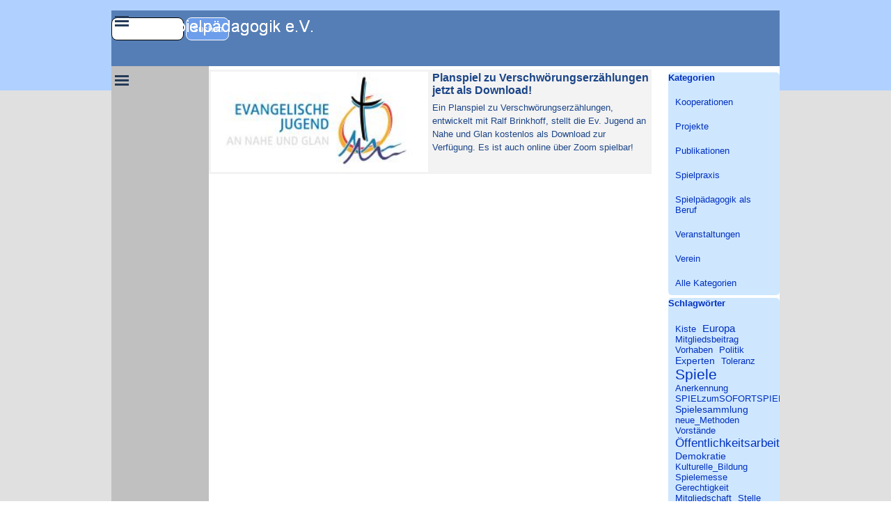

--- FILE ---
content_type: text/html; charset=UTF-8
request_url: https://spielpaedagogik.info/blog/?tag=Download
body_size: 67004
content:
<!DOCTYPE html><!-- HTML5 -->
<html prefix="og: http://ogp.me/ns#" lang="de-DE" dir="ltr">
	<head>
		<title>Download - Aktuelle Posts - Forum Spielpädagogik e.V.</title>
		<meta charset="utf-8" />
		<!--[if IE]><meta http-equiv="ImageToolbar" content="False" /><![endif]-->
		<meta name="author" content="Ulrich Baer" />
		<meta name="generator" content="Incomedia WebSite X5 Evo 2025.3.4 - www.websitex5.com" />
		<meta name="description" content="Download" />
		<meta name="keywords" content="" />
		<meta property="og:locale" content="de" />
		<meta name="viewport" content="width=device-width, initial-scale=1" />
		
		<link rel="stylesheet" href="../style/reset.css?2025-3-4-0" media="screen,print" />
		<link rel="stylesheet" href="../style/print.css?2025-3-4-0" media="print" />
		<link rel="stylesheet" href="../style/style.css?2025-3-4-0" media="screen,print" />
		<link rel="stylesheet" href="../style/template.css?2025-3-4-0" media="screen" />
		<link rel="stylesheet" href="../blog/style.css?2025-3-4-0-639023599173431781" media="screen,print" />
		<script src="../res/jquery.js?2025-3-4-0"></script>
		<script src="../res/x5engine.js?2025-3-4-0" data-files-version="2025-3-4-0"></script>
		<script src="../res/x5engine.elements.js?2025-3-4-0"></script>
		<script src="../res/swiper-bundle.min.js?2025-3-4-0"></script>
		<link rel="stylesheet" href="../res/swiper-bundle.min.css?2025-3-4-0" />
		<script src="../res/handlebars-min.js?2025-3-4-0"></script>
		<script src="../res/card-blog.js?2025-3-4-0"></script>
		<script src="../blog/x5blog.js?2025-3-4-0"></script>
		<script>
			window.onload = function(){ checkBrowserCompatibility('Der von Ihnen verwendete Browser unterstützt nicht die die Funktionen, die für die Anzeige dieser Website benötigt werden.','Der von Ihnen verwendete Browser unterstützt möglicherweise nicht die die Funktionen, die für die Anzeige dieser Website benötigt werden.','[1]Browser aktualisieren[/1] oder [2]Vorgang fortsetzen[/2].','http://outdatedbrowser.com/'); };
			x5engine.settings.currentPath = '../';
			x5engine.utils.currentPagePath = 'blog/index.php';
			x5engine.boot.push(function () { x5engine.imPageToTop.initializeButton({}); });
		</script>
		<link rel="icon" href="../favicon.png?2025-3-4-0-639023599173213966" type="image/png" />
<link rel="canonical" href="http://www.spielpaedagogik.info/blog/?tag=Download"/>
<link rel="next" href="http://www.spielpaedagogik.info/blog/?tag=Download&start=10&length=10"/>
	</head>
	<body>
		<div id="imPageExtContainer">
			<div id="imPageIntContainer">
				<a class="screen-reader-only-even-focused" href="#imGoToCont" title="Überspringen Sie das Hauptmenü">Direkt zum Seiteninhalt</a>
				<div id="imHeaderBg"></div>
				<div id="imPage">
					<header id="imHeader">
						<h1 class="imHidden">Download</h1>
						<div id="imHeaderObjects"><div id="imHeader_imObjectSearch_01_wrapper" class="template-object-wrapper"><div id="imHeader_imObjectSearch_01"><form id="imHeader_imObjectSearch_01_form" action="../imsearch.php" method="get"><fieldset><div id="imHeader_imObjectSearch_01_fields_container" role="search"><input type="text" id="imHeader_imObjectSearch_01_field" name="search" value="" aria-label="Suchen" /><button id="imHeader_imObjectSearch_01_button">Suchen</button></div></fieldset></form><script>$('#imHeader_imObjectSearch_01_button').click(function() { $(this).prop('disabled', true); setTimeout(function(){ $('#imHeader_imObjectSearch_01_button').prop('disabled', false); }, 900); $('#imHeader_imObjectSearch_01_form').submit(); return false; });</script></div></div><div id="imHeader_imObjectImage_02_wrapper" class="template-object-wrapper"><div id="imHeader_imObjectImage_02"><div id="imHeader_imObjectImage_02_container"><img src="../images/A4CB458AE0AA0B8BFE5F9E4E63E2630A.png"  width="292" height="27" />
</div></div></div><div id="imHeader_imMenuObject_03_wrapper" class="template-object-wrapper"><!-- UNSEARCHABLE --><a id="imHeader_imMenuObject_03_skip_menu" href="#imHeader_imMenuObject_03_after_menu" class="screen-reader-only-even-focused">Menü überspringen</a><div id="imHeader_imMenuObject_03"><nav id="imHeader_imMenuObject_03_container"><button type="button" class="clear-button-style hamburger-button hamburger-component" aria-label="Menü anzeigen"><span class="hamburger-bar"></span><span class="hamburger-bar"></span><span class="hamburger-bar"></span></button><div class="hamburger-menu-background-container hamburger-component">
	<div class="hamburger-menu-background menu-mobile menu-mobile-animated hidden">
		<button type="button" class="clear-button-style hamburger-menu-close-button" aria-label="Schließen"><span aria-hidden="true">&times;</span></button>
	</div>
</div>
<ul class="menu-mobile-animated hidden">
	<li class="imMnMnFirst imPage" data-link-paths=",/index.php,/">
<div class="label-wrapper">
<div class="label-inner-wrapper">
		<a class="label" href="../index.php">
Home		</a>
</div>
</div>
	</li><li class="imMnMnMiddle imLevel" data-link-paths=",/blog/index.php,/blog/" data-link-hash="-1004219381"><div class="label-wrapper"><div class="label-inner-wrapper"><a href="../blog/index.php" class="label" onclick="return x5engine.utils.location('../blog/index.php', null, false)">Aktuelles</a></div></div></li><li class="imMnMnMiddle imPage" data-link-paths=",/expertinnen.html">
<div class="label-wrapper">
<div class="label-inner-wrapper">
		<a class="label" href="../expertinnen.html">
ExpertInnen		</a>
</div>
</div>
	</li><li class="imMnMnMiddle imPage" data-link-paths=",/weiterbildung.html">
<div class="label-wrapper">
<div class="label-inner-wrapper">
		<a class="label" href="../weiterbildung.html">
Weiterbildung		</a>
</div>
</div>
	</li><li class="imMnMnMiddle imPage" data-link-paths=",/publikationen.html">
<div class="label-wrapper">
<div class="label-inner-wrapper">
		<a class="label" href="../publikationen.html">
Publikationen		</a>
</div>
</div>
	</li><li class="imMnMnMiddle imPage" data-link-paths=",/spiele-abc.html">
<div class="label-wrapper">
<div class="label-inner-wrapper">
		<a class="label" href="../spiele-abc.html">
Spiele-ABC		</a>
</div>
</div>
	</li><li class="imMnMnMiddle imPage" data-link-paths=",/abc-der-spielpraxis.html">
<div class="label-wrapper">
<div class="label-inner-wrapper">
		<a class="label" href="../abc-der-spielpraxis.html">
ABC der Spielpraxis		</a>
</div>
</div>
	</li><li class="imMnMnMiddle imPage" data-link-paths=",/ideenkiste.html">
<div class="label-wrapper">
<div class="label-inner-wrapper">
		<a class="label" href="../ideenkiste.html">
IdeenKISTE		</a>
</div>
</div>
	</li><li class="imMnMnMiddle imPage" data-link-paths=",/downloads.html">
<div class="label-wrapper">
<div class="label-inner-wrapper">
		<a class="label" href="../downloads.html">
Downloads		</a>
</div>
</div>
	</li><li class="imMnMnMiddle imPage" data-link-paths=",/partner---links.html">
<div class="label-wrapper">
<div class="label-inner-wrapper">
		<a class="label" href="../partner---links.html">
Partner / Links		</a>
</div>
</div>
	</li><li class="imMnMnMiddle imPage" data-link-paths=",/ueber-uns.html">
<div class="label-wrapper">
<div class="label-inner-wrapper">
		<a class="label" href="../ueber-uns.html">
Über uns		</a>
</div>
</div>
	</li><li class="imMnMnMiddle imPage" data-link-paths=",/faq-zum-forum.html">
<div class="label-wrapper">
<div class="label-inner-wrapper">
		<a class="label" href="../faq-zum-forum.html">
FAQ zum Forum		</a>
</div>
</div>
	</li><li class="imMnMnMiddle imPage" data-link-paths=",/kontakt.php">
<div class="label-wrapper">
<div class="label-inner-wrapper">
		<a class="label" href="../kontakt.php">
Kontakt		</a>
</div>
</div>
	</li><li class="imMnMnMiddle imPage" data-link-paths=",/impressum.html">
<div class="label-wrapper">
<div class="label-inner-wrapper">
		<a class="label" href="../impressum.html">
Impressum		</a>
</div>
</div>
	</li><li class="imMnMnLast imPage" data-link-paths=",/datenschutz.html">
<div class="label-wrapper">
<div class="label-inner-wrapper">
		<a class="label" href="../datenschutz.html">
Datenschutz		</a>
</div>
</div>
	</li></ul></nav></div><a id="imHeader_imMenuObject_03_after_menu" class="screen-reader-only-even-focused"></a><!-- UNSEARCHABLE END --><script>
var imHeader_imMenuObject_03_settings = {
	'menuId': 'imHeader_imMenuObject_03',
	'responsiveMenuEffect': 'slide',
	'responsiveMenuLevelOpenEvent': 'mouseover',
	'animationDuration': 1000,
}
x5engine.boot.push(function(){x5engine.initMenu(imHeader_imMenuObject_03_settings)});
$(function () {
    $('#imHeader_imMenuObject_03_container ul li').not('.imMnMnSeparator').each(function () {
        $(this).on('mouseenter', function (evt) {
            if (!evt.originalEvent) {
                evt.stopImmediatePropagation();
                evt.preventDefault();
                return;
            }
        });
    });
});
$(function () {$('#imHeader_imMenuObject_03_container ul li').not('.imMnMnSeparator').each(function () {    var $this = $(this), timeout = 0;    $this.on('mouseenter', function () {        if($(this).parents('#imHeader_imMenuObject_03_container-menu-opened').length > 0) return;         clearTimeout(timeout);        setTimeout(function () { $this.children('ul, .multiple-column').stop(false, false).fadeIn(); }, 250);    }).on('mouseleave', function () {        if($(this).parents('#imHeader_imMenuObject_03_container-menu-opened').length > 0) return;         timeout = setTimeout(function () { $this.children('ul, .multiple-column').stop(false, false).fadeOut(); }, 250);    });});});

</script>
</div><div id="imHeader_imMenuObject_04_wrapper" class="template-object-wrapper"><!-- UNSEARCHABLE --><a id="imHeader_imMenuObject_04_skip_menu" href="#imHeader_imMenuObject_04_after_menu" class="screen-reader-only-even-focused">Menü überspringen</a><div id="imHeader_imMenuObject_04"><nav id="imHeader_imMenuObject_04_container"><button type="button" class="clear-button-style hamburger-button hamburger-component" aria-label="Menü anzeigen"><span class="hamburger-bar"></span><span class="hamburger-bar"></span><span class="hamburger-bar"></span></button><div class="hamburger-menu-background-container hamburger-component">
	<div class="hamburger-menu-background menu-mobile menu-mobile-animated hidden">
		<button type="button" class="clear-button-style hamburger-menu-close-button" aria-label="Schließen"><span aria-hidden="true">&times;</span></button>
	</div>
</div>
<ul class="menu-mobile-animated hidden">
	<li class="imMnMnFirst imPage" data-link-paths=",/spiele-methoden-materialien.html">
<div class="label-wrapper">
<div class="label-inner-wrapper">
		<a class="label" href="../spiele-methoden-materialien.html">
Spiele Methoden Materialien		</a>
</div>
</div>
	</li><li class="imMnMnMiddle imPage" data-link-paths=",/spiele-zum-sprachunterricht.html">
<div class="label-wrapper">
<div class="label-inner-wrapper">
		<a class="label" href="../spiele-zum-sprachunterricht.html">
Spiele zum Sprachunterricht		</a>
</div>
</div>
	</li><li class="imMnMnMiddle imPage" data-link-paths=",/brettspiel-empfehlungen.html">
<div class="label-wrapper">
<div class="label-inner-wrapper">
		<a class="label" href="../brettspiel-empfehlungen.html">
Brettspiel-Empfehlungen		</a>
</div>
</div>
	</li><li class="imMnMnMiddle imPage" data-link-paths=",/ulrich-baer-kolumne.html">
<div class="label-wrapper">
<div class="label-inner-wrapper">
		<a class="label" href="../ulrich-baer-kolumne.html">
Ulrich Baer Kolumne		</a>
</div>
</div>
	</li><li class="imMnMnSeparator imMnMnLast filled-separator">
<div class="label-wrapper">
<div class="label-inner-wrapper">
<span class="label">----------</span></div></div>	</li></ul></nav></div><a id="imHeader_imMenuObject_04_after_menu" class="screen-reader-only-even-focused"></a><!-- UNSEARCHABLE END --><script>
var imHeader_imMenuObject_04_settings = {
	'menuId': 'imHeader_imMenuObject_04',
	'responsiveMenuEffect': 'slide',
	'responsiveMenuLevelOpenEvent': 'mouseover',
	'animationDuration': 1000,
}
x5engine.boot.push(function(){x5engine.initMenu(imHeader_imMenuObject_04_settings)});
$(function () {
    $('#imHeader_imMenuObject_04_container ul li').not('.imMnMnSeparator').each(function () {
        $(this).on('mouseenter', function (evt) {
            if (!evt.originalEvent) {
                evt.stopImmediatePropagation();
                evt.preventDefault();
                return;
            }
        });
    });
});
$(function () {$('#imHeader_imMenuObject_04_container ul li').not('.imMnMnSeparator').each(function () {    var $this = $(this), timeout = 0;    $this.on('mouseenter', function () {        if($(this).parents('#imHeader_imMenuObject_04_container-menu-opened').length > 0) return;         clearTimeout(timeout);        setTimeout(function () { $this.children('ul, .multiple-column').stop(false, false).fadeIn(); }, 250);    }).on('mouseleave', function () {        if($(this).parents('#imHeader_imMenuObject_04_container-menu-opened').length > 0) return;         timeout = setTimeout(function () { $this.children('ul, .multiple-column').stop(false, false).fadeOut(); }, 250);    });});});

</script>
</div></div>
					</header>
					<div id="imStickyBarContainer">
						<div id="imStickyBarGraphics"></div>
						<div id="imStickyBar">
							<div id="imStickyBarObjects"><div id="imStickyBar_imMenuObject_01_wrapper" class="template-object-wrapper"><!-- UNSEARCHABLE --><a id="imStickyBar_imMenuObject_01_skip_menu" href="#imStickyBar_imMenuObject_01_after_menu" class="screen-reader-only-even-focused">Menü überspringen</a><div id="imStickyBar_imMenuObject_01"><nav id="imStickyBar_imMenuObject_01_container"><button type="button" class="clear-button-style hamburger-button hamburger-component" aria-label="Menü anzeigen"><span class="hamburger-bar"></span><span class="hamburger-bar"></span><span class="hamburger-bar"></span></button><div class="hamburger-menu-background-container hamburger-component">
	<div class="hamburger-menu-background menu-mobile menu-mobile-animated hidden">
		<button type="button" class="clear-button-style hamburger-menu-close-button" aria-label="Schließen"><span aria-hidden="true">&times;</span></button>
	</div>
</div>
<ul class="menu-mobile-animated hidden">
	<li class="imMnMnFirst imPage" data-link-paths=",/index.php,/">
<div class="label-wrapper">
<div class="label-inner-wrapper">
		<a class="label" href="../index.php">
Home		</a>
</div>
</div>
	</li><li class="imMnMnMiddle imLevel" data-link-paths=",/blog/index.php,/blog/" data-link-hash="-1004219381"><div class="label-wrapper"><div class="label-inner-wrapper"><a href="../blog/index.php" class="label" onclick="return x5engine.utils.location('../blog/index.php', null, false)">Aktuelles</a></div></div></li><li class="imMnMnMiddle imPage" data-link-paths=",/expertinnen.html">
<div class="label-wrapper">
<div class="label-inner-wrapper">
		<a class="label" href="../expertinnen.html">
ExpertInnen		</a>
</div>
</div>
	</li><li class="imMnMnMiddle imPage" data-link-paths=",/weiterbildung.html">
<div class="label-wrapper">
<div class="label-inner-wrapper">
		<a class="label" href="../weiterbildung.html">
Weiterbildung		</a>
</div>
</div>
	</li><li class="imMnMnMiddle imPage" data-link-paths=",/publikationen.html">
<div class="label-wrapper">
<div class="label-inner-wrapper">
		<a class="label" href="../publikationen.html">
Publikationen		</a>
</div>
</div>
	</li><li class="imMnMnMiddle imPage" data-link-paths=",/spiele-abc.html">
<div class="label-wrapper">
<div class="label-inner-wrapper">
		<a class="label" href="../spiele-abc.html">
Spiele-ABC		</a>
</div>
</div>
	</li><li class="imMnMnMiddle imPage" data-link-paths=",/abc-der-spielpraxis.html">
<div class="label-wrapper">
<div class="label-inner-wrapper">
		<a class="label" href="../abc-der-spielpraxis.html">
ABC der Spielpraxis		</a>
</div>
</div>
	</li><li class="imMnMnMiddle imPage" data-link-paths=",/ideenkiste.html">
<div class="label-wrapper">
<div class="label-inner-wrapper">
		<a class="label" href="../ideenkiste.html">
IdeenKISTE		</a>
</div>
</div>
	</li><li class="imMnMnMiddle imPage" data-link-paths=",/downloads.html">
<div class="label-wrapper">
<div class="label-inner-wrapper">
		<a class="label" href="../downloads.html">
Downloads		</a>
</div>
</div>
	</li><li class="imMnMnMiddle imPage" data-link-paths=",/partner---links.html">
<div class="label-wrapper">
<div class="label-inner-wrapper">
		<a class="label" href="../partner---links.html">
Partner / Links		</a>
</div>
</div>
	</li><li class="imMnMnMiddle imPage" data-link-paths=",/ueber-uns.html">
<div class="label-wrapper">
<div class="label-inner-wrapper">
		<a class="label" href="../ueber-uns.html">
Über uns		</a>
</div>
</div>
	</li><li class="imMnMnMiddle imPage" data-link-paths=",/faq-zum-forum.html">
<div class="label-wrapper">
<div class="label-inner-wrapper">
		<a class="label" href="../faq-zum-forum.html">
FAQ zum Forum		</a>
</div>
</div>
	</li><li class="imMnMnMiddle imPage" data-link-paths=",/kontakt.php">
<div class="label-wrapper">
<div class="label-inner-wrapper">
		<a class="label" href="../kontakt.php">
Kontakt		</a>
</div>
</div>
	</li><li class="imMnMnMiddle imPage" data-link-paths=",/impressum.html">
<div class="label-wrapper">
<div class="label-inner-wrapper">
		<a class="label" href="../impressum.html">
Impressum		</a>
</div>
</div>
	</li><li class="imMnMnLast imPage" data-link-paths=",/datenschutz.html">
<div class="label-wrapper">
<div class="label-inner-wrapper">
		<a class="label" href="../datenschutz.html">
Datenschutz		</a>
</div>
</div>
	</li></ul></nav></div><a id="imStickyBar_imMenuObject_01_after_menu" class="screen-reader-only-even-focused"></a><!-- UNSEARCHABLE END --><script>
var imStickyBar_imMenuObject_01_settings = {
	'menuId': 'imStickyBar_imMenuObject_01',
	'responsiveMenuEffect': 'slide',
	'responsiveMenuLevelOpenEvent': 'mouseover',
	'animationDuration': 1000,
}
x5engine.boot.push(function(){x5engine.initMenu(imStickyBar_imMenuObject_01_settings)});
$(function () {
    $('#imStickyBar_imMenuObject_01_container ul li').not('.imMnMnSeparator').each(function () {
        $(this).on('mouseenter', function (evt) {
            if (!evt.originalEvent) {
                evt.stopImmediatePropagation();
                evt.preventDefault();
                return;
            }
        });
    });
});
$(function () {$('#imStickyBar_imMenuObject_01_container ul li').not('.imMnMnSeparator').each(function () {    var $this = $(this), timeout = 0;    $this.on('mouseenter', function () {        if($(this).parents('#imStickyBar_imMenuObject_01_container-menu-opened').length > 0) return;         clearTimeout(timeout);        setTimeout(function () { $this.children('ul, .multiple-column').stop(false, false).fadeIn(); }, 250);    }).on('mouseleave', function () {        if($(this).parents('#imStickyBar_imMenuObject_01_container-menu-opened').length > 0) return;         timeout = setTimeout(function () { $this.children('ul, .multiple-column').stop(false, false).fadeOut(); }, 250);    });});});

</script>
</div></div>
						</div>
					</div>
					<div id="imSideBar">
						<div id="imSideBarObjects"><div id="imSideBar_imMenuObject_01_wrapper" class="template-object-wrapper"><!-- UNSEARCHABLE --><a id="imSideBar_imMenuObject_01_skip_menu" href="#imSideBar_imMenuObject_01_after_menu" class="screen-reader-only-even-focused">Menü überspringen</a><div id="imSideBar_imMenuObject_01"><nav id="imSideBar_imMenuObject_01_container"><button type="button" class="clear-button-style hamburger-button hamburger-component" aria-label="Menü anzeigen"><span class="hamburger-bar"></span><span class="hamburger-bar"></span><span class="hamburger-bar"></span></button><div class="hamburger-menu-background-container hamburger-component">
	<div class="hamburger-menu-background menu-mobile menu-mobile-animated hidden">
		<button type="button" class="clear-button-style hamburger-menu-close-button" aria-label="Schließen"><span aria-hidden="true">&times;</span></button>
	</div>
</div>
<ul class="menu-mobile-animated hidden">
	<li class="imMnMnFirst imPage" data-link-paths=",/index.php,/">
<div class="label-wrapper">
<div class="label-inner-wrapper">
		<a class="label" href="../index.php">
Home		</a>
</div>
</div>
	</li><li class="imMnMnMiddle imLevel" data-link-paths=",/blog/index.php,/blog/" data-link-hash="-1004219381"><div class="label-wrapper"><div class="label-inner-wrapper"><a href="../blog/index.php" class="label" onclick="return x5engine.utils.location('../blog/index.php', null, false)">Aktuelles</a></div></div></li><li class="imMnMnMiddle imPage" data-link-paths=",/expertinnen.html">
<div class="label-wrapper">
<div class="label-inner-wrapper">
		<a class="label" href="../expertinnen.html">
ExpertInnen		</a>
</div>
</div>
	</li><li class="imMnMnMiddle imPage" data-link-paths=",/weiterbildung.html">
<div class="label-wrapper">
<div class="label-inner-wrapper">
		<a class="label" href="../weiterbildung.html">
Weiterbildung		</a>
</div>
</div>
	</li><li class="imMnMnMiddle imPage" data-link-paths=",/publikationen.html">
<div class="label-wrapper">
<div class="label-inner-wrapper">
		<a class="label" href="../publikationen.html">
Publikationen		</a>
</div>
</div>
	</li><li class="imMnMnMiddle imPage" data-link-paths=",/spiele-abc.html">
<div class="label-wrapper">
<div class="label-inner-wrapper">
		<a class="label" href="../spiele-abc.html">
Spiele-ABC		</a>
</div>
</div>
	</li><li class="imMnMnMiddle imPage" data-link-paths=",/abc-der-spielpraxis.html">
<div class="label-wrapper">
<div class="label-inner-wrapper">
		<a class="label" href="../abc-der-spielpraxis.html">
ABC der Spielpraxis		</a>
</div>
</div>
	</li><li class="imMnMnMiddle imPage" data-link-paths=",/ideenkiste.html">
<div class="label-wrapper">
<div class="label-inner-wrapper">
		<a class="label" href="../ideenkiste.html">
IdeenKISTE		</a>
</div>
</div>
	</li><li class="imMnMnMiddle imPage" data-link-paths=",/downloads.html">
<div class="label-wrapper">
<div class="label-inner-wrapper">
		<a class="label" href="../downloads.html">
Downloads		</a>
</div>
</div>
	</li><li class="imMnMnMiddle imPage" data-link-paths=",/partner---links.html">
<div class="label-wrapper">
<div class="label-inner-wrapper">
		<a class="label" href="../partner---links.html">
Partner / Links		</a>
</div>
</div>
	</li><li class="imMnMnMiddle imPage" data-link-paths=",/ueber-uns.html">
<div class="label-wrapper">
<div class="label-inner-wrapper">
		<a class="label" href="../ueber-uns.html">
Über uns		</a>
</div>
</div>
	</li><li class="imMnMnMiddle imPage" data-link-paths=",/faq-zum-forum.html">
<div class="label-wrapper">
<div class="label-inner-wrapper">
		<a class="label" href="../faq-zum-forum.html">
FAQ zum Forum		</a>
</div>
</div>
	</li><li class="imMnMnMiddle imPage" data-link-paths=",/kontakt.php">
<div class="label-wrapper">
<div class="label-inner-wrapper">
		<a class="label" href="../kontakt.php">
Kontakt		</a>
</div>
</div>
	</li><li class="imMnMnMiddle imPage" data-link-paths=",/impressum.html">
<div class="label-wrapper">
<div class="label-inner-wrapper">
		<a class="label" href="../impressum.html">
Impressum		</a>
</div>
</div>
	</li><li class="imMnMnLast imPage" data-link-paths=",/datenschutz.html">
<div class="label-wrapper">
<div class="label-inner-wrapper">
		<a class="label" href="../datenschutz.html">
Datenschutz		</a>
</div>
</div>
	</li></ul></nav></div><a id="imSideBar_imMenuObject_01_after_menu" class="screen-reader-only-even-focused"></a><!-- UNSEARCHABLE END --><script>
var imSideBar_imMenuObject_01_settings = {
	'menuId': 'imSideBar_imMenuObject_01',
	'responsiveMenuEffect': 'slide',
	'responsiveMenuLevelOpenEvent': 'mouseover',
	'animationDuration': 1000,
}
x5engine.boot.push(function(){x5engine.initMenu(imSideBar_imMenuObject_01_settings)});
$(function () {
    $('#imSideBar_imMenuObject_01_container ul li').not('.imMnMnSeparator').each(function () {
        $(this).on('mouseenter', function (evt) {
            if (!evt.originalEvent) {
                evt.stopImmediatePropagation();
                evt.preventDefault();
                return;
            }
        });
    });
});
$(function () {$('#imSideBar_imMenuObject_01_container ul li').not('.imMnMnSeparator').each(function () {    var $this = $(this), timeout = 0;    $this.on('mouseenter', function () {        if($(this).parents('#imSideBar_imMenuObject_01_container-menu-opened').length > 0) return;         clearTimeout(timeout);        setTimeout(function () { $this.children('ul, .multiple-column').stop(false, false).fadeIn(); }, 250);    }).on('mouseleave', function () {        if($(this).parents('#imSideBar_imMenuObject_01_container-menu-opened').length > 0) return;         timeout = setTimeout(function () { $this.children('ul, .multiple-column').stop(false, false).fadeOut(); }, 250);    });});});

</script>
</div></div>
					</div>
					<div id="imContentGraphics"></div>
					<main id="imContent">
						<a id="imGoToCont"></a>
						<div id="imBlogPage" class="imBlogHome"><div id="imBlogContent"><div class="blog-cardlayout-wrapper"><style>
        #imBlogContent .blog-cardlayout-wrapper .im-cc-blogpost-cardlayout {
            row-gap:7px;
            column-gap:7px;
        }





    #imBlogContent .blog-cardlayout-wrapper .im-cc-BlogPostCard { 

        margin: 0px;


        position: relative;
        box-sizing: border-box;

        background-color: rgba(243,243,243,1); 

        border-style: solid;

        border-top-width: 0px;
        border-inline-end-width: 0px;
        border-bottom-width: 0px;
        border-inline-start-width: 0px;

        border-top-color: rgba(255,255,255,0); 
        border-inline-end-color: rgba(255,255,255,0); 
        border-bottom-color: rgba(255,255,255,0); 
        border-inline-start-color: rgba(255,255,255,0); 

        border-start-start-radius: 0px;
        border-start-end-radius: 0px;
        border-end-start-radius: 0px;
        border-end-end-radius: 0px;

        text-align: start; 
        line-height: 1.5; 
        overflow: hidden; 

    }







        #imBlogContent .blog-cardlayout-wrapper .im-cc-BlogPostCard {
            grid-template-columns: 50% auto;
            grid-template-rows: auto minmax(10%, 1fr);
        }


        @media (max-width: 1px) {
        #imBlogContent .blog-cardlayout-wrapper .im-cc-BlogPostCard {
            grid-template-columns: 100%;
            grid-template-rows: auto auto minmax(10%, 1fr);
        }
                }


    
    
        #imBlogContent .blog-cardlayout-wrapper .im-cc-blogpost-cardlayout .im-cc-BlogPostCard [slot=cover] {
            overflow: hidden;
        }


        #imBlogContent .blog-cardlayout-wrapper 
            .im-cc-blogpost-cardlayout 
                .im-cc-BlogPostCard 
                    [slot=cover] 
        {
            margin-top: 3px;
            margin-bottom: 3px;
            margin-inline-start: 3px;
            margin-inline-end: 3px;
        }




    #imBlogContent .blog-cardlayout-wrapper .im-cc-BlogPostCard [slot=title] {
        padding: 3px 3px 0px 3px; 
    }



    #imBlogContent .blog-cardlayout-wrapper .im-cc-BlogPostCard [slot=contents] {
        padding: 2px 3px 3px 3px; 
    }







    
    #imBlogContent .blog-cardlayout-wrapper .im-cc-BlogPostCard .im-cc-BlogPostWrapperCardCover {
        width: 100%;
        height: 100%;
    }

    #imBlogContent .blog-cardlayout-wrapper .im-cc-BlogPostCard .im-cc-BlogPostCardCover { 
        box-sizing: border-box;

        max-width: 100%;
        width: 100%;

        margin:auto;        
        padding-top: 3px;
        padding-bottom: 3px;
        padding-inline-start: 3px;
        padding-inline-end: 3px;

        cursor: pointer;

        display:block;

        object-fit: cover; 

            
        

        vertical-align: text-top;
    }

        @media (max-width: 1px) {
        #imBlogContent .blog-cardlayout-wrapper .im-cc-BlogPostCard .im-cc-BlogPostCardCover { 
            min-height: 50%;
        }
        }

        #imBlogContent .blog-cardlayout-wrapper .im-cc-BlogPostCard .im-cc-BlogPostCardCover { 
            min-height: 50%;
        }


        #imBlogContent .blog-cardlayout-wrapper
            .im-cc-blogpost-cardlayout 
                .im-cc-BlogPostCard 
                    .im-cc-BlogPostCardCover
        {
            padding: 0px !important;
            
        }


        #imBlogContent .blog-cardlayout-wrapper 
            .im-cc-blogpost-cardlayout 
                .im-cc-BlogPostCard 
                    .im-cc-BlogPostCardCover 
        {    
            height: 100%;
        }





    #imBlogContent .blog-cardlayout-wrapper .im-cc-BlogPostCard .im-cc-BlogPostCardCover.contain {
        object-fit: scale-down;
        height: 100%;
    }
    
        @media (max-width: 1px) {
            #imBlogContent .blog-cardlayout-wrapper .im-cc-blogpost-cardlayout .im-cc-BlogPostCard .im-cc-BlogPostCardCover {
                object-fit: scale-down;
                max-height: 30vh;
                width: auto;
            }
        }






    #imBlogContent .blog-cardlayout-wrapper .im-cc-BlogPostCard .im-cc-wrapper-title {
        height: 100%;
        max-height:100%;
        display:grid;
        grid-template-rows: auto auto;
        align-items: center;
    }

        #imBlogContent .blog-cardlayout-wrapper 
            .im-cc-BlogPostCard 
                .im-cc-wrapper-title 
        {
            width: 100%;
        }



    #imBlogContent .blog-cardlayout-wrapper .im-cc-BlogPostCard .im-cc-BlogPostCardTitle {
        margin:0px;
        padding:0px;
    }

    #imBlogContent .blog-cardlayout-wrapper .im-cc-BlogPostCard .im-cc-BlogPostCardTitle h1 { 
        grid-row:1/2;
        grid-column:1/2;
        font-family: 'Arial';
        font-size: 12pt;
        font-style: normal;
        font-weight: bold;
        color: rgb(28,69,135); 
        text-align: start;
        line-height: normal;
        margin:0px;
        padding:0px;
    }
    
    #imBlogContent .blog-cardlayout-wrapper .im-cc-BlogPostCard .im-cc-BlogPostCardTitle h1 a { 
        font-family: 'Arial';
        font-size: 12pt;
        font-style: normal;
        font-weight: bold;
        color: rgb(28,69,135); 
        text-align: start;
        text-decoration: none; 
        margin:0px;
        padding:0px;
    }

    #imBlogContent .blog-cardlayout-wrapper .im-cc-BlogPostCard .im-cc-BlogPostDetails {
        grid-row:2/3;
        grid-column:1/2;
        padding-top:1px;
        text-align: start;

    }

    #imBlogContent .blog-cardlayout-wrapper .im-cc-BlogPostCard .im-cc-BlogPostCardCategory,
    #imBlogContent .blog-cardlayout-wrapper .im-cc-BlogPostCard .im-cc-BlogPostCardAuthor,
    #imBlogContent .blog-cardlayout-wrapper .im-cc-BlogPostCard .im-cc-BlogPostCardDate,
    #imBlogContent .blog-cardlayout-wrapper .im-cc-BlogPostCard .im-cc-BlogPostCardReadTime {
        margin: 0px;
        padding: 0px;
        position: relative;
        text-wrap: nowrap;
        white-space: nowrap;
        display: inline-block;
    }
    #imBlogContent .blog-cardlayout-wrapper .im-cc-BlogPostCard .im-cc-BlogPostCardCategory { 
        margin-inline-start: -5px;
    }
    #imBlogContent .blog-cardlayout-wrapper .im-cc-BlogPostCard .im-cc-BlogPostCardCategory > a,
    #imBlogContent .blog-cardlayout-wrapper .im-cc-BlogPostCard .im-cc-BlogPostCardAuthor > a {
        font-family: 'Arial';
        font-size: 10pt; 
        font-style: normal;
        font-weight: normal;
        color: rgb(169,169,169); 
        text-decoration: none; 
        text-wrap: nowrap;
        white-space: nowrap;
    }
    #imBlogContent .blog-cardlayout-wrapper .im-cc-BlogPostCard .im-cc-BlogPostCardCategory > svg,
    #imBlogContent .blog-cardlayout-wrapper .im-cc-BlogPostCard .im-cc-BlogPostCardAuthor > svg,
    #imBlogContent .blog-cardlayout-wrapper .im-cc-BlogPostCard .im-cc-BlogPostCardDate > svg,
    #imBlogContent .blog-cardlayout-wrapper .im-cc-BlogPostCard .im-cc-BlogPostCardReadTime > svg {
        position: relative;
        top: 5px;
        width: 20px; 
        height: 20px; 
        stroke: rgb(169,169,169); 
    }
    #imBlogContent .blog-cardlayout-wrapper .im-cc-BlogPostCard .im-cc-BlogPostCardDate,
    #imBlogContent .blog-cardlayout-wrapper .im-cc-BlogPostCard .im-cc-BlogPostCardReadTime { 
        font-family: 'Arial';
        font-size: 10pt; 
        font-style: normal;
        font-weight: normal;
        color: rgb(169,169,169); 
    }
    #imBlogContent .blog-cardlayout-wrapper .im-cc-BlogPostCard .im-cc-BlogPostCardAuthor svg { 
        
    }
    #imBlogContent .blog-cardlayout-wrapper .im-cc-BlogPostCard .im-cc-BlogPostCardDate svg { 
        
            
    }
    #imBlogContent .blog-cardlayout-wrapper .im-cc-BlogPostCard .im-cc-BlogPostCardReadTime svg { 
        
            
                
        inset-inline-start: 2px;
    }





        
        #imBlogContent .blog-cardlayout-wrapper .im-cc-BlogPostCard .im-cc-wrapper-contents {
            height: 100%;
            position: relative;
        }

    #imBlogContent .blog-cardlayout-wrapper .im-cc-BlogPostCard .im-cc-wrapper-contents {
        max-height:100%;
        text-align: start;       
        display:grid;
        grid-template-rows: 1fr auto;
        font-family: 'Arial';
        font-size: 10pt; 
        font-style: normal; 
        font-weight: normal; 
    }


        #imBlogContent .blog-cardlayout-wrapper 
            .im-cc-BlogPostCard 
                .im-cc-wrapper-contents 
        {
            width: 100%;
            max-width: 100%;
        }



    #imBlogContent .blog-cardlayout-wrapper .im-cc-BlogPostCard .im-cc-BlogPostCardDescription { 
        grid-row:1/2;
        grid-column:1/1;
        position: relative; 
        padding-top:3px;
        font-family: 'Arial';
        font-size: 10pt; 
        font-style: normal;
        font-weight: normal;
        color: rgb(28,69,135); 
        text-align: start;
        overflow: auto;
        -webkit-mask-image: linear-gradient(to bottom, rgba(0,0,0,1) 85%, rgba(0,0,0,0.0));
        scrollbar-width: thin;
    }
    #imBlogContent .blog-cardlayout-wrapper .im-cc-BlogPostCard .im-cc-BlogPostCardDescription:hover { 
        overflow: auto;
        -webkit-mask-image: none;
    }
    #imBlogContent .blog-cardlayout-wrapper .im-cc-BlogPostCard .im-cc-BlogPostCardDescription::-webkit-scrollbar { 
          width: 8px;
    }
    #imBlogContent .blog-cardlayout-wrapper .im-cc-BlogPostCard .im-cc-BlogPostCardDescription::-webkit-scrollbar-track {
        box-shadow: inset 0 0 2px rgba(220,220,220,0); 
        border-radius: 4px;
    }
    #imBlogContent .blog-cardlayout-wrapper .im-cc-BlogPostCard .im-cc-BlogPostCardDescription:hover::-webkit-scrollbar-track {
        box-shadow: inset 0 0 2px grey; 
    }
    #imBlogContent .blog-cardlayout-wrapper .im-cc-BlogPostCard .im-cc-BlogPostCardDescription::-webkit-scrollbar-thumb {
        background: rgba(220,220,220,0); 
        border-radius: 4px;
    }
    #imBlogContent .blog-cardlayout-wrapper .im-cc-BlogPostCard .im-cc-BlogPostCardDescription:hover::-webkit-scrollbar-thumb {
        background: #d4d4d4; 
    }
    #imBlogContent .blog-cardlayout-wrapper .im-cc-BlogPostCard .im-cc-BlogPostCardDescription::-webkit-scrollbar-thumb:hover {
        background: #b3b3b3; 
    }

    #imBlogContent .blog-cardlayout-wrapper .im-cc-BlogPostCard .im-cc-BlogPostCardDescription .im-cc-BlogPostCardDescriptionFade { 
        display:none;
        position: absolute; 
        width: 100%; 
        height: 25px; 
        inset-inline-start: 0; 
        bottom: 0; 
        box-shadow: inset 0px -20px 44px rgb(243,243,243); 
    }

    #imBlogContent .blog-cardlayout-wrapper .im-cc-BlogPostButtonRowWrapper {
        grid-row:2/3;
        grid-column:1/1;
    }

    #imBlogContent .blog-cardlayout-wrapper .im-cc-BlogPostCard .im-cc-BlogPostCardButton { 
        text-align: start; 
        overflow: hidden; 
    }


    #imBlogContent .blog-cardlayout-wrapper .im-cc-BlogPostCard .im-cc-BlogPostCardButton a { 



            border-style: solid;

            border-top-width: 0px;
            border-inline-end-width: 0px;
            border-bottom-width: 0px;
            border-inline-start-width: 0px;

            border-top-color: rgba(255,255,255,0); 
            border-inline-end-color: rgba(255,255,255,0); 
            border-bottom-color: rgba(255,255,255,0); 
            border-inline-start-color: rgba(255,255,255,0); 

            border-start-start-radius: 3px;
            border-start-end-radius: 3px;
            border-end-start-radius: 3px;
            border-end-end-radius: 3px;

            padding: 5px 5px;

            background-color: rgba(50,205,50,1); 

            font-family: 'Arial';
            font-size: 10pt; 
            font-style: normal;
            font-weight: normal;

            color: rgb(255,255,255); 

            display: inline-block; 
            margin-bottom:-6px;


        text-decoration: none; 

        cursor: pointer; 
        overflow: hidden; 

    }




</style>


        <x5engine-cardlayout 
            class="im-cc-blogpost-cardlayout" 
            cardarrangement="same-height" 
            cardheight="150" 
            cardsperrow=" (max-width: 959.9px) 1, (max-width: 839.9px) 1, (max-width: 599.9px) 1, 1" 
            
        >


    <x5engine-card
        id="blogpost_000000017_card" 
        class="im-cc-BlogPostCard im-cc-BlogPostCardWithCover" 
        contentlayout="horizontal-cover-left" 
        
        breakpoint=" (max-width: 959.9px) 656px, (max-width: 839.9px) 416px, (max-width: 599.9px) 100%, 636px" 
        fixedHeight="true" 
        slot="arrangeable" 
        layoutverticalmediaquerystart="@media (max-width: 1px) {" 
        role="article"
        aria-label="Planspiel zu Verschwörungserzählungen jetzt als Download!"
        tabindex="0"
    >
        <div slot="cover" >



            <div class="im-cc-BlogPostWrapperCardCover" ><img 
                    
                    id="imBlogPostCardCover_000000017" 
                    class="im-cc-BlogPostCardCover" 
                    src="../blog/files/logo_ev_jugend_thumb.jpg" 
                    alt=""
                    
                    onclick="window.location='?planspiel-zu-verschwoerungserzaehlungen-jetzt-als-download-';" 
                /></div>


        </div>

        <div slot="title" >


            <div class="im-cc-wrapper-title" >


                <header 
                    class="im-cc-BlogPostCardTitle" 
                >
                    <h1>
                        <a 
                            href="?planspiel-zu-verschwoerungserzaehlungen-jetzt-als-download-"
                        >Planspiel zu Verschwörungserzählungen jetzt als Download!</a>
                    </h1>
                </header>


                <div class="im-cc-BlogPostDetails" >


                    






                </div>

            </div>


        </div>
        <div slot="contents" >


            <div class="im-cc-wrapper-contents" >


                <div 
                    class="im-cc-BlogPostCardDescription" 
                >
                    Ein Planspiel zu Verschwörungserzählungen, entwickelt mit Ralf Brinkhoff, stellt die Ev. Jugend an Nahe und Glan kostenlos als Download zur Verfügung. Es ist auch online über Zoom spielbar!
                    <div 
                        class="im-cc-BlogPostCardDescriptionFade" 
                    ></div>
                </div>
                

                <div class="im-cc-BlogPostButtonRowWrapper" ></div>

            </div>


        </div>

    </x5engine-card>




        </x5engine-cardlayout>
</div><script>
	x5engine.boot.push(function() {
		if (!x5engine.responsive.isMobileDevice()) {
			var currentBrowser = x5engine.utils.getCurrentBrowser();
			$('.imBlogPostCardDescription').css({'overflow': 'hidden'});
			$('.imBlogPostCardDescription').hover(function() {
				$(this).css("overflow", "auto");
				$(this).children('.imBlogPostCardDescriptionFade').hide();
			}, function() {
				$(this).css("overflow", "hidden");
				$(this).children('.imBlogPostCardDescriptionFade').show();
			});
			if (currentBrowser == "Microsoft Edge" || currentBrowser == "Microsoft Internet Explorer") {
				$('.imBlogPostCardDescription').hover(function() {
					$(this).css("overflow-y", "auto");
				}, function() {
					$(this).css("overflow-y", "hidden");
				});
				$('.imBlogPostCardDescription .imBlogPostCardDescriptionFade').remove();
			}
		}
		else {
			$('.imBlogPostCardDescription .imBlogPostCardDescriptionFade').remove();
		}	});
</script>
						</div>
						<aside id="imBlogSidebar">
							<a id="imSkipBlock0" href="#imSkipBlock1" class="screen-reader-only-even-focused">Block überspringen Kategorien</a>
							<div class="imBlogBlock" id="imBlogBlock0" >
								<div class="imBlogBlockTitle">Kategorien</div>
								<div class="imBlogBlockContent">
						<ul><li><a href="?category=Kooperationen">Kooperationen</a></li><li><a href="?category=Projekte">Projekte</a></li><li><a href="?category=Publikationen">Publikationen</a></li><li><a href="?category=Spielpraxis">Spielpraxis</a></li><li><a href="?category=Spielp%C3%A4dagogik_als_Beruf">Spielpädagogik als Beruf</a></li><li><a href="?category=Veranstaltungen">Veranstaltungen</a></li><li><a href="?category=Verein">Verein</a></li><li><a href="?category=|All|">Alle Kategorien</a></li></ul>								</div>
							</div>
							<a id="imSkipBlock1" href="#imSkipBlock2" class="screen-reader-only-even-focused">Block überspringen Schlagwörter</a>
							<div class="imBlogBlock" id="imBlogBlock1" >
								<div class="imBlogBlockTitle">Schlagwörter</div>
								<div class="imBlogBlockContent">
									<span class="imBlogCloudItem" style="font-size: 0.99em;">
				<a href="?tag=Kiste" style="font-size: 0.99em;">Kiste</a>
			</span>
			<span class="imBlogCloudItem" style="font-size: 1.06em;">
				<a href="?tag=Europa" style="font-size: 1.06em;">Europa</a>
			</span>
			<span class="imBlogCloudItem" style="font-size: 0.99em;">
				<a href="?tag=Mitgliedsbeitrag" style="font-size: 0.99em;">Mitgliedsbeitrag</a>
			</span>
			<span class="imBlogCloudItem" style="font-size: 0.99em;">
				<a href="?tag=Vorhaben" style="font-size: 0.99em;">Vorhaben</a>
			</span>
			<span class="imBlogCloudItem" style="font-size: 0.99em;">
				<a href="?tag=Politik" style="font-size: 0.99em;">Politik</a>
			</span>
			<span class="imBlogCloudItem" style="font-size: 1.03em;">
				<a href="?tag=Experten" style="font-size: 1.03em;">Experten</a>
			</span>
			<span class="imBlogCloudItem" style="font-size: 0.99em;">
				<a href="?tag=Toleranz" style="font-size: 0.99em;">Toleranz</a>
			</span>
			<span class="imBlogCloudItem" style="font-size: 1.25em;">
				<a href="?tag=Spiele" style="font-size: 1.25em;">Spiele</a>
			</span>
			<span class="imBlogCloudItem" style="font-size: 0.99em;">
				<a href="?tag=Anerkennung" style="font-size: 0.99em;">Anerkennung</a>
			</span>
			<span class="imBlogCloudItem" style="font-size: 0.99em;">
				<a href="?tag=SPIELzumSOFORTSPIELEN" style="font-size: 0.99em;">SPIELzumSOFORTSPIELEN</a>
			</span>
			<span class="imBlogCloudItem" style="font-size: 1.03em;">
				<a href="?tag=Spielesammlung" style="font-size: 1.03em;">Spielesammlung</a>
			</span>
			<span class="imBlogCloudItem" style="font-size: 0.99em;">
				<a href="?tag=neue_Methoden" style="font-size: 0.99em;">neue_Methoden</a>
			</span>
			<span class="imBlogCloudItem" style="font-size: 0.99em;">
				<a href="?tag=Vorst%C3%A4nde" style="font-size: 0.99em;">Vorstände</a>
			</span>
			<span class="imBlogCloudItem" style="font-size: 1.14em;">
				<a href="?tag=%C3%96ffentlichkeitsarbeit" style="font-size: 1.14em;">Öffentlichkeitsarbeit</a>
			</span>
			<span class="imBlogCloudItem" style="font-size: 1.03em;">
				<a href="?tag=Demokratie" style="font-size: 1.03em;">Demokratie</a>
			</span>
			<span class="imBlogCloudItem" style="font-size: 0.99em;">
				<a href="?tag=Kulturelle_Bildung" style="font-size: 0.99em;">Kulturelle_Bildung</a>
			</span>
			<span class="imBlogCloudItem" style="font-size: 0.99em;">
				<a href="?tag=Spielemesse" style="font-size: 0.99em;">Spielemesse</a>
			</span>
			<span class="imBlogCloudItem" style="font-size: 0.99em;">
				<a href="?tag=Gerechtigkeit" style="font-size: 0.99em;">Gerechtigkeit</a>
			</span>
			<span class="imBlogCloudItem" style="font-size: 0.99em;">
				<a href="?tag=Mitgliedschaft" style="font-size: 0.99em;">Mitgliedschaft</a>
			</span>
			<span class="imBlogCloudItem" style="font-size: 0.99em;">
				<a href="?tag=Stelle" style="font-size: 0.99em;">Stelle</a>
			</span>
			<span class="imBlogCloudItem" style="font-size: 0.99em;">
				<a href="?tag=666_Spiele" style="font-size: 0.99em;">666_Spiele</a>
			</span>
			<span class="imBlogCloudItem" style="font-size: 0.99em;">
				<a href="?tag=Zusammenarbeit" style="font-size: 0.99em;">Zusammenarbeit</a>
			</span>
			<span class="imBlogCloudItem" style="font-size: 0.99em;">
				<a href="?tag=Links" style="font-size: 0.99em;">Links</a>
			</span>
			<span class="imBlogCloudItem" style="font-size: 0.99em;">
				<a href="?tag=Ganztag" style="font-size: 0.99em;">Ganztag</a>
			</span>
			<span class="imBlogCloudItem" style="font-size: 0.99em;">
				<a href="?tag=Spielmobil" style="font-size: 0.99em;">Spielmobil</a>
			</span>
			<span class="imBlogCloudItem" style="font-size: 0.99em;">
				<a href="?tag=PBZ" style="font-size: 0.99em;">PBZ</a>
			</span>
			<span class="imBlogCloudItem" style="font-size: 1.03em;">
				<a href="?tag=Wahl" style="font-size: 1.03em;">Wahl</a>
			</span>
			<span class="imBlogCloudItem" style="font-size: 0.99em;">
				<a href="?tag=IdeenKISTE" style="font-size: 0.99em;">IdeenKISTE</a>
			</span>
			<span class="imBlogCloudItem" style="font-size: 0.99em;">
				<a href="?tag=Infokarte" style="font-size: 0.99em;">Infokarte</a>
			</span>
			<span class="imBlogCloudItem" style="font-size: 0.99em;">
				<a href="?tag=Weiterbildung" style="font-size: 0.99em;">Weiterbildung</a>
			</span>
			<span class="imBlogCloudItem" style="font-size: 1.06em;">
				<a href="?tag=Baer" style="font-size: 1.06em;">Baer</a>
			</span>
			<span class="imBlogCloudItem" style="font-size: 1.03em;">
				<a href="?tag=Spiel" style="font-size: 1.03em;">Spiel</a>
			</span>
			<span class="imBlogCloudItem" style="font-size: 1.03em;">
				<a href="?tag=Fortbildung" style="font-size: 1.03em;">Fortbildung</a>
			</span>
			<span class="imBlogCloudItem" style="font-size: 0.99em;">
				<a href="?tag=Gemeinn%C3%BCtzigkeit" style="font-size: 0.99em;">Gemeinnützigkeit</a>
			</span>
			<span class="imBlogCloudItem" style="font-size: 1.03em;">
				<a href="?tag=Magazin" style="font-size: 1.03em;">Magazin</a>
			</span>
			<span class="imBlogCloudItem" style="font-size: 0.99em;">
				<a href="?tag=Fotospiele" style="font-size: 0.99em;">Fotospiele</a>
			</span>
			<span class="imBlogCloudItem" style="font-size: 1.06em;">
				<a href="?tag=Online" style="font-size: 1.06em;">Online</a>
			</span>
			<span class="imBlogCloudItem" style="font-size: 1.03em;">
				<a href="?tag=Pandemie" style="font-size: 1.03em;">Pandemie</a>
			</span>
			<span class="imBlogCloudItem" style="font-size: 0.99em;">
				<a href="?tag=Spenden" style="font-size: 0.99em;">Spenden</a>
			</span>
			<span class="imBlogCloudItem" style="font-size: 1.03em;">
				<a href="?tag=gruppe" style="font-size: 1.03em;">gruppe</a>
			</span>
			<span class="imBlogCloudItem" style="font-size: 0.99em;">
				<a href="?tag=Akademie_der_Kulturellen_Bildung" style="font-size: 0.99em;">Akademie_der_Kulturellen_Bildung</a>
			</span>
			<span class="imBlogCloudItem" style="font-size: 0.99em;">
				<a href="?tag=Standard" style="font-size: 0.99em;">Standard</a>
			</span>
			<span class="imBlogCloudItem" style="font-size: 0.99em;">
				<a href="?tag=F%C3%B6rdermittel" style="font-size: 0.99em;">Fördermittel</a>
			</span>
			<span class="imBlogCloudItem" style="font-size: 1.06em;">
				<a href="?tag=Waschk" style="font-size: 1.06em;">Waschk</a>
			</span>
			<span class="imBlogCloudItem" style="font-size: 0.99em;">
				<a href="?tag=Download" style="font-size: 0.99em;">Download</a>
			</span>
			<span class="imBlogCloudItem" style="font-size: 0.99em;">
				<a href="?tag=Treffen" style="font-size: 0.99em;">Treffen</a>
			</span>
			<span class="imBlogCloudItem" style="font-size: 0.99em;">
				<a href="?tag=B%C3%BCcher" style="font-size: 0.99em;">Bücher</a>
			</span>
			<span class="imBlogCloudItem" style="font-size: 1.03em;">
				<a href="?tag=Pr%C3%A4sentation" style="font-size: 1.03em;">Präsentation</a>
			</span>
			<span class="imBlogCloudItem" style="font-size: 0.99em;">
				<a href="?tag=Spielwirkung" style="font-size: 0.99em;">Spielwirkung</a>
			</span>
			<span class="imBlogCloudItem" style="font-size: 0.99em;">
				<a href="?tag=SpieleOffensive" style="font-size: 0.99em;">SpieleOffensive</a>
			</span>
			<span class="imBlogCloudItem" style="font-size: 1.10em;">
				<a href="?tag=Mitgliederversammlung" style="font-size: 1.10em;">Mitgliederversammlung</a>
			</span>
			<span class="imBlogCloudItem" style="font-size: 1.06em;">
				<a href="?tag=Brinkhoff" style="font-size: 1.06em;">Brinkhoff</a>
			</span>
			<span class="imBlogCloudItem" style="font-size: 0.99em;">
				<a href="?tag=G%C3%BCnter" style="font-size: 0.99em;">Günter</a>
			</span>
			<span class="imBlogCloudItem" style="font-size: 0.99em;">
				<a href="?tag=Naturspiele" style="font-size: 0.99em;">Naturspiele</a>
			</span>
			<span class="imBlogCloudItem" style="font-size: 1.03em;">
				<a href="?tag=Zeitschrift" style="font-size: 1.03em;">Zeitschrift</a>
			</span>
			<span class="imBlogCloudItem" style="font-size: 0.99em;">
				<a href="?tag=Abstand" style="font-size: 0.99em;">Abstand</a>
			</span>
			<span class="imBlogCloudItem" style="font-size: 1.18em;">
				<a href="?tag=Corona" style="font-size: 1.18em;">Corona</a>
			</span>
			<span class="imBlogCloudItem" style="font-size: 1.03em;">
				<a href="?tag=Kreativit%C3%A4t" style="font-size: 1.03em;">Kreativität</a>
			</span>
			<span class="imBlogCloudItem" style="font-size: 0.99em;">
				<a href="?tag=Geschichte" style="font-size: 0.99em;">Geschichte</a>
			</span>
			<span class="imBlogCloudItem" style="font-size: 0.99em;">
				<a href="?tag=Wissenschaftlicher" style="font-size: 0.99em;">Wissenschaftlicher</a>
			</span>
			<span class="imBlogCloudItem" style="font-size: 0.99em;">
				<a href="?tag=auf" style="font-size: 0.99em;">auf</a>
			</span>
			<span class="imBlogCloudItem" style="font-size: 0.99em;">
				<a href="?tag=Vorstand" style="font-size: 0.99em;">Vorstand</a>
			</span>
			<span class="imBlogCloudItem" style="font-size: 1.10em;">
				<a href="?tag=Planspiel" style="font-size: 1.10em;">Planspiel</a>
			</span>
			<span class="imBlogCloudItem" style="font-size: 0.99em;">
				<a href="?tag=Organisationen" style="font-size: 0.99em;">Organisationen</a>
			</span>
			<span class="imBlogCloudItem" style="font-size: 0.99em;">
				<a href="?tag=Spielformen" style="font-size: 0.99em;">Spielformen</a>
			</span>
			<span class="imBlogCloudItem" style="font-size: 0.99em;">
				<a href="?tag=lernen" style="font-size: 0.99em;">lernen</a>
			</span>
			<span class="imBlogCloudItem" style="font-size: 0.99em;">
				<a href="?tag=Lengwenus" style="font-size: 0.99em;">Lengwenus</a>
			</span>
			<span class="imBlogCloudItem" style="font-size: 0.99em;">
				<a href="?tag=Mitarbeiter" style="font-size: 0.99em;">Mitarbeiter</a>
			</span>
			<span class="imBlogCloudItem" style="font-size: 0.99em;">
				<a href="?tag=Praxistipps" style="font-size: 0.99em;">Praxistipps</a>
			</span>
			<span class="imBlogCloudItem" style="font-size: 1.06em;">
				<a href="?tag=Politische" style="font-size: 1.06em;">Politische</a>
			</span>
			<span class="imBlogCloudItem" style="font-size: 0.99em;">
				<a href="?tag=Glossar" style="font-size: 0.99em;">Glossar</a>
			</span>
			<span class="imBlogCloudItem" style="font-size: 1.03em;">
				<a href="?tag=Ralf" style="font-size: 1.03em;">Ralf</a>
			</span>
			<span class="imBlogCloudItem" style="font-size: 1.06em;">
				<a href="?tag=Mitglieder" style="font-size: 1.06em;">Mitglieder</a>
			</span>
			<span class="imBlogCloudItem" style="font-size: 1.03em;">
				<a href="?tag=Kistner" style="font-size: 1.03em;">Kistner</a>
			</span>
			<span class="imBlogCloudItem" style="font-size: 1.03em;">
				<a href="?tag=spiel" style="font-size: 1.03em;">spiel</a>
			</span>
			<span class="imBlogCloudItem" style="font-size: 1.03em;">
				<a href="?tag=Knecht" style="font-size: 1.03em;">Knecht</a>
			</span>
			<span class="imBlogCloudItem" style="font-size: 0.99em;">
				<a href="?tag=Ziele" style="font-size: 0.99em;">Ziele</a>
			</span>
			<span class="imBlogCloudItem" style="font-size: 0.99em;">
				<a href="?tag=Stellenangebot" style="font-size: 0.99em;">Stellenangebot</a>
			</span>
			<span class="imBlogCloudItem" style="font-size: 0.99em;">
				<a href="?tag=Spieldefinitionen" style="font-size: 0.99em;">Spieldefinitionen</a>
			</span>
			<span class="imBlogCloudItem" style="font-size: 0.99em;">
				<a href="?tag=Ausnahmesituation" style="font-size: 0.99em;">Ausnahmesituation</a>
			</span>
			<span class="imBlogCloudItem" style="font-size: 0.99em;">
				<a href="?tag=Diversit%C3%A4t" style="font-size: 0.99em;">Diversität</a>
			</span>
			<span class="imBlogCloudItem" style="font-size: 0.99em;">
				<a href="?tag=Publikation" style="font-size: 0.99em;">Publikation</a>
			</span>
			<span class="imBlogCloudItem" style="font-size: 0.99em;">
				<a href="?tag=Bilder" style="font-size: 0.99em;">Bilder</a>
			</span>
			<span class="imBlogCloudItem" style="font-size: 0.99em;">
				<a href="?tag=Gruppenp%C3%A4dagogik" style="font-size: 0.99em;">Gruppenpädagogik</a>
			</span>
			<span class="imBlogCloudItem" style="font-size: 0.99em;">
				<a href="?tag=M%C3%BCnchen" style="font-size: 0.99em;">München</a>
			</span>
			<span class="imBlogCloudItem" style="font-size: 0.99em;">
				<a href="?tag=ABC" style="font-size: 0.99em;">ABC</a>
			</span>
			<span class="imBlogCloudItem" style="font-size: 0.99em;">
				<a href="?tag=Vereinsregister" style="font-size: 0.99em;">Vereinsregister</a>
			</span>
			<span class="imBlogCloudItem" style="font-size: 0.99em;">
				<a href="?tag=Mitgliederwerbung" style="font-size: 0.99em;">Mitgliederwerbung</a>
			</span>
			<span class="imBlogCloudItem" style="font-size: 1.03em;">
				<a href="?tag=Spielmobile" style="font-size: 1.03em;">Spielmobile</a>
			</span>
			<span class="imBlogCloudItem" style="font-size: 0.99em;">
				<a href="?tag=Workshops" style="font-size: 0.99em;">Workshops</a>
			</span>
			<span class="imBlogCloudItem" style="font-size: 0.99em;">
				<a href="?tag=Spieleabend" style="font-size: 0.99em;">Spieleabend</a>
			</span>
			<span class="imBlogCloudItem" style="font-size: 0.99em;">
				<a href="?tag=Kulturellen" style="font-size: 0.99em;">Kulturellen</a>
			</span>
			<span class="imBlogCloudItem" style="font-size: 0.99em;">
				<a href="?tag=Spielfest" style="font-size: 0.99em;">Spielfest</a>
			</span>
			<span class="imBlogCloudItem" style="font-size: 1.06em;">
				<a href="?tag=Potsdam" style="font-size: 1.06em;">Potsdam</a>
			</span>
			<span class="imBlogCloudItem" style="font-size: 0.99em;">
				<a href="?tag=Spielmobilkongress" style="font-size: 0.99em;">Spielmobilkongress</a>
			</span>
			<span class="imBlogCloudItem" style="font-size: 0.99em;">
				<a href="?tag=Werteerziehung" style="font-size: 0.99em;">Werteerziehung</a>
			</span>
			<span class="imBlogCloudItem" style="font-size: 0.99em;">
				<a href="?tag=Geschenke" style="font-size: 0.99em;">Geschenke</a>
			</span>
			<span class="imBlogCloudItem" style="font-size: 0.99em;">
				<a href="?tag=Partner" style="font-size: 0.99em;">Partner</a>
			</span>
			<span class="imBlogCloudItem" style="font-size: 0.99em;">
				<a href="?tag=Ideen" style="font-size: 0.99em;">Ideen</a>
			</span>
			<span class="imBlogCloudItem" style="font-size: 0.99em;">
				<a href="?tag=Beratung" style="font-size: 0.99em;">Beratung</a>
			</span>
			<span class="imBlogCloudItem" style="font-size: 0.99em;">
				<a href="?tag=Seniorenspiele" style="font-size: 0.99em;">Seniorenspiele</a>
			</span>
			<span class="imBlogCloudItem" style="font-size: 0.99em;">
				<a href="?tag=222" style="font-size: 0.99em;">222</a>
			</span>
			<span class="imBlogCloudItem" style="font-size: 0.99em;">
				<a href="?tag=Eintragung" style="font-size: 0.99em;">Eintragung</a>
			</span>
			<span class="imBlogCloudItem" style="font-size: 1.03em;">
				<a href="?tag=Akademie" style="font-size: 1.03em;">Akademie</a>
			</span>
			<span class="imBlogCloudItem" style="font-size: 1.06em;">
				<a href="?tag=Gr%C3%BCndung" style="font-size: 1.06em;">Gründung</a>
			</span>
			<span class="imBlogCloudItem" style="font-size: 1.14em;">
				<a href="?tag=Spielp%C3%A4dagogik" style="font-size: 1.14em;">Spielpädagogik</a>
			</span>
			<span class="imBlogCloudItem" style="font-size: 0.99em;">
				<a href="?tag=Verlage" style="font-size: 0.99em;">Verlage</a>
			</span>
			<span class="imBlogCloudItem" style="font-size: 0.99em;">
				<a href="?tag=Versand" style="font-size: 0.99em;">Versand</a>
			</span>
			<span class="imBlogCloudItem" style="font-size: 0.99em;">
				<a href="?tag=Spielaktionen" style="font-size: 0.99em;">Spielaktionen</a>
			</span>
			<span class="imBlogCloudItem" style="font-size: 0.99em;">
				<a href="?tag=Schulspiele" style="font-size: 0.99em;">Schulspiele</a>
			</span>
			<span class="imBlogCloudItem" style="font-size: 0.99em;">
				<a href="?tag=gruppe%26spiel" style="font-size: 0.99em;">gruppe&spiel</a>
			</span>
			<span class="imBlogCloudItem" style="font-size: 0.99em;">
				<a href="?tag=W%C3%B6rterbuch" style="font-size: 0.99em;">Wörterbuch</a>
			</span>
			<span class="imBlogCloudItem" style="font-size: 1.06em;">
				<a href="?tag=Publikationen" style="font-size: 1.06em;">Publikationen</a>
			</span>
			<span class="imBlogCloudItem" style="font-size: 1.03em;">
				<a href="?tag=BAG" style="font-size: 1.03em;">BAG</a>
			</span>
			<span class="imBlogCloudItem" style="font-size: 1.10em;">
				<a href="?tag=Spielmarkt" style="font-size: 1.10em;">Spielmarkt</a>
			</span>
			<span class="imBlogCloudItem" style="font-size: 0.99em;">
				<a href="?tag=Teamer" style="font-size: 0.99em;">Teamer</a>
			</span>
			<span class="imBlogCloudItem" style="font-size: 0.99em;">
				<a href="?tag=Werte" style="font-size: 0.99em;">Werte</a>
			</span>
			<span class="imBlogCloudItem" style="font-size: 0.99em;">
				<a href="?tag=Hood" style="font-size: 0.99em;">Hood</a>
			</span>
			<span class="imBlogCloudItem" style="font-size: 0.99em;">
				<a href="?tag=PolitischeBildung" style="font-size: 0.99em;">PolitischeBildung</a>
			</span>
			<span class="imBlogCloudItem" style="font-size: 0.99em;">
				<a href="?tag=Umweltp%C3%A4dagogik" style="font-size: 0.99em;">Umweltpädagogik</a>
			</span>
			<span class="imBlogCloudItem" style="font-size: 1.14em;">
				<a href="?tag=Bildung" style="font-size: 1.14em;">Bildung</a>
			</span>
			<span class="imBlogCloudItem" style="font-size: 0.99em;">
				<a href="?tag=Gruppenarbeit" style="font-size: 0.99em;">Gruppenarbeit</a>
			</span>
			<span class="imBlogCloudItem" style="font-size: 0.99em;">
				<a href="?tag=Arbeitsplatz" style="font-size: 0.99em;">Arbeitsplatz</a>
			</span>
			<span class="imBlogCloudItem" style="font-size: 0.99em;">
				<a href="?tag=Distanz" style="font-size: 0.99em;">Distanz</a>
			</span>
			<span class="imBlogCloudItem" style="font-size: 1.06em;">
				<a href="?tag=Kooperationen" style="font-size: 1.06em;">Kooperationen</a>
			</span>
			<span class="imBlogCloudItem" style="font-size: 0.99em;">
				<a href="?tag=Beirat" style="font-size: 0.99em;">Beirat</a>
			</span>
			<span class="imBlogCloudItem" style="font-size: 0.99em;">
				<a href="?tag=der" style="font-size: 0.99em;">der</a>
			</span>
			<span class="imBlogCloudItem" style="font-size: 0.99em;">
				<a href="?tag=Robin" style="font-size: 0.99em;">Robin</a>
			</span>
			<span class="imBlogCloudItem" style="font-size: 0.99em;">
				<a href="?tag=Schule" style="font-size: 0.99em;">Schule</a>
			</span>
			<span class="imBlogCloudItem" style="font-size: 0.99em;">
				<a href="?tag=Gesellschaft" style="font-size: 0.99em;">Gesellschaft</a>
			</span>
			<span class="imBlogCloudItem" style="font-size: 1.03em;">
				<a href="?tag=Spielp%C3%A4dagogen" style="font-size: 1.03em;">Spielpädagogen</a>
			</span>
			<span class="imBlogCloudItem" style="font-size: 0.99em;">
				<a href="?tag=Referenten" style="font-size: 0.99em;">Referenten</a>
			</span>
			<span class="imBlogCloudItem" style="font-size: 0.99em;">
				<a href="?tag=Remscheid" style="font-size: 0.99em;">Remscheid</a>
			</span>
			<span class="imBlogCloudItem" style="font-size: 0.99em;">
				<a href="?tag=Veranstaltungen" style="font-size: 0.99em;">Veranstaltungen</a>
			</span>
			<span class="imBlogCloudItem" style="font-size: 0.99em;">
				<a href="?tag=Spielprojekte" style="font-size: 0.99em;">Spielprojekte</a>
			</span>
			<span class="imBlogCloudItem" style="font-size: 0.99em;">
				<a href="?tag=mit" style="font-size: 0.99em;">mit</a>
			</span>
			<span class="imBlogCloudItem" style="font-size: 0.99em;">
				<a href="?tag=Akademie_Remscheid" style="font-size: 0.99em;">Akademie_Remscheid</a>
			</span>
			<span class="imBlogCloudItem" style="font-size: 0.99em;">
				<a href="?tag=Foto" style="font-size: 0.99em;">Foto</a>
			</span>
			<span class="imBlogCloudItem" style="font-size: 0.99em;">
				<a href="?tag=und" style="font-size: 0.99em;">und</a>
			</span>
			<span class="imBlogCloudItem" style="font-size: 0.99em;">
				<a href="?tag=Interview" style="font-size: 0.99em;">Interview</a>
			</span>
			<span class="imBlogCloudItem" style="font-size: 1.03em;">
				<a href="?tag=Beruf" style="font-size: 1.03em;">Beruf</a>
			</span>
			<span class="imBlogCloudItem" style="font-size: 1.10em;">
				<a href="?tag=Forum" style="font-size: 1.10em;">Forum</a>
			</span>
			<span class="imBlogCloudItem" style="font-size: 1.10em;">
				<a href="?tag=Verein" style="font-size: 1.10em;">Verein</a>
			</span>
			<span class="imBlogCloudItem" style="font-size: 1.03em;">
				<a href="?tag=Buch" style="font-size: 1.03em;">Buch</a>
			</span>
			<span class="imBlogCloudItem" style="font-size: 0.99em;">
				<a href="?tag=Arbeit" style="font-size: 0.99em;">Arbeit</a>
			</span>
			<span class="imBlogCloudItem" style="font-size: 0.99em;">
				<a href="?tag=Aufgaben" style="font-size: 0.99em;">Aufgaben</a>
			</span>
			<span class="imBlogCloudItem" style="font-size: 0.99em;">
				<a href="?tag=%26" style="font-size: 0.99em;">&</a>
			</span>
								</div>
							</div>
						</aside>
						<a id="imSkipBlock2" class="screen-reader-only-even-focused"></a>
						<script>
							x5engine.boot.push(function () { 
								window.scrollTo(0, 0);
							});
						</script>
						<script>
							x5engine.boot.push(function () {
								x5engine.blogSidebarScroll({ enabledBreakpoints: ['71b14e2b2a5121661fb7ddae017bdbf6', '61dad4af420e14dec567d09490a90500', '345142b5056fe4deaff7becb83bea688'] });
								var postHeightAtDesktop = 300,
									postWidthAtDesktop = 643;
								if ($('#imBlogPage').hasClass('imBlogArticle')) {
									$('#imPageExtContainer').addClass('imBlogExtArticle');
									var coverResizeTo = null,
										coverWidth = 0;
									x5engine.utils.onElementResize($('.imBlogPostCover')[0], function (rect, target) {
										if (coverWidth == rect.width) {
											return;
										}
										coverWidth = rect.width;
										if (!!coverResizeTo) {
											clearTimeout(coverResizeTo);
										}
										coverResizeTo = setTimeout(function() {
											$('.imBlogPostCover').height(postHeightAtDesktop * coverWidth / postWidthAtDesktop + 'px');
										}, 50);
									});
								}
							});
						</script>
						</div>
						<script>
						   x5engine.boot.push(
						      function(){
						         if ($('#imBlogPage').hasClass('imBlogArticle')) {
						            if ($("meta[name='description']").length > 0) {
						               if ($("meta[name='description']").attr("content").trim().length <= 0) {
						                   $("meta[name='description']").attr("content", "Neues aus der Spielpädagogik und der Arbeit des Forums" );
						               }
						            } else {
						               $("meta[name='generator']").after("<meta name=\"description\" content=\"Neues aus der Spielpädagogik und der Arbeit des Forums\">");
						            }
						            if ($("meta[name='keywords']").length > 0) {
						               if ($("meta[name='keywords']").attr("content").trim().length <= 0) {
						                  $("meta[name='keywords']").attr("content", "" );
						               }
						            } else {
						               $("meta[name='description']").after("<meta name=\"keywords\" content=\"\">");
						            }
						            $("#imHeader .imHidden").html( $("#imHeader .imHidden").html().replace( "Aktuelle Posts" , "Aktuelle Posts" ) );
						         }
						      }
						   );
						</script>
						
					</main>
					<div id="imFooterBg"></div>
					<footer id="imFooter">
						<div id="imFooterObjects"><div id="imFooter_imObjectImage_01_wrapper" class="template-object-wrapper"><div id="imFooter_imObjectImage_01"><div id="imFooter_imObjectImage_01_container"><img src="../images/CFD2A5FE11414F0C578E97A94F060DB4.png"  width="12" height="16" />
</div></div></div></div>
					</footer>
				</div>
				<span class="screen-reader-only-even-focused" style="bottom: 0;"><a href="#imGoToCont" title="Lesen Sie den Inhalt der Seite noch einmal durch">Zurück zum Seiteninhalt</a></span>
			</div>
		</div>
		
		<noscript class="imNoScript"><div class="alert alert-red">Um diese Website nutzen zu können, aktivieren Sie bitte JavaScript.</div></noscript>
	</body>
</html>


--- FILE ---
content_type: text/css
request_url: https://spielpaedagogik.info/style/template.css?2025-3-4-0
body_size: 7007
content:
html { position: relative; margin: 0; padding: 0; height: 100%; }
body { margin: 0; padding: 0; text-align: start; height: 100%; }
#imPageExtContainer { min-height: 100%; }
#imPageIntContainer { position: relative;}
#imPage { position: relative; width: 100%; }
#imHeaderBg { position: absolute; inset-inline-start: 0px; top: 0; width: 100%; }
#imContent { position: relative; overflow-x: clip; }
#imFooterBg { position: absolute; inset-inline-start: 0px; bottom: 0; width: 100%; }
#imStickyBarContainer { visibility: hidden; position: fixed; overflow: hidden; }
#imPageToTop { position: fixed; bottom: 30px; inset-inline-end: 30px; z-index: 100500; display: none; opacity: 0.75 }
#imPageToTop:hover { opacity: 1; cursor: pointer; }
@media (min-width: 960.0px) {
		#imPageExtContainer { background-image: none; background-color: rgba(224, 224, 224, 1); z-index: 0; position: relative; }
		#imPage { padding-top: 15px; padding-bottom: 0px; min-width: 960px; }
		#imHeaderBg { height: 130px; background-image: none; background-color: rgba(176, 209, 255, 1); }
		#imHeader { background-image: none; background-color: rgba(86, 126, 182, 1); }
		#imHeaderObjects { margin-inline-start: auto; margin-inline-end: auto; position: relative; height: 80px; width:960px; }
		#imContent { align-self: start; padding: 5px 0 5px 0; }
		#imContentGraphics { min-height: 520px; background-image: none; background-color: rgba(255, 255, 255, 1); }
		#imFooterBg { z-index: -1; height: 40px; background-image: none; background-color: rgba(176, 209, 255, 1); }
		#imFooter {  background-image: none; background-color: rgba(86, 126, 182, 1); }
		#imFooterObjects { margin-inline-start: auto; margin-inline-end: auto; position: relative; height: 40px; width:960px; }
		#imSideBar { background-image: none; background-color: rgba(192, 192, 192, 1); overflow: visible; zoom: 1; z-index: 200; }
		#imSideBarObjects { position: relative; height: 520px; }
	
}
@media (max-width: 959.9px) and (min-width: 840.0px) {
		#imPageExtContainer { background-image: none; background-color: rgba(201, 218, 248, 1); z-index: 0; position: relative; }
		#imPage { padding-top: 0px; padding-bottom: 0px; min-width: 840px; }
		#imHeaderBg { height: 100px; background-image: none; background-color: rgba(176, 209, 255, 1); }
		#imHeader { background-image: none; background-color: transparent; }
		#imHeaderObjects { margin-inline-start: auto; margin-inline-end: auto; position: relative; height: 90px; width:840px; }
		#imContent { align-self: start; padding: 5px 0 5px 0; }
		#imContentGraphics { min-height: 520px; background-image: none; background-color: rgba(255, 255, 255, 1); }
		#imFooterBg { z-index: -1; height: 35px; background-image: none; background-color: rgba(176, 209, 255, 1); }
		#imFooter {  background-image: none; background-color: rgba(86, 126, 182, 1); }
		#imFooterObjects { margin-inline-start: auto; margin-inline-end: auto; position: relative; height: 35px; width:840px; }
		#imSideBar { background-image: none; background-color: rgba(192, 192, 192, 1); overflow: visible; zoom: 1; z-index: 200; }
		#imSideBarObjects { position: relative; height: 520px; }
		#imStickyBarContainer { top: 0; inset-inline-start: 0px; inset-inline-end: 0px; margin: auto; width: 840px; height: 40px; box-sizing: border-box; z-index: 10301; }
		#imStickyBarGraphics { top: 0; inset-inline-start: 0px; inset-inline-end: 0px; margin: auto; width: 840px; height: 40px; box-sizing: border-box; background-image: none; background-color: rgba(192, 192, 192, 1); position: absolute; }
		#imStickyBar { position: relative; top: 0; inset-inline-start: 0px; margin: auto; width: 840px }
		#imStickyBarObjects { position: relative; height: 40px; }
	
}
@media (max-width: 839.9px) and (min-width: 600.0px) {
		#imPageExtContainer { background-image: none; background-color: rgba(224, 224, 224, 1); z-index: 0; position: relative; }
		#imPage { padding-top: 0px; padding-bottom: 0px; min-width: 600px; }
		#imHeaderBg { height: 100px; background-image: none; background-color: rgba(176, 209, 255, 1); }
		#imHeader { background-image: none; background-color: transparent; }
		#imHeaderObjects { margin-inline-start: auto; margin-inline-end: auto; position: relative; height: 90px; width:600px; }
		#imContent { align-self: start; padding: 5px 0 5px 0; }
		#imContentGraphics { min-height: 520px; background-image: none; background-color: rgba(255, 255, 255, 1); }
		#imFooterBg { z-index: -1; height: 35px; background-image: none; background-color: rgba(176, 209, 255, 1); }
		#imFooter {  background-image: none; background-color: rgba(86, 126, 182, 1); }
		#imFooterObjects { margin-inline-start: auto; margin-inline-end: auto; position: relative; height: 35px; width:600px; }
		#imSideBar { background-image: none; background-color: transparent; overflow: visible; zoom: 1; z-index: 200; }
		#imSideBarObjects { position: relative; height: 520px; }
		#imStickyBarContainer { top: 0; inset-inline-start: 0px; inset-inline-end: 0px; margin: auto; width: 600px; height: 40px; box-sizing: border-box; z-index: 10301; }
		#imStickyBarGraphics { top: 0; inset-inline-start: 0px; inset-inline-end: 0px; margin: auto; width: 600px; height: 40px; box-sizing: border-box; background-image: none; background-color: rgba(192, 192, 192, 1); position: absolute; }
		#imStickyBar { position: relative; top: 0; inset-inline-start: 0px; margin: auto; width: 600px }
		#imStickyBarObjects { position: relative; height: 40px; }
	
}
@media (max-width: 599.9px)  {
		#imPageExtContainer { background-image: none; background-color: rgba(224, 224, 224, 1); z-index: 0; position: relative; }
		#imPage { padding-top: 0px; padding-bottom: 0px; }
		#imHeaderBg { height: 100px; background-image: none; background-color: rgba(176, 209, 255, 1); }
		#imHeader { background-image: none; background-color: rgba(109, 158, 235, 1); }
		#imHeaderObjects { margin-inline-start: auto; margin-inline-end: auto; position: relative; height: 90px; width:320px; }
		#imContent { align-self: start; padding: 5px 0 5px 0; }
		#imContentGraphics { min-height: 520px; background-image: none; background-color: rgba(255, 255, 255, 1); }
		#imFooterBg { z-index: -1; height: 35px; background-image: none; background-color: rgba(176, 209, 255, 1); }
		#imFooter {  background-image: none; background-color: rgba(86, 126, 182, 1); }
		#imFooterObjects { margin-inline-start: auto; margin-inline-end: auto; position: relative; height: 35px; width:320px; }
		#imSideBar { background-image: none; background-color: transparent; overflow: visible; zoom: 1; z-index: 200; }
		#imSideBarObjects { position: relative; height: 520px; }
		#imStickyBarContainer { top: 0; inset-inline-start: 0px; inset-inline-end: 0px; margin: auto; width: 320px; height: 40px; box-sizing: border-box; z-index: 10301; }
		#imStickyBarGraphics { top: 0; inset-inline-start: 0px; inset-inline-end: 0px; margin: auto; width: 320px; height: 40px; box-sizing: border-box; background-image: none; background-color: rgba(192, 192, 192, 1); position: absolute; }
		#imStickyBar { position: relative; top: 0; inset-inline-start: 0px; margin: auto; width: 320px }
		#imStickyBarObjects { position: relative; height: 40px; }
	
}


--- FILE ---
content_type: text/css
request_url: https://spielpaedagogik.info/blog/style.css?2025-3-4-0-639023599173431781
body_size: 431855
content:
#imPage { display: grid; grid-template-columns: minmax(0, 1fr) 140px 820px minmax(0, 1fr); grid-template-rows: 80px auto 40px; }
#imHeader { display: block; grid-column: 2 / 4; grid-row: 1 / 2; }
#imFooter { display: block; grid-column: 2 / 4; grid-row: 3 / 4; }
#imSideBar { display: block; grid-column: 2 / 3; grid-row: 2 / 3; }
#imContent { display: block; grid-column: 1 / 5; grid-row: 2 / 3; }
#imContentGraphics { display: block; grid-column: 3 / 4; grid-row: 2 / 3; }
@media (max-width: 959.9px) and (min-width: 840.0px) {
	#imPage { display: grid; grid-template-columns: minmax(0, 1fr) 840px minmax(0, 1fr); grid-template-rows: 90px auto 35px; }
	#imHeader { display: block; grid-column: 1 / 4; grid-row: 1 / 2; }
	#imFooter { display: block; grid-column: 2 / 3; grid-row: 3 / 4; }
	#imSideBar { display: none; }
	#imContent { display: block; grid-column: 1 / 4; grid-row: 2 / 3; }
	#imContentGraphics { display: block; grid-column: 2 / 3; grid-row: 2 / 3; }
	
}
@media (max-width: 839.9px) and (min-width: 600.0px) {
	#imPage { display: grid; grid-template-columns: minmax(0, 1fr) 600px minmax(0, 1fr); grid-template-rows: 90px auto 35px; }
	#imHeader { display: block; grid-column: 1 / 4; grid-row: 1 / 2; }
	#imFooter { display: block; grid-column: 2 / 3; grid-row: 3 / 4; }
	#imSideBar { display: none; }
	#imContent { display: block; grid-column: 1 / 4; grid-row: 2 / 3; }
	#imContentGraphics { display: block; grid-column: 2 / 3; grid-row: 2 / 3; }
	
}
@media (max-width: 599.9px)  {
	#imPage { display: grid; grid-template-columns: 0 minmax(0, 1fr) 0; grid-template-rows: 90px auto 35px; }
	#imHeader { display: block; grid-column: 1 / 4; grid-row: 1 / 2; }
	#imFooter { display: block; grid-column: 2 / 3; grid-row: 3 / 4; }
	#imSideBar { display: none; }
	#imContent { display: block; grid-column: 1 / 4; grid-row: 2 / 3; }
	#imContentGraphics { display: block; grid-column: 2 / 3; grid-row: 2 / 3; }
	
}
#imContent { display: grid; grid-template-columns: minmax(0, 1fr) 140px 820px minmax(0, 1fr); grid-template-rows: auto; }
#imBlogPage { display: block; grid-column: 3 / 4; grid-row: 1 / 2; }
@media (max-width: 959.9px) and (min-width: 840.0px) {
	#imContent { display: grid; grid-template-columns: minmax(0, 1fr) 840px minmax(0, 1fr); grid-template-rows: auto; }
	#imBlogPage { display: block; grid-column: 2 / 3; grid-row: 1 / 2; }
	
}
@media (max-width: 839.9px) and (min-width: 600.0px) {
	#imContent { display: grid; grid-template-columns: minmax(0, 1fr) 600px minmax(0, 1fr); grid-template-rows: auto; }
	#imBlogPage { display: block; grid-column: 2 / 3; grid-row: 1 / 2; }
	
}
@media (max-width: 599.9px)  {
	#imContent { display: grid; grid-template-columns: 0 minmax(0, 1fr) 0; grid-template-rows: auto; }
	#imBlogPage { display: block; grid-column: 2 / 3; grid-row: 1 / 2; }
	
}
#imHeader_imCell_1 { grid-template-columns: 100%; position: relative; box-sizing: border-box; }
#imHeader_imObjectSearch_01 { position: relative; max-width: 100%; box-sizing: border-box; z-index: 3; }
#imHeader_imCellStyleGraphics_1 { grid-row: 1 / -1; grid-column: 1 / -1; background-color: transparent;  }
#imHeader_imCellStyleBorders_1 { grid-row: 1 / -1; grid-column: 1 / -1; z-index: 2; }

#imHeader_imObjectSearch_01 { white-space: nowrap; width: 100%; }
#imHeader_imObjectSearch_01 fieldset { display: contents; }
#imHeader_imObjectSearch_01_fields_container { display: flex; }
input#imHeader_imObjectSearch_01_field[type=text] { box-sizing: border-box; font: normal normal normal 10pt Arial; color: rgba(0, 0, 0, 1); background-color: rgba(255, 255, 255, 1); padding: 8px;  margin: 0px; vertical-align: middle; border: solid; border-block-color: rgba(169, 169, 169, 1) rgba(169, 169, 169, 1); border-inline-color: rgba(169, 169, 169, 1) rgba(169, 169, 169, 1); border-width: 1px; border-radius: 8px;  outline: none; box-shadow: none; flex: 1; min-width: 0;}
input#imHeader_imObjectSearch_01_field[type=text]::placeholder { color: rgba(0, 0, 0, 0.7);}
#imHeader_imObjectSearch_01_button { box-sizing: border-box; font: normal normal normal 10pt Arial; color: rgba(255, 255, 255, 1); background-color: rgba(109, 158, 235, 1); padding: 8px; vertical-align: middle; cursor: pointer; border: solid; border-block-color: rgba(11, 83, 148, 1) rgba(11, 83, 148, 1); border-inline-color: rgba(11, 83, 148, 1) rgba(11, 83, 148, 1); border-width: 1px; border-radius: 8px;  outline: none; flex: 0 1 auto;}
#imHeader_imCell_2 { grid-template-columns: 100%; position: relative; box-sizing: border-box; }
#imHeader_imObjectImage_02 { position: relative; max-width: 100%; box-sizing: border-box; z-index: 3; }
#imHeader_imCellStyleGraphics_2 { grid-row: 1 / -1; grid-column: 1 / -1; background-color: transparent;  }
#imHeader_imCellStyleBorders_2 { grid-row: 1 / -1; grid-column: 1 / -1; z-index: 2; }

#imHeader_imObjectImage_02 { vertical-align: top; margin-top: 0px; margin-bottom: 0px; margin-inline-start: auto; margin-inline-end: auto; }
#imHeader_imObjectImage_02 #imHeader_imObjectImage_02_container img { width: 100%; height: auto; vertical-align: top; }#imHeader_imCell_3 { grid-template-columns: 100%; position: relative; box-sizing: border-box; }
#imHeader_imMenuObject_03 { position: relative; max-width: 100%; box-sizing: border-box; z-index: 103; }
#imHeader_imCellStyleGraphics_3 { grid-row: 1 / -1; grid-column: 1 / -1; background-color: transparent;  }
#imHeader_imCellStyleBorders_3 { grid-row: 1 / -1; grid-column: 1 / -1; z-index: 102; }

.label-wrapper .menu-item-icon {
max-height: 100%; position: absolute; top: 0; bottom: 0; inset-inline-start: 3px; margin: auto; z-index: 0; 
}
.im-menu-opened #imStickyBarContainer, .im-menu-opened #imPageToTop { visibility: hidden !important; }
#imHeader_imCell_4 { grid-template-columns: 100%; position: relative; box-sizing: border-box; }
#imHeader_imMenuObject_04 { position: relative; max-width: 100%; box-sizing: border-box; z-index: 103; }
#imHeader_imCellStyleGraphics_4 { grid-row: 1 / -1; grid-column: 1 / -1; background-color: transparent;  }
#imHeader_imCellStyleBorders_4 { grid-row: 1 / -1; grid-column: 1 / -1; z-index: 102; }

.label-wrapper .menu-item-icon {
max-height: 100%; position: absolute; top: 0; bottom: 0; inset-inline-start: 3px; margin: auto; z-index: 0; 
}
.im-menu-opened #imStickyBarContainer, .im-menu-opened #imPageToTop { visibility: hidden !important; }
#imFooter_imCell_1 { grid-template-columns: 100%; position: relative; box-sizing: border-box; }
#imFooter_imObjectImage_01 { position: relative; max-width: 100%; box-sizing: border-box; z-index: 3; }
#imFooter_imCellStyleGraphics_1 { grid-row: 1 / -1; grid-column: 1 / -1; background-color: transparent;  }
#imFooter_imCellStyleBorders_1 { grid-row: 1 / -1; grid-column: 1 / -1; z-index: 2; }

#imFooter_imObjectImage_01 { vertical-align: top; margin-top: 0px; margin-bottom: 0px; margin-inline-start: auto; margin-inline-end: auto; }
#imFooter_imObjectImage_01 #imFooter_imObjectImage_01_container img { width: 100%; height: auto; vertical-align: top; }#imSideBar_imCell_1 { grid-template-columns: 100%; position: relative; box-sizing: border-box; }
#imSideBar_imMenuObject_01 { position: relative; max-width: 100%; box-sizing: border-box; z-index: 103; }
#imSideBar_imCellStyleGraphics_1 { grid-row: 1 / -1; grid-column: 1 / -1; background-color: transparent;  }
#imSideBar_imCellStyleBorders_1 { grid-row: 1 / -1; grid-column: 1 / -1; z-index: 102; }

.label-wrapper .menu-item-icon {
max-height: 100%; position: absolute; top: 0; bottom: 0; inset-inline-start: 3px; margin: auto; z-index: 0; 
}
.im-menu-opened #imStickyBarContainer, .im-menu-opened #imPageToTop { visibility: hidden !important; }
#imStickyBar_imCell_1 { grid-template-columns: 100%; position: relative; box-sizing: border-box; }
#imStickyBar_imMenuObject_01 { position: relative; max-width: 100%; box-sizing: border-box; z-index: 103; }
#imStickyBar_imCellStyleGraphics_1 { grid-row: 1 / -1; grid-column: 1 / -1; background-color: transparent;  }
#imStickyBar_imCellStyleBorders_1 { grid-row: 1 / -1; grid-column: 1 / -1; z-index: 102; }

.label-wrapper .menu-item-icon {
max-height: 100%; position: absolute; top: 0; bottom: 0; inset-inline-start: 3px; margin: auto; z-index: 0; 
}
.im-menu-opened #imStickyBarContainer, .im-menu-opened #imPageToTop { visibility: hidden !important; }
#imBlogContent h2 a:hover { text-decoration: underline; }
#imBlogContent { float: left; float: inline-start; font: inherit; overflow: hidden; }
#imBlogSidebar { float: right; float: inline-end; font: inherit; }
.imBlogPostBody, .imBlogPostSummary { margin-block: 10px 0px; margin-inline: 0px; }
.imBlogPostCover { width: 100%; height: 300px; margin-bottom: 20px; object-fit: cover; }
.imBlogPostRead { margin-block: 10px; margin-inline: 0px; }
.imBlogSeparator { margin-block: 10px; margin-inline: 0px; border-bottom: 1px solid rgba(169, 169, 169, 1); }
.imBlogMedia { clear: both; margin-block: 20px 10px; margin-inline: 0px; }
.imBlogSources { border-top: 1px solid #CCCCCC; padding-top: 15px; margin-top: 20px; }
.imBlogSources ul { margin-block: 5px 0px; margin-inline: 5px 0px; }
#imBlogContent .topic-bar .bar-progress { background-color: rgba(0,0,0,255); }
#imBlogContent .topic-bar .bar-progress > span { background-color: rgba(0,0,0,255); }
.imBlogPostCard { background-color: rgba(243, 243, 243, 1); border: solid; border-block-color: transparent transparent; border-inline-color: transparent transparent; border-width: 0px; border-radius: 0px;  }
.imBlogPostCard { overflow: hidden; }
.imBlogPagination { float: left; float: inline-start; clear: both; }
.imBlogPostCardCover { box-sizing: border-box; max-width:100%; width:100%; height: 100%; padding: 3px;  object-fit: cover;  cursor: pointer; }
.imBlogPostCardTitle h1, .imBlogPostCardTitle h1 a { font-family: Arial; font-size: 12pt; font-style: normal; font-weight: bold; color: rgba(28, 69, 135, 1); text-decoration: none; }
.imBlogPostCardTitle h1 { text-align: start; margin: 0px; padding-block: 0px; padding-inline: 3px; overflow: hidden; }
.imBlogPostCardDescription { position: relative; padding-block: 0px; padding-inline: 3px; font-family: Arial; font-size: 10pt; font-style: normal; font-weight: normal; color: rgba(28, 69, 135, 1); overflow: auto; }
.imBlogPostCardDescription .imBlogPostCardDescriptionFade { position: absolute; width: 100%; height: 25px; inset-inline-start: 0px; bottom: 0; box-shadow: inset 0px -20px 44px rgba(243, 243, 243, 1); }
.imBlogPostCardTitle h1 { padding-top: 3px; }
.imBlogPostCardDescription { padding-bottom: 3px; }
.imBlogBlock { border: solid; border-block-color: rgba(37, 58, 88, 1) rgba(37, 58, 88, 1); border-inline-color: rgba(37, 58, 88, 1) rgba(37, 58, 88, 1); border-width: 0px; border-radius: 5px;  overflow: hidden; margin-inline-start: 7px; margin-inline-end: 0px;  margin-bottom: 4px;background-color: rgba(206, 231, 255, 1);}
.imBlogBlock:first-of-type {  margin-top: 4px;}
.imBlogBlock:first-child { margin-top: 4px; }
.imBlogBlock:last-child { margin-bottom: 4px; }
.imBlogBlockTitle { margin-block: 10px 0px; margin-inline: 10px; padding-bottom: 10px; font: normal normal bold 10pt 'Arial'; color: rgba(0, 48, 191, 1); }
.imBlogBlockContent { margin: 10px; font: normal normal normal 10pt 'Arial'; color: rgba(0, 48, 191, 1); }
.imBlogBlockContent ul { list-style: none; }
.imBlogBlockContent li:not(:first-child) { padding-top: 10px; }
.imBlogBlockContent li:not(:last-child) { padding-bottom: 10px; }
.imBlogBlock .imBlogCloudItem { margin-inline-end: 5px;  display: inline; }
.imBlogBlock .imBlogImageBlock { max-width: 100%; margin: 0 auto; }
.imBlogBlock .imBlogImageBlock img { width: 100%; }
.imBlogBlock a, .imBlogBlock a:link, .imBlogBlock a:hover, .imBlogBlock a:visited { font: normal normal normal 10pt 'Arial'; color: rgba(0, 48, 191, 1);  text-decoration: none; }
.imBlogBlock a:hover { text-decoration: underline; }
@media (min-width: 600.0px) {
	.imBlogBlock { width: 160px; }
	
}
@media (max-width: 599.9px)  {
	.imBlogBlock { box-sizing: border-box; width: 100%; margin-inline-start: 0px; margin-inline-end: 0px; }
	
}
#imBlogPost_000000028 div { line-height: 22px; }
#imBlogPost_000000028 .imHeading1 { line-height: 22px; }
#imBlogPost_000000028 .imHeading2 { line-height: 22px; }
#imBlogPost_000000028 .imHeading3 { line-height: 22px; }
#imBlogPost_000000028 .imHeading4 { line-height: 22px; }
#imBlogPost_000000028 .imHeading5 { line-height: 22px; }
#imBlogPost_000000028 .imHeading6 { line-height: 22px; }
#imBlogPost_000000028 ul { list-style: disc; margin: 0; padding: 0; overflow: hidden; }
#imBlogPost_000000028 ul ul { list-style: square; padding-block: 0px; padding-inline: 20px 0px; }
#imBlogPost_000000028 ul ul ul { list-style: circle; }
#imBlogPost_000000028 ul li, ol li { margin-block: 0px; margin-inline: 40px 0px; padding: 0px; }
#imBlogPost_000000028 ol { list-style: decimal; margin: 0; padding: 0; }
#imBlogPost_000000028 ol ol { list-style: lower-alpha; padding-block: 0px; padding-inline: 20px 0px; }
#imBlogPost_000000028 blockquote { margin-block: 0px; margin-inline: 15px 0px; padding: 0; border: none; }
#imBlogPost_000000028 table { border: none; padding: 0; border-collapse: collapse; }
#imBlogPost_000000028 table td { border: 1px solid black; word-wrap: break-word; padding: 4px 3px; margin: 0; vertical-align: middle; }
#imBlogPost_000000028 p { margin: 0; padding: 0; }
#imBlogPost_000000028 .inline-block { display: inline-block; }
#imBlogPost_000000028 sup { vertical-align: super; font-size: smaller; }
#imBlogPost_000000028 sub { vertical-align: sub; font-size: smaller; }
#imBlogPost_000000028 img { border: none; margin: 0; vertical-align: text-bottom;}
#imBlogPost_000000028 .fleft { float: left; float: inline-start; vertical-align: baseline;}
#imBlogPost_000000028 .fright { float: right; float: inline-end; vertical-align: baseline;}
#imBlogPost_000000028 img.fleft { margin-inline-end: 15px; }
#imBlogPost_000000028 img.fright { margin-inline-start: 15px; }
#imBlogPost_000000028 .imTALeft { text-align: start; }
#imBlogPost_000000028 .imTARight { text-align: end; }
#imBlogPost_000000028 .imTACenter { text-align: center; }
#imBlogPost_000000028 .imTAJustify { text-align: justify; }
#imBlogPost_000000028 .imUl { text-decoration: underline; }
#imBlogPost_000000028 .imStrike { text-decoration: line-through; }
#imBlogPost_000000028 .imUlStrike { text-decoration: underline line-through; }
#imBlogPost_000000028 .imVt { vertical-align: top; }
#imBlogPost_000000028 .imVc { vertical-align: middle; }
#imBlogPost_000000028 .imVb { vertical-align: bottom; }
#imBlogPost_000000028 hr { border: solid; border-block-width: 1px 0px; border-inline-width: 0px; }
#imBlogPost_000000028 .fs11lh1-5 { vertical-align: baseline; font-size: 11pt; line-height: 22px; }
#imBlogPost_000000027 div { line-height: 22px; }
#imBlogPost_000000027 .imHeading1 { line-height: 22px; }
#imBlogPost_000000027 .imHeading2 { line-height: 22px; }
#imBlogPost_000000027 .imHeading3 { line-height: 22px; }
#imBlogPost_000000027 .imHeading4 { line-height: 22px; }
#imBlogPost_000000027 .imHeading5 { line-height: 22px; }
#imBlogPost_000000027 .imHeading6 { line-height: 22px; }
#imBlogPost_000000027 ul { list-style: disc; margin: 0; padding: 0; overflow: hidden; }
#imBlogPost_000000027 ul ul { list-style: square; padding-block: 0px; padding-inline: 20px 0px; }
#imBlogPost_000000027 ul ul ul { list-style: circle; }
#imBlogPost_000000027 ul li, ol li { margin-block: 0px; margin-inline: 40px 0px; padding: 0px; }
#imBlogPost_000000027 ol { list-style: decimal; margin: 0; padding: 0; }
#imBlogPost_000000027 ol ol { list-style: lower-alpha; padding-block: 0px; padding-inline: 20px 0px; }
#imBlogPost_000000027 blockquote { margin-block: 0px; margin-inline: 15px 0px; padding: 0; border: none; }
#imBlogPost_000000027 table { border: none; padding: 0; border-collapse: collapse; }
#imBlogPost_000000027 table td { border: 1px solid black; word-wrap: break-word; padding: 4px 3px; margin: 0; vertical-align: middle; }
#imBlogPost_000000027 p { margin: 0; padding: 0; }
#imBlogPost_000000027 .inline-block { display: inline-block; }
#imBlogPost_000000027 sup { vertical-align: super; font-size: smaller; }
#imBlogPost_000000027 sub { vertical-align: sub; font-size: smaller; }
#imBlogPost_000000027 img { border: none; margin: 0; vertical-align: text-bottom;}
#imBlogPost_000000027 .fleft { float: left; float: inline-start; vertical-align: baseline;}
#imBlogPost_000000027 .fright { float: right; float: inline-end; vertical-align: baseline;}
#imBlogPost_000000027 img.fleft { margin-inline-end: 15px; }
#imBlogPost_000000027 img.fright { margin-inline-start: 15px; }
#imBlogPost_000000027 .imTALeft { text-align: start; }
#imBlogPost_000000027 .imTARight { text-align: end; }
#imBlogPost_000000027 .imTACenter { text-align: center; }
#imBlogPost_000000027 .imTAJustify { text-align: justify; }
#imBlogPost_000000027 .imUl { text-decoration: underline; }
#imBlogPost_000000027 .imStrike { text-decoration: line-through; }
#imBlogPost_000000027 .imUlStrike { text-decoration: underline line-through; }
#imBlogPost_000000027 .imVt { vertical-align: top; }
#imBlogPost_000000027 .imVc { vertical-align: middle; }
#imBlogPost_000000027 .imVb { vertical-align: bottom; }
#imBlogPost_000000027 hr { border: solid; border-block-width: 1px 0px; border-inline-width: 0px; }
#imBlogPost_000000027 .fs11lh1-5 { vertical-align: baseline; font-size: 11pt; line-height: 22px; }
#imBlogPost_000000026 div { line-height: 22px; }
#imBlogPost_000000026 .imHeading1 { line-height: 22px; }
#imBlogPost_000000026 .imHeading2 { line-height: 22px; }
#imBlogPost_000000026 .imHeading3 { line-height: 22px; }
#imBlogPost_000000026 .imHeading4 { line-height: 22px; }
#imBlogPost_000000026 .imHeading5 { line-height: 22px; }
#imBlogPost_000000026 .imHeading6 { line-height: 22px; }
#imBlogPost_000000026 ul { list-style: disc; margin: 0; padding: 0; overflow: hidden; }
#imBlogPost_000000026 ul ul { list-style: square; padding-block: 0px; padding-inline: 20px 0px; }
#imBlogPost_000000026 ul ul ul { list-style: circle; }
#imBlogPost_000000026 ul li, ol li { margin-block: 0px; margin-inline: 40px 0px; padding: 0px; }
#imBlogPost_000000026 ol { list-style: decimal; margin: 0; padding: 0; }
#imBlogPost_000000026 ol ol { list-style: lower-alpha; padding-block: 0px; padding-inline: 20px 0px; }
#imBlogPost_000000026 blockquote { margin-block: 0px; margin-inline: 15px 0px; padding: 0; border: none; }
#imBlogPost_000000026 table { border: none; padding: 0; border-collapse: collapse; }
#imBlogPost_000000026 table td { border: 1px solid black; word-wrap: break-word; padding: 4px 3px; margin: 0; vertical-align: middle; }
#imBlogPost_000000026 p { margin: 0; padding: 0; }
#imBlogPost_000000026 .inline-block { display: inline-block; }
#imBlogPost_000000026 sup { vertical-align: super; font-size: smaller; }
#imBlogPost_000000026 sub { vertical-align: sub; font-size: smaller; }
#imBlogPost_000000026 img { border: none; margin: 0; vertical-align: text-bottom;}
#imBlogPost_000000026 .fleft { float: left; float: inline-start; vertical-align: baseline;}
#imBlogPost_000000026 .fright { float: right; float: inline-end; vertical-align: baseline;}
#imBlogPost_000000026 img.fleft { margin-inline-end: 15px; }
#imBlogPost_000000026 img.fright { margin-inline-start: 15px; }
#imBlogPost_000000026 .imTALeft { text-align: start; }
#imBlogPost_000000026 .imTARight { text-align: end; }
#imBlogPost_000000026 .imTACenter { text-align: center; }
#imBlogPost_000000026 .imTAJustify { text-align: justify; }
#imBlogPost_000000026 .imUl { text-decoration: underline; }
#imBlogPost_000000026 .imStrike { text-decoration: line-through; }
#imBlogPost_000000026 .imUlStrike { text-decoration: underline line-through; }
#imBlogPost_000000026 .imVt { vertical-align: top; }
#imBlogPost_000000026 .imVc { vertical-align: middle; }
#imBlogPost_000000026 .imVb { vertical-align: bottom; }
#imBlogPost_000000026 hr { border: solid; border-block-width: 1px 0px; border-inline-width: 0px; }
#imBlogPost_000000026 .fs11lh1-5 { vertical-align: baseline; font-size: 11pt; line-height: 22px; }
#imBlogPost_000000025 div { line-height: 22px; }
#imBlogPost_000000025 .imHeading1 { line-height: 22px; }
#imBlogPost_000000025 .imHeading2 { line-height: 22px; }
#imBlogPost_000000025 .imHeading3 { line-height: 22px; }
#imBlogPost_000000025 .imHeading4 { line-height: 22px; }
#imBlogPost_000000025 .imHeading5 { line-height: 22px; }
#imBlogPost_000000025 .imHeading6 { line-height: 22px; }
#imBlogPost_000000025 ul { list-style: disc; margin: 0; padding: 0; overflow: hidden; }
#imBlogPost_000000025 ul ul { list-style: square; padding-block: 0px; padding-inline: 20px 0px; }
#imBlogPost_000000025 ul ul ul { list-style: circle; }
#imBlogPost_000000025 ul li, ol li { margin-block: 0px; margin-inline: 40px 0px; padding: 0px; }
#imBlogPost_000000025 ol { list-style: decimal; margin: 0; padding: 0; }
#imBlogPost_000000025 ol ol { list-style: lower-alpha; padding-block: 0px; padding-inline: 20px 0px; }
#imBlogPost_000000025 blockquote { margin-block: 0px; margin-inline: 15px 0px; padding: 0; border: none; }
#imBlogPost_000000025 table { border: none; padding: 0; border-collapse: collapse; }
#imBlogPost_000000025 table td { border: 1px solid black; word-wrap: break-word; padding: 4px 3px; margin: 0; vertical-align: middle; }
#imBlogPost_000000025 p { margin: 0; padding: 0; }
#imBlogPost_000000025 .inline-block { display: inline-block; }
#imBlogPost_000000025 sup { vertical-align: super; font-size: smaller; }
#imBlogPost_000000025 sub { vertical-align: sub; font-size: smaller; }
#imBlogPost_000000025 img { border: none; margin: 0; vertical-align: text-bottom;}
#imBlogPost_000000025 .fleft { float: left; float: inline-start; vertical-align: baseline;}
#imBlogPost_000000025 .fright { float: right; float: inline-end; vertical-align: baseline;}
#imBlogPost_000000025 img.fleft { margin-inline-end: 15px; }
#imBlogPost_000000025 img.fright { margin-inline-start: 15px; }
#imBlogPost_000000025 .imTALeft { text-align: start; }
#imBlogPost_000000025 .imTARight { text-align: end; }
#imBlogPost_000000025 .imTACenter { text-align: center; }
#imBlogPost_000000025 .imTAJustify { text-align: justify; }
#imBlogPost_000000025 .imUl { text-decoration: underline; }
#imBlogPost_000000025 .imStrike { text-decoration: line-through; }
#imBlogPost_000000025 .imUlStrike { text-decoration: underline line-through; }
#imBlogPost_000000025 .imVt { vertical-align: top; }
#imBlogPost_000000025 .imVc { vertical-align: middle; }
#imBlogPost_000000025 .imVb { vertical-align: bottom; }
#imBlogPost_000000025 hr { border: solid; border-block-width: 1px 0px; border-inline-width: 0px; }
#imBlogPost_000000025 .fs11lh1-5 { vertical-align: baseline; font-size: 11pt; line-height: 22px; }
#imBlogPost_000000025 .cf1 { color: rgb(255, 0, 0); }
#imBlogPost_000000025 .cf2 { color: rgb(204, 0, 0); }
#imBlogPost_000000025 .cf3 { color: rgb(17, 85, 204); }
#imBlogPost_000000023 div { line-height: 22px; }
#imBlogPost_000000023 .imHeading1 { line-height: 22px; }
#imBlogPost_000000023 .imHeading2 { line-height: 22px; }
#imBlogPost_000000023 .imHeading3 { line-height: 22px; }
#imBlogPost_000000023 .imHeading4 { line-height: 22px; }
#imBlogPost_000000023 .imHeading5 { line-height: 22px; }
#imBlogPost_000000023 .imHeading6 { line-height: 22px; }
#imBlogPost_000000023 ul { list-style: disc; margin: 0; padding: 0; overflow: hidden; }
#imBlogPost_000000023 ul ul { list-style: square; padding-block: 0px; padding-inline: 20px 0px; }
#imBlogPost_000000023 ul ul ul { list-style: circle; }
#imBlogPost_000000023 ul li, ol li { margin-block: 0px; margin-inline: 40px 0px; padding: 0px; }
#imBlogPost_000000023 ol { list-style: decimal; margin: 0; padding: 0; }
#imBlogPost_000000023 ol ol { list-style: lower-alpha; padding-block: 0px; padding-inline: 20px 0px; }
#imBlogPost_000000023 blockquote { margin-block: 0px; margin-inline: 15px 0px; padding: 0; border: none; }
#imBlogPost_000000023 table { border: none; padding: 0; border-collapse: collapse; }
#imBlogPost_000000023 table td { border: 1px solid black; word-wrap: break-word; padding: 4px 3px; margin: 0; vertical-align: middle; }
#imBlogPost_000000023 p { margin: 0; padding: 0; }
#imBlogPost_000000023 .inline-block { display: inline-block; }
#imBlogPost_000000023 sup { vertical-align: super; font-size: smaller; }
#imBlogPost_000000023 sub { vertical-align: sub; font-size: smaller; }
#imBlogPost_000000023 img { border: none; margin: 0; vertical-align: text-bottom;}
#imBlogPost_000000023 .fleft { float: left; float: inline-start; vertical-align: baseline;}
#imBlogPost_000000023 .fright { float: right; float: inline-end; vertical-align: baseline;}
#imBlogPost_000000023 img.fleft { margin-inline-end: 15px; }
#imBlogPost_000000023 img.fright { margin-inline-start: 15px; }
#imBlogPost_000000023 .imTALeft { text-align: start; }
#imBlogPost_000000023 .imTARight { text-align: end; }
#imBlogPost_000000023 .imTACenter { text-align: center; }
#imBlogPost_000000023 .imTAJustify { text-align: justify; }
#imBlogPost_000000023 .imUl { text-decoration: underline; }
#imBlogPost_000000023 .imStrike { text-decoration: line-through; }
#imBlogPost_000000023 .imUlStrike { text-decoration: underline line-through; }
#imBlogPost_000000023 .imVt { vertical-align: top; }
#imBlogPost_000000023 .imVc { vertical-align: middle; }
#imBlogPost_000000023 .imVb { vertical-align: bottom; }
#imBlogPost_000000023 hr { border: solid; border-block-width: 1px 0px; border-inline-width: 0px; }
#imBlogPost_000000022 div { line-height: 22px; }
#imBlogPost_000000022 .imHeading1 { line-height: 22px; }
#imBlogPost_000000022 .imHeading2 { line-height: 22px; }
#imBlogPost_000000022 .imHeading3 { line-height: 22px; }
#imBlogPost_000000022 .imHeading4 { line-height: 22px; }
#imBlogPost_000000022 .imHeading5 { line-height: 22px; }
#imBlogPost_000000022 .imHeading6 { line-height: 22px; }
#imBlogPost_000000022 ul { list-style: disc; margin: 0; padding: 0; overflow: hidden; }
#imBlogPost_000000022 ul ul { list-style: square; padding-block: 0px; padding-inline: 20px 0px; }
#imBlogPost_000000022 ul ul ul { list-style: circle; }
#imBlogPost_000000022 ul li, ol li { margin-block: 0px; margin-inline: 40px 0px; padding: 0px; }
#imBlogPost_000000022 ol { list-style: decimal; margin: 0; padding: 0; }
#imBlogPost_000000022 ol ol { list-style: lower-alpha; padding-block: 0px; padding-inline: 20px 0px; }
#imBlogPost_000000022 blockquote { margin-block: 0px; margin-inline: 15px 0px; padding: 0; border: none; }
#imBlogPost_000000022 table { border: none; padding: 0; border-collapse: collapse; }
#imBlogPost_000000022 table td { border: 1px solid black; word-wrap: break-word; padding: 4px 3px; margin: 0; vertical-align: middle; }
#imBlogPost_000000022 p { margin: 0; padding: 0; }
#imBlogPost_000000022 .inline-block { display: inline-block; }
#imBlogPost_000000022 sup { vertical-align: super; font-size: smaller; }
#imBlogPost_000000022 sub { vertical-align: sub; font-size: smaller; }
#imBlogPost_000000022 img { border: none; margin: 0; vertical-align: text-bottom;}
#imBlogPost_000000022 .fleft { float: left; float: inline-start; vertical-align: baseline;}
#imBlogPost_000000022 .fright { float: right; float: inline-end; vertical-align: baseline;}
#imBlogPost_000000022 img.fleft { margin-inline-end: 15px; }
#imBlogPost_000000022 img.fright { margin-inline-start: 15px; }
#imBlogPost_000000022 .imTALeft { text-align: start; }
#imBlogPost_000000022 .imTARight { text-align: end; }
#imBlogPost_000000022 .imTACenter { text-align: center; }
#imBlogPost_000000022 .imTAJustify { text-align: justify; }
#imBlogPost_000000022 .imUl { text-decoration: underline; }
#imBlogPost_000000022 .imStrike { text-decoration: line-through; }
#imBlogPost_000000022 .imUlStrike { text-decoration: underline line-through; }
#imBlogPost_000000022 .imVt { vertical-align: top; }
#imBlogPost_000000022 .imVc { vertical-align: middle; }
#imBlogPost_000000022 .imVb { vertical-align: bottom; }
#imBlogPost_000000022 hr { border: solid; border-block-width: 1px 0px; border-inline-width: 0px; }
#imBlogPost_000000022 .fs11lh1-5 { vertical-align: baseline; font-size: 11pt; line-height: 22px; }
#imBlogPost_000000024 div { line-height: 22px; }
#imBlogPost_000000024 .imHeading1 { line-height: 22px; }
#imBlogPost_000000024 .imHeading2 { line-height: 22px; }
#imBlogPost_000000024 .imHeading3 { line-height: 22px; }
#imBlogPost_000000024 .imHeading4 { line-height: 22px; }
#imBlogPost_000000024 .imHeading5 { line-height: 22px; }
#imBlogPost_000000024 .imHeading6 { line-height: 22px; }
#imBlogPost_000000024 ul { list-style: disc; margin: 0; padding: 0; overflow: hidden; }
#imBlogPost_000000024 ul ul { list-style: square; padding-block: 0px; padding-inline: 20px 0px; }
#imBlogPost_000000024 ul ul ul { list-style: circle; }
#imBlogPost_000000024 ul li, ol li { margin-block: 0px; margin-inline: 40px 0px; padding: 0px; }
#imBlogPost_000000024 ol { list-style: decimal; margin: 0; padding: 0; }
#imBlogPost_000000024 ol ol { list-style: lower-alpha; padding-block: 0px; padding-inline: 20px 0px; }
#imBlogPost_000000024 blockquote { margin-block: 0px; margin-inline: 15px 0px; padding: 0; border: none; }
#imBlogPost_000000024 table { border: none; padding: 0; border-collapse: collapse; }
#imBlogPost_000000024 table td { border: 1px solid black; word-wrap: break-word; padding: 4px 3px; margin: 0; vertical-align: middle; }
#imBlogPost_000000024 p { margin: 0; padding: 0; }
#imBlogPost_000000024 .inline-block { display: inline-block; }
#imBlogPost_000000024 sup { vertical-align: super; font-size: smaller; }
#imBlogPost_000000024 sub { vertical-align: sub; font-size: smaller; }
#imBlogPost_000000024 img { border: none; margin: 0; vertical-align: text-bottom;}
#imBlogPost_000000024 .fleft { float: left; float: inline-start; vertical-align: baseline;}
#imBlogPost_000000024 .fright { float: right; float: inline-end; vertical-align: baseline;}
#imBlogPost_000000024 img.fleft { margin-inline-end: 15px; }
#imBlogPost_000000024 img.fright { margin-inline-start: 15px; }
#imBlogPost_000000024 .imTALeft { text-align: start; }
#imBlogPost_000000024 .imTARight { text-align: end; }
#imBlogPost_000000024 .imTACenter { text-align: center; }
#imBlogPost_000000024 .imTAJustify { text-align: justify; }
#imBlogPost_000000024 .imUl { text-decoration: underline; }
#imBlogPost_000000024 .imStrike { text-decoration: line-through; }
#imBlogPost_000000024 .imUlStrike { text-decoration: underline line-through; }
#imBlogPost_000000024 .imVt { vertical-align: top; }
#imBlogPost_000000024 .imVc { vertical-align: middle; }
#imBlogPost_000000024 .imVb { vertical-align: bottom; }
#imBlogPost_000000024 hr { border: solid; border-block-width: 1px 0px; border-inline-width: 0px; }
#imBlogPost_000000024 .fs11lh1-5 { vertical-align: baseline; font-size: 11pt; line-height: 22px; }
#imBlogPost_000000021 div { line-height: 22px; }
#imBlogPost_000000021 .imHeading1 { line-height: 22px; }
#imBlogPost_000000021 .imHeading2 { line-height: 22px; }
#imBlogPost_000000021 .imHeading3 { line-height: 22px; }
#imBlogPost_000000021 .imHeading4 { line-height: 22px; }
#imBlogPost_000000021 .imHeading5 { line-height: 22px; }
#imBlogPost_000000021 .imHeading6 { line-height: 22px; }
#imBlogPost_000000021 ul { list-style: disc; margin: 0; padding: 0; overflow: hidden; }
#imBlogPost_000000021 ul ul { list-style: square; padding-block: 0px; padding-inline: 20px 0px; }
#imBlogPost_000000021 ul ul ul { list-style: circle; }
#imBlogPost_000000021 ul li, ol li { margin-block: 0px; margin-inline: 40px 0px; padding: 0px; }
#imBlogPost_000000021 ol { list-style: decimal; margin: 0; padding: 0; }
#imBlogPost_000000021 ol ol { list-style: lower-alpha; padding-block: 0px; padding-inline: 20px 0px; }
#imBlogPost_000000021 blockquote { margin-block: 0px; margin-inline: 15px 0px; padding: 0; border: none; }
#imBlogPost_000000021 table { border: none; padding: 0; border-collapse: collapse; }
#imBlogPost_000000021 table td { border: 1px solid black; word-wrap: break-word; padding: 4px 3px; margin: 0; vertical-align: middle; }
#imBlogPost_000000021 p { margin: 0; padding: 0; }
#imBlogPost_000000021 .inline-block { display: inline-block; }
#imBlogPost_000000021 sup { vertical-align: super; font-size: smaller; }
#imBlogPost_000000021 sub { vertical-align: sub; font-size: smaller; }
#imBlogPost_000000021 img { border: none; margin: 0; vertical-align: text-bottom;}
#imBlogPost_000000021 .fleft { float: left; float: inline-start; vertical-align: baseline;}
#imBlogPost_000000021 .fright { float: right; float: inline-end; vertical-align: baseline;}
#imBlogPost_000000021 img.fleft { margin-inline-end: 15px; }
#imBlogPost_000000021 img.fright { margin-inline-start: 15px; }
#imBlogPost_000000021 .imTALeft { text-align: start; }
#imBlogPost_000000021 .imTARight { text-align: end; }
#imBlogPost_000000021 .imTACenter { text-align: center; }
#imBlogPost_000000021 .imTAJustify { text-align: justify; }
#imBlogPost_000000021 .imUl { text-decoration: underline; }
#imBlogPost_000000021 .imStrike { text-decoration: line-through; }
#imBlogPost_000000021 .imUlStrike { text-decoration: underline line-through; }
#imBlogPost_000000021 .imVt { vertical-align: top; }
#imBlogPost_000000021 .imVc { vertical-align: middle; }
#imBlogPost_000000021 .imVb { vertical-align: bottom; }
#imBlogPost_000000021 hr { border: solid; border-block-width: 1px 0px; border-inline-width: 0px; }
#imBlogPost_000000021 .cf1 { color: rgb(255, 0, 0); }
#imBlogPost_000000021 .fs11lh1-5 { vertical-align: baseline; font-size: 11pt; line-height: 22px; }
#imBlogPost_000000020 div { line-height: 22px; }
#imBlogPost_000000020 .imHeading1 { line-height: 22px; }
#imBlogPost_000000020 .imHeading2 { line-height: 22px; }
#imBlogPost_000000020 .imHeading3 { line-height: 22px; }
#imBlogPost_000000020 .imHeading4 { line-height: 22px; }
#imBlogPost_000000020 .imHeading5 { line-height: 22px; }
#imBlogPost_000000020 .imHeading6 { line-height: 22px; }
#imBlogPost_000000020 ul { list-style: disc; margin: 0; padding: 0; overflow: hidden; }
#imBlogPost_000000020 ul ul { list-style: square; padding-block: 0px; padding-inline: 20px 0px; }
#imBlogPost_000000020 ul ul ul { list-style: circle; }
#imBlogPost_000000020 ul li, ol li { margin-block: 0px; margin-inline: 40px 0px; padding: 0px; }
#imBlogPost_000000020 ol { list-style: decimal; margin: 0; padding: 0; }
#imBlogPost_000000020 ol ol { list-style: lower-alpha; padding-block: 0px; padding-inline: 20px 0px; }
#imBlogPost_000000020 blockquote { margin-block: 0px; margin-inline: 15px 0px; padding: 0; border: none; }
#imBlogPost_000000020 table { border: none; padding: 0; border-collapse: collapse; }
#imBlogPost_000000020 table td { border: 1px solid black; word-wrap: break-word; padding: 4px 3px; margin: 0; vertical-align: middle; }
#imBlogPost_000000020 p { margin: 0; padding: 0; }
#imBlogPost_000000020 .inline-block { display: inline-block; }
#imBlogPost_000000020 sup { vertical-align: super; font-size: smaller; }
#imBlogPost_000000020 sub { vertical-align: sub; font-size: smaller; }
#imBlogPost_000000020 img { border: none; margin: 0; vertical-align: text-bottom;}
#imBlogPost_000000020 .fleft { float: left; float: inline-start; vertical-align: baseline;}
#imBlogPost_000000020 .fright { float: right; float: inline-end; vertical-align: baseline;}
#imBlogPost_000000020 img.fleft { margin-inline-end: 15px; }
#imBlogPost_000000020 img.fright { margin-inline-start: 15px; }
#imBlogPost_000000020 .imTALeft { text-align: start; }
#imBlogPost_000000020 .imTARight { text-align: end; }
#imBlogPost_000000020 .imTACenter { text-align: center; }
#imBlogPost_000000020 .imTAJustify { text-align: justify; }
#imBlogPost_000000020 .imUl { text-decoration: underline; }
#imBlogPost_000000020 .imStrike { text-decoration: line-through; }
#imBlogPost_000000020 .imUlStrike { text-decoration: underline line-through; }
#imBlogPost_000000020 .imVt { vertical-align: top; }
#imBlogPost_000000020 .imVc { vertical-align: middle; }
#imBlogPost_000000020 .imVb { vertical-align: bottom; }
#imBlogPost_000000020 hr { border: solid; border-block-width: 1px 0px; border-inline-width: 0px; }
#imBlogPost_000000020 .fs11lh1-5 { vertical-align: baseline; font-size: 11pt; line-height: 22px; }
#imBlogPost_00000001F div { line-height: 22px; }
#imBlogPost_00000001F .imHeading1 { line-height: 22px; }
#imBlogPost_00000001F .imHeading2 { line-height: 22px; }
#imBlogPost_00000001F .imHeading3 { line-height: 22px; }
#imBlogPost_00000001F .imHeading4 { line-height: 22px; }
#imBlogPost_00000001F .imHeading5 { line-height: 22px; }
#imBlogPost_00000001F .imHeading6 { line-height: 22px; }
#imBlogPost_00000001F ul { list-style: disc; margin: 0; padding: 0; overflow: hidden; }
#imBlogPost_00000001F ul ul { list-style: square; padding-block: 0px; padding-inline: 20px 0px; }
#imBlogPost_00000001F ul ul ul { list-style: circle; }
#imBlogPost_00000001F ul li, ol li { margin-block: 0px; margin-inline: 40px 0px; padding: 0px; }
#imBlogPost_00000001F ol { list-style: decimal; margin: 0; padding: 0; }
#imBlogPost_00000001F ol ol { list-style: lower-alpha; padding-block: 0px; padding-inline: 20px 0px; }
#imBlogPost_00000001F blockquote { margin-block: 0px; margin-inline: 15px 0px; padding: 0; border: none; }
#imBlogPost_00000001F table { border: none; padding: 0; border-collapse: collapse; }
#imBlogPost_00000001F table td { border: 1px solid black; word-wrap: break-word; padding: 4px 3px; margin: 0; vertical-align: middle; }
#imBlogPost_00000001F p { margin: 0; padding: 0; }
#imBlogPost_00000001F .inline-block { display: inline-block; }
#imBlogPost_00000001F sup { vertical-align: super; font-size: smaller; }
#imBlogPost_00000001F sub { vertical-align: sub; font-size: smaller; }
#imBlogPost_00000001F img { border: none; margin: 0; vertical-align: text-bottom;}
#imBlogPost_00000001F .fleft { float: left; float: inline-start; vertical-align: baseline;}
#imBlogPost_00000001F .fright { float: right; float: inline-end; vertical-align: baseline;}
#imBlogPost_00000001F img.fleft { margin-inline-end: 15px; }
#imBlogPost_00000001F img.fright { margin-inline-start: 15px; }
#imBlogPost_00000001F .imTALeft { text-align: start; }
#imBlogPost_00000001F .imTARight { text-align: end; }
#imBlogPost_00000001F .imTACenter { text-align: center; }
#imBlogPost_00000001F .imTAJustify { text-align: justify; }
#imBlogPost_00000001F .imUl { text-decoration: underline; }
#imBlogPost_00000001F .imStrike { text-decoration: line-through; }
#imBlogPost_00000001F .imUlStrike { text-decoration: underline line-through; }
#imBlogPost_00000001F .imVt { vertical-align: top; }
#imBlogPost_00000001F .imVc { vertical-align: middle; }
#imBlogPost_00000001F .imVb { vertical-align: bottom; }
#imBlogPost_00000001F hr { border: solid; border-block-width: 1px 0px; border-inline-width: 0px; }
#imBlogPost_00000001F .cf1 { color: rgb(29, 34, 40); }
#imBlogPost_00000001F .fs11lh1-5 { vertical-align: baseline; font-size: 11pt; line-height: 22px; }
#imBlogPost_00000001F .ff1 { font-family: 'Verdana'; }
#imBlogPost_00000001F .cf2 { color: rgb(5, 99, 193); }
#imBlogPost_00000001F .cf3 { color: rgb(0, 0, 128); }
#imBlogPost_00000001F .cf4 { color: rgb(255, 0, 0); }
#imBlogPost_00000001E div { line-height: 22px; }
#imBlogPost_00000001E .imHeading1 { line-height: 22px; }
#imBlogPost_00000001E .imHeading2 { line-height: 22px; }
#imBlogPost_00000001E .imHeading3 { line-height: 22px; }
#imBlogPost_00000001E .imHeading4 { line-height: 22px; }
#imBlogPost_00000001E .imHeading5 { line-height: 22px; }
#imBlogPost_00000001E .imHeading6 { line-height: 22px; }
#imBlogPost_00000001E ul { list-style: disc; margin: 0; padding: 0; overflow: hidden; }
#imBlogPost_00000001E ul ul { list-style: square; padding-block: 0px; padding-inline: 20px 0px; }
#imBlogPost_00000001E ul ul ul { list-style: circle; }
#imBlogPost_00000001E ul li, ol li { margin-block: 0px; margin-inline: 40px 0px; padding: 0px; }
#imBlogPost_00000001E ol { list-style: decimal; margin: 0; padding: 0; }
#imBlogPost_00000001E ol ol { list-style: lower-alpha; padding-block: 0px; padding-inline: 20px 0px; }
#imBlogPost_00000001E blockquote { margin-block: 0px; margin-inline: 15px 0px; padding: 0; border: none; }
#imBlogPost_00000001E table { border: none; padding: 0; border-collapse: collapse; }
#imBlogPost_00000001E table td { border: 1px solid black; word-wrap: break-word; padding: 4px 3px; margin: 0; vertical-align: middle; }
#imBlogPost_00000001E p { margin: 0; padding: 0; }
#imBlogPost_00000001E .inline-block { display: inline-block; }
#imBlogPost_00000001E sup { vertical-align: super; font-size: smaller; }
#imBlogPost_00000001E sub { vertical-align: sub; font-size: smaller; }
#imBlogPost_00000001E img { border: none; margin: 0; vertical-align: text-bottom;}
#imBlogPost_00000001E .fleft { float: left; float: inline-start; vertical-align: baseline;}
#imBlogPost_00000001E .fright { float: right; float: inline-end; vertical-align: baseline;}
#imBlogPost_00000001E img.fleft { margin-inline-end: 15px; }
#imBlogPost_00000001E img.fright { margin-inline-start: 15px; }
#imBlogPost_00000001E .imTALeft { text-align: start; }
#imBlogPost_00000001E .imTARight { text-align: end; }
#imBlogPost_00000001E .imTACenter { text-align: center; }
#imBlogPost_00000001E .imTAJustify { text-align: justify; }
#imBlogPost_00000001E .imUl { text-decoration: underline; }
#imBlogPost_00000001E .imStrike { text-decoration: line-through; }
#imBlogPost_00000001E .imUlStrike { text-decoration: underline line-through; }
#imBlogPost_00000001E .imVt { vertical-align: top; }
#imBlogPost_00000001E .imVc { vertical-align: middle; }
#imBlogPost_00000001E .imVb { vertical-align: bottom; }
#imBlogPost_00000001E hr { border: solid; border-block-width: 1px 0px; border-inline-width: 0px; }
#imBlogPost_00000001E .fs11lh1-5 { vertical-align: baseline; font-size: 11pt; line-height: 22px; }
#imBlogPost_00000001E .cf1 { color: rgb(255, 0, 0); }
#imBlogPost_00000001D div { line-height: 22px; }
#imBlogPost_00000001D .imHeading1 { line-height: 22px; }
#imBlogPost_00000001D .imHeading2 { line-height: 22px; }
#imBlogPost_00000001D .imHeading3 { line-height: 22px; }
#imBlogPost_00000001D .imHeading4 { line-height: 22px; }
#imBlogPost_00000001D .imHeading5 { line-height: 22px; }
#imBlogPost_00000001D .imHeading6 { line-height: 22px; }
#imBlogPost_00000001D ul { list-style: disc; margin: 0; padding: 0; overflow: hidden; }
#imBlogPost_00000001D ul ul { list-style: square; padding-block: 0px; padding-inline: 20px 0px; }
#imBlogPost_00000001D ul ul ul { list-style: circle; }
#imBlogPost_00000001D ul li, ol li { margin-block: 0px; margin-inline: 40px 0px; padding: 0px; }
#imBlogPost_00000001D ol { list-style: decimal; margin: 0; padding: 0; }
#imBlogPost_00000001D ol ol { list-style: lower-alpha; padding-block: 0px; padding-inline: 20px 0px; }
#imBlogPost_00000001D blockquote { margin-block: 0px; margin-inline: 15px 0px; padding: 0; border: none; }
#imBlogPost_00000001D table { border: none; padding: 0; border-collapse: collapse; }
#imBlogPost_00000001D table td { border: 1px solid black; word-wrap: break-word; padding: 4px 3px; margin: 0; vertical-align: middle; }
#imBlogPost_00000001D p { margin: 0; padding: 0; }
#imBlogPost_00000001D .inline-block { display: inline-block; }
#imBlogPost_00000001D sup { vertical-align: super; font-size: smaller; }
#imBlogPost_00000001D sub { vertical-align: sub; font-size: smaller; }
#imBlogPost_00000001D img { border: none; margin: 0; vertical-align: text-bottom;}
#imBlogPost_00000001D .fleft { float: left; float: inline-start; vertical-align: baseline;}
#imBlogPost_00000001D .fright { float: right; float: inline-end; vertical-align: baseline;}
#imBlogPost_00000001D img.fleft { margin-inline-end: 15px; }
#imBlogPost_00000001D img.fright { margin-inline-start: 15px; }
#imBlogPost_00000001D .imTALeft { text-align: start; }
#imBlogPost_00000001D .imTARight { text-align: end; }
#imBlogPost_00000001D .imTACenter { text-align: center; }
#imBlogPost_00000001D .imTAJustify { text-align: justify; }
#imBlogPost_00000001D .imUl { text-decoration: underline; }
#imBlogPost_00000001D .imStrike { text-decoration: line-through; }
#imBlogPost_00000001D .imUlStrike { text-decoration: underline line-through; }
#imBlogPost_00000001D .imVt { vertical-align: top; }
#imBlogPost_00000001D .imVc { vertical-align: middle; }
#imBlogPost_00000001D .imVb { vertical-align: bottom; }
#imBlogPost_00000001D hr { border: solid; border-block-width: 1px 0px; border-inline-width: 0px; }
#imBlogPost_00000001B div { line-height: 22px; }
#imBlogPost_00000001B .imHeading1 { line-height: 22px; }
#imBlogPost_00000001B .imHeading2 { line-height: 22px; }
#imBlogPost_00000001B .imHeading3 { line-height: 22px; }
#imBlogPost_00000001B .imHeading4 { line-height: 22px; }
#imBlogPost_00000001B .imHeading5 { line-height: 22px; }
#imBlogPost_00000001B .imHeading6 { line-height: 22px; }
#imBlogPost_00000001B ul { list-style: disc; margin: 0; padding: 0; overflow: hidden; }
#imBlogPost_00000001B ul ul { list-style: square; padding-block: 0px; padding-inline: 20px 0px; }
#imBlogPost_00000001B ul ul ul { list-style: circle; }
#imBlogPost_00000001B ul li, ol li { margin-block: 0px; margin-inline: 40px 0px; padding: 0px; }
#imBlogPost_00000001B ol { list-style: decimal; margin: 0; padding: 0; }
#imBlogPost_00000001B ol ol { list-style: lower-alpha; padding-block: 0px; padding-inline: 20px 0px; }
#imBlogPost_00000001B blockquote { margin-block: 0px; margin-inline: 15px 0px; padding: 0; border: none; }
#imBlogPost_00000001B table { border: none; padding: 0; border-collapse: collapse; }
#imBlogPost_00000001B table td { border: 1px solid black; word-wrap: break-word; padding: 4px 3px; margin: 0; vertical-align: middle; }
#imBlogPost_00000001B p { margin: 0; padding: 0; }
#imBlogPost_00000001B .inline-block { display: inline-block; }
#imBlogPost_00000001B sup { vertical-align: super; font-size: smaller; }
#imBlogPost_00000001B sub { vertical-align: sub; font-size: smaller; }
#imBlogPost_00000001B img { border: none; margin: 0; vertical-align: text-bottom;}
#imBlogPost_00000001B .fleft { float: left; float: inline-start; vertical-align: baseline;}
#imBlogPost_00000001B .fright { float: right; float: inline-end; vertical-align: baseline;}
#imBlogPost_00000001B img.fleft { margin-inline-end: 15px; }
#imBlogPost_00000001B img.fright { margin-inline-start: 15px; }
#imBlogPost_00000001B .imTALeft { text-align: start; }
#imBlogPost_00000001B .imTARight { text-align: end; }
#imBlogPost_00000001B .imTACenter { text-align: center; }
#imBlogPost_00000001B .imTAJustify { text-align: justify; }
#imBlogPost_00000001B .imUl { text-decoration: underline; }
#imBlogPost_00000001B .imStrike { text-decoration: line-through; }
#imBlogPost_00000001B .imUlStrike { text-decoration: underline line-through; }
#imBlogPost_00000001B .imVt { vertical-align: top; }
#imBlogPost_00000001B .imVc { vertical-align: middle; }
#imBlogPost_00000001B .imVb { vertical-align: bottom; }
#imBlogPost_00000001B hr { border: solid; border-block-width: 1px 0px; border-inline-width: 0px; }
#imBlogPost_00000001B .fs12lh1-5 { vertical-align: baseline; font-size: 12pt; line-height: 24px; }
#imBlogPost_00000001B .ff1 { font-family: 'fakeFont'; }
#imBlogPost_000000019 div { line-height: 22px; }
#imBlogPost_000000019 .imHeading1 { line-height: 22px; }
#imBlogPost_000000019 .imHeading2 { line-height: 22px; }
#imBlogPost_000000019 .imHeading3 { line-height: 22px; }
#imBlogPost_000000019 .imHeading4 { line-height: 22px; }
#imBlogPost_000000019 .imHeading5 { line-height: 22px; }
#imBlogPost_000000019 .imHeading6 { line-height: 22px; }
#imBlogPost_000000019 ul { list-style: disc; margin: 0; padding: 0; overflow: hidden; }
#imBlogPost_000000019 ul ul { list-style: square; padding-block: 0px; padding-inline: 20px 0px; }
#imBlogPost_000000019 ul ul ul { list-style: circle; }
#imBlogPost_000000019 ul li, ol li { margin-block: 0px; margin-inline: 40px 0px; padding: 0px; }
#imBlogPost_000000019 ol { list-style: decimal; margin: 0; padding: 0; }
#imBlogPost_000000019 ol ol { list-style: lower-alpha; padding-block: 0px; padding-inline: 20px 0px; }
#imBlogPost_000000019 blockquote { margin-block: 0px; margin-inline: 15px 0px; padding: 0; border: none; }
#imBlogPost_000000019 table { border: none; padding: 0; border-collapse: collapse; }
#imBlogPost_000000019 table td { border: 1px solid black; word-wrap: break-word; padding: 4px 3px; margin: 0; vertical-align: middle; }
#imBlogPost_000000019 p { margin: 0; padding: 0; }
#imBlogPost_000000019 .inline-block { display: inline-block; }
#imBlogPost_000000019 sup { vertical-align: super; font-size: smaller; }
#imBlogPost_000000019 sub { vertical-align: sub; font-size: smaller; }
#imBlogPost_000000019 img { border: none; margin: 0; vertical-align: text-bottom;}
#imBlogPost_000000019 .fleft { float: left; float: inline-start; vertical-align: baseline;}
#imBlogPost_000000019 .fright { float: right; float: inline-end; vertical-align: baseline;}
#imBlogPost_000000019 img.fleft { margin-inline-end: 15px; }
#imBlogPost_000000019 img.fright { margin-inline-start: 15px; }
#imBlogPost_000000019 .imTALeft { text-align: start; }
#imBlogPost_000000019 .imTARight { text-align: end; }
#imBlogPost_000000019 .imTACenter { text-align: center; }
#imBlogPost_000000019 .imTAJustify { text-align: justify; }
#imBlogPost_000000019 .imUl { text-decoration: underline; }
#imBlogPost_000000019 .imStrike { text-decoration: line-through; }
#imBlogPost_000000019 .imUlStrike { text-decoration: underline line-through; }
#imBlogPost_000000019 .imVt { vertical-align: top; }
#imBlogPost_000000019 .imVc { vertical-align: middle; }
#imBlogPost_000000019 .imVb { vertical-align: bottom; }
#imBlogPost_000000019 hr { border: solid; border-block-width: 1px 0px; border-inline-width: 0px; }
#imBlogPost_000000019 .fs11lh1-5 { vertical-align: baseline; font-size: 11pt; line-height: 22px; }
#imBlogPost_000000019 .cf1 { color: rgb(102, 102, 102); }
#imBlogPost_000000019 .ff1 { font-family: 'Verdana'; }
#imBlogPost_000000019 .cf2 { color: rgb(60, 120, 216); }
#imBlogPost_000000018 div { line-height: 22px; }
#imBlogPost_000000018 .imHeading1 { line-height: 22px; }
#imBlogPost_000000018 .imHeading2 { line-height: 22px; }
#imBlogPost_000000018 .imHeading3 { line-height: 22px; }
#imBlogPost_000000018 .imHeading4 { line-height: 22px; }
#imBlogPost_000000018 .imHeading5 { line-height: 22px; }
#imBlogPost_000000018 .imHeading6 { line-height: 22px; }
#imBlogPost_000000018 ul { list-style: disc; margin: 0; padding: 0; overflow: hidden; }
#imBlogPost_000000018 ul ul { list-style: square; padding-block: 0px; padding-inline: 20px 0px; }
#imBlogPost_000000018 ul ul ul { list-style: circle; }
#imBlogPost_000000018 ul li, ol li { margin-block: 0px; margin-inline: 40px 0px; padding: 0px; }
#imBlogPost_000000018 ol { list-style: decimal; margin: 0; padding: 0; }
#imBlogPost_000000018 ol ol { list-style: lower-alpha; padding-block: 0px; padding-inline: 20px 0px; }
#imBlogPost_000000018 blockquote { margin-block: 0px; margin-inline: 15px 0px; padding: 0; border: none; }
#imBlogPost_000000018 table { border: none; padding: 0; border-collapse: collapse; }
#imBlogPost_000000018 table td { border: 1px solid black; word-wrap: break-word; padding: 4px 3px; margin: 0; vertical-align: middle; }
#imBlogPost_000000018 p { margin: 0; padding: 0; }
#imBlogPost_000000018 .inline-block { display: inline-block; }
#imBlogPost_000000018 sup { vertical-align: super; font-size: smaller; }
#imBlogPost_000000018 sub { vertical-align: sub; font-size: smaller; }
#imBlogPost_000000018 img { border: none; margin: 0; vertical-align: text-bottom;}
#imBlogPost_000000018 .fleft { float: left; float: inline-start; vertical-align: baseline;}
#imBlogPost_000000018 .fright { float: right; float: inline-end; vertical-align: baseline;}
#imBlogPost_000000018 img.fleft { margin-inline-end: 15px; }
#imBlogPost_000000018 img.fright { margin-inline-start: 15px; }
#imBlogPost_000000018 .imTALeft { text-align: start; }
#imBlogPost_000000018 .imTARight { text-align: end; }
#imBlogPost_000000018 .imTACenter { text-align: center; }
#imBlogPost_000000018 .imTAJustify { text-align: justify; }
#imBlogPost_000000018 .imUl { text-decoration: underline; }
#imBlogPost_000000018 .imStrike { text-decoration: line-through; }
#imBlogPost_000000018 .imUlStrike { text-decoration: underline line-through; }
#imBlogPost_000000018 .imVt { vertical-align: top; }
#imBlogPost_000000018 .imVc { vertical-align: middle; }
#imBlogPost_000000018 .imVb { vertical-align: bottom; }
#imBlogPost_000000018 hr { border: solid; border-block-width: 1px 0px; border-inline-width: 0px; }
#imBlogPost_000000018 .cf1 { color: rgb(204, 65, 37); }
#imBlogPost_000000018 .fs11lh1-5 { vertical-align: baseline; font-size: 11pt; line-height: 22px; }
#imBlogPost_000000017 div { line-height: 22px; }
#imBlogPost_000000017 .imHeading1 { line-height: 22px; }
#imBlogPost_000000017 .imHeading2 { line-height: 22px; }
#imBlogPost_000000017 .imHeading3 { line-height: 22px; }
#imBlogPost_000000017 .imHeading4 { line-height: 22px; }
#imBlogPost_000000017 .imHeading5 { line-height: 22px; }
#imBlogPost_000000017 .imHeading6 { line-height: 22px; }
#imBlogPost_000000017 ul { list-style: disc; margin: 0; padding: 0; overflow: hidden; }
#imBlogPost_000000017 ul ul { list-style: square; padding-block: 0px; padding-inline: 20px 0px; }
#imBlogPost_000000017 ul ul ul { list-style: circle; }
#imBlogPost_000000017 ul li, ol li { margin-block: 0px; margin-inline: 40px 0px; padding: 0px; }
#imBlogPost_000000017 ol { list-style: decimal; margin: 0; padding: 0; }
#imBlogPost_000000017 ol ol { list-style: lower-alpha; padding-block: 0px; padding-inline: 20px 0px; }
#imBlogPost_000000017 blockquote { margin-block: 0px; margin-inline: 15px 0px; padding: 0; border: none; }
#imBlogPost_000000017 table { border: none; padding: 0; border-collapse: collapse; }
#imBlogPost_000000017 table td { border: 1px solid black; word-wrap: break-word; padding: 4px 3px; margin: 0; vertical-align: middle; }
#imBlogPost_000000017 p { margin: 0; padding: 0; }
#imBlogPost_000000017 .inline-block { display: inline-block; }
#imBlogPost_000000017 sup { vertical-align: super; font-size: smaller; }
#imBlogPost_000000017 sub { vertical-align: sub; font-size: smaller; }
#imBlogPost_000000017 img { border: none; margin: 0; vertical-align: text-bottom;}
#imBlogPost_000000017 .fleft { float: left; float: inline-start; vertical-align: baseline;}
#imBlogPost_000000017 .fright { float: right; float: inline-end; vertical-align: baseline;}
#imBlogPost_000000017 img.fleft { margin-inline-end: 15px; }
#imBlogPost_000000017 img.fright { margin-inline-start: 15px; }
#imBlogPost_000000017 .imTALeft { text-align: start; }
#imBlogPost_000000017 .imTARight { text-align: end; }
#imBlogPost_000000017 .imTACenter { text-align: center; }
#imBlogPost_000000017 .imTAJustify { text-align: justify; }
#imBlogPost_000000017 .imUl { text-decoration: underline; }
#imBlogPost_000000017 .imStrike { text-decoration: line-through; }
#imBlogPost_000000017 .imUlStrike { text-decoration: underline line-through; }
#imBlogPost_000000017 .imVt { vertical-align: top; }
#imBlogPost_000000017 .imVc { vertical-align: middle; }
#imBlogPost_000000017 .imVb { vertical-align: bottom; }
#imBlogPost_000000017 hr { border: solid; border-block-width: 1px 0px; border-inline-width: 0px; }
#imBlogPost_000000017 .cf1 { color: rgb(85, 85, 85); }
#imBlogPost_000000017 .fs11lh1-5 { vertical-align: baseline; font-size: 11pt; line-height: 22px; }
#imBlogPost_000000017 .cf2 { color: rgb(221, 84, 38); }
#imBlogPost_000000017 .ff1 { font-family: 'Arial, Helvetica, sans-serif'; }
#imBlogPost_000000016 div { line-height: 22px; }
#imBlogPost_000000016 .imHeading1 { line-height: 22px; }
#imBlogPost_000000016 .imHeading2 { line-height: 22px; }
#imBlogPost_000000016 .imHeading3 { line-height: 22px; }
#imBlogPost_000000016 .imHeading4 { line-height: 22px; }
#imBlogPost_000000016 .imHeading5 { line-height: 22px; }
#imBlogPost_000000016 .imHeading6 { line-height: 22px; }
#imBlogPost_000000016 ul { list-style: disc; margin: 0; padding: 0; overflow: hidden; }
#imBlogPost_000000016 ul ul { list-style: square; padding-block: 0px; padding-inline: 20px 0px; }
#imBlogPost_000000016 ul ul ul { list-style: circle; }
#imBlogPost_000000016 ul li, ol li { margin-block: 0px; margin-inline: 40px 0px; padding: 0px; }
#imBlogPost_000000016 ol { list-style: decimal; margin: 0; padding: 0; }
#imBlogPost_000000016 ol ol { list-style: lower-alpha; padding-block: 0px; padding-inline: 20px 0px; }
#imBlogPost_000000016 blockquote { margin-block: 0px; margin-inline: 15px 0px; padding: 0; border: none; }
#imBlogPost_000000016 table { border: none; padding: 0; border-collapse: collapse; }
#imBlogPost_000000016 table td { border: 1px solid black; word-wrap: break-word; padding: 4px 3px; margin: 0; vertical-align: middle; }
#imBlogPost_000000016 p { margin: 0; padding: 0; }
#imBlogPost_000000016 .inline-block { display: inline-block; }
#imBlogPost_000000016 sup { vertical-align: super; font-size: smaller; }
#imBlogPost_000000016 sub { vertical-align: sub; font-size: smaller; }
#imBlogPost_000000016 img { border: none; margin: 0; vertical-align: text-bottom;}
#imBlogPost_000000016 .fleft { float: left; float: inline-start; vertical-align: baseline;}
#imBlogPost_000000016 .fright { float: right; float: inline-end; vertical-align: baseline;}
#imBlogPost_000000016 img.fleft { margin-inline-end: 15px; }
#imBlogPost_000000016 img.fright { margin-inline-start: 15px; }
#imBlogPost_000000016 .imTALeft { text-align: start; }
#imBlogPost_000000016 .imTARight { text-align: end; }
#imBlogPost_000000016 .imTACenter { text-align: center; }
#imBlogPost_000000016 .imTAJustify { text-align: justify; }
#imBlogPost_000000016 .imUl { text-decoration: underline; }
#imBlogPost_000000016 .imStrike { text-decoration: line-through; }
#imBlogPost_000000016 .imUlStrike { text-decoration: underline line-through; }
#imBlogPost_000000016 .imVt { vertical-align: top; }
#imBlogPost_000000016 .imVc { vertical-align: middle; }
#imBlogPost_000000016 .imVb { vertical-align: bottom; }
#imBlogPost_000000016 hr { border: solid; border-block-width: 1px 0px; border-inline-width: 0px; }
#imBlogPost_000000016 .fs11lh1-5 { vertical-align: baseline; font-size: 11pt; line-height: 22px; }
#imBlogPost_000000015 div { line-height: 22px; }
#imBlogPost_000000015 .imHeading1 { line-height: 22px; }
#imBlogPost_000000015 .imHeading2 { line-height: 22px; }
#imBlogPost_000000015 .imHeading3 { line-height: 22px; }
#imBlogPost_000000015 .imHeading4 { line-height: 22px; }
#imBlogPost_000000015 .imHeading5 { line-height: 22px; }
#imBlogPost_000000015 .imHeading6 { line-height: 22px; }
#imBlogPost_000000015 ul { list-style: disc; margin: 0; padding: 0; overflow: hidden; }
#imBlogPost_000000015 ul ul { list-style: square; padding-block: 0px; padding-inline: 20px 0px; }
#imBlogPost_000000015 ul ul ul { list-style: circle; }
#imBlogPost_000000015 ul li, ol li { margin-block: 0px; margin-inline: 40px 0px; padding: 0px; }
#imBlogPost_000000015 ol { list-style: decimal; margin: 0; padding: 0; }
#imBlogPost_000000015 ol ol { list-style: lower-alpha; padding-block: 0px; padding-inline: 20px 0px; }
#imBlogPost_000000015 blockquote { margin-block: 0px; margin-inline: 15px 0px; padding: 0; border: none; }
#imBlogPost_000000015 table { border: none; padding: 0; border-collapse: collapse; }
#imBlogPost_000000015 table td { border: 1px solid black; word-wrap: break-word; padding: 4px 3px; margin: 0; vertical-align: middle; }
#imBlogPost_000000015 p { margin: 0; padding: 0; }
#imBlogPost_000000015 .inline-block { display: inline-block; }
#imBlogPost_000000015 sup { vertical-align: super; font-size: smaller; }
#imBlogPost_000000015 sub { vertical-align: sub; font-size: smaller; }
#imBlogPost_000000015 img { border: none; margin: 0; vertical-align: text-bottom;}
#imBlogPost_000000015 .fleft { float: left; float: inline-start; vertical-align: baseline;}
#imBlogPost_000000015 .fright { float: right; float: inline-end; vertical-align: baseline;}
#imBlogPost_000000015 img.fleft { margin-inline-end: 15px; }
#imBlogPost_000000015 img.fright { margin-inline-start: 15px; }
#imBlogPost_000000015 .imTALeft { text-align: start; }
#imBlogPost_000000015 .imTARight { text-align: end; }
#imBlogPost_000000015 .imTACenter { text-align: center; }
#imBlogPost_000000015 .imTAJustify { text-align: justify; }
#imBlogPost_000000015 .imUl { text-decoration: underline; }
#imBlogPost_000000015 .imStrike { text-decoration: line-through; }
#imBlogPost_000000015 .imUlStrike { text-decoration: underline line-through; }
#imBlogPost_000000015 .imVt { vertical-align: top; }
#imBlogPost_000000015 .imVc { vertical-align: middle; }
#imBlogPost_000000015 .imVb { vertical-align: bottom; }
#imBlogPost_000000015 hr { border: solid; border-block-width: 1px 0px; border-inline-width: 0px; }
#imBlogPost_000000015 .fs11lh1-5 { vertical-align: baseline; font-size: 11pt; line-height: 22px; }
#imBlogPost_000000015 .fs9lh1-5 { vertical-align: baseline; font-size: 9pt; line-height: 18px; }
#imBlogPost_000000014 div { line-height: 22px; }
#imBlogPost_000000014 .imHeading1 { line-height: 22px; }
#imBlogPost_000000014 .imHeading2 { line-height: 22px; }
#imBlogPost_000000014 .imHeading3 { line-height: 22px; }
#imBlogPost_000000014 .imHeading4 { line-height: 22px; }
#imBlogPost_000000014 .imHeading5 { line-height: 22px; }
#imBlogPost_000000014 .imHeading6 { line-height: 22px; }
#imBlogPost_000000014 ul { list-style: disc; margin: 0; padding: 0; overflow: hidden; }
#imBlogPost_000000014 ul ul { list-style: square; padding-block: 0px; padding-inline: 20px 0px; }
#imBlogPost_000000014 ul ul ul { list-style: circle; }
#imBlogPost_000000014 ul li, ol li { margin-block: 0px; margin-inline: 40px 0px; padding: 0px; }
#imBlogPost_000000014 ol { list-style: decimal; margin: 0; padding: 0; }
#imBlogPost_000000014 ol ol { list-style: lower-alpha; padding-block: 0px; padding-inline: 20px 0px; }
#imBlogPost_000000014 blockquote { margin-block: 0px; margin-inline: 15px 0px; padding: 0; border: none; }
#imBlogPost_000000014 table { border: none; padding: 0; border-collapse: collapse; }
#imBlogPost_000000014 table td { border: 1px solid black; word-wrap: break-word; padding: 4px 3px; margin: 0; vertical-align: middle; }
#imBlogPost_000000014 p { margin: 0; padding: 0; }
#imBlogPost_000000014 .inline-block { display: inline-block; }
#imBlogPost_000000014 sup { vertical-align: super; font-size: smaller; }
#imBlogPost_000000014 sub { vertical-align: sub; font-size: smaller; }
#imBlogPost_000000014 img { border: none; margin: 0; vertical-align: text-bottom;}
#imBlogPost_000000014 .fleft { float: left; float: inline-start; vertical-align: baseline;}
#imBlogPost_000000014 .fright { float: right; float: inline-end; vertical-align: baseline;}
#imBlogPost_000000014 img.fleft { margin-inline-end: 15px; }
#imBlogPost_000000014 img.fright { margin-inline-start: 15px; }
#imBlogPost_000000014 .imTALeft { text-align: start; }
#imBlogPost_000000014 .imTARight { text-align: end; }
#imBlogPost_000000014 .imTACenter { text-align: center; }
#imBlogPost_000000014 .imTAJustify { text-align: justify; }
#imBlogPost_000000014 .imUl { text-decoration: underline; }
#imBlogPost_000000014 .imStrike { text-decoration: line-through; }
#imBlogPost_000000014 .imUlStrike { text-decoration: underline line-through; }
#imBlogPost_000000014 .imVt { vertical-align: top; }
#imBlogPost_000000014 .imVc { vertical-align: middle; }
#imBlogPost_000000014 .imVb { vertical-align: bottom; }
#imBlogPost_000000014 hr { border: solid; border-block-width: 1px 0px; border-inline-width: 0px; }
#imBlogPost_000000014 .fs11lh1-5 { vertical-align: baseline; font-size: 11pt; line-height: 22px; }
#imBlogPost_000000013 div { line-height: 22px; }
#imBlogPost_000000013 .imHeading1 { line-height: 22px; }
#imBlogPost_000000013 .imHeading2 { line-height: 22px; }
#imBlogPost_000000013 .imHeading3 { line-height: 22px; }
#imBlogPost_000000013 .imHeading4 { line-height: 22px; }
#imBlogPost_000000013 .imHeading5 { line-height: 22px; }
#imBlogPost_000000013 .imHeading6 { line-height: 22px; }
#imBlogPost_000000013 ul { list-style: disc; margin: 0; padding: 0; overflow: hidden; }
#imBlogPost_000000013 ul ul { list-style: square; padding-block: 0px; padding-inline: 20px 0px; }
#imBlogPost_000000013 ul ul ul { list-style: circle; }
#imBlogPost_000000013 ul li, ol li { margin-block: 0px; margin-inline: 40px 0px; padding: 0px; }
#imBlogPost_000000013 ol { list-style: decimal; margin: 0; padding: 0; }
#imBlogPost_000000013 ol ol { list-style: lower-alpha; padding-block: 0px; padding-inline: 20px 0px; }
#imBlogPost_000000013 blockquote { margin-block: 0px; margin-inline: 15px 0px; padding: 0; border: none; }
#imBlogPost_000000013 table { border: none; padding: 0; border-collapse: collapse; }
#imBlogPost_000000013 table td { border: 1px solid black; word-wrap: break-word; padding: 4px 3px; margin: 0; vertical-align: middle; }
#imBlogPost_000000013 p { margin: 0; padding: 0; }
#imBlogPost_000000013 .inline-block { display: inline-block; }
#imBlogPost_000000013 sup { vertical-align: super; font-size: smaller; }
#imBlogPost_000000013 sub { vertical-align: sub; font-size: smaller; }
#imBlogPost_000000013 img { border: none; margin: 0; vertical-align: text-bottom;}
#imBlogPost_000000013 .fleft { float: left; float: inline-start; vertical-align: baseline;}
#imBlogPost_000000013 .fright { float: right; float: inline-end; vertical-align: baseline;}
#imBlogPost_000000013 img.fleft { margin-inline-end: 15px; }
#imBlogPost_000000013 img.fright { margin-inline-start: 15px; }
#imBlogPost_000000013 .imTALeft { text-align: start; }
#imBlogPost_000000013 .imTARight { text-align: end; }
#imBlogPost_000000013 .imTACenter { text-align: center; }
#imBlogPost_000000013 .imTAJustify { text-align: justify; }
#imBlogPost_000000013 .imUl { text-decoration: underline; }
#imBlogPost_000000013 .imStrike { text-decoration: line-through; }
#imBlogPost_000000013 .imUlStrike { text-decoration: underline line-through; }
#imBlogPost_000000013 .imVt { vertical-align: top; }
#imBlogPost_000000013 .imVc { vertical-align: middle; }
#imBlogPost_000000013 .imVb { vertical-align: bottom; }
#imBlogPost_000000013 hr { border: solid; border-block-width: 1px 0px; border-inline-width: 0px; }
#imBlogPost_000000013 .fs9lh1-5 { vertical-align: baseline; font-size: 9pt; line-height: 18px; }
#imBlogPost_000000013 .cf1 { color: rgb(0, 0, 0); }
#imBlogPost_000000013 .ff1 { font-family: 'Arial, Helvetica, sans-serif'; }
#imBlogPost_000000013 .cf2 { color: rgb(255, 0, 0); }
#imBlogPost_000000012 div { line-height: 22px; }
#imBlogPost_000000012 .imHeading1 { line-height: 22px; }
#imBlogPost_000000012 .imHeading2 { line-height: 22px; }
#imBlogPost_000000012 .imHeading3 { line-height: 22px; }
#imBlogPost_000000012 .imHeading4 { line-height: 22px; }
#imBlogPost_000000012 .imHeading5 { line-height: 22px; }
#imBlogPost_000000012 .imHeading6 { line-height: 22px; }
#imBlogPost_000000012 ul { list-style: disc; margin: 0; padding: 0; overflow: hidden; }
#imBlogPost_000000012 ul ul { list-style: square; padding-block: 0px; padding-inline: 20px 0px; }
#imBlogPost_000000012 ul ul ul { list-style: circle; }
#imBlogPost_000000012 ul li, ol li { margin-block: 0px; margin-inline: 40px 0px; padding: 0px; }
#imBlogPost_000000012 ol { list-style: decimal; margin: 0; padding: 0; }
#imBlogPost_000000012 ol ol { list-style: lower-alpha; padding-block: 0px; padding-inline: 20px 0px; }
#imBlogPost_000000012 blockquote { margin-block: 0px; margin-inline: 15px 0px; padding: 0; border: none; }
#imBlogPost_000000012 table { border: none; padding: 0; border-collapse: collapse; }
#imBlogPost_000000012 table td { border: 1px solid black; word-wrap: break-word; padding: 4px 3px; margin: 0; vertical-align: middle; }
#imBlogPost_000000012 p { margin: 0; padding: 0; }
#imBlogPost_000000012 .inline-block { display: inline-block; }
#imBlogPost_000000012 sup { vertical-align: super; font-size: smaller; }
#imBlogPost_000000012 sub { vertical-align: sub; font-size: smaller; }
#imBlogPost_000000012 img { border: none; margin: 0; vertical-align: text-bottom;}
#imBlogPost_000000012 .fleft { float: left; float: inline-start; vertical-align: baseline;}
#imBlogPost_000000012 .fright { float: right; float: inline-end; vertical-align: baseline;}
#imBlogPost_000000012 img.fleft { margin-inline-end: 15px; }
#imBlogPost_000000012 img.fright { margin-inline-start: 15px; }
#imBlogPost_000000012 .imTALeft { text-align: start; }
#imBlogPost_000000012 .imTARight { text-align: end; }
#imBlogPost_000000012 .imTACenter { text-align: center; }
#imBlogPost_000000012 .imTAJustify { text-align: justify; }
#imBlogPost_000000012 .imUl { text-decoration: underline; }
#imBlogPost_000000012 .imStrike { text-decoration: line-through; }
#imBlogPost_000000012 .imUlStrike { text-decoration: underline line-through; }
#imBlogPost_000000012 .imVt { vertical-align: top; }
#imBlogPost_000000012 .imVc { vertical-align: middle; }
#imBlogPost_000000012 .imVb { vertical-align: bottom; }
#imBlogPost_000000012 hr { border: solid; border-block-width: 1px 0px; border-inline-width: 0px; }
#imBlogPost_000000012 .fs11lh1-5 { vertical-align: baseline; font-size: 11pt; line-height: 22px; }
#imBlogPost_000000011 div { line-height: 22px; }
#imBlogPost_000000011 .imHeading1 { line-height: 22px; }
#imBlogPost_000000011 .imHeading2 { line-height: 22px; }
#imBlogPost_000000011 .imHeading3 { line-height: 22px; }
#imBlogPost_000000011 .imHeading4 { line-height: 22px; }
#imBlogPost_000000011 .imHeading5 { line-height: 22px; }
#imBlogPost_000000011 .imHeading6 { line-height: 22px; }
#imBlogPost_000000011 ul { list-style: disc; margin: 0; padding: 0; overflow: hidden; }
#imBlogPost_000000011 ul ul { list-style: square; padding-block: 0px; padding-inline: 20px 0px; }
#imBlogPost_000000011 ul ul ul { list-style: circle; }
#imBlogPost_000000011 ul li, ol li { margin-block: 0px; margin-inline: 40px 0px; padding: 0px; }
#imBlogPost_000000011 ol { list-style: decimal; margin: 0; padding: 0; }
#imBlogPost_000000011 ol ol { list-style: lower-alpha; padding-block: 0px; padding-inline: 20px 0px; }
#imBlogPost_000000011 blockquote { margin-block: 0px; margin-inline: 15px 0px; padding: 0; border: none; }
#imBlogPost_000000011 table { border: none; padding: 0; border-collapse: collapse; }
#imBlogPost_000000011 table td { border: 1px solid black; word-wrap: break-word; padding: 4px 3px; margin: 0; vertical-align: middle; }
#imBlogPost_000000011 p { margin: 0; padding: 0; }
#imBlogPost_000000011 .inline-block { display: inline-block; }
#imBlogPost_000000011 sup { vertical-align: super; font-size: smaller; }
#imBlogPost_000000011 sub { vertical-align: sub; font-size: smaller; }
#imBlogPost_000000011 img { border: none; margin: 0; vertical-align: text-bottom;}
#imBlogPost_000000011 .fleft { float: left; float: inline-start; vertical-align: baseline;}
#imBlogPost_000000011 .fright { float: right; float: inline-end; vertical-align: baseline;}
#imBlogPost_000000011 img.fleft { margin-inline-end: 15px; }
#imBlogPost_000000011 img.fright { margin-inline-start: 15px; }
#imBlogPost_000000011 .imTALeft { text-align: start; }
#imBlogPost_000000011 .imTARight { text-align: end; }
#imBlogPost_000000011 .imTACenter { text-align: center; }
#imBlogPost_000000011 .imTAJustify { text-align: justify; }
#imBlogPost_000000011 .imUl { text-decoration: underline; }
#imBlogPost_000000011 .imStrike { text-decoration: line-through; }
#imBlogPost_000000011 .imUlStrike { text-decoration: underline line-through; }
#imBlogPost_000000011 .imVt { vertical-align: top; }
#imBlogPost_000000011 .imVc { vertical-align: middle; }
#imBlogPost_000000011 .imVb { vertical-align: bottom; }
#imBlogPost_000000011 hr { border: solid; border-block-width: 1px 0px; border-inline-width: 0px; }
#imBlogPost_000000011 .fs11lh1-5 { vertical-align: baseline; font-size: 11pt; line-height: 22px; }
#imBlogPost_000000010 div { line-height: 22px; }
#imBlogPost_000000010 .imHeading1 { line-height: 22px; }
#imBlogPost_000000010 .imHeading2 { line-height: 22px; }
#imBlogPost_000000010 .imHeading3 { line-height: 22px; }
#imBlogPost_000000010 .imHeading4 { line-height: 22px; }
#imBlogPost_000000010 .imHeading5 { line-height: 22px; }
#imBlogPost_000000010 .imHeading6 { line-height: 22px; }
#imBlogPost_000000010 ul { list-style: disc; margin: 0; padding: 0; overflow: hidden; }
#imBlogPost_000000010 ul ul { list-style: square; padding-block: 0px; padding-inline: 20px 0px; }
#imBlogPost_000000010 ul ul ul { list-style: circle; }
#imBlogPost_000000010 ul li, ol li { margin-block: 0px; margin-inline: 40px 0px; padding: 0px; }
#imBlogPost_000000010 ol { list-style: decimal; margin: 0; padding: 0; }
#imBlogPost_000000010 ol ol { list-style: lower-alpha; padding-block: 0px; padding-inline: 20px 0px; }
#imBlogPost_000000010 blockquote { margin-block: 0px; margin-inline: 15px 0px; padding: 0; border: none; }
#imBlogPost_000000010 table { border: none; padding: 0; border-collapse: collapse; }
#imBlogPost_000000010 table td { border: 1px solid black; word-wrap: break-word; padding: 4px 3px; margin: 0; vertical-align: middle; }
#imBlogPost_000000010 p { margin: 0; padding: 0; }
#imBlogPost_000000010 .inline-block { display: inline-block; }
#imBlogPost_000000010 sup { vertical-align: super; font-size: smaller; }
#imBlogPost_000000010 sub { vertical-align: sub; font-size: smaller; }
#imBlogPost_000000010 img { border: none; margin: 0; vertical-align: text-bottom;}
#imBlogPost_000000010 .fleft { float: left; float: inline-start; vertical-align: baseline;}
#imBlogPost_000000010 .fright { float: right; float: inline-end; vertical-align: baseline;}
#imBlogPost_000000010 img.fleft { margin-inline-end: 15px; }
#imBlogPost_000000010 img.fright { margin-inline-start: 15px; }
#imBlogPost_000000010 .imTALeft { text-align: start; }
#imBlogPost_000000010 .imTARight { text-align: end; }
#imBlogPost_000000010 .imTACenter { text-align: center; }
#imBlogPost_000000010 .imTAJustify { text-align: justify; }
#imBlogPost_000000010 .imUl { text-decoration: underline; }
#imBlogPost_000000010 .imStrike { text-decoration: line-through; }
#imBlogPost_000000010 .imUlStrike { text-decoration: underline line-through; }
#imBlogPost_000000010 .imVt { vertical-align: top; }
#imBlogPost_000000010 .imVc { vertical-align: middle; }
#imBlogPost_000000010 .imVb { vertical-align: bottom; }
#imBlogPost_000000010 hr { border: solid; border-block-width: 1px 0px; border-inline-width: 0px; }
#imBlogPost_000000010 .fs11lh1-5 { vertical-align: baseline; font-size: 11pt; line-height: 22px; }
#imBlogPost_00000000F div { line-height: 22px; }
#imBlogPost_00000000F .imHeading1 { line-height: 22px; }
#imBlogPost_00000000F .imHeading2 { line-height: 22px; }
#imBlogPost_00000000F .imHeading3 { line-height: 22px; }
#imBlogPost_00000000F .imHeading4 { line-height: 22px; }
#imBlogPost_00000000F .imHeading5 { line-height: 22px; }
#imBlogPost_00000000F .imHeading6 { line-height: 22px; }
#imBlogPost_00000000F ul { list-style: disc; margin: 0; padding: 0; overflow: hidden; }
#imBlogPost_00000000F ul ul { list-style: square; padding-block: 0px; padding-inline: 20px 0px; }
#imBlogPost_00000000F ul ul ul { list-style: circle; }
#imBlogPost_00000000F ul li, ol li { margin-block: 0px; margin-inline: 40px 0px; padding: 0px; }
#imBlogPost_00000000F ol { list-style: decimal; margin: 0; padding: 0; }
#imBlogPost_00000000F ol ol { list-style: lower-alpha; padding-block: 0px; padding-inline: 20px 0px; }
#imBlogPost_00000000F blockquote { margin-block: 0px; margin-inline: 15px 0px; padding: 0; border: none; }
#imBlogPost_00000000F table { border: none; padding: 0; border-collapse: collapse; }
#imBlogPost_00000000F table td { border: 1px solid black; word-wrap: break-word; padding: 4px 3px; margin: 0; vertical-align: middle; }
#imBlogPost_00000000F p { margin: 0; padding: 0; }
#imBlogPost_00000000F .inline-block { display: inline-block; }
#imBlogPost_00000000F sup { vertical-align: super; font-size: smaller; }
#imBlogPost_00000000F sub { vertical-align: sub; font-size: smaller; }
#imBlogPost_00000000F img { border: none; margin: 0; vertical-align: text-bottom;}
#imBlogPost_00000000F .fleft { float: left; float: inline-start; vertical-align: baseline;}
#imBlogPost_00000000F .fright { float: right; float: inline-end; vertical-align: baseline;}
#imBlogPost_00000000F img.fleft { margin-inline-end: 15px; }
#imBlogPost_00000000F img.fright { margin-inline-start: 15px; }
#imBlogPost_00000000F .imTALeft { text-align: start; }
#imBlogPost_00000000F .imTARight { text-align: end; }
#imBlogPost_00000000F .imTACenter { text-align: center; }
#imBlogPost_00000000F .imTAJustify { text-align: justify; }
#imBlogPost_00000000F .imUl { text-decoration: underline; }
#imBlogPost_00000000F .imStrike { text-decoration: line-through; }
#imBlogPost_00000000F .imUlStrike { text-decoration: underline line-through; }
#imBlogPost_00000000F .imVt { vertical-align: top; }
#imBlogPost_00000000F .imVc { vertical-align: middle; }
#imBlogPost_00000000F .imVb { vertical-align: bottom; }
#imBlogPost_00000000F hr { border: solid; border-block-width: 1px 0px; border-inline-width: 0px; }
#imBlogPost_00000000E div { line-height: 22px; }
#imBlogPost_00000000E .imHeading1 { line-height: 22px; }
#imBlogPost_00000000E .imHeading2 { line-height: 22px; }
#imBlogPost_00000000E .imHeading3 { line-height: 22px; }
#imBlogPost_00000000E .imHeading4 { line-height: 22px; }
#imBlogPost_00000000E .imHeading5 { line-height: 22px; }
#imBlogPost_00000000E .imHeading6 { line-height: 22px; }
#imBlogPost_00000000E ul { list-style: disc; margin: 0; padding: 0; overflow: hidden; }
#imBlogPost_00000000E ul ul { list-style: square; padding-block: 0px; padding-inline: 20px 0px; }
#imBlogPost_00000000E ul ul ul { list-style: circle; }
#imBlogPost_00000000E ul li, ol li { margin-block: 0px; margin-inline: 40px 0px; padding: 0px; }
#imBlogPost_00000000E ol { list-style: decimal; margin: 0; padding: 0; }
#imBlogPost_00000000E ol ol { list-style: lower-alpha; padding-block: 0px; padding-inline: 20px 0px; }
#imBlogPost_00000000E blockquote { margin-block: 0px; margin-inline: 15px 0px; padding: 0; border: none; }
#imBlogPost_00000000E table { border: none; padding: 0; border-collapse: collapse; }
#imBlogPost_00000000E table td { border: 1px solid black; word-wrap: break-word; padding: 4px 3px; margin: 0; vertical-align: middle; }
#imBlogPost_00000000E p { margin: 0; padding: 0; }
#imBlogPost_00000000E .inline-block { display: inline-block; }
#imBlogPost_00000000E sup { vertical-align: super; font-size: smaller; }
#imBlogPost_00000000E sub { vertical-align: sub; font-size: smaller; }
#imBlogPost_00000000E img { border: none; margin: 0; vertical-align: text-bottom;}
#imBlogPost_00000000E .fleft { float: left; float: inline-start; vertical-align: baseline;}
#imBlogPost_00000000E .fright { float: right; float: inline-end; vertical-align: baseline;}
#imBlogPost_00000000E img.fleft { margin-inline-end: 15px; }
#imBlogPost_00000000E img.fright { margin-inline-start: 15px; }
#imBlogPost_00000000E .imTALeft { text-align: start; }
#imBlogPost_00000000E .imTARight { text-align: end; }
#imBlogPost_00000000E .imTACenter { text-align: center; }
#imBlogPost_00000000E .imTAJustify { text-align: justify; }
#imBlogPost_00000000E .imUl { text-decoration: underline; }
#imBlogPost_00000000E .imStrike { text-decoration: line-through; }
#imBlogPost_00000000E .imUlStrike { text-decoration: underline line-through; }
#imBlogPost_00000000E .imVt { vertical-align: top; }
#imBlogPost_00000000E .imVc { vertical-align: middle; }
#imBlogPost_00000000E .imVb { vertical-align: bottom; }
#imBlogPost_00000000E hr { border: solid; border-block-width: 1px 0px; border-inline-width: 0px; }
#imBlogPost_00000000E .fs11lh1-5 { vertical-align: baseline; font-size: 11pt; line-height: 22px; }
#imBlogPost_00000000D div { line-height: 22px; }
#imBlogPost_00000000D .imHeading1 { line-height: 22px; }
#imBlogPost_00000000D .imHeading2 { line-height: 22px; }
#imBlogPost_00000000D .imHeading3 { line-height: 22px; }
#imBlogPost_00000000D .imHeading4 { line-height: 22px; }
#imBlogPost_00000000D .imHeading5 { line-height: 22px; }
#imBlogPost_00000000D .imHeading6 { line-height: 22px; }
#imBlogPost_00000000D ul { list-style: disc; margin: 0; padding: 0; overflow: hidden; }
#imBlogPost_00000000D ul ul { list-style: square; padding-block: 0px; padding-inline: 20px 0px; }
#imBlogPost_00000000D ul ul ul { list-style: circle; }
#imBlogPost_00000000D ul li, ol li { margin-block: 0px; margin-inline: 40px 0px; padding: 0px; }
#imBlogPost_00000000D ol { list-style: decimal; margin: 0; padding: 0; }
#imBlogPost_00000000D ol ol { list-style: lower-alpha; padding-block: 0px; padding-inline: 20px 0px; }
#imBlogPost_00000000D blockquote { margin-block: 0px; margin-inline: 15px 0px; padding: 0; border: none; }
#imBlogPost_00000000D table { border: none; padding: 0; border-collapse: collapse; }
#imBlogPost_00000000D table td { border: 1px solid black; word-wrap: break-word; padding: 4px 3px; margin: 0; vertical-align: middle; }
#imBlogPost_00000000D p { margin: 0; padding: 0; }
#imBlogPost_00000000D .inline-block { display: inline-block; }
#imBlogPost_00000000D sup { vertical-align: super; font-size: smaller; }
#imBlogPost_00000000D sub { vertical-align: sub; font-size: smaller; }
#imBlogPost_00000000D img { border: none; margin: 0; vertical-align: text-bottom;}
#imBlogPost_00000000D .fleft { float: left; float: inline-start; vertical-align: baseline;}
#imBlogPost_00000000D .fright { float: right; float: inline-end; vertical-align: baseline;}
#imBlogPost_00000000D img.fleft { margin-inline-end: 15px; }
#imBlogPost_00000000D img.fright { margin-inline-start: 15px; }
#imBlogPost_00000000D .imTALeft { text-align: start; }
#imBlogPost_00000000D .imTARight { text-align: end; }
#imBlogPost_00000000D .imTACenter { text-align: center; }
#imBlogPost_00000000D .imTAJustify { text-align: justify; }
#imBlogPost_00000000D .imUl { text-decoration: underline; }
#imBlogPost_00000000D .imStrike { text-decoration: line-through; }
#imBlogPost_00000000D .imUlStrike { text-decoration: underline line-through; }
#imBlogPost_00000000D .imVt { vertical-align: top; }
#imBlogPost_00000000D .imVc { vertical-align: middle; }
#imBlogPost_00000000D .imVb { vertical-align: bottom; }
#imBlogPost_00000000D hr { border: solid; border-block-width: 1px 0px; border-inline-width: 0px; }
#imBlogPost_00000000D .fs11lh1-5 { vertical-align: baseline; font-size: 11pt; line-height: 22px; }
#imBlogPost_00000000A div { line-height: 22px; }
#imBlogPost_00000000A .imHeading1 { line-height: 22px; }
#imBlogPost_00000000A .imHeading2 { line-height: 22px; }
#imBlogPost_00000000A .imHeading3 { line-height: 22px; }
#imBlogPost_00000000A .imHeading4 { line-height: 22px; }
#imBlogPost_00000000A .imHeading5 { line-height: 22px; }
#imBlogPost_00000000A .imHeading6 { line-height: 22px; }
#imBlogPost_00000000A ul { list-style: disc; margin: 0; padding: 0; overflow: hidden; }
#imBlogPost_00000000A ul ul { list-style: square; padding-block: 0px; padding-inline: 20px 0px; }
#imBlogPost_00000000A ul ul ul { list-style: circle; }
#imBlogPost_00000000A ul li, ol li { margin-block: 0px; margin-inline: 40px 0px; padding: 0px; }
#imBlogPost_00000000A ol { list-style: decimal; margin: 0; padding: 0; }
#imBlogPost_00000000A ol ol { list-style: lower-alpha; padding-block: 0px; padding-inline: 20px 0px; }
#imBlogPost_00000000A blockquote { margin-block: 0px; margin-inline: 15px 0px; padding: 0; border: none; }
#imBlogPost_00000000A table { border: none; padding: 0; border-collapse: collapse; }
#imBlogPost_00000000A table td { border: 1px solid black; word-wrap: break-word; padding: 4px 3px; margin: 0; vertical-align: middle; }
#imBlogPost_00000000A p { margin: 0; padding: 0; }
#imBlogPost_00000000A .inline-block { display: inline-block; }
#imBlogPost_00000000A sup { vertical-align: super; font-size: smaller; }
#imBlogPost_00000000A sub { vertical-align: sub; font-size: smaller; }
#imBlogPost_00000000A img { border: none; margin: 0; vertical-align: text-bottom;}
#imBlogPost_00000000A .fleft { float: left; float: inline-start; vertical-align: baseline;}
#imBlogPost_00000000A .fright { float: right; float: inline-end; vertical-align: baseline;}
#imBlogPost_00000000A img.fleft { margin-inline-end: 15px; }
#imBlogPost_00000000A img.fright { margin-inline-start: 15px; }
#imBlogPost_00000000A .imTALeft { text-align: start; }
#imBlogPost_00000000A .imTARight { text-align: end; }
#imBlogPost_00000000A .imTACenter { text-align: center; }
#imBlogPost_00000000A .imTAJustify { text-align: justify; }
#imBlogPost_00000000A .imUl { text-decoration: underline; }
#imBlogPost_00000000A .imStrike { text-decoration: line-through; }
#imBlogPost_00000000A .imUlStrike { text-decoration: underline line-through; }
#imBlogPost_00000000A .imVt { vertical-align: top; }
#imBlogPost_00000000A .imVc { vertical-align: middle; }
#imBlogPost_00000000A .imVb { vertical-align: bottom; }
#imBlogPost_00000000A hr { border: solid; border-block-width: 1px 0px; border-inline-width: 0px; }
#imBlogPost_00000000A .cf1 { color: rgb(255, 0, 0); }
#imBlogPost_00000000A .cf2 { color: rgb(0, 0, 255); }
#imBlogPost_00000000A .fs11lh1-5 { vertical-align: baseline; font-size: 11pt; line-height: 22px; }
#imBlogPost_00000000A .cf3 { color: rgb(17, 85, 204); }
#imBlogPost_00000000C div { line-height: 22px; }
#imBlogPost_00000000C .imHeading1 { line-height: 22px; }
#imBlogPost_00000000C .imHeading2 { line-height: 22px; }
#imBlogPost_00000000C .imHeading3 { line-height: 22px; }
#imBlogPost_00000000C .imHeading4 { line-height: 22px; }
#imBlogPost_00000000C .imHeading5 { line-height: 22px; }
#imBlogPost_00000000C .imHeading6 { line-height: 22px; }
#imBlogPost_00000000C ul { list-style: disc; margin: 0; padding: 0; overflow: hidden; }
#imBlogPost_00000000C ul ul { list-style: square; padding-block: 0px; padding-inline: 20px 0px; }
#imBlogPost_00000000C ul ul ul { list-style: circle; }
#imBlogPost_00000000C ul li, ol li { margin-block: 0px; margin-inline: 40px 0px; padding: 0px; }
#imBlogPost_00000000C ol { list-style: decimal; margin: 0; padding: 0; }
#imBlogPost_00000000C ol ol { list-style: lower-alpha; padding-block: 0px; padding-inline: 20px 0px; }
#imBlogPost_00000000C blockquote { margin-block: 0px; margin-inline: 15px 0px; padding: 0; border: none; }
#imBlogPost_00000000C table { border: none; padding: 0; border-collapse: collapse; }
#imBlogPost_00000000C table td { border: 1px solid black; word-wrap: break-word; padding: 4px 3px; margin: 0; vertical-align: middle; }
#imBlogPost_00000000C p { margin: 0; padding: 0; }
#imBlogPost_00000000C .inline-block { display: inline-block; }
#imBlogPost_00000000C sup { vertical-align: super; font-size: smaller; }
#imBlogPost_00000000C sub { vertical-align: sub; font-size: smaller; }
#imBlogPost_00000000C img { border: none; margin: 0; vertical-align: text-bottom;}
#imBlogPost_00000000C .fleft { float: left; float: inline-start; vertical-align: baseline;}
#imBlogPost_00000000C .fright { float: right; float: inline-end; vertical-align: baseline;}
#imBlogPost_00000000C img.fleft { margin-inline-end: 15px; }
#imBlogPost_00000000C img.fright { margin-inline-start: 15px; }
#imBlogPost_00000000C .imTALeft { text-align: start; }
#imBlogPost_00000000C .imTARight { text-align: end; }
#imBlogPost_00000000C .imTACenter { text-align: center; }
#imBlogPost_00000000C .imTAJustify { text-align: justify; }
#imBlogPost_00000000C .imUl { text-decoration: underline; }
#imBlogPost_00000000C .imStrike { text-decoration: line-through; }
#imBlogPost_00000000C .imUlStrike { text-decoration: underline line-through; }
#imBlogPost_00000000C .imVt { vertical-align: top; }
#imBlogPost_00000000C .imVc { vertical-align: middle; }
#imBlogPost_00000000C .imVb { vertical-align: bottom; }
#imBlogPost_00000000C hr { border: solid; border-block-width: 1px 0px; border-inline-width: 0px; }
#imBlogPost_00000000B div { line-height: 22px; }
#imBlogPost_00000000B .imHeading1 { line-height: 22px; }
#imBlogPost_00000000B .imHeading2 { line-height: 22px; }
#imBlogPost_00000000B .imHeading3 { line-height: 22px; }
#imBlogPost_00000000B .imHeading4 { line-height: 22px; }
#imBlogPost_00000000B .imHeading5 { line-height: 22px; }
#imBlogPost_00000000B .imHeading6 { line-height: 22px; }
#imBlogPost_00000000B ul { list-style: disc; margin: 0; padding: 0; overflow: hidden; }
#imBlogPost_00000000B ul ul { list-style: square; padding-block: 0px; padding-inline: 20px 0px; }
#imBlogPost_00000000B ul ul ul { list-style: circle; }
#imBlogPost_00000000B ul li, ol li { margin-block: 0px; margin-inline: 40px 0px; padding: 0px; }
#imBlogPost_00000000B ol { list-style: decimal; margin: 0; padding: 0; }
#imBlogPost_00000000B ol ol { list-style: lower-alpha; padding-block: 0px; padding-inline: 20px 0px; }
#imBlogPost_00000000B blockquote { margin-block: 0px; margin-inline: 15px 0px; padding: 0; border: none; }
#imBlogPost_00000000B table { border: none; padding: 0; border-collapse: collapse; }
#imBlogPost_00000000B table td { border: 1px solid black; word-wrap: break-word; padding: 4px 3px; margin: 0; vertical-align: middle; }
#imBlogPost_00000000B p { margin: 0; padding: 0; }
#imBlogPost_00000000B .inline-block { display: inline-block; }
#imBlogPost_00000000B sup { vertical-align: super; font-size: smaller; }
#imBlogPost_00000000B sub { vertical-align: sub; font-size: smaller; }
#imBlogPost_00000000B img { border: none; margin: 0; vertical-align: text-bottom;}
#imBlogPost_00000000B .fleft { float: left; float: inline-start; vertical-align: baseline;}
#imBlogPost_00000000B .fright { float: right; float: inline-end; vertical-align: baseline;}
#imBlogPost_00000000B img.fleft { margin-inline-end: 15px; }
#imBlogPost_00000000B img.fright { margin-inline-start: 15px; }
#imBlogPost_00000000B .imTALeft { text-align: start; }
#imBlogPost_00000000B .imTARight { text-align: end; }
#imBlogPost_00000000B .imTACenter { text-align: center; }
#imBlogPost_00000000B .imTAJustify { text-align: justify; }
#imBlogPost_00000000B .imUl { text-decoration: underline; }
#imBlogPost_00000000B .imStrike { text-decoration: line-through; }
#imBlogPost_00000000B .imUlStrike { text-decoration: underline line-through; }
#imBlogPost_00000000B .imVt { vertical-align: top; }
#imBlogPost_00000000B .imVc { vertical-align: middle; }
#imBlogPost_00000000B .imVb { vertical-align: bottom; }
#imBlogPost_00000000B hr { border: solid; border-block-width: 1px 0px; border-inline-width: 0px; }
#imBlogPost_000000009 div { line-height: 22px; }
#imBlogPost_000000009 .imHeading1 { line-height: 22px; }
#imBlogPost_000000009 .imHeading2 { line-height: 22px; }
#imBlogPost_000000009 .imHeading3 { line-height: 22px; }
#imBlogPost_000000009 .imHeading4 { line-height: 22px; }
#imBlogPost_000000009 .imHeading5 { line-height: 22px; }
#imBlogPost_000000009 .imHeading6 { line-height: 22px; }
#imBlogPost_000000009 ul { list-style: disc; margin: 0; padding: 0; overflow: hidden; }
#imBlogPost_000000009 ul ul { list-style: square; padding-block: 0px; padding-inline: 20px 0px; }
#imBlogPost_000000009 ul ul ul { list-style: circle; }
#imBlogPost_000000009 ul li, ol li { margin-block: 0px; margin-inline: 40px 0px; padding: 0px; }
#imBlogPost_000000009 ol { list-style: decimal; margin: 0; padding: 0; }
#imBlogPost_000000009 ol ol { list-style: lower-alpha; padding-block: 0px; padding-inline: 20px 0px; }
#imBlogPost_000000009 blockquote { margin-block: 0px; margin-inline: 15px 0px; padding: 0; border: none; }
#imBlogPost_000000009 table { border: none; padding: 0; border-collapse: collapse; }
#imBlogPost_000000009 table td { border: 1px solid black; word-wrap: break-word; padding: 4px 3px; margin: 0; vertical-align: middle; }
#imBlogPost_000000009 p { margin: 0; padding: 0; }
#imBlogPost_000000009 .inline-block { display: inline-block; }
#imBlogPost_000000009 sup { vertical-align: super; font-size: smaller; }
#imBlogPost_000000009 sub { vertical-align: sub; font-size: smaller; }
#imBlogPost_000000009 img { border: none; margin: 0; vertical-align: text-bottom;}
#imBlogPost_000000009 .fleft { float: left; float: inline-start; vertical-align: baseline;}
#imBlogPost_000000009 .fright { float: right; float: inline-end; vertical-align: baseline;}
#imBlogPost_000000009 img.fleft { margin-inline-end: 15px; }
#imBlogPost_000000009 img.fright { margin-inline-start: 15px; }
#imBlogPost_000000009 .imTALeft { text-align: start; }
#imBlogPost_000000009 .imTARight { text-align: end; }
#imBlogPost_000000009 .imTACenter { text-align: center; }
#imBlogPost_000000009 .imTAJustify { text-align: justify; }
#imBlogPost_000000009 .imUl { text-decoration: underline; }
#imBlogPost_000000009 .imStrike { text-decoration: line-through; }
#imBlogPost_000000009 .imUlStrike { text-decoration: underline line-through; }
#imBlogPost_000000009 .imVt { vertical-align: top; }
#imBlogPost_000000009 .imVc { vertical-align: middle; }
#imBlogPost_000000009 .imVb { vertical-align: bottom; }
#imBlogPost_000000009 hr { border: solid; border-block-width: 1px 0px; border-inline-width: 0px; }
#imBlogPost_000000007 div { line-height: 22px; }
#imBlogPost_000000007 .imHeading1 { line-height: 22px; }
#imBlogPost_000000007 .imHeading2 { line-height: 22px; }
#imBlogPost_000000007 .imHeading3 { line-height: 22px; }
#imBlogPost_000000007 .imHeading4 { line-height: 22px; }
#imBlogPost_000000007 .imHeading5 { line-height: 22px; }
#imBlogPost_000000007 .imHeading6 { line-height: 22px; }
#imBlogPost_000000007 ul { list-style: disc; margin: 0; padding: 0; overflow: hidden; }
#imBlogPost_000000007 ul ul { list-style: square; padding-block: 0px; padding-inline: 20px 0px; }
#imBlogPost_000000007 ul ul ul { list-style: circle; }
#imBlogPost_000000007 ul li, ol li { margin-block: 0px; margin-inline: 40px 0px; padding: 0px; }
#imBlogPost_000000007 ol { list-style: decimal; margin: 0; padding: 0; }
#imBlogPost_000000007 ol ol { list-style: lower-alpha; padding-block: 0px; padding-inline: 20px 0px; }
#imBlogPost_000000007 blockquote { margin-block: 0px; margin-inline: 15px 0px; padding: 0; border: none; }
#imBlogPost_000000007 table { border: none; padding: 0; border-collapse: collapse; }
#imBlogPost_000000007 table td { border: 1px solid black; word-wrap: break-word; padding: 4px 3px; margin: 0; vertical-align: middle; }
#imBlogPost_000000007 p { margin: 0; padding: 0; }
#imBlogPost_000000007 .inline-block { display: inline-block; }
#imBlogPost_000000007 sup { vertical-align: super; font-size: smaller; }
#imBlogPost_000000007 sub { vertical-align: sub; font-size: smaller; }
#imBlogPost_000000007 img { border: none; margin: 0; vertical-align: text-bottom;}
#imBlogPost_000000007 .fleft { float: left; float: inline-start; vertical-align: baseline;}
#imBlogPost_000000007 .fright { float: right; float: inline-end; vertical-align: baseline;}
#imBlogPost_000000007 img.fleft { margin-inline-end: 15px; }
#imBlogPost_000000007 img.fright { margin-inline-start: 15px; }
#imBlogPost_000000007 .imTALeft { text-align: start; }
#imBlogPost_000000007 .imTARight { text-align: end; }
#imBlogPost_000000007 .imTACenter { text-align: center; }
#imBlogPost_000000007 .imTAJustify { text-align: justify; }
#imBlogPost_000000007 .imUl { text-decoration: underline; }
#imBlogPost_000000007 .imStrike { text-decoration: line-through; }
#imBlogPost_000000007 .imUlStrike { text-decoration: underline line-through; }
#imBlogPost_000000007 .imVt { vertical-align: top; }
#imBlogPost_000000007 .imVc { vertical-align: middle; }
#imBlogPost_000000007 .imVb { vertical-align: bottom; }
#imBlogPost_000000007 hr { border: solid; border-block-width: 1px 0px; border-inline-width: 0px; }
#imBlogPost_000000007 .fs11lh1-5 { vertical-align: baseline; font-size: 11pt; line-height: 22px; }
#imBlogPost_000000006 div { line-height: 22px; }
#imBlogPost_000000006 .imHeading1 { line-height: 22px; }
#imBlogPost_000000006 .imHeading2 { line-height: 22px; }
#imBlogPost_000000006 .imHeading3 { line-height: 22px; }
#imBlogPost_000000006 .imHeading4 { line-height: 22px; }
#imBlogPost_000000006 .imHeading5 { line-height: 22px; }
#imBlogPost_000000006 .imHeading6 { line-height: 22px; }
#imBlogPost_000000006 ul { list-style: disc; margin: 0; padding: 0; overflow: hidden; }
#imBlogPost_000000006 ul ul { list-style: square; padding-block: 0px; padding-inline: 20px 0px; }
#imBlogPost_000000006 ul ul ul { list-style: circle; }
#imBlogPost_000000006 ul li, ol li { margin-block: 0px; margin-inline: 40px 0px; padding: 0px; }
#imBlogPost_000000006 ol { list-style: decimal; margin: 0; padding: 0; }
#imBlogPost_000000006 ol ol { list-style: lower-alpha; padding-block: 0px; padding-inline: 20px 0px; }
#imBlogPost_000000006 blockquote { margin-block: 0px; margin-inline: 15px 0px; padding: 0; border: none; }
#imBlogPost_000000006 table { border: none; padding: 0; border-collapse: collapse; }
#imBlogPost_000000006 table td { border: 1px solid black; word-wrap: break-word; padding: 4px 3px; margin: 0; vertical-align: middle; }
#imBlogPost_000000006 p { margin: 0; padding: 0; }
#imBlogPost_000000006 .inline-block { display: inline-block; }
#imBlogPost_000000006 sup { vertical-align: super; font-size: smaller; }
#imBlogPost_000000006 sub { vertical-align: sub; font-size: smaller; }
#imBlogPost_000000006 img { border: none; margin: 0; vertical-align: text-bottom;}
#imBlogPost_000000006 .fleft { float: left; float: inline-start; vertical-align: baseline;}
#imBlogPost_000000006 .fright { float: right; float: inline-end; vertical-align: baseline;}
#imBlogPost_000000006 img.fleft { margin-inline-end: 15px; }
#imBlogPost_000000006 img.fright { margin-inline-start: 15px; }
#imBlogPost_000000006 .imTALeft { text-align: start; }
#imBlogPost_000000006 .imTARight { text-align: end; }
#imBlogPost_000000006 .imTACenter { text-align: center; }
#imBlogPost_000000006 .imTAJustify { text-align: justify; }
#imBlogPost_000000006 .imUl { text-decoration: underline; }
#imBlogPost_000000006 .imStrike { text-decoration: line-through; }
#imBlogPost_000000006 .imUlStrike { text-decoration: underline line-through; }
#imBlogPost_000000006 .imVt { vertical-align: top; }
#imBlogPost_000000006 .imVc { vertical-align: middle; }
#imBlogPost_000000006 .imVb { vertical-align: bottom; }
#imBlogPost_000000006 hr { border: solid; border-block-width: 1px 0px; border-inline-width: 0px; }
#imBlogPost_000000006 .fs11lh1-5 { vertical-align: baseline; font-size: 11pt; line-height: 22px; }
#imBlogPost_000000005 div { line-height: 22px; }
#imBlogPost_000000005 .imHeading1 { line-height: 22px; }
#imBlogPost_000000005 .imHeading2 { line-height: 22px; }
#imBlogPost_000000005 .imHeading3 { line-height: 22px; }
#imBlogPost_000000005 .imHeading4 { line-height: 22px; }
#imBlogPost_000000005 .imHeading5 { line-height: 22px; }
#imBlogPost_000000005 .imHeading6 { line-height: 22px; }
#imBlogPost_000000005 ul { list-style: disc; margin: 0; padding: 0; overflow: hidden; }
#imBlogPost_000000005 ul ul { list-style: square; padding-block: 0px; padding-inline: 20px 0px; }
#imBlogPost_000000005 ul ul ul { list-style: circle; }
#imBlogPost_000000005 ul li, ol li { margin-block: 0px; margin-inline: 40px 0px; padding: 0px; }
#imBlogPost_000000005 ol { list-style: decimal; margin: 0; padding: 0; }
#imBlogPost_000000005 ol ol { list-style: lower-alpha; padding-block: 0px; padding-inline: 20px 0px; }
#imBlogPost_000000005 blockquote { margin-block: 0px; margin-inline: 15px 0px; padding: 0; border: none; }
#imBlogPost_000000005 table { border: none; padding: 0; border-collapse: collapse; }
#imBlogPost_000000005 table td { border: 1px solid black; word-wrap: break-word; padding: 4px 3px; margin: 0; vertical-align: middle; }
#imBlogPost_000000005 p { margin: 0; padding: 0; }
#imBlogPost_000000005 .inline-block { display: inline-block; }
#imBlogPost_000000005 sup { vertical-align: super; font-size: smaller; }
#imBlogPost_000000005 sub { vertical-align: sub; font-size: smaller; }
#imBlogPost_000000005 img { border: none; margin: 0; vertical-align: text-bottom;}
#imBlogPost_000000005 .fleft { float: left; float: inline-start; vertical-align: baseline;}
#imBlogPost_000000005 .fright { float: right; float: inline-end; vertical-align: baseline;}
#imBlogPost_000000005 img.fleft { margin-inline-end: 15px; }
#imBlogPost_000000005 img.fright { margin-inline-start: 15px; }
#imBlogPost_000000005 .imTALeft { text-align: start; }
#imBlogPost_000000005 .imTARight { text-align: end; }
#imBlogPost_000000005 .imTACenter { text-align: center; }
#imBlogPost_000000005 .imTAJustify { text-align: justify; }
#imBlogPost_000000005 .imUl { text-decoration: underline; }
#imBlogPost_000000005 .imStrike { text-decoration: line-through; }
#imBlogPost_000000005 .imUlStrike { text-decoration: underline line-through; }
#imBlogPost_000000005 .imVt { vertical-align: top; }
#imBlogPost_000000005 .imVc { vertical-align: middle; }
#imBlogPost_000000005 .imVb { vertical-align: bottom; }
#imBlogPost_000000005 hr { border: solid; border-block-width: 1px 0px; border-inline-width: 0px; }
#imBlogPost_000000004 div { line-height: 22px; }
#imBlogPost_000000004 .imHeading1 { line-height: 22px; }
#imBlogPost_000000004 .imHeading2 { line-height: 22px; }
#imBlogPost_000000004 .imHeading3 { line-height: 22px; }
#imBlogPost_000000004 .imHeading4 { line-height: 22px; }
#imBlogPost_000000004 .imHeading5 { line-height: 22px; }
#imBlogPost_000000004 .imHeading6 { line-height: 22px; }
#imBlogPost_000000004 ul { list-style: disc; margin: 0; padding: 0; overflow: hidden; }
#imBlogPost_000000004 ul ul { list-style: square; padding-block: 0px; padding-inline: 20px 0px; }
#imBlogPost_000000004 ul ul ul { list-style: circle; }
#imBlogPost_000000004 ul li, ol li { margin-block: 0px; margin-inline: 40px 0px; padding: 0px; }
#imBlogPost_000000004 ol { list-style: decimal; margin: 0; padding: 0; }
#imBlogPost_000000004 ol ol { list-style: lower-alpha; padding-block: 0px; padding-inline: 20px 0px; }
#imBlogPost_000000004 blockquote { margin-block: 0px; margin-inline: 15px 0px; padding: 0; border: none; }
#imBlogPost_000000004 table { border: none; padding: 0; border-collapse: collapse; }
#imBlogPost_000000004 table td { border: 1px solid black; word-wrap: break-word; padding: 4px 3px; margin: 0; vertical-align: middle; }
#imBlogPost_000000004 p { margin: 0; padding: 0; }
#imBlogPost_000000004 .inline-block { display: inline-block; }
#imBlogPost_000000004 sup { vertical-align: super; font-size: smaller; }
#imBlogPost_000000004 sub { vertical-align: sub; font-size: smaller; }
#imBlogPost_000000004 img { border: none; margin: 0; vertical-align: text-bottom;}
#imBlogPost_000000004 .fleft { float: left; float: inline-start; vertical-align: baseline;}
#imBlogPost_000000004 .fright { float: right; float: inline-end; vertical-align: baseline;}
#imBlogPost_000000004 img.fleft { margin-inline-end: 15px; }
#imBlogPost_000000004 img.fright { margin-inline-start: 15px; }
#imBlogPost_000000004 .imTALeft { text-align: start; }
#imBlogPost_000000004 .imTARight { text-align: end; }
#imBlogPost_000000004 .imTACenter { text-align: center; }
#imBlogPost_000000004 .imTAJustify { text-align: justify; }
#imBlogPost_000000004 .imUl { text-decoration: underline; }
#imBlogPost_000000004 .imStrike { text-decoration: line-through; }
#imBlogPost_000000004 .imUlStrike { text-decoration: underline line-through; }
#imBlogPost_000000004 .imVt { vertical-align: top; }
#imBlogPost_000000004 .imVc { vertical-align: middle; }
#imBlogPost_000000004 .imVb { vertical-align: bottom; }
#imBlogPost_000000004 hr { border: solid; border-block-width: 1px 0px; border-inline-width: 0px; }
#imBlogPost_000000004 .fs11lh1-5 { vertical-align: baseline; font-size: 11pt; line-height: 22px; }
#imBlogPost_000000003 div { line-height: 22px; }
#imBlogPost_000000003 .imHeading1 { line-height: 22px; }
#imBlogPost_000000003 .imHeading2 { line-height: 22px; }
#imBlogPost_000000003 .imHeading3 { line-height: 22px; }
#imBlogPost_000000003 .imHeading4 { line-height: 22px; }
#imBlogPost_000000003 .imHeading5 { line-height: 22px; }
#imBlogPost_000000003 .imHeading6 { line-height: 22px; }
#imBlogPost_000000003 ul { list-style: disc; margin: 0; padding: 0; overflow: hidden; }
#imBlogPost_000000003 ul ul { list-style: square; padding-block: 0px; padding-inline: 20px 0px; }
#imBlogPost_000000003 ul ul ul { list-style: circle; }
#imBlogPost_000000003 ul li, ol li { margin-block: 0px; margin-inline: 40px 0px; padding: 0px; }
#imBlogPost_000000003 ol { list-style: decimal; margin: 0; padding: 0; }
#imBlogPost_000000003 ol ol { list-style: lower-alpha; padding-block: 0px; padding-inline: 20px 0px; }
#imBlogPost_000000003 blockquote { margin-block: 0px; margin-inline: 15px 0px; padding: 0; border: none; }
#imBlogPost_000000003 table { border: none; padding: 0; border-collapse: collapse; }
#imBlogPost_000000003 table td { border: 1px solid black; word-wrap: break-word; padding: 4px 3px; margin: 0; vertical-align: middle; }
#imBlogPost_000000003 p { margin: 0; padding: 0; }
#imBlogPost_000000003 .inline-block { display: inline-block; }
#imBlogPost_000000003 sup { vertical-align: super; font-size: smaller; }
#imBlogPost_000000003 sub { vertical-align: sub; font-size: smaller; }
#imBlogPost_000000003 img { border: none; margin: 0; vertical-align: text-bottom;}
#imBlogPost_000000003 .fleft { float: left; float: inline-start; vertical-align: baseline;}
#imBlogPost_000000003 .fright { float: right; float: inline-end; vertical-align: baseline;}
#imBlogPost_000000003 img.fleft { margin-inline-end: 15px; }
#imBlogPost_000000003 img.fright { margin-inline-start: 15px; }
#imBlogPost_000000003 .imTALeft { text-align: start; }
#imBlogPost_000000003 .imTARight { text-align: end; }
#imBlogPost_000000003 .imTACenter { text-align: center; }
#imBlogPost_000000003 .imTAJustify { text-align: justify; }
#imBlogPost_000000003 .imUl { text-decoration: underline; }
#imBlogPost_000000003 .imStrike { text-decoration: line-through; }
#imBlogPost_000000003 .imUlStrike { text-decoration: underline line-through; }
#imBlogPost_000000003 .imVt { vertical-align: top; }
#imBlogPost_000000003 .imVc { vertical-align: middle; }
#imBlogPost_000000003 .imVb { vertical-align: bottom; }
#imBlogPost_000000003 hr { border: solid; border-block-width: 1px 0px; border-inline-width: 0px; }
#imBlogPost_000000003 .fs11lh1-5 { vertical-align: baseline; font-size: 11pt; line-height: 22px; }
#imBlogPost_000000003 .cf1 { color: rgb(28, 69, 135); }
#imBlogPost_000000002 div { line-height: 22px; }
#imBlogPost_000000002 .imHeading1 { line-height: 22px; }
#imBlogPost_000000002 .imHeading2 { line-height: 22px; }
#imBlogPost_000000002 .imHeading3 { line-height: 22px; }
#imBlogPost_000000002 .imHeading4 { line-height: 22px; }
#imBlogPost_000000002 .imHeading5 { line-height: 22px; }
#imBlogPost_000000002 .imHeading6 { line-height: 22px; }
#imBlogPost_000000002 ul { list-style: disc; margin: 0; padding: 0; overflow: hidden; }
#imBlogPost_000000002 ul ul { list-style: square; padding-block: 0px; padding-inline: 20px 0px; }
#imBlogPost_000000002 ul ul ul { list-style: circle; }
#imBlogPost_000000002 ul li, ol li { margin-block: 0px; margin-inline: 40px 0px; padding: 0px; }
#imBlogPost_000000002 ol { list-style: decimal; margin: 0; padding: 0; }
#imBlogPost_000000002 ol ol { list-style: lower-alpha; padding-block: 0px; padding-inline: 20px 0px; }
#imBlogPost_000000002 blockquote { margin-block: 0px; margin-inline: 15px 0px; padding: 0; border: none; }
#imBlogPost_000000002 table { border: none; padding: 0; border-collapse: collapse; }
#imBlogPost_000000002 table td { border: 1px solid black; word-wrap: break-word; padding: 4px 3px; margin: 0; vertical-align: middle; }
#imBlogPost_000000002 p { margin: 0; padding: 0; }
#imBlogPost_000000002 .inline-block { display: inline-block; }
#imBlogPost_000000002 sup { vertical-align: super; font-size: smaller; }
#imBlogPost_000000002 sub { vertical-align: sub; font-size: smaller; }
#imBlogPost_000000002 img { border: none; margin: 0; vertical-align: text-bottom;}
#imBlogPost_000000002 .fleft { float: left; float: inline-start; vertical-align: baseline;}
#imBlogPost_000000002 .fright { float: right; float: inline-end; vertical-align: baseline;}
#imBlogPost_000000002 img.fleft { margin-inline-end: 15px; }
#imBlogPost_000000002 img.fright { margin-inline-start: 15px; }
#imBlogPost_000000002 .imTALeft { text-align: start; }
#imBlogPost_000000002 .imTARight { text-align: end; }
#imBlogPost_000000002 .imTACenter { text-align: center; }
#imBlogPost_000000002 .imTAJustify { text-align: justify; }
#imBlogPost_000000002 .imUl { text-decoration: underline; }
#imBlogPost_000000002 .imStrike { text-decoration: line-through; }
#imBlogPost_000000002 .imUlStrike { text-decoration: underline line-through; }
#imBlogPost_000000002 .imVt { vertical-align: top; }
#imBlogPost_000000002 .imVc { vertical-align: middle; }
#imBlogPost_000000002 .imVb { vertical-align: bottom; }
#imBlogPost_000000002 hr { border: solid; border-block-width: 1px 0px; border-inline-width: 0px; }
#imBlogPost_000000001 div { line-height: 22px; }
#imBlogPost_000000001 .imHeading1 { line-height: 22px; }
#imBlogPost_000000001 .imHeading2 { line-height: 22px; }
#imBlogPost_000000001 .imHeading3 { line-height: 22px; }
#imBlogPost_000000001 .imHeading4 { line-height: 22px; }
#imBlogPost_000000001 .imHeading5 { line-height: 22px; }
#imBlogPost_000000001 .imHeading6 { line-height: 22px; }
#imBlogPost_000000001 ul { list-style: disc; margin: 0; padding: 0; overflow: hidden; }
#imBlogPost_000000001 ul ul { list-style: square; padding-block: 0px; padding-inline: 20px 0px; }
#imBlogPost_000000001 ul ul ul { list-style: circle; }
#imBlogPost_000000001 ul li, ol li { margin-block: 0px; margin-inline: 40px 0px; padding: 0px; }
#imBlogPost_000000001 ol { list-style: decimal; margin: 0; padding: 0; }
#imBlogPost_000000001 ol ol { list-style: lower-alpha; padding-block: 0px; padding-inline: 20px 0px; }
#imBlogPost_000000001 blockquote { margin-block: 0px; margin-inline: 15px 0px; padding: 0; border: none; }
#imBlogPost_000000001 table { border: none; padding: 0; border-collapse: collapse; }
#imBlogPost_000000001 table td { border: 1px solid black; word-wrap: break-word; padding: 4px 3px; margin: 0; vertical-align: middle; }
#imBlogPost_000000001 p { margin: 0; padding: 0; }
#imBlogPost_000000001 .inline-block { display: inline-block; }
#imBlogPost_000000001 sup { vertical-align: super; font-size: smaller; }
#imBlogPost_000000001 sub { vertical-align: sub; font-size: smaller; }
#imBlogPost_000000001 img { border: none; margin: 0; vertical-align: text-bottom;}
#imBlogPost_000000001 .fleft { float: left; float: inline-start; vertical-align: baseline;}
#imBlogPost_000000001 .fright { float: right; float: inline-end; vertical-align: baseline;}
#imBlogPost_000000001 img.fleft { margin-inline-end: 15px; }
#imBlogPost_000000001 img.fright { margin-inline-start: 15px; }
#imBlogPost_000000001 .imTALeft { text-align: start; }
#imBlogPost_000000001 .imTARight { text-align: end; }
#imBlogPost_000000001 .imTACenter { text-align: center; }
#imBlogPost_000000001 .imTAJustify { text-align: justify; }
#imBlogPost_000000001 .imUl { text-decoration: underline; }
#imBlogPost_000000001 .imStrike { text-decoration: line-through; }
#imBlogPost_000000001 .imUlStrike { text-decoration: underline line-through; }
#imBlogPost_000000001 .imVt { vertical-align: top; }
#imBlogPost_000000001 .imVc { vertical-align: middle; }
#imBlogPost_000000001 .imVb { vertical-align: bottom; }
#imBlogPost_000000001 hr { border: solid; border-block-width: 1px 0px; border-inline-width: 0px; }
#imBlogPost_000000001 .fs11lh1-5 { vertical-align: baseline; font-size: 11pt; line-height: 22px; }
#imBlogPost_000000000 div { line-height: 22px; }
#imBlogPost_000000000 .imHeading1 { line-height: 22px; }
#imBlogPost_000000000 .imHeading2 { line-height: 22px; }
#imBlogPost_000000000 .imHeading3 { line-height: 22px; }
#imBlogPost_000000000 .imHeading4 { line-height: 22px; }
#imBlogPost_000000000 .imHeading5 { line-height: 22px; }
#imBlogPost_000000000 .imHeading6 { line-height: 22px; }
#imBlogPost_000000000 ul { list-style: disc; margin: 0; padding: 0; overflow: hidden; }
#imBlogPost_000000000 ul ul { list-style: square; padding-block: 0px; padding-inline: 20px 0px; }
#imBlogPost_000000000 ul ul ul { list-style: circle; }
#imBlogPost_000000000 ul li, ol li { margin-block: 0px; margin-inline: 40px 0px; padding: 0px; }
#imBlogPost_000000000 ol { list-style: decimal; margin: 0; padding: 0; }
#imBlogPost_000000000 ol ol { list-style: lower-alpha; padding-block: 0px; padding-inline: 20px 0px; }
#imBlogPost_000000000 blockquote { margin-block: 0px; margin-inline: 15px 0px; padding: 0; border: none; }
#imBlogPost_000000000 table { border: none; padding: 0; border-collapse: collapse; }
#imBlogPost_000000000 table td { border: 1px solid black; word-wrap: break-word; padding: 4px 3px; margin: 0; vertical-align: middle; }
#imBlogPost_000000000 p { margin: 0; padding: 0; }
#imBlogPost_000000000 .inline-block { display: inline-block; }
#imBlogPost_000000000 sup { vertical-align: super; font-size: smaller; }
#imBlogPost_000000000 sub { vertical-align: sub; font-size: smaller; }
#imBlogPost_000000000 img { border: none; margin: 0; vertical-align: text-bottom;}
#imBlogPost_000000000 .fleft { float: left; float: inline-start; vertical-align: baseline;}
#imBlogPost_000000000 .fright { float: right; float: inline-end; vertical-align: baseline;}
#imBlogPost_000000000 img.fleft { margin-inline-end: 15px; }
#imBlogPost_000000000 img.fright { margin-inline-start: 15px; }
#imBlogPost_000000000 .imTALeft { text-align: start; }
#imBlogPost_000000000 .imTARight { text-align: end; }
#imBlogPost_000000000 .imTACenter { text-align: center; }
#imBlogPost_000000000 .imTAJustify { text-align: justify; }
#imBlogPost_000000000 .imUl { text-decoration: underline; }
#imBlogPost_000000000 .imStrike { text-decoration: line-through; }
#imBlogPost_000000000 .imUlStrike { text-decoration: underline line-through; }
#imBlogPost_000000000 .imVt { vertical-align: top; }
#imBlogPost_000000000 .imVc { vertical-align: middle; }
#imBlogPost_000000000 .imVb { vertical-align: bottom; }
#imBlogPost_000000000 hr { border: solid; border-block-width: 1px 0px; border-inline-width: 0px; }
#imBlogPost_000000000 .fs11lh1-5 { vertical-align: baseline; font-size: 11pt; line-height: 22px; }
#imBlogPost_e3bg8555 div { line-height: 22px; }
#imBlogPost_e3bg8555 .imHeading1 { line-height: 22px; }
#imBlogPost_e3bg8555 .imHeading2 { line-height: 22px; }
#imBlogPost_e3bg8555 .imHeading3 { line-height: 22px; }
#imBlogPost_e3bg8555 .imHeading4 { line-height: 22px; }
#imBlogPost_e3bg8555 .imHeading5 { line-height: 22px; }
#imBlogPost_e3bg8555 .imHeading6 { line-height: 22px; }
#imBlogPost_e3bg8555 ul { list-style: disc; margin: 0; padding: 0; overflow: hidden; }
#imBlogPost_e3bg8555 ul ul { list-style: square; padding-block: 0px; padding-inline: 20px 0px; }
#imBlogPost_e3bg8555 ul ul ul { list-style: circle; }
#imBlogPost_e3bg8555 ul li, ol li { margin-block: 0px; margin-inline: 40px 0px; padding: 0px; }
#imBlogPost_e3bg8555 ol { list-style: decimal; margin: 0; padding: 0; }
#imBlogPost_e3bg8555 ol ol { list-style: lower-alpha; padding-block: 0px; padding-inline: 20px 0px; }
#imBlogPost_e3bg8555 blockquote { margin-block: 0px; margin-inline: 15px 0px; padding: 0; border: none; }
#imBlogPost_e3bg8555 table { border: none; padding: 0; border-collapse: collapse; }
#imBlogPost_e3bg8555 table td { border: 1px solid black; word-wrap: break-word; padding: 4px 3px; margin: 0; vertical-align: middle; }
#imBlogPost_e3bg8555 p { margin: 0; padding: 0; }
#imBlogPost_e3bg8555 .inline-block { display: inline-block; }
#imBlogPost_e3bg8555 sup { vertical-align: super; font-size: smaller; }
#imBlogPost_e3bg8555 sub { vertical-align: sub; font-size: smaller; }
#imBlogPost_e3bg8555 img { border: none; margin: 0; vertical-align: text-bottom;}
#imBlogPost_e3bg8555 .fleft { float: left; float: inline-start; vertical-align: baseline;}
#imBlogPost_e3bg8555 .fright { float: right; float: inline-end; vertical-align: baseline;}
#imBlogPost_e3bg8555 img.fleft { margin-inline-end: 15px; }
#imBlogPost_e3bg8555 img.fright { margin-inline-start: 15px; }
#imBlogPost_e3bg8555 .imTALeft { text-align: start; }
#imBlogPost_e3bg8555 .imTARight { text-align: end; }
#imBlogPost_e3bg8555 .imTACenter { text-align: center; }
#imBlogPost_e3bg8555 .imTAJustify { text-align: justify; }
#imBlogPost_e3bg8555 .imUl { text-decoration: underline; }
#imBlogPost_e3bg8555 .imStrike { text-decoration: line-through; }
#imBlogPost_e3bg8555 .imUlStrike { text-decoration: underline line-through; }
#imBlogPost_e3bg8555 .imVt { vertical-align: top; }
#imBlogPost_e3bg8555 .imVc { vertical-align: middle; }
#imBlogPost_e3bg8555 .imVb { vertical-align: bottom; }
#imBlogPost_e3bg8555 hr { border: solid; border-block-width: 1px 0px; border-inline-width: 0px; }
#imBlogPost_e3bg8555 .fs11lh1-5 { vertical-align: baseline; font-size: 11pt; line-height: 22px; }
#imBlogPost_e3bg8555 .ff1 { font-family: 'Georgia'; }
#imBlogPost_u7kjsq07 div { line-height: 22px; }
#imBlogPost_u7kjsq07 .imHeading1 { line-height: 22px; }
#imBlogPost_u7kjsq07 .imHeading2 { line-height: 22px; }
#imBlogPost_u7kjsq07 .imHeading3 { line-height: 22px; }
#imBlogPost_u7kjsq07 .imHeading4 { line-height: 22px; }
#imBlogPost_u7kjsq07 .imHeading5 { line-height: 22px; }
#imBlogPost_u7kjsq07 .imHeading6 { line-height: 22px; }
#imBlogPost_u7kjsq07 ul { list-style: disc; margin: 0; padding: 0; overflow: hidden; }
#imBlogPost_u7kjsq07 ul ul { list-style: square; padding-block: 0px; padding-inline: 20px 0px; }
#imBlogPost_u7kjsq07 ul ul ul { list-style: circle; }
#imBlogPost_u7kjsq07 ul li, ol li { margin-block: 0px; margin-inline: 40px 0px; padding: 0px; }
#imBlogPost_u7kjsq07 ol { list-style: decimal; margin: 0; padding: 0; }
#imBlogPost_u7kjsq07 ol ol { list-style: lower-alpha; padding-block: 0px; padding-inline: 20px 0px; }
#imBlogPost_u7kjsq07 blockquote { margin-block: 0px; margin-inline: 15px 0px; padding: 0; border: none; }
#imBlogPost_u7kjsq07 table { border: none; padding: 0; border-collapse: collapse; }
#imBlogPost_u7kjsq07 table td { border: 1px solid black; word-wrap: break-word; padding: 4px 3px; margin: 0; vertical-align: middle; }
#imBlogPost_u7kjsq07 p { margin: 0; padding: 0; }
#imBlogPost_u7kjsq07 .inline-block { display: inline-block; }
#imBlogPost_u7kjsq07 sup { vertical-align: super; font-size: smaller; }
#imBlogPost_u7kjsq07 sub { vertical-align: sub; font-size: smaller; }
#imBlogPost_u7kjsq07 img { border: none; margin: 0; vertical-align: text-bottom;}
#imBlogPost_u7kjsq07 .fleft { float: left; float: inline-start; vertical-align: baseline;}
#imBlogPost_u7kjsq07 .fright { float: right; float: inline-end; vertical-align: baseline;}
#imBlogPost_u7kjsq07 img.fleft { margin-inline-end: 15px; }
#imBlogPost_u7kjsq07 img.fright { margin-inline-start: 15px; }
#imBlogPost_u7kjsq07 .imTALeft { text-align: start; }
#imBlogPost_u7kjsq07 .imTARight { text-align: end; }
#imBlogPost_u7kjsq07 .imTACenter { text-align: center; }
#imBlogPost_u7kjsq07 .imTAJustify { text-align: justify; }
#imBlogPost_u7kjsq07 .imUl { text-decoration: underline; }
#imBlogPost_u7kjsq07 .imStrike { text-decoration: line-through; }
#imBlogPost_u7kjsq07 .imUlStrike { text-decoration: underline line-through; }
#imBlogPost_u7kjsq07 .imVt { vertical-align: top; }
#imBlogPost_u7kjsq07 .imVc { vertical-align: middle; }
#imBlogPost_u7kjsq07 .imVb { vertical-align: bottom; }
#imBlogPost_u7kjsq07 hr { border: solid; border-block-width: 1px 0px; border-inline-width: 0px; }
#imBlogPost_q6v1gnk1 div { line-height: 22px; }
#imBlogPost_q6v1gnk1 .imHeading1 { line-height: 22px; }
#imBlogPost_q6v1gnk1 .imHeading2 { line-height: 22px; }
#imBlogPost_q6v1gnk1 .imHeading3 { line-height: 22px; }
#imBlogPost_q6v1gnk1 .imHeading4 { line-height: 22px; }
#imBlogPost_q6v1gnk1 .imHeading5 { line-height: 22px; }
#imBlogPost_q6v1gnk1 .imHeading6 { line-height: 22px; }
#imBlogPost_q6v1gnk1 ul { list-style: disc; margin: 0; padding: 0; overflow: hidden; }
#imBlogPost_q6v1gnk1 ul ul { list-style: square; padding-block: 0px; padding-inline: 20px 0px; }
#imBlogPost_q6v1gnk1 ul ul ul { list-style: circle; }
#imBlogPost_q6v1gnk1 ul li, ol li { margin-block: 0px; margin-inline: 40px 0px; padding: 0px; }
#imBlogPost_q6v1gnk1 ol { list-style: decimal; margin: 0; padding: 0; }
#imBlogPost_q6v1gnk1 ol ol { list-style: lower-alpha; padding-block: 0px; padding-inline: 20px 0px; }
#imBlogPost_q6v1gnk1 blockquote { margin-block: 0px; margin-inline: 15px 0px; padding: 0; border: none; }
#imBlogPost_q6v1gnk1 table { border: none; padding: 0; border-collapse: collapse; }
#imBlogPost_q6v1gnk1 table td { border: 1px solid black; word-wrap: break-word; padding: 4px 3px; margin: 0; vertical-align: middle; }
#imBlogPost_q6v1gnk1 p { margin: 0; padding: 0; }
#imBlogPost_q6v1gnk1 .inline-block { display: inline-block; }
#imBlogPost_q6v1gnk1 sup { vertical-align: super; font-size: smaller; }
#imBlogPost_q6v1gnk1 sub { vertical-align: sub; font-size: smaller; }
#imBlogPost_q6v1gnk1 img { border: none; margin: 0; vertical-align: text-bottom;}
#imBlogPost_q6v1gnk1 .fleft { float: left; float: inline-start; vertical-align: baseline;}
#imBlogPost_q6v1gnk1 .fright { float: right; float: inline-end; vertical-align: baseline;}
#imBlogPost_q6v1gnk1 img.fleft { margin-inline-end: 15px; }
#imBlogPost_q6v1gnk1 img.fright { margin-inline-start: 15px; }
#imBlogPost_q6v1gnk1 .imTALeft { text-align: start; }
#imBlogPost_q6v1gnk1 .imTARight { text-align: end; }
#imBlogPost_q6v1gnk1 .imTACenter { text-align: center; }
#imBlogPost_q6v1gnk1 .imTAJustify { text-align: justify; }
#imBlogPost_q6v1gnk1 .imUl { text-decoration: underline; }
#imBlogPost_q6v1gnk1 .imStrike { text-decoration: line-through; }
#imBlogPost_q6v1gnk1 .imUlStrike { text-decoration: underline line-through; }
#imBlogPost_q6v1gnk1 .imVt { vertical-align: top; }
#imBlogPost_q6v1gnk1 .imVc { vertical-align: middle; }
#imBlogPost_q6v1gnk1 .imVb { vertical-align: bottom; }
#imBlogPost_q6v1gnk1 hr { border: solid; border-block-width: 1px 0px; border-inline-width: 0px; }
#imBlogPost_19w43xmb div { line-height: 22px; }
#imBlogPost_19w43xmb .imHeading1 { line-height: 22px; }
#imBlogPost_19w43xmb .imHeading2 { line-height: 22px; }
#imBlogPost_19w43xmb .imHeading3 { line-height: 22px; }
#imBlogPost_19w43xmb .imHeading4 { line-height: 22px; }
#imBlogPost_19w43xmb .imHeading5 { line-height: 22px; }
#imBlogPost_19w43xmb .imHeading6 { line-height: 22px; }
#imBlogPost_19w43xmb ul { list-style: disc; margin: 0; padding: 0; overflow: hidden; }
#imBlogPost_19w43xmb ul ul { list-style: square; padding-block: 0px; padding-inline: 20px 0px; }
#imBlogPost_19w43xmb ul ul ul { list-style: circle; }
#imBlogPost_19w43xmb ul li, ol li { margin-block: 0px; margin-inline: 40px 0px; padding: 0px; }
#imBlogPost_19w43xmb ol { list-style: decimal; margin: 0; padding: 0; }
#imBlogPost_19w43xmb ol ol { list-style: lower-alpha; padding-block: 0px; padding-inline: 20px 0px; }
#imBlogPost_19w43xmb blockquote { margin-block: 0px; margin-inline: 15px 0px; padding: 0; border: none; }
#imBlogPost_19w43xmb table { border: none; padding: 0; border-collapse: collapse; }
#imBlogPost_19w43xmb table td { border: 1px solid black; word-wrap: break-word; padding: 4px 3px; margin: 0; vertical-align: middle; }
#imBlogPost_19w43xmb p { margin: 0; padding: 0; }
#imBlogPost_19w43xmb .inline-block { display: inline-block; }
#imBlogPost_19w43xmb sup { vertical-align: super; font-size: smaller; }
#imBlogPost_19w43xmb sub { vertical-align: sub; font-size: smaller; }
#imBlogPost_19w43xmb img { border: none; margin: 0; vertical-align: text-bottom;}
#imBlogPost_19w43xmb .fleft { float: left; float: inline-start; vertical-align: baseline;}
#imBlogPost_19w43xmb .fright { float: right; float: inline-end; vertical-align: baseline;}
#imBlogPost_19w43xmb img.fleft { margin-inline-end: 15px; }
#imBlogPost_19w43xmb img.fright { margin-inline-start: 15px; }
#imBlogPost_19w43xmb .imTALeft { text-align: start; }
#imBlogPost_19w43xmb .imTARight { text-align: end; }
#imBlogPost_19w43xmb .imTACenter { text-align: center; }
#imBlogPost_19w43xmb .imTAJustify { text-align: justify; }
#imBlogPost_19w43xmb .imUl { text-decoration: underline; }
#imBlogPost_19w43xmb .imStrike { text-decoration: line-through; }
#imBlogPost_19w43xmb .imUlStrike { text-decoration: underline line-through; }
#imBlogPost_19w43xmb .imVt { vertical-align: top; }
#imBlogPost_19w43xmb .imVc { vertical-align: middle; }
#imBlogPost_19w43xmb .imVb { vertical-align: bottom; }
#imBlogPost_19w43xmb hr { border: solid; border-block-width: 1px 0px; border-inline-width: 0px; }
#imBlogPost_mi72qhin div { line-height: 22px; }
#imBlogPost_mi72qhin .imHeading1 { line-height: 22px; }
#imBlogPost_mi72qhin .imHeading2 { line-height: 22px; }
#imBlogPost_mi72qhin .imHeading3 { line-height: 22px; }
#imBlogPost_mi72qhin .imHeading4 { line-height: 22px; }
#imBlogPost_mi72qhin .imHeading5 { line-height: 22px; }
#imBlogPost_mi72qhin .imHeading6 { line-height: 22px; }
#imBlogPost_mi72qhin ul { list-style: disc; margin: 0; padding: 0; overflow: hidden; }
#imBlogPost_mi72qhin ul ul { list-style: square; padding-block: 0px; padding-inline: 20px 0px; }
#imBlogPost_mi72qhin ul ul ul { list-style: circle; }
#imBlogPost_mi72qhin ul li, ol li { margin-block: 0px; margin-inline: 40px 0px; padding: 0px; }
#imBlogPost_mi72qhin ol { list-style: decimal; margin: 0; padding: 0; }
#imBlogPost_mi72qhin ol ol { list-style: lower-alpha; padding-block: 0px; padding-inline: 20px 0px; }
#imBlogPost_mi72qhin blockquote { margin-block: 0px; margin-inline: 15px 0px; padding: 0; border: none; }
#imBlogPost_mi72qhin table { border: none; padding: 0; border-collapse: collapse; }
#imBlogPost_mi72qhin table td { border: 1px solid black; word-wrap: break-word; padding: 4px 3px; margin: 0; vertical-align: middle; }
#imBlogPost_mi72qhin p { margin: 0; padding: 0; }
#imBlogPost_mi72qhin .inline-block { display: inline-block; }
#imBlogPost_mi72qhin sup { vertical-align: super; font-size: smaller; }
#imBlogPost_mi72qhin sub { vertical-align: sub; font-size: smaller; }
#imBlogPost_mi72qhin img { border: none; margin: 0; vertical-align: text-bottom;}
#imBlogPost_mi72qhin .fleft { float: left; float: inline-start; vertical-align: baseline;}
#imBlogPost_mi72qhin .fright { float: right; float: inline-end; vertical-align: baseline;}
#imBlogPost_mi72qhin img.fleft { margin-inline-end: 15px; }
#imBlogPost_mi72qhin img.fright { margin-inline-start: 15px; }
#imBlogPost_mi72qhin .imTALeft { text-align: start; }
#imBlogPost_mi72qhin .imTARight { text-align: end; }
#imBlogPost_mi72qhin .imTACenter { text-align: center; }
#imBlogPost_mi72qhin .imTAJustify { text-align: justify; }
#imBlogPost_mi72qhin .imUl { text-decoration: underline; }
#imBlogPost_mi72qhin .imStrike { text-decoration: line-through; }
#imBlogPost_mi72qhin .imUlStrike { text-decoration: underline line-through; }
#imBlogPost_mi72qhin .imVt { vertical-align: top; }
#imBlogPost_mi72qhin .imVc { vertical-align: middle; }
#imBlogPost_mi72qhin .imVb { vertical-align: bottom; }
#imBlogPost_mi72qhin hr { border: solid; border-block-width: 1px 0px; border-inline-width: 0px; }
#imBlogPost_mi72qhin .fs11lh1-5 { vertical-align: baseline; font-size: 11pt; line-height: 22px; }
#imBlogPost_730553v7 div { line-height: 22px; }
#imBlogPost_730553v7 .imHeading1 { line-height: 22px; }
#imBlogPost_730553v7 .imHeading2 { line-height: 22px; }
#imBlogPost_730553v7 .imHeading3 { line-height: 22px; }
#imBlogPost_730553v7 .imHeading4 { line-height: 22px; }
#imBlogPost_730553v7 .imHeading5 { line-height: 22px; }
#imBlogPost_730553v7 .imHeading6 { line-height: 22px; }
#imBlogPost_730553v7 ul { list-style: disc; margin: 0; padding: 0; overflow: hidden; }
#imBlogPost_730553v7 ul ul { list-style: square; padding-block: 0px; padding-inline: 20px 0px; }
#imBlogPost_730553v7 ul ul ul { list-style: circle; }
#imBlogPost_730553v7 ul li, ol li { margin-block: 0px; margin-inline: 40px 0px; padding: 0px; }
#imBlogPost_730553v7 ol { list-style: decimal; margin: 0; padding: 0; }
#imBlogPost_730553v7 ol ol { list-style: lower-alpha; padding-block: 0px; padding-inline: 20px 0px; }
#imBlogPost_730553v7 blockquote { margin-block: 0px; margin-inline: 15px 0px; padding: 0; border: none; }
#imBlogPost_730553v7 table { border: none; padding: 0; border-collapse: collapse; }
#imBlogPost_730553v7 table td { border: 1px solid black; word-wrap: break-word; padding: 4px 3px; margin: 0; vertical-align: middle; }
#imBlogPost_730553v7 p { margin: 0; padding: 0; }
#imBlogPost_730553v7 .inline-block { display: inline-block; }
#imBlogPost_730553v7 sup { vertical-align: super; font-size: smaller; }
#imBlogPost_730553v7 sub { vertical-align: sub; font-size: smaller; }
#imBlogPost_730553v7 img { border: none; margin: 0; vertical-align: text-bottom;}
#imBlogPost_730553v7 .fleft { float: left; float: inline-start; vertical-align: baseline;}
#imBlogPost_730553v7 .fright { float: right; float: inline-end; vertical-align: baseline;}
#imBlogPost_730553v7 img.fleft { margin-inline-end: 15px; }
#imBlogPost_730553v7 img.fright { margin-inline-start: 15px; }
#imBlogPost_730553v7 .imTALeft { text-align: start; }
#imBlogPost_730553v7 .imTARight { text-align: end; }
#imBlogPost_730553v7 .imTACenter { text-align: center; }
#imBlogPost_730553v7 .imTAJustify { text-align: justify; }
#imBlogPost_730553v7 .imUl { text-decoration: underline; }
#imBlogPost_730553v7 .imStrike { text-decoration: line-through; }
#imBlogPost_730553v7 .imUlStrike { text-decoration: underline line-through; }
#imBlogPost_730553v7 .imVt { vertical-align: top; }
#imBlogPost_730553v7 .imVc { vertical-align: middle; }
#imBlogPost_730553v7 .imVb { vertical-align: bottom; }
#imBlogPost_730553v7 hr { border: solid; border-block-width: 1px 0px; border-inline-width: 0px; }
#imBlogPost_730553v7 .fs11lh1-5 { vertical-align: baseline; font-size: 11pt; line-height: 22px; }
#imBlogPost_695jl79w div { line-height: 22px; }
#imBlogPost_695jl79w .imHeading1 { line-height: 22px; }
#imBlogPost_695jl79w .imHeading2 { line-height: 22px; }
#imBlogPost_695jl79w .imHeading3 { line-height: 22px; }
#imBlogPost_695jl79w .imHeading4 { line-height: 22px; }
#imBlogPost_695jl79w .imHeading5 { line-height: 22px; }
#imBlogPost_695jl79w .imHeading6 { line-height: 22px; }
#imBlogPost_695jl79w ul { list-style: disc; margin: 0; padding: 0; overflow: hidden; }
#imBlogPost_695jl79w ul ul { list-style: square; padding-block: 0px; padding-inline: 20px 0px; }
#imBlogPost_695jl79w ul ul ul { list-style: circle; }
#imBlogPost_695jl79w ul li, ol li { margin-block: 0px; margin-inline: 40px 0px; padding: 0px; }
#imBlogPost_695jl79w ol { list-style: decimal; margin: 0; padding: 0; }
#imBlogPost_695jl79w ol ol { list-style: lower-alpha; padding-block: 0px; padding-inline: 20px 0px; }
#imBlogPost_695jl79w blockquote { margin-block: 0px; margin-inline: 15px 0px; padding: 0; border: none; }
#imBlogPost_695jl79w table { border: none; padding: 0; border-collapse: collapse; }
#imBlogPost_695jl79w table td { border: 1px solid black; word-wrap: break-word; padding: 4px 3px; margin: 0; vertical-align: middle; }
#imBlogPost_695jl79w p { margin: 0; padding: 0; }
#imBlogPost_695jl79w .inline-block { display: inline-block; }
#imBlogPost_695jl79w sup { vertical-align: super; font-size: smaller; }
#imBlogPost_695jl79w sub { vertical-align: sub; font-size: smaller; }
#imBlogPost_695jl79w img { border: none; margin: 0; vertical-align: text-bottom;}
#imBlogPost_695jl79w .fleft { float: left; float: inline-start; vertical-align: baseline;}
#imBlogPost_695jl79w .fright { float: right; float: inline-end; vertical-align: baseline;}
#imBlogPost_695jl79w img.fleft { margin-inline-end: 15px; }
#imBlogPost_695jl79w img.fright { margin-inline-start: 15px; }
#imBlogPost_695jl79w .imTALeft { text-align: start; }
#imBlogPost_695jl79w .imTARight { text-align: end; }
#imBlogPost_695jl79w .imTACenter { text-align: center; }
#imBlogPost_695jl79w .imTAJustify { text-align: justify; }
#imBlogPost_695jl79w .imUl { text-decoration: underline; }
#imBlogPost_695jl79w .imStrike { text-decoration: line-through; }
#imBlogPost_695jl79w .imUlStrike { text-decoration: underline line-through; }
#imBlogPost_695jl79w .imVt { vertical-align: top; }
#imBlogPost_695jl79w .imVc { vertical-align: middle; }
#imBlogPost_695jl79w .imVb { vertical-align: bottom; }
#imBlogPost_695jl79w hr { border: solid; border-block-width: 1px 0px; border-inline-width: 0px; }
#imBlogPost_944960dv div { line-height: 22px; }
#imBlogPost_944960dv .imHeading1 { line-height: 22px; }
#imBlogPost_944960dv .imHeading2 { line-height: 22px; }
#imBlogPost_944960dv .imHeading3 { line-height: 22px; }
#imBlogPost_944960dv .imHeading4 { line-height: 22px; }
#imBlogPost_944960dv .imHeading5 { line-height: 22px; }
#imBlogPost_944960dv .imHeading6 { line-height: 22px; }
#imBlogPost_944960dv ul { list-style: disc; margin: 0; padding: 0; overflow: hidden; }
#imBlogPost_944960dv ul ul { list-style: square; padding-block: 0px; padding-inline: 20px 0px; }
#imBlogPost_944960dv ul ul ul { list-style: circle; }
#imBlogPost_944960dv ul li, ol li { margin-block: 0px; margin-inline: 40px 0px; padding: 0px; }
#imBlogPost_944960dv ol { list-style: decimal; margin: 0; padding: 0; }
#imBlogPost_944960dv ol ol { list-style: lower-alpha; padding-block: 0px; padding-inline: 20px 0px; }
#imBlogPost_944960dv blockquote { margin-block: 0px; margin-inline: 15px 0px; padding: 0; border: none; }
#imBlogPost_944960dv table { border: none; padding: 0; border-collapse: collapse; }
#imBlogPost_944960dv table td { border: 1px solid black; word-wrap: break-word; padding: 4px 3px; margin: 0; vertical-align: middle; }
#imBlogPost_944960dv p { margin: 0; padding: 0; }
#imBlogPost_944960dv .inline-block { display: inline-block; }
#imBlogPost_944960dv sup { vertical-align: super; font-size: smaller; }
#imBlogPost_944960dv sub { vertical-align: sub; font-size: smaller; }
#imBlogPost_944960dv img { border: none; margin: 0; vertical-align: text-bottom;}
#imBlogPost_944960dv .fleft { float: left; float: inline-start; vertical-align: baseline;}
#imBlogPost_944960dv .fright { float: right; float: inline-end; vertical-align: baseline;}
#imBlogPost_944960dv img.fleft { margin-inline-end: 15px; }
#imBlogPost_944960dv img.fright { margin-inline-start: 15px; }
#imBlogPost_944960dv .imTALeft { text-align: start; }
#imBlogPost_944960dv .imTARight { text-align: end; }
#imBlogPost_944960dv .imTACenter { text-align: center; }
#imBlogPost_944960dv .imTAJustify { text-align: justify; }
#imBlogPost_944960dv .imUl { text-decoration: underline; }
#imBlogPost_944960dv .imStrike { text-decoration: line-through; }
#imBlogPost_944960dv .imUlStrike { text-decoration: underline line-through; }
#imBlogPost_944960dv .imVt { vertical-align: top; }
#imBlogPost_944960dv .imVc { vertical-align: middle; }
#imBlogPost_944960dv .imVb { vertical-align: bottom; }
#imBlogPost_944960dv hr { border: solid; border-block-width: 1px 0px; border-inline-width: 0px; }
#imBlogPost_kq6ypx08 div { line-height: 22px; }
#imBlogPost_kq6ypx08 .imHeading1 { line-height: 22px; }
#imBlogPost_kq6ypx08 .imHeading2 { line-height: 22px; }
#imBlogPost_kq6ypx08 .imHeading3 { line-height: 22px; }
#imBlogPost_kq6ypx08 .imHeading4 { line-height: 22px; }
#imBlogPost_kq6ypx08 .imHeading5 { line-height: 22px; }
#imBlogPost_kq6ypx08 .imHeading6 { line-height: 22px; }
#imBlogPost_kq6ypx08 ul { list-style: disc; margin: 0; padding: 0; overflow: hidden; }
#imBlogPost_kq6ypx08 ul ul { list-style: square; padding-block: 0px; padding-inline: 20px 0px; }
#imBlogPost_kq6ypx08 ul ul ul { list-style: circle; }
#imBlogPost_kq6ypx08 ul li, ol li { margin-block: 0px; margin-inline: 40px 0px; padding: 0px; }
#imBlogPost_kq6ypx08 ol { list-style: decimal; margin: 0; padding: 0; }
#imBlogPost_kq6ypx08 ol ol { list-style: lower-alpha; padding-block: 0px; padding-inline: 20px 0px; }
#imBlogPost_kq6ypx08 blockquote { margin-block: 0px; margin-inline: 15px 0px; padding: 0; border: none; }
#imBlogPost_kq6ypx08 table { border: none; padding: 0; border-collapse: collapse; }
#imBlogPost_kq6ypx08 table td { border: 1px solid black; word-wrap: break-word; padding: 4px 3px; margin: 0; vertical-align: middle; }
#imBlogPost_kq6ypx08 p { margin: 0; padding: 0; }
#imBlogPost_kq6ypx08 .inline-block { display: inline-block; }
#imBlogPost_kq6ypx08 sup { vertical-align: super; font-size: smaller; }
#imBlogPost_kq6ypx08 sub { vertical-align: sub; font-size: smaller; }
#imBlogPost_kq6ypx08 img { border: none; margin: 0; vertical-align: text-bottom;}
#imBlogPost_kq6ypx08 .fleft { float: left; float: inline-start; vertical-align: baseline;}
#imBlogPost_kq6ypx08 .fright { float: right; float: inline-end; vertical-align: baseline;}
#imBlogPost_kq6ypx08 img.fleft { margin-inline-end: 15px; }
#imBlogPost_kq6ypx08 img.fright { margin-inline-start: 15px; }
#imBlogPost_kq6ypx08 .imTALeft { text-align: start; }
#imBlogPost_kq6ypx08 .imTARight { text-align: end; }
#imBlogPost_kq6ypx08 .imTACenter { text-align: center; }
#imBlogPost_kq6ypx08 .imTAJustify { text-align: justify; }
#imBlogPost_kq6ypx08 .imUl { text-decoration: underline; }
#imBlogPost_kq6ypx08 .imStrike { text-decoration: line-through; }
#imBlogPost_kq6ypx08 .imUlStrike { text-decoration: underline line-through; }
#imBlogPost_kq6ypx08 .imVt { vertical-align: top; }
#imBlogPost_kq6ypx08 .imVc { vertical-align: middle; }
#imBlogPost_kq6ypx08 .imVb { vertical-align: bottom; }
#imBlogPost_kq6ypx08 hr { border: solid; border-block-width: 1px 0px; border-inline-width: 0px; }
#imBlogPost_8z2265i2 div { line-height: 22px; }
#imBlogPost_8z2265i2 .imHeading1 { line-height: 22px; }
#imBlogPost_8z2265i2 .imHeading2 { line-height: 22px; }
#imBlogPost_8z2265i2 .imHeading3 { line-height: 22px; }
#imBlogPost_8z2265i2 .imHeading4 { line-height: 22px; }
#imBlogPost_8z2265i2 .imHeading5 { line-height: 22px; }
#imBlogPost_8z2265i2 .imHeading6 { line-height: 22px; }
#imBlogPost_8z2265i2 ul { list-style: disc; margin: 0; padding: 0; overflow: hidden; }
#imBlogPost_8z2265i2 ul ul { list-style: square; padding-block: 0px; padding-inline: 20px 0px; }
#imBlogPost_8z2265i2 ul ul ul { list-style: circle; }
#imBlogPost_8z2265i2 ul li, ol li { margin-block: 0px; margin-inline: 40px 0px; padding: 0px; }
#imBlogPost_8z2265i2 ol { list-style: decimal; margin: 0; padding: 0; }
#imBlogPost_8z2265i2 ol ol { list-style: lower-alpha; padding-block: 0px; padding-inline: 20px 0px; }
#imBlogPost_8z2265i2 blockquote { margin-block: 0px; margin-inline: 15px 0px; padding: 0; border: none; }
#imBlogPost_8z2265i2 table { border: none; padding: 0; border-collapse: collapse; }
#imBlogPost_8z2265i2 table td { border: 1px solid black; word-wrap: break-word; padding: 4px 3px; margin: 0; vertical-align: middle; }
#imBlogPost_8z2265i2 p { margin: 0; padding: 0; }
#imBlogPost_8z2265i2 .inline-block { display: inline-block; }
#imBlogPost_8z2265i2 sup { vertical-align: super; font-size: smaller; }
#imBlogPost_8z2265i2 sub { vertical-align: sub; font-size: smaller; }
#imBlogPost_8z2265i2 img { border: none; margin: 0; vertical-align: text-bottom;}
#imBlogPost_8z2265i2 .fleft { float: left; float: inline-start; vertical-align: baseline;}
#imBlogPost_8z2265i2 .fright { float: right; float: inline-end; vertical-align: baseline;}
#imBlogPost_8z2265i2 img.fleft { margin-inline-end: 15px; }
#imBlogPost_8z2265i2 img.fright { margin-inline-start: 15px; }
#imBlogPost_8z2265i2 .imTALeft { text-align: start; }
#imBlogPost_8z2265i2 .imTARight { text-align: end; }
#imBlogPost_8z2265i2 .imTACenter { text-align: center; }
#imBlogPost_8z2265i2 .imTAJustify { text-align: justify; }
#imBlogPost_8z2265i2 .imUl { text-decoration: underline; }
#imBlogPost_8z2265i2 .imStrike { text-decoration: line-through; }
#imBlogPost_8z2265i2 .imUlStrike { text-decoration: underline line-through; }
#imBlogPost_8z2265i2 .imVt { vertical-align: top; }
#imBlogPost_8z2265i2 .imVc { vertical-align: middle; }
#imBlogPost_8z2265i2 .imVb { vertical-align: bottom; }
#imBlogPost_8z2265i2 hr { border: solid; border-block-width: 1px 0px; border-inline-width: 0px; }
#imBlogPost_bksh347w div { line-height: 22px; }
#imBlogPost_bksh347w .imHeading1 { line-height: 22px; }
#imBlogPost_bksh347w .imHeading2 { line-height: 22px; }
#imBlogPost_bksh347w .imHeading3 { line-height: 22px; }
#imBlogPost_bksh347w .imHeading4 { line-height: 22px; }
#imBlogPost_bksh347w .imHeading5 { line-height: 22px; }
#imBlogPost_bksh347w .imHeading6 { line-height: 22px; }
#imBlogPost_bksh347w ul { list-style: disc; margin: 0; padding: 0; overflow: hidden; }
#imBlogPost_bksh347w ul ul { list-style: square; padding-block: 0px; padding-inline: 20px 0px; }
#imBlogPost_bksh347w ul ul ul { list-style: circle; }
#imBlogPost_bksh347w ul li, ol li { margin-block: 0px; margin-inline: 40px 0px; padding: 0px; }
#imBlogPost_bksh347w ol { list-style: decimal; margin: 0; padding: 0; }
#imBlogPost_bksh347w ol ol { list-style: lower-alpha; padding-block: 0px; padding-inline: 20px 0px; }
#imBlogPost_bksh347w blockquote { margin-block: 0px; margin-inline: 15px 0px; padding: 0; border: none; }
#imBlogPost_bksh347w table { border: none; padding: 0; border-collapse: collapse; }
#imBlogPost_bksh347w table td { border: 1px solid black; word-wrap: break-word; padding: 4px 3px; margin: 0; vertical-align: middle; }
#imBlogPost_bksh347w p { margin: 0; padding: 0; }
#imBlogPost_bksh347w .inline-block { display: inline-block; }
#imBlogPost_bksh347w sup { vertical-align: super; font-size: smaller; }
#imBlogPost_bksh347w sub { vertical-align: sub; font-size: smaller; }
#imBlogPost_bksh347w img { border: none; margin: 0; vertical-align: text-bottom;}
#imBlogPost_bksh347w .fleft { float: left; float: inline-start; vertical-align: baseline;}
#imBlogPost_bksh347w .fright { float: right; float: inline-end; vertical-align: baseline;}
#imBlogPost_bksh347w img.fleft { margin-inline-end: 15px; }
#imBlogPost_bksh347w img.fright { margin-inline-start: 15px; }
#imBlogPost_bksh347w .imTALeft { text-align: start; }
#imBlogPost_bksh347w .imTARight { text-align: end; }
#imBlogPost_bksh347w .imTACenter { text-align: center; }
#imBlogPost_bksh347w .imTAJustify { text-align: justify; }
#imBlogPost_bksh347w .imUl { text-decoration: underline; }
#imBlogPost_bksh347w .imStrike { text-decoration: line-through; }
#imBlogPost_bksh347w .imUlStrike { text-decoration: underline line-through; }
#imBlogPost_bksh347w .imVt { vertical-align: top; }
#imBlogPost_bksh347w .imVc { vertical-align: middle; }
#imBlogPost_bksh347w .imVb { vertical-align: bottom; }
#imBlogPost_bksh347w hr { border: solid; border-block-width: 1px 0px; border-inline-width: 0px; }
#imBlogPost_bksh347w .fs11 { vertical-align: baseline; font-size: 11pt; line-height: 22px; }
#imBlogPost_27w8g5u2 div { line-height: 22px; }
#imBlogPost_27w8g5u2 .imHeading1 { line-height: 22px; }
#imBlogPost_27w8g5u2 .imHeading2 { line-height: 22px; }
#imBlogPost_27w8g5u2 .imHeading3 { line-height: 22px; }
#imBlogPost_27w8g5u2 .imHeading4 { line-height: 22px; }
#imBlogPost_27w8g5u2 .imHeading5 { line-height: 22px; }
#imBlogPost_27w8g5u2 .imHeading6 { line-height: 22px; }
#imBlogPost_27w8g5u2 ul { list-style: disc; margin: 0; padding: 0; overflow: hidden; }
#imBlogPost_27w8g5u2 ul ul { list-style: square; padding-block: 0px; padding-inline: 20px 0px; }
#imBlogPost_27w8g5u2 ul ul ul { list-style: circle; }
#imBlogPost_27w8g5u2 ul li, ol li { margin-block: 0px; margin-inline: 40px 0px; padding: 0px; }
#imBlogPost_27w8g5u2 ol { list-style: decimal; margin: 0; padding: 0; }
#imBlogPost_27w8g5u2 ol ol { list-style: lower-alpha; padding-block: 0px; padding-inline: 20px 0px; }
#imBlogPost_27w8g5u2 blockquote { margin-block: 0px; margin-inline: 15px 0px; padding: 0; border: none; }
#imBlogPost_27w8g5u2 table { border: none; padding: 0; border-collapse: collapse; }
#imBlogPost_27w8g5u2 table td { border: 1px solid black; word-wrap: break-word; padding: 4px 3px; margin: 0; vertical-align: middle; }
#imBlogPost_27w8g5u2 p { margin: 0; padding: 0; }
#imBlogPost_27w8g5u2 .inline-block { display: inline-block; }
#imBlogPost_27w8g5u2 sup { vertical-align: super; font-size: smaller; }
#imBlogPost_27w8g5u2 sub { vertical-align: sub; font-size: smaller; }
#imBlogPost_27w8g5u2 img { border: none; margin: 0; vertical-align: text-bottom;}
#imBlogPost_27w8g5u2 .fleft { float: left; float: inline-start; vertical-align: baseline;}
#imBlogPost_27w8g5u2 .fright { float: right; float: inline-end; vertical-align: baseline;}
#imBlogPost_27w8g5u2 img.fleft { margin-inline-end: 15px; }
#imBlogPost_27w8g5u2 img.fright { margin-inline-start: 15px; }
#imBlogPost_27w8g5u2 .imTALeft { text-align: start; }
#imBlogPost_27w8g5u2 .imTARight { text-align: end; }
#imBlogPost_27w8g5u2 .imTACenter { text-align: center; }
#imBlogPost_27w8g5u2 .imTAJustify { text-align: justify; }
#imBlogPost_27w8g5u2 .imUl { text-decoration: underline; }
#imBlogPost_27w8g5u2 .imStrike { text-decoration: line-through; }
#imBlogPost_27w8g5u2 .imUlStrike { text-decoration: underline line-through; }
#imBlogPost_27w8g5u2 .imVt { vertical-align: top; }
#imBlogPost_27w8g5u2 .imVc { vertical-align: middle; }
#imBlogPost_27w8g5u2 .imVb { vertical-align: bottom; }
#imBlogPost_27w8g5u2 hr { border: solid; border-block-width: 1px 0px; border-inline-width: 0px; }
#imBlogPost_9tq50f1k div { line-height: 22px; }
#imBlogPost_9tq50f1k .imHeading1 { line-height: 22px; }
#imBlogPost_9tq50f1k .imHeading2 { line-height: 22px; }
#imBlogPost_9tq50f1k .imHeading3 { line-height: 22px; }
#imBlogPost_9tq50f1k .imHeading4 { line-height: 22px; }
#imBlogPost_9tq50f1k .imHeading5 { line-height: 22px; }
#imBlogPost_9tq50f1k .imHeading6 { line-height: 22px; }
#imBlogPost_9tq50f1k ul { list-style: disc; margin: 0; padding: 0; overflow: hidden; }
#imBlogPost_9tq50f1k ul ul { list-style: square; padding-block: 0px; padding-inline: 20px 0px; }
#imBlogPost_9tq50f1k ul ul ul { list-style: circle; }
#imBlogPost_9tq50f1k ul li, ol li { margin-block: 0px; margin-inline: 40px 0px; padding: 0px; }
#imBlogPost_9tq50f1k ol { list-style: decimal; margin: 0; padding: 0; }
#imBlogPost_9tq50f1k ol ol { list-style: lower-alpha; padding-block: 0px; padding-inline: 20px 0px; }
#imBlogPost_9tq50f1k blockquote { margin-block: 0px; margin-inline: 15px 0px; padding: 0; border: none; }
#imBlogPost_9tq50f1k table { border: none; padding: 0; border-collapse: collapse; }
#imBlogPost_9tq50f1k table td { border: 1px solid black; word-wrap: break-word; padding: 4px 3px; margin: 0; vertical-align: middle; }
#imBlogPost_9tq50f1k p { margin: 0; padding: 0; }
#imBlogPost_9tq50f1k .inline-block { display: inline-block; }
#imBlogPost_9tq50f1k sup { vertical-align: super; font-size: smaller; }
#imBlogPost_9tq50f1k sub { vertical-align: sub; font-size: smaller; }
#imBlogPost_9tq50f1k img { border: none; margin: 0; vertical-align: text-bottom;}
#imBlogPost_9tq50f1k .fleft { float: left; float: inline-start; vertical-align: baseline;}
#imBlogPost_9tq50f1k .fright { float: right; float: inline-end; vertical-align: baseline;}
#imBlogPost_9tq50f1k img.fleft { margin-inline-end: 15px; }
#imBlogPost_9tq50f1k img.fright { margin-inline-start: 15px; }
#imBlogPost_9tq50f1k .imTALeft { text-align: start; }
#imBlogPost_9tq50f1k .imTARight { text-align: end; }
#imBlogPost_9tq50f1k .imTACenter { text-align: center; }
#imBlogPost_9tq50f1k .imTAJustify { text-align: justify; }
#imBlogPost_9tq50f1k .imUl { text-decoration: underline; }
#imBlogPost_9tq50f1k .imStrike { text-decoration: line-through; }
#imBlogPost_9tq50f1k .imUlStrike { text-decoration: underline line-through; }
#imBlogPost_9tq50f1k .imVt { vertical-align: top; }
#imBlogPost_9tq50f1k .imVc { vertical-align: middle; }
#imBlogPost_9tq50f1k .imVb { vertical-align: bottom; }
#imBlogPost_9tq50f1k hr { border: solid; border-block-width: 1px 0px; border-inline-width: 0px; }
#imBlogPost_9tq50f1k .fs11 { vertical-align: baseline; font-size: 11pt; line-height: 22px; }
#imBlogPost_9tq50f1k .cf1 { color: rgb(0, 128, 192); }
#imBlogPost_9tq50f1k .fs16 { vertical-align: baseline; font-size: 16px; line-height: 24px; }
#imBlogPost_9tq50f1k .cf2 { color: rgb(0, 112, 192); }
#imBlogPost_9tq50f1k .ff1 { font-family: 'Calibri'; }
#imBlogPost_w627ggcp div { line-height: 22px; }
#imBlogPost_w627ggcp .imHeading1 { line-height: 22px; }
#imBlogPost_w627ggcp .imHeading2 { line-height: 22px; }
#imBlogPost_w627ggcp .imHeading3 { line-height: 22px; }
#imBlogPost_w627ggcp .imHeading4 { line-height: 22px; }
#imBlogPost_w627ggcp .imHeading5 { line-height: 22px; }
#imBlogPost_w627ggcp .imHeading6 { line-height: 22px; }
#imBlogPost_w627ggcp ul { list-style: disc; margin: 0; padding: 0; overflow: hidden; }
#imBlogPost_w627ggcp ul ul { list-style: square; padding-block: 0px; padding-inline: 20px 0px; }
#imBlogPost_w627ggcp ul ul ul { list-style: circle; }
#imBlogPost_w627ggcp ul li, ol li { margin-block: 0px; margin-inline: 40px 0px; padding: 0px; }
#imBlogPost_w627ggcp ol { list-style: decimal; margin: 0; padding: 0; }
#imBlogPost_w627ggcp ol ol { list-style: lower-alpha; padding-block: 0px; padding-inline: 20px 0px; }
#imBlogPost_w627ggcp blockquote { margin-block: 0px; margin-inline: 15px 0px; padding: 0; border: none; }
#imBlogPost_w627ggcp table { border: none; padding: 0; border-collapse: collapse; }
#imBlogPost_w627ggcp table td { border: 1px solid black; word-wrap: break-word; padding: 4px 3px; margin: 0; vertical-align: middle; }
#imBlogPost_w627ggcp p { margin: 0; padding: 0; }
#imBlogPost_w627ggcp .inline-block { display: inline-block; }
#imBlogPost_w627ggcp sup { vertical-align: super; font-size: smaller; }
#imBlogPost_w627ggcp sub { vertical-align: sub; font-size: smaller; }
#imBlogPost_w627ggcp img { border: none; margin: 0; vertical-align: text-bottom;}
#imBlogPost_w627ggcp .fleft { float: left; float: inline-start; vertical-align: baseline;}
#imBlogPost_w627ggcp .fright { float: right; float: inline-end; vertical-align: baseline;}
#imBlogPost_w627ggcp img.fleft { margin-inline-end: 15px; }
#imBlogPost_w627ggcp img.fright { margin-inline-start: 15px; }
#imBlogPost_w627ggcp .imTALeft { text-align: start; }
#imBlogPost_w627ggcp .imTARight { text-align: end; }
#imBlogPost_w627ggcp .imTACenter { text-align: center; }
#imBlogPost_w627ggcp .imTAJustify { text-align: justify; }
#imBlogPost_w627ggcp .imUl { text-decoration: underline; }
#imBlogPost_w627ggcp .imStrike { text-decoration: line-through; }
#imBlogPost_w627ggcp .imUlStrike { text-decoration: underline line-through; }
#imBlogPost_w627ggcp .imVt { vertical-align: top; }
#imBlogPost_w627ggcp .imVc { vertical-align: middle; }
#imBlogPost_w627ggcp .imVb { vertical-align: bottom; }
#imBlogPost_w627ggcp hr { border: solid; border-block-width: 1px 0px; border-inline-width: 0px; }
#imBlogPost_py4108la div { line-height: 22px; }
#imBlogPost_py4108la .imHeading1 { line-height: 22px; }
#imBlogPost_py4108la .imHeading2 { line-height: 22px; }
#imBlogPost_py4108la .imHeading3 { line-height: 22px; }
#imBlogPost_py4108la .imHeading4 { line-height: 22px; }
#imBlogPost_py4108la .imHeading5 { line-height: 22px; }
#imBlogPost_py4108la .imHeading6 { line-height: 22px; }
#imBlogPost_py4108la ul { list-style: disc; margin: 0; padding: 0; overflow: hidden; }
#imBlogPost_py4108la ul ul { list-style: square; padding-block: 0px; padding-inline: 20px 0px; }
#imBlogPost_py4108la ul ul ul { list-style: circle; }
#imBlogPost_py4108la ul li, ol li { margin-block: 0px; margin-inline: 40px 0px; padding: 0px; }
#imBlogPost_py4108la ol { list-style: decimal; margin: 0; padding: 0; }
#imBlogPost_py4108la ol ol { list-style: lower-alpha; padding-block: 0px; padding-inline: 20px 0px; }
#imBlogPost_py4108la blockquote { margin-block: 0px; margin-inline: 15px 0px; padding: 0; border: none; }
#imBlogPost_py4108la table { border: none; padding: 0; border-collapse: collapse; }
#imBlogPost_py4108la table td { border: 1px solid black; word-wrap: break-word; padding: 4px 3px; margin: 0; vertical-align: middle; }
#imBlogPost_py4108la p { margin: 0; padding: 0; }
#imBlogPost_py4108la .inline-block { display: inline-block; }
#imBlogPost_py4108la sup { vertical-align: super; font-size: smaller; }
#imBlogPost_py4108la sub { vertical-align: sub; font-size: smaller; }
#imBlogPost_py4108la img { border: none; margin: 0; vertical-align: text-bottom;}
#imBlogPost_py4108la .fleft { float: left; float: inline-start; vertical-align: baseline;}
#imBlogPost_py4108la .fright { float: right; float: inline-end; vertical-align: baseline;}
#imBlogPost_py4108la img.fleft { margin-inline-end: 15px; }
#imBlogPost_py4108la img.fright { margin-inline-start: 15px; }
#imBlogPost_py4108la .imTALeft { text-align: start; }
#imBlogPost_py4108la .imTARight { text-align: end; }
#imBlogPost_py4108la .imTACenter { text-align: center; }
#imBlogPost_py4108la .imTAJustify { text-align: justify; }
#imBlogPost_py4108la .imUl { text-decoration: underline; }
#imBlogPost_py4108la .imStrike { text-decoration: line-through; }
#imBlogPost_py4108la .imUlStrike { text-decoration: underline line-through; }
#imBlogPost_py4108la .imVt { vertical-align: top; }
#imBlogPost_py4108la .imVc { vertical-align: middle; }
#imBlogPost_py4108la .imVb { vertical-align: bottom; }
#imBlogPost_py4108la hr { border: solid; border-block-width: 1px 0px; border-inline-width: 0px; }
#imBlogPost_984t6710 div { line-height: 22px; }
#imBlogPost_984t6710 .imHeading1 { line-height: 22px; }
#imBlogPost_984t6710 .imHeading2 { line-height: 22px; }
#imBlogPost_984t6710 .imHeading3 { line-height: 22px; }
#imBlogPost_984t6710 .imHeading4 { line-height: 22px; }
#imBlogPost_984t6710 .imHeading5 { line-height: 22px; }
#imBlogPost_984t6710 .imHeading6 { line-height: 22px; }
#imBlogPost_984t6710 ul { list-style: disc; margin: 0; padding: 0; overflow: hidden; }
#imBlogPost_984t6710 ul ul { list-style: square; padding-block: 0px; padding-inline: 20px 0px; }
#imBlogPost_984t6710 ul ul ul { list-style: circle; }
#imBlogPost_984t6710 ul li, ol li { margin-block: 0px; margin-inline: 40px 0px; padding: 0px; }
#imBlogPost_984t6710 ol { list-style: decimal; margin: 0; padding: 0; }
#imBlogPost_984t6710 ol ol { list-style: lower-alpha; padding-block: 0px; padding-inline: 20px 0px; }
#imBlogPost_984t6710 blockquote { margin-block: 0px; margin-inline: 15px 0px; padding: 0; border: none; }
#imBlogPost_984t6710 table { border: none; padding: 0; border-collapse: collapse; }
#imBlogPost_984t6710 table td { border: 1px solid black; word-wrap: break-word; padding: 4px 3px; margin: 0; vertical-align: middle; }
#imBlogPost_984t6710 p { margin: 0; padding: 0; }
#imBlogPost_984t6710 .inline-block { display: inline-block; }
#imBlogPost_984t6710 sup { vertical-align: super; font-size: smaller; }
#imBlogPost_984t6710 sub { vertical-align: sub; font-size: smaller; }
#imBlogPost_984t6710 img { border: none; margin: 0; vertical-align: text-bottom;}
#imBlogPost_984t6710 .fleft { float: left; float: inline-start; vertical-align: baseline;}
#imBlogPost_984t6710 .fright { float: right; float: inline-end; vertical-align: baseline;}
#imBlogPost_984t6710 img.fleft { margin-inline-end: 15px; }
#imBlogPost_984t6710 img.fright { margin-inline-start: 15px; }
#imBlogPost_984t6710 .imTALeft { text-align: start; }
#imBlogPost_984t6710 .imTARight { text-align: end; }
#imBlogPost_984t6710 .imTACenter { text-align: center; }
#imBlogPost_984t6710 .imTAJustify { text-align: justify; }
#imBlogPost_984t6710 .imUl { text-decoration: underline; }
#imBlogPost_984t6710 .imStrike { text-decoration: line-through; }
#imBlogPost_984t6710 .imUlStrike { text-decoration: underline line-through; }
#imBlogPost_984t6710 .imVt { vertical-align: top; }
#imBlogPost_984t6710 .imVc { vertical-align: middle; }
#imBlogPost_984t6710 .imVb { vertical-align: bottom; }
#imBlogPost_984t6710 hr { border: solid; border-block-width: 1px 0px; border-inline-width: 0px; }
#imBlogPost_aez2z315 div { line-height: 22px; }
#imBlogPost_aez2z315 .imHeading1 { line-height: 22px; }
#imBlogPost_aez2z315 .imHeading2 { line-height: 22px; }
#imBlogPost_aez2z315 .imHeading3 { line-height: 22px; }
#imBlogPost_aez2z315 .imHeading4 { line-height: 22px; }
#imBlogPost_aez2z315 .imHeading5 { line-height: 22px; }
#imBlogPost_aez2z315 .imHeading6 { line-height: 22px; }
#imBlogPost_aez2z315 ul { list-style: disc; margin: 0; padding: 0; overflow: hidden; }
#imBlogPost_aez2z315 ul ul { list-style: square; padding-block: 0px; padding-inline: 20px 0px; }
#imBlogPost_aez2z315 ul ul ul { list-style: circle; }
#imBlogPost_aez2z315 ul li, ol li { margin-block: 0px; margin-inline: 40px 0px; padding: 0px; }
#imBlogPost_aez2z315 ol { list-style: decimal; margin: 0; padding: 0; }
#imBlogPost_aez2z315 ol ol { list-style: lower-alpha; padding-block: 0px; padding-inline: 20px 0px; }
#imBlogPost_aez2z315 blockquote { margin-block: 0px; margin-inline: 15px 0px; padding: 0; border: none; }
#imBlogPost_aez2z315 table { border: none; padding: 0; border-collapse: collapse; }
#imBlogPost_aez2z315 table td { border: 1px solid black; word-wrap: break-word; padding: 4px 3px; margin: 0; vertical-align: middle; }
#imBlogPost_aez2z315 p { margin: 0; padding: 0; }
#imBlogPost_aez2z315 .inline-block { display: inline-block; }
#imBlogPost_aez2z315 sup { vertical-align: super; font-size: smaller; }
#imBlogPost_aez2z315 sub { vertical-align: sub; font-size: smaller; }
#imBlogPost_aez2z315 img { border: none; margin: 0; vertical-align: text-bottom;}
#imBlogPost_aez2z315 .fleft { float: left; float: inline-start; vertical-align: baseline;}
#imBlogPost_aez2z315 .fright { float: right; float: inline-end; vertical-align: baseline;}
#imBlogPost_aez2z315 img.fleft { margin-inline-end: 15px; }
#imBlogPost_aez2z315 img.fright { margin-inline-start: 15px; }
#imBlogPost_aez2z315 .imTALeft { text-align: start; }
#imBlogPost_aez2z315 .imTARight { text-align: end; }
#imBlogPost_aez2z315 .imTACenter { text-align: center; }
#imBlogPost_aez2z315 .imTAJustify { text-align: justify; }
#imBlogPost_aez2z315 .imUl { text-decoration: underline; }
#imBlogPost_aez2z315 .imStrike { text-decoration: line-through; }
#imBlogPost_aez2z315 .imUlStrike { text-decoration: underline line-through; }
#imBlogPost_aez2z315 .imVt { vertical-align: top; }
#imBlogPost_aez2z315 .imVc { vertical-align: middle; }
#imBlogPost_aez2z315 .imVb { vertical-align: bottom; }
#imBlogPost_aez2z315 hr { border: solid; border-block-width: 1px 0px; border-inline-width: 0px; }
#imBlogPost_64iyvuai div { line-height: 22px; }
#imBlogPost_64iyvuai .imHeading1 { line-height: 22px; }
#imBlogPost_64iyvuai .imHeading2 { line-height: 22px; }
#imBlogPost_64iyvuai .imHeading3 { line-height: 22px; }
#imBlogPost_64iyvuai .imHeading4 { line-height: 22px; }
#imBlogPost_64iyvuai .imHeading5 { line-height: 22px; }
#imBlogPost_64iyvuai .imHeading6 { line-height: 22px; }
#imBlogPost_64iyvuai ul { list-style: disc; margin: 0; padding: 0; overflow: hidden; }
#imBlogPost_64iyvuai ul ul { list-style: square; padding-block: 0px; padding-inline: 20px 0px; }
#imBlogPost_64iyvuai ul ul ul { list-style: circle; }
#imBlogPost_64iyvuai ul li, ol li { margin-block: 0px; margin-inline: 40px 0px; padding: 0px; }
#imBlogPost_64iyvuai ol { list-style: decimal; margin: 0; padding: 0; }
#imBlogPost_64iyvuai ol ol { list-style: lower-alpha; padding-block: 0px; padding-inline: 20px 0px; }
#imBlogPost_64iyvuai blockquote { margin-block: 0px; margin-inline: 15px 0px; padding: 0; border: none; }
#imBlogPost_64iyvuai table { border: none; padding: 0; border-collapse: collapse; }
#imBlogPost_64iyvuai table td { border: 1px solid black; word-wrap: break-word; padding: 4px 3px; margin: 0; vertical-align: middle; }
#imBlogPost_64iyvuai p { margin: 0; padding: 0; }
#imBlogPost_64iyvuai .inline-block { display: inline-block; }
#imBlogPost_64iyvuai sup { vertical-align: super; font-size: smaller; }
#imBlogPost_64iyvuai sub { vertical-align: sub; font-size: smaller; }
#imBlogPost_64iyvuai img { border: none; margin: 0; vertical-align: text-bottom;}
#imBlogPost_64iyvuai .fleft { float: left; float: inline-start; vertical-align: baseline;}
#imBlogPost_64iyvuai .fright { float: right; float: inline-end; vertical-align: baseline;}
#imBlogPost_64iyvuai img.fleft { margin-inline-end: 15px; }
#imBlogPost_64iyvuai img.fright { margin-inline-start: 15px; }
#imBlogPost_64iyvuai .imTALeft { text-align: start; }
#imBlogPost_64iyvuai .imTARight { text-align: end; }
#imBlogPost_64iyvuai .imTACenter { text-align: center; }
#imBlogPost_64iyvuai .imTAJustify { text-align: justify; }
#imBlogPost_64iyvuai .imUl { text-decoration: underline; }
#imBlogPost_64iyvuai .imStrike { text-decoration: line-through; }
#imBlogPost_64iyvuai .imUlStrike { text-decoration: underline line-through; }
#imBlogPost_64iyvuai .imVt { vertical-align: top; }
#imBlogPost_64iyvuai .imVc { vertical-align: middle; }
#imBlogPost_64iyvuai .imVb { vertical-align: bottom; }
#imBlogPost_64iyvuai hr { border: solid; border-block-width: 1px 0px; border-inline-width: 0px; }
#imBlogPost_64iyvuai .fs15 { vertical-align: baseline; font-size: 15px; line-height: 22,5px; }
#imBlogPost_64iyvuai .fs11 { vertical-align: baseline; font-size: 11pt; line-height: 22px; }
#imBlogPost_39b5i44o div { line-height: 22px; }
#imBlogPost_39b5i44o .imHeading1 { line-height: 22px; }
#imBlogPost_39b5i44o .imHeading2 { line-height: 22px; }
#imBlogPost_39b5i44o .imHeading3 { line-height: 22px; }
#imBlogPost_39b5i44o .imHeading4 { line-height: 22px; }
#imBlogPost_39b5i44o .imHeading5 { line-height: 22px; }
#imBlogPost_39b5i44o .imHeading6 { line-height: 22px; }
#imBlogPost_39b5i44o ul { list-style: disc; margin: 0; padding: 0; overflow: hidden; }
#imBlogPost_39b5i44o ul ul { list-style: square; padding-block: 0px; padding-inline: 20px 0px; }
#imBlogPost_39b5i44o ul ul ul { list-style: circle; }
#imBlogPost_39b5i44o ul li, ol li { margin-block: 0px; margin-inline: 40px 0px; padding: 0px; }
#imBlogPost_39b5i44o ol { list-style: decimal; margin: 0; padding: 0; }
#imBlogPost_39b5i44o ol ol { list-style: lower-alpha; padding-block: 0px; padding-inline: 20px 0px; }
#imBlogPost_39b5i44o blockquote { margin-block: 0px; margin-inline: 15px 0px; padding: 0; border: none; }
#imBlogPost_39b5i44o table { border: none; padding: 0; border-collapse: collapse; }
#imBlogPost_39b5i44o table td { border: 1px solid black; word-wrap: break-word; padding: 4px 3px; margin: 0; vertical-align: middle; }
#imBlogPost_39b5i44o p { margin: 0; padding: 0; }
#imBlogPost_39b5i44o .inline-block { display: inline-block; }
#imBlogPost_39b5i44o sup { vertical-align: super; font-size: smaller; }
#imBlogPost_39b5i44o sub { vertical-align: sub; font-size: smaller; }
#imBlogPost_39b5i44o img { border: none; margin: 0; vertical-align: text-bottom;}
#imBlogPost_39b5i44o .fleft { float: left; float: inline-start; vertical-align: baseline;}
#imBlogPost_39b5i44o .fright { float: right; float: inline-end; vertical-align: baseline;}
#imBlogPost_39b5i44o img.fleft { margin-inline-end: 15px; }
#imBlogPost_39b5i44o img.fright { margin-inline-start: 15px; }
#imBlogPost_39b5i44o .imTALeft { text-align: start; }
#imBlogPost_39b5i44o .imTARight { text-align: end; }
#imBlogPost_39b5i44o .imTACenter { text-align: center; }
#imBlogPost_39b5i44o .imTAJustify { text-align: justify; }
#imBlogPost_39b5i44o .imUl { text-decoration: underline; }
#imBlogPost_39b5i44o .imStrike { text-decoration: line-through; }
#imBlogPost_39b5i44o .imUlStrike { text-decoration: underline line-through; }
#imBlogPost_39b5i44o .imVt { vertical-align: top; }
#imBlogPost_39b5i44o .imVc { vertical-align: middle; }
#imBlogPost_39b5i44o .imVb { vertical-align: bottom; }
#imBlogPost_39b5i44o hr { border: solid; border-block-width: 1px 0px; border-inline-width: 0px; }
#imBlogPost_39b5i44o .fs9 { vertical-align: baseline; font-size: 9pt;line-height: 19px; }
#imBlogPost_zh19p7b7 div { line-height: 22px; }
#imBlogPost_zh19p7b7 .imHeading1 { line-height: 22px; }
#imBlogPost_zh19p7b7 .imHeading2 { line-height: 22px; }
#imBlogPost_zh19p7b7 .imHeading3 { line-height: 22px; }
#imBlogPost_zh19p7b7 .imHeading4 { line-height: 22px; }
#imBlogPost_zh19p7b7 .imHeading5 { line-height: 22px; }
#imBlogPost_zh19p7b7 .imHeading6 { line-height: 22px; }
#imBlogPost_zh19p7b7 ul { list-style: disc; margin: 0; padding: 0; overflow: hidden; }
#imBlogPost_zh19p7b7 ul ul { list-style: square; padding-block: 0px; padding-inline: 20px 0px; }
#imBlogPost_zh19p7b7 ul ul ul { list-style: circle; }
#imBlogPost_zh19p7b7 ul li, ol li { margin-block: 0px; margin-inline: 40px 0px; padding: 0px; }
#imBlogPost_zh19p7b7 ol { list-style: decimal; margin: 0; padding: 0; }
#imBlogPost_zh19p7b7 ol ol { list-style: lower-alpha; padding-block: 0px; padding-inline: 20px 0px; }
#imBlogPost_zh19p7b7 blockquote { margin-block: 0px; margin-inline: 15px 0px; padding: 0; border: none; }
#imBlogPost_zh19p7b7 table { border: none; padding: 0; border-collapse: collapse; }
#imBlogPost_zh19p7b7 table td { border: 1px solid black; word-wrap: break-word; padding: 4px 3px; margin: 0; vertical-align: middle; }
#imBlogPost_zh19p7b7 p { margin: 0; padding: 0; }
#imBlogPost_zh19p7b7 .inline-block { display: inline-block; }
#imBlogPost_zh19p7b7 sup { vertical-align: super; font-size: smaller; }
#imBlogPost_zh19p7b7 sub { vertical-align: sub; font-size: smaller; }
#imBlogPost_zh19p7b7 img { border: none; margin: 0; vertical-align: text-bottom;}
#imBlogPost_zh19p7b7 .fleft { float: left; float: inline-start; vertical-align: baseline;}
#imBlogPost_zh19p7b7 .fright { float: right; float: inline-end; vertical-align: baseline;}
#imBlogPost_zh19p7b7 img.fleft { margin-inline-end: 15px; }
#imBlogPost_zh19p7b7 img.fright { margin-inline-start: 15px; }
#imBlogPost_zh19p7b7 .imTALeft { text-align: start; }
#imBlogPost_zh19p7b7 .imTARight { text-align: end; }
#imBlogPost_zh19p7b7 .imTACenter { text-align: center; }
#imBlogPost_zh19p7b7 .imTAJustify { text-align: justify; }
#imBlogPost_zh19p7b7 .imUl { text-decoration: underline; }
#imBlogPost_zh19p7b7 .imStrike { text-decoration: line-through; }
#imBlogPost_zh19p7b7 .imUlStrike { text-decoration: underline line-through; }
#imBlogPost_zh19p7b7 .imVt { vertical-align: top; }
#imBlogPost_zh19p7b7 .imVc { vertical-align: middle; }
#imBlogPost_zh19p7b7 .imVb { vertical-align: bottom; }
#imBlogPost_zh19p7b7 hr { border: solid; border-block-width: 1px 0px; border-inline-width: 0px; }
#imBlogPost_zh19p7b7 .fs15 { vertical-align: baseline; font-size: 15px; line-height: 22,5px; }
#imBlogPost_024oc94y div { line-height: 22px; }
#imBlogPost_024oc94y .imHeading1 { line-height: 22px; }
#imBlogPost_024oc94y .imHeading2 { line-height: 22px; }
#imBlogPost_024oc94y .imHeading3 { line-height: 22px; }
#imBlogPost_024oc94y .imHeading4 { line-height: 22px; }
#imBlogPost_024oc94y .imHeading5 { line-height: 22px; }
#imBlogPost_024oc94y .imHeading6 { line-height: 22px; }
#imBlogPost_024oc94y ul { list-style: disc; margin: 0; padding: 0; overflow: hidden; }
#imBlogPost_024oc94y ul ul { list-style: square; padding-block: 0px; padding-inline: 20px 0px; }
#imBlogPost_024oc94y ul ul ul { list-style: circle; }
#imBlogPost_024oc94y ul li, ol li { margin-block: 0px; margin-inline: 40px 0px; padding: 0px; }
#imBlogPost_024oc94y ol { list-style: decimal; margin: 0; padding: 0; }
#imBlogPost_024oc94y ol ol { list-style: lower-alpha; padding-block: 0px; padding-inline: 20px 0px; }
#imBlogPost_024oc94y blockquote { margin-block: 0px; margin-inline: 15px 0px; padding: 0; border: none; }
#imBlogPost_024oc94y table { border: none; padding: 0; border-collapse: collapse; }
#imBlogPost_024oc94y table td { border: 1px solid black; word-wrap: break-word; padding: 4px 3px; margin: 0; vertical-align: middle; }
#imBlogPost_024oc94y p { margin: 0; padding: 0; }
#imBlogPost_024oc94y .inline-block { display: inline-block; }
#imBlogPost_024oc94y sup { vertical-align: super; font-size: smaller; }
#imBlogPost_024oc94y sub { vertical-align: sub; font-size: smaller; }
#imBlogPost_024oc94y img { border: none; margin: 0; vertical-align: text-bottom;}
#imBlogPost_024oc94y .fleft { float: left; float: inline-start; vertical-align: baseline;}
#imBlogPost_024oc94y .fright { float: right; float: inline-end; vertical-align: baseline;}
#imBlogPost_024oc94y img.fleft { margin-inline-end: 15px; }
#imBlogPost_024oc94y img.fright { margin-inline-start: 15px; }
#imBlogPost_024oc94y .imTALeft { text-align: start; }
#imBlogPost_024oc94y .imTARight { text-align: end; }
#imBlogPost_024oc94y .imTACenter { text-align: center; }
#imBlogPost_024oc94y .imTAJustify { text-align: justify; }
#imBlogPost_024oc94y .imUl { text-decoration: underline; }
#imBlogPost_024oc94y .imStrike { text-decoration: line-through; }
#imBlogPost_024oc94y .imUlStrike { text-decoration: underline line-through; }
#imBlogPost_024oc94y .imVt { vertical-align: top; }
#imBlogPost_024oc94y .imVc { vertical-align: middle; }
#imBlogPost_024oc94y .imVb { vertical-align: bottom; }
#imBlogPost_024oc94y hr { border: solid; border-block-width: 1px 0px; border-inline-width: 0px; }
#imBlogPost_8wf820r5 div { line-height: 22px; }
#imBlogPost_8wf820r5 .imHeading1 { line-height: 22px; }
#imBlogPost_8wf820r5 .imHeading2 { line-height: 22px; }
#imBlogPost_8wf820r5 .imHeading3 { line-height: 22px; }
#imBlogPost_8wf820r5 .imHeading4 { line-height: 22px; }
#imBlogPost_8wf820r5 .imHeading5 { line-height: 22px; }
#imBlogPost_8wf820r5 .imHeading6 { line-height: 22px; }
#imBlogPost_8wf820r5 ul { list-style: disc; margin: 0; padding: 0; overflow: hidden; }
#imBlogPost_8wf820r5 ul ul { list-style: square; padding-block: 0px; padding-inline: 20px 0px; }
#imBlogPost_8wf820r5 ul ul ul { list-style: circle; }
#imBlogPost_8wf820r5 ul li, ol li { margin-block: 0px; margin-inline: 40px 0px; padding: 0px; }
#imBlogPost_8wf820r5 ol { list-style: decimal; margin: 0; padding: 0; }
#imBlogPost_8wf820r5 ol ol { list-style: lower-alpha; padding-block: 0px; padding-inline: 20px 0px; }
#imBlogPost_8wf820r5 blockquote { margin-block: 0px; margin-inline: 15px 0px; padding: 0; border: none; }
#imBlogPost_8wf820r5 table { border: none; padding: 0; border-collapse: collapse; }
#imBlogPost_8wf820r5 table td { border: 1px solid black; word-wrap: break-word; padding: 4px 3px; margin: 0; vertical-align: middle; }
#imBlogPost_8wf820r5 p { margin: 0; padding: 0; }
#imBlogPost_8wf820r5 .inline-block { display: inline-block; }
#imBlogPost_8wf820r5 sup { vertical-align: super; font-size: smaller; }
#imBlogPost_8wf820r5 sub { vertical-align: sub; font-size: smaller; }
#imBlogPost_8wf820r5 img { border: none; margin: 0; vertical-align: text-bottom;}
#imBlogPost_8wf820r5 .fleft { float: left; float: inline-start; vertical-align: baseline;}
#imBlogPost_8wf820r5 .fright { float: right; float: inline-end; vertical-align: baseline;}
#imBlogPost_8wf820r5 img.fleft { margin-inline-end: 15px; }
#imBlogPost_8wf820r5 img.fright { margin-inline-start: 15px; }
#imBlogPost_8wf820r5 .imTALeft { text-align: start; }
#imBlogPost_8wf820r5 .imTARight { text-align: end; }
#imBlogPost_8wf820r5 .imTACenter { text-align: center; }
#imBlogPost_8wf820r5 .imTAJustify { text-align: justify; }
#imBlogPost_8wf820r5 .imUl { text-decoration: underline; }
#imBlogPost_8wf820r5 .imStrike { text-decoration: line-through; }
#imBlogPost_8wf820r5 .imUlStrike { text-decoration: underline line-through; }
#imBlogPost_8wf820r5 .imVt { vertical-align: top; }
#imBlogPost_8wf820r5 .imVc { vertical-align: middle; }
#imBlogPost_8wf820r5 .imVb { vertical-align: bottom; }
#imBlogPost_8wf820r5 hr { border: solid; border-block-width: 1px 0px; border-inline-width: 0px; }
#imBlogPost_g33ul43u div { line-height: 22px; }
#imBlogPost_g33ul43u .imHeading1 { line-height: 22px; }
#imBlogPost_g33ul43u .imHeading2 { line-height: 22px; }
#imBlogPost_g33ul43u .imHeading3 { line-height: 22px; }
#imBlogPost_g33ul43u .imHeading4 { line-height: 22px; }
#imBlogPost_g33ul43u .imHeading5 { line-height: 22px; }
#imBlogPost_g33ul43u .imHeading6 { line-height: 22px; }
#imBlogPost_g33ul43u ul { list-style: disc; margin: 0; padding: 0; overflow: hidden; }
#imBlogPost_g33ul43u ul ul { list-style: square; padding-block: 0px; padding-inline: 20px 0px; }
#imBlogPost_g33ul43u ul ul ul { list-style: circle; }
#imBlogPost_g33ul43u ul li, ol li { margin-block: 0px; margin-inline: 40px 0px; padding: 0px; }
#imBlogPost_g33ul43u ol { list-style: decimal; margin: 0; padding: 0; }
#imBlogPost_g33ul43u ol ol { list-style: lower-alpha; padding-block: 0px; padding-inline: 20px 0px; }
#imBlogPost_g33ul43u blockquote { margin-block: 0px; margin-inline: 15px 0px; padding: 0; border: none; }
#imBlogPost_g33ul43u table { border: none; padding: 0; border-collapse: collapse; }
#imBlogPost_g33ul43u table td { border: 1px solid black; word-wrap: break-word; padding: 4px 3px; margin: 0; vertical-align: middle; }
#imBlogPost_g33ul43u p { margin: 0; padding: 0; }
#imBlogPost_g33ul43u .inline-block { display: inline-block; }
#imBlogPost_g33ul43u sup { vertical-align: super; font-size: smaller; }
#imBlogPost_g33ul43u sub { vertical-align: sub; font-size: smaller; }
#imBlogPost_g33ul43u img { border: none; margin: 0; vertical-align: text-bottom;}
#imBlogPost_g33ul43u .fleft { float: left; float: inline-start; vertical-align: baseline;}
#imBlogPost_g33ul43u .fright { float: right; float: inline-end; vertical-align: baseline;}
#imBlogPost_g33ul43u img.fleft { margin-inline-end: 15px; }
#imBlogPost_g33ul43u img.fright { margin-inline-start: 15px; }
#imBlogPost_g33ul43u .imTALeft { text-align: start; }
#imBlogPost_g33ul43u .imTARight { text-align: end; }
#imBlogPost_g33ul43u .imTACenter { text-align: center; }
#imBlogPost_g33ul43u .imTAJustify { text-align: justify; }
#imBlogPost_g33ul43u .imUl { text-decoration: underline; }
#imBlogPost_g33ul43u .imStrike { text-decoration: line-through; }
#imBlogPost_g33ul43u .imUlStrike { text-decoration: underline line-through; }
#imBlogPost_g33ul43u .imVt { vertical-align: top; }
#imBlogPost_g33ul43u .imVc { vertical-align: middle; }
#imBlogPost_g33ul43u .imVb { vertical-align: bottom; }
#imBlogPost_g33ul43u hr { border: solid; border-block-width: 1px 0px; border-inline-width: 0px; }
#imBlogPost_g33ul43u .fs15 { vertical-align: baseline; font-size: 15px;line-height: 21px; }
#imBlogPost_79hs88ct div { line-height: 22px; }
#imBlogPost_79hs88ct .imHeading1 { line-height: 22px; }
#imBlogPost_79hs88ct .imHeading2 { line-height: 22px; }
#imBlogPost_79hs88ct .imHeading3 { line-height: 22px; }
#imBlogPost_79hs88ct .imHeading4 { line-height: 22px; }
#imBlogPost_79hs88ct .imHeading5 { line-height: 22px; }
#imBlogPost_79hs88ct .imHeading6 { line-height: 22px; }
#imBlogPost_79hs88ct ul { list-style: disc; margin: 0; padding: 0; overflow: hidden; }
#imBlogPost_79hs88ct ul ul { list-style: square; padding-block: 0px; padding-inline: 20px 0px; }
#imBlogPost_79hs88ct ul ul ul { list-style: circle; }
#imBlogPost_79hs88ct ul li, ol li { margin-block: 0px; margin-inline: 40px 0px; padding: 0px; }
#imBlogPost_79hs88ct ol { list-style: decimal; margin: 0; padding: 0; }
#imBlogPost_79hs88ct ol ol { list-style: lower-alpha; padding-block: 0px; padding-inline: 20px 0px; }
#imBlogPost_79hs88ct blockquote { margin-block: 0px; margin-inline: 15px 0px; padding: 0; border: none; }
#imBlogPost_79hs88ct table { border: none; padding: 0; border-collapse: collapse; }
#imBlogPost_79hs88ct table td { border: 1px solid black; word-wrap: break-word; padding: 4px 3px; margin: 0; vertical-align: middle; }
#imBlogPost_79hs88ct p { margin: 0; padding: 0; }
#imBlogPost_79hs88ct .inline-block { display: inline-block; }
#imBlogPost_79hs88ct sup { vertical-align: super; font-size: smaller; }
#imBlogPost_79hs88ct sub { vertical-align: sub; font-size: smaller; }
#imBlogPost_79hs88ct img { border: none; margin: 0; vertical-align: text-bottom;}
#imBlogPost_79hs88ct .fleft { float: left; float: inline-start; vertical-align: baseline;}
#imBlogPost_79hs88ct .fright { float: right; float: inline-end; vertical-align: baseline;}
#imBlogPost_79hs88ct img.fleft { margin-inline-end: 15px; }
#imBlogPost_79hs88ct img.fright { margin-inline-start: 15px; }
#imBlogPost_79hs88ct .imTALeft { text-align: start; }
#imBlogPost_79hs88ct .imTARight { text-align: end; }
#imBlogPost_79hs88ct .imTACenter { text-align: center; }
#imBlogPost_79hs88ct .imTAJustify { text-align: justify; }
#imBlogPost_79hs88ct .imUl { text-decoration: underline; }
#imBlogPost_79hs88ct .imStrike { text-decoration: line-through; }
#imBlogPost_79hs88ct .imUlStrike { text-decoration: underline line-through; }
#imBlogPost_79hs88ct .imVt { vertical-align: top; }
#imBlogPost_79hs88ct .imVc { vertical-align: middle; }
#imBlogPost_79hs88ct .imVb { vertical-align: bottom; }
#imBlogPost_79hs88ct hr { border: solid; border-block-width: 1px 0px; border-inline-width: 0px; }
#imBlogPost_ean7zoz0 div { line-height: 22px; }
#imBlogPost_ean7zoz0 .imHeading1 { line-height: 22px; }
#imBlogPost_ean7zoz0 .imHeading2 { line-height: 22px; }
#imBlogPost_ean7zoz0 .imHeading3 { line-height: 22px; }
#imBlogPost_ean7zoz0 .imHeading4 { line-height: 22px; }
#imBlogPost_ean7zoz0 .imHeading5 { line-height: 22px; }
#imBlogPost_ean7zoz0 .imHeading6 { line-height: 22px; }
#imBlogPost_ean7zoz0 ul { list-style: disc; margin: 0; padding: 0; overflow: hidden; }
#imBlogPost_ean7zoz0 ul ul { list-style: square; padding-block: 0px; padding-inline: 20px 0px; }
#imBlogPost_ean7zoz0 ul ul ul { list-style: circle; }
#imBlogPost_ean7zoz0 ul li, ol li { margin-block: 0px; margin-inline: 40px 0px; padding: 0px; }
#imBlogPost_ean7zoz0 ol { list-style: decimal; margin: 0; padding: 0; }
#imBlogPost_ean7zoz0 ol ol { list-style: lower-alpha; padding-block: 0px; padding-inline: 20px 0px; }
#imBlogPost_ean7zoz0 blockquote { margin-block: 0px; margin-inline: 15px 0px; padding: 0; border: none; }
#imBlogPost_ean7zoz0 table { border: none; padding: 0; border-collapse: collapse; }
#imBlogPost_ean7zoz0 table td { border: 1px solid black; word-wrap: break-word; padding: 4px 3px; margin: 0; vertical-align: middle; }
#imBlogPost_ean7zoz0 p { margin: 0; padding: 0; }
#imBlogPost_ean7zoz0 .inline-block { display: inline-block; }
#imBlogPost_ean7zoz0 sup { vertical-align: super; font-size: smaller; }
#imBlogPost_ean7zoz0 sub { vertical-align: sub; font-size: smaller; }
#imBlogPost_ean7zoz0 img { border: none; margin: 0; vertical-align: text-bottom;}
#imBlogPost_ean7zoz0 .fleft { float: left; float: inline-start; vertical-align: baseline;}
#imBlogPost_ean7zoz0 .fright { float: right; float: inline-end; vertical-align: baseline;}
#imBlogPost_ean7zoz0 img.fleft { margin-inline-end: 15px; }
#imBlogPost_ean7zoz0 img.fright { margin-inline-start: 15px; }
#imBlogPost_ean7zoz0 .imTALeft { text-align: start; }
#imBlogPost_ean7zoz0 .imTARight { text-align: end; }
#imBlogPost_ean7zoz0 .imTACenter { text-align: center; }
#imBlogPost_ean7zoz0 .imTAJustify { text-align: justify; }
#imBlogPost_ean7zoz0 .imUl { text-decoration: underline; }
#imBlogPost_ean7zoz0 .imStrike { text-decoration: line-through; }
#imBlogPost_ean7zoz0 .imUlStrike { text-decoration: underline line-through; }
#imBlogPost_ean7zoz0 .imVt { vertical-align: top; }
#imBlogPost_ean7zoz0 .imVc { vertical-align: middle; }
#imBlogPost_ean7zoz0 .imVb { vertical-align: bottom; }
#imBlogPost_ean7zoz0 hr { border: solid; border-block-width: 1px 0px; border-inline-width: 0px; }
#imBlogPost_i42i7h58 div { line-height: 22px; }
#imBlogPost_i42i7h58 .imHeading1 { line-height: 22px; }
#imBlogPost_i42i7h58 .imHeading2 { line-height: 22px; }
#imBlogPost_i42i7h58 .imHeading3 { line-height: 22px; }
#imBlogPost_i42i7h58 .imHeading4 { line-height: 22px; }
#imBlogPost_i42i7h58 .imHeading5 { line-height: 22px; }
#imBlogPost_i42i7h58 .imHeading6 { line-height: 22px; }
#imBlogPost_i42i7h58 ul { list-style: disc; margin: 0; padding: 0; overflow: hidden; }
#imBlogPost_i42i7h58 ul ul { list-style: square; padding-block: 0px; padding-inline: 20px 0px; }
#imBlogPost_i42i7h58 ul ul ul { list-style: circle; }
#imBlogPost_i42i7h58 ul li, ol li { margin-block: 0px; margin-inline: 40px 0px; padding: 0px; }
#imBlogPost_i42i7h58 ol { list-style: decimal; margin: 0; padding: 0; }
#imBlogPost_i42i7h58 ol ol { list-style: lower-alpha; padding-block: 0px; padding-inline: 20px 0px; }
#imBlogPost_i42i7h58 blockquote { margin-block: 0px; margin-inline: 15px 0px; padding: 0; border: none; }
#imBlogPost_i42i7h58 table { border: none; padding: 0; border-collapse: collapse; }
#imBlogPost_i42i7h58 table td { border: 1px solid black; word-wrap: break-word; padding: 4px 3px; margin: 0; vertical-align: middle; }
#imBlogPost_i42i7h58 p { margin: 0; padding: 0; }
#imBlogPost_i42i7h58 .inline-block { display: inline-block; }
#imBlogPost_i42i7h58 sup { vertical-align: super; font-size: smaller; }
#imBlogPost_i42i7h58 sub { vertical-align: sub; font-size: smaller; }
#imBlogPost_i42i7h58 img { border: none; margin: 0; vertical-align: text-bottom;}
#imBlogPost_i42i7h58 .fleft { float: left; float: inline-start; vertical-align: baseline;}
#imBlogPost_i42i7h58 .fright { float: right; float: inline-end; vertical-align: baseline;}
#imBlogPost_i42i7h58 img.fleft { margin-inline-end: 15px; }
#imBlogPost_i42i7h58 img.fright { margin-inline-start: 15px; }
#imBlogPost_i42i7h58 .imTALeft { text-align: start; }
#imBlogPost_i42i7h58 .imTARight { text-align: end; }
#imBlogPost_i42i7h58 .imTACenter { text-align: center; }
#imBlogPost_i42i7h58 .imTAJustify { text-align: justify; }
#imBlogPost_i42i7h58 .imUl { text-decoration: underline; }
#imBlogPost_i42i7h58 .imStrike { text-decoration: line-through; }
#imBlogPost_i42i7h58 .imUlStrike { text-decoration: underline line-through; }
#imBlogPost_i42i7h58 .imVt { vertical-align: top; }
#imBlogPost_i42i7h58 .imVc { vertical-align: middle; }
#imBlogPost_i42i7h58 .imVb { vertical-align: bottom; }
#imBlogPost_i42i7h58 hr { border: solid; border-block-width: 1px 0px; border-inline-width: 0px; }
@media (min-width: 960.0px) {
	#imBlogPost_000000026 .image-0 { width: 100%; max-width: 299px; height: auto; }
	#imBlogPost_000000026 .image-1 { width: 100%; max-width: 298px; height: auto; }
	#imBlogPost_000000025 .image-0 { width: 100%; max-width: 221px; height: auto; }
	#imBlogPost_000000021 .image-0 { width: 100%; max-width: 633px; height: auto; }
	#imBlogPost_000000019 .image-0 { width: 100%; max-width: 398px; height: auto; }
	#imBlogPost_000000016 .image-0 { width: 100%; max-width: 241px; height: auto; }
	#imBlogPost_000000016 .image-2 { width: 100%; max-width: 259px; height: auto; }
	#imBlogPost_000000016 .image-1 { width: 100%; max-width: 633px; height: auto; }
	#imBlogPost_000000012 .image-0 { width: 100%; max-width: 633px; height: auto; }
	#imBlogPost_00000000F .image-0 { width: 100%; max-width: 342px; height: auto; }
	#imBlogPost_00000000D .image-0 { width: 100%; max-width: 633px; height: auto; }
	#imBlogPost_00000000D .image-1 { width: 100%; max-width: 633px; height: auto; }
	#imBlogPost_00000000C .image-0 { width: 100%; max-width: 633px; height: auto; }
	#imBlogPost_000000004 .image-0 { width: 100%; max-width: 291px; height: auto; }
	#imBlogPost_000000003 .image-0 { width: 100%; max-width: 633px; height: auto; }
	#imBlogPost_000000002 .image-0 { width: 100%; max-width: 633px; height: auto; }
	#imBlogPost_000000000 .image-0 { width: 100%; max-width: 627px; height: auto; }
	#imBlogPost_e3bg8555 .image-0 { width: 100%; max-width: 627px; height: auto; }
	#imBlogPost_u7kjsq07 .image-0 { width: 100%; max-width: 203px; height: auto; }
	#imBlogPost_q6v1gnk1 .image-0 { width: 100%; max-width: 627px; height: auto; }
	#imBlogPost_19w43xmb .image-0 { width: 100%; max-width: 158px; height: auto; }
	#imBlogPost_9tq50f1k .image-0 { width: 100%; max-width: 378px; height: auto; }
	#imBlogPost_984t6710 .image-0 { width: 100%; max-width: 637px; height: auto; }
	#imBlogPost_39b5i44o .image-0 { width: 100%; max-width: 209px; height: auto; }
	#imBlogPost_ean7zoz0 .image-0 { width: 100%; max-width: 174px; height: auto; }
	#imBlogPage { position: relative; box-sizing: border-box; margin-inline-start: 0px; margin-inline-end: 0px; padding-block: 0px; padding-inline: 5px; }
	#imBlogPage.imBlogHome #imBlogContent { width: 643px; }
	#imBlogPage.imBlogArticle #imBlogContent { width: 643px; }
	.imBlogPostCard { width: 636px; height: 150px; float: left; float: inline-start; box-sizing: border-box; margin-block: 7px 0px; margin-inline: 0px 7px; line-height: 1.5; }
	.imBlogPostCard:nth-of-type(-n+1) { margin-top: 0px; }
	.imBlogPostCard:nth-of-type(1n) { margin-inline-end: 0px; }
	.imBlogPagination { width: 636px; }
	#imBlogPage.imBlogHome #imBlogSidebar { width: 167px; }
	#imBlogPage.imBlogArticle #imBlogSidebar { width: 167px; }
	#imBlogContent { margin-inline-end: 0px !important }
	.imBlogPostCard { display: grid; grid-template-columns: 0% auto; grid-template-rows: auto auto 1fr auto; }
	.imBlogPostCardWithCover { grid-template-columns: 50% auto; }
	.imBlogPostWrapperCardCover { grid-column: 1 / 2; grid-row: 1 / 6; }
	.imBlogPostCardTitle { grid-column: 2 / 3; grid-row: 1 / 2; }
	.imBlogPostCardDescription { grid-column: 2 / 3; grid-row: 3 / 4; }
	
}

@media (max-width: 959.9px) and (min-width: 840.0px) {
	#imBlogPost_000000026 .image-0 { width: 100%; max-width: 299px; height: auto; }
	#imBlogPost_000000026 .image-1 { width: 100%; max-width: 298px; height: auto; }
	#imBlogPost_000000025 .image-0 { width: 100%; max-width: 221px; height: auto; }
	#imBlogPost_000000021 .image-0 { width: 100%; max-width: 633px; height: auto; }
	#imBlogPost_000000019 .image-0 { width: 100%; max-width: 398px; height: auto; }
	#imBlogPost_000000016 .image-0 { width: 100%; max-width: 241px; height: auto; }
	#imBlogPost_000000016 .image-2 { width: 100%; max-width: 259px; height: auto; }
	#imBlogPost_000000016 .image-1 { width: 100%; max-width: 633px; height: auto; }
	#imBlogPost_000000012 .image-0 { width: 100%; max-width: 633px; height: auto; }
	#imBlogPost_00000000F .image-0 { width: 100%; max-width: 342px; height: auto; }
	#imBlogPost_00000000D .image-0 { width: 100%; max-width: 633px; height: auto; }
	#imBlogPost_00000000D .image-1 { width: 100%; max-width: 633px; height: auto; }
	#imBlogPost_00000000C .image-0 { width: 100%; max-width: 633px; height: auto; }
	#imBlogPost_000000004 .image-0 { width: 100%; max-width: 291px; height: auto; }
	#imBlogPost_000000003 .image-0 { width: 100%; max-width: 633px; height: auto; }
	#imBlogPost_000000002 .image-0 { width: 100%; max-width: 633px; height: auto; }
	#imBlogPost_000000000 .image-0 { width: 100%; max-width: 627px; height: auto; }
	#imBlogPost_e3bg8555 .image-0 { width: 100%; max-width: 627px; height: auto; }
	#imBlogPost_u7kjsq07 .image-0 { width: 100%; max-width: 203px; height: auto; }
	#imBlogPost_q6v1gnk1 .image-0 { width: 100%; max-width: 627px; height: auto; }
	#imBlogPost_19w43xmb .image-0 { width: 100%; max-width: 158px; height: auto; }
	#imBlogPost_9tq50f1k .image-0 { width: 100%; max-width: 378px; height: auto; }
	#imBlogPost_984t6710 .image-0 { width: 100%; max-width: 637px; height: auto; }
	#imBlogPost_39b5i44o .image-0 { width: 100%; max-width: 209px; height: auto; }
	#imBlogPost_ean7zoz0 .image-0 { width: 100%; max-width: 174px; height: auto; }
	#imBlogPage { position: relative; box-sizing: border-box; margin-inline-start: 0px; margin-inline-end: 0px; padding-block: 0px; padding-inline: 5px; }
	#imBlogPage.imBlogHome #imBlogContent { width: 663px; }
	#imBlogPage.imBlogArticle #imBlogContent { width: 663px; }
	.imBlogPostCard { width: 656px; height: 150px; float: left; float: inline-start; box-sizing: border-box; margin-block: 7px 0px; margin-inline: 0px 7px; line-height: 1.5; }
	.imBlogPostCard:nth-of-type(-n+1) { margin-top: 0px; }
	.imBlogPostCard:nth-of-type(1n) { margin-inline-end: 0px; }
	.imBlogPagination { width: 656px; }
	#imBlogPage.imBlogHome #imBlogSidebar { width: 167px; }
	#imBlogPage.imBlogArticle #imBlogSidebar { width: 167px; }
	#imBlogContent { margin-inline-end: 0px !important }
	.imBlogPostCard { display: grid; grid-template-columns: 0% auto; grid-template-rows: auto auto 1fr auto; }
	.imBlogPostCardWithCover { grid-template-columns: 50% auto; }
	.imBlogPostWrapperCardCover { grid-column: 1 / 2; grid-row: 1 / 6; }
	.imBlogPostCardTitle { grid-column: 2 / 3; grid-row: 1 / 2; }
	.imBlogPostCardDescription { grid-column: 2 / 3; grid-row: 3 / 4; }
	
}

@media (max-width: 839.9px) and (min-width: 600.0px) {
	#imBlogPost_000000026 .image-0 { width: 100%; max-width: 299px; height: auto; }
	#imBlogPost_000000026 .image-1 { width: 100%; max-width: 298px; height: auto; }
	#imBlogPost_000000025 .image-0 { width: 100%; max-width: 221px; height: auto; }
	#imBlogPost_000000021 .image-0 { width: 100%; max-width: 633px; height: auto; }
	#imBlogPost_000000019 .image-0 { width: 100%; max-width: 398px; height: auto; }
	#imBlogPost_000000016 .image-0 { width: 100%; max-width: 241px; height: auto; }
	#imBlogPost_000000016 .image-2 { width: 100%; max-width: 259px; height: auto; }
	#imBlogPost_000000016 .image-1 { width: 100%; max-width: 633px; height: auto; }
	#imBlogPost_000000012 .image-0 { width: 100%; max-width: 633px; height: auto; }
	#imBlogPost_00000000F .image-0 { width: 100%; max-width: 342px; height: auto; }
	#imBlogPost_00000000D .image-0 { width: 100%; max-width: 633px; height: auto; }
	#imBlogPost_00000000D .image-1 { width: 100%; max-width: 633px; height: auto; }
	#imBlogPost_00000000C .image-0 { width: 100%; max-width: 633px; height: auto; }
	#imBlogPost_000000004 .image-0 { width: 100%; max-width: 291px; height: auto; }
	#imBlogPost_000000003 .image-0 { width: 100%; max-width: 633px; height: auto; }
	#imBlogPost_000000002 .image-0 { width: 100%; max-width: 633px; height: auto; }
	#imBlogPost_000000000 .image-0 { width: 100%; max-width: 627px; height: auto; }
	#imBlogPost_e3bg8555 .image-0 { width: 100%; max-width: 627px; height: auto; }
	#imBlogPost_u7kjsq07 .image-0 { width: 100%; max-width: 203px; height: auto; }
	#imBlogPost_q6v1gnk1 .image-0 { width: 100%; max-width: 627px; height: auto; }
	#imBlogPost_19w43xmb .image-0 { width: 100%; max-width: 158px; height: auto; }
	#imBlogPost_9tq50f1k .image-0 { width: 100%; max-width: 378px; height: auto; }
	#imBlogPost_984t6710 .image-0 { width: 100%; max-width: 637px; height: auto; }
	#imBlogPost_39b5i44o .image-0 { width: 100%; max-width: 209px; height: auto; }
	#imBlogPost_ean7zoz0 .image-0 { width: 100%; max-width: 174px; height: auto; }
	#imBlogPage { position: relative; box-sizing: border-box; margin-inline-start: 0px; margin-inline-end: 0px; padding-block: 0px; padding-inline: 5px; }
	#imBlogPage.imBlogHome #imBlogContent { width: 423px; }
	#imBlogPage.imBlogArticle #imBlogContent { width: 423px; }
	.imBlogPostCard { width: 416px; height: 150px; float: left; float: inline-start; box-sizing: border-box; margin-block: 7px 0px; margin-inline: 0px 7px; line-height: 1.5; }
	.imBlogPostCard:nth-of-type(-n+1) { margin-top: 0px; }
	.imBlogPostCard:nth-of-type(1n) { margin-inline-end: 0px; }
	.imBlogPagination { width: 416px; }
	#imBlogPage.imBlogHome #imBlogSidebar { width: 167px; }
	#imBlogPage.imBlogArticle #imBlogSidebar { width: 167px; }
	#imBlogContent { margin-inline-end: 0px !important }
	.imBlogPostCard { display: grid; grid-template-columns: 0% auto; grid-template-rows: auto auto 1fr auto; }
	.imBlogPostCardWithCover { grid-template-columns: 50% auto; }
	.imBlogPostWrapperCardCover { grid-column: 1 / 2; grid-row: 1 / 6; }
	.imBlogPostCardTitle { grid-column: 2 / 3; grid-row: 1 / 2; }
	.imBlogPostCardDescription { grid-column: 2 / 3; grid-row: 3 / 4; }
	
}

@media (max-width: 599.9px)  {
	#imBlogPost_000000026 .image-0 { width: 100%; max-width: 299px; height: auto; }
	#imBlogPost_000000026 .image-1 { width: 100%; max-width: 298px; height: auto; }
	#imBlogPost_000000025 .image-0 { width: 100%; max-width: 221px; height: auto; }
	#imBlogPost_000000021 .image-0 { width: 100%; max-width: 633px; height: auto; }
	#imBlogPost_000000019 .image-0 { width: 100%; max-width: 398px; height: auto; }
	#imBlogPost_000000016 .image-0 { width: 100%; max-width: 241px; height: auto; }
	#imBlogPost_000000016 .image-2 { width: 100%; max-width: 259px; height: auto; }
	#imBlogPost_000000016 .image-1 { width: 100%; max-width: 633px; height: auto; }
	#imBlogPost_000000012 .image-0 { width: 100%; max-width: 633px; height: auto; }
	#imBlogPost_00000000F .image-0 { width: 100%; max-width: 342px; height: auto; }
	#imBlogPost_00000000D .image-0 { width: 100%; max-width: 633px; height: auto; }
	#imBlogPost_00000000D .image-1 { width: 100%; max-width: 633px; height: auto; }
	#imBlogPost_00000000C .image-0 { width: 100%; max-width: 633px; height: auto; }
	#imBlogPost_000000004 .image-0 { width: 100%; max-width: 291px; height: auto; }
	#imBlogPost_000000003 .image-0 { width: 100%; max-width: 633px; height: auto; }
	#imBlogPost_000000002 .image-0 { width: 100%; max-width: 633px; height: auto; }
	#imBlogPost_000000000 .image-0 { width: 100%; max-width: 627px; height: auto; }
	#imBlogPost_e3bg8555 .image-0 { width: 100%; max-width: 627px; height: auto; }
	#imBlogPost_u7kjsq07 .image-0 { width: 100%; max-width: 203px; height: auto; }
	#imBlogPost_q6v1gnk1 .image-0 { width: 100%; max-width: 627px; height: auto; }
	#imBlogPost_19w43xmb .image-0 { width: 100%; max-width: 158px; height: auto; }
	#imBlogPost_9tq50f1k .image-0 { width: 100%; max-width: 378px; height: auto; }
	#imBlogPost_984t6710 .image-0 { width: 100%; max-width: 637px; height: auto; }
	#imBlogPost_39b5i44o .image-0 { width: 100%; max-width: 209px; height: auto; }
	#imBlogPost_ean7zoz0 .image-0 { width: 100%; max-width: 174px; height: auto; }
	#imBlogPage { width: 100%; }
	#imBlogContent, #imBlogSidebar { box-sizing: border-box; width: 100%;padding-inline-start: 5px; padding-inline-end: 5px; }
	.imBlogPostCard { width: 100%; float: left; float: inline-start; box-sizing: border-box; height: 150px; margin-block: 7px 0px; margin-inline: 0px; line-height: 1.5; }
	.imBlogPostCard:nth-of-type(1) { margin-top: 0px; }
	.imBlogPagination { width: 100%; }
	#imBlogContent { margin-inline-end: 0px !important }
	.imBlogPostCard { height: 300px; display: grid; grid-template-columns: auto; grid-template-rows: 0% auto auto 1fr auto; }
	.imBlogPostCardWithCover { grid-template-rows: 50% auto auto 1fr auto; }
	.imBlogPostWrapperCardCover { grid-column: 1 / 2; grid-row: 1 / 2; }
	.imBlogPostCardTitle { grid-column: 1 / 2; grid-row: 2 / 3; }
	.imBlogPostCardDescription { grid-column: 1 / 2; grid-row: 4 / 5; }
	
}

@media (min-width: 960.0px) {
	#imHeader_imObjectSearch_01_wrapper { position: absolute; top: 10px; inset-inline-start: 340px; width: 169px; height: 41px; text-align: center; z-index: 1002; overflow: hidden; }
	#imHeader_imCell_1 { padding-top: 0px; padding-bottom: 0px; padding-inline-start: 0px; padding-inline-end: 0px; }
	#imHeader_imCell_1 { grid-template-rows: [row-content] auto ; }
	#imHeader_imObjectSearch_01 { padding-top: 0px; padding-bottom: 0px; padding-inline-start: 0px; padding-inline-end: 0px; grid-row: row-content / span 1; grid-column: 1 / -1; }
	#imHeader_imCellStyleBorders_1 {  border-top: 0; border-bottom: 0; border-inline-start-width: 0px;  border-inline-end-width: 0px;  }
	input#imHeader_imObjectSearch_01_field[type=text] { margin-inline-end: 3px; }
	#imHeader_imObjectImage_02_wrapper { position: absolute; top: 10px; inset-inline-start: 10px; width: 292px; height: 27px; text-align: center; z-index: 1003; overflow: hidden; }
	#imHeader_imObjectImage_02_wrapper img {-webkit-clip-path: inset(0 0 0% 0);clip-path: inset(0 0 0% 0);}#imHeader_imCell_2 { padding-top: 0px; padding-bottom: 0px; padding-inline-start: 0px; padding-inline-end: 0px; }
	#imHeader_imCell_2 { grid-template-rows: [row-content] auto ; }
	#imHeader_imObjectImage_02 { padding-top: 0px; padding-bottom: 0px; padding-inline-start: 0px; padding-inline-end: 0px; grid-row: row-content / span 1; grid-column: 1 / -1; }
	#imHeader_imCellStyleBorders_2 {  border-top: 0; border-bottom: 0; border-inline-start-width: 0px;  border-inline-end-width: 0px;  }
	#imHeader_imMenuObject_03_wrapper { display: none; }
	#imHeader_imCell_3 { padding-top: 0px; padding-bottom: 0px; padding-inline-start: 0px; padding-inline-end: 0px; }
	#imHeader_imCell_3 { grid-template-rows: [row-content] auto ; }
	#imHeader_imMenuObject_03 { padding-top: 0px; padding-bottom: 0px; padding-inline-start: 0px; padding-inline-end: 0px; grid-row: row-content / span 1; grid-column: 1 / -1; }
	#imHeader_imCellStyleBorders_3 {  border-top: 0; border-bottom: 0; border-inline-start-width: 0px;  border-inline-end-width: 0px;  }
	/* Main menu background */
	#imHeader_imMenuObject_03_container { border: solid; border-block-color: transparent transparent; border-inline-color: transparent transparent; border-width: 0px; border-radius: 0px;  width: 100%; box-sizing: border-box; background-color: transparent; padding: 0px; display: inline-table;}
	#imHeader_imMenuObject_03_container > ul:after {content: '';display: table;clear: both; }
	/* Main menu button size and position */
	#imHeader_imMenuObject_03_container > ul > li {position: relative;margin-inline-start: 2px; margin-top: 0px; display: inline-block; vertical-align: top; }
	#imHeader_imMenuObject_03_container > ul > li > .label-wrapper, #imHeader_imMenuObject_03_container > ul > li > div > .label-wrapper { display: block; overflow: hidden; width: 134px; height: 30px; padding-block: 0px; padding-inline: 3px; border-width: 0px; border-radius: 0px; }
	#imHeader_imMenuObject_03_container > ul > li > .label-wrapper:has(:focus-visible), #imHeader_imMenuObject_03_container > ul > li > div > .label-wrapper:has(:focus-visible) { overflow: visible; }
	#imHeader_imMenuObject_03 .hamburger-button {cursor: pointer; width: 30px; height: 30px; display: inline-block; vertical-align: top; padding: 0; box-sizing: content-box; border-width: 0px; border-radius: 0px; }
	#imHeader_imMenuObject_03 .hamburger-bar { margin: 3px auto; width: 65%; height: 3px; background-color: rgba(37, 58, 88, 1); display: block; }
	#imHeader_imMenuObject_03 .label-inner-wrapper, #imHeader_imMenuObject_03 .hamburger-button > div { display: table; width: 100%; height: 100%; position: relative; z-index: 1; } #imHeader_imMenuObject_03_container > ul > li .label, #imHeader_imMenuObject_03 .hamburger-button > div > div { display: table-cell; vertical-align: middle; }
	/* Main menu default button style */
	#imHeader_imMenuObject_03_container > ul > li > .label-wrapper {background-color: transparent;background-image: url('../images/3AB872E1A98B65B108F2C6DF0B488D1A.png');border-block-color: rgba(211, 211, 211, 1) rgba(211, 211, 211, 1); border-inline-color: rgba(211, 211, 211, 1) rgba(211, 211, 211, 1); border-style: solid; }
	#imHeader_imMenuObject_03_container > ul > li > .label-wrapper .label, #imHeader_imMenuObject_03_container > ul > li > .label-wrapper button {width: 100%;height: 100%;font-family: Tahoma;font-size: 11pt;font-style: normal;text-decoration: none;text-align: start; color: rgba(37, 58, 88, 1);font-weight: normal;}
	/* Hamburger button style */
	#imHeader_imMenuObject_03 .hamburger-button {background-color: transparent;background-image: url('../images/3AB872E1A98B65B108F2C6DF0B488D1A.png');border-block-color: rgba(211, 211, 211, 1) rgba(211, 211, 211, 1); border-inline-color: rgba(211, 211, 211, 1) rgba(211, 211, 211, 1); border-style: solid; }
	#imHeader_imMenuObject_03 .hamburger-button .label, #imHeader_imMenuObject_03 .hamburger-button button {width: 100%;height: 100%;font-family: Tahoma;font-size: 11pt;font-style: normal;text-decoration: none;text-align: start; color: rgba(37, 58, 88, 1);font-weight: normal;}
	/* Main menu current button style */
	#imHeader_imMenuObject_03_container > ul > .imMnMnCurrent > .label-wrapper {background-color: transparent;background-image: url('../images/399D9C2B37106A9D739ECA9DEB8981DB.png');border-block-color: rgba(211, 211, 211, 1) rgba(211, 211, 211, 1); border-inline-color: rgba(211, 211, 211, 1) rgba(211, 211, 211, 1); border-style: solid; }
	#imHeader_imMenuObject_03_container > ul > .imMnMnCurrent > .label-wrapper .label, #imHeader_imMenuObject_03_container > ul > .imMnMnCurrent > .label-wrapper button {width: 100%;height: 100%;font-family: Tahoma;font-size: 11pt;font-style: normal;text-decoration: none;text-align: start; color: rgba(255, 255, 255, 1);font-weight: normal;}
	/* Main menu hover button style */
	#imHeader_imMenuObject_03_container > ul > li.imPage:hover > .label-wrapper {background-color: transparent;background-image: url('../images/732D879493C06399637DC3D0E7351ED5.png');border-block-color: rgba(211, 211, 211, 1) rgba(211, 211, 211, 1); border-inline-color: rgba(211, 211, 211, 1) rgba(211, 211, 211, 1); border-style: solid; }
	#imHeader_imMenuObject_03_container > ul > li.imPage:hover > .label-wrapper .label, #imHeader_imMenuObject_03_container > ul > li.imPage:hover > .label-wrapper button {width: 100%;height: 100%;font-family: Tahoma;font-size: 11pt;font-style: normal;text-decoration: none;text-align: start; color: rgba(255, 255, 255, 1);font-weight: normal;}
	#imHeader_imMenuObject_03_container > ul > li.imLevel:hover > .label-wrapper {background-color: transparent;background-image: url('../images/732D879493C06399637DC3D0E7351ED5.png');border-block-color: rgba(211, 211, 211, 1) rgba(211, 211, 211, 1); border-inline-color: rgba(211, 211, 211, 1) rgba(211, 211, 211, 1); border-style: solid; }
	#imHeader_imMenuObject_03_container > ul > li.imLevel:hover > .label-wrapper .label, #imHeader_imMenuObject_03_container > ul > li.imLevel:hover > .label-wrapper button {width: 100%;height: 100%;font-family: Tahoma;font-size: 11pt;font-style: normal;text-decoration: none;text-align: start; color: rgba(255, 255, 255, 1);font-weight: normal;}
	/* Main menu separator button style */
	#imHeader_imMenuObject_03_container > ul > .imMnMnSeparator > .label-wrapper {background-color: transparent;background-image: none;border-block-color: rgba(211, 211, 211, 1) rgba(211, 211, 211, 1); border-inline-color: rgba(211, 211, 211, 1) rgba(211, 211, 211, 1); border-style: solid; }
	#imHeader_imMenuObject_03_container > ul > .imMnMnSeparator > .label-wrapper .label, #imHeader_imMenuObject_03_container > ul > .imMnMnSeparator > .label-wrapper button {width: 100%;height: 100%;font-family: Tahoma;font-size: 11pt;font-style: normal;text-decoration: none;text-align: start; color: rgba(37, 58, 88, 1);font-weight: normal;}
	#imHeader_imMenuObject_03 .imLevel { cursor: default; }
	#imHeader_imMenuObject_03-menu-opened .imLevel { cursor: default; }
	#imHeader_imMenuObject_03 { text-align: end; }
	#imHeader_imMenuObject_03 .hidden { display: none; }
	#imHeader_imMenuObject_03-menu-opened { overflow: visible; z-index: 10402; }
	#imHeader_imMenuObject_03-menu-opened ul ul { display: none; }
	#imHeader_imMenuObject_03-menu-opened li > div { display: none; }
	#imHeader_imMenuObject_03-menu-opened #imHeader_imMenuObject_03_container-menu-opened div > ul { display: block; }
	#imHeader_imMenuObject_03-menu-opened #imHeader_imMenuObject_03_container-menu-opened > ul { position: absolute; inset-inline-end: 0px; inset-inline-start: auto;  top: 40px; background-color: rgba(255, 255, 255, 1); overflow-x: hidden; overflow-y: auto; height: calc(100% - 40px); width: 100%; }
	#imHeader_imMenuObject_03-menu-opened .hamburger-menu-close-button { display: block; font-family: Arial; font-size: 30px; text-align: end; padding-block: 5px; padding-inline: 10px; color: rgba(37, 58, 88, 1); }
	#imHeader_imMenuObject_03-menu-opened .hamburger-menu-close-button span { cursor: pointer; }
	#imHeader_imMenuObject_03-menu-opened { position:fixed; top: 0; bottom: 0; inset-inline-end: 0px; width: 170px; border: solid; border-block-color: transparent transparent; border-inline-color: transparent transparent; border-width: 0px; border-radius: 0px; ;  }
	#imPageExtContainer:after{ position: fixed; top: 0; inset-inline-end: 0px; width: 0; height: 0; content: ''; opacity: 0; transition: opacity 1000ms; z-index: 10401;}
	.menu-imHeader_imMenuObject_03-opened #imPageExtContainer:after{ width: 100%; height: 100%; background-color: rgba(0, 0, 0, 1); opacity: 0.5;}
	.menu-imHeader_imMenuObject_03-towards-closing #imPageExtContainer:after { width: 100%; height: 100%; background-color: transparent; opacity: 0.5; transition: background-color 1000ms linear, opacity;}
	#imHeader_imMenuObject_03 .hidden { display: none; }
	/* Responsive menu button size and position */
	#imHeader_imMenuObject_03-menu-opened li {position: relative;margin-bottom: 0px; display: inline-block; vertical-align: top; }
	#imHeader_imMenuObject_03-menu-opened li:last-child {margin-bottom: 0px; }
	#imHeader_imMenuObject_03-menu-opened .label-wrapper { display: block; overflow: hidden; position: relative; width: 154px; height: 34px; padding-block: 0px; padding-inline: 8px; }
	#imHeader_imMenuObject_03-menu-opened .label-inner-wrapper { display: table; width: 100%; height: 100%; z-index: 1; position: relative; } #imHeader_imMenuObject_03-menu-opened .label { display: table-cell; vertical-align: middle; }
	#imHeader_imMenuObject_03-menu-opened .hamburger-menu-background { position: absolute;display: block;top: 0;bottom: 0;width: 170px;inset-inline-end: 0px; inset-inline-start: auto; background-color: rgba(255, 255, 255, 1);transition: left 500ms, right 500ms, opacity 500ms;}
	/* Responsive menu default button style */
	#imHeader_imMenuObject_03-menu-opened ul > li > .label-wrapper {background-color: rgba(255, 255, 255, 1);background-image: none;}
	#imHeader_imMenuObject_03-menu-opened ul > li > .label-wrapper .label, #imHeader_imMenuObject_03-menu-opened ul > li > .label-wrapper button {width: 100%;height: 100%;font-family: Tahoma;font-size: 10pt;font-style: normal;text-decoration: none;text-align: start; color: rgba(37, 58, 88, 1);font-weight: normal;}
	#imHeader_imMenuObject_03-menu-opened ul ul > li > .label-wrapper {background-color: rgba(255, 255, 255, 1);background-image: none;}
	#imHeader_imMenuObject_03-menu-opened ul ul > li > .label-wrapper .label, #imHeader_imMenuObject_03-menu-opened ul ul > li > .label-wrapper button {width: 100%;height: 100%;font-family: Tahoma;font-size: 10pt;font-style: normal;text-decoration: none;text-align: start; color: rgba(37, 58, 88, 1);font-weight: normal;}
	#imHeader_imMenuObject_03-menu-opened ul ul ul > li > .label-wrapper {background-color: rgba(255, 255, 255, 1);background-image: none;}
	#imHeader_imMenuObject_03-menu-opened ul ul ul > li > .label-wrapper .label, #imHeader_imMenuObject_03-menu-opened ul ul ul > li > .label-wrapper button {width: 100%;height: 100%;font-family: Tahoma;font-size: 10pt;font-style: normal;text-decoration: none;text-align: start; color: rgba(37, 58, 88, 1);font-weight: normal;}
	#imHeader_imMenuObject_03-menu-opened ul ul ul ul > li > .label-wrapper {background-color: rgba(255, 255, 255, 1);background-image: none;}
	#imHeader_imMenuObject_03-menu-opened ul ul ul ul > li > .label-wrapper .label, #imHeader_imMenuObject_03-menu-opened ul ul ul ul > li > .label-wrapper button {width: 100%;height: 100%;font-family: Tahoma;font-size: 10pt;font-style: normal;text-decoration: none;text-align: start; color: rgba(37, 58, 88, 1);font-weight: normal;}
	/* Responsive menu hover button style */
	#imHeader_imMenuObject_03-menu-opened ul > li:hover:not(.imMnMnSeparator) > .label-wrapper {background-color: rgba(176, 209, 255, 1);background-image: none;}
	#imHeader_imMenuObject_03-menu-opened ul > li:hover:not(.imMnMnSeparator) > .label-wrapper .label, #imHeader_imMenuObject_03-menu-opened ul > li:hover:not(.imMnMnSeparator) > .label-wrapper button {width: 100%;height: 100%;font-family: Tahoma;font-size: 10pt;font-style: normal;text-decoration: none;text-align: start; color: rgba(37, 58, 88, 1);font-weight: normal;}
	/* Responsive menu current button style */
	#imHeader_imMenuObject_03-menu-opened #imHeader_imMenuObject_03_container-menu-opened > ul > .imMnMnCurrent > .label-wrapper {background-color: rgba(176, 209, 255, 1);background-image: none;}
	#imHeader_imMenuObject_03-menu-opened #imHeader_imMenuObject_03_container-menu-opened > ul > .imMnMnCurrent > .label-wrapper .label, #imHeader_imMenuObject_03-menu-opened #imHeader_imMenuObject_03_container-menu-opened > ul > .imMnMnCurrent > .label-wrapper button {width: 100%;height: 100%;font-family: Tahoma;font-size: 10pt;font-style: normal;text-decoration: none;text-align: start; color: rgba(37, 58, 88, 1);font-weight: normal;}
	#imHeader_imMenuObject_03-menu-opened .imMnMnCurrent > ul > .imMnMnCurrent > .label-wrapper {background-color: rgba(176, 209, 255, 1);background-image: none;}
	#imHeader_imMenuObject_03-menu-opened .imMnMnCurrent > ul > .imMnMnCurrent > .label-wrapper .label, #imHeader_imMenuObject_03-menu-opened .imMnMnCurrent > ul > .imMnMnCurrent > .label-wrapper button {width: 100%;height: 100%;font-family: Tahoma;font-size: 10pt;font-style: normal;text-decoration: none;text-align: start; color: rgba(37, 58, 88, 1);font-weight: normal;}
	/* Responsive menu separator button style */
	#imHeader_imMenuObject_03-menu-opened ul > .imMnMnSeparator > .label-wrapper {background-color: rgba(128, 128, 128, 1);background-image: none;}
	#imHeader_imMenuObject_03-menu-opened ul > .imMnMnSeparator > .label-wrapper .label, #imHeader_imMenuObject_03-menu-opened ul > .imMnMnSeparator > .label-wrapper button {width: 100%;height: 100%;font-family: Tahoma;font-size: 10pt;font-style: normal;text-decoration: none;text-align: start; color: rgba(169, 169, 169, 1);font-weight: bold;}
	/* Responsive menu separation line style */
	#imHeader_imMenuObject_03-menu-opened {  transform: translate3d(170px, 0 ,0);  transition: transform 1000ms;}
	#imHeader_imMenuObject_03-menu-opened.animated {  transform: translate3d(0, 0, 0);}
	#imHeader_imMenuObject_04_wrapper { position: absolute; top: 0px; inset-inline-start: 630px; width: 282px; height: 100px; text-align: center; z-index: 1005;  }
	#imHeader_imCell_4 { padding-top: 0px; padding-bottom: 0px; padding-inline-start: 0px; padding-inline-end: 0px; }
	#imHeader_imCell_4 { grid-template-rows: [row-content] auto ; }
	#imHeader_imMenuObject_04 { padding-top: 0px; padding-bottom: 0px; padding-inline-start: 0px; padding-inline-end: 0px; grid-row: row-content / span 1; grid-column: 1 / -1; }
	#imHeader_imCellStyleBorders_4 {  border-top: 0; border-bottom: 0; border-inline-start-width: 0px;  border-inline-end-width: 0px;  }
	/* Main menu background */
	#imHeader_imMenuObject_04_container { border: solid; border-block-color: transparent transparent; border-inline-color: transparent transparent; border-width: 0px; border-radius: 0px;  width: 100%; box-sizing: border-box; background-color: transparent; padding: 0px; display: inline-table;}
	#imHeader_imMenuObject_04_container > ul:after {content: '';display: table;clear: both; }
	/* Main menu button size and position */
	#imHeader_imMenuObject_04_container > ul > li {position: relative;margin-inline-start: 2px; margin-top: 0px; display: inline-block; vertical-align: top; }
	#imHeader_imMenuObject_04_container > ul > li > .label-wrapper, #imHeader_imMenuObject_04_container > ul > li > div > .label-wrapper { display: block; overflow: hidden; width: 124px; height: 30px; padding-block: 0px; padding-inline: 8px; border-width: 0px; border-radius: 0px; }
	#imHeader_imMenuObject_04_container > ul > li > .label-wrapper:has(:focus-visible), #imHeader_imMenuObject_04_container > ul > li > div > .label-wrapper:has(:focus-visible) { overflow: visible; }
	#imHeader_imMenuObject_04 .hamburger-button {cursor: pointer; width: 30px; height: 30px; display: inline-block; vertical-align: top; padding: 0; box-sizing: content-box; border-width: 0px; border-radius: 0px; }
	#imHeader_imMenuObject_04 .hamburger-bar { margin: 3px auto; width: 65%; height: 3px; background-color: rgba(37, 58, 88, 1); display: block; }
	#imHeader_imMenuObject_04 .label-inner-wrapper, #imHeader_imMenuObject_04 .hamburger-button > div { display: table; width: 100%; height: 100%; position: relative; z-index: 1; } #imHeader_imMenuObject_04_container > ul > li .label, #imHeader_imMenuObject_04 .hamburger-button > div > div { display: table-cell; vertical-align: middle; }
	/* Main menu default button style */
	#imHeader_imMenuObject_04_container > ul > li > .label-wrapper {background-color: transparent;background-image: none;border-block-color: rgba(211, 211, 211, 1) rgba(211, 211, 211, 1); border-inline-color: rgba(211, 211, 211, 1) rgba(211, 211, 211, 1); border-style: solid; }
	#imHeader_imMenuObject_04_container > ul > li > .label-wrapper .label, #imHeader_imMenuObject_04_container > ul > li > .label-wrapper button {width: 100%;height: 100%;font-family: Arial;font-size: 11pt;font-style: normal;text-decoration: none;text-align: center; color: rgba(37, 58, 88, 1);font-weight: normal;}
	/* Hamburger button style */
	#imHeader_imMenuObject_04 .hamburger-button {background-color: transparent;background-image: none;border-block-color: rgba(211, 211, 211, 1) rgba(211, 211, 211, 1); border-inline-color: rgba(211, 211, 211, 1) rgba(211, 211, 211, 1); border-style: solid; }
	#imHeader_imMenuObject_04 .hamburger-button .label, #imHeader_imMenuObject_04 .hamburger-button button {width: 100%;height: 100%;font-family: Arial;font-size: 11pt;font-style: normal;text-decoration: none;text-align: center; color: rgba(37, 58, 88, 1);font-weight: normal;}
	/* Main menu current button style */
	#imHeader_imMenuObject_04_container > ul > .imMnMnCurrent > .label-wrapper {background-color: rgba(86, 126, 182, 1);background-image: none;border-block-color: rgba(211, 211, 211, 1) rgba(211, 211, 211, 1); border-inline-color: rgba(211, 211, 211, 1) rgba(211, 211, 211, 1); border-style: solid; }
	#imHeader_imMenuObject_04_container > ul > .imMnMnCurrent > .label-wrapper .label, #imHeader_imMenuObject_04_container > ul > .imMnMnCurrent > .label-wrapper button {width: 100%;height: 100%;font-family: Arial;font-size: 11pt;font-style: normal;text-decoration: none;text-align: center; color: rgba(255, 255, 255, 1);font-weight: normal;}
	/* Main menu hover button style */
	#imHeader_imMenuObject_04_container > ul > li.imPage:hover > .label-wrapper {background-color: rgba(86, 126, 182, 1);background-image: none;border-block-color: rgba(211, 211, 211, 1) rgba(211, 211, 211, 1); border-inline-color: rgba(211, 211, 211, 1) rgba(211, 211, 211, 1); border-style: solid; }
	#imHeader_imMenuObject_04_container > ul > li.imPage:hover > .label-wrapper .label, #imHeader_imMenuObject_04_container > ul > li.imPage:hover > .label-wrapper button {width: 100%;height: 100%;font-family: Arial;font-size: 11pt;font-style: normal;text-decoration: none;text-align: center; color: rgba(255, 255, 255, 1);font-weight: normal;}
	#imHeader_imMenuObject_04_container > ul > li.imLevel:hover > .label-wrapper {background-color: rgba(86, 126, 182, 1);background-image: none;border-block-color: rgba(211, 211, 211, 1) rgba(211, 211, 211, 1); border-inline-color: rgba(211, 211, 211, 1) rgba(211, 211, 211, 1); border-style: solid; }
	#imHeader_imMenuObject_04_container > ul > li.imLevel:hover > .label-wrapper .label, #imHeader_imMenuObject_04_container > ul > li.imLevel:hover > .label-wrapper button {width: 100%;height: 100%;font-family: Arial;font-size: 11pt;font-style: normal;text-decoration: none;text-align: center; color: rgba(255, 255, 255, 1);font-weight: normal;}
	/* Main menu separator button style */
	#imHeader_imMenuObject_04_container > ul > .imMnMnSeparator > .label-wrapper {background-color: transparent;background-image: none;border-block-color: rgba(211, 211, 211, 1) rgba(211, 211, 211, 1); border-inline-color: rgba(211, 211, 211, 1) rgba(211, 211, 211, 1); border-style: solid; }
	#imHeader_imMenuObject_04_container > ul > .imMnMnSeparator > .label-wrapper .label, #imHeader_imMenuObject_04_container > ul > .imMnMnSeparator > .label-wrapper button {width: 100%;height: 100%;font-family: Arial;font-size: 11pt;font-style: normal;text-decoration: none;text-align: center; color: rgba(37, 58, 88, 1);font-weight: normal;}
	#imHeader_imMenuObject_04 .imLevel { cursor: default; }
	#imHeader_imMenuObject_04-menu-opened .imLevel { cursor: default; }
	#imHeader_imMenuObject_04 { text-align: start; }
	#imHeader_imMenuObject_04 .hidden { display: none; }
	#imHeader_imMenuObject_04-menu-opened { overflow: visible; z-index: 10402; }
	#imHeader_imMenuObject_04-menu-opened ul ul { display: none; }
	#imHeader_imMenuObject_04-menu-opened li > div { display: none; }
	#imHeader_imMenuObject_04-menu-opened #imHeader_imMenuObject_04_container-menu-opened div > ul { display: block; }
	#imHeader_imMenuObject_04-menu-opened #imHeader_imMenuObject_04_container-menu-opened > ul { position: absolute; inset-inline-start: 0px; inset-inline-end: auto;  top: 40px; background-color: rgba(211, 211, 211, 1); overflow-x: hidden; overflow-y: auto; height: calc(100% - 40px); width: 100%; }
	#imHeader_imMenuObject_04-menu-opened .hamburger-menu-close-button { display: block; font-family: Arial; font-size: 30px; text-align: end; padding-block: 5px; padding-inline: 10px; color: rgba(11, 83, 148, 1); }
	#imHeader_imMenuObject_04-menu-opened .hamburger-menu-close-button span { cursor: pointer; }
	#imHeader_imMenuObject_04-menu-opened { position:fixed; top: 0; bottom: 0; inset-inline-start: 0px; width: 160px; border: solid; border-block-color: transparent transparent; border-inline-color: transparent transparent; border-width: 0px; border-radius: 0px; ;  }
	#imPageExtContainer:after{ position: fixed; top: 0; inset-inline-end: 0px; width: 0; height: 0; content: ''; opacity: 0; transition: opacity 1000ms; z-index: 10401;}
	.menu-imHeader_imMenuObject_04-opened #imPageExtContainer:after{ width: 100%; height: 100%; background-color: rgba(0, 0, 0, 1); opacity: 0.5;}
	.menu-imHeader_imMenuObject_04-towards-closing #imPageExtContainer:after { width: 100%; height: 100%; background-color: transparent; opacity: 0.5; transition: background-color 1000ms linear, opacity;}
	#imHeader_imMenuObject_04 .hidden { display: none; }
	/* Responsive menu button size and position */
	#imHeader_imMenuObject_04-menu-opened li {position: relative;margin-bottom: 4px; display: inline-block; vertical-align: top; }
	#imHeader_imMenuObject_04-menu-opened li:last-child {margin-bottom: 0px; }
	#imHeader_imMenuObject_04-menu-opened .label-wrapper { display: block; overflow: hidden; position: relative; width: 150px; height: 26px; padding-block: 0px; padding-inline: 5px; }
	#imHeader_imMenuObject_04-menu-opened .label-inner-wrapper { display: table; width: 100%; height: 100%; z-index: 1; position: relative; } #imHeader_imMenuObject_04-menu-opened .label { display: table-cell; vertical-align: middle; }
	#imHeader_imMenuObject_04-menu-opened .hamburger-menu-background { position: absolute;display: block;top: 0;bottom: 0;width: 160px;inset-inline-start: 0px; inset-inline-end: auto; background-color: rgba(211, 211, 211, 1);transition: left 500ms, right 500ms, opacity 500ms;}
	/* Responsive menu default button style */
	#imHeader_imMenuObject_04-menu-opened ul > li > .label-wrapper {background-color: rgba(239, 239, 239, 1);background-image: none;}
	#imHeader_imMenuObject_04-menu-opened ul > li > .label-wrapper .label, #imHeader_imMenuObject_04-menu-opened ul > li > .label-wrapper button {width: 100%;height: 100%;font-family: Arial;font-size: 9pt;font-style: normal;text-decoration: none;text-align: start; color: rgba(11, 83, 148, 1);font-weight: normal;}
	#imHeader_imMenuObject_04-menu-opened ul ul > li > .label-wrapper {background-color: rgba(239, 239, 239, 1);background-image: none;}
	#imHeader_imMenuObject_04-menu-opened ul ul > li > .label-wrapper .label, #imHeader_imMenuObject_04-menu-opened ul ul > li > .label-wrapper button {width: 100%;height: 100%;font-family: Arial;font-size: 9pt;font-style: normal;text-decoration: none;text-align: start; color: rgba(11, 83, 148, 1);font-weight: normal;}
	#imHeader_imMenuObject_04-menu-opened ul ul ul > li > .label-wrapper {background-color: rgba(239, 239, 239, 1);background-image: none;}
	#imHeader_imMenuObject_04-menu-opened ul ul ul > li > .label-wrapper .label, #imHeader_imMenuObject_04-menu-opened ul ul ul > li > .label-wrapper button {width: 100%;height: 100%;font-family: Arial;font-size: 9pt;font-style: normal;text-decoration: none;text-align: start; color: rgba(11, 83, 148, 1);font-weight: normal;}
	#imHeader_imMenuObject_04-menu-opened ul ul ul ul > li > .label-wrapper {background-color: rgba(239, 239, 239, 1);background-image: none;}
	#imHeader_imMenuObject_04-menu-opened ul ul ul ul > li > .label-wrapper .label, #imHeader_imMenuObject_04-menu-opened ul ul ul ul > li > .label-wrapper button {width: 100%;height: 100%;font-family: Arial;font-size: 9pt;font-style: normal;text-decoration: none;text-align: start; color: rgba(11, 83, 148, 1);font-weight: normal;}
	/* Responsive menu hover button style */
	#imHeader_imMenuObject_04-menu-opened ul > li:hover:not(.imMnMnSeparator) > .label-wrapper {background-color: rgba(211, 211, 211, 1);background-image: none;}
	#imHeader_imMenuObject_04-menu-opened ul > li:hover:not(.imMnMnSeparator) > .label-wrapper .label, #imHeader_imMenuObject_04-menu-opened ul > li:hover:not(.imMnMnSeparator) > .label-wrapper button {width: 100%;height: 100%;font-family: Arial;font-size: 9pt;font-style: normal;text-decoration: none;text-align: start; color: rgba(255, 255, 255, 1);font-weight: normal;}
	/* Responsive menu current button style */
	#imHeader_imMenuObject_04-menu-opened #imHeader_imMenuObject_04_container-menu-opened > ul > .imMnMnCurrent > .label-wrapper {background-color: rgba(211, 211, 211, 1);background-image: none;}
	#imHeader_imMenuObject_04-menu-opened #imHeader_imMenuObject_04_container-menu-opened > ul > .imMnMnCurrent > .label-wrapper .label, #imHeader_imMenuObject_04-menu-opened #imHeader_imMenuObject_04_container-menu-opened > ul > .imMnMnCurrent > .label-wrapper button {width: 100%;height: 100%;font-family: Arial;font-size: 9pt;font-style: normal;text-decoration: none;text-align: start; color: rgba(255, 255, 255, 1);font-weight: normal;}
	#imHeader_imMenuObject_04-menu-opened .imMnMnCurrent > ul > .imMnMnCurrent > .label-wrapper {background-color: rgba(211, 211, 211, 1);background-image: none;}
	#imHeader_imMenuObject_04-menu-opened .imMnMnCurrent > ul > .imMnMnCurrent > .label-wrapper .label, #imHeader_imMenuObject_04-menu-opened .imMnMnCurrent > ul > .imMnMnCurrent > .label-wrapper button {width: 100%;height: 100%;font-family: Arial;font-size: 9pt;font-style: normal;text-decoration: none;text-align: start; color: rgba(255, 255, 255, 1);font-weight: normal;}
	/* Responsive menu separator button style */
	#imHeader_imMenuObject_04-menu-opened ul > .imMnMnSeparator > .label-wrapper {background-color: rgba(211, 211, 211, 1);background-image: none;}
	#imHeader_imMenuObject_04-menu-opened ul > .imMnMnSeparator > .label-wrapper .label, #imHeader_imMenuObject_04-menu-opened ul > .imMnMnSeparator > .label-wrapper button {width: 100%;height: 100%;font-family: Arial;font-size: 9pt;font-style: normal;text-decoration: none;text-align: start; color: rgba(255, 255, 255, 1);font-weight: normal;}
	/* Responsive menu separation line style */
	#imHeader_imMenuObject_04-menu-opened {  transform: translate3d(-160px, 0 ,0);  transition: transform 1000ms;}
	#imHeader_imMenuObject_04-menu-opened.animated {  transform: translate3d(0, 0, 0);}
	
}

@media (max-width: 959.9px) and (min-width: 840.0px) {
	#imHeader_imObjectSearch_01_wrapper { position: absolute; top: 50px; inset-inline-start: 10px; width: 169px; height: 31px; text-align: center; z-index: 1002; overflow: hidden; }
	#imHeader_imCell_1 { padding-top: 0px; padding-bottom: 0px; padding-inline-start: 0px; padding-inline-end: 0px; }
	#imHeader_imCell_1 { grid-template-rows: [row-content] auto ; }
	#imHeader_imObjectSearch_01 { padding-top: 0px; padding-bottom: 0px; padding-inline-start: 0px; padding-inline-end: 0px; grid-row: row-content / span 1; grid-column: 1 / -1; }
	#imHeader_imCellStyleBorders_1 {  border-top: 0; border-bottom: 0; border-inline-start-width: 0px;  border-inline-end-width: 0px;  }
	input#imHeader_imObjectSearch_01_field[type=text] { margin-inline-end: 3px; }
	#imHeader_imObjectImage_02_wrapper { position: absolute; top: 14px; inset-inline-start: 10px; width: 292px; height: 27px; text-align: center; z-index: 1003; overflow: hidden; }
	#imHeader_imObjectImage_02_wrapper img {-webkit-clip-path: inset(0 0 0% 0);clip-path: inset(0 0 0% 0);}#imHeader_imCell_2 { padding-top: 0px; padding-bottom: 0px; padding-inline-start: 0px; padding-inline-end: 0px; }
	#imHeader_imCell_2 { grid-template-rows: [row-content] auto ; }
	#imHeader_imObjectImage_02 { padding-top: 0px; padding-bottom: 0px; padding-inline-start: 0px; padding-inline-end: 0px; grid-row: row-content / span 1; grid-column: 1 / -1; }
	#imHeader_imCellStyleBorders_2 {  border-top: 0; border-bottom: 0; border-inline-start-width: 0px;  border-inline-end-width: 0px;  }
	#imHeader_imMenuObject_03_wrapper { position: absolute; top: 50px; inset-inline-start: 200px; width: 630px; height: 30px; text-align: center; z-index: 1004;  }
	#imHeader_imCell_3 { padding-top: 0px; padding-bottom: 0px; padding-inline-start: 0px; padding-inline-end: 0px; }
	#imHeader_imCell_3 { grid-template-rows: [row-content] auto ; }
	#imHeader_imMenuObject_03 { padding-top: 0px; padding-bottom: 0px; padding-inline-start: 0px; padding-inline-end: 0px; grid-row: row-content / span 1; grid-column: 1 / -1; }
	#imHeader_imCellStyleBorders_3 {  border-top: 0; border-bottom: 0; border-inline-start-width: 0px;  border-inline-end-width: 0px;  }
	/* Main menu background */
	#imHeader_imMenuObject_03_container { border: solid; border-block-color: transparent transparent; border-inline-color: transparent transparent; border-width: 0px; border-radius: 0px;  width: 100%; box-sizing: border-box; background-color: transparent; padding: 0px; display: inline-table;}
	#imHeader_imMenuObject_03_container > ul:after {content: '';display: table;clear: both; }
	/* Main menu button size and position */
	#imHeader_imMenuObject_03_container > ul > li {position: relative;margin-inline-start: 2px; margin-top: 0px; display: inline-block; vertical-align: top; }
	#imHeader_imMenuObject_03_container > ul > li > .label-wrapper, #imHeader_imMenuObject_03_container > ul > li > div > .label-wrapper { display: block; overflow: hidden; width: 134px; height: 30px; padding-block: 0px; padding-inline: 3px; border-width: 0px; border-radius: 0px; }
	#imHeader_imMenuObject_03_container > ul > li > .label-wrapper:has(:focus-visible), #imHeader_imMenuObject_03_container > ul > li > div > .label-wrapper:has(:focus-visible) { overflow: visible; }
	#imHeader_imMenuObject_03 .hamburger-button {cursor: pointer; width: 30px; height: 30px; display: inline-block; vertical-align: top; padding: 0; box-sizing: content-box; border-width: 0px; border-radius: 0px; }
	#imHeader_imMenuObject_03 .hamburger-bar { margin: 3px auto; width: 65%; height: 3px; background-color: rgba(37, 58, 88, 1); display: block; }
	#imHeader_imMenuObject_03 .label-inner-wrapper, #imHeader_imMenuObject_03 .hamburger-button > div { display: table; width: 100%; height: 100%; position: relative; z-index: 1; } #imHeader_imMenuObject_03_container > ul > li .label, #imHeader_imMenuObject_03 .hamburger-button > div > div { display: table-cell; vertical-align: middle; }
	/* Main menu default button style */
	#imHeader_imMenuObject_03_container > ul > li > .label-wrapper {background-color: transparent;background-image: url('../images/3AB872E1A98B65B108F2C6DF0B488D1A.png');border-block-color: rgba(211, 211, 211, 1) rgba(211, 211, 211, 1); border-inline-color: rgba(211, 211, 211, 1) rgba(211, 211, 211, 1); border-style: solid; }
	#imHeader_imMenuObject_03_container > ul > li > .label-wrapper .label, #imHeader_imMenuObject_03_container > ul > li > .label-wrapper button {width: 100%;height: 100%;font-family: Tahoma;font-size: 11pt;font-style: normal;text-decoration: none;text-align: start; color: rgba(37, 58, 88, 1);font-weight: normal;}
	/* Hamburger button style */
	#imHeader_imMenuObject_03 .hamburger-button {background-color: transparent;background-image: url('../images/3AB872E1A98B65B108F2C6DF0B488D1A.png');border-block-color: rgba(211, 211, 211, 1) rgba(211, 211, 211, 1); border-inline-color: rgba(211, 211, 211, 1) rgba(211, 211, 211, 1); border-style: solid; }
	#imHeader_imMenuObject_03 .hamburger-button .label, #imHeader_imMenuObject_03 .hamburger-button button {width: 100%;height: 100%;font-family: Tahoma;font-size: 11pt;font-style: normal;text-decoration: none;text-align: start; color: rgba(37, 58, 88, 1);font-weight: normal;}
	/* Main menu current button style */
	#imHeader_imMenuObject_03_container > ul > .imMnMnCurrent > .label-wrapper {background-color: transparent;background-image: url('../images/399D9C2B37106A9D739ECA9DEB8981DB.png');border-block-color: rgba(211, 211, 211, 1) rgba(211, 211, 211, 1); border-inline-color: rgba(211, 211, 211, 1) rgba(211, 211, 211, 1); border-style: solid; }
	#imHeader_imMenuObject_03_container > ul > .imMnMnCurrent > .label-wrapper .label, #imHeader_imMenuObject_03_container > ul > .imMnMnCurrent > .label-wrapper button {width: 100%;height: 100%;font-family: Tahoma;font-size: 11pt;font-style: normal;text-decoration: none;text-align: start; color: rgba(255, 255, 255, 1);font-weight: normal;}
	/* Main menu hover button style */
	#imHeader_imMenuObject_03_container > ul > li.imPage:hover > .label-wrapper {background-color: transparent;background-image: url('../images/732D879493C06399637DC3D0E7351ED5.png');border-block-color: rgba(211, 211, 211, 1) rgba(211, 211, 211, 1); border-inline-color: rgba(211, 211, 211, 1) rgba(211, 211, 211, 1); border-style: solid; }
	#imHeader_imMenuObject_03_container > ul > li.imPage:hover > .label-wrapper .label, #imHeader_imMenuObject_03_container > ul > li.imPage:hover > .label-wrapper button {width: 100%;height: 100%;font-family: Tahoma;font-size: 11pt;font-style: normal;text-decoration: none;text-align: start; color: rgba(255, 255, 255, 1);font-weight: normal;}
	#imHeader_imMenuObject_03_container > ul > li.imLevel:hover > .label-wrapper {background-color: transparent;background-image: url('../images/732D879493C06399637DC3D0E7351ED5.png');border-block-color: rgba(211, 211, 211, 1) rgba(211, 211, 211, 1); border-inline-color: rgba(211, 211, 211, 1) rgba(211, 211, 211, 1); border-style: solid; }
	#imHeader_imMenuObject_03_container > ul > li.imLevel:hover > .label-wrapper .label, #imHeader_imMenuObject_03_container > ul > li.imLevel:hover > .label-wrapper button {width: 100%;height: 100%;font-family: Tahoma;font-size: 11pt;font-style: normal;text-decoration: none;text-align: start; color: rgba(255, 255, 255, 1);font-weight: normal;}
	/* Main menu separator button style */
	#imHeader_imMenuObject_03_container > ul > .imMnMnSeparator > .label-wrapper {background-color: transparent;background-image: none;border-block-color: rgba(211, 211, 211, 1) rgba(211, 211, 211, 1); border-inline-color: rgba(211, 211, 211, 1) rgba(211, 211, 211, 1); border-style: solid; }
	#imHeader_imMenuObject_03_container > ul > .imMnMnSeparator > .label-wrapper .label, #imHeader_imMenuObject_03_container > ul > .imMnMnSeparator > .label-wrapper button {width: 100%;height: 100%;font-family: Tahoma;font-size: 11pt;font-style: normal;text-decoration: none;text-align: start; color: rgba(37, 58, 88, 1);font-weight: normal;}
	#imHeader_imMenuObject_03 .imLevel { cursor: default; }
	#imHeader_imMenuObject_03-menu-opened .imLevel { cursor: default; }
	#imHeader_imMenuObject_03 { text-align: end; }
	#imHeader_imMenuObject_03 .hidden { display: none; }
	#imHeader_imMenuObject_03-menu-opened { overflow: visible; z-index: 10402; }
	#imHeader_imMenuObject_03-menu-opened ul ul { display: none; }
	#imHeader_imMenuObject_03-menu-opened li > div { display: none; }
	#imHeader_imMenuObject_03-menu-opened #imHeader_imMenuObject_03_container-menu-opened div > ul { display: block; }
	#imHeader_imMenuObject_03-menu-opened #imHeader_imMenuObject_03_container-menu-opened > ul { position: absolute; inset-inline-end: 0px; inset-inline-start: auto;  top: 40px; background-color: rgba(255, 255, 255, 1); overflow-x: hidden; overflow-y: auto; height: calc(100% - 40px); width: 100%; }
	#imHeader_imMenuObject_03-menu-opened .hamburger-menu-close-button { display: block; font-family: Arial; font-size: 30px; text-align: end; padding-block: 5px; padding-inline: 10px; color: rgba(37, 58, 88, 1); }
	#imHeader_imMenuObject_03-menu-opened .hamburger-menu-close-button span { cursor: pointer; }
	#imHeader_imMenuObject_03-menu-opened { position:fixed; top: 0; bottom: 0; inset-inline-end: 0px; width: 170px; border: solid; border-block-color: transparent transparent; border-inline-color: transparent transparent; border-width: 0px; border-radius: 0px; ;  }
	#imPageExtContainer:after{ position: fixed; top: 0; inset-inline-end: 0px; width: 0; height: 0; content: ''; opacity: 0; transition: opacity 1000ms; z-index: 10401;}
	.menu-imHeader_imMenuObject_03-opened #imPageExtContainer:after{ width: 100%; height: 100%; background-color: rgba(0, 0, 0, 1); opacity: 0.5;}
	.menu-imHeader_imMenuObject_03-towards-closing #imPageExtContainer:after { width: 100%; height: 100%; background-color: transparent; opacity: 0.5; transition: background-color 1000ms linear, opacity;}
	#imHeader_imMenuObject_03 .hidden { display: none; }
	/* Responsive menu button size and position */
	#imHeader_imMenuObject_03-menu-opened li {position: relative;margin-bottom: 0px; display: inline-block; vertical-align: top; }
	#imHeader_imMenuObject_03-menu-opened li:last-child {margin-bottom: 0px; }
	#imHeader_imMenuObject_03-menu-opened .label-wrapper { display: block; overflow: hidden; position: relative; width: 154px; height: 34px; padding-block: 0px; padding-inline: 8px; }
	#imHeader_imMenuObject_03-menu-opened .label-inner-wrapper { display: table; width: 100%; height: 100%; z-index: 1; position: relative; } #imHeader_imMenuObject_03-menu-opened .label { display: table-cell; vertical-align: middle; }
	#imHeader_imMenuObject_03-menu-opened .hamburger-menu-background { position: absolute;display: block;top: 0;bottom: 0;width: 170px;inset-inline-end: 0px; inset-inline-start: auto; background-color: rgba(255, 255, 255, 1);transition: left 500ms, right 500ms, opacity 500ms;}
	/* Responsive menu default button style */
	#imHeader_imMenuObject_03-menu-opened ul > li > .label-wrapper {background-color: rgba(255, 255, 255, 1);background-image: none;}
	#imHeader_imMenuObject_03-menu-opened ul > li > .label-wrapper .label, #imHeader_imMenuObject_03-menu-opened ul > li > .label-wrapper button {width: 100%;height: 100%;font-family: Tahoma;font-size: 10pt;font-style: normal;text-decoration: none;text-align: start; color: rgba(37, 58, 88, 1);font-weight: normal;}
	#imHeader_imMenuObject_03-menu-opened ul ul > li > .label-wrapper {background-color: rgba(255, 255, 255, 1);background-image: none;}
	#imHeader_imMenuObject_03-menu-opened ul ul > li > .label-wrapper .label, #imHeader_imMenuObject_03-menu-opened ul ul > li > .label-wrapper button {width: 100%;height: 100%;font-family: Tahoma;font-size: 10pt;font-style: normal;text-decoration: none;text-align: start; color: rgba(37, 58, 88, 1);font-weight: normal;}
	#imHeader_imMenuObject_03-menu-opened ul ul ul > li > .label-wrapper {background-color: rgba(255, 255, 255, 1);background-image: none;}
	#imHeader_imMenuObject_03-menu-opened ul ul ul > li > .label-wrapper .label, #imHeader_imMenuObject_03-menu-opened ul ul ul > li > .label-wrapper button {width: 100%;height: 100%;font-family: Tahoma;font-size: 10pt;font-style: normal;text-decoration: none;text-align: start; color: rgba(37, 58, 88, 1);font-weight: normal;}
	#imHeader_imMenuObject_03-menu-opened ul ul ul ul > li > .label-wrapper {background-color: rgba(255, 255, 255, 1);background-image: none;}
	#imHeader_imMenuObject_03-menu-opened ul ul ul ul > li > .label-wrapper .label, #imHeader_imMenuObject_03-menu-opened ul ul ul ul > li > .label-wrapper button {width: 100%;height: 100%;font-family: Tahoma;font-size: 10pt;font-style: normal;text-decoration: none;text-align: start; color: rgba(37, 58, 88, 1);font-weight: normal;}
	/* Responsive menu hover button style */
	#imHeader_imMenuObject_03-menu-opened ul > li:hover:not(.imMnMnSeparator) > .label-wrapper {background-color: rgba(176, 209, 255, 1);background-image: none;}
	#imHeader_imMenuObject_03-menu-opened ul > li:hover:not(.imMnMnSeparator) > .label-wrapper .label, #imHeader_imMenuObject_03-menu-opened ul > li:hover:not(.imMnMnSeparator) > .label-wrapper button {width: 100%;height: 100%;font-family: Tahoma;font-size: 10pt;font-style: normal;text-decoration: none;text-align: start; color: rgba(37, 58, 88, 1);font-weight: normal;}
	/* Responsive menu current button style */
	#imHeader_imMenuObject_03-menu-opened #imHeader_imMenuObject_03_container-menu-opened > ul > .imMnMnCurrent > .label-wrapper {background-color: rgba(176, 209, 255, 1);background-image: none;}
	#imHeader_imMenuObject_03-menu-opened #imHeader_imMenuObject_03_container-menu-opened > ul > .imMnMnCurrent > .label-wrapper .label, #imHeader_imMenuObject_03-menu-opened #imHeader_imMenuObject_03_container-menu-opened > ul > .imMnMnCurrent > .label-wrapper button {width: 100%;height: 100%;font-family: Tahoma;font-size: 10pt;font-style: normal;text-decoration: none;text-align: start; color: rgba(37, 58, 88, 1);font-weight: normal;}
	#imHeader_imMenuObject_03-menu-opened .imMnMnCurrent > ul > .imMnMnCurrent > .label-wrapper {background-color: rgba(176, 209, 255, 1);background-image: none;}
	#imHeader_imMenuObject_03-menu-opened .imMnMnCurrent > ul > .imMnMnCurrent > .label-wrapper .label, #imHeader_imMenuObject_03-menu-opened .imMnMnCurrent > ul > .imMnMnCurrent > .label-wrapper button {width: 100%;height: 100%;font-family: Tahoma;font-size: 10pt;font-style: normal;text-decoration: none;text-align: start; color: rgba(37, 58, 88, 1);font-weight: normal;}
	/* Responsive menu separator button style */
	#imHeader_imMenuObject_03-menu-opened ul > .imMnMnSeparator > .label-wrapper {background-color: rgba(128, 128, 128, 1);background-image: none;}
	#imHeader_imMenuObject_03-menu-opened ul > .imMnMnSeparator > .label-wrapper .label, #imHeader_imMenuObject_03-menu-opened ul > .imMnMnSeparator > .label-wrapper button {width: 100%;height: 100%;font-family: Tahoma;font-size: 10pt;font-style: normal;text-decoration: none;text-align: start; color: rgba(169, 169, 169, 1);font-weight: bold;}
	/* Responsive menu separation line style */
	#imHeader_imMenuObject_03-menu-opened {  transform: translate3d(170px, 0 ,0);  transition: transform 1000ms;}
	#imHeader_imMenuObject_03-menu-opened.animated {  transform: translate3d(0, 0, 0);}
	#imHeader_imMenuObject_04_wrapper { position: absolute; top: 0px; inset-inline-start: 630px; width: 282px; height: 100px; text-align: center; z-index: 1005;  }
	#imHeader_imCell_4 { padding-top: 0px; padding-bottom: 0px; padding-inline-start: 0px; padding-inline-end: 0px; }
	#imHeader_imCell_4 { grid-template-rows: [row-content] auto ; }
	#imHeader_imMenuObject_04 { padding-top: 0px; padding-bottom: 0px; padding-inline-start: 0px; padding-inline-end: 0px; grid-row: row-content / span 1; grid-column: 1 / -1; }
	#imHeader_imCellStyleBorders_4 {  border-top: 0; border-bottom: 0; border-inline-start-width: 0px;  border-inline-end-width: 0px;  }
	/* Main menu background */
	#imHeader_imMenuObject_04_container { border: solid; border-block-color: transparent transparent; border-inline-color: transparent transparent; border-width: 0px; border-radius: 0px;  width: 100%; box-sizing: border-box; background-color: transparent; padding: 0px; display: inline-table;}
	#imHeader_imMenuObject_04_container > ul:after {content: '';display: table;clear: both; }
	/* Main menu button size and position */
	#imHeader_imMenuObject_04_container > ul > li {position: relative;margin-inline-start: 2px; margin-top: 0px; display: inline-block; vertical-align: top; }
	#imHeader_imMenuObject_04_container > ul > li > .label-wrapper, #imHeader_imMenuObject_04_container > ul > li > div > .label-wrapper { display: block; overflow: hidden; width: 124px; height: 30px; padding-block: 0px; padding-inline: 8px; border-width: 0px; border-radius: 0px; }
	#imHeader_imMenuObject_04_container > ul > li > .label-wrapper:has(:focus-visible), #imHeader_imMenuObject_04_container > ul > li > div > .label-wrapper:has(:focus-visible) { overflow: visible; }
	#imHeader_imMenuObject_04 .hamburger-button {cursor: pointer; width: 30px; height: 30px; display: inline-block; vertical-align: top; padding: 0; box-sizing: content-box; border-width: 0px; border-radius: 0px; }
	#imHeader_imMenuObject_04 .hamburger-bar { margin: 3px auto; width: 65%; height: 3px; background-color: rgba(37, 58, 88, 1); display: block; }
	#imHeader_imMenuObject_04 .label-inner-wrapper, #imHeader_imMenuObject_04 .hamburger-button > div { display: table; width: 100%; height: 100%; position: relative; z-index: 1; } #imHeader_imMenuObject_04_container > ul > li .label, #imHeader_imMenuObject_04 .hamburger-button > div > div { display: table-cell; vertical-align: middle; }
	/* Main menu default button style */
	#imHeader_imMenuObject_04_container > ul > li > .label-wrapper {background-color: transparent;background-image: none;border-block-color: rgba(211, 211, 211, 1) rgba(211, 211, 211, 1); border-inline-color: rgba(211, 211, 211, 1) rgba(211, 211, 211, 1); border-style: solid; }
	#imHeader_imMenuObject_04_container > ul > li > .label-wrapper .label, #imHeader_imMenuObject_04_container > ul > li > .label-wrapper button {width: 100%;height: 100%;font-family: Arial;font-size: 11pt;font-style: normal;text-decoration: none;text-align: center; color: rgba(37, 58, 88, 1);font-weight: normal;}
	/* Hamburger button style */
	#imHeader_imMenuObject_04 .hamburger-button {background-color: transparent;background-image: none;border-block-color: rgba(211, 211, 211, 1) rgba(211, 211, 211, 1); border-inline-color: rgba(211, 211, 211, 1) rgba(211, 211, 211, 1); border-style: solid; }
	#imHeader_imMenuObject_04 .hamburger-button .label, #imHeader_imMenuObject_04 .hamburger-button button {width: 100%;height: 100%;font-family: Arial;font-size: 11pt;font-style: normal;text-decoration: none;text-align: center; color: rgba(37, 58, 88, 1);font-weight: normal;}
	/* Main menu current button style */
	#imHeader_imMenuObject_04_container > ul > .imMnMnCurrent > .label-wrapper {background-color: rgba(86, 126, 182, 1);background-image: none;border-block-color: rgba(211, 211, 211, 1) rgba(211, 211, 211, 1); border-inline-color: rgba(211, 211, 211, 1) rgba(211, 211, 211, 1); border-style: solid; }
	#imHeader_imMenuObject_04_container > ul > .imMnMnCurrent > .label-wrapper .label, #imHeader_imMenuObject_04_container > ul > .imMnMnCurrent > .label-wrapper button {width: 100%;height: 100%;font-family: Arial;font-size: 11pt;font-style: normal;text-decoration: none;text-align: center; color: rgba(255, 255, 255, 1);font-weight: normal;}
	/* Main menu hover button style */
	#imHeader_imMenuObject_04_container > ul > li.imPage:hover > .label-wrapper {background-color: rgba(86, 126, 182, 1);background-image: none;border-block-color: rgba(211, 211, 211, 1) rgba(211, 211, 211, 1); border-inline-color: rgba(211, 211, 211, 1) rgba(211, 211, 211, 1); border-style: solid; }
	#imHeader_imMenuObject_04_container > ul > li.imPage:hover > .label-wrapper .label, #imHeader_imMenuObject_04_container > ul > li.imPage:hover > .label-wrapper button {width: 100%;height: 100%;font-family: Arial;font-size: 11pt;font-style: normal;text-decoration: none;text-align: center; color: rgba(255, 255, 255, 1);font-weight: normal;}
	#imHeader_imMenuObject_04_container > ul > li.imLevel:hover > .label-wrapper {background-color: rgba(86, 126, 182, 1);background-image: none;border-block-color: rgba(211, 211, 211, 1) rgba(211, 211, 211, 1); border-inline-color: rgba(211, 211, 211, 1) rgba(211, 211, 211, 1); border-style: solid; }
	#imHeader_imMenuObject_04_container > ul > li.imLevel:hover > .label-wrapper .label, #imHeader_imMenuObject_04_container > ul > li.imLevel:hover > .label-wrapper button {width: 100%;height: 100%;font-family: Arial;font-size: 11pt;font-style: normal;text-decoration: none;text-align: center; color: rgba(255, 255, 255, 1);font-weight: normal;}
	/* Main menu separator button style */
	#imHeader_imMenuObject_04_container > ul > .imMnMnSeparator > .label-wrapper {background-color: transparent;background-image: none;border-block-color: rgba(211, 211, 211, 1) rgba(211, 211, 211, 1); border-inline-color: rgba(211, 211, 211, 1) rgba(211, 211, 211, 1); border-style: solid; }
	#imHeader_imMenuObject_04_container > ul > .imMnMnSeparator > .label-wrapper .label, #imHeader_imMenuObject_04_container > ul > .imMnMnSeparator > .label-wrapper button {width: 100%;height: 100%;font-family: Arial;font-size: 11pt;font-style: normal;text-decoration: none;text-align: center; color: rgba(37, 58, 88, 1);font-weight: normal;}
	#imHeader_imMenuObject_04 .imLevel { cursor: default; }
	#imHeader_imMenuObject_04-menu-opened .imLevel { cursor: default; }
	#imHeader_imMenuObject_04 { text-align: start; }
	#imHeader_imMenuObject_04 .hidden { display: none; }
	#imHeader_imMenuObject_04-menu-opened { overflow: visible; z-index: 10402; }
	#imHeader_imMenuObject_04-menu-opened ul ul { display: none; }
	#imHeader_imMenuObject_04-menu-opened li > div { display: none; }
	#imHeader_imMenuObject_04-menu-opened #imHeader_imMenuObject_04_container-menu-opened div > ul { display: block; }
	#imHeader_imMenuObject_04-menu-opened #imHeader_imMenuObject_04_container-menu-opened > ul { position: absolute; inset-inline-start: 0px; inset-inline-end: auto;  top: 40px; background-color: rgba(211, 211, 211, 1); overflow-x: hidden; overflow-y: auto; height: calc(100% - 40px); width: 100%; }
	#imHeader_imMenuObject_04-menu-opened .hamburger-menu-close-button { display: block; font-family: Arial; font-size: 30px; text-align: end; padding-block: 5px; padding-inline: 10px; color: rgba(11, 83, 148, 1); }
	#imHeader_imMenuObject_04-menu-opened .hamburger-menu-close-button span { cursor: pointer; }
	#imHeader_imMenuObject_04-menu-opened { position:fixed; top: 0; bottom: 0; inset-inline-start: 0px; width: 160px; border: solid; border-block-color: transparent transparent; border-inline-color: transparent transparent; border-width: 0px; border-radius: 0px; ;  }
	#imPageExtContainer:after{ position: fixed; top: 0; inset-inline-end: 0px; width: 0; height: 0; content: ''; opacity: 0; transition: opacity 1000ms; z-index: 10401;}
	.menu-imHeader_imMenuObject_04-opened #imPageExtContainer:after{ width: 100%; height: 100%; background-color: rgba(0, 0, 0, 1); opacity: 0.5;}
	.menu-imHeader_imMenuObject_04-towards-closing #imPageExtContainer:after { width: 100%; height: 100%; background-color: transparent; opacity: 0.5; transition: background-color 1000ms linear, opacity;}
	#imHeader_imMenuObject_04 .hidden { display: none; }
	/* Responsive menu button size and position */
	#imHeader_imMenuObject_04-menu-opened li {position: relative;margin-bottom: 4px; display: inline-block; vertical-align: top; }
	#imHeader_imMenuObject_04-menu-opened li:last-child {margin-bottom: 0px; }
	#imHeader_imMenuObject_04-menu-opened .label-wrapper { display: block; overflow: hidden; position: relative; width: 150px; height: 26px; padding-block: 0px; padding-inline: 5px; }
	#imHeader_imMenuObject_04-menu-opened .label-inner-wrapper { display: table; width: 100%; height: 100%; z-index: 1; position: relative; } #imHeader_imMenuObject_04-menu-opened .label { display: table-cell; vertical-align: middle; }
	#imHeader_imMenuObject_04-menu-opened .hamburger-menu-background { position: absolute;display: block;top: 0;bottom: 0;width: 160px;inset-inline-start: 0px; inset-inline-end: auto; background-color: rgba(211, 211, 211, 1);transition: left 500ms, right 500ms, opacity 500ms;}
	/* Responsive menu default button style */
	#imHeader_imMenuObject_04-menu-opened ul > li > .label-wrapper {background-color: rgba(239, 239, 239, 1);background-image: none;}
	#imHeader_imMenuObject_04-menu-opened ul > li > .label-wrapper .label, #imHeader_imMenuObject_04-menu-opened ul > li > .label-wrapper button {width: 100%;height: 100%;font-family: Arial;font-size: 9pt;font-style: normal;text-decoration: none;text-align: start; color: rgba(11, 83, 148, 1);font-weight: normal;}
	#imHeader_imMenuObject_04-menu-opened ul ul > li > .label-wrapper {background-color: rgba(239, 239, 239, 1);background-image: none;}
	#imHeader_imMenuObject_04-menu-opened ul ul > li > .label-wrapper .label, #imHeader_imMenuObject_04-menu-opened ul ul > li > .label-wrapper button {width: 100%;height: 100%;font-family: Arial;font-size: 9pt;font-style: normal;text-decoration: none;text-align: start; color: rgba(11, 83, 148, 1);font-weight: normal;}
	#imHeader_imMenuObject_04-menu-opened ul ul ul > li > .label-wrapper {background-color: rgba(239, 239, 239, 1);background-image: none;}
	#imHeader_imMenuObject_04-menu-opened ul ul ul > li > .label-wrapper .label, #imHeader_imMenuObject_04-menu-opened ul ul ul > li > .label-wrapper button {width: 100%;height: 100%;font-family: Arial;font-size: 9pt;font-style: normal;text-decoration: none;text-align: start; color: rgba(11, 83, 148, 1);font-weight: normal;}
	#imHeader_imMenuObject_04-menu-opened ul ul ul ul > li > .label-wrapper {background-color: rgba(239, 239, 239, 1);background-image: none;}
	#imHeader_imMenuObject_04-menu-opened ul ul ul ul > li > .label-wrapper .label, #imHeader_imMenuObject_04-menu-opened ul ul ul ul > li > .label-wrapper button {width: 100%;height: 100%;font-family: Arial;font-size: 9pt;font-style: normal;text-decoration: none;text-align: start; color: rgba(11, 83, 148, 1);font-weight: normal;}
	/* Responsive menu hover button style */
	#imHeader_imMenuObject_04-menu-opened ul > li:hover:not(.imMnMnSeparator) > .label-wrapper {background-color: rgba(211, 211, 211, 1);background-image: none;}
	#imHeader_imMenuObject_04-menu-opened ul > li:hover:not(.imMnMnSeparator) > .label-wrapper .label, #imHeader_imMenuObject_04-menu-opened ul > li:hover:not(.imMnMnSeparator) > .label-wrapper button {width: 100%;height: 100%;font-family: Arial;font-size: 9pt;font-style: normal;text-decoration: none;text-align: start; color: rgba(255, 255, 255, 1);font-weight: normal;}
	/* Responsive menu current button style */
	#imHeader_imMenuObject_04-menu-opened #imHeader_imMenuObject_04_container-menu-opened > ul > .imMnMnCurrent > .label-wrapper {background-color: rgba(211, 211, 211, 1);background-image: none;}
	#imHeader_imMenuObject_04-menu-opened #imHeader_imMenuObject_04_container-menu-opened > ul > .imMnMnCurrent > .label-wrapper .label, #imHeader_imMenuObject_04-menu-opened #imHeader_imMenuObject_04_container-menu-opened > ul > .imMnMnCurrent > .label-wrapper button {width: 100%;height: 100%;font-family: Arial;font-size: 9pt;font-style: normal;text-decoration: none;text-align: start; color: rgba(255, 255, 255, 1);font-weight: normal;}
	#imHeader_imMenuObject_04-menu-opened .imMnMnCurrent > ul > .imMnMnCurrent > .label-wrapper {background-color: rgba(211, 211, 211, 1);background-image: none;}
	#imHeader_imMenuObject_04-menu-opened .imMnMnCurrent > ul > .imMnMnCurrent > .label-wrapper .label, #imHeader_imMenuObject_04-menu-opened .imMnMnCurrent > ul > .imMnMnCurrent > .label-wrapper button {width: 100%;height: 100%;font-family: Arial;font-size: 9pt;font-style: normal;text-decoration: none;text-align: start; color: rgba(255, 255, 255, 1);font-weight: normal;}
	/* Responsive menu separator button style */
	#imHeader_imMenuObject_04-menu-opened ul > .imMnMnSeparator > .label-wrapper {background-color: rgba(211, 211, 211, 1);background-image: none;}
	#imHeader_imMenuObject_04-menu-opened ul > .imMnMnSeparator > .label-wrapper .label, #imHeader_imMenuObject_04-menu-opened ul > .imMnMnSeparator > .label-wrapper button {width: 100%;height: 100%;font-family: Arial;font-size: 9pt;font-style: normal;text-decoration: none;text-align: start; color: rgba(255, 255, 255, 1);font-weight: normal;}
	/* Responsive menu separation line style */
	#imHeader_imMenuObject_04-menu-opened {  transform: translate3d(-160px, 0 ,0);  transition: transform 1000ms;}
	#imHeader_imMenuObject_04-menu-opened.animated {  transform: translate3d(0, 0, 0);}
	
}

@media (max-width: 839.9px) and (min-width: 600.0px) {
	#imHeader_imObjectSearch_01_wrapper { position: absolute; top: 50px; inset-inline-start: 10px; width: 179px; height: 41px; text-align: center; z-index: 1002; overflow: hidden; }
	#imHeader_imCell_1 { padding-top: 0px; padding-bottom: 0px; padding-inline-start: 0px; padding-inline-end: 0px; }
	#imHeader_imCell_1 { grid-template-rows: [row-content] auto ; }
	#imHeader_imObjectSearch_01 { padding-top: 0px; padding-bottom: 0px; padding-inline-start: 0px; padding-inline-end: 0px; grid-row: row-content / span 1; grid-column: 1 / -1; }
	#imHeader_imCellStyleBorders_1 {  border-top: 0; border-bottom: 0; border-inline-start-width: 0px;  border-inline-end-width: 0px;  }
	input#imHeader_imObjectSearch_01_field[type=text] { margin-inline-end: 3px; }
	#imHeader_imObjectImage_02_wrapper { position: absolute; top: 14px; inset-inline-start: 10px; width: 292px; height: 27px; text-align: center; z-index: 1003; overflow: hidden; }
	#imHeader_imObjectImage_02_wrapper img {-webkit-clip-path: inset(0 0 0% 0);clip-path: inset(0 0 0% 0);}#imHeader_imCell_2 { padding-top: 0px; padding-bottom: 0px; padding-inline-start: 0px; padding-inline-end: 0px; }
	#imHeader_imCell_2 { grid-template-rows: [row-content] auto ; }
	#imHeader_imObjectImage_02 { padding-top: 0px; padding-bottom: 0px; padding-inline-start: 0px; padding-inline-end: 0px; grid-row: row-content / span 1; grid-column: 1 / -1; }
	#imHeader_imCellStyleBorders_2 {  border-top: 0; border-bottom: 0; border-inline-start-width: 0px;  border-inline-end-width: 0px;  }
	#imHeader_imMenuObject_03_wrapper { position: absolute; top: 55px; inset-inline-start: 200px; width: 395px; height: 30px; text-align: center; z-index: 1004;  }
	#imHeader_imCell_3 { padding-top: 0px; padding-bottom: 0px; padding-inline-start: 0px; padding-inline-end: 0px; }
	#imHeader_imCell_3 { grid-template-rows: [row-content] auto ; }
	#imHeader_imMenuObject_03 { padding-top: 0px; padding-bottom: 0px; padding-inline-start: 0px; padding-inline-end: 0px; grid-row: row-content / span 1; grid-column: 1 / -1; }
	#imHeader_imCellStyleBorders_3 {  border-top: 0; border-bottom: 0; border-inline-start-width: 0px;  border-inline-end-width: 0px;  }
	/* Main menu background */
	#imHeader_imMenuObject_03_container { border: solid; border-block-color: transparent transparent; border-inline-color: transparent transparent; border-width: 0px; border-radius: 0px;  width: 100%; box-sizing: border-box; background-color: transparent; padding: 0px; display: inline-table;}
	#imHeader_imMenuObject_03_container > ul:after {content: '';display: table;clear: both; }
	/* Main menu button size and position */
	#imHeader_imMenuObject_03_container > ul > li {position: relative;margin-inline-start: 2px; margin-top: 0px; display: inline-block; vertical-align: top; }
	#imHeader_imMenuObject_03_container > ul > li > .label-wrapper, #imHeader_imMenuObject_03_container > ul > li > div > .label-wrapper { display: block; overflow: hidden; width: 134px; height: 30px; padding-block: 0px; padding-inline: 3px; border-width: 0px; border-radius: 0px; }
	#imHeader_imMenuObject_03_container > ul > li > .label-wrapper:has(:focus-visible), #imHeader_imMenuObject_03_container > ul > li > div > .label-wrapper:has(:focus-visible) { overflow: visible; }
	#imHeader_imMenuObject_03 .hamburger-button {cursor: pointer; width: 30px; height: 30px; display: inline-block; vertical-align: top; padding: 0; box-sizing: content-box; border-width: 0px; border-radius: 0px; }
	#imHeader_imMenuObject_03 .hamburger-bar { margin: 3px auto; width: 65%; height: 3px; background-color: rgba(37, 58, 88, 1); display: block; }
	#imHeader_imMenuObject_03 .label-inner-wrapper, #imHeader_imMenuObject_03 .hamburger-button > div { display: table; width: 100%; height: 100%; position: relative; z-index: 1; } #imHeader_imMenuObject_03_container > ul > li .label, #imHeader_imMenuObject_03 .hamburger-button > div > div { display: table-cell; vertical-align: middle; }
	/* Main menu default button style */
	#imHeader_imMenuObject_03_container > ul > li > .label-wrapper {background-color: transparent;background-image: url('../images/3AB872E1A98B65B108F2C6DF0B488D1A.png');border-block-color: rgba(211, 211, 211, 1) rgba(211, 211, 211, 1); border-inline-color: rgba(211, 211, 211, 1) rgba(211, 211, 211, 1); border-style: solid; }
	#imHeader_imMenuObject_03_container > ul > li > .label-wrapper .label, #imHeader_imMenuObject_03_container > ul > li > .label-wrapper button {width: 100%;height: 100%;font-family: Tahoma;font-size: 11pt;font-style: normal;text-decoration: none;text-align: start; color: rgba(37, 58, 88, 1);font-weight: normal;}
	/* Hamburger button style */
	#imHeader_imMenuObject_03 .hamburger-button {background-color: transparent;background-image: url('../images/3AB872E1A98B65B108F2C6DF0B488D1A.png');border-block-color: rgba(211, 211, 211, 1) rgba(211, 211, 211, 1); border-inline-color: rgba(211, 211, 211, 1) rgba(211, 211, 211, 1); border-style: solid; }
	#imHeader_imMenuObject_03 .hamburger-button .label, #imHeader_imMenuObject_03 .hamburger-button button {width: 100%;height: 100%;font-family: Tahoma;font-size: 11pt;font-style: normal;text-decoration: none;text-align: start; color: rgba(37, 58, 88, 1);font-weight: normal;}
	/* Main menu current button style */
	#imHeader_imMenuObject_03_container > ul > .imMnMnCurrent > .label-wrapper {background-color: transparent;background-image: url('../images/399D9C2B37106A9D739ECA9DEB8981DB.png');border-block-color: rgba(211, 211, 211, 1) rgba(211, 211, 211, 1); border-inline-color: rgba(211, 211, 211, 1) rgba(211, 211, 211, 1); border-style: solid; }
	#imHeader_imMenuObject_03_container > ul > .imMnMnCurrent > .label-wrapper .label, #imHeader_imMenuObject_03_container > ul > .imMnMnCurrent > .label-wrapper button {width: 100%;height: 100%;font-family: Tahoma;font-size: 11pt;font-style: normal;text-decoration: none;text-align: start; color: rgba(255, 255, 255, 1);font-weight: normal;}
	/* Main menu hover button style */
	#imHeader_imMenuObject_03_container > ul > li.imPage:hover > .label-wrapper {background-color: transparent;background-image: url('../images/732D879493C06399637DC3D0E7351ED5.png');border-block-color: rgba(211, 211, 211, 1) rgba(211, 211, 211, 1); border-inline-color: rgba(211, 211, 211, 1) rgba(211, 211, 211, 1); border-style: solid; }
	#imHeader_imMenuObject_03_container > ul > li.imPage:hover > .label-wrapper .label, #imHeader_imMenuObject_03_container > ul > li.imPage:hover > .label-wrapper button {width: 100%;height: 100%;font-family: Tahoma;font-size: 11pt;font-style: normal;text-decoration: none;text-align: start; color: rgba(255, 255, 255, 1);font-weight: normal;}
	#imHeader_imMenuObject_03_container > ul > li.imLevel:hover > .label-wrapper {background-color: transparent;background-image: url('../images/732D879493C06399637DC3D0E7351ED5.png');border-block-color: rgba(211, 211, 211, 1) rgba(211, 211, 211, 1); border-inline-color: rgba(211, 211, 211, 1) rgba(211, 211, 211, 1); border-style: solid; }
	#imHeader_imMenuObject_03_container > ul > li.imLevel:hover > .label-wrapper .label, #imHeader_imMenuObject_03_container > ul > li.imLevel:hover > .label-wrapper button {width: 100%;height: 100%;font-family: Tahoma;font-size: 11pt;font-style: normal;text-decoration: none;text-align: start; color: rgba(255, 255, 255, 1);font-weight: normal;}
	/* Main menu separator button style */
	#imHeader_imMenuObject_03_container > ul > .imMnMnSeparator > .label-wrapper {background-color: transparent;background-image: none;border-block-color: rgba(211, 211, 211, 1) rgba(211, 211, 211, 1); border-inline-color: rgba(211, 211, 211, 1) rgba(211, 211, 211, 1); border-style: solid; }
	#imHeader_imMenuObject_03_container > ul > .imMnMnSeparator > .label-wrapper .label, #imHeader_imMenuObject_03_container > ul > .imMnMnSeparator > .label-wrapper button {width: 100%;height: 100%;font-family: Tahoma;font-size: 11pt;font-style: normal;text-decoration: none;text-align: start; color: rgba(37, 58, 88, 1);font-weight: normal;}
	#imHeader_imMenuObject_03 .imLevel { cursor: default; }
	#imHeader_imMenuObject_03-menu-opened .imLevel { cursor: default; }
	#imHeader_imMenuObject_03 { text-align: end; }
	#imHeader_imMenuObject_03 .hidden { display: none; }
	#imHeader_imMenuObject_03-menu-opened { overflow: visible; z-index: 10402; }
	#imHeader_imMenuObject_03-menu-opened ul ul { display: none; }
	#imHeader_imMenuObject_03-menu-opened li > div { display: none; }
	#imHeader_imMenuObject_03-menu-opened #imHeader_imMenuObject_03_container-menu-opened div > ul { display: block; }
	#imHeader_imMenuObject_03-menu-opened #imHeader_imMenuObject_03_container-menu-opened > ul { position: absolute; inset-inline-end: 0px; inset-inline-start: auto;  top: 40px; background-color: rgba(255, 255, 255, 1); overflow-x: hidden; overflow-y: auto; height: calc(100% - 40px); width: 100%; }
	#imHeader_imMenuObject_03-menu-opened .hamburger-menu-close-button { display: block; font-family: Arial; font-size: 30px; text-align: end; padding-block: 5px; padding-inline: 10px; color: rgba(37, 58, 88, 1); }
	#imHeader_imMenuObject_03-menu-opened .hamburger-menu-close-button span { cursor: pointer; }
	#imHeader_imMenuObject_03-menu-opened { position:fixed; top: 0; bottom: 0; inset-inline-end: 0px; width: 170px; border: solid; border-block-color: transparent transparent; border-inline-color: transparent transparent; border-width: 0px; border-radius: 0px; ;  }
	#imPageExtContainer:after{ position: fixed; top: 0; inset-inline-end: 0px; width: 0; height: 0; content: ''; opacity: 0; transition: opacity 1000ms; z-index: 10401;}
	.menu-imHeader_imMenuObject_03-opened #imPageExtContainer:after{ width: 100%; height: 100%; background-color: rgba(0, 0, 0, 1); opacity: 0.5;}
	.menu-imHeader_imMenuObject_03-towards-closing #imPageExtContainer:after { width: 100%; height: 100%; background-color: transparent; opacity: 0.5; transition: background-color 1000ms linear, opacity;}
	#imHeader_imMenuObject_03 .hidden { display: none; }
	/* Responsive menu button size and position */
	#imHeader_imMenuObject_03-menu-opened li {position: relative;margin-bottom: 0px; display: inline-block; vertical-align: top; }
	#imHeader_imMenuObject_03-menu-opened li:last-child {margin-bottom: 0px; }
	#imHeader_imMenuObject_03-menu-opened .label-wrapper { display: block; overflow: hidden; position: relative; width: 154px; height: 34px; padding-block: 0px; padding-inline: 8px; }
	#imHeader_imMenuObject_03-menu-opened .label-inner-wrapper { display: table; width: 100%; height: 100%; z-index: 1; position: relative; } #imHeader_imMenuObject_03-menu-opened .label { display: table-cell; vertical-align: middle; }
	#imHeader_imMenuObject_03-menu-opened .hamburger-menu-background { position: absolute;display: block;top: 0;bottom: 0;width: 170px;inset-inline-end: 0px; inset-inline-start: auto; background-color: rgba(255, 255, 255, 1);transition: left 500ms, right 500ms, opacity 500ms;}
	/* Responsive menu default button style */
	#imHeader_imMenuObject_03-menu-opened ul > li > .label-wrapper {background-color: rgba(255, 255, 255, 1);background-image: none;}
	#imHeader_imMenuObject_03-menu-opened ul > li > .label-wrapper .label, #imHeader_imMenuObject_03-menu-opened ul > li > .label-wrapper button {width: 100%;height: 100%;font-family: Tahoma;font-size: 10pt;font-style: normal;text-decoration: none;text-align: start; color: rgba(37, 58, 88, 1);font-weight: normal;}
	#imHeader_imMenuObject_03-menu-opened ul ul > li > .label-wrapper {background-color: rgba(255, 255, 255, 1);background-image: none;}
	#imHeader_imMenuObject_03-menu-opened ul ul > li > .label-wrapper .label, #imHeader_imMenuObject_03-menu-opened ul ul > li > .label-wrapper button {width: 100%;height: 100%;font-family: Tahoma;font-size: 10pt;font-style: normal;text-decoration: none;text-align: start; color: rgba(37, 58, 88, 1);font-weight: normal;}
	#imHeader_imMenuObject_03-menu-opened ul ul ul > li > .label-wrapper {background-color: rgba(255, 255, 255, 1);background-image: none;}
	#imHeader_imMenuObject_03-menu-opened ul ul ul > li > .label-wrapper .label, #imHeader_imMenuObject_03-menu-opened ul ul ul > li > .label-wrapper button {width: 100%;height: 100%;font-family: Tahoma;font-size: 10pt;font-style: normal;text-decoration: none;text-align: start; color: rgba(37, 58, 88, 1);font-weight: normal;}
	#imHeader_imMenuObject_03-menu-opened ul ul ul ul > li > .label-wrapper {background-color: rgba(255, 255, 255, 1);background-image: none;}
	#imHeader_imMenuObject_03-menu-opened ul ul ul ul > li > .label-wrapper .label, #imHeader_imMenuObject_03-menu-opened ul ul ul ul > li > .label-wrapper button {width: 100%;height: 100%;font-family: Tahoma;font-size: 10pt;font-style: normal;text-decoration: none;text-align: start; color: rgba(37, 58, 88, 1);font-weight: normal;}
	/* Responsive menu hover button style */
	#imHeader_imMenuObject_03-menu-opened ul > li:hover:not(.imMnMnSeparator) > .label-wrapper {background-color: rgba(176, 209, 255, 1);background-image: none;}
	#imHeader_imMenuObject_03-menu-opened ul > li:hover:not(.imMnMnSeparator) > .label-wrapper .label, #imHeader_imMenuObject_03-menu-opened ul > li:hover:not(.imMnMnSeparator) > .label-wrapper button {width: 100%;height: 100%;font-family: Tahoma;font-size: 10pt;font-style: normal;text-decoration: none;text-align: start; color: rgba(37, 58, 88, 1);font-weight: normal;}
	/* Responsive menu current button style */
	#imHeader_imMenuObject_03-menu-opened #imHeader_imMenuObject_03_container-menu-opened > ul > .imMnMnCurrent > .label-wrapper {background-color: rgba(176, 209, 255, 1);background-image: none;}
	#imHeader_imMenuObject_03-menu-opened #imHeader_imMenuObject_03_container-menu-opened > ul > .imMnMnCurrent > .label-wrapper .label, #imHeader_imMenuObject_03-menu-opened #imHeader_imMenuObject_03_container-menu-opened > ul > .imMnMnCurrent > .label-wrapper button {width: 100%;height: 100%;font-family: Tahoma;font-size: 10pt;font-style: normal;text-decoration: none;text-align: start; color: rgba(37, 58, 88, 1);font-weight: normal;}
	#imHeader_imMenuObject_03-menu-opened .imMnMnCurrent > ul > .imMnMnCurrent > .label-wrapper {background-color: rgba(176, 209, 255, 1);background-image: none;}
	#imHeader_imMenuObject_03-menu-opened .imMnMnCurrent > ul > .imMnMnCurrent > .label-wrapper .label, #imHeader_imMenuObject_03-menu-opened .imMnMnCurrent > ul > .imMnMnCurrent > .label-wrapper button {width: 100%;height: 100%;font-family: Tahoma;font-size: 10pt;font-style: normal;text-decoration: none;text-align: start; color: rgba(37, 58, 88, 1);font-weight: normal;}
	/* Responsive menu separator button style */
	#imHeader_imMenuObject_03-menu-opened ul > .imMnMnSeparator > .label-wrapper {background-color: rgba(128, 128, 128, 1);background-image: none;}
	#imHeader_imMenuObject_03-menu-opened ul > .imMnMnSeparator > .label-wrapper .label, #imHeader_imMenuObject_03-menu-opened ul > .imMnMnSeparator > .label-wrapper button {width: 100%;height: 100%;font-family: Tahoma;font-size: 10pt;font-style: normal;text-decoration: none;text-align: start; color: rgba(169, 169, 169, 1);font-weight: bold;}
	/* Responsive menu separation line style */
	#imHeader_imMenuObject_03-menu-opened {  transform: translate3d(170px, 0 ,0);  transition: transform 1000ms;}
	#imHeader_imMenuObject_03-menu-opened.animated {  transform: translate3d(0, 0, 0);}
	#imHeader_imMenuObject_04_wrapper { position: absolute; top: 0px; inset-inline-start: 590px; width: 282px; height: 100px; text-align: center; z-index: 1005;  }
	#imHeader_imCell_4 { padding-top: 0px; padding-bottom: 0px; padding-inline-start: 0px; padding-inline-end: 0px; }
	#imHeader_imCell_4 { grid-template-rows: [row-content] auto ; }
	#imHeader_imMenuObject_04 { padding-top: 0px; padding-bottom: 0px; padding-inline-start: 0px; padding-inline-end: 0px; grid-row: row-content / span 1; grid-column: 1 / -1; }
	#imHeader_imCellStyleBorders_4 {  border-top: 0; border-bottom: 0; border-inline-start-width: 0px;  border-inline-end-width: 0px;  }
	/* Main menu background */
	#imHeader_imMenuObject_04_container { border: solid; border-block-color: transparent transparent; border-inline-color: transparent transparent; border-width: 0px; border-radius: 0px;  width: 100%; box-sizing: border-box; background-color: transparent; padding: 0px; display: inline-table;}
	#imHeader_imMenuObject_04_container > ul:after {content: '';display: table;clear: both; }
	/* Main menu button size and position */
	#imHeader_imMenuObject_04_container > ul > li {position: relative;margin-inline-start: 2px; margin-top: 0px; display: inline-block; vertical-align: top; }
	#imHeader_imMenuObject_04_container > ul > li > .label-wrapper, #imHeader_imMenuObject_04_container > ul > li > div > .label-wrapper { display: block; overflow: hidden; width: 124px; height: 30px; padding-block: 0px; padding-inline: 8px; border-width: 0px; border-radius: 0px; }
	#imHeader_imMenuObject_04_container > ul > li > .label-wrapper:has(:focus-visible), #imHeader_imMenuObject_04_container > ul > li > div > .label-wrapper:has(:focus-visible) { overflow: visible; }
	#imHeader_imMenuObject_04 .hamburger-button {cursor: pointer; width: 30px; height: 30px; display: inline-block; vertical-align: top; padding: 0; box-sizing: content-box; border-width: 0px; border-radius: 0px; }
	#imHeader_imMenuObject_04 .hamburger-bar { margin: 3px auto; width: 65%; height: 3px; background-color: rgba(37, 58, 88, 1); display: block; }
	#imHeader_imMenuObject_04 .label-inner-wrapper, #imHeader_imMenuObject_04 .hamburger-button > div { display: table; width: 100%; height: 100%; position: relative; z-index: 1; } #imHeader_imMenuObject_04_container > ul > li .label, #imHeader_imMenuObject_04 .hamburger-button > div > div { display: table-cell; vertical-align: middle; }
	/* Main menu default button style */
	#imHeader_imMenuObject_04_container > ul > li > .label-wrapper {background-color: transparent;background-image: none;border-block-color: rgba(211, 211, 211, 1) rgba(211, 211, 211, 1); border-inline-color: rgba(211, 211, 211, 1) rgba(211, 211, 211, 1); border-style: solid; }
	#imHeader_imMenuObject_04_container > ul > li > .label-wrapper .label, #imHeader_imMenuObject_04_container > ul > li > .label-wrapper button {width: 100%;height: 100%;font-family: Arial;font-size: 11pt;font-style: normal;text-decoration: none;text-align: center; color: rgba(37, 58, 88, 1);font-weight: normal;}
	/* Hamburger button style */
	#imHeader_imMenuObject_04 .hamburger-button {background-color: transparent;background-image: none;border-block-color: rgba(211, 211, 211, 1) rgba(211, 211, 211, 1); border-inline-color: rgba(211, 211, 211, 1) rgba(211, 211, 211, 1); border-style: solid; }
	#imHeader_imMenuObject_04 .hamburger-button .label, #imHeader_imMenuObject_04 .hamburger-button button {width: 100%;height: 100%;font-family: Arial;font-size: 11pt;font-style: normal;text-decoration: none;text-align: center; color: rgba(37, 58, 88, 1);font-weight: normal;}
	/* Main menu current button style */
	#imHeader_imMenuObject_04_container > ul > .imMnMnCurrent > .label-wrapper {background-color: rgba(86, 126, 182, 1);background-image: none;border-block-color: rgba(211, 211, 211, 1) rgba(211, 211, 211, 1); border-inline-color: rgba(211, 211, 211, 1) rgba(211, 211, 211, 1); border-style: solid; }
	#imHeader_imMenuObject_04_container > ul > .imMnMnCurrent > .label-wrapper .label, #imHeader_imMenuObject_04_container > ul > .imMnMnCurrent > .label-wrapper button {width: 100%;height: 100%;font-family: Arial;font-size: 11pt;font-style: normal;text-decoration: none;text-align: center; color: rgba(255, 255, 255, 1);font-weight: normal;}
	/* Main menu hover button style */
	#imHeader_imMenuObject_04_container > ul > li.imPage:hover > .label-wrapper {background-color: rgba(86, 126, 182, 1);background-image: none;border-block-color: rgba(211, 211, 211, 1) rgba(211, 211, 211, 1); border-inline-color: rgba(211, 211, 211, 1) rgba(211, 211, 211, 1); border-style: solid; }
	#imHeader_imMenuObject_04_container > ul > li.imPage:hover > .label-wrapper .label, #imHeader_imMenuObject_04_container > ul > li.imPage:hover > .label-wrapper button {width: 100%;height: 100%;font-family: Arial;font-size: 11pt;font-style: normal;text-decoration: none;text-align: center; color: rgba(255, 255, 255, 1);font-weight: normal;}
	#imHeader_imMenuObject_04_container > ul > li.imLevel:hover > .label-wrapper {background-color: rgba(86, 126, 182, 1);background-image: none;border-block-color: rgba(211, 211, 211, 1) rgba(211, 211, 211, 1); border-inline-color: rgba(211, 211, 211, 1) rgba(211, 211, 211, 1); border-style: solid; }
	#imHeader_imMenuObject_04_container > ul > li.imLevel:hover > .label-wrapper .label, #imHeader_imMenuObject_04_container > ul > li.imLevel:hover > .label-wrapper button {width: 100%;height: 100%;font-family: Arial;font-size: 11pt;font-style: normal;text-decoration: none;text-align: center; color: rgba(255, 255, 255, 1);font-weight: normal;}
	/* Main menu separator button style */
	#imHeader_imMenuObject_04_container > ul > .imMnMnSeparator > .label-wrapper {background-color: transparent;background-image: none;border-block-color: rgba(211, 211, 211, 1) rgba(211, 211, 211, 1); border-inline-color: rgba(211, 211, 211, 1) rgba(211, 211, 211, 1); border-style: solid; }
	#imHeader_imMenuObject_04_container > ul > .imMnMnSeparator > .label-wrapper .label, #imHeader_imMenuObject_04_container > ul > .imMnMnSeparator > .label-wrapper button {width: 100%;height: 100%;font-family: Arial;font-size: 11pt;font-style: normal;text-decoration: none;text-align: center; color: rgba(37, 58, 88, 1);font-weight: normal;}
	#imHeader_imMenuObject_04 .imLevel { cursor: default; }
	#imHeader_imMenuObject_04-menu-opened .imLevel { cursor: default; }
	#imHeader_imMenuObject_04 { text-align: start; }
	#imHeader_imMenuObject_04 .hidden { display: none; }
	#imHeader_imMenuObject_04-menu-opened { overflow: visible; z-index: 10402; }
	#imHeader_imMenuObject_04-menu-opened ul ul { display: none; }
	#imHeader_imMenuObject_04-menu-opened li > div { display: none; }
	#imHeader_imMenuObject_04-menu-opened #imHeader_imMenuObject_04_container-menu-opened div > ul { display: block; }
	#imHeader_imMenuObject_04-menu-opened #imHeader_imMenuObject_04_container-menu-opened > ul { position: absolute; inset-inline-start: 0px; inset-inline-end: auto;  top: 40px; background-color: rgba(211, 211, 211, 1); overflow-x: hidden; overflow-y: auto; height: calc(100% - 40px); width: 100%; }
	#imHeader_imMenuObject_04-menu-opened .hamburger-menu-close-button { display: block; font-family: Arial; font-size: 30px; text-align: end; padding-block: 5px; padding-inline: 10px; color: rgba(11, 83, 148, 1); }
	#imHeader_imMenuObject_04-menu-opened .hamburger-menu-close-button span { cursor: pointer; }
	#imHeader_imMenuObject_04-menu-opened { position:fixed; top: 0; bottom: 0; inset-inline-start: 0px; width: 160px; border: solid; border-block-color: transparent transparent; border-inline-color: transparent transparent; border-width: 0px; border-radius: 0px; ;  }
	#imPageExtContainer:after{ position: fixed; top: 0; inset-inline-end: 0px; width: 0; height: 0; content: ''; opacity: 0; transition: opacity 1000ms; z-index: 10401;}
	.menu-imHeader_imMenuObject_04-opened #imPageExtContainer:after{ width: 100%; height: 100%; background-color: rgba(0, 0, 0, 1); opacity: 0.5;}
	.menu-imHeader_imMenuObject_04-towards-closing #imPageExtContainer:after { width: 100%; height: 100%; background-color: transparent; opacity: 0.5; transition: background-color 1000ms linear, opacity;}
	#imHeader_imMenuObject_04 .hidden { display: none; }
	/* Responsive menu button size and position */
	#imHeader_imMenuObject_04-menu-opened li {position: relative;margin-bottom: 4px; display: inline-block; vertical-align: top; }
	#imHeader_imMenuObject_04-menu-opened li:last-child {margin-bottom: 0px; }
	#imHeader_imMenuObject_04-menu-opened .label-wrapper { display: block; overflow: hidden; position: relative; width: 150px; height: 26px; padding-block: 0px; padding-inline: 5px; }
	#imHeader_imMenuObject_04-menu-opened .label-inner-wrapper { display: table; width: 100%; height: 100%; z-index: 1; position: relative; } #imHeader_imMenuObject_04-menu-opened .label { display: table-cell; vertical-align: middle; }
	#imHeader_imMenuObject_04-menu-opened .hamburger-menu-background { position: absolute;display: block;top: 0;bottom: 0;width: 160px;inset-inline-start: 0px; inset-inline-end: auto; background-color: rgba(211, 211, 211, 1);transition: left 500ms, right 500ms, opacity 500ms;}
	/* Responsive menu default button style */
	#imHeader_imMenuObject_04-menu-opened ul > li > .label-wrapper {background-color: rgba(239, 239, 239, 1);background-image: none;}
	#imHeader_imMenuObject_04-menu-opened ul > li > .label-wrapper .label, #imHeader_imMenuObject_04-menu-opened ul > li > .label-wrapper button {width: 100%;height: 100%;font-family: Arial;font-size: 9pt;font-style: normal;text-decoration: none;text-align: start; color: rgba(11, 83, 148, 1);font-weight: normal;}
	#imHeader_imMenuObject_04-menu-opened ul ul > li > .label-wrapper {background-color: rgba(239, 239, 239, 1);background-image: none;}
	#imHeader_imMenuObject_04-menu-opened ul ul > li > .label-wrapper .label, #imHeader_imMenuObject_04-menu-opened ul ul > li > .label-wrapper button {width: 100%;height: 100%;font-family: Arial;font-size: 9pt;font-style: normal;text-decoration: none;text-align: start; color: rgba(11, 83, 148, 1);font-weight: normal;}
	#imHeader_imMenuObject_04-menu-opened ul ul ul > li > .label-wrapper {background-color: rgba(239, 239, 239, 1);background-image: none;}
	#imHeader_imMenuObject_04-menu-opened ul ul ul > li > .label-wrapper .label, #imHeader_imMenuObject_04-menu-opened ul ul ul > li > .label-wrapper button {width: 100%;height: 100%;font-family: Arial;font-size: 9pt;font-style: normal;text-decoration: none;text-align: start; color: rgba(11, 83, 148, 1);font-weight: normal;}
	#imHeader_imMenuObject_04-menu-opened ul ul ul ul > li > .label-wrapper {background-color: rgba(239, 239, 239, 1);background-image: none;}
	#imHeader_imMenuObject_04-menu-opened ul ul ul ul > li > .label-wrapper .label, #imHeader_imMenuObject_04-menu-opened ul ul ul ul > li > .label-wrapper button {width: 100%;height: 100%;font-family: Arial;font-size: 9pt;font-style: normal;text-decoration: none;text-align: start; color: rgba(11, 83, 148, 1);font-weight: normal;}
	/* Responsive menu hover button style */
	#imHeader_imMenuObject_04-menu-opened ul > li:hover:not(.imMnMnSeparator) > .label-wrapper {background-color: rgba(211, 211, 211, 1);background-image: none;}
	#imHeader_imMenuObject_04-menu-opened ul > li:hover:not(.imMnMnSeparator) > .label-wrapper .label, #imHeader_imMenuObject_04-menu-opened ul > li:hover:not(.imMnMnSeparator) > .label-wrapper button {width: 100%;height: 100%;font-family: Arial;font-size: 9pt;font-style: normal;text-decoration: none;text-align: start; color: rgba(255, 255, 255, 1);font-weight: normal;}
	/* Responsive menu current button style */
	#imHeader_imMenuObject_04-menu-opened #imHeader_imMenuObject_04_container-menu-opened > ul > .imMnMnCurrent > .label-wrapper {background-color: rgba(211, 211, 211, 1);background-image: none;}
	#imHeader_imMenuObject_04-menu-opened #imHeader_imMenuObject_04_container-menu-opened > ul > .imMnMnCurrent > .label-wrapper .label, #imHeader_imMenuObject_04-menu-opened #imHeader_imMenuObject_04_container-menu-opened > ul > .imMnMnCurrent > .label-wrapper button {width: 100%;height: 100%;font-family: Arial;font-size: 9pt;font-style: normal;text-decoration: none;text-align: start; color: rgba(255, 255, 255, 1);font-weight: normal;}
	#imHeader_imMenuObject_04-menu-opened .imMnMnCurrent > ul > .imMnMnCurrent > .label-wrapper {background-color: rgba(211, 211, 211, 1);background-image: none;}
	#imHeader_imMenuObject_04-menu-opened .imMnMnCurrent > ul > .imMnMnCurrent > .label-wrapper .label, #imHeader_imMenuObject_04-menu-opened .imMnMnCurrent > ul > .imMnMnCurrent > .label-wrapper button {width: 100%;height: 100%;font-family: Arial;font-size: 9pt;font-style: normal;text-decoration: none;text-align: start; color: rgba(255, 255, 255, 1);font-weight: normal;}
	/* Responsive menu separator button style */
	#imHeader_imMenuObject_04-menu-opened ul > .imMnMnSeparator > .label-wrapper {background-color: rgba(211, 211, 211, 1);background-image: none;}
	#imHeader_imMenuObject_04-menu-opened ul > .imMnMnSeparator > .label-wrapper .label, #imHeader_imMenuObject_04-menu-opened ul > .imMnMnSeparator > .label-wrapper button {width: 100%;height: 100%;font-family: Arial;font-size: 9pt;font-style: normal;text-decoration: none;text-align: start; color: rgba(255, 255, 255, 1);font-weight: normal;}
	/* Responsive menu separation line style */
	#imHeader_imMenuObject_04-menu-opened {  transform: translate3d(-160px, 0 ,0);  transition: transform 1000ms;}
	#imHeader_imMenuObject_04-menu-opened.animated {  transform: translate3d(0, 0, 0);}
	
}

@media (max-width: 599.9px)  {
	#imHeader_imObjectSearch_01_wrapper { position: absolute; top: 60px; inset-inline-start: 10px; width: 139px; height: 21px; text-align: center; z-index: 1002; overflow: hidden; }
	#imHeader_imCell_1 { padding-top: 0px; padding-bottom: 0px; padding-inline-start: 0px; padding-inline-end: 0px; }
	#imHeader_imCell_1 { grid-template-rows: [row-content] auto ; }
	#imHeader_imObjectSearch_01 { padding-top: 0px; padding-bottom: 0px; padding-inline-start: 0px; padding-inline-end: 0px; grid-row: row-content / span 1; grid-column: 1 / -1; }
	#imHeader_imCellStyleGraphics_1 { box-sizing: border-box; }
	input#imHeader_imObjectSearch_01_field[type=text] { margin-inline-end: 3px; }
	#imHeader_imObjectImage_02_wrapper { position: absolute; top: 0px; inset-inline-start: 0px; width: 292px; height: 27px; text-align: center; z-index: 1003; overflow: hidden; }
	#imHeader_imObjectImage_02_wrapper img {-webkit-clip-path: inset(0 0 0% 0);clip-path: inset(0 0 0% 0);}#imHeader_imCell_2 { padding-top: 0px; padding-bottom: 0px; padding-inline-start: 0px; padding-inline-end: 0px; }
	#imHeader_imCell_2 { grid-template-rows: [row-content] auto ; }
	#imHeader_imObjectImage_02 { padding-top: 0px; padding-bottom: 0px; padding-inline-start: 0px; padding-inline-end: 0px; grid-row: row-content / span 1; grid-column: 1 / -1; }
	#imHeader_imCellStyleGraphics_2 { box-sizing: border-box; }
	#imHeader_imMenuObject_03_wrapper { position: absolute; top: 55px; inset-inline-start: 190px; width: 125px; height: 30px; text-align: center; z-index: 1004;  }
	#imHeader_imCell_3 { padding-top: 0px; padding-bottom: 0px; padding-inline-start: 0px; padding-inline-end: 0px; }
	#imHeader_imCell_3 { grid-template-rows: [row-content] auto ; }
	#imHeader_imMenuObject_03 { padding-top: 0px; padding-bottom: 0px; padding-inline-start: 0px; padding-inline-end: 0px; grid-row: row-content / span 1; grid-column: 1 / -1; }
	#imHeader_imCellStyleGraphics_3 { box-sizing: border-box; }
	/* Main menu background */
	#imHeader_imMenuObject_03_container { border: solid; border-block-color: transparent transparent; border-inline-color: transparent transparent; border-width: 0px; border-radius: 0px;  width: 100%; box-sizing: border-box; background-color: transparent; padding: 0px; display: inline-table;}
	#imHeader_imMenuObject_03_container > ul:after {content: '';display: table;clear: both; }
	/* Main menu button size and position */
	#imHeader_imMenuObject_03_container > ul > li {position: relative;margin-inline-start: 2px; margin-top: 0px; display: inline-block; vertical-align: top; }
	#imHeader_imMenuObject_03_container > ul > li > .label-wrapper, #imHeader_imMenuObject_03_container > ul > li > div > .label-wrapper { display: block; overflow: hidden; width: 134px; height: 30px; padding-block: 0px; padding-inline: 3px; border-width: 0px; border-radius: 0px; }
	#imHeader_imMenuObject_03_container > ul > li > .label-wrapper:has(:focus-visible), #imHeader_imMenuObject_03_container > ul > li > div > .label-wrapper:has(:focus-visible) { overflow: visible; }
	#imHeader_imMenuObject_03 .hamburger-button {cursor: pointer; width: 30px; height: 30px; display: inline-block; vertical-align: top; padding: 0; box-sizing: content-box; border-width: 0px; border-radius: 0px; }
	#imHeader_imMenuObject_03 .hamburger-bar { margin: 3px auto; width: 65%; height: 3px; background-color: rgba(37, 58, 88, 1); display: block; }
	#imHeader_imMenuObject_03 .label-inner-wrapper, #imHeader_imMenuObject_03 .hamburger-button > div { display: table; width: 100%; height: 100%; position: relative; z-index: 1; } #imHeader_imMenuObject_03_container > ul > li .label, #imHeader_imMenuObject_03 .hamburger-button > div > div { display: table-cell; vertical-align: middle; }
	/* Main menu default button style */
	#imHeader_imMenuObject_03_container > ul > li > .label-wrapper {background-color: transparent;background-image: url('../images/3AB872E1A98B65B108F2C6DF0B488D1A.png');border-block-color: rgba(211, 211, 211, 1) rgba(211, 211, 211, 1); border-inline-color: rgba(211, 211, 211, 1) rgba(211, 211, 211, 1); border-style: solid; }
	#imHeader_imMenuObject_03_container > ul > li > .label-wrapper .label, #imHeader_imMenuObject_03_container > ul > li > .label-wrapper button {width: 100%;height: 100%;font-family: Tahoma;font-size: 11pt;font-style: normal;text-decoration: none;text-align: start; color: rgba(37, 58, 88, 1);font-weight: normal;}
	/* Hamburger button style */
	#imHeader_imMenuObject_03 .hamburger-button {background-color: transparent;background-image: url('../images/3AB872E1A98B65B108F2C6DF0B488D1A.png');border-block-color: rgba(211, 211, 211, 1) rgba(211, 211, 211, 1); border-inline-color: rgba(211, 211, 211, 1) rgba(211, 211, 211, 1); border-style: solid; }
	#imHeader_imMenuObject_03 .hamburger-button .label, #imHeader_imMenuObject_03 .hamburger-button button {width: 100%;height: 100%;font-family: Tahoma;font-size: 11pt;font-style: normal;text-decoration: none;text-align: start; color: rgba(37, 58, 88, 1);font-weight: normal;}
	/* Main menu current button style */
	#imHeader_imMenuObject_03_container > ul > .imMnMnCurrent > .label-wrapper {background-color: transparent;background-image: url('../images/399D9C2B37106A9D739ECA9DEB8981DB.png');border-block-color: rgba(211, 211, 211, 1) rgba(211, 211, 211, 1); border-inline-color: rgba(211, 211, 211, 1) rgba(211, 211, 211, 1); border-style: solid; }
	#imHeader_imMenuObject_03_container > ul > .imMnMnCurrent > .label-wrapper .label, #imHeader_imMenuObject_03_container > ul > .imMnMnCurrent > .label-wrapper button {width: 100%;height: 100%;font-family: Tahoma;font-size: 11pt;font-style: normal;text-decoration: none;text-align: start; color: rgba(255, 255, 255, 1);font-weight: normal;}
	/* Main menu hover button style */
	#imHeader_imMenuObject_03_container > ul > li.imPage:hover > .label-wrapper {background-color: transparent;background-image: url('../images/732D879493C06399637DC3D0E7351ED5.png');border-block-color: rgba(211, 211, 211, 1) rgba(211, 211, 211, 1); border-inline-color: rgba(211, 211, 211, 1) rgba(211, 211, 211, 1); border-style: solid; }
	#imHeader_imMenuObject_03_container > ul > li.imPage:hover > .label-wrapper .label, #imHeader_imMenuObject_03_container > ul > li.imPage:hover > .label-wrapper button {width: 100%;height: 100%;font-family: Tahoma;font-size: 11pt;font-style: normal;text-decoration: none;text-align: start; color: rgba(255, 255, 255, 1);font-weight: normal;}
	#imHeader_imMenuObject_03_container > ul > li.imLevel:hover > .label-wrapper {background-color: transparent;background-image: url('../images/732D879493C06399637DC3D0E7351ED5.png');border-block-color: rgba(211, 211, 211, 1) rgba(211, 211, 211, 1); border-inline-color: rgba(211, 211, 211, 1) rgba(211, 211, 211, 1); border-style: solid; }
	#imHeader_imMenuObject_03_container > ul > li.imLevel:hover > .label-wrapper .label, #imHeader_imMenuObject_03_container > ul > li.imLevel:hover > .label-wrapper button {width: 100%;height: 100%;font-family: Tahoma;font-size: 11pt;font-style: normal;text-decoration: none;text-align: start; color: rgba(255, 255, 255, 1);font-weight: normal;}
	/* Main menu separator button style */
	#imHeader_imMenuObject_03_container > ul > .imMnMnSeparator > .label-wrapper {background-color: transparent;background-image: none;border-block-color: rgba(211, 211, 211, 1) rgba(211, 211, 211, 1); border-inline-color: rgba(211, 211, 211, 1) rgba(211, 211, 211, 1); border-style: solid; }
	#imHeader_imMenuObject_03_container > ul > .imMnMnSeparator > .label-wrapper .label, #imHeader_imMenuObject_03_container > ul > .imMnMnSeparator > .label-wrapper button {width: 100%;height: 100%;font-family: Tahoma;font-size: 11pt;font-style: normal;text-decoration: none;text-align: start; color: rgba(37, 58, 88, 1);font-weight: normal;}
	#imHeader_imMenuObject_03 .imLevel { cursor: default; }
	#imHeader_imMenuObject_03-menu-opened .imLevel { cursor: default; }
	#imHeader_imMenuObject_03 { text-align: end; }
	#imHeader_imMenuObject_03 .hidden { display: none; }
	#imHeader_imMenuObject_03-menu-opened { overflow: visible; z-index: 10402; }
	#imHeader_imMenuObject_03-menu-opened ul ul { display: none; }
	#imHeader_imMenuObject_03-menu-opened li > div { display: none; }
	#imHeader_imMenuObject_03-menu-opened #imHeader_imMenuObject_03_container-menu-opened div > ul { display: block; }
	#imHeader_imMenuObject_03-menu-opened #imHeader_imMenuObject_03_container-menu-opened > ul { position: absolute; inset-inline-end: 0px; inset-inline-start: auto;  top: 40px; background-color: rgba(255, 255, 255, 1); overflow-x: hidden; overflow-y: auto; height: calc(100% - 40px); width: 100%; }
	#imHeader_imMenuObject_03-menu-opened .hamburger-menu-close-button { display: block; font-family: Arial; font-size: 30px; text-align: end; padding-block: 5px; padding-inline: 10px; color: rgba(37, 58, 88, 1); }
	#imHeader_imMenuObject_03-menu-opened .hamburger-menu-close-button span { cursor: pointer; }
	#imHeader_imMenuObject_03-menu-opened { position:fixed; top: 0; bottom: 0; inset-inline-end: 0px; width: 170px; border: solid; border-block-color: transparent transparent; border-inline-color: transparent transparent; border-width: 0px; border-radius: 0px; ;  }
	#imPageExtContainer:after{ position: fixed; top: 0; inset-inline-end: 0px; width: 0; height: 0; content: ''; opacity: 0; transition: opacity 1000ms; z-index: 10401;}
	.menu-imHeader_imMenuObject_03-opened #imPageExtContainer:after{ width: 100%; height: 100%; background-color: rgba(0, 0, 0, 1); opacity: 0.5;}
	.menu-imHeader_imMenuObject_03-towards-closing #imPageExtContainer:after { width: 100%; height: 100%; background-color: transparent; opacity: 0.5; transition: background-color 1000ms linear, opacity;}
	#imHeader_imMenuObject_03 .hidden { display: none; }
	/* Responsive menu button size and position */
	#imHeader_imMenuObject_03-menu-opened li {position: relative;margin-bottom: 0px; display: inline-block; vertical-align: top; }
	#imHeader_imMenuObject_03-menu-opened li:last-child {margin-bottom: 0px; }
	#imHeader_imMenuObject_03-menu-opened .label-wrapper { display: block; overflow: hidden; position: relative; width: 154px; height: 34px; padding-block: 0px; padding-inline: 8px; }
	#imHeader_imMenuObject_03-menu-opened .label-inner-wrapper { display: table; width: 100%; height: 100%; z-index: 1; position: relative; } #imHeader_imMenuObject_03-menu-opened .label { display: table-cell; vertical-align: middle; }
	#imHeader_imMenuObject_03-menu-opened .hamburger-menu-background { position: absolute;display: block;top: 0;bottom: 0;width: 170px;inset-inline-end: 0px; inset-inline-start: auto; background-color: rgba(255, 255, 255, 1);transition: left 500ms, right 500ms, opacity 500ms;}
	/* Responsive menu default button style */
	#imHeader_imMenuObject_03-menu-opened ul > li > .label-wrapper {background-color: rgba(255, 255, 255, 1);background-image: none;}
	#imHeader_imMenuObject_03-menu-opened ul > li > .label-wrapper .label, #imHeader_imMenuObject_03-menu-opened ul > li > .label-wrapper button {width: 100%;height: 100%;font-family: Tahoma;font-size: 10pt;font-style: normal;text-decoration: none;text-align: start; color: rgba(37, 58, 88, 1);font-weight: normal;}
	#imHeader_imMenuObject_03-menu-opened ul ul > li > .label-wrapper {background-color: rgba(255, 255, 255, 1);background-image: none;}
	#imHeader_imMenuObject_03-menu-opened ul ul > li > .label-wrapper .label, #imHeader_imMenuObject_03-menu-opened ul ul > li > .label-wrapper button {width: 100%;height: 100%;font-family: Tahoma;font-size: 10pt;font-style: normal;text-decoration: none;text-align: start; color: rgba(37, 58, 88, 1);font-weight: normal;}
	#imHeader_imMenuObject_03-menu-opened ul ul ul > li > .label-wrapper {background-color: rgba(255, 255, 255, 1);background-image: none;}
	#imHeader_imMenuObject_03-menu-opened ul ul ul > li > .label-wrapper .label, #imHeader_imMenuObject_03-menu-opened ul ul ul > li > .label-wrapper button {width: 100%;height: 100%;font-family: Tahoma;font-size: 10pt;font-style: normal;text-decoration: none;text-align: start; color: rgba(37, 58, 88, 1);font-weight: normal;}
	#imHeader_imMenuObject_03-menu-opened ul ul ul ul > li > .label-wrapper {background-color: rgba(255, 255, 255, 1);background-image: none;}
	#imHeader_imMenuObject_03-menu-opened ul ul ul ul > li > .label-wrapper .label, #imHeader_imMenuObject_03-menu-opened ul ul ul ul > li > .label-wrapper button {width: 100%;height: 100%;font-family: Tahoma;font-size: 10pt;font-style: normal;text-decoration: none;text-align: start; color: rgba(37, 58, 88, 1);font-weight: normal;}
	/* Responsive menu hover button style */
	#imHeader_imMenuObject_03-menu-opened ul > li:hover:not(.imMnMnSeparator) > .label-wrapper {background-color: rgba(176, 209, 255, 1);background-image: none;}
	#imHeader_imMenuObject_03-menu-opened ul > li:hover:not(.imMnMnSeparator) > .label-wrapper .label, #imHeader_imMenuObject_03-menu-opened ul > li:hover:not(.imMnMnSeparator) > .label-wrapper button {width: 100%;height: 100%;font-family: Tahoma;font-size: 10pt;font-style: normal;text-decoration: none;text-align: start; color: rgba(37, 58, 88, 1);font-weight: normal;}
	/* Responsive menu current button style */
	#imHeader_imMenuObject_03-menu-opened #imHeader_imMenuObject_03_container-menu-opened > ul > .imMnMnCurrent > .label-wrapper {background-color: rgba(176, 209, 255, 1);background-image: none;}
	#imHeader_imMenuObject_03-menu-opened #imHeader_imMenuObject_03_container-menu-opened > ul > .imMnMnCurrent > .label-wrapper .label, #imHeader_imMenuObject_03-menu-opened #imHeader_imMenuObject_03_container-menu-opened > ul > .imMnMnCurrent > .label-wrapper button {width: 100%;height: 100%;font-family: Tahoma;font-size: 10pt;font-style: normal;text-decoration: none;text-align: start; color: rgba(37, 58, 88, 1);font-weight: normal;}
	#imHeader_imMenuObject_03-menu-opened .imMnMnCurrent > ul > .imMnMnCurrent > .label-wrapper {background-color: rgba(176, 209, 255, 1);background-image: none;}
	#imHeader_imMenuObject_03-menu-opened .imMnMnCurrent > ul > .imMnMnCurrent > .label-wrapper .label, #imHeader_imMenuObject_03-menu-opened .imMnMnCurrent > ul > .imMnMnCurrent > .label-wrapper button {width: 100%;height: 100%;font-family: Tahoma;font-size: 10pt;font-style: normal;text-decoration: none;text-align: start; color: rgba(37, 58, 88, 1);font-weight: normal;}
	/* Responsive menu separator button style */
	#imHeader_imMenuObject_03-menu-opened ul > .imMnMnSeparator > .label-wrapper {background-color: rgba(128, 128, 128, 1);background-image: none;}
	#imHeader_imMenuObject_03-menu-opened ul > .imMnMnSeparator > .label-wrapper .label, #imHeader_imMenuObject_03-menu-opened ul > .imMnMnSeparator > .label-wrapper button {width: 100%;height: 100%;font-family: Tahoma;font-size: 10pt;font-style: normal;text-decoration: none;text-align: start; color: rgba(169, 169, 169, 1);font-weight: bold;}
	/* Responsive menu separation line style */
	#imHeader_imMenuObject_03-menu-opened {  transform: translate3d(170px, 0 ,0);  transition: transform 1000ms;}
	#imHeader_imMenuObject_03-menu-opened.animated {  transform: translate3d(0, 0, 0);}
	#imHeader_imMenuObject_04_wrapper { position: absolute; top: 0px; inset-inline-start: 310px; width: 282px; height: 100px; text-align: center; z-index: 1005;  }
	#imHeader_imCell_4 { padding-top: 0px; padding-bottom: 0px; padding-inline-start: 0px; padding-inline-end: 0px; }
	#imHeader_imCell_4 { grid-template-rows: [row-content] auto ; }
	#imHeader_imMenuObject_04 { padding-top: 0px; padding-bottom: 0px; padding-inline-start: 0px; padding-inline-end: 0px; grid-row: row-content / span 1; grid-column: 1 / -1; }
	#imHeader_imCellStyleGraphics_4 { box-sizing: border-box; }
	/* Main menu background */
	#imHeader_imMenuObject_04_container { border: solid; border-block-color: transparent transparent; border-inline-color: transparent transparent; border-width: 0px; border-radius: 0px;  width: 100%; box-sizing: border-box; background-color: transparent; padding: 0px; display: inline-table;}
	#imHeader_imMenuObject_04_container > ul:after {content: '';display: table;clear: both; }
	/* Main menu button size and position */
	#imHeader_imMenuObject_04_container > ul > li {position: relative;margin-inline-start: 2px; margin-top: 0px; display: inline-block; vertical-align: top; }
	#imHeader_imMenuObject_04_container > ul > li > .label-wrapper, #imHeader_imMenuObject_04_container > ul > li > div > .label-wrapper { display: block; overflow: hidden; width: 124px; height: 30px; padding-block: 0px; padding-inline: 8px; border-width: 0px; border-radius: 0px; }
	#imHeader_imMenuObject_04_container > ul > li > .label-wrapper:has(:focus-visible), #imHeader_imMenuObject_04_container > ul > li > div > .label-wrapper:has(:focus-visible) { overflow: visible; }
	#imHeader_imMenuObject_04 .hamburger-button {cursor: pointer; width: 30px; height: 30px; display: inline-block; vertical-align: top; padding: 0; box-sizing: content-box; border-width: 0px; border-radius: 0px; }
	#imHeader_imMenuObject_04 .hamburger-bar { margin: 3px auto; width: 65%; height: 3px; background-color: rgba(37, 58, 88, 1); display: block; }
	#imHeader_imMenuObject_04 .label-inner-wrapper, #imHeader_imMenuObject_04 .hamburger-button > div { display: table; width: 100%; height: 100%; position: relative; z-index: 1; } #imHeader_imMenuObject_04_container > ul > li .label, #imHeader_imMenuObject_04 .hamburger-button > div > div { display: table-cell; vertical-align: middle; }
	/* Main menu default button style */
	#imHeader_imMenuObject_04_container > ul > li > .label-wrapper {background-color: transparent;background-image: none;border-block-color: rgba(211, 211, 211, 1) rgba(211, 211, 211, 1); border-inline-color: rgba(211, 211, 211, 1) rgba(211, 211, 211, 1); border-style: solid; }
	#imHeader_imMenuObject_04_container > ul > li > .label-wrapper .label, #imHeader_imMenuObject_04_container > ul > li > .label-wrapper button {width: 100%;height: 100%;font-family: Arial;font-size: 11pt;font-style: normal;text-decoration: none;text-align: center; color: rgba(37, 58, 88, 1);font-weight: normal;}
	/* Hamburger button style */
	#imHeader_imMenuObject_04 .hamburger-button {background-color: transparent;background-image: none;border-block-color: rgba(211, 211, 211, 1) rgba(211, 211, 211, 1); border-inline-color: rgba(211, 211, 211, 1) rgba(211, 211, 211, 1); border-style: solid; }
	#imHeader_imMenuObject_04 .hamburger-button .label, #imHeader_imMenuObject_04 .hamburger-button button {width: 100%;height: 100%;font-family: Arial;font-size: 11pt;font-style: normal;text-decoration: none;text-align: center; color: rgba(37, 58, 88, 1);font-weight: normal;}
	/* Main menu current button style */
	#imHeader_imMenuObject_04_container > ul > .imMnMnCurrent > .label-wrapper {background-color: rgba(86, 126, 182, 1);background-image: none;border-block-color: rgba(211, 211, 211, 1) rgba(211, 211, 211, 1); border-inline-color: rgba(211, 211, 211, 1) rgba(211, 211, 211, 1); border-style: solid; }
	#imHeader_imMenuObject_04_container > ul > .imMnMnCurrent > .label-wrapper .label, #imHeader_imMenuObject_04_container > ul > .imMnMnCurrent > .label-wrapper button {width: 100%;height: 100%;font-family: Arial;font-size: 11pt;font-style: normal;text-decoration: none;text-align: center; color: rgba(255, 255, 255, 1);font-weight: normal;}
	/* Main menu hover button style */
	#imHeader_imMenuObject_04_container > ul > li.imPage:hover > .label-wrapper {background-color: rgba(86, 126, 182, 1);background-image: none;border-block-color: rgba(211, 211, 211, 1) rgba(211, 211, 211, 1); border-inline-color: rgba(211, 211, 211, 1) rgba(211, 211, 211, 1); border-style: solid; }
	#imHeader_imMenuObject_04_container > ul > li.imPage:hover > .label-wrapper .label, #imHeader_imMenuObject_04_container > ul > li.imPage:hover > .label-wrapper button {width: 100%;height: 100%;font-family: Arial;font-size: 11pt;font-style: normal;text-decoration: none;text-align: center; color: rgba(255, 255, 255, 1);font-weight: normal;}
	#imHeader_imMenuObject_04_container > ul > li.imLevel:hover > .label-wrapper {background-color: rgba(86, 126, 182, 1);background-image: none;border-block-color: rgba(211, 211, 211, 1) rgba(211, 211, 211, 1); border-inline-color: rgba(211, 211, 211, 1) rgba(211, 211, 211, 1); border-style: solid; }
	#imHeader_imMenuObject_04_container > ul > li.imLevel:hover > .label-wrapper .label, #imHeader_imMenuObject_04_container > ul > li.imLevel:hover > .label-wrapper button {width: 100%;height: 100%;font-family: Arial;font-size: 11pt;font-style: normal;text-decoration: none;text-align: center; color: rgba(255, 255, 255, 1);font-weight: normal;}
	/* Main menu separator button style */
	#imHeader_imMenuObject_04_container > ul > .imMnMnSeparator > .label-wrapper {background-color: transparent;background-image: none;border-block-color: rgba(211, 211, 211, 1) rgba(211, 211, 211, 1); border-inline-color: rgba(211, 211, 211, 1) rgba(211, 211, 211, 1); border-style: solid; }
	#imHeader_imMenuObject_04_container > ul > .imMnMnSeparator > .label-wrapper .label, #imHeader_imMenuObject_04_container > ul > .imMnMnSeparator > .label-wrapper button {width: 100%;height: 100%;font-family: Arial;font-size: 11pt;font-style: normal;text-decoration: none;text-align: center; color: rgba(37, 58, 88, 1);font-weight: normal;}
	#imHeader_imMenuObject_04 .imLevel { cursor: default; }
	#imHeader_imMenuObject_04-menu-opened .imLevel { cursor: default; }
	#imHeader_imMenuObject_04 { text-align: start; }
	#imHeader_imMenuObject_04 .hidden { display: none; }
	#imHeader_imMenuObject_04-menu-opened { overflow: visible; z-index: 10402; }
	#imHeader_imMenuObject_04-menu-opened ul ul { display: none; }
	#imHeader_imMenuObject_04-menu-opened li > div { display: none; }
	#imHeader_imMenuObject_04-menu-opened #imHeader_imMenuObject_04_container-menu-opened div > ul { display: block; }
	#imHeader_imMenuObject_04-menu-opened #imHeader_imMenuObject_04_container-menu-opened > ul { position: absolute; inset-inline-start: 0px; inset-inline-end: auto;  top: 40px; background-color: rgba(211, 211, 211, 1); overflow-x: hidden; overflow-y: auto; height: calc(100% - 40px); width: 100%; }
	#imHeader_imMenuObject_04-menu-opened .hamburger-menu-close-button { display: block; font-family: Arial; font-size: 30px; text-align: end; padding-block: 5px; padding-inline: 10px; color: rgba(11, 83, 148, 1); }
	#imHeader_imMenuObject_04-menu-opened .hamburger-menu-close-button span { cursor: pointer; }
	#imHeader_imMenuObject_04-menu-opened { position:fixed; top: 0; bottom: 0; inset-inline-start: 0px; width: 160px; border: solid; border-block-color: transparent transparent; border-inline-color: transparent transparent; border-width: 0px; border-radius: 0px; ;  }
	#imPageExtContainer:after{ position: fixed; top: 0; inset-inline-end: 0px; width: 0; height: 0; content: ''; opacity: 0; transition: opacity 1000ms; z-index: 10401;}
	.menu-imHeader_imMenuObject_04-opened #imPageExtContainer:after{ width: 100%; height: 100%; background-color: rgba(0, 0, 0, 1); opacity: 0.5;}
	.menu-imHeader_imMenuObject_04-towards-closing #imPageExtContainer:after { width: 100%; height: 100%; background-color: transparent; opacity: 0.5; transition: background-color 1000ms linear, opacity;}
	#imHeader_imMenuObject_04 .hidden { display: none; }
	/* Responsive menu button size and position */
	#imHeader_imMenuObject_04-menu-opened li {position: relative;margin-bottom: 4px; display: inline-block; vertical-align: top; }
	#imHeader_imMenuObject_04-menu-opened li:last-child {margin-bottom: 0px; }
	#imHeader_imMenuObject_04-menu-opened .label-wrapper { display: block; overflow: hidden; position: relative; width: 150px; height: 26px; padding-block: 0px; padding-inline: 5px; }
	#imHeader_imMenuObject_04-menu-opened .label-inner-wrapper { display: table; width: 100%; height: 100%; z-index: 1; position: relative; } #imHeader_imMenuObject_04-menu-opened .label { display: table-cell; vertical-align: middle; }
	#imHeader_imMenuObject_04-menu-opened .hamburger-menu-background { position: absolute;display: block;top: 0;bottom: 0;width: 160px;inset-inline-start: 0px; inset-inline-end: auto; background-color: rgba(211, 211, 211, 1);transition: left 500ms, right 500ms, opacity 500ms;}
	/* Responsive menu default button style */
	#imHeader_imMenuObject_04-menu-opened ul > li > .label-wrapper {background-color: rgba(239, 239, 239, 1);background-image: none;}
	#imHeader_imMenuObject_04-menu-opened ul > li > .label-wrapper .label, #imHeader_imMenuObject_04-menu-opened ul > li > .label-wrapper button {width: 100%;height: 100%;font-family: Arial;font-size: 9pt;font-style: normal;text-decoration: none;text-align: start; color: rgba(11, 83, 148, 1);font-weight: normal;}
	#imHeader_imMenuObject_04-menu-opened ul ul > li > .label-wrapper {background-color: rgba(239, 239, 239, 1);background-image: none;}
	#imHeader_imMenuObject_04-menu-opened ul ul > li > .label-wrapper .label, #imHeader_imMenuObject_04-menu-opened ul ul > li > .label-wrapper button {width: 100%;height: 100%;font-family: Arial;font-size: 9pt;font-style: normal;text-decoration: none;text-align: start; color: rgba(11, 83, 148, 1);font-weight: normal;}
	#imHeader_imMenuObject_04-menu-opened ul ul ul > li > .label-wrapper {background-color: rgba(239, 239, 239, 1);background-image: none;}
	#imHeader_imMenuObject_04-menu-opened ul ul ul > li > .label-wrapper .label, #imHeader_imMenuObject_04-menu-opened ul ul ul > li > .label-wrapper button {width: 100%;height: 100%;font-family: Arial;font-size: 9pt;font-style: normal;text-decoration: none;text-align: start; color: rgba(11, 83, 148, 1);font-weight: normal;}
	#imHeader_imMenuObject_04-menu-opened ul ul ul ul > li > .label-wrapper {background-color: rgba(239, 239, 239, 1);background-image: none;}
	#imHeader_imMenuObject_04-menu-opened ul ul ul ul > li > .label-wrapper .label, #imHeader_imMenuObject_04-menu-opened ul ul ul ul > li > .label-wrapper button {width: 100%;height: 100%;font-family: Arial;font-size: 9pt;font-style: normal;text-decoration: none;text-align: start; color: rgba(11, 83, 148, 1);font-weight: normal;}
	/* Responsive menu hover button style */
	#imHeader_imMenuObject_04-menu-opened ul > li:hover:not(.imMnMnSeparator) > .label-wrapper {background-color: rgba(211, 211, 211, 1);background-image: none;}
	#imHeader_imMenuObject_04-menu-opened ul > li:hover:not(.imMnMnSeparator) > .label-wrapper .label, #imHeader_imMenuObject_04-menu-opened ul > li:hover:not(.imMnMnSeparator) > .label-wrapper button {width: 100%;height: 100%;font-family: Arial;font-size: 9pt;font-style: normal;text-decoration: none;text-align: start; color: rgba(255, 255, 255, 1);font-weight: normal;}
	/* Responsive menu current button style */
	#imHeader_imMenuObject_04-menu-opened #imHeader_imMenuObject_04_container-menu-opened > ul > .imMnMnCurrent > .label-wrapper {background-color: rgba(211, 211, 211, 1);background-image: none;}
	#imHeader_imMenuObject_04-menu-opened #imHeader_imMenuObject_04_container-menu-opened > ul > .imMnMnCurrent > .label-wrapper .label, #imHeader_imMenuObject_04-menu-opened #imHeader_imMenuObject_04_container-menu-opened > ul > .imMnMnCurrent > .label-wrapper button {width: 100%;height: 100%;font-family: Arial;font-size: 9pt;font-style: normal;text-decoration: none;text-align: start; color: rgba(255, 255, 255, 1);font-weight: normal;}
	#imHeader_imMenuObject_04-menu-opened .imMnMnCurrent > ul > .imMnMnCurrent > .label-wrapper {background-color: rgba(211, 211, 211, 1);background-image: none;}
	#imHeader_imMenuObject_04-menu-opened .imMnMnCurrent > ul > .imMnMnCurrent > .label-wrapper .label, #imHeader_imMenuObject_04-menu-opened .imMnMnCurrent > ul > .imMnMnCurrent > .label-wrapper button {width: 100%;height: 100%;font-family: Arial;font-size: 9pt;font-style: normal;text-decoration: none;text-align: start; color: rgba(255, 255, 255, 1);font-weight: normal;}
	/* Responsive menu separator button style */
	#imHeader_imMenuObject_04-menu-opened ul > .imMnMnSeparator > .label-wrapper {background-color: rgba(211, 211, 211, 1);background-image: none;}
	#imHeader_imMenuObject_04-menu-opened ul > .imMnMnSeparator > .label-wrapper .label, #imHeader_imMenuObject_04-menu-opened ul > .imMnMnSeparator > .label-wrapper button {width: 100%;height: 100%;font-family: Arial;font-size: 9pt;font-style: normal;text-decoration: none;text-align: start; color: rgba(255, 255, 255, 1);font-weight: normal;}
	/* Responsive menu separation line style */
	#imHeader_imMenuObject_04-menu-opened {  transform: translate3d(-160px, 0 ,0);  transition: transform 1000ms;}
	#imHeader_imMenuObject_04-menu-opened.animated {  transform: translate3d(0, 0, 0);}
	
}

@media (min-width: 960.0px) {
	#imFooter_imObjectImage_01_wrapper { position: absolute; top: 10px; inset-inline-start: 10px; width: 12px; height: 16px; text-align: center; z-index: 1002; overflow: hidden; }
	#imFooter_imObjectImage_01_wrapper img {-webkit-clip-path: inset(0 0 0% 0);clip-path: inset(0 0 0% 0);}#imFooter_imCell_1 { padding-top: 0px; padding-bottom: 0px; padding-inline-start: 0px; padding-inline-end: 0px; }
	#imFooter_imCell_1 { grid-template-rows: [row-content] auto ; }
	#imFooter_imObjectImage_01 { padding-top: 0px; padding-bottom: 0px; padding-inline-start: 0px; padding-inline-end: 0px; grid-row: row-content / span 1; grid-column: 1 / -1; }
	#imFooter_imCellStyleBorders_1 {  border-top: 0; border-bottom: 0; border-inline-start-width: 0px;  border-inline-end-width: 0px;  }
	
}

@media (max-width: 959.9px) and (min-width: 840.0px) {
	#imFooter_imObjectImage_01_wrapper { position: absolute; top: 10px; inset-inline-start: 10px; width: 12px; height: 16px; text-align: center; z-index: 1002; overflow: hidden; }
	#imFooter_imObjectImage_01_wrapper img {-webkit-clip-path: inset(0 0 0% 0);clip-path: inset(0 0 0% 0);}#imFooter_imCell_1 { padding-top: 0px; padding-bottom: 0px; padding-inline-start: 0px; padding-inline-end: 0px; }
	#imFooter_imCell_1 { grid-template-rows: [row-content] auto ; }
	#imFooter_imObjectImage_01 { padding-top: 0px; padding-bottom: 0px; padding-inline-start: 0px; padding-inline-end: 0px; grid-row: row-content / span 1; grid-column: 1 / -1; }
	#imFooter_imCellStyleBorders_1 {  border-top: 0; border-bottom: 0; border-inline-start-width: 0px;  border-inline-end-width: 0px;  }
	
}

@media (max-width: 839.9px) and (min-width: 600.0px) {
	#imFooter_imObjectImage_01_wrapper { position: absolute; top: 10px; inset-inline-start: 10px; width: 12px; height: 16px; text-align: center; z-index: 1002; overflow: hidden; }
	#imFooter_imObjectImage_01_wrapper img {-webkit-clip-path: inset(0 0 0% 0);clip-path: inset(0 0 0% 0);}#imFooter_imCell_1 { padding-top: 0px; padding-bottom: 0px; padding-inline-start: 0px; padding-inline-end: 0px; }
	#imFooter_imCell_1 { grid-template-rows: [row-content] auto ; }
	#imFooter_imObjectImage_01 { padding-top: 0px; padding-bottom: 0px; padding-inline-start: 0px; padding-inline-end: 0px; grid-row: row-content / span 1; grid-column: 1 / -1; }
	#imFooter_imCellStyleBorders_1 {  border-top: 0; border-bottom: 0; border-inline-start-width: 0px;  border-inline-end-width: 0px;  }
	
}

@media (max-width: 599.9px)  {
	#imFooter_imObjectImage_01_wrapper { position: absolute; top: 10px; inset-inline-start: 10px; width: 12px; height: 16px; text-align: center; z-index: 1002; overflow: hidden; }
	#imFooter_imObjectImage_01_wrapper img {-webkit-clip-path: inset(0 0 0% 0);clip-path: inset(0 0 0% 0);}#imFooter_imCell_1 { padding-top: 0px; padding-bottom: 0px; padding-inline-start: 0px; padding-inline-end: 0px; }
	#imFooter_imCell_1 { grid-template-rows: [row-content] auto ; }
	#imFooter_imObjectImage_01 { padding-top: 0px; padding-bottom: 0px; padding-inline-start: 0px; padding-inline-end: 0px; grid-row: row-content / span 1; grid-column: 1 / -1; }
	#imFooter_imCellStyleGraphics_1 { box-sizing: border-box; }
	
}

@media (min-width: 960.0px) {
	#imSideBar_imMenuObject_01_wrapper { position: absolute; top: 5px; inset-inline-start: 1px; width: 30px; height: 30px; text-align: center; z-index: 1002;  }
	#imSideBar_imCell_1 { padding-top: 0px; padding-bottom: 0px; padding-inline-start: 0px; padding-inline-end: 0px; }
	#imSideBar_imCell_1 { grid-template-rows: [row-content] auto ; }
	#imSideBar_imMenuObject_01 { padding-top: 0px; padding-bottom: 0px; padding-inline-start: 0px; padding-inline-end: 0px; grid-row: row-content / span 1; grid-column: 1 / -1; }
	#imSideBar_imCellStyleBorders_1 {  border-top: 0; border-bottom: 0; border-inline-start-width: 0px;  border-inline-end-width: 0px;  }
	/* Main menu background */
	#imSideBar_imMenuObject_01_container { border: solid; border-block-color: transparent transparent; border-inline-color: transparent transparent; border-width: 0px; border-radius: 0px;  width: 100%; box-sizing: border-box; background-color: transparent; padding: 0px; display: inline-table;}
	#imSideBar_imMenuObject_01_container > ul:after {content: '';display: table;clear: both; }
	/* Main menu button size and position */
	#imSideBar_imMenuObject_01_container > ul > li {position: relative;margin-inline-start: 2px; margin-top: 0px; display: inline-block; vertical-align: top; }
	#imSideBar_imMenuObject_01_container > ul > li > .label-wrapper, #imSideBar_imMenuObject_01_container > ul > li > div > .label-wrapper { display: block; overflow: hidden; width: 134px; height: 30px; padding-block: 0px; padding-inline: 3px; border-width: 0px; border-radius: 0px; }
	#imSideBar_imMenuObject_01_container > ul > li > .label-wrapper:has(:focus-visible), #imSideBar_imMenuObject_01_container > ul > li > div > .label-wrapper:has(:focus-visible) { overflow: visible; }
	#imSideBar_imMenuObject_01 .hamburger-button {cursor: pointer; width: 30px; height: 30px; display: inline-block; vertical-align: top; padding: 0; box-sizing: content-box; border-width: 0px; border-radius: 0px; }
	#imSideBar_imMenuObject_01 .hamburger-bar { margin: 3px auto; width: 65%; height: 3px; background-color: rgba(37, 58, 88, 1); display: block; }
	#imSideBar_imMenuObject_01 .label-inner-wrapper, #imSideBar_imMenuObject_01 .hamburger-button > div { display: table; width: 100%; height: 100%; position: relative; z-index: 1; } #imSideBar_imMenuObject_01_container > ul > li .label, #imSideBar_imMenuObject_01 .hamburger-button > div > div { display: table-cell; vertical-align: middle; }
	/* Main menu default button style */
	#imSideBar_imMenuObject_01_container > ul > li > .label-wrapper {background-color: transparent;background-image: url('../images/3AB872E1A98B65B108F2C6DF0B488D1A.png');border-block-color: rgba(211, 211, 211, 1) rgba(211, 211, 211, 1); border-inline-color: rgba(211, 211, 211, 1) rgba(211, 211, 211, 1); border-style: solid; }
	#imSideBar_imMenuObject_01_container > ul > li > .label-wrapper .label, #imSideBar_imMenuObject_01_container > ul > li > .label-wrapper button {width: 100%;height: 100%;font-family: Tahoma;font-size: 11pt;font-style: normal;text-decoration: none;text-align: start; color: rgba(37, 58, 88, 1);font-weight: normal;}
	/* Hamburger button style */
	#imSideBar_imMenuObject_01 .hamburger-button {background-color: transparent;background-image: url('../images/3AB872E1A98B65B108F2C6DF0B488D1A.png');border-block-color: rgba(211, 211, 211, 1) rgba(211, 211, 211, 1); border-inline-color: rgba(211, 211, 211, 1) rgba(211, 211, 211, 1); border-style: solid; }
	#imSideBar_imMenuObject_01 .hamburger-button .label, #imSideBar_imMenuObject_01 .hamburger-button button {width: 100%;height: 100%;font-family: Tahoma;font-size: 11pt;font-style: normal;text-decoration: none;text-align: start; color: rgba(37, 58, 88, 1);font-weight: normal;}
	/* Main menu current button style */
	#imSideBar_imMenuObject_01_container > ul > .imMnMnCurrent > .label-wrapper {background-color: transparent;background-image: url('../images/399D9C2B37106A9D739ECA9DEB8981DB.png');border-block-color: rgba(211, 211, 211, 1) rgba(211, 211, 211, 1); border-inline-color: rgba(211, 211, 211, 1) rgba(211, 211, 211, 1); border-style: solid; }
	#imSideBar_imMenuObject_01_container > ul > .imMnMnCurrent > .label-wrapper .label, #imSideBar_imMenuObject_01_container > ul > .imMnMnCurrent > .label-wrapper button {width: 100%;height: 100%;font-family: Tahoma;font-size: 11pt;font-style: normal;text-decoration: none;text-align: start; color: rgba(255, 255, 255, 1);font-weight: normal;}
	/* Main menu hover button style */
	#imSideBar_imMenuObject_01_container > ul > li.imPage:hover > .label-wrapper {background-color: transparent;background-image: url('../images/732D879493C06399637DC3D0E7351ED5.png');border-block-color: rgba(211, 211, 211, 1) rgba(211, 211, 211, 1); border-inline-color: rgba(211, 211, 211, 1) rgba(211, 211, 211, 1); border-style: solid; }
	#imSideBar_imMenuObject_01_container > ul > li.imPage:hover > .label-wrapper .label, #imSideBar_imMenuObject_01_container > ul > li.imPage:hover > .label-wrapper button {width: 100%;height: 100%;font-family: Tahoma;font-size: 11pt;font-style: normal;text-decoration: none;text-align: start; color: rgba(255, 255, 255, 1);font-weight: normal;}
	#imSideBar_imMenuObject_01_container > ul > li.imLevel:hover > .label-wrapper {background-color: transparent;background-image: url('../images/732D879493C06399637DC3D0E7351ED5.png');border-block-color: rgba(211, 211, 211, 1) rgba(211, 211, 211, 1); border-inline-color: rgba(211, 211, 211, 1) rgba(211, 211, 211, 1); border-style: solid; }
	#imSideBar_imMenuObject_01_container > ul > li.imLevel:hover > .label-wrapper .label, #imSideBar_imMenuObject_01_container > ul > li.imLevel:hover > .label-wrapper button {width: 100%;height: 100%;font-family: Tahoma;font-size: 11pt;font-style: normal;text-decoration: none;text-align: start; color: rgba(255, 255, 255, 1);font-weight: normal;}
	/* Main menu separator button style */
	#imSideBar_imMenuObject_01_container > ul > .imMnMnSeparator > .label-wrapper {background-color: transparent;background-image: none;border-block-color: rgba(211, 211, 211, 1) rgba(211, 211, 211, 1); border-inline-color: rgba(211, 211, 211, 1) rgba(211, 211, 211, 1); border-style: solid; }
	#imSideBar_imMenuObject_01_container > ul > .imMnMnSeparator > .label-wrapper .label, #imSideBar_imMenuObject_01_container > ul > .imMnMnSeparator > .label-wrapper button {width: 100%;height: 100%;font-family: Tahoma;font-size: 11pt;font-style: normal;text-decoration: none;text-align: start; color: rgba(37, 58, 88, 1);font-weight: normal;}
	#imSideBar_imMenuObject_01 .imLevel { cursor: default; }
	#imSideBar_imMenuObject_01-menu-opened .imLevel { cursor: default; }
	#imSideBar_imMenuObject_01 { text-align: end; }
	#imSideBar_imMenuObject_01 .hidden { display: none; }
	#imSideBar_imMenuObject_01-menu-opened { overflow: visible; z-index: 10402; }
	#imSideBar_imMenuObject_01-menu-opened ul ul { display: none; }
	#imSideBar_imMenuObject_01-menu-opened li > div { display: none; }
	#imSideBar_imMenuObject_01-menu-opened #imSideBar_imMenuObject_01_container-menu-opened div > ul { display: block; }
	#imSideBar_imMenuObject_01-menu-opened #imSideBar_imMenuObject_01_container-menu-opened > ul { position: absolute; inset-inline-start: 0px; inset-inline-end: auto;  top: 40px; background-color: rgba(255, 255, 255, 1); overflow-x: hidden; overflow-y: auto; height: calc(100% - 40px); width: 100%; }
	#imSideBar_imMenuObject_01-menu-opened .hamburger-menu-close-button { display: block; font-family: Arial; font-size: 30px; text-align: end; padding-block: 5px; padding-inline: 10px; color: rgba(37, 58, 88, 1); }
	#imSideBar_imMenuObject_01-menu-opened .hamburger-menu-close-button span { cursor: pointer; }
	#imSideBar_imMenuObject_01-menu-opened { position:fixed; top: 0; bottom: 0; inset-inline-start: 0px; width: 170px; border: solid; border-block-color: transparent transparent; border-inline-color: transparent transparent; border-width: 0px; border-radius: 0px; ;  }
	#imPageExtContainer:after{ position: fixed; top: 0; inset-inline-end: 0px; width: 0; height: 0; content: ''; opacity: 0; transition: opacity 1000ms; z-index: 10401;}
	.menu-imSideBar_imMenuObject_01-opened #imPageExtContainer:after{ width: 100%; height: 100%; background-color: rgba(0, 0, 0, 1); opacity: 0.5;}
	.menu-imSideBar_imMenuObject_01-towards-closing #imPageExtContainer:after { width: 100%; height: 100%; background-color: transparent; opacity: 0.5; transition: background-color 1000ms linear, opacity;}
	#imSideBar_imMenuObject_01 .hidden { display: none; }
	/* Responsive menu button size and position */
	#imSideBar_imMenuObject_01-menu-opened li {position: relative;margin-bottom: 0px; display: inline-block; vertical-align: top; }
	#imSideBar_imMenuObject_01-menu-opened li:last-child {margin-bottom: 0px; }
	#imSideBar_imMenuObject_01-menu-opened .label-wrapper { display: block; overflow: hidden; position: relative; width: 154px; height: 34px; padding-block: 0px; padding-inline: 8px; }
	#imSideBar_imMenuObject_01-menu-opened .label-inner-wrapper { display: table; width: 100%; height: 100%; z-index: 1; position: relative; } #imSideBar_imMenuObject_01-menu-opened .label { display: table-cell; vertical-align: middle; }
	#imSideBar_imMenuObject_01-menu-opened .hamburger-menu-background { position: absolute;display: block;top: 0;bottom: 0;width: 170px;inset-inline-start: 0px; inset-inline-end: auto; background-color: rgba(255, 255, 255, 1);transition: left 500ms, right 500ms, opacity 500ms;}
	/* Responsive menu default button style */
	#imSideBar_imMenuObject_01-menu-opened ul > li > .label-wrapper {background-color: rgba(255, 255, 255, 1);background-image: none;}
	#imSideBar_imMenuObject_01-menu-opened ul > li > .label-wrapper .label, #imSideBar_imMenuObject_01-menu-opened ul > li > .label-wrapper button {width: 100%;height: 100%;font-family: Tahoma;font-size: 10pt;font-style: normal;text-decoration: none;text-align: start; color: rgba(37, 58, 88, 1);font-weight: normal;}
	#imSideBar_imMenuObject_01-menu-opened ul ul > li > .label-wrapper {background-color: rgba(255, 255, 255, 1);background-image: none;}
	#imSideBar_imMenuObject_01-menu-opened ul ul > li > .label-wrapper .label, #imSideBar_imMenuObject_01-menu-opened ul ul > li > .label-wrapper button {width: 100%;height: 100%;font-family: Tahoma;font-size: 10pt;font-style: normal;text-decoration: none;text-align: start; color: rgba(37, 58, 88, 1);font-weight: normal;}
	#imSideBar_imMenuObject_01-menu-opened ul ul ul > li > .label-wrapper {background-color: rgba(255, 255, 255, 1);background-image: none;}
	#imSideBar_imMenuObject_01-menu-opened ul ul ul > li > .label-wrapper .label, #imSideBar_imMenuObject_01-menu-opened ul ul ul > li > .label-wrapper button {width: 100%;height: 100%;font-family: Tahoma;font-size: 10pt;font-style: normal;text-decoration: none;text-align: start; color: rgba(37, 58, 88, 1);font-weight: normal;}
	#imSideBar_imMenuObject_01-menu-opened ul ul ul ul > li > .label-wrapper {background-color: rgba(255, 255, 255, 1);background-image: none;}
	#imSideBar_imMenuObject_01-menu-opened ul ul ul ul > li > .label-wrapper .label, #imSideBar_imMenuObject_01-menu-opened ul ul ul ul > li > .label-wrapper button {width: 100%;height: 100%;font-family: Tahoma;font-size: 10pt;font-style: normal;text-decoration: none;text-align: start; color: rgba(37, 58, 88, 1);font-weight: normal;}
	/* Responsive menu hover button style */
	#imSideBar_imMenuObject_01-menu-opened ul > li:hover:not(.imMnMnSeparator) > .label-wrapper {background-color: rgba(176, 209, 255, 1);background-image: none;}
	#imSideBar_imMenuObject_01-menu-opened ul > li:hover:not(.imMnMnSeparator) > .label-wrapper .label, #imSideBar_imMenuObject_01-menu-opened ul > li:hover:not(.imMnMnSeparator) > .label-wrapper button {width: 100%;height: 100%;font-family: Tahoma;font-size: 10pt;font-style: normal;text-decoration: none;text-align: start; color: rgba(37, 58, 88, 1);font-weight: normal;}
	/* Responsive menu current button style */
	#imSideBar_imMenuObject_01-menu-opened #imSideBar_imMenuObject_01_container-menu-opened > ul > .imMnMnCurrent > .label-wrapper {background-color: rgba(176, 209, 255, 1);background-image: none;}
	#imSideBar_imMenuObject_01-menu-opened #imSideBar_imMenuObject_01_container-menu-opened > ul > .imMnMnCurrent > .label-wrapper .label, #imSideBar_imMenuObject_01-menu-opened #imSideBar_imMenuObject_01_container-menu-opened > ul > .imMnMnCurrent > .label-wrapper button {width: 100%;height: 100%;font-family: Tahoma;font-size: 10pt;font-style: normal;text-decoration: none;text-align: start; color: rgba(37, 58, 88, 1);font-weight: normal;}
	#imSideBar_imMenuObject_01-menu-opened .imMnMnCurrent > ul > .imMnMnCurrent > .label-wrapper {background-color: rgba(176, 209, 255, 1);background-image: none;}
	#imSideBar_imMenuObject_01-menu-opened .imMnMnCurrent > ul > .imMnMnCurrent > .label-wrapper .label, #imSideBar_imMenuObject_01-menu-opened .imMnMnCurrent > ul > .imMnMnCurrent > .label-wrapper button {width: 100%;height: 100%;font-family: Tahoma;font-size: 10pt;font-style: normal;text-decoration: none;text-align: start; color: rgba(37, 58, 88, 1);font-weight: normal;}
	/* Responsive menu separator button style */
	#imSideBar_imMenuObject_01-menu-opened ul > .imMnMnSeparator > .label-wrapper {background-color: rgba(128, 128, 128, 1);background-image: none;}
	#imSideBar_imMenuObject_01-menu-opened ul > .imMnMnSeparator > .label-wrapper .label, #imSideBar_imMenuObject_01-menu-opened ul > .imMnMnSeparator > .label-wrapper button {width: 100%;height: 100%;font-family: Tahoma;font-size: 10pt;font-style: normal;text-decoration: none;text-align: start; color: rgba(169, 169, 169, 1);font-weight: bold;}
	/* Responsive menu separation line style */
	#imSideBar_imMenuObject_01-menu-opened {  transform: translate3d(-170px, 0 ,0);  transition: transform 1000ms;}
	#imSideBar_imMenuObject_01-menu-opened.animated {  transform: translate3d(0, 0, 0);}
	
}

@media (max-width: 959.9px) and (min-width: 840.0px) {
	#imSideBar_imMenuObject_01_wrapper { display: none; }
	#imSideBar_imCell_1 { padding-top: 0px; padding-bottom: 0px; padding-inline-start: 0px; padding-inline-end: 0px; }
	#imSideBar_imCell_1 { grid-template-rows: [row-content] auto ; }
	#imSideBar_imMenuObject_01 { padding-top: 0px; padding-bottom: 0px; padding-inline-start: 0px; padding-inline-end: 0px; grid-row: row-content / span 1; grid-column: 1 / -1; }
	#imSideBar_imCellStyleBorders_1 {  border-top: 0; border-bottom: 0; border-inline-start-width: 0px;  border-inline-end-width: 0px;  }
	/* Main menu background */
	#imSideBar_imMenuObject_01_container { border: solid; border-block-color: transparent transparent; border-inline-color: transparent transparent; border-width: 0px; border-radius: 0px;  width: 100%; box-sizing: border-box; background-color: transparent; padding: 0px; display: inline-table;}
	#imSideBar_imMenuObject_01_container > ul:after {content: '';display: table;clear: both; }
	/* Main menu button size and position */
	#imSideBar_imMenuObject_01_container > ul > li {position: relative;margin-inline-start: 2px; margin-top: 0px; display: inline-block; vertical-align: top; }
	#imSideBar_imMenuObject_01_container > ul > li > .label-wrapper, #imSideBar_imMenuObject_01_container > ul > li > div > .label-wrapper { display: block; overflow: hidden; width: 134px; height: 30px; padding-block: 0px; padding-inline: 3px; border-width: 0px; border-radius: 0px; }
	#imSideBar_imMenuObject_01_container > ul > li > .label-wrapper:has(:focus-visible), #imSideBar_imMenuObject_01_container > ul > li > div > .label-wrapper:has(:focus-visible) { overflow: visible; }
	#imSideBar_imMenuObject_01 .hamburger-button {cursor: pointer; width: 30px; height: 30px; display: inline-block; vertical-align: top; padding: 0; box-sizing: content-box; border-width: 0px; border-radius: 0px; }
	#imSideBar_imMenuObject_01 .hamburger-bar { margin: 3px auto; width: 65%; height: 3px; background-color: rgba(37, 58, 88, 1); display: block; }
	#imSideBar_imMenuObject_01 .label-inner-wrapper, #imSideBar_imMenuObject_01 .hamburger-button > div { display: table; width: 100%; height: 100%; position: relative; z-index: 1; } #imSideBar_imMenuObject_01_container > ul > li .label, #imSideBar_imMenuObject_01 .hamburger-button > div > div { display: table-cell; vertical-align: middle; }
	/* Main menu default button style */
	#imSideBar_imMenuObject_01_container > ul > li > .label-wrapper {background-color: transparent;background-image: url('../images/3AB872E1A98B65B108F2C6DF0B488D1A.png');border-block-color: rgba(211, 211, 211, 1) rgba(211, 211, 211, 1); border-inline-color: rgba(211, 211, 211, 1) rgba(211, 211, 211, 1); border-style: solid; }
	#imSideBar_imMenuObject_01_container > ul > li > .label-wrapper .label, #imSideBar_imMenuObject_01_container > ul > li > .label-wrapper button {width: 100%;height: 100%;font-family: Tahoma;font-size: 11pt;font-style: normal;text-decoration: none;text-align: start; color: rgba(37, 58, 88, 1);font-weight: normal;}
	/* Hamburger button style */
	#imSideBar_imMenuObject_01 .hamburger-button {background-color: transparent;background-image: url('../images/3AB872E1A98B65B108F2C6DF0B488D1A.png');border-block-color: rgba(211, 211, 211, 1) rgba(211, 211, 211, 1); border-inline-color: rgba(211, 211, 211, 1) rgba(211, 211, 211, 1); border-style: solid; }
	#imSideBar_imMenuObject_01 .hamburger-button .label, #imSideBar_imMenuObject_01 .hamburger-button button {width: 100%;height: 100%;font-family: Tahoma;font-size: 11pt;font-style: normal;text-decoration: none;text-align: start; color: rgba(37, 58, 88, 1);font-weight: normal;}
	/* Main menu current button style */
	#imSideBar_imMenuObject_01_container > ul > .imMnMnCurrent > .label-wrapper {background-color: transparent;background-image: url('../images/399D9C2B37106A9D739ECA9DEB8981DB.png');border-block-color: rgba(211, 211, 211, 1) rgba(211, 211, 211, 1); border-inline-color: rgba(211, 211, 211, 1) rgba(211, 211, 211, 1); border-style: solid; }
	#imSideBar_imMenuObject_01_container > ul > .imMnMnCurrent > .label-wrapper .label, #imSideBar_imMenuObject_01_container > ul > .imMnMnCurrent > .label-wrapper button {width: 100%;height: 100%;font-family: Tahoma;font-size: 11pt;font-style: normal;text-decoration: none;text-align: start; color: rgba(255, 255, 255, 1);font-weight: normal;}
	/* Main menu hover button style */
	#imSideBar_imMenuObject_01_container > ul > li.imPage:hover > .label-wrapper {background-color: transparent;background-image: url('../images/732D879493C06399637DC3D0E7351ED5.png');border-block-color: rgba(211, 211, 211, 1) rgba(211, 211, 211, 1); border-inline-color: rgba(211, 211, 211, 1) rgba(211, 211, 211, 1); border-style: solid; }
	#imSideBar_imMenuObject_01_container > ul > li.imPage:hover > .label-wrapper .label, #imSideBar_imMenuObject_01_container > ul > li.imPage:hover > .label-wrapper button {width: 100%;height: 100%;font-family: Tahoma;font-size: 11pt;font-style: normal;text-decoration: none;text-align: start; color: rgba(255, 255, 255, 1);font-weight: normal;}
	#imSideBar_imMenuObject_01_container > ul > li.imLevel:hover > .label-wrapper {background-color: transparent;background-image: url('../images/732D879493C06399637DC3D0E7351ED5.png');border-block-color: rgba(211, 211, 211, 1) rgba(211, 211, 211, 1); border-inline-color: rgba(211, 211, 211, 1) rgba(211, 211, 211, 1); border-style: solid; }
	#imSideBar_imMenuObject_01_container > ul > li.imLevel:hover > .label-wrapper .label, #imSideBar_imMenuObject_01_container > ul > li.imLevel:hover > .label-wrapper button {width: 100%;height: 100%;font-family: Tahoma;font-size: 11pt;font-style: normal;text-decoration: none;text-align: start; color: rgba(255, 255, 255, 1);font-weight: normal;}
	/* Main menu separator button style */
	#imSideBar_imMenuObject_01_container > ul > .imMnMnSeparator > .label-wrapper {background-color: transparent;background-image: none;border-block-color: rgba(211, 211, 211, 1) rgba(211, 211, 211, 1); border-inline-color: rgba(211, 211, 211, 1) rgba(211, 211, 211, 1); border-style: solid; }
	#imSideBar_imMenuObject_01_container > ul > .imMnMnSeparator > .label-wrapper .label, #imSideBar_imMenuObject_01_container > ul > .imMnMnSeparator > .label-wrapper button {width: 100%;height: 100%;font-family: Tahoma;font-size: 11pt;font-style: normal;text-decoration: none;text-align: start; color: rgba(37, 58, 88, 1);font-weight: normal;}
	#imSideBar_imMenuObject_01 .imLevel { cursor: default; }
	#imSideBar_imMenuObject_01-menu-opened .imLevel { cursor: default; }
	#imSideBar_imMenuObject_01 { text-align: end; }
	#imSideBar_imMenuObject_01 .hidden { display: none; }
	#imSideBar_imMenuObject_01-menu-opened { overflow: visible; z-index: 10402; }
	#imSideBar_imMenuObject_01-menu-opened ul ul { display: none; }
	#imSideBar_imMenuObject_01-menu-opened li > div { display: none; }
	#imSideBar_imMenuObject_01-menu-opened #imSideBar_imMenuObject_01_container-menu-opened div > ul { display: block; }
	#imSideBar_imMenuObject_01-menu-opened #imSideBar_imMenuObject_01_container-menu-opened > ul { position: absolute; inset-inline-start: 0px; inset-inline-end: auto;  top: 40px; background-color: rgba(255, 255, 255, 1); overflow-x: hidden; overflow-y: auto; height: calc(100% - 40px); width: 100%; }
	#imSideBar_imMenuObject_01-menu-opened .hamburger-menu-close-button { display: block; font-family: Arial; font-size: 30px; text-align: end; padding-block: 5px; padding-inline: 10px; color: rgba(37, 58, 88, 1); }
	#imSideBar_imMenuObject_01-menu-opened .hamburger-menu-close-button span { cursor: pointer; }
	#imSideBar_imMenuObject_01-menu-opened { position:fixed; top: 0; bottom: 0; inset-inline-start: 0px; width: 170px; border: solid; border-block-color: transparent transparent; border-inline-color: transparent transparent; border-width: 0px; border-radius: 0px; ;  }
	#imPageExtContainer:after{ position: fixed; top: 0; inset-inline-end: 0px; width: 0; height: 0; content: ''; opacity: 0; transition: opacity 1000ms; z-index: 10401;}
	.menu-imSideBar_imMenuObject_01-opened #imPageExtContainer:after{ width: 100%; height: 100%; background-color: rgba(0, 0, 0, 1); opacity: 0.5;}
	.menu-imSideBar_imMenuObject_01-towards-closing #imPageExtContainer:after { width: 100%; height: 100%; background-color: transparent; opacity: 0.5; transition: background-color 1000ms linear, opacity;}
	#imSideBar_imMenuObject_01 .hidden { display: none; }
	/* Responsive menu button size and position */
	#imSideBar_imMenuObject_01-menu-opened li {position: relative;margin-bottom: 0px; display: inline-block; vertical-align: top; }
	#imSideBar_imMenuObject_01-menu-opened li:last-child {margin-bottom: 0px; }
	#imSideBar_imMenuObject_01-menu-opened .label-wrapper { display: block; overflow: hidden; position: relative; width: 154px; height: 34px; padding-block: 0px; padding-inline: 8px; }
	#imSideBar_imMenuObject_01-menu-opened .label-inner-wrapper { display: table; width: 100%; height: 100%; z-index: 1; position: relative; } #imSideBar_imMenuObject_01-menu-opened .label { display: table-cell; vertical-align: middle; }
	#imSideBar_imMenuObject_01-menu-opened .hamburger-menu-background { position: absolute;display: block;top: 0;bottom: 0;width: 170px;inset-inline-start: 0px; inset-inline-end: auto; background-color: rgba(255, 255, 255, 1);transition: left 500ms, right 500ms, opacity 500ms;}
	/* Responsive menu default button style */
	#imSideBar_imMenuObject_01-menu-opened ul > li > .label-wrapper {background-color: rgba(255, 255, 255, 1);background-image: none;}
	#imSideBar_imMenuObject_01-menu-opened ul > li > .label-wrapper .label, #imSideBar_imMenuObject_01-menu-opened ul > li > .label-wrapper button {width: 100%;height: 100%;font-family: Tahoma;font-size: 10pt;font-style: normal;text-decoration: none;text-align: start; color: rgba(37, 58, 88, 1);font-weight: normal;}
	#imSideBar_imMenuObject_01-menu-opened ul ul > li > .label-wrapper {background-color: rgba(255, 255, 255, 1);background-image: none;}
	#imSideBar_imMenuObject_01-menu-opened ul ul > li > .label-wrapper .label, #imSideBar_imMenuObject_01-menu-opened ul ul > li > .label-wrapper button {width: 100%;height: 100%;font-family: Tahoma;font-size: 10pt;font-style: normal;text-decoration: none;text-align: start; color: rgba(37, 58, 88, 1);font-weight: normal;}
	#imSideBar_imMenuObject_01-menu-opened ul ul ul > li > .label-wrapper {background-color: rgba(255, 255, 255, 1);background-image: none;}
	#imSideBar_imMenuObject_01-menu-opened ul ul ul > li > .label-wrapper .label, #imSideBar_imMenuObject_01-menu-opened ul ul ul > li > .label-wrapper button {width: 100%;height: 100%;font-family: Tahoma;font-size: 10pt;font-style: normal;text-decoration: none;text-align: start; color: rgba(37, 58, 88, 1);font-weight: normal;}
	#imSideBar_imMenuObject_01-menu-opened ul ul ul ul > li > .label-wrapper {background-color: rgba(255, 255, 255, 1);background-image: none;}
	#imSideBar_imMenuObject_01-menu-opened ul ul ul ul > li > .label-wrapper .label, #imSideBar_imMenuObject_01-menu-opened ul ul ul ul > li > .label-wrapper button {width: 100%;height: 100%;font-family: Tahoma;font-size: 10pt;font-style: normal;text-decoration: none;text-align: start; color: rgba(37, 58, 88, 1);font-weight: normal;}
	/* Responsive menu hover button style */
	#imSideBar_imMenuObject_01-menu-opened ul > li:hover:not(.imMnMnSeparator) > .label-wrapper {background-color: rgba(176, 209, 255, 1);background-image: none;}
	#imSideBar_imMenuObject_01-menu-opened ul > li:hover:not(.imMnMnSeparator) > .label-wrapper .label, #imSideBar_imMenuObject_01-menu-opened ul > li:hover:not(.imMnMnSeparator) > .label-wrapper button {width: 100%;height: 100%;font-family: Tahoma;font-size: 10pt;font-style: normal;text-decoration: none;text-align: start; color: rgba(37, 58, 88, 1);font-weight: normal;}
	/* Responsive menu current button style */
	#imSideBar_imMenuObject_01-menu-opened #imSideBar_imMenuObject_01_container-menu-opened > ul > .imMnMnCurrent > .label-wrapper {background-color: rgba(176, 209, 255, 1);background-image: none;}
	#imSideBar_imMenuObject_01-menu-opened #imSideBar_imMenuObject_01_container-menu-opened > ul > .imMnMnCurrent > .label-wrapper .label, #imSideBar_imMenuObject_01-menu-opened #imSideBar_imMenuObject_01_container-menu-opened > ul > .imMnMnCurrent > .label-wrapper button {width: 100%;height: 100%;font-family: Tahoma;font-size: 10pt;font-style: normal;text-decoration: none;text-align: start; color: rgba(37, 58, 88, 1);font-weight: normal;}
	#imSideBar_imMenuObject_01-menu-opened .imMnMnCurrent > ul > .imMnMnCurrent > .label-wrapper {background-color: rgba(176, 209, 255, 1);background-image: none;}
	#imSideBar_imMenuObject_01-menu-opened .imMnMnCurrent > ul > .imMnMnCurrent > .label-wrapper .label, #imSideBar_imMenuObject_01-menu-opened .imMnMnCurrent > ul > .imMnMnCurrent > .label-wrapper button {width: 100%;height: 100%;font-family: Tahoma;font-size: 10pt;font-style: normal;text-decoration: none;text-align: start; color: rgba(37, 58, 88, 1);font-weight: normal;}
	/* Responsive menu separator button style */
	#imSideBar_imMenuObject_01-menu-opened ul > .imMnMnSeparator > .label-wrapper {background-color: rgba(128, 128, 128, 1);background-image: none;}
	#imSideBar_imMenuObject_01-menu-opened ul > .imMnMnSeparator > .label-wrapper .label, #imSideBar_imMenuObject_01-menu-opened ul > .imMnMnSeparator > .label-wrapper button {width: 100%;height: 100%;font-family: Tahoma;font-size: 10pt;font-style: normal;text-decoration: none;text-align: start; color: rgba(169, 169, 169, 1);font-weight: bold;}
	/* Responsive menu separation line style */
	#imSideBar_imMenuObject_01-menu-opened {  transform: translate3d(-170px, 0 ,0);  transition: transform 1000ms;}
	#imSideBar_imMenuObject_01-menu-opened.animated {  transform: translate3d(0, 0, 0);}
	
}

@media (max-width: 839.9px) and (min-width: 600.0px) {
	#imSideBar_imMenuObject_01_wrapper { display: none; }
	#imSideBar_imCell_1 { padding-top: 0px; padding-bottom: 0px; padding-inline-start: 0px; padding-inline-end: 0px; }
	#imSideBar_imCell_1 { grid-template-rows: [row-content] auto ; }
	#imSideBar_imMenuObject_01 { padding-top: 0px; padding-bottom: 0px; padding-inline-start: 0px; padding-inline-end: 0px; grid-row: row-content / span 1; grid-column: 1 / -1; }
	#imSideBar_imCellStyleBorders_1 {  border-top: 0; border-bottom: 0; border-inline-start-width: 0px;  border-inline-end-width: 0px;  }
	/* Main menu background */
	#imSideBar_imMenuObject_01_container { border: solid; border-block-color: transparent transparent; border-inline-color: transparent transparent; border-width: 0px; border-radius: 0px;  width: 100%; box-sizing: border-box; background-color: transparent; padding: 0px; display: inline-table;}
	#imSideBar_imMenuObject_01_container > ul:after {content: '';display: table;clear: both; }
	/* Main menu button size and position */
	#imSideBar_imMenuObject_01_container > ul > li {position: relative;margin-inline-start: 2px; margin-top: 0px; display: inline-block; vertical-align: top; }
	#imSideBar_imMenuObject_01_container > ul > li > .label-wrapper, #imSideBar_imMenuObject_01_container > ul > li > div > .label-wrapper { display: block; overflow: hidden; width: 134px; height: 30px; padding-block: 0px; padding-inline: 3px; border-width: 0px; border-radius: 0px; }
	#imSideBar_imMenuObject_01_container > ul > li > .label-wrapper:has(:focus-visible), #imSideBar_imMenuObject_01_container > ul > li > div > .label-wrapper:has(:focus-visible) { overflow: visible; }
	#imSideBar_imMenuObject_01 .hamburger-button {cursor: pointer; width: 30px; height: 30px; display: inline-block; vertical-align: top; padding: 0; box-sizing: content-box; border-width: 0px; border-radius: 0px; }
	#imSideBar_imMenuObject_01 .hamburger-bar { margin: 3px auto; width: 65%; height: 3px; background-color: rgba(37, 58, 88, 1); display: block; }
	#imSideBar_imMenuObject_01 .label-inner-wrapper, #imSideBar_imMenuObject_01 .hamburger-button > div { display: table; width: 100%; height: 100%; position: relative; z-index: 1; } #imSideBar_imMenuObject_01_container > ul > li .label, #imSideBar_imMenuObject_01 .hamburger-button > div > div { display: table-cell; vertical-align: middle; }
	/* Main menu default button style */
	#imSideBar_imMenuObject_01_container > ul > li > .label-wrapper {background-color: transparent;background-image: url('../images/3AB872E1A98B65B108F2C6DF0B488D1A.png');border-block-color: rgba(211, 211, 211, 1) rgba(211, 211, 211, 1); border-inline-color: rgba(211, 211, 211, 1) rgba(211, 211, 211, 1); border-style: solid; }
	#imSideBar_imMenuObject_01_container > ul > li > .label-wrapper .label, #imSideBar_imMenuObject_01_container > ul > li > .label-wrapper button {width: 100%;height: 100%;font-family: Tahoma;font-size: 11pt;font-style: normal;text-decoration: none;text-align: start; color: rgba(37, 58, 88, 1);font-weight: normal;}
	/* Hamburger button style */
	#imSideBar_imMenuObject_01 .hamburger-button {background-color: transparent;background-image: url('../images/3AB872E1A98B65B108F2C6DF0B488D1A.png');border-block-color: rgba(211, 211, 211, 1) rgba(211, 211, 211, 1); border-inline-color: rgba(211, 211, 211, 1) rgba(211, 211, 211, 1); border-style: solid; }
	#imSideBar_imMenuObject_01 .hamburger-button .label, #imSideBar_imMenuObject_01 .hamburger-button button {width: 100%;height: 100%;font-family: Tahoma;font-size: 11pt;font-style: normal;text-decoration: none;text-align: start; color: rgba(37, 58, 88, 1);font-weight: normal;}
	/* Main menu current button style */
	#imSideBar_imMenuObject_01_container > ul > .imMnMnCurrent > .label-wrapper {background-color: transparent;background-image: url('../images/399D9C2B37106A9D739ECA9DEB8981DB.png');border-block-color: rgba(211, 211, 211, 1) rgba(211, 211, 211, 1); border-inline-color: rgba(211, 211, 211, 1) rgba(211, 211, 211, 1); border-style: solid; }
	#imSideBar_imMenuObject_01_container > ul > .imMnMnCurrent > .label-wrapper .label, #imSideBar_imMenuObject_01_container > ul > .imMnMnCurrent > .label-wrapper button {width: 100%;height: 100%;font-family: Tahoma;font-size: 11pt;font-style: normal;text-decoration: none;text-align: start; color: rgba(255, 255, 255, 1);font-weight: normal;}
	/* Main menu hover button style */
	#imSideBar_imMenuObject_01_container > ul > li.imPage:hover > .label-wrapper {background-color: transparent;background-image: url('../images/732D879493C06399637DC3D0E7351ED5.png');border-block-color: rgba(211, 211, 211, 1) rgba(211, 211, 211, 1); border-inline-color: rgba(211, 211, 211, 1) rgba(211, 211, 211, 1); border-style: solid; }
	#imSideBar_imMenuObject_01_container > ul > li.imPage:hover > .label-wrapper .label, #imSideBar_imMenuObject_01_container > ul > li.imPage:hover > .label-wrapper button {width: 100%;height: 100%;font-family: Tahoma;font-size: 11pt;font-style: normal;text-decoration: none;text-align: start; color: rgba(255, 255, 255, 1);font-weight: normal;}
	#imSideBar_imMenuObject_01_container > ul > li.imLevel:hover > .label-wrapper {background-color: transparent;background-image: url('../images/732D879493C06399637DC3D0E7351ED5.png');border-block-color: rgba(211, 211, 211, 1) rgba(211, 211, 211, 1); border-inline-color: rgba(211, 211, 211, 1) rgba(211, 211, 211, 1); border-style: solid; }
	#imSideBar_imMenuObject_01_container > ul > li.imLevel:hover > .label-wrapper .label, #imSideBar_imMenuObject_01_container > ul > li.imLevel:hover > .label-wrapper button {width: 100%;height: 100%;font-family: Tahoma;font-size: 11pt;font-style: normal;text-decoration: none;text-align: start; color: rgba(255, 255, 255, 1);font-weight: normal;}
	/* Main menu separator button style */
	#imSideBar_imMenuObject_01_container > ul > .imMnMnSeparator > .label-wrapper {background-color: transparent;background-image: none;border-block-color: rgba(211, 211, 211, 1) rgba(211, 211, 211, 1); border-inline-color: rgba(211, 211, 211, 1) rgba(211, 211, 211, 1); border-style: solid; }
	#imSideBar_imMenuObject_01_container > ul > .imMnMnSeparator > .label-wrapper .label, #imSideBar_imMenuObject_01_container > ul > .imMnMnSeparator > .label-wrapper button {width: 100%;height: 100%;font-family: Tahoma;font-size: 11pt;font-style: normal;text-decoration: none;text-align: start; color: rgba(37, 58, 88, 1);font-weight: normal;}
	#imSideBar_imMenuObject_01 .imLevel { cursor: default; }
	#imSideBar_imMenuObject_01-menu-opened .imLevel { cursor: default; }
	#imSideBar_imMenuObject_01 { text-align: end; }
	#imSideBar_imMenuObject_01 .hidden { display: none; }
	#imSideBar_imMenuObject_01-menu-opened { overflow: visible; z-index: 10402; }
	#imSideBar_imMenuObject_01-menu-opened ul ul { display: none; }
	#imSideBar_imMenuObject_01-menu-opened li > div { display: none; }
	#imSideBar_imMenuObject_01-menu-opened #imSideBar_imMenuObject_01_container-menu-opened div > ul { display: block; }
	#imSideBar_imMenuObject_01-menu-opened #imSideBar_imMenuObject_01_container-menu-opened > ul { position: absolute; inset-inline-start: 0px; inset-inline-end: auto;  top: 40px; background-color: rgba(255, 255, 255, 1); overflow-x: hidden; overflow-y: auto; height: calc(100% - 40px); width: 100%; }
	#imSideBar_imMenuObject_01-menu-opened .hamburger-menu-close-button { display: block; font-family: Arial; font-size: 30px; text-align: end; padding-block: 5px; padding-inline: 10px; color: rgba(37, 58, 88, 1); }
	#imSideBar_imMenuObject_01-menu-opened .hamburger-menu-close-button span { cursor: pointer; }
	#imSideBar_imMenuObject_01-menu-opened { position:fixed; top: 0; bottom: 0; inset-inline-start: 0px; width: 170px; border: solid; border-block-color: transparent transparent; border-inline-color: transparent transparent; border-width: 0px; border-radius: 0px; ;  }
	#imPageExtContainer:after{ position: fixed; top: 0; inset-inline-end: 0px; width: 0; height: 0; content: ''; opacity: 0; transition: opacity 1000ms; z-index: 10401;}
	.menu-imSideBar_imMenuObject_01-opened #imPageExtContainer:after{ width: 100%; height: 100%; background-color: rgba(0, 0, 0, 1); opacity: 0.5;}
	.menu-imSideBar_imMenuObject_01-towards-closing #imPageExtContainer:after { width: 100%; height: 100%; background-color: transparent; opacity: 0.5; transition: background-color 1000ms linear, opacity;}
	#imSideBar_imMenuObject_01 .hidden { display: none; }
	/* Responsive menu button size and position */
	#imSideBar_imMenuObject_01-menu-opened li {position: relative;margin-bottom: 0px; display: inline-block; vertical-align: top; }
	#imSideBar_imMenuObject_01-menu-opened li:last-child {margin-bottom: 0px; }
	#imSideBar_imMenuObject_01-menu-opened .label-wrapper { display: block; overflow: hidden; position: relative; width: 154px; height: 34px; padding-block: 0px; padding-inline: 8px; }
	#imSideBar_imMenuObject_01-menu-opened .label-inner-wrapper { display: table; width: 100%; height: 100%; z-index: 1; position: relative; } #imSideBar_imMenuObject_01-menu-opened .label { display: table-cell; vertical-align: middle; }
	#imSideBar_imMenuObject_01-menu-opened .hamburger-menu-background { position: absolute;display: block;top: 0;bottom: 0;width: 170px;inset-inline-start: 0px; inset-inline-end: auto; background-color: rgba(255, 255, 255, 1);transition: left 500ms, right 500ms, opacity 500ms;}
	/* Responsive menu default button style */
	#imSideBar_imMenuObject_01-menu-opened ul > li > .label-wrapper {background-color: rgba(255, 255, 255, 1);background-image: none;}
	#imSideBar_imMenuObject_01-menu-opened ul > li > .label-wrapper .label, #imSideBar_imMenuObject_01-menu-opened ul > li > .label-wrapper button {width: 100%;height: 100%;font-family: Tahoma;font-size: 10pt;font-style: normal;text-decoration: none;text-align: start; color: rgba(37, 58, 88, 1);font-weight: normal;}
	#imSideBar_imMenuObject_01-menu-opened ul ul > li > .label-wrapper {background-color: rgba(255, 255, 255, 1);background-image: none;}
	#imSideBar_imMenuObject_01-menu-opened ul ul > li > .label-wrapper .label, #imSideBar_imMenuObject_01-menu-opened ul ul > li > .label-wrapper button {width: 100%;height: 100%;font-family: Tahoma;font-size: 10pt;font-style: normal;text-decoration: none;text-align: start; color: rgba(37, 58, 88, 1);font-weight: normal;}
	#imSideBar_imMenuObject_01-menu-opened ul ul ul > li > .label-wrapper {background-color: rgba(255, 255, 255, 1);background-image: none;}
	#imSideBar_imMenuObject_01-menu-opened ul ul ul > li > .label-wrapper .label, #imSideBar_imMenuObject_01-menu-opened ul ul ul > li > .label-wrapper button {width: 100%;height: 100%;font-family: Tahoma;font-size: 10pt;font-style: normal;text-decoration: none;text-align: start; color: rgba(37, 58, 88, 1);font-weight: normal;}
	#imSideBar_imMenuObject_01-menu-opened ul ul ul ul > li > .label-wrapper {background-color: rgba(255, 255, 255, 1);background-image: none;}
	#imSideBar_imMenuObject_01-menu-opened ul ul ul ul > li > .label-wrapper .label, #imSideBar_imMenuObject_01-menu-opened ul ul ul ul > li > .label-wrapper button {width: 100%;height: 100%;font-family: Tahoma;font-size: 10pt;font-style: normal;text-decoration: none;text-align: start; color: rgba(37, 58, 88, 1);font-weight: normal;}
	/* Responsive menu hover button style */
	#imSideBar_imMenuObject_01-menu-opened ul > li:hover:not(.imMnMnSeparator) > .label-wrapper {background-color: rgba(176, 209, 255, 1);background-image: none;}
	#imSideBar_imMenuObject_01-menu-opened ul > li:hover:not(.imMnMnSeparator) > .label-wrapper .label, #imSideBar_imMenuObject_01-menu-opened ul > li:hover:not(.imMnMnSeparator) > .label-wrapper button {width: 100%;height: 100%;font-family: Tahoma;font-size: 10pt;font-style: normal;text-decoration: none;text-align: start; color: rgba(37, 58, 88, 1);font-weight: normal;}
	/* Responsive menu current button style */
	#imSideBar_imMenuObject_01-menu-opened #imSideBar_imMenuObject_01_container-menu-opened > ul > .imMnMnCurrent > .label-wrapper {background-color: rgba(176, 209, 255, 1);background-image: none;}
	#imSideBar_imMenuObject_01-menu-opened #imSideBar_imMenuObject_01_container-menu-opened > ul > .imMnMnCurrent > .label-wrapper .label, #imSideBar_imMenuObject_01-menu-opened #imSideBar_imMenuObject_01_container-menu-opened > ul > .imMnMnCurrent > .label-wrapper button {width: 100%;height: 100%;font-family: Tahoma;font-size: 10pt;font-style: normal;text-decoration: none;text-align: start; color: rgba(37, 58, 88, 1);font-weight: normal;}
	#imSideBar_imMenuObject_01-menu-opened .imMnMnCurrent > ul > .imMnMnCurrent > .label-wrapper {background-color: rgba(176, 209, 255, 1);background-image: none;}
	#imSideBar_imMenuObject_01-menu-opened .imMnMnCurrent > ul > .imMnMnCurrent > .label-wrapper .label, #imSideBar_imMenuObject_01-menu-opened .imMnMnCurrent > ul > .imMnMnCurrent > .label-wrapper button {width: 100%;height: 100%;font-family: Tahoma;font-size: 10pt;font-style: normal;text-decoration: none;text-align: start; color: rgba(37, 58, 88, 1);font-weight: normal;}
	/* Responsive menu separator button style */
	#imSideBar_imMenuObject_01-menu-opened ul > .imMnMnSeparator > .label-wrapper {background-color: rgba(128, 128, 128, 1);background-image: none;}
	#imSideBar_imMenuObject_01-menu-opened ul > .imMnMnSeparator > .label-wrapper .label, #imSideBar_imMenuObject_01-menu-opened ul > .imMnMnSeparator > .label-wrapper button {width: 100%;height: 100%;font-family: Tahoma;font-size: 10pt;font-style: normal;text-decoration: none;text-align: start; color: rgba(169, 169, 169, 1);font-weight: bold;}
	/* Responsive menu separation line style */
	#imSideBar_imMenuObject_01-menu-opened {  transform: translate3d(-170px, 0 ,0);  transition: transform 1000ms;}
	#imSideBar_imMenuObject_01-menu-opened.animated {  transform: translate3d(0, 0, 0);}
	
}

@media (max-width: 599.9px)  {
	#imSideBar_imMenuObject_01_wrapper { display: none; }
	#imSideBar_imCell_1 { padding-top: 0px; padding-bottom: 0px; padding-inline-start: 0px; padding-inline-end: 0px; }
	#imSideBar_imCell_1 { grid-template-rows: [row-content] auto ; }
	#imSideBar_imMenuObject_01 { padding-top: 0px; padding-bottom: 0px; padding-inline-start: 0px; padding-inline-end: 0px; grid-row: row-content / span 1; grid-column: 1 / -1; }
	#imSideBar_imCellStyleGraphics_1 { box-sizing: border-box; }
	/* Main menu background */
	#imSideBar_imMenuObject_01_container { border: solid; border-block-color: transparent transparent; border-inline-color: transparent transparent; border-width: 0px; border-radius: 0px;  width: 100%; box-sizing: border-box; background-color: transparent; padding: 0px; display: inline-table;}
	#imSideBar_imMenuObject_01_container > ul:after {content: '';display: table;clear: both; }
	/* Main menu button size and position */
	#imSideBar_imMenuObject_01_container > ul > li {position: relative;margin-inline-start: 2px; margin-top: 0px; display: inline-block; vertical-align: top; }
	#imSideBar_imMenuObject_01_container > ul > li > .label-wrapper, #imSideBar_imMenuObject_01_container > ul > li > div > .label-wrapper { display: block; overflow: hidden; width: 134px; height: 30px; padding-block: 0px; padding-inline: 3px; border-width: 0px; border-radius: 0px; }
	#imSideBar_imMenuObject_01_container > ul > li > .label-wrapper:has(:focus-visible), #imSideBar_imMenuObject_01_container > ul > li > div > .label-wrapper:has(:focus-visible) { overflow: visible; }
	#imSideBar_imMenuObject_01 .hamburger-button {cursor: pointer; width: 30px; height: 30px; display: inline-block; vertical-align: top; padding: 0; box-sizing: content-box; border-width: 0px; border-radius: 0px; }
	#imSideBar_imMenuObject_01 .hamburger-bar { margin: 3px auto; width: 65%; height: 3px; background-color: rgba(37, 58, 88, 1); display: block; }
	#imSideBar_imMenuObject_01 .label-inner-wrapper, #imSideBar_imMenuObject_01 .hamburger-button > div { display: table; width: 100%; height: 100%; position: relative; z-index: 1; } #imSideBar_imMenuObject_01_container > ul > li .label, #imSideBar_imMenuObject_01 .hamburger-button > div > div { display: table-cell; vertical-align: middle; }
	/* Main menu default button style */
	#imSideBar_imMenuObject_01_container > ul > li > .label-wrapper {background-color: transparent;background-image: url('../images/3AB872E1A98B65B108F2C6DF0B488D1A.png');border-block-color: rgba(211, 211, 211, 1) rgba(211, 211, 211, 1); border-inline-color: rgba(211, 211, 211, 1) rgba(211, 211, 211, 1); border-style: solid; }
	#imSideBar_imMenuObject_01_container > ul > li > .label-wrapper .label, #imSideBar_imMenuObject_01_container > ul > li > .label-wrapper button {width: 100%;height: 100%;font-family: Tahoma;font-size: 11pt;font-style: normal;text-decoration: none;text-align: start; color: rgba(37, 58, 88, 1);font-weight: normal;}
	/* Hamburger button style */
	#imSideBar_imMenuObject_01 .hamburger-button {background-color: transparent;background-image: url('../images/3AB872E1A98B65B108F2C6DF0B488D1A.png');border-block-color: rgba(211, 211, 211, 1) rgba(211, 211, 211, 1); border-inline-color: rgba(211, 211, 211, 1) rgba(211, 211, 211, 1); border-style: solid; }
	#imSideBar_imMenuObject_01 .hamburger-button .label, #imSideBar_imMenuObject_01 .hamburger-button button {width: 100%;height: 100%;font-family: Tahoma;font-size: 11pt;font-style: normal;text-decoration: none;text-align: start; color: rgba(37, 58, 88, 1);font-weight: normal;}
	/* Main menu current button style */
	#imSideBar_imMenuObject_01_container > ul > .imMnMnCurrent > .label-wrapper {background-color: transparent;background-image: url('../images/399D9C2B37106A9D739ECA9DEB8981DB.png');border-block-color: rgba(211, 211, 211, 1) rgba(211, 211, 211, 1); border-inline-color: rgba(211, 211, 211, 1) rgba(211, 211, 211, 1); border-style: solid; }
	#imSideBar_imMenuObject_01_container > ul > .imMnMnCurrent > .label-wrapper .label, #imSideBar_imMenuObject_01_container > ul > .imMnMnCurrent > .label-wrapper button {width: 100%;height: 100%;font-family: Tahoma;font-size: 11pt;font-style: normal;text-decoration: none;text-align: start; color: rgba(255, 255, 255, 1);font-weight: normal;}
	/* Main menu hover button style */
	#imSideBar_imMenuObject_01_container > ul > li.imPage:hover > .label-wrapper {background-color: transparent;background-image: url('../images/732D879493C06399637DC3D0E7351ED5.png');border-block-color: rgba(211, 211, 211, 1) rgba(211, 211, 211, 1); border-inline-color: rgba(211, 211, 211, 1) rgba(211, 211, 211, 1); border-style: solid; }
	#imSideBar_imMenuObject_01_container > ul > li.imPage:hover > .label-wrapper .label, #imSideBar_imMenuObject_01_container > ul > li.imPage:hover > .label-wrapper button {width: 100%;height: 100%;font-family: Tahoma;font-size: 11pt;font-style: normal;text-decoration: none;text-align: start; color: rgba(255, 255, 255, 1);font-weight: normal;}
	#imSideBar_imMenuObject_01_container > ul > li.imLevel:hover > .label-wrapper {background-color: transparent;background-image: url('../images/732D879493C06399637DC3D0E7351ED5.png');border-block-color: rgba(211, 211, 211, 1) rgba(211, 211, 211, 1); border-inline-color: rgba(211, 211, 211, 1) rgba(211, 211, 211, 1); border-style: solid; }
	#imSideBar_imMenuObject_01_container > ul > li.imLevel:hover > .label-wrapper .label, #imSideBar_imMenuObject_01_container > ul > li.imLevel:hover > .label-wrapper button {width: 100%;height: 100%;font-family: Tahoma;font-size: 11pt;font-style: normal;text-decoration: none;text-align: start; color: rgba(255, 255, 255, 1);font-weight: normal;}
	/* Main menu separator button style */
	#imSideBar_imMenuObject_01_container > ul > .imMnMnSeparator > .label-wrapper {background-color: transparent;background-image: none;border-block-color: rgba(211, 211, 211, 1) rgba(211, 211, 211, 1); border-inline-color: rgba(211, 211, 211, 1) rgba(211, 211, 211, 1); border-style: solid; }
	#imSideBar_imMenuObject_01_container > ul > .imMnMnSeparator > .label-wrapper .label, #imSideBar_imMenuObject_01_container > ul > .imMnMnSeparator > .label-wrapper button {width: 100%;height: 100%;font-family: Tahoma;font-size: 11pt;font-style: normal;text-decoration: none;text-align: start; color: rgba(37, 58, 88, 1);font-weight: normal;}
	#imSideBar_imMenuObject_01 .imLevel { cursor: default; }
	#imSideBar_imMenuObject_01-menu-opened .imLevel { cursor: default; }
	#imSideBar_imMenuObject_01 { text-align: end; }
	#imSideBar_imMenuObject_01 .hidden { display: none; }
	#imSideBar_imMenuObject_01-menu-opened { overflow: visible; z-index: 10402; }
	#imSideBar_imMenuObject_01-menu-opened ul ul { display: none; }
	#imSideBar_imMenuObject_01-menu-opened li > div { display: none; }
	#imSideBar_imMenuObject_01-menu-opened #imSideBar_imMenuObject_01_container-menu-opened div > ul { display: block; }
	#imSideBar_imMenuObject_01-menu-opened #imSideBar_imMenuObject_01_container-menu-opened > ul { position: absolute; inset-inline-start: 0px; inset-inline-end: auto;  top: 40px; background-color: rgba(255, 255, 255, 1); overflow-x: hidden; overflow-y: auto; height: calc(100% - 40px); width: 100%; }
	#imSideBar_imMenuObject_01-menu-opened .hamburger-menu-close-button { display: block; font-family: Arial; font-size: 30px; text-align: end; padding-block: 5px; padding-inline: 10px; color: rgba(37, 58, 88, 1); }
	#imSideBar_imMenuObject_01-menu-opened .hamburger-menu-close-button span { cursor: pointer; }
	#imSideBar_imMenuObject_01-menu-opened { position:fixed; top: 0; bottom: 0; inset-inline-start: 0px; width: 170px; border: solid; border-block-color: transparent transparent; border-inline-color: transparent transparent; border-width: 0px; border-radius: 0px; ;  }
	#imPageExtContainer:after{ position: fixed; top: 0; inset-inline-end: 0px; width: 0; height: 0; content: ''; opacity: 0; transition: opacity 1000ms; z-index: 10401;}
	.menu-imSideBar_imMenuObject_01-opened #imPageExtContainer:after{ width: 100%; height: 100%; background-color: rgba(0, 0, 0, 1); opacity: 0.5;}
	.menu-imSideBar_imMenuObject_01-towards-closing #imPageExtContainer:after { width: 100%; height: 100%; background-color: transparent; opacity: 0.5; transition: background-color 1000ms linear, opacity;}
	#imSideBar_imMenuObject_01 .hidden { display: none; }
	/* Responsive menu button size and position */
	#imSideBar_imMenuObject_01-menu-opened li {position: relative;margin-bottom: 0px; display: inline-block; vertical-align: top; }
	#imSideBar_imMenuObject_01-menu-opened li:last-child {margin-bottom: 0px; }
	#imSideBar_imMenuObject_01-menu-opened .label-wrapper { display: block; overflow: hidden; position: relative; width: 154px; height: 34px; padding-block: 0px; padding-inline: 8px; }
	#imSideBar_imMenuObject_01-menu-opened .label-inner-wrapper { display: table; width: 100%; height: 100%; z-index: 1; position: relative; } #imSideBar_imMenuObject_01-menu-opened .label { display: table-cell; vertical-align: middle; }
	#imSideBar_imMenuObject_01-menu-opened .hamburger-menu-background { position: absolute;display: block;top: 0;bottom: 0;width: 170px;inset-inline-start: 0px; inset-inline-end: auto; background-color: rgba(255, 255, 255, 1);transition: left 500ms, right 500ms, opacity 500ms;}
	/* Responsive menu default button style */
	#imSideBar_imMenuObject_01-menu-opened ul > li > .label-wrapper {background-color: rgba(255, 255, 255, 1);background-image: none;}
	#imSideBar_imMenuObject_01-menu-opened ul > li > .label-wrapper .label, #imSideBar_imMenuObject_01-menu-opened ul > li > .label-wrapper button {width: 100%;height: 100%;font-family: Tahoma;font-size: 10pt;font-style: normal;text-decoration: none;text-align: start; color: rgba(37, 58, 88, 1);font-weight: normal;}
	#imSideBar_imMenuObject_01-menu-opened ul ul > li > .label-wrapper {background-color: rgba(255, 255, 255, 1);background-image: none;}
	#imSideBar_imMenuObject_01-menu-opened ul ul > li > .label-wrapper .label, #imSideBar_imMenuObject_01-menu-opened ul ul > li > .label-wrapper button {width: 100%;height: 100%;font-family: Tahoma;font-size: 10pt;font-style: normal;text-decoration: none;text-align: start; color: rgba(37, 58, 88, 1);font-weight: normal;}
	#imSideBar_imMenuObject_01-menu-opened ul ul ul > li > .label-wrapper {background-color: rgba(255, 255, 255, 1);background-image: none;}
	#imSideBar_imMenuObject_01-menu-opened ul ul ul > li > .label-wrapper .label, #imSideBar_imMenuObject_01-menu-opened ul ul ul > li > .label-wrapper button {width: 100%;height: 100%;font-family: Tahoma;font-size: 10pt;font-style: normal;text-decoration: none;text-align: start; color: rgba(37, 58, 88, 1);font-weight: normal;}
	#imSideBar_imMenuObject_01-menu-opened ul ul ul ul > li > .label-wrapper {background-color: rgba(255, 255, 255, 1);background-image: none;}
	#imSideBar_imMenuObject_01-menu-opened ul ul ul ul > li > .label-wrapper .label, #imSideBar_imMenuObject_01-menu-opened ul ul ul ul > li > .label-wrapper button {width: 100%;height: 100%;font-family: Tahoma;font-size: 10pt;font-style: normal;text-decoration: none;text-align: start; color: rgba(37, 58, 88, 1);font-weight: normal;}
	/* Responsive menu hover button style */
	#imSideBar_imMenuObject_01-menu-opened ul > li:hover:not(.imMnMnSeparator) > .label-wrapper {background-color: rgba(176, 209, 255, 1);background-image: none;}
	#imSideBar_imMenuObject_01-menu-opened ul > li:hover:not(.imMnMnSeparator) > .label-wrapper .label, #imSideBar_imMenuObject_01-menu-opened ul > li:hover:not(.imMnMnSeparator) > .label-wrapper button {width: 100%;height: 100%;font-family: Tahoma;font-size: 10pt;font-style: normal;text-decoration: none;text-align: start; color: rgba(37, 58, 88, 1);font-weight: normal;}
	/* Responsive menu current button style */
	#imSideBar_imMenuObject_01-menu-opened #imSideBar_imMenuObject_01_container-menu-opened > ul > .imMnMnCurrent > .label-wrapper {background-color: rgba(176, 209, 255, 1);background-image: none;}
	#imSideBar_imMenuObject_01-menu-opened #imSideBar_imMenuObject_01_container-menu-opened > ul > .imMnMnCurrent > .label-wrapper .label, #imSideBar_imMenuObject_01-menu-opened #imSideBar_imMenuObject_01_container-menu-opened > ul > .imMnMnCurrent > .label-wrapper button {width: 100%;height: 100%;font-family: Tahoma;font-size: 10pt;font-style: normal;text-decoration: none;text-align: start; color: rgba(37, 58, 88, 1);font-weight: normal;}
	#imSideBar_imMenuObject_01-menu-opened .imMnMnCurrent > ul > .imMnMnCurrent > .label-wrapper {background-color: rgba(176, 209, 255, 1);background-image: none;}
	#imSideBar_imMenuObject_01-menu-opened .imMnMnCurrent > ul > .imMnMnCurrent > .label-wrapper .label, #imSideBar_imMenuObject_01-menu-opened .imMnMnCurrent > ul > .imMnMnCurrent > .label-wrapper button {width: 100%;height: 100%;font-family: Tahoma;font-size: 10pt;font-style: normal;text-decoration: none;text-align: start; color: rgba(37, 58, 88, 1);font-weight: normal;}
	/* Responsive menu separator button style */
	#imSideBar_imMenuObject_01-menu-opened ul > .imMnMnSeparator > .label-wrapper {background-color: rgba(128, 128, 128, 1);background-image: none;}
	#imSideBar_imMenuObject_01-menu-opened ul > .imMnMnSeparator > .label-wrapper .label, #imSideBar_imMenuObject_01-menu-opened ul > .imMnMnSeparator > .label-wrapper button {width: 100%;height: 100%;font-family: Tahoma;font-size: 10pt;font-style: normal;text-decoration: none;text-align: start; color: rgba(169, 169, 169, 1);font-weight: bold;}
	/* Responsive menu separation line style */
	#imSideBar_imMenuObject_01-menu-opened {  transform: translate3d(-170px, 0 ,0);  transition: transform 1000ms;}
	#imSideBar_imMenuObject_01-menu-opened.animated {  transform: translate3d(0, 0, 0);}
	
}

@media (min-width: 960.0px) {
	#imStickyBar_imMenuObject_01_wrapper { position: absolute; top: 5px; inset-inline-start: 0px; width: 960px; height: 30px; text-align: center; z-index: 1002;  }
	#imStickyBar_imCell_1 { padding-top: 0px; padding-bottom: 0px; padding-inline-start: 0px; padding-inline-end: 0px; }
	#imStickyBar_imCell_1 { grid-template-rows: [row-content] auto ; }
	#imStickyBar_imMenuObject_01 { padding-top: 0px; padding-bottom: 0px; padding-inline-start: 0px; padding-inline-end: 0px; grid-row: row-content / span 1; grid-column: 1 / -1; }
	#imStickyBar_imCellStyleBorders_1 {  border-top: 0; border-bottom: 0; border-inline-start-width: 0px;  border-inline-end-width: 0px;  }
	/* Main menu background */
	#imStickyBar_imMenuObject_01_container { border: solid; border-block-color: transparent transparent; border-inline-color: transparent transparent; border-width: 0px; border-radius: 0px;  width: 100%; box-sizing: border-box; background-color: transparent; padding: 0px; display: inline-table;}
	#imStickyBar_imMenuObject_01_container > ul:after {content: '';display: table;clear: both; }
	/* Main menu button size and position */
	#imStickyBar_imMenuObject_01_container > ul > li {position: relative;margin-inline-start: 2px; margin-top: 0px; display: inline-block; vertical-align: top; }
	#imStickyBar_imMenuObject_01_container > ul > li > .label-wrapper, #imStickyBar_imMenuObject_01_container > ul > li > div > .label-wrapper { display: block; overflow: hidden; width: 134px; height: 30px; padding-block: 0px; padding-inline: 3px; border-width: 0px; border-radius: 0px; }
	#imStickyBar_imMenuObject_01_container > ul > li > .label-wrapper:has(:focus-visible), #imStickyBar_imMenuObject_01_container > ul > li > div > .label-wrapper:has(:focus-visible) { overflow: visible; }
	#imStickyBar_imMenuObject_01 .hamburger-button {cursor: pointer; width: 30px; height: 30px; display: inline-block; vertical-align: top; padding: 0; box-sizing: content-box; border-width: 0px; border-radius: 0px; }
	#imStickyBar_imMenuObject_01 .hamburger-bar { margin: 3px auto; width: 65%; height: 3px; background-color: rgba(37, 58, 88, 1); display: block; }
	#imStickyBar_imMenuObject_01 .label-inner-wrapper, #imStickyBar_imMenuObject_01 .hamburger-button > div { display: table; width: 100%; height: 100%; position: relative; z-index: 1; } #imStickyBar_imMenuObject_01_container > ul > li .label, #imStickyBar_imMenuObject_01 .hamburger-button > div > div { display: table-cell; vertical-align: middle; }
	/* Main menu default button style */
	#imStickyBar_imMenuObject_01_container > ul > li > .label-wrapper {background-color: transparent;background-image: url('../images/3AB872E1A98B65B108F2C6DF0B488D1A.png');border-block-color: rgba(211, 211, 211, 1) rgba(211, 211, 211, 1); border-inline-color: rgba(211, 211, 211, 1) rgba(211, 211, 211, 1); border-style: solid; }
	#imStickyBar_imMenuObject_01_container > ul > li > .label-wrapper .label, #imStickyBar_imMenuObject_01_container > ul > li > .label-wrapper button {width: 100%;height: 100%;font-family: Tahoma;font-size: 11pt;font-style: normal;text-decoration: none;text-align: start; color: rgba(37, 58, 88, 1);font-weight: normal;}
	/* Hamburger button style */
	#imStickyBar_imMenuObject_01 .hamburger-button {background-color: transparent;background-image: url('../images/3AB872E1A98B65B108F2C6DF0B488D1A.png');border-block-color: rgba(211, 211, 211, 1) rgba(211, 211, 211, 1); border-inline-color: rgba(211, 211, 211, 1) rgba(211, 211, 211, 1); border-style: solid; }
	#imStickyBar_imMenuObject_01 .hamburger-button .label, #imStickyBar_imMenuObject_01 .hamburger-button button {width: 100%;height: 100%;font-family: Tahoma;font-size: 11pt;font-style: normal;text-decoration: none;text-align: start; color: rgba(37, 58, 88, 1);font-weight: normal;}
	/* Main menu current button style */
	#imStickyBar_imMenuObject_01_container > ul > .imMnMnCurrent > .label-wrapper {background-color: transparent;background-image: url('../images/399D9C2B37106A9D739ECA9DEB8981DB.png');border-block-color: rgba(211, 211, 211, 1) rgba(211, 211, 211, 1); border-inline-color: rgba(211, 211, 211, 1) rgba(211, 211, 211, 1); border-style: solid; }
	#imStickyBar_imMenuObject_01_container > ul > .imMnMnCurrent > .label-wrapper .label, #imStickyBar_imMenuObject_01_container > ul > .imMnMnCurrent > .label-wrapper button {width: 100%;height: 100%;font-family: Tahoma;font-size: 11pt;font-style: normal;text-decoration: none;text-align: start; color: rgba(255, 255, 255, 1);font-weight: normal;}
	/* Main menu hover button style */
	#imStickyBar_imMenuObject_01_container > ul > li.imPage:hover > .label-wrapper {background-color: transparent;background-image: url('../images/732D879493C06399637DC3D0E7351ED5.png');border-block-color: rgba(211, 211, 211, 1) rgba(211, 211, 211, 1); border-inline-color: rgba(211, 211, 211, 1) rgba(211, 211, 211, 1); border-style: solid; }
	#imStickyBar_imMenuObject_01_container > ul > li.imPage:hover > .label-wrapper .label, #imStickyBar_imMenuObject_01_container > ul > li.imPage:hover > .label-wrapper button {width: 100%;height: 100%;font-family: Tahoma;font-size: 11pt;font-style: normal;text-decoration: none;text-align: start; color: rgba(255, 255, 255, 1);font-weight: normal;}
	#imStickyBar_imMenuObject_01_container > ul > li.imLevel:hover > .label-wrapper {background-color: transparent;background-image: url('../images/732D879493C06399637DC3D0E7351ED5.png');border-block-color: rgba(211, 211, 211, 1) rgba(211, 211, 211, 1); border-inline-color: rgba(211, 211, 211, 1) rgba(211, 211, 211, 1); border-style: solid; }
	#imStickyBar_imMenuObject_01_container > ul > li.imLevel:hover > .label-wrapper .label, #imStickyBar_imMenuObject_01_container > ul > li.imLevel:hover > .label-wrapper button {width: 100%;height: 100%;font-family: Tahoma;font-size: 11pt;font-style: normal;text-decoration: none;text-align: start; color: rgba(255, 255, 255, 1);font-weight: normal;}
	/* Main menu separator button style */
	#imStickyBar_imMenuObject_01_container > ul > .imMnMnSeparator > .label-wrapper {background-color: transparent;background-image: none;border-block-color: rgba(211, 211, 211, 1) rgba(211, 211, 211, 1); border-inline-color: rgba(211, 211, 211, 1) rgba(211, 211, 211, 1); border-style: solid; }
	#imStickyBar_imMenuObject_01_container > ul > .imMnMnSeparator > .label-wrapper .label, #imStickyBar_imMenuObject_01_container > ul > .imMnMnSeparator > .label-wrapper button {width: 100%;height: 100%;font-family: Tahoma;font-size: 11pt;font-style: normal;text-decoration: none;text-align: start; color: rgba(37, 58, 88, 1);font-weight: normal;}
	#imStickyBar_imMenuObject_01 .imLevel { cursor: default; }
	#imStickyBar_imMenuObject_01-menu-opened .imLevel { cursor: default; }
	#imStickyBar_imMenuObject_01 { text-align: end; }
	#imStickyBar_imMenuObject_01 .hidden { display: none; }
	#imStickyBar_imMenuObject_01-menu-opened { overflow: visible; z-index: 10402; }
	#imStickyBar_imMenuObject_01-menu-opened ul ul { display: none; }
	#imStickyBar_imMenuObject_01-menu-opened li > div { display: none; }
	#imStickyBar_imMenuObject_01-menu-opened #imStickyBar_imMenuObject_01_container-menu-opened div > ul { display: block; }
	#imStickyBar_imMenuObject_01-menu-opened #imStickyBar_imMenuObject_01_container-menu-opened > ul { position: absolute; inset-inline-end: 0px; inset-inline-start: auto;  top: 40px; background-color: rgba(255, 255, 255, 1); overflow-x: hidden; overflow-y: auto; height: calc(100% - 40px); width: 100%; }
	#imStickyBar_imMenuObject_01-menu-opened .hamburger-menu-close-button { display: block; font-family: Arial; font-size: 30px; text-align: end; padding-block: 5px; padding-inline: 10px; color: rgba(37, 58, 88, 1); }
	#imStickyBar_imMenuObject_01-menu-opened .hamburger-menu-close-button span { cursor: pointer; }
	#imStickyBar_imMenuObject_01-menu-opened { position:fixed; top: 0; bottom: 0; inset-inline-end: 0px; width: 170px; border: solid; border-block-color: transparent transparent; border-inline-color: transparent transparent; border-width: 0px; border-radius: 0px; ;  }
	#imPageExtContainer:after{ position: fixed; top: 0; inset-inline-end: 0px; width: 0; height: 0; content: ''; opacity: 0; transition: opacity 1000ms; z-index: 10401;}
	.menu-imStickyBar_imMenuObject_01-opened #imPageExtContainer:after{ width: 100%; height: 100%; background-color: rgba(0, 0, 0, 1); opacity: 0.5;}
	.menu-imStickyBar_imMenuObject_01-towards-closing #imPageExtContainer:after { width: 100%; height: 100%; background-color: transparent; opacity: 0.5; transition: background-color 1000ms linear, opacity;}
	#imStickyBar_imMenuObject_01 .hidden { display: none; }
	/* Responsive menu button size and position */
	#imStickyBar_imMenuObject_01-menu-opened li {position: relative;margin-bottom: 0px; display: inline-block; vertical-align: top; }
	#imStickyBar_imMenuObject_01-menu-opened li:last-child {margin-bottom: 0px; }
	#imStickyBar_imMenuObject_01-menu-opened .label-wrapper { display: block; overflow: hidden; position: relative; width: 154px; height: 34px; padding-block: 0px; padding-inline: 8px; }
	#imStickyBar_imMenuObject_01-menu-opened .label-inner-wrapper { display: table; width: 100%; height: 100%; z-index: 1; position: relative; } #imStickyBar_imMenuObject_01-menu-opened .label { display: table-cell; vertical-align: middle; }
	#imStickyBar_imMenuObject_01-menu-opened .hamburger-menu-background { position: absolute;display: block;top: 0;bottom: 0;width: 170px;inset-inline-end: 0px; inset-inline-start: auto; background-color: rgba(255, 255, 255, 1);transition: left 500ms, right 500ms, opacity 500ms;}
	/* Responsive menu default button style */
	#imStickyBar_imMenuObject_01-menu-opened ul > li > .label-wrapper {background-color: rgba(255, 255, 255, 1);background-image: none;}
	#imStickyBar_imMenuObject_01-menu-opened ul > li > .label-wrapper .label, #imStickyBar_imMenuObject_01-menu-opened ul > li > .label-wrapper button {width: 100%;height: 100%;font-family: Tahoma;font-size: 10pt;font-style: normal;text-decoration: none;text-align: start; color: rgba(37, 58, 88, 1);font-weight: normal;}
	#imStickyBar_imMenuObject_01-menu-opened ul ul > li > .label-wrapper {background-color: rgba(255, 255, 255, 1);background-image: none;}
	#imStickyBar_imMenuObject_01-menu-opened ul ul > li > .label-wrapper .label, #imStickyBar_imMenuObject_01-menu-opened ul ul > li > .label-wrapper button {width: 100%;height: 100%;font-family: Tahoma;font-size: 10pt;font-style: normal;text-decoration: none;text-align: start; color: rgba(37, 58, 88, 1);font-weight: normal;}
	#imStickyBar_imMenuObject_01-menu-opened ul ul ul > li > .label-wrapper {background-color: rgba(255, 255, 255, 1);background-image: none;}
	#imStickyBar_imMenuObject_01-menu-opened ul ul ul > li > .label-wrapper .label, #imStickyBar_imMenuObject_01-menu-opened ul ul ul > li > .label-wrapper button {width: 100%;height: 100%;font-family: Tahoma;font-size: 10pt;font-style: normal;text-decoration: none;text-align: start; color: rgba(37, 58, 88, 1);font-weight: normal;}
	#imStickyBar_imMenuObject_01-menu-opened ul ul ul ul > li > .label-wrapper {background-color: rgba(255, 255, 255, 1);background-image: none;}
	#imStickyBar_imMenuObject_01-menu-opened ul ul ul ul > li > .label-wrapper .label, #imStickyBar_imMenuObject_01-menu-opened ul ul ul ul > li > .label-wrapper button {width: 100%;height: 100%;font-family: Tahoma;font-size: 10pt;font-style: normal;text-decoration: none;text-align: start; color: rgba(37, 58, 88, 1);font-weight: normal;}
	/* Responsive menu hover button style */
	#imStickyBar_imMenuObject_01-menu-opened ul > li:hover:not(.imMnMnSeparator) > .label-wrapper {background-color: rgba(176, 209, 255, 1);background-image: none;}
	#imStickyBar_imMenuObject_01-menu-opened ul > li:hover:not(.imMnMnSeparator) > .label-wrapper .label, #imStickyBar_imMenuObject_01-menu-opened ul > li:hover:not(.imMnMnSeparator) > .label-wrapper button {width: 100%;height: 100%;font-family: Tahoma;font-size: 10pt;font-style: normal;text-decoration: none;text-align: start; color: rgba(37, 58, 88, 1);font-weight: normal;}
	/* Responsive menu current button style */
	#imStickyBar_imMenuObject_01-menu-opened #imStickyBar_imMenuObject_01_container-menu-opened > ul > .imMnMnCurrent > .label-wrapper {background-color: rgba(176, 209, 255, 1);background-image: none;}
	#imStickyBar_imMenuObject_01-menu-opened #imStickyBar_imMenuObject_01_container-menu-opened > ul > .imMnMnCurrent > .label-wrapper .label, #imStickyBar_imMenuObject_01-menu-opened #imStickyBar_imMenuObject_01_container-menu-opened > ul > .imMnMnCurrent > .label-wrapper button {width: 100%;height: 100%;font-family: Tahoma;font-size: 10pt;font-style: normal;text-decoration: none;text-align: start; color: rgba(37, 58, 88, 1);font-weight: normal;}
	#imStickyBar_imMenuObject_01-menu-opened .imMnMnCurrent > ul > .imMnMnCurrent > .label-wrapper {background-color: rgba(176, 209, 255, 1);background-image: none;}
	#imStickyBar_imMenuObject_01-menu-opened .imMnMnCurrent > ul > .imMnMnCurrent > .label-wrapper .label, #imStickyBar_imMenuObject_01-menu-opened .imMnMnCurrent > ul > .imMnMnCurrent > .label-wrapper button {width: 100%;height: 100%;font-family: Tahoma;font-size: 10pt;font-style: normal;text-decoration: none;text-align: start; color: rgba(37, 58, 88, 1);font-weight: normal;}
	/* Responsive menu separator button style */
	#imStickyBar_imMenuObject_01-menu-opened ul > .imMnMnSeparator > .label-wrapper {background-color: rgba(128, 128, 128, 1);background-image: none;}
	#imStickyBar_imMenuObject_01-menu-opened ul > .imMnMnSeparator > .label-wrapper .label, #imStickyBar_imMenuObject_01-menu-opened ul > .imMnMnSeparator > .label-wrapper button {width: 100%;height: 100%;font-family: Tahoma;font-size: 10pt;font-style: normal;text-decoration: none;text-align: start; color: rgba(169, 169, 169, 1);font-weight: bold;}
	/* Responsive menu separation line style */
	#imStickyBar_imMenuObject_01-menu-opened {  transform: translate3d(170px, 0 ,0);  transition: transform 1000ms;}
	#imStickyBar_imMenuObject_01-menu-opened.animated {  transform: translate3d(0, 0, 0);}
	
}

@media (max-width: 959.9px) and (min-width: 840.0px) {
	#imStickyBar_imMenuObject_01_wrapper { position: absolute; top: 5px; inset-inline-start: 0px; width: 840px; height: 30px; text-align: center; z-index: 1002;  }
	#imStickyBar_imCell_1 { padding-top: 0px; padding-bottom: 0px; padding-inline-start: 0px; padding-inline-end: 0px; }
	#imStickyBar_imCell_1 { grid-template-rows: [row-content] auto ; }
	#imStickyBar_imMenuObject_01 { padding-top: 0px; padding-bottom: 0px; padding-inline-start: 0px; padding-inline-end: 0px; grid-row: row-content / span 1; grid-column: 1 / -1; }
	#imStickyBar_imCellStyleBorders_1 {  border-top: 0; border-bottom: 0; border-inline-start-width: 0px;  border-inline-end-width: 0px;  }
	/* Main menu background */
	#imStickyBar_imMenuObject_01_container { border: solid; border-block-color: transparent transparent; border-inline-color: transparent transparent; border-width: 0px; border-radius: 0px;  width: 100%; box-sizing: border-box; background-color: transparent; padding: 0px; display: inline-table;}
	#imStickyBar_imMenuObject_01_container > ul:after {content: '';display: table;clear: both; }
	/* Main menu button size and position */
	#imStickyBar_imMenuObject_01_container > ul > li {position: relative;margin-inline-start: 2px; margin-top: 0px; display: inline-block; vertical-align: top; }
	#imStickyBar_imMenuObject_01_container > ul > li > .label-wrapper, #imStickyBar_imMenuObject_01_container > ul > li > div > .label-wrapper { display: block; overflow: hidden; width: 134px; height: 30px; padding-block: 0px; padding-inline: 3px; border-width: 0px; border-radius: 0px; }
	#imStickyBar_imMenuObject_01_container > ul > li > .label-wrapper:has(:focus-visible), #imStickyBar_imMenuObject_01_container > ul > li > div > .label-wrapper:has(:focus-visible) { overflow: visible; }
	#imStickyBar_imMenuObject_01 .hamburger-button {cursor: pointer; width: 30px; height: 30px; display: inline-block; vertical-align: top; padding: 0; box-sizing: content-box; border-width: 0px; border-radius: 0px; }
	#imStickyBar_imMenuObject_01 .hamburger-bar { margin: 3px auto; width: 65%; height: 3px; background-color: rgba(37, 58, 88, 1); display: block; }
	#imStickyBar_imMenuObject_01 .label-inner-wrapper, #imStickyBar_imMenuObject_01 .hamburger-button > div { display: table; width: 100%; height: 100%; position: relative; z-index: 1; } #imStickyBar_imMenuObject_01_container > ul > li .label, #imStickyBar_imMenuObject_01 .hamburger-button > div > div { display: table-cell; vertical-align: middle; }
	/* Main menu default button style */
	#imStickyBar_imMenuObject_01_container > ul > li > .label-wrapper {background-color: transparent;background-image: url('../images/3AB872E1A98B65B108F2C6DF0B488D1A.png');border-block-color: rgba(211, 211, 211, 1) rgba(211, 211, 211, 1); border-inline-color: rgba(211, 211, 211, 1) rgba(211, 211, 211, 1); border-style: solid; }
	#imStickyBar_imMenuObject_01_container > ul > li > .label-wrapper .label, #imStickyBar_imMenuObject_01_container > ul > li > .label-wrapper button {width: 100%;height: 100%;font-family: Tahoma;font-size: 11pt;font-style: normal;text-decoration: none;text-align: start; color: rgba(37, 58, 88, 1);font-weight: normal;}
	/* Hamburger button style */
	#imStickyBar_imMenuObject_01 .hamburger-button {background-color: transparent;background-image: url('../images/3AB872E1A98B65B108F2C6DF0B488D1A.png');border-block-color: rgba(211, 211, 211, 1) rgba(211, 211, 211, 1); border-inline-color: rgba(211, 211, 211, 1) rgba(211, 211, 211, 1); border-style: solid; }
	#imStickyBar_imMenuObject_01 .hamburger-button .label, #imStickyBar_imMenuObject_01 .hamburger-button button {width: 100%;height: 100%;font-family: Tahoma;font-size: 11pt;font-style: normal;text-decoration: none;text-align: start; color: rgba(37, 58, 88, 1);font-weight: normal;}
	/* Main menu current button style */
	#imStickyBar_imMenuObject_01_container > ul > .imMnMnCurrent > .label-wrapper {background-color: transparent;background-image: url('../images/399D9C2B37106A9D739ECA9DEB8981DB.png');border-block-color: rgba(211, 211, 211, 1) rgba(211, 211, 211, 1); border-inline-color: rgba(211, 211, 211, 1) rgba(211, 211, 211, 1); border-style: solid; }
	#imStickyBar_imMenuObject_01_container > ul > .imMnMnCurrent > .label-wrapper .label, #imStickyBar_imMenuObject_01_container > ul > .imMnMnCurrent > .label-wrapper button {width: 100%;height: 100%;font-family: Tahoma;font-size: 11pt;font-style: normal;text-decoration: none;text-align: start; color: rgba(255, 255, 255, 1);font-weight: normal;}
	/* Main menu hover button style */
	#imStickyBar_imMenuObject_01_container > ul > li.imPage:hover > .label-wrapper {background-color: transparent;background-image: url('../images/732D879493C06399637DC3D0E7351ED5.png');border-block-color: rgba(211, 211, 211, 1) rgba(211, 211, 211, 1); border-inline-color: rgba(211, 211, 211, 1) rgba(211, 211, 211, 1); border-style: solid; }
	#imStickyBar_imMenuObject_01_container > ul > li.imPage:hover > .label-wrapper .label, #imStickyBar_imMenuObject_01_container > ul > li.imPage:hover > .label-wrapper button {width: 100%;height: 100%;font-family: Tahoma;font-size: 11pt;font-style: normal;text-decoration: none;text-align: start; color: rgba(255, 255, 255, 1);font-weight: normal;}
	#imStickyBar_imMenuObject_01_container > ul > li.imLevel:hover > .label-wrapper {background-color: transparent;background-image: url('../images/732D879493C06399637DC3D0E7351ED5.png');border-block-color: rgba(211, 211, 211, 1) rgba(211, 211, 211, 1); border-inline-color: rgba(211, 211, 211, 1) rgba(211, 211, 211, 1); border-style: solid; }
	#imStickyBar_imMenuObject_01_container > ul > li.imLevel:hover > .label-wrapper .label, #imStickyBar_imMenuObject_01_container > ul > li.imLevel:hover > .label-wrapper button {width: 100%;height: 100%;font-family: Tahoma;font-size: 11pt;font-style: normal;text-decoration: none;text-align: start; color: rgba(255, 255, 255, 1);font-weight: normal;}
	/* Main menu separator button style */
	#imStickyBar_imMenuObject_01_container > ul > .imMnMnSeparator > .label-wrapper {background-color: transparent;background-image: none;border-block-color: rgba(211, 211, 211, 1) rgba(211, 211, 211, 1); border-inline-color: rgba(211, 211, 211, 1) rgba(211, 211, 211, 1); border-style: solid; }
	#imStickyBar_imMenuObject_01_container > ul > .imMnMnSeparator > .label-wrapper .label, #imStickyBar_imMenuObject_01_container > ul > .imMnMnSeparator > .label-wrapper button {width: 100%;height: 100%;font-family: Tahoma;font-size: 11pt;font-style: normal;text-decoration: none;text-align: start; color: rgba(37, 58, 88, 1);font-weight: normal;}
	#imStickyBar_imMenuObject_01 .imLevel { cursor: default; }
	#imStickyBar_imMenuObject_01-menu-opened .imLevel { cursor: default; }
	#imStickyBar_imMenuObject_01 { text-align: end; }
	#imStickyBar_imMenuObject_01 .hidden { display: none; }
	#imStickyBar_imMenuObject_01-menu-opened { overflow: visible; z-index: 10402; }
	#imStickyBar_imMenuObject_01-menu-opened ul ul { display: none; }
	#imStickyBar_imMenuObject_01-menu-opened li > div { display: none; }
	#imStickyBar_imMenuObject_01-menu-opened #imStickyBar_imMenuObject_01_container-menu-opened div > ul { display: block; }
	#imStickyBar_imMenuObject_01-menu-opened #imStickyBar_imMenuObject_01_container-menu-opened > ul { position: absolute; inset-inline-end: 0px; inset-inline-start: auto;  top: 40px; background-color: rgba(255, 255, 255, 1); overflow-x: hidden; overflow-y: auto; height: calc(100% - 40px); width: 100%; }
	#imStickyBar_imMenuObject_01-menu-opened .hamburger-menu-close-button { display: block; font-family: Arial; font-size: 30px; text-align: end; padding-block: 5px; padding-inline: 10px; color: rgba(37, 58, 88, 1); }
	#imStickyBar_imMenuObject_01-menu-opened .hamburger-menu-close-button span { cursor: pointer; }
	#imStickyBar_imMenuObject_01-menu-opened { position:fixed; top: 0; bottom: 0; inset-inline-end: 0px; width: 170px; border: solid; border-block-color: transparent transparent; border-inline-color: transparent transparent; border-width: 0px; border-radius: 0px; ;  }
	#imPageExtContainer:after{ position: fixed; top: 0; inset-inline-end: 0px; width: 0; height: 0; content: ''; opacity: 0; transition: opacity 1000ms; z-index: 10401;}
	.menu-imStickyBar_imMenuObject_01-opened #imPageExtContainer:after{ width: 100%; height: 100%; background-color: rgba(0, 0, 0, 1); opacity: 0.5;}
	.menu-imStickyBar_imMenuObject_01-towards-closing #imPageExtContainer:after { width: 100%; height: 100%; background-color: transparent; opacity: 0.5; transition: background-color 1000ms linear, opacity;}
	#imStickyBar_imMenuObject_01 .hidden { display: none; }
	/* Responsive menu button size and position */
	#imStickyBar_imMenuObject_01-menu-opened li {position: relative;margin-bottom: 0px; display: inline-block; vertical-align: top; }
	#imStickyBar_imMenuObject_01-menu-opened li:last-child {margin-bottom: 0px; }
	#imStickyBar_imMenuObject_01-menu-opened .label-wrapper { display: block; overflow: hidden; position: relative; width: 154px; height: 34px; padding-block: 0px; padding-inline: 8px; }
	#imStickyBar_imMenuObject_01-menu-opened .label-inner-wrapper { display: table; width: 100%; height: 100%; z-index: 1; position: relative; } #imStickyBar_imMenuObject_01-menu-opened .label { display: table-cell; vertical-align: middle; }
	#imStickyBar_imMenuObject_01-menu-opened .hamburger-menu-background { position: absolute;display: block;top: 0;bottom: 0;width: 170px;inset-inline-end: 0px; inset-inline-start: auto; background-color: rgba(255, 255, 255, 1);transition: left 500ms, right 500ms, opacity 500ms;}
	/* Responsive menu default button style */
	#imStickyBar_imMenuObject_01-menu-opened ul > li > .label-wrapper {background-color: rgba(255, 255, 255, 1);background-image: none;}
	#imStickyBar_imMenuObject_01-menu-opened ul > li > .label-wrapper .label, #imStickyBar_imMenuObject_01-menu-opened ul > li > .label-wrapper button {width: 100%;height: 100%;font-family: Tahoma;font-size: 10pt;font-style: normal;text-decoration: none;text-align: start; color: rgba(37, 58, 88, 1);font-weight: normal;}
	#imStickyBar_imMenuObject_01-menu-opened ul ul > li > .label-wrapper {background-color: rgba(255, 255, 255, 1);background-image: none;}
	#imStickyBar_imMenuObject_01-menu-opened ul ul > li > .label-wrapper .label, #imStickyBar_imMenuObject_01-menu-opened ul ul > li > .label-wrapper button {width: 100%;height: 100%;font-family: Tahoma;font-size: 10pt;font-style: normal;text-decoration: none;text-align: start; color: rgba(37, 58, 88, 1);font-weight: normal;}
	#imStickyBar_imMenuObject_01-menu-opened ul ul ul > li > .label-wrapper {background-color: rgba(255, 255, 255, 1);background-image: none;}
	#imStickyBar_imMenuObject_01-menu-opened ul ul ul > li > .label-wrapper .label, #imStickyBar_imMenuObject_01-menu-opened ul ul ul > li > .label-wrapper button {width: 100%;height: 100%;font-family: Tahoma;font-size: 10pt;font-style: normal;text-decoration: none;text-align: start; color: rgba(37, 58, 88, 1);font-weight: normal;}
	#imStickyBar_imMenuObject_01-menu-opened ul ul ul ul > li > .label-wrapper {background-color: rgba(255, 255, 255, 1);background-image: none;}
	#imStickyBar_imMenuObject_01-menu-opened ul ul ul ul > li > .label-wrapper .label, #imStickyBar_imMenuObject_01-menu-opened ul ul ul ul > li > .label-wrapper button {width: 100%;height: 100%;font-family: Tahoma;font-size: 10pt;font-style: normal;text-decoration: none;text-align: start; color: rgba(37, 58, 88, 1);font-weight: normal;}
	/* Responsive menu hover button style */
	#imStickyBar_imMenuObject_01-menu-opened ul > li:hover:not(.imMnMnSeparator) > .label-wrapper {background-color: rgba(176, 209, 255, 1);background-image: none;}
	#imStickyBar_imMenuObject_01-menu-opened ul > li:hover:not(.imMnMnSeparator) > .label-wrapper .label, #imStickyBar_imMenuObject_01-menu-opened ul > li:hover:not(.imMnMnSeparator) > .label-wrapper button {width: 100%;height: 100%;font-family: Tahoma;font-size: 10pt;font-style: normal;text-decoration: none;text-align: start; color: rgba(37, 58, 88, 1);font-weight: normal;}
	/* Responsive menu current button style */
	#imStickyBar_imMenuObject_01-menu-opened #imStickyBar_imMenuObject_01_container-menu-opened > ul > .imMnMnCurrent > .label-wrapper {background-color: rgba(176, 209, 255, 1);background-image: none;}
	#imStickyBar_imMenuObject_01-menu-opened #imStickyBar_imMenuObject_01_container-menu-opened > ul > .imMnMnCurrent > .label-wrapper .label, #imStickyBar_imMenuObject_01-menu-opened #imStickyBar_imMenuObject_01_container-menu-opened > ul > .imMnMnCurrent > .label-wrapper button {width: 100%;height: 100%;font-family: Tahoma;font-size: 10pt;font-style: normal;text-decoration: none;text-align: start; color: rgba(37, 58, 88, 1);font-weight: normal;}
	#imStickyBar_imMenuObject_01-menu-opened .imMnMnCurrent > ul > .imMnMnCurrent > .label-wrapper {background-color: rgba(176, 209, 255, 1);background-image: none;}
	#imStickyBar_imMenuObject_01-menu-opened .imMnMnCurrent > ul > .imMnMnCurrent > .label-wrapper .label, #imStickyBar_imMenuObject_01-menu-opened .imMnMnCurrent > ul > .imMnMnCurrent > .label-wrapper button {width: 100%;height: 100%;font-family: Tahoma;font-size: 10pt;font-style: normal;text-decoration: none;text-align: start; color: rgba(37, 58, 88, 1);font-weight: normal;}
	/* Responsive menu separator button style */
	#imStickyBar_imMenuObject_01-menu-opened ul > .imMnMnSeparator > .label-wrapper {background-color: rgba(128, 128, 128, 1);background-image: none;}
	#imStickyBar_imMenuObject_01-menu-opened ul > .imMnMnSeparator > .label-wrapper .label, #imStickyBar_imMenuObject_01-menu-opened ul > .imMnMnSeparator > .label-wrapper button {width: 100%;height: 100%;font-family: Tahoma;font-size: 10pt;font-style: normal;text-decoration: none;text-align: start; color: rgba(169, 169, 169, 1);font-weight: bold;}
	/* Responsive menu separation line style */
	#imStickyBar_imMenuObject_01-menu-opened {  transform: translate3d(170px, 0 ,0);  transition: transform 1000ms;}
	#imStickyBar_imMenuObject_01-menu-opened.animated {  transform: translate3d(0, 0, 0);}
	
}

@media (max-width: 839.9px) and (min-width: 600.0px) {
	#imStickyBar_imMenuObject_01_wrapper { position: absolute; top: 5px; inset-inline-start: 0px; width: 600px; height: 30px; text-align: center; z-index: 1002;  }
	#imStickyBar_imCell_1 { padding-top: 0px; padding-bottom: 0px; padding-inline-start: 0px; padding-inline-end: 0px; }
	#imStickyBar_imCell_1 { grid-template-rows: [row-content] auto ; }
	#imStickyBar_imMenuObject_01 { padding-top: 0px; padding-bottom: 0px; padding-inline-start: 0px; padding-inline-end: 0px; grid-row: row-content / span 1; grid-column: 1 / -1; }
	#imStickyBar_imCellStyleBorders_1 {  border-top: 0; border-bottom: 0; border-inline-start-width: 0px;  border-inline-end-width: 0px;  }
	/* Main menu background */
	#imStickyBar_imMenuObject_01_container { border: solid; border-block-color: transparent transparent; border-inline-color: transparent transparent; border-width: 0px; border-radius: 0px;  width: 100%; box-sizing: border-box; background-color: transparent; padding: 0px; display: inline-table;}
	#imStickyBar_imMenuObject_01_container > ul:after {content: '';display: table;clear: both; }
	/* Main menu button size and position */
	#imStickyBar_imMenuObject_01_container > ul > li {position: relative;margin-inline-start: 2px; margin-top: 0px; display: inline-block; vertical-align: top; }
	#imStickyBar_imMenuObject_01_container > ul > li > .label-wrapper, #imStickyBar_imMenuObject_01_container > ul > li > div > .label-wrapper { display: block; overflow: hidden; width: 134px; height: 30px; padding-block: 0px; padding-inline: 3px; border-width: 0px; border-radius: 0px; }
	#imStickyBar_imMenuObject_01_container > ul > li > .label-wrapper:has(:focus-visible), #imStickyBar_imMenuObject_01_container > ul > li > div > .label-wrapper:has(:focus-visible) { overflow: visible; }
	#imStickyBar_imMenuObject_01 .hamburger-button {cursor: pointer; width: 30px; height: 30px; display: inline-block; vertical-align: top; padding: 0; box-sizing: content-box; border-width: 0px; border-radius: 0px; }
	#imStickyBar_imMenuObject_01 .hamburger-bar { margin: 3px auto; width: 65%; height: 3px; background-color: rgba(37, 58, 88, 1); display: block; }
	#imStickyBar_imMenuObject_01 .label-inner-wrapper, #imStickyBar_imMenuObject_01 .hamburger-button > div { display: table; width: 100%; height: 100%; position: relative; z-index: 1; } #imStickyBar_imMenuObject_01_container > ul > li .label, #imStickyBar_imMenuObject_01 .hamburger-button > div > div { display: table-cell; vertical-align: middle; }
	/* Main menu default button style */
	#imStickyBar_imMenuObject_01_container > ul > li > .label-wrapper {background-color: transparent;background-image: url('../images/3AB872E1A98B65B108F2C6DF0B488D1A.png');border-block-color: rgba(211, 211, 211, 1) rgba(211, 211, 211, 1); border-inline-color: rgba(211, 211, 211, 1) rgba(211, 211, 211, 1); border-style: solid; }
	#imStickyBar_imMenuObject_01_container > ul > li > .label-wrapper .label, #imStickyBar_imMenuObject_01_container > ul > li > .label-wrapper button {width: 100%;height: 100%;font-family: Tahoma;font-size: 11pt;font-style: normal;text-decoration: none;text-align: start; color: rgba(37, 58, 88, 1);font-weight: normal;}
	/* Hamburger button style */
	#imStickyBar_imMenuObject_01 .hamburger-button {background-color: transparent;background-image: url('../images/3AB872E1A98B65B108F2C6DF0B488D1A.png');border-block-color: rgba(211, 211, 211, 1) rgba(211, 211, 211, 1); border-inline-color: rgba(211, 211, 211, 1) rgba(211, 211, 211, 1); border-style: solid; }
	#imStickyBar_imMenuObject_01 .hamburger-button .label, #imStickyBar_imMenuObject_01 .hamburger-button button {width: 100%;height: 100%;font-family: Tahoma;font-size: 11pt;font-style: normal;text-decoration: none;text-align: start; color: rgba(37, 58, 88, 1);font-weight: normal;}
	/* Main menu current button style */
	#imStickyBar_imMenuObject_01_container > ul > .imMnMnCurrent > .label-wrapper {background-color: transparent;background-image: url('../images/399D9C2B37106A9D739ECA9DEB8981DB.png');border-block-color: rgba(211, 211, 211, 1) rgba(211, 211, 211, 1); border-inline-color: rgba(211, 211, 211, 1) rgba(211, 211, 211, 1); border-style: solid; }
	#imStickyBar_imMenuObject_01_container > ul > .imMnMnCurrent > .label-wrapper .label, #imStickyBar_imMenuObject_01_container > ul > .imMnMnCurrent > .label-wrapper button {width: 100%;height: 100%;font-family: Tahoma;font-size: 11pt;font-style: normal;text-decoration: none;text-align: start; color: rgba(255, 255, 255, 1);font-weight: normal;}
	/* Main menu hover button style */
	#imStickyBar_imMenuObject_01_container > ul > li.imPage:hover > .label-wrapper {background-color: transparent;background-image: url('../images/732D879493C06399637DC3D0E7351ED5.png');border-block-color: rgba(211, 211, 211, 1) rgba(211, 211, 211, 1); border-inline-color: rgba(211, 211, 211, 1) rgba(211, 211, 211, 1); border-style: solid; }
	#imStickyBar_imMenuObject_01_container > ul > li.imPage:hover > .label-wrapper .label, #imStickyBar_imMenuObject_01_container > ul > li.imPage:hover > .label-wrapper button {width: 100%;height: 100%;font-family: Tahoma;font-size: 11pt;font-style: normal;text-decoration: none;text-align: start; color: rgba(255, 255, 255, 1);font-weight: normal;}
	#imStickyBar_imMenuObject_01_container > ul > li.imLevel:hover > .label-wrapper {background-color: transparent;background-image: url('../images/732D879493C06399637DC3D0E7351ED5.png');border-block-color: rgba(211, 211, 211, 1) rgba(211, 211, 211, 1); border-inline-color: rgba(211, 211, 211, 1) rgba(211, 211, 211, 1); border-style: solid; }
	#imStickyBar_imMenuObject_01_container > ul > li.imLevel:hover > .label-wrapper .label, #imStickyBar_imMenuObject_01_container > ul > li.imLevel:hover > .label-wrapper button {width: 100%;height: 100%;font-family: Tahoma;font-size: 11pt;font-style: normal;text-decoration: none;text-align: start; color: rgba(255, 255, 255, 1);font-weight: normal;}
	/* Main menu separator button style */
	#imStickyBar_imMenuObject_01_container > ul > .imMnMnSeparator > .label-wrapper {background-color: transparent;background-image: none;border-block-color: rgba(211, 211, 211, 1) rgba(211, 211, 211, 1); border-inline-color: rgba(211, 211, 211, 1) rgba(211, 211, 211, 1); border-style: solid; }
	#imStickyBar_imMenuObject_01_container > ul > .imMnMnSeparator > .label-wrapper .label, #imStickyBar_imMenuObject_01_container > ul > .imMnMnSeparator > .label-wrapper button {width: 100%;height: 100%;font-family: Tahoma;font-size: 11pt;font-style: normal;text-decoration: none;text-align: start; color: rgba(37, 58, 88, 1);font-weight: normal;}
	#imStickyBar_imMenuObject_01 .imLevel { cursor: default; }
	#imStickyBar_imMenuObject_01-menu-opened .imLevel { cursor: default; }
	#imStickyBar_imMenuObject_01 { text-align: end; }
	#imStickyBar_imMenuObject_01 .hidden { display: none; }
	#imStickyBar_imMenuObject_01-menu-opened { overflow: visible; z-index: 10402; }
	#imStickyBar_imMenuObject_01-menu-opened ul ul { display: none; }
	#imStickyBar_imMenuObject_01-menu-opened li > div { display: none; }
	#imStickyBar_imMenuObject_01-menu-opened #imStickyBar_imMenuObject_01_container-menu-opened div > ul { display: block; }
	#imStickyBar_imMenuObject_01-menu-opened #imStickyBar_imMenuObject_01_container-menu-opened > ul { position: absolute; inset-inline-end: 0px; inset-inline-start: auto;  top: 40px; background-color: rgba(255, 255, 255, 1); overflow-x: hidden; overflow-y: auto; height: calc(100% - 40px); width: 100%; }
	#imStickyBar_imMenuObject_01-menu-opened .hamburger-menu-close-button { display: block; font-family: Arial; font-size: 30px; text-align: end; padding-block: 5px; padding-inline: 10px; color: rgba(37, 58, 88, 1); }
	#imStickyBar_imMenuObject_01-menu-opened .hamburger-menu-close-button span { cursor: pointer; }
	#imStickyBar_imMenuObject_01-menu-opened { position:fixed; top: 0; bottom: 0; inset-inline-end: 0px; width: 170px; border: solid; border-block-color: transparent transparent; border-inline-color: transparent transparent; border-width: 0px; border-radius: 0px; ;  }
	#imPageExtContainer:after{ position: fixed; top: 0; inset-inline-end: 0px; width: 0; height: 0; content: ''; opacity: 0; transition: opacity 1000ms; z-index: 10401;}
	.menu-imStickyBar_imMenuObject_01-opened #imPageExtContainer:after{ width: 100%; height: 100%; background-color: rgba(0, 0, 0, 1); opacity: 0.5;}
	.menu-imStickyBar_imMenuObject_01-towards-closing #imPageExtContainer:after { width: 100%; height: 100%; background-color: transparent; opacity: 0.5; transition: background-color 1000ms linear, opacity;}
	#imStickyBar_imMenuObject_01 .hidden { display: none; }
	/* Responsive menu button size and position */
	#imStickyBar_imMenuObject_01-menu-opened li {position: relative;margin-bottom: 0px; display: inline-block; vertical-align: top; }
	#imStickyBar_imMenuObject_01-menu-opened li:last-child {margin-bottom: 0px; }
	#imStickyBar_imMenuObject_01-menu-opened .label-wrapper { display: block; overflow: hidden; position: relative; width: 154px; height: 34px; padding-block: 0px; padding-inline: 8px; }
	#imStickyBar_imMenuObject_01-menu-opened .label-inner-wrapper { display: table; width: 100%; height: 100%; z-index: 1; position: relative; } #imStickyBar_imMenuObject_01-menu-opened .label { display: table-cell; vertical-align: middle; }
	#imStickyBar_imMenuObject_01-menu-opened .hamburger-menu-background { position: absolute;display: block;top: 0;bottom: 0;width: 170px;inset-inline-end: 0px; inset-inline-start: auto; background-color: rgba(255, 255, 255, 1);transition: left 500ms, right 500ms, opacity 500ms;}
	/* Responsive menu default button style */
	#imStickyBar_imMenuObject_01-menu-opened ul > li > .label-wrapper {background-color: rgba(255, 255, 255, 1);background-image: none;}
	#imStickyBar_imMenuObject_01-menu-opened ul > li > .label-wrapper .label, #imStickyBar_imMenuObject_01-menu-opened ul > li > .label-wrapper button {width: 100%;height: 100%;font-family: Tahoma;font-size: 10pt;font-style: normal;text-decoration: none;text-align: start; color: rgba(37, 58, 88, 1);font-weight: normal;}
	#imStickyBar_imMenuObject_01-menu-opened ul ul > li > .label-wrapper {background-color: rgba(255, 255, 255, 1);background-image: none;}
	#imStickyBar_imMenuObject_01-menu-opened ul ul > li > .label-wrapper .label, #imStickyBar_imMenuObject_01-menu-opened ul ul > li > .label-wrapper button {width: 100%;height: 100%;font-family: Tahoma;font-size: 10pt;font-style: normal;text-decoration: none;text-align: start; color: rgba(37, 58, 88, 1);font-weight: normal;}
	#imStickyBar_imMenuObject_01-menu-opened ul ul ul > li > .label-wrapper {background-color: rgba(255, 255, 255, 1);background-image: none;}
	#imStickyBar_imMenuObject_01-menu-opened ul ul ul > li > .label-wrapper .label, #imStickyBar_imMenuObject_01-menu-opened ul ul ul > li > .label-wrapper button {width: 100%;height: 100%;font-family: Tahoma;font-size: 10pt;font-style: normal;text-decoration: none;text-align: start; color: rgba(37, 58, 88, 1);font-weight: normal;}
	#imStickyBar_imMenuObject_01-menu-opened ul ul ul ul > li > .label-wrapper {background-color: rgba(255, 255, 255, 1);background-image: none;}
	#imStickyBar_imMenuObject_01-menu-opened ul ul ul ul > li > .label-wrapper .label, #imStickyBar_imMenuObject_01-menu-opened ul ul ul ul > li > .label-wrapper button {width: 100%;height: 100%;font-family: Tahoma;font-size: 10pt;font-style: normal;text-decoration: none;text-align: start; color: rgba(37, 58, 88, 1);font-weight: normal;}
	/* Responsive menu hover button style */
	#imStickyBar_imMenuObject_01-menu-opened ul > li:hover:not(.imMnMnSeparator) > .label-wrapper {background-color: rgba(176, 209, 255, 1);background-image: none;}
	#imStickyBar_imMenuObject_01-menu-opened ul > li:hover:not(.imMnMnSeparator) > .label-wrapper .label, #imStickyBar_imMenuObject_01-menu-opened ul > li:hover:not(.imMnMnSeparator) > .label-wrapper button {width: 100%;height: 100%;font-family: Tahoma;font-size: 10pt;font-style: normal;text-decoration: none;text-align: start; color: rgba(37, 58, 88, 1);font-weight: normal;}
	/* Responsive menu current button style */
	#imStickyBar_imMenuObject_01-menu-opened #imStickyBar_imMenuObject_01_container-menu-opened > ul > .imMnMnCurrent > .label-wrapper {background-color: rgba(176, 209, 255, 1);background-image: none;}
	#imStickyBar_imMenuObject_01-menu-opened #imStickyBar_imMenuObject_01_container-menu-opened > ul > .imMnMnCurrent > .label-wrapper .label, #imStickyBar_imMenuObject_01-menu-opened #imStickyBar_imMenuObject_01_container-menu-opened > ul > .imMnMnCurrent > .label-wrapper button {width: 100%;height: 100%;font-family: Tahoma;font-size: 10pt;font-style: normal;text-decoration: none;text-align: start; color: rgba(37, 58, 88, 1);font-weight: normal;}
	#imStickyBar_imMenuObject_01-menu-opened .imMnMnCurrent > ul > .imMnMnCurrent > .label-wrapper {background-color: rgba(176, 209, 255, 1);background-image: none;}
	#imStickyBar_imMenuObject_01-menu-opened .imMnMnCurrent > ul > .imMnMnCurrent > .label-wrapper .label, #imStickyBar_imMenuObject_01-menu-opened .imMnMnCurrent > ul > .imMnMnCurrent > .label-wrapper button {width: 100%;height: 100%;font-family: Tahoma;font-size: 10pt;font-style: normal;text-decoration: none;text-align: start; color: rgba(37, 58, 88, 1);font-weight: normal;}
	/* Responsive menu separator button style */
	#imStickyBar_imMenuObject_01-menu-opened ul > .imMnMnSeparator > .label-wrapper {background-color: rgba(128, 128, 128, 1);background-image: none;}
	#imStickyBar_imMenuObject_01-menu-opened ul > .imMnMnSeparator > .label-wrapper .label, #imStickyBar_imMenuObject_01-menu-opened ul > .imMnMnSeparator > .label-wrapper button {width: 100%;height: 100%;font-family: Tahoma;font-size: 10pt;font-style: normal;text-decoration: none;text-align: start; color: rgba(169, 169, 169, 1);font-weight: bold;}
	/* Responsive menu separation line style */
	#imStickyBar_imMenuObject_01-menu-opened {  transform: translate3d(170px, 0 ,0);  transition: transform 1000ms;}
	#imStickyBar_imMenuObject_01-menu-opened.animated {  transform: translate3d(0, 0, 0);}
	
}

@media (max-width: 599.9px)  {
	#imStickyBar_imMenuObject_01_wrapper { position: absolute; top: 5px; inset-inline-start: 0px; width: 320px; height: 30px; text-align: center; z-index: 1002;  }
	#imStickyBar_imCell_1 { padding-top: 0px; padding-bottom: 0px; padding-inline-start: 0px; padding-inline-end: 0px; }
	#imStickyBar_imCell_1 { grid-template-rows: [row-content] auto ; }
	#imStickyBar_imMenuObject_01 { padding-top: 0px; padding-bottom: 0px; padding-inline-start: 0px; padding-inline-end: 0px; grid-row: row-content / span 1; grid-column: 1 / -1; }
	#imStickyBar_imCellStyleGraphics_1 { box-sizing: border-box; }
	/* Main menu background */
	#imStickyBar_imMenuObject_01_container { border: solid; border-block-color: transparent transparent; border-inline-color: transparent transparent; border-width: 0px; border-radius: 0px;  width: 100%; box-sizing: border-box; background-color: transparent; padding: 0px; display: inline-table;}
	#imStickyBar_imMenuObject_01_container > ul:after {content: '';display: table;clear: both; }
	/* Main menu button size and position */
	#imStickyBar_imMenuObject_01_container > ul > li {position: relative;margin-inline-start: 2px; margin-top: 0px; display: inline-block; vertical-align: top; }
	#imStickyBar_imMenuObject_01_container > ul > li > .label-wrapper, #imStickyBar_imMenuObject_01_container > ul > li > div > .label-wrapper { display: block; overflow: hidden; width: 134px; height: 30px; padding-block: 0px; padding-inline: 3px; border-width: 0px; border-radius: 0px; }
	#imStickyBar_imMenuObject_01_container > ul > li > .label-wrapper:has(:focus-visible), #imStickyBar_imMenuObject_01_container > ul > li > div > .label-wrapper:has(:focus-visible) { overflow: visible; }
	#imStickyBar_imMenuObject_01 .hamburger-button {cursor: pointer; width: 30px; height: 30px; display: inline-block; vertical-align: top; padding: 0; box-sizing: content-box; border-width: 0px; border-radius: 0px; }
	#imStickyBar_imMenuObject_01 .hamburger-bar { margin: 3px auto; width: 65%; height: 3px; background-color: rgba(37, 58, 88, 1); display: block; }
	#imStickyBar_imMenuObject_01 .label-inner-wrapper, #imStickyBar_imMenuObject_01 .hamburger-button > div { display: table; width: 100%; height: 100%; position: relative; z-index: 1; } #imStickyBar_imMenuObject_01_container > ul > li .label, #imStickyBar_imMenuObject_01 .hamburger-button > div > div { display: table-cell; vertical-align: middle; }
	/* Main menu default button style */
	#imStickyBar_imMenuObject_01_container > ul > li > .label-wrapper {background-color: transparent;background-image: url('../images/3AB872E1A98B65B108F2C6DF0B488D1A.png');border-block-color: rgba(211, 211, 211, 1) rgba(211, 211, 211, 1); border-inline-color: rgba(211, 211, 211, 1) rgba(211, 211, 211, 1); border-style: solid; }
	#imStickyBar_imMenuObject_01_container > ul > li > .label-wrapper .label, #imStickyBar_imMenuObject_01_container > ul > li > .label-wrapper button {width: 100%;height: 100%;font-family: Tahoma;font-size: 11pt;font-style: normal;text-decoration: none;text-align: start; color: rgba(37, 58, 88, 1);font-weight: normal;}
	/* Hamburger button style */
	#imStickyBar_imMenuObject_01 .hamburger-button {background-color: transparent;background-image: url('../images/3AB872E1A98B65B108F2C6DF0B488D1A.png');border-block-color: rgba(211, 211, 211, 1) rgba(211, 211, 211, 1); border-inline-color: rgba(211, 211, 211, 1) rgba(211, 211, 211, 1); border-style: solid; }
	#imStickyBar_imMenuObject_01 .hamburger-button .label, #imStickyBar_imMenuObject_01 .hamburger-button button {width: 100%;height: 100%;font-family: Tahoma;font-size: 11pt;font-style: normal;text-decoration: none;text-align: start; color: rgba(37, 58, 88, 1);font-weight: normal;}
	/* Main menu current button style */
	#imStickyBar_imMenuObject_01_container > ul > .imMnMnCurrent > .label-wrapper {background-color: transparent;background-image: url('../images/399D9C2B37106A9D739ECA9DEB8981DB.png');border-block-color: rgba(211, 211, 211, 1) rgba(211, 211, 211, 1); border-inline-color: rgba(211, 211, 211, 1) rgba(211, 211, 211, 1); border-style: solid; }
	#imStickyBar_imMenuObject_01_container > ul > .imMnMnCurrent > .label-wrapper .label, #imStickyBar_imMenuObject_01_container > ul > .imMnMnCurrent > .label-wrapper button {width: 100%;height: 100%;font-family: Tahoma;font-size: 11pt;font-style: normal;text-decoration: none;text-align: start; color: rgba(255, 255, 255, 1);font-weight: normal;}
	/* Main menu hover button style */
	#imStickyBar_imMenuObject_01_container > ul > li.imPage:hover > .label-wrapper {background-color: transparent;background-image: url('../images/732D879493C06399637DC3D0E7351ED5.png');border-block-color: rgba(211, 211, 211, 1) rgba(211, 211, 211, 1); border-inline-color: rgba(211, 211, 211, 1) rgba(211, 211, 211, 1); border-style: solid; }
	#imStickyBar_imMenuObject_01_container > ul > li.imPage:hover > .label-wrapper .label, #imStickyBar_imMenuObject_01_container > ul > li.imPage:hover > .label-wrapper button {width: 100%;height: 100%;font-family: Tahoma;font-size: 11pt;font-style: normal;text-decoration: none;text-align: start; color: rgba(255, 255, 255, 1);font-weight: normal;}
	#imStickyBar_imMenuObject_01_container > ul > li.imLevel:hover > .label-wrapper {background-color: transparent;background-image: url('../images/732D879493C06399637DC3D0E7351ED5.png');border-block-color: rgba(211, 211, 211, 1) rgba(211, 211, 211, 1); border-inline-color: rgba(211, 211, 211, 1) rgba(211, 211, 211, 1); border-style: solid; }
	#imStickyBar_imMenuObject_01_container > ul > li.imLevel:hover > .label-wrapper .label, #imStickyBar_imMenuObject_01_container > ul > li.imLevel:hover > .label-wrapper button {width: 100%;height: 100%;font-family: Tahoma;font-size: 11pt;font-style: normal;text-decoration: none;text-align: start; color: rgba(255, 255, 255, 1);font-weight: normal;}
	/* Main menu separator button style */
	#imStickyBar_imMenuObject_01_container > ul > .imMnMnSeparator > .label-wrapper {background-color: transparent;background-image: none;border-block-color: rgba(211, 211, 211, 1) rgba(211, 211, 211, 1); border-inline-color: rgba(211, 211, 211, 1) rgba(211, 211, 211, 1); border-style: solid; }
	#imStickyBar_imMenuObject_01_container > ul > .imMnMnSeparator > .label-wrapper .label, #imStickyBar_imMenuObject_01_container > ul > .imMnMnSeparator > .label-wrapper button {width: 100%;height: 100%;font-family: Tahoma;font-size: 11pt;font-style: normal;text-decoration: none;text-align: start; color: rgba(37, 58, 88, 1);font-weight: normal;}
	#imStickyBar_imMenuObject_01 .imLevel { cursor: default; }
	#imStickyBar_imMenuObject_01-menu-opened .imLevel { cursor: default; }
	#imStickyBar_imMenuObject_01 { text-align: end; }
	#imStickyBar_imMenuObject_01 .hidden { display: none; }
	#imStickyBar_imMenuObject_01-menu-opened { overflow: visible; z-index: 10402; }
	#imStickyBar_imMenuObject_01-menu-opened ul ul { display: none; }
	#imStickyBar_imMenuObject_01-menu-opened li > div { display: none; }
	#imStickyBar_imMenuObject_01-menu-opened #imStickyBar_imMenuObject_01_container-menu-opened div > ul { display: block; }
	#imStickyBar_imMenuObject_01-menu-opened #imStickyBar_imMenuObject_01_container-menu-opened > ul { position: absolute; inset-inline-end: 0px; inset-inline-start: auto;  top: 40px; background-color: rgba(255, 255, 255, 1); overflow-x: hidden; overflow-y: auto; height: calc(100% - 40px); width: 100%; }
	#imStickyBar_imMenuObject_01-menu-opened .hamburger-menu-close-button { display: block; font-family: Arial; font-size: 30px; text-align: end; padding-block: 5px; padding-inline: 10px; color: rgba(37, 58, 88, 1); }
	#imStickyBar_imMenuObject_01-menu-opened .hamburger-menu-close-button span { cursor: pointer; }
	#imStickyBar_imMenuObject_01-menu-opened { position:fixed; top: 0; bottom: 0; inset-inline-end: 0px; width: 170px; border: solid; border-block-color: transparent transparent; border-inline-color: transparent transparent; border-width: 0px; border-radius: 0px; ;  }
	#imPageExtContainer:after{ position: fixed; top: 0; inset-inline-end: 0px; width: 0; height: 0; content: ''; opacity: 0; transition: opacity 1000ms; z-index: 10401;}
	.menu-imStickyBar_imMenuObject_01-opened #imPageExtContainer:after{ width: 100%; height: 100%; background-color: rgba(0, 0, 0, 1); opacity: 0.5;}
	.menu-imStickyBar_imMenuObject_01-towards-closing #imPageExtContainer:after { width: 100%; height: 100%; background-color: transparent; opacity: 0.5; transition: background-color 1000ms linear, opacity;}
	#imStickyBar_imMenuObject_01 .hidden { display: none; }
	/* Responsive menu button size and position */
	#imStickyBar_imMenuObject_01-menu-opened li {position: relative;margin-bottom: 0px; display: inline-block; vertical-align: top; }
	#imStickyBar_imMenuObject_01-menu-opened li:last-child {margin-bottom: 0px; }
	#imStickyBar_imMenuObject_01-menu-opened .label-wrapper { display: block; overflow: hidden; position: relative; width: 154px; height: 34px; padding-block: 0px; padding-inline: 8px; }
	#imStickyBar_imMenuObject_01-menu-opened .label-inner-wrapper { display: table; width: 100%; height: 100%; z-index: 1; position: relative; } #imStickyBar_imMenuObject_01-menu-opened .label { display: table-cell; vertical-align: middle; }
	#imStickyBar_imMenuObject_01-menu-opened .hamburger-menu-background { position: absolute;display: block;top: 0;bottom: 0;width: 170px;inset-inline-end: 0px; inset-inline-start: auto; background-color: rgba(255, 255, 255, 1);transition: left 500ms, right 500ms, opacity 500ms;}
	/* Responsive menu default button style */
	#imStickyBar_imMenuObject_01-menu-opened ul > li > .label-wrapper {background-color: rgba(255, 255, 255, 1);background-image: none;}
	#imStickyBar_imMenuObject_01-menu-opened ul > li > .label-wrapper .label, #imStickyBar_imMenuObject_01-menu-opened ul > li > .label-wrapper button {width: 100%;height: 100%;font-family: Tahoma;font-size: 10pt;font-style: normal;text-decoration: none;text-align: start; color: rgba(37, 58, 88, 1);font-weight: normal;}
	#imStickyBar_imMenuObject_01-menu-opened ul ul > li > .label-wrapper {background-color: rgba(255, 255, 255, 1);background-image: none;}
	#imStickyBar_imMenuObject_01-menu-opened ul ul > li > .label-wrapper .label, #imStickyBar_imMenuObject_01-menu-opened ul ul > li > .label-wrapper button {width: 100%;height: 100%;font-family: Tahoma;font-size: 10pt;font-style: normal;text-decoration: none;text-align: start; color: rgba(37, 58, 88, 1);font-weight: normal;}
	#imStickyBar_imMenuObject_01-menu-opened ul ul ul > li > .label-wrapper {background-color: rgba(255, 255, 255, 1);background-image: none;}
	#imStickyBar_imMenuObject_01-menu-opened ul ul ul > li > .label-wrapper .label, #imStickyBar_imMenuObject_01-menu-opened ul ul ul > li > .label-wrapper button {width: 100%;height: 100%;font-family: Tahoma;font-size: 10pt;font-style: normal;text-decoration: none;text-align: start; color: rgba(37, 58, 88, 1);font-weight: normal;}
	#imStickyBar_imMenuObject_01-menu-opened ul ul ul ul > li > .label-wrapper {background-color: rgba(255, 255, 255, 1);background-image: none;}
	#imStickyBar_imMenuObject_01-menu-opened ul ul ul ul > li > .label-wrapper .label, #imStickyBar_imMenuObject_01-menu-opened ul ul ul ul > li > .label-wrapper button {width: 100%;height: 100%;font-family: Tahoma;font-size: 10pt;font-style: normal;text-decoration: none;text-align: start; color: rgba(37, 58, 88, 1);font-weight: normal;}
	/* Responsive menu hover button style */
	#imStickyBar_imMenuObject_01-menu-opened ul > li:hover:not(.imMnMnSeparator) > .label-wrapper {background-color: rgba(176, 209, 255, 1);background-image: none;}
	#imStickyBar_imMenuObject_01-menu-opened ul > li:hover:not(.imMnMnSeparator) > .label-wrapper .label, #imStickyBar_imMenuObject_01-menu-opened ul > li:hover:not(.imMnMnSeparator) > .label-wrapper button {width: 100%;height: 100%;font-family: Tahoma;font-size: 10pt;font-style: normal;text-decoration: none;text-align: start; color: rgba(37, 58, 88, 1);font-weight: normal;}
	/* Responsive menu current button style */
	#imStickyBar_imMenuObject_01-menu-opened #imStickyBar_imMenuObject_01_container-menu-opened > ul > .imMnMnCurrent > .label-wrapper {background-color: rgba(176, 209, 255, 1);background-image: none;}
	#imStickyBar_imMenuObject_01-menu-opened #imStickyBar_imMenuObject_01_container-menu-opened > ul > .imMnMnCurrent > .label-wrapper .label, #imStickyBar_imMenuObject_01-menu-opened #imStickyBar_imMenuObject_01_container-menu-opened > ul > .imMnMnCurrent > .label-wrapper button {width: 100%;height: 100%;font-family: Tahoma;font-size: 10pt;font-style: normal;text-decoration: none;text-align: start; color: rgba(37, 58, 88, 1);font-weight: normal;}
	#imStickyBar_imMenuObject_01-menu-opened .imMnMnCurrent > ul > .imMnMnCurrent > .label-wrapper {background-color: rgba(176, 209, 255, 1);background-image: none;}
	#imStickyBar_imMenuObject_01-menu-opened .imMnMnCurrent > ul > .imMnMnCurrent > .label-wrapper .label, #imStickyBar_imMenuObject_01-menu-opened .imMnMnCurrent > ul > .imMnMnCurrent > .label-wrapper button {width: 100%;height: 100%;font-family: Tahoma;font-size: 10pt;font-style: normal;text-decoration: none;text-align: start; color: rgba(37, 58, 88, 1);font-weight: normal;}
	/* Responsive menu separator button style */
	#imStickyBar_imMenuObject_01-menu-opened ul > .imMnMnSeparator > .label-wrapper {background-color: rgba(128, 128, 128, 1);background-image: none;}
	#imStickyBar_imMenuObject_01-menu-opened ul > .imMnMnSeparator > .label-wrapper .label, #imStickyBar_imMenuObject_01-menu-opened ul > .imMnMnSeparator > .label-wrapper button {width: 100%;height: 100%;font-family: Tahoma;font-size: 10pt;font-style: normal;text-decoration: none;text-align: start; color: rgba(169, 169, 169, 1);font-weight: bold;}
	/* Responsive menu separation line style */
	#imStickyBar_imMenuObject_01-menu-opened {  transform: translate3d(170px, 0 ,0);  transition: transform 1000ms;}
	#imStickyBar_imMenuObject_01-menu-opened.animated {  transform: translate3d(0, 0, 0);}
	
}

#imPage.without-id_animation-in-progress { overflow: hidden }


--- FILE ---
content_type: text/javascript
request_url: https://spielpaedagogik.info/blog/x5blog.js?2025-3-4-0
body_size: 218669
content:
x5engine.settings.imBlog = {
	root: 'http://www.spielpaedagogik.info/blog/',
	title_tag: 'Aktuelle Posts - Forum Spielpädagogik e.V.',
	home_posts_number: 10,
	card_style: {
		'layout': "fixedheight",
		'cardsPerRow': 1,
		'rowsPerPage': 10,
		'card': {
			'type': "leftcoverrightcontents",
			'margin': 7,
			'height': 150,
			'backgroundColor': {
				'a': 255,
				'r': 243,
				'g': 243,
				'b': 243
			},
			'border': {
				'colors': {
					'top': {
						'a': 0,
						'r': 255,
						'g': 255,
						'b': 255
					},
					'bottom': {
						'a': 0,
						'r': 255,
						'g': 255,
						'b': 255
					},
					'left': {
						'a': 0,
						'r': 255,
						'g': 255,
						'b': 255
					},
					'right': {
						'a': 0,
						'r': 255,
						'g': 255,
						'b': 255
					}
				},
				'radius': {
					'topLeft': 0,
					'bottomLeft': 0,
					'topRight': 0,
					'bottomRight': 0
				},
				'widths': {
					'top': 0,
					'bottom': 0,
					'left': 0,
					'right': 0
				}
			},
			'shadow': {
				'enabled': false,
				'color': {
					'a': 255,
					'r': 128,
					'g': 128,
					'b': 128
				},
				'offset': {
					'x': 3,
					'y': 3
				},
				'spread': 0,
				'blur': 5
			},
			'image': {
				'percentSize': 50,
				'margins': {
					'top': 3,
					'bottom': 3,
					'left': 3,
					'right': 3
				},
				'sizeAdapted': true,
				'mouseovereffect': 'none'
			},
			'txtBlock': {
				'height': 150,
				'margins': {
					'top': 3,
					'bottom': 3,
					'left': 3,
					'right': 3
				},
				'align': 'start',
				'name': {
					'show': true,
					'style': {
						'backgroundColor': {
							'a': 0,
							'r': 255,
							'g': 255,
							'b': 255
						},
						'textColor': {
							'a': 255,
							'r': 28,
							'g': 69,
							'b': 135
						},
						'align': 'start',
						'font': {
							'familyName': 'Arial',
							'size': 12,
							'style': "bold"
						}
					}
				},
				'description': {
					'show': true,
					'style': {
						'backgroundColor': {
							'a': 0,
							'r': 255,
							'g': 255,
							'b': 255
						},
						'textColor': {
							'a': 255,
							'r': 28,
							'g': 69,
							'b': 135
						},
						'align': 'start',
						'font': {
							'familyName': 'Arial',
							'size': 10,
							'style': "regular"
						}
					}
				},
				'details': {
					'showCategory': false,
					'style': {
						'backgroundColor': {
							'a': 0,
							'r': 255,
							'g': 255,
							'b': 255
						},
						'textColor': {
							'a': 255,
							'r': 169,
							'g': 169,
							'b': 169
						},
						'align': 'start',
						'font': {
							'familyName': 'Arial',
							'size': 10,
							'style': "regular"
						}
					},
					'showAuthor': false,
					'showDate': false,
					'showReadTime': false
				},
				'button': {
					'show': false,
					'useImage': false,
					'style': {
						'backgroundColor': {
							'a': 255,
							'r': 50,
							'g': 205,
							'b': 50
						},
						'textColor': {
							'a': 255,
							'r': 255,
							'g': 255,
							'b': 255
						},
						'align': 'start',
						'font': {
							'familyName': 'Arial',
							'size': 10,
							'style': "regular"
						}
					},
					'border': {
						'colors': {
							'top': {
								'a': 0,
								'r': 255,
								'g': 255,
								'b': 255
							},
							'bottom': {
								'a': 0,
								'r': 255,
								'g': 255,
								'b': 255
							},
							'left': {
								'a': 0,
								'r': 255,
								'g': 255,
								'b': 255
							},
							'right': {
								'a': 0,
								'r': 255,
								'g': 255,
								'b': 255
							}
						},
						'radius': {
							'topLeft': 3,
							'bottomLeft': 3,
							'topRight': 3,
							'bottomRight': 3
						},
						'widths': {
							'top': 0,
							'bottom': 0,
							'left': 0,
							'right': 0
						}
					},
					'margins': {
						'top': 5,
						'bottom': 5,
						'left': 5,
						'right': 5
					},
					'image': {
						'image': 'images/blog_01.png',
						'width': 32,
						'height': 32,
						'alt': '',
						'title': ''
					},
					'position': 'start',
					'flipImage': false
				}
			}
		},
		'highlight': {
			'mode': "none",
			'count': 3,
			'height': 150
		}
	},
	article_type: 'covertitlecontents',
	article_read_speed: 180,
	show_home_side_blocks: true,
	show_posts_side_blocks: true,
	file_prefix: 'x5_',
	comments: false,
	comments_source: 'wsx5',
	email: 'ub50996@aol.com',
	captcha: '		<div class="x5captcha-wrap"> 			<label for="4nbp3e0v-imCpt">Wortprüfung:</label><br /> 			<input type="text" id="4nbp3e0v-imCpt" class="imCpt" name="imCpt" maxlength="5" /> 		</div> ',
	comment_type: 'comment',
	approve_comments: 1,
	categories: ['Kooperationen', 'Projekte', 'Publikationen', 'Spielpädagogik als Beruf', 'Spielpraxis', 'Veranstaltungen', 'Verein'],
	authors: ['Ev. Jugend an Nahe und Glan', 'Jan-Dirk Steffens, Ulrich Baer', 'Jörg Memmel / Ulrich Baer', 'Tine Budschat, Ulrich Baer', 'Ulrich Baer', 'Ulrich Baer / Ralf Brinkhoff', 'Ulrich Baer, Patricia Gläfcke', 'Ulrich Baer, Thomas Lösche'],
	posts: [],
	posts_cat: [],
	posts_author: [],
	posts_month: [],
	posts_ids: [],
	posts_slug: []
};

var post = null;

// Post titled "Wow!!! 43. Ideenkiste gerade erschienen"
x5engine.settings.imBlog.posts['000000028'] = {
	id: '000000028',
	title: 'Wow!!! 43. Ideenkiste gerade erschienen',
	title_tag: 'Wow!!! 43. Ideenkiste gerade erschienen - Aktuelle Posts - Forum Spielpädagogik e.V.',
	title_heading_tag: 'h2',
	slug: 'wow----43--ideenkiste-gerade-erschienen',
	rel_url: '?wow----43--ideenkiste-gerade-erschienen',
	author: 'Ulrich Baer',
	category: 'Publikationen',
	cardCover: 'blog/files/Screenshot-2025-12-26-151641_thumb.png',
	coverAlt: '',
	coverTitle: '',
	cover: 'blog/files/Screenshot-2025-12-26-151641.png',
	summary: 'Unser Online-Magazin für Beratung und Gruppenarbeit, die IdeenKISTE Nr. 43 (Winter 2025) ist erschienen! Kostenlose Spiele, Materialien und News für alle Fachkräfte in der Sozialen Arbeeit, Kulturpädagogik und therapeutischen Praxis.',
	tag_description: 'Unser Online-Magazin für Beratung und Gruppenarbeit, die IdeenKISTE Nr. 43 (Winter 2025) ist erschienen! Kostenlose Spiele, Materialien und News für alle Fachkräfte in der Sozialen Arbeeit, Kulturpädagogik und therapeutischen Praxis.',
	sources: [],
	body: '<div id="imBlogPost_000000028"><div><span class="fs11lh1-5">Die komplette</span><span class="fs11lh1-5"> </span><b><span class="fs11lh1-5"><a href="../ideenkiste.html" class="imCssLink" onclick="return x5engine.utils.location(\'../ideenkiste.html\', null, false)">IdeenKISTE Nr. 43 (Winter 2025-26)</a></span></b><span class="fs11lh1-5"> </span><span class="fs11lh1-5">für Sie</span><span class="fs11lh1-5"> </span><b><span class="fs11lh1-5"><a href="../ideenkiste.html" class="imCssLink" onclick="return x5engine.utils.location(\'../ideenkiste.html\', null, false)">hier</a></span></b><span class="fs11lh1-5"> </span><span class="fs11lh1-5">als Pdf-Datei .</span></div><div><ul><li><span class="fs11lh1-5">40 neue Fotos von interessanten Türen zum kostenlosen Download</span></li><li><span class="fs11lh1-5">Spiele-Empfehlung von Dirk</span></li><li><span class="fs11lh1-5">Das Sofortspiel mit Vorhersagen zum Neuen Jahr</span></li><li><span class="fs11lh1-5">Material-Übersicht zum Thema Europa</span></li><li><span class="fs11lh1-5">und vieles mehr ...</span></li></ul></div><div style="clear: both;"><!-- clear floated images --></div></div>',
	timestamp: '26 Dez 2025',
	timestampExt: 'Freitag 26 Dez 2025',
	utc_time: new Date(2025,11,26,14,23,0),
	month: '202512',
	comments: false,
	word_count: 35,
	readTime: '1:00',
	tag: []
};
if (x5engine.settings.imBlog.posts_cat['Publikationen'] == null) x5engine.settings.imBlog.posts_cat['Publikationen'] = [];
x5engine.settings.imBlog.posts_cat['Publikationen'][x5engine.settings.imBlog.posts_cat['Publikationen'].length] = '000000028';
if (x5engine.settings.imBlog.posts_author['Ulrich Baer'] == null) x5engine.settings.imBlog.posts_author['Ulrich Baer'] = [];
x5engine.settings.imBlog.posts_author['Ulrich Baer'][x5engine.settings.imBlog.posts_author['Ulrich Baer'].length] = '000000028';
if (x5engine.settings.imBlog.posts_month['202512'] == null) x5engine.settings.imBlog.posts_month['202512'] = [];
x5engine.settings.imBlog.posts_month['202512'][x5engine.settings.imBlog.posts_month['202512'].length] = '000000028';
x5engine.settings.imBlog.posts_slug['wow----43--ideenkiste-gerade-erschienen'] = '000000028';

// Post titled "IdeenKISTE Nr. 40 ist erschienen!"
x5engine.settings.imBlog.posts['000000027'] = {
	id: '000000027',
	title: 'IdeenKISTE Nr. 40 ist erschienen!',
	title_tag: 'IdeenKISTE Nr. 40 ist erschienen! - Aktuelle Posts - Forum Spielpädagogik e.V.',
	title_heading_tag: 'h2',
	slug: 'ideenkiste-nr--40-ist-erschienen-',
	rel_url: '?ideenkiste-nr--40-ist-erschienen-',
	author: 'Ulrich Baer',
	category: 'Publikationen',
	cardCover: 'blog/files/IdeenKISTE-40-Kopf_thumb.png',
	coverAlt: '',
	coverTitle: '',
	cover: 'blog/files/IdeenKISTE-40-Kopf.png',
	summary: 'Das kostenlose Online-Magazin IdeenKISTE ist hier im Forum seit Anfang März freigeschaltet. Ulrich Baer, Ralf Brinkhoff und Dirk Oehling haben wieder Spiele, Praxisberichte und News für Ihre kreative Gruppenarbeit zusammen getragen.',
	tag_description: 'Das kostenlose Online-Magazin IdeenKISTE ist hier im Forum seit Anfang März freigeschaltet. Ulrich Baer, Ralf Brinkhoff und Dirk Oehling haben wieder Spiele, Praxisberichte und News für Ihre kreative Gruppenarbeit zusammen getragen.',
	sources: [],
	body: '<div id="imBlogPost_000000027">Aus dem Inhalt der neuen IdeenKISTE Nr. 40 (Frühjahr 2025):<div><ul><li>Kleine Online-Spiele für den Sprachunterricht</li><li>Bericht über eine Spielaktion zur Berufsvorbereitung in der Schule</li><li>Rezension des Kartenspiels "Hof-Verrat"</li><li>Kolumne über rätselhafte Gegenstände</li><li>Kennenlernspiel in leichter Sprache: "Der Mops fragt..." Sonderauflage</li></ul></div><div><br></div><div>Hier geht es zur <span class="fs11lh1-5"><b><a href="../ideenkiste.html" class="imCssLink" onclick="return x5engine.utils.location(\'../ideenkiste.html\', null, false)">IdeenKISTE</a></b></span></div><div style="clear: both;"><!-- clear floated images --></div></div>',
	timestamp: '07 Mär 2025',
	timestampExt: 'Freitag 07 Mär 2025',
	utc_time: new Date(2025,2,7,11,29,0),
	month: '202503',
	comments: false,
	word_count: 39,
	readTime: '1:00',
	tag: ['IdeenKISTE', 'Online', 'Magazin', 'Praxistipps']
};
if (x5engine.settings.imBlog.posts_cat['Publikationen'] == null) x5engine.settings.imBlog.posts_cat['Publikationen'] = [];
x5engine.settings.imBlog.posts_cat['Publikationen'][x5engine.settings.imBlog.posts_cat['Publikationen'].length] = '000000027';
if (x5engine.settings.imBlog.posts_author['Ulrich Baer'] == null) x5engine.settings.imBlog.posts_author['Ulrich Baer'] = [];
x5engine.settings.imBlog.posts_author['Ulrich Baer'][x5engine.settings.imBlog.posts_author['Ulrich Baer'].length] = '000000027';
if (x5engine.settings.imBlog.posts_month['202503'] == null) x5engine.settings.imBlog.posts_month['202503'] = [];
x5engine.settings.imBlog.posts_month['202503'][x5engine.settings.imBlog.posts_month['202503'].length] = '000000027';
x5engine.settings.imBlog.posts_slug['ideenkiste-nr--40-ist-erschienen-'] = '000000027';

// Post titled "Neuer Spielmarkt in Potsdam im Mai"
x5engine.settings.imBlog.posts['000000026'] = {
	id: '000000026',
	title: 'Neuer Spielmarkt in Potsdam im Mai',
	title_tag: 'Neuer Spielmarkt in Potsdam im Mai - Aktuelle Posts - Forum Spielpädagogik e.V.',
	title_heading_tag: 'h2',
	slug: 'neuer-spielmarkt-in-potsdam-im-mai',
	rel_url: '?neuer-spielmarkt-in-potsdam-im-mai',
	author: 'Ulrich Baer / Ralf Brinkhoff',
	category: 'Veranstaltungen',
	cardCover: 'blog/files/Spm-Potsdam-Logo_thumb.png',
	coverAlt: '',
	coverTitle: '',
	cover: 'blog/files/Spm-Potsdam-Logo.png',
	summary: 'Ein neues Team organisiert wieder einen Spielmarkt in Potsdam: das christliche Spieleportal "GospelGames e.V.". Im bewährten Format mit Spielaktionen, Marktständen und Workshops auf der Halbinsel Herrmannswerder von Freitag, 23. bis Sonntag, 25. Mai 2025. Bekannte Mitglieder des FORUMs SPIELPÄDAGOGIK werden mit Ständen und Workshops vertreten sein. ',
	tag_description: 'Ein neues Team organisiert wieder einen Spielmarkt in Potsdam: das christliche Spieleportal "GospelGames e.V.". Im bewährten Format mit Spielaktionen, Marktständen und Workshops auf der Halbinsel Herrmannswerder von Freitag, 23. bis Sonntag, 25. Mai 2025. Bekannte Mitglieder des FORUMs SPIELPÄDAGOGIK werden mit Ständen und Workshops vertreten sein. ',
	sources: [],
	body: '<div id="imBlogPost_000000026"><div>D<span class="fs11lh1-5">as christliche Spieleportal "GospelGames e.V." organisiert den "</span><span class="fs11lh1-5"><b>Neuen Spielmarkt Potsdam</b></span><span class="fs11lh1-5">". Im bewährten Format mit Spielaktionen, Marktständen und Workshops auf der Halbinsel Herrmannswerder von </span><span class="fs11lh1-5"><b>Freitag, 23. bis Sonntag, 25. Mai 2025</b></span><span class="fs11lh1-5">. Bekannte Mitglieder des FORUMs SPIELPÄDAGOGIK werden mit Ständen und Workshops vertreten sein:</span></div><div><img class="image-0" src="../images/Oehling-auf-dem-Spm-Potsdam2025.PNG"  width="299" height="355" /> &nbsp;<img class="image-1" src="../images/Brinkhoff-auf-dem-Spm-Potsdam2025.PNG"  width="298" height="527" /><span class="fs11lh1-5"><br></span></div><div><br></div><div>Hier mehr Infos und Anmeldung: <span class="fs11lh1-5"><b><a href="https://gospelgames.de/spielmarkt-potsdam/willkommen" target="_blank" class="imCssLink">Spielmarkt Potsdam 2025</a></b></span></div><div style="clear: both;"><!-- clear floated images --></div></div>',
	timestamp: '25 Feb 2025',
	timestampExt: 'Dienstag 25 Feb 2025',
	utc_time: new Date(2025,1,25,14,15,0),
	month: '202502',
	comments: false,
	word_count: 50,
	readTime: '1:00',
	tag: ['Spielmarkt', 'Potsdam']
};
if (x5engine.settings.imBlog.posts_cat['Veranstaltungen'] == null) x5engine.settings.imBlog.posts_cat['Veranstaltungen'] = [];
x5engine.settings.imBlog.posts_cat['Veranstaltungen'][x5engine.settings.imBlog.posts_cat['Veranstaltungen'].length] = '000000026';
if (x5engine.settings.imBlog.posts_author['Ulrich Baer / Ralf Brinkhoff'] == null) x5engine.settings.imBlog.posts_author['Ulrich Baer / Ralf Brinkhoff'] = [];
x5engine.settings.imBlog.posts_author['Ulrich Baer / Ralf Brinkhoff'][x5engine.settings.imBlog.posts_author['Ulrich Baer / Ralf Brinkhoff'].length] = '000000026';
if (x5engine.settings.imBlog.posts_month['202502'] == null) x5engine.settings.imBlog.posts_month['202502'] = [];
x5engine.settings.imBlog.posts_month['202502'][x5engine.settings.imBlog.posts_month['202502'].length] = '000000026';
x5engine.settings.imBlog.posts_slug['neuer-spielmarkt-in-potsdam-im-mai'] = '000000026';

// Post titled "Weiterbildung "Spielpädagogik""
x5engine.settings.imBlog.posts['000000025'] = {
	id: '000000025',
	title: 'Weiterbildung "Spielpädagogik"',
	title_tag: 'Weiterbildung "Spielpädagogik" - Aktuelle Posts - Forum Spielpädagogik e.V.',
	title_heading_tag: 'h2',
	slug: 'weiterbildung--spielpaedagogik-',
	rel_url: '?weiterbildung--spielpaedagogik-',
	author: 'Jörg Memmel / Ulrich Baer',
	category: 'Spielpädagogik als Beruf',
	cardCover: 'blog/files/Weiterbildung-Spielpaedagogik-PBZ_thumb.png',
	coverAlt: '',
	coverTitle: '',
	cover: 'blog/files/Weiterbildung-Spielpaedagogik-PBZ.png',
	summary: 'Vom Oktober 2025 bis zum Oktober 2027 veranstaltet das Pädagogische Bildungszentrum in Furth / Bayern zusammen mit dem Forum eine berufsbegleitende Weiterbildung zur Spielpädagogik mit 5 Modulen (je 32 Std.).',
	tag_description: 'Vom Oktober 2025 bis zum Oktober 2027 veranstaltet das Pädagogische Bildungszentrum in Furth / Bayern zusammen mit dem Forum eine berufsbegleitende Weiterbildung zur Spielpädagogik mit 5 Modulen (je 32 Std.).',
	sources: [],
	body: '<div id="imBlogPost_000000025"><div>Das <span class="fs11lh1-5"><b>Pädagogische Bildungszentrum in Furth/Bayern</b></span> bietet zusammen mit dem Forum Spielpädagogik eine berufsbegleitende <span class="fs11lh1-5"><b><span class="cf1">Weiterbildung "Spielpädagogik"</span></b></span> an. </div><div>Der Initiator Jörg Memmel (Forumsmitglied) betont den berufspraktischen Charakter der Fortbildung: "<span class="fs11lh1-5 cf2">Die Weiterbildung zeichnet sich durch einen hohen spielpraktischen Anteil aus, der theoretisch fundiert die persönlichen und fachlichen Kompetenzen der Teilnehmerinnen und Teilnehmer entwickelt, fördert und vertieft. Die Teilnehmenden haben umfänglich Gelegenheit Spiel in seiner Vielfalt zu erleben, sich in der Rolle als Spielleitung zu erproben, eigene Spielerfahrungen zu reflektieren und Spiel situations- und zielgruppenspezifisch in ihrer pädagogischen Arbeit einzusetzen."</span></div><div><span class="cf3"><span class="fs11lh1-5">Alle Einzelheiten lesen Sie </span><span class="fs11lh1-5"><b><span><a href="http://pbz-furth.de" target="_blank" class="imCssLink">hier</a></span>.</b></span></span></div><div><img class="image-0" src="../images/PBZ-Logo.PNG"  width="221" height="86" /><span class="cf3"><span class="fs11lh1-5"><b><br></b></span></span></div><div style="clear: both;"><!-- clear floated images --></div></div>',
	timestamp: '18 Feb 2025',
	timestampExt: 'Dienstag 18 Feb 2025',
	utc_time: new Date(2025,1,18,15,15,0),
	month: '202502',
	comments: false,
	word_count: 90,
	readTime: '1:00',
	tag: ['Fortbildung', 'PBZ', 'Beruf']
};
if (x5engine.settings.imBlog.posts_cat['Spielpädagogik als Beruf'] == null) x5engine.settings.imBlog.posts_cat['Spielpädagogik als Beruf'] = [];
x5engine.settings.imBlog.posts_cat['Spielpädagogik als Beruf'][x5engine.settings.imBlog.posts_cat['Spielpädagogik als Beruf'].length] = '000000025';
if (x5engine.settings.imBlog.posts_author['Jörg Memmel / Ulrich Baer'] == null) x5engine.settings.imBlog.posts_author['Jörg Memmel / Ulrich Baer'] = [];
x5engine.settings.imBlog.posts_author['Jörg Memmel / Ulrich Baer'][x5engine.settings.imBlog.posts_author['Jörg Memmel / Ulrich Baer'].length] = '000000025';
if (x5engine.settings.imBlog.posts_month['202502'] == null) x5engine.settings.imBlog.posts_month['202502'] = [];
x5engine.settings.imBlog.posts_month['202502'][x5engine.settings.imBlog.posts_month['202502'].length] = '000000025';
x5engine.settings.imBlog.posts_slug['weiterbildung--spielpaedagogik-'] = '000000025';

// Post titled "29. Auflage der "666 Spiele" erschienen"
x5engine.settings.imBlog.posts['000000023'] = {
	id: '000000023',
	title: '29. Auflage der "666 Spiele" erschienen',
	title_tag: '29. Auflage der "666 Spiele" erschienen - Aktuelle Posts - Forum Spielpädagogik e.V.',
	title_heading_tag: 'h2',
	slug: '29--auflage-der--666-spiele--erschienen',
	rel_url: '?29--auflage-der--666-spiele--erschienen',
	author: 'Ulrich Baer',
	category: 'Publikationen',
	cardCover: 'blog/files/29.Auflage-666Spiele_thumb.jpg',
	coverAlt: '',
	coverTitle: '',
	cover: 'blog/files/29.Auflage-666Spiele.jpg',
	summary: 'Gerade ist die 29. Auflage von Ulrich Baers Spielesammlung erschienen.',
	tag_description: 'Gerade ist die 29. Auflage von Ulrich Baers Spielesammlung erschienen.',
	sources: [],
	body: '<div id="imBlogPost_000000023">2013 hat der Autor seine Standard-Spielesammlung für die Jugendarbeit komplett überarbeitet. Jetzt ist die 29. Auflage des dicken Buchs "666 Spiele" von Ulrich Baer im Friedrich Verlag (in Kooperation mit Klett) erschienen.<div>Auf über 420 Seiten finden Sie kooperative Gruppenspiele zum Kennenlernen, zum Einstieg in die thematische Gruppenarbeit, aber natürlich vor allem für Spaß und Bewegung.</div><div style="clear: both;"><!-- clear floated images --></div></div>',
	timestamp: '15 Nov 2024',
	timestampExt: 'Freitag 15 Nov 2024',
	utc_time: new Date(2024,10,15,14,33,0),
	month: '202411',
	comments: false,
	word_count: 55,
	readTime: '1:00',
	tag: ['666_Spiele', 'Standard', 'Spielesammlung']
};
if (x5engine.settings.imBlog.posts_cat['Publikationen'] == null) x5engine.settings.imBlog.posts_cat['Publikationen'] = [];
x5engine.settings.imBlog.posts_cat['Publikationen'][x5engine.settings.imBlog.posts_cat['Publikationen'].length] = '000000023';
if (x5engine.settings.imBlog.posts_author['Ulrich Baer'] == null) x5engine.settings.imBlog.posts_author['Ulrich Baer'] = [];
x5engine.settings.imBlog.posts_author['Ulrich Baer'][x5engine.settings.imBlog.posts_author['Ulrich Baer'].length] = '000000023';
if (x5engine.settings.imBlog.posts_month['202411'] == null) x5engine.settings.imBlog.posts_month['202411'] = [];
x5engine.settings.imBlog.posts_month['202411'][x5engine.settings.imBlog.posts_month['202411'].length] = '000000023';
x5engine.settings.imBlog.posts_slug['29--auflage-der--666-spiele--erschienen'] = '000000023';

// Post titled "NEU im Forum: Die IDEEN-KISTE"
x5engine.settings.imBlog.posts['000000022'] = {
	id: '000000022',
	title: 'NEU im Forum: Die IDEEN-KISTE',
	title_tag: 'NEU im Forum: Die IDEEN-KISTE - Aktuelle Posts - Forum Spielpädagogik e.V.',
	title_heading_tag: 'h2',
	slug: 'neu-im-forum--die-ideen-kiste',
	rel_url: '?neu-im-forum--die-ideen-kiste',
	author: 'Ulrich Baer',
	category: 'Publikationen',
	cardCover: 'blog/files/Ideen-Kiste_thumb.jpg',
	coverAlt: '',
	coverTitle: '',
	cover: 'blog/files/Ideen-Kiste.jpg',
	summary: 'Wir veröffentlichen hier kostenlos für Sie 4 x im Jahr neue Spiele und Methoden für Ihre Gruppenarbeit!',
	tag_description: 'Wir veröffentlichen hier kostenlos für Sie 4 x im Jahr neue Spiele und Methoden für Ihre Gruppenarbeit!',
	sources: [],
	body: '<div id="imBlogPost_000000022"><div><span class="fs11lh1-5">Wir schicken Ihnen in jedem Vierteljahr einen Email-Newsletter</span><b><span class="fs11lh1-5"> </span></b><span class="fs11lh1-5">mit kurzen Infos und mit Links zu längeren Beiträgen für Ihre Gruppenarbeit, die wir als Pdf-Dateien für Sie zum kostenlosen Download auf dieser Webseite veröffentlichen. Den Newsletter "Ideen-Kiste" kennen Sie? Genau. Wir schließen uns dem Newsletter "Ideen-Kiste" vom Robin-Hood-Versand an und machen aus der Ideen-Kiste ein großes fachliches Online-Magazin.</span></div><div>Warum? Weil der Friedrich-Verlag die Fachzeitschrift "gruppe &amp; spiel" aus ökonomischen Gründen mit dem 50. Jahrgang seit dem Sommer 2024 nicht mehr publiziert.</div><div>Aber wir machen weiter. In kleinerem Umfang. Nur online. Aber kostenlos für Sie.</div><div>Hier geht es direkt zur <a href="../ideenkiste.html" class="imCssLink" onclick="return x5engine.utils.location(\'../ideenkiste.html\', null, false)">IDEEN-KISTE</a>.</div><div style="clear: both;"><!-- clear floated images --></div></div>',
	timestamp: '15 Nov 2024',
	timestampExt: 'Freitag 15 Nov 2024',
	utc_time: new Date(2024,10,15,14,22,0),
	month: '202411',
	comments: false,
	word_count: 96,
	readTime: '1:00',
	tag: ['Publikationen', 'Ideen', 'Kiste', 'Online', 'Magazin', 'neue_Methoden']
};
if (x5engine.settings.imBlog.posts_cat['Publikationen'] == null) x5engine.settings.imBlog.posts_cat['Publikationen'] = [];
x5engine.settings.imBlog.posts_cat['Publikationen'][x5engine.settings.imBlog.posts_cat['Publikationen'].length] = '000000022';
if (x5engine.settings.imBlog.posts_author['Ulrich Baer'] == null) x5engine.settings.imBlog.posts_author['Ulrich Baer'] = [];
x5engine.settings.imBlog.posts_author['Ulrich Baer'][x5engine.settings.imBlog.posts_author['Ulrich Baer'].length] = '000000022';
if (x5engine.settings.imBlog.posts_month['202411'] == null) x5engine.settings.imBlog.posts_month['202411'] = [];
x5engine.settings.imBlog.posts_month['202411'][x5engine.settings.imBlog.posts_month['202411'].length] = '000000022';
x5engine.settings.imBlog.posts_slug['neu-im-forum--die-ideen-kiste'] = '000000022';

// Post titled "Zeitschrift "gruppe & spiel" stellt Erscheinen ein"
x5engine.settings.imBlog.posts['000000024'] = {
	id: '000000024',
	title: 'Zeitschrift "gruppe & spiel" stellt Erscheinen ein',
	title_tag: 'Zeitschrift "gruppe & spiel" stellt Erscheinen ein - Aktuelle Posts - Forum Spielpädagogik e.V.',
	title_heading_tag: 'h2',
	slug: 'zeitschrift--gruppe---spiel--stellt-erscheinen-ein',
	rel_url: '?zeitschrift--gruppe---spiel--stellt-erscheinen-ein',
	author: 'Ulrich Baer',
	category: 'Publikationen',
	cardCover: 'blog/files/gsp-Titel_thumb.jpg',
	coverAlt: '',
	coverTitle: '',
	cover: 'blog/files/gsp-Titel.jpg',
	summary: 'Nach 50 Jahren erscheint die führende Fachzeitschrift für Gruppenarbeit und Spielpädagogik nicht mehr. Einer der Gründer und langjährigen Herausgeber bereitet eine Alternative vor.',
	tag_description: 'Nach 50 Jahren erscheint die führende Fachzeitschrift für Gruppenarbeit und Spielpädagogik nicht mehr. Einer der Gründer und langjährigen Herausgeber bereitet eine Alternative vor.',
	sources: [],
	body: '<div id="imBlogPost_000000024"><div><span class="fs11lh1-5">Die Fachzeitschrift "gruppe &amp; spiel" stellt Mitte 2024 aus ökonomischen Gründen ihr Erscheinen ein. Eine kostenlose Fortsetzung ist in kleinem Umfang - allerdings nur online - geplant:</span></div><div><span class="fs11lh1-5">"Wir schicken Ihnen in jedem Vierteljahr einen Email-Newsletter</span><b><span class="fs11lh1-5"> </span></b><span class="fs11lh1-5">mit kurzen Infos und mit Links zu längeren Beiträgen für Ihre Gruppenarbeit, die wir als Pdf-Dateien für Sie zum kostenlosen Download auf dieser Webseite veröffentlichen. Den Newsletter "Ideen-Kiste" kennen Sie? Genau. Wir schließen uns dem Newsletter "Ideen-Kiste" vom Robin-Hood-Versand an und machen aus der Ideen-Kiste ein großes fachliches Online-Magazin!" kündigt Ulrich Baer, der langjährige Herausgeber und Gründer von "gruppe &amp; spiel", an.</span></div><div><br></div><div style="clear: both;"><!-- clear floated images --></div></div>',
	timestamp: '01 Jul 2024',
	timestampExt: 'Montag 01 Jul 2024',
	utc_time: new Date(2024,6,1,13,45,0),
	month: '202407',
	comments: false,
	word_count: 96,
	readTime: '1:00',
	tag: []
};
if (x5engine.settings.imBlog.posts_cat['Publikationen'] == null) x5engine.settings.imBlog.posts_cat['Publikationen'] = [];
x5engine.settings.imBlog.posts_cat['Publikationen'][x5engine.settings.imBlog.posts_cat['Publikationen'].length] = '000000024';
if (x5engine.settings.imBlog.posts_author['Ulrich Baer'] == null) x5engine.settings.imBlog.posts_author['Ulrich Baer'] = [];
x5engine.settings.imBlog.posts_author['Ulrich Baer'][x5engine.settings.imBlog.posts_author['Ulrich Baer'].length] = '000000024';
if (x5engine.settings.imBlog.posts_month['202407'] == null) x5engine.settings.imBlog.posts_month['202407'] = [];
x5engine.settings.imBlog.posts_month['202407'][x5engine.settings.imBlog.posts_month['202407'].length] = '000000024';
x5engine.settings.imBlog.posts_slug['zeitschrift--gruppe---spiel--stellt-erscheinen-ein'] = '000000024';

// Post titled "EUROPA-Spiel zur Wahl aktualisiert!"
x5engine.settings.imBlog.posts['000000021'] = {
	id: '000000021',
	title: 'EUROPA-Spiel zur Wahl aktualisiert!',
	title_tag: 'EUROPA-Spiel zur Wahl aktualisiert! - Aktuelle Posts - Forum Spielpädagogik e.V.',
	title_heading_tag: 'h2',
	slug: 'europa-spiel-zur-wahl-aktualisiert-',
	rel_url: '?europa-spiel-zur-wahl-aktualisiert-',
	author: 'Ulrich Baer',
	category: 'Publikationen',
	cardCover: 'blog/files/EuropaFlagge_thumb.jpg',
	coverAlt: '',
	coverTitle: '',
	cover: 'blog/files/EuropaFlagge.jpg',
	summary: 'Das EU-Quizspiel ist kostenlos auf unserer Seite herunter ladbar. Sehr gut für alle ab etwa zehn Jahren zur Vor- und Nachbereitung der EU-Wahl am 9. Juni geeignet. Es wurde kurzfristig aktualisiert (z.B. wegen der Einführung des Euro in Kroatien).',
	tag_description: 'Das EU-Quizspiel ist kostenlos auf unserer Seite herunter ladbar. Sehr gut für alle ab etwa zehn Jahren zur Vor- und Nachbereitung der EU-Wahl am 9. Juni geeignet. Es wurde kurzfristig aktualisiert (z.B. wegen der Einführung des Euro in Kroatien).',
	sources: [],
	body: '<div id="imBlogPost_000000021"><div>Schon zur Wahl des Europäischen Parlaments 2019 hatte Ulrich Baer ein EU-Quizspiel entwickelt und es auf dem Spielmarkt in Potsdam präsentiert. Der Spielplan und die Fragekärtchen sind <span class="cf1"><b>kostenlos </b></span>auf unserer Seite herunterladbar. Sehr gut geeignet für alle ab etwa zehn Jahren zur Vor- und Nachbereitung der EU-Wahl am 9. Juni dieses Jahres.Es wurde kurzfristig <span class="fs11lh1-5 cf1"><b>aktualisiert </b></span>(z.B. wegen der inzwischen erfolgten Einführung des Euro in Kroatien).</div><div>Hier <span class="fs11lh1-5"><b><a href="../downloads.html" class="imCssLink" onclick="return x5engine.utils.location(\'../downloads.html\', null, false)">zum Download</a></b></span> bereit!</div><div><img class="image-0" src="../images/EU-Quizspiel-Spielplan.jpg"  width="633" height="447" /><br></div><div style="clear: both;"><!-- clear floated images --></div></div>',
	timestamp: '08 Jun 2024',
	timestampExt: 'Samstag 08 Jun 2024',
	utc_time: new Date(2024,5,8,12,3,0),
	month: '202406',
	comments: false,
	word_count: 68,
	readTime: '1:00',
	tag: ['SPIELzumSOFORTSPIELEN', 'Europa', 'Wahl', 'Europa', 'Politische', 'Bildung']
};
if (x5engine.settings.imBlog.posts_cat['Publikationen'] == null) x5engine.settings.imBlog.posts_cat['Publikationen'] = [];
x5engine.settings.imBlog.posts_cat['Publikationen'][x5engine.settings.imBlog.posts_cat['Publikationen'].length] = '000000021';
if (x5engine.settings.imBlog.posts_author['Ulrich Baer'] == null) x5engine.settings.imBlog.posts_author['Ulrich Baer'] = [];
x5engine.settings.imBlog.posts_author['Ulrich Baer'][x5engine.settings.imBlog.posts_author['Ulrich Baer'].length] = '000000021';
if (x5engine.settings.imBlog.posts_month['202406'] == null) x5engine.settings.imBlog.posts_month['202406'] = [];
x5engine.settings.imBlog.posts_month['202406'][x5engine.settings.imBlog.posts_month['202406'].length] = '000000021';
x5engine.settings.imBlog.posts_slug['europa-spiel-zur-wahl-aktualisiert-'] = '000000021';

// Post titled "Kurzrezension "Abenteuer Natur im Spiel""
x5engine.settings.imBlog.posts['000000020'] = {
	id: '000000020',
	title: 'Kurzrezension "Abenteuer Natur im Spiel"',
	title_tag: 'Kurzrezension "Abenteuer Natur im Spiel" - Aktuelle Posts - Forum Spielpädagogik e.V.',
	title_heading_tag: 'h2',
	slug: 'kurzrezension--abenteuer-natur-im-spiel-',
	rel_url: '?kurzrezension--abenteuer-natur-im-spiel-',
	author: 'Ulrich Baer',
	category: 'Publikationen',
	cardCover: 'blog/files/Abenteuer-Natur-im-Spiel-Titel_thumb.jpg',
	coverAlt: '',
	coverTitle: '',
	cover: 'blog/files/Abenteuer-Natur-im-Spiel-Titel.jpg',
	summary: 'Rüdiger Gilsdorf hat ein dickes Buch im Friedrich Verlag über Naturspiele veröffentlicht. Ulrich Baer stellt es Ihnen in einer Kurz-Rezension vor. Die Langfassung der Buchkritik erscheint in Heft 1/24 der Zeitschrift "gruppe & spiel".',
	tag_description: 'Rüdiger Gilsdorf hat ein dickes Buch im Friedrich Verlag über Naturspiele veröffentlicht. Ulrich Baer stellt es Ihnen in einer Kurz-Rezension vor. Die Langfassung der Buchkritik erscheint in Heft 1/24 der Zeitschrift "gruppe & spiel".',
	sources: [],
	body: '<div id="imBlogPost_000000020"> \t \t \t &nbsp;<div>Naturspiele? Natürlich fällt uns da sofort Waldbaden, Kunstwerke aus knorrigen Ästen und Zweigen basteln sowie das Erraten der Schreie eines hungrigen Waldkäuzchens ein.</div> <div> In diesem Buch geht es um mehr, um viel mehr. Es geht dem Autor darum, Kindern und Jugendlichen eine grundlegende respektvolle und neugierige Einstellung zur Umwelt und Natur zu ermöglichen. Junge Menschen sollen sich gemeinsam durch direkte und symbolische Erfahrungen ein geistiges Bild von ihrer Umwelt spielerisch entwickeln können. Hört sich gut und wichtig an - und das ist es auch.</div><div>\n\t\n\t\n\t\n\n<div>In vielen der etwa 130 Spielideen, die das Buch vorschlägt, werden biologische\nVorgänge symbolisch nachvollzogen und dadurch im spielerischen\nHandeln der Kinder und Jugendlichen mit viel Spaß abgebildet. Die\n<span class="fs11lh1-5"><b>metaphorische Umsetzung von komplexen Naturabläufen in einfache\nSpielregeln</b></span> ist aus biologisch-fachlicher Sicht allerdings mutig, aus\nspielpädagogischer Sicht fantasievoll und witzig. &nbsp;</div></div><div>Die ausführlich beschriebenen <span class="fs11lh1-5">Spiele decken eine riesige Themenbreite\nab, die auf den insgesamt 240 Seiten in 15 Kapitel übersichtlich\naufgeteilt wurde: von "Entdeckungen im Wald" über die\n"Spuren heimischer Tiere", über "Jäger und Gejagte"\nund ihre "Tierische Kommunikation" bis hin zum Leben "Im\nDunkel der Nacht". Besonders aufgefallen sind mir die\nausgefallenen Kapiteltitel "Nahrungsnetze", "Die Kunst\nder Orientierung" sowie "Vielfältige Lebensformen"\nund das letzte Kapitel "Mensch und Natur". </span></div><div>\n\t\n\t\n\t\n\n<div>Rüdiger Gilsdorf schreibt in seiner Einleitung, dass es ihm immer\ndarum geht, "Sensibilität, Neugierde und Wissensdurst für die\nNatur zu wecken." </div><div><br></div>\n<div>\n<b>Rüdiger Gilsdorf: Abenteuer Natur im Spiel</b></div>\n<div>\nEine Sammlung zum Erleben, Entdecken und gemeinsamen Lernen. Mit\nIllustrationen von Katharina Becker. Klett Kallmeyer - Friedrich\nVerlag, Hannover 2023. \n</div>\n<div>\n240 Seiten, Format 16,5 x 24 cm. Mit Downloadmaterial. 26,95 €.</div><div><br></div><div>[Auszug aus der Buchrezension von Ulrich Baer in Zeitschrift "gruppe &amp; spiel", Heft 1/2024.]</div></div><div><br></div><div><br></div><div style="clear: both;"><!-- clear floated images --></div></div>',
	timestamp: '07 Feb 2024',
	timestampExt: 'Mittwoch 07 Feb 2024',
	utc_time: new Date(2024,1,7,20,12,0),
	month: '202402',
	comments: false,
	word_count: 272,
	readTime: '1:45',
	tag: ['Buch', 'Naturspiele', 'Umweltpädagogik']
};
if (x5engine.settings.imBlog.posts_cat['Publikationen'] == null) x5engine.settings.imBlog.posts_cat['Publikationen'] = [];
x5engine.settings.imBlog.posts_cat['Publikationen'][x5engine.settings.imBlog.posts_cat['Publikationen'].length] = '000000020';
if (x5engine.settings.imBlog.posts_author['Ulrich Baer'] == null) x5engine.settings.imBlog.posts_author['Ulrich Baer'] = [];
x5engine.settings.imBlog.posts_author['Ulrich Baer'][x5engine.settings.imBlog.posts_author['Ulrich Baer'].length] = '000000020';
if (x5engine.settings.imBlog.posts_month['202402'] == null) x5engine.settings.imBlog.posts_month['202402'] = [];
x5engine.settings.imBlog.posts_month['202402'][x5engine.settings.imBlog.posts_month['202402'].length] = '000000020';
x5engine.settings.imBlog.posts_slug['kurzrezension--abenteuer-natur-im-spiel-'] = '000000020';

// Post titled "Planspiel für Demokratie und Gerechtigkeit"
x5engine.settings.imBlog.posts['00000001F'] = {
	id: '00000001F',
	title: 'Planspiel für Demokratie und Gerechtigkeit',
	title_tag: 'Planspiel für Demokratie und Gerechtigkeit - Aktuelle Posts - Forum Spielpädagogik e.V.',
	title_heading_tag: 'h2',
	slug: 'planspiel-fuer-demokratie-und-gerechtigkeit',
	rel_url: '?planspiel-fuer-demokratie-und-gerechtigkeit',
	author: 'Ulrich Baer / Ralf Brinkhoff',
	category: 'Veranstaltungen',
	cardCover: 'blog/files/Ungerecht-Justitia-Ein-Experiment-4-1024x851_thumb.png',
	coverAlt: '',
	coverTitle: '',
	cover: 'blog/files/Ungerecht-Justitia-Ein-Experiment-4-1024x851.png',
	summary: 'Ralf Brinkhoff hat eine aktuelle Variante seines für den ABA-Fachverband entwickelten politischen Planspiels kürzlich mit 120 SchülerInnen eines Berufskollegs durchgeführt. Die Jugendlichen haben begeistert mitgemacht und Einiges über demokratische Gesetze und Gerechtigkeit gelernt. Mit Link zu den kostenlosen Spielmaterialien!',
	tag_description: 'Ralf Brinkhoff hat eine aktuelle Variante seines für den ABA-Fachverband entwickelten politischen Planspiels kürzlich mit 120 SchülerInnen eines Berufskollegs durchgeführt. Die Jugendlichen haben begeistert mitgemacht und Einiges über demokratische Gesetze und Gerechtigkeit gelernt. Mit Link zu den kostenlosen Spielmaterialien!',
	sources: [],
	body: '<div id="imBlogPost_00000001F">\n\t\n\t\n\t\n\n<div>\n<span class="fs11lh1-5 ff1"><span class="cf1">Das\nPlanspiel </span><span class="cf1">passt\nin die Zeit der Demonstrationen gegen Rechts und die Demokratie zu\nschützen.</span></span></div>\n<div><span class="cf1"><span class="ff1"><span class="fs11lh1-5">Als\nGrundlage für das </span><span class="fs11lh1-5"><b>Planspiel „Hand drauf“</b></span><span class="fs11lh1-5"> diente das Spiel, dass\nich mit dem Aba-Fachverband für Kinder- und Jugendarbeit entwickelt\nhabe.</span></span></span><br></div>\n<div>\n<span class="fs11lh1-5 ff1"><span class="cf1">Es\ngeht um Gerechtigkeit, eine demokratische Grundhaltung im\ngesellschaftlichen und politischen Alltag (Demonstrationen gegen\nRechts). </span><span class="cf1">Das\nSpiel steht als download zur Verfügung:</span></span></div>\n<div>\n<u><span class="cf3"><span class="cf2"><span class="fs11lh1-5 ff1">https://aba-fachverband.info/un_gerecht-ein-experiment/</span></span></span></u></div>\n<div>\n<span class="fs11lh1-5 cf1 ff1"> </span></div>\n<div>\n<span class="fs11lh1-5 ff1"><span class="cf1">In\nabgewandelter Form geht es darum, dass &nbsp;verschiedene\nGruppierungen Gesetzentwürfe entwickeln sollen, um sie dann in einer </span><span class="cf1">„G</span><span class="cf1">roßen\nVersammlung“ zu verabschieden. Insgesamt gibt es 8 Gruppierungen.\nJede Gruppierung besteht aus 4 Fachausschüssen, Jeder Fachausschuss\nbehandelt </span><span class="cf1">ein\nThema und entwickelt einen Gesetzentwurf. </span><span class="cf1">Die Themen: </span><span class="cf4">Asyl und Flucht, Liebe und\nPartnerschaft, digitale Medien und gesellschaftliche Werte und\nLebenswandel</span><span class="cf1">.</span></span></div>\n<div>\n<span class="fs11lh1-5 ff1"><span class="cf1">Um\nsicher zu gehen, dass ihr Gesetzentwurf bei der Abstimmung\nverabschiedet wird, besuchen sich Ausschüsse mit gleichem Thema und\nholen sich die </span><span class="cf1">Zustimmung\nin Form einer „Hand drauf“ Karte.</span></span></div>\n<div>\n<span class="fs11lh1-5 cf1 ff1">In\nder großen Versammlung wurde jeder Gesetzentwurf vorgestellt und\nnoch einmal im großen Plenum debattiert.</span></div>\n<div>\n<span class="fs11lh1-5 cf1 ff1">Eine\nsehr rege Diskussionsbereitschaft zeigte, dass auch Schüler*innen\nein Interesse daran haben über gesellschaftspolitische Themen ins\nGespräch zu kommen,</span></div>\n<div>\n<span class="fs11lh1-5 cf1 ff1">wenn\nihre Interessen und Gedanken Gehör finden.</span></div>\n<div>\n<span class="fs11lh1-5 cf1 ff1">Hier\nein kurzer Beitrag vom Veranstaltungstag:</span></div>\n<div>\n<u><span class="cf3"><span class="cf2"><span class="fs11lh1-5 ff1">https://evdp.de/2024/01/24/gerechtigkeit-fuer-alle-planspiel-mit-den-schuelerinnen-des-elisabeth-von-der-pfalz-berufskollegs/</span></span></span></u></div>\n<div>\n<span class="fs11lh1-5 cf1 ff1"> </span></div>\n<div>\n<span class="fs11lh1-5 cf1 ff1">Ich\ngrüße euch ganz herzlich aus Ostwestfalen.</span></div>\n<div>\n<span class="fs11lh1-5 cf1 ff1">Ralf</span></div>\n<div>\n<span class="fs11lh1-5 cf1 ff1"> </span></div><div style="clear: both;"><!-- clear floated images --></div></div>',
	timestamp: '07 Feb 2024',
	timestampExt: 'Mittwoch 07 Feb 2024',
	utc_time: new Date(2024,1,7,19,52,0),
	month: '202402',
	comments: false,
	word_count: 200,
	readTime: '1:15',
	tag: ['Planspiel', 'PolitischeBildung', 'Demokratie', 'Gerechtigkeit', 'Werteerziehung']
};
if (x5engine.settings.imBlog.posts_cat['Veranstaltungen'] == null) x5engine.settings.imBlog.posts_cat['Veranstaltungen'] = [];
x5engine.settings.imBlog.posts_cat['Veranstaltungen'][x5engine.settings.imBlog.posts_cat['Veranstaltungen'].length] = '00000001F';
if (x5engine.settings.imBlog.posts_author['Ulrich Baer / Ralf Brinkhoff'] == null) x5engine.settings.imBlog.posts_author['Ulrich Baer / Ralf Brinkhoff'] = [];
x5engine.settings.imBlog.posts_author['Ulrich Baer / Ralf Brinkhoff'][x5engine.settings.imBlog.posts_author['Ulrich Baer / Ralf Brinkhoff'].length] = '00000001F';
if (x5engine.settings.imBlog.posts_month['202402'] == null) x5engine.settings.imBlog.posts_month['202402'] = [];
x5engine.settings.imBlog.posts_month['202402'][x5engine.settings.imBlog.posts_month['202402'].length] = '00000001F';
x5engine.settings.imBlog.posts_slug['planspiel-fuer-demokratie-und-gerechtigkeit'] = '00000001F';

// Post titled "Thema Fotospiele"
x5engine.settings.imBlog.posts['00000001E'] = {
	id: '00000001E',
	title: 'Thema Fotospiele',
	title_tag: 'Thema Fotospiele - Aktuelle Posts - Forum Spielpädagogik e.V.',
	title_heading_tag: 'h2',
	slug: 'thema-fotospiele',
	rel_url: '?thema-fotospiele',
	author: 'Ulrich Baer',
	category: 'Publikationen',
	cardCover: 'blog/files/Fotopaedagogik_thumb.jpg',
	coverAlt: '',
	coverTitle: '',
	cover: 'blog/files/Fotopaedagogik.jpg',
	summary: 'Prof. Martin Geisler hat zusammen mit Johannes Rück im Januar 2024 ein Buch zur Fotopädagogik in der Sozialen Arbeit" im Beltz Verlag herausgegeben. Darin finden wir mehrere Beiträge über Fotospiele.',
	tag_description: 'Prof. Martin Geisler hat zusammen mit Johannes Rück im Januar 2024 ein Buch zur Fotopädagogik in der Sozialen Arbeit" im Beltz Verlag herausgegeben. Darin finden wir mehrere Beiträge über Fotospiele.',
	sources: [],
	body: '<div id="imBlogPost_00000001E"><div>Die Veränderungen im Umgang mit Bildwelten wirken sich auf Selbstkonzepte und Fremdwahrnehmung aus. Die Fotografie spielt dabei heute eine wesentliche Rolle. In der Publikation werden neben Theorien <span class="fs11lh1-5"><b>Praxisbeispiele für die Arbeit mit Kindern, Jugendlichen, Erwachsenen, Senioren und spezifischen Gruppen</b></span> gegeben. Technische und gestalterische Grundsätze ordnen sich hier den Zielstellungen und Interessen dieser Zielgruppen unter. Es werden rechtliche Grundlagen für die pädagogische Arbeit mit dem Medium Fotografie erläutert und eine Verortung der Fotopädagogik innerhalb der kulturellen Bildung vorgenommen.</div><div><br></div><div><span class="fs11lh1-5 cf1"><b>Mehrere Beiträge beschäftigen sich sehr praktisch mit dem Thema Fotografie und Spiel:</b></span></div><div><ul><li>Ulrich Baer: Fotospiele - analog und digital selbstmachen</li><li>Martin Geisler: In-Game-Fotografie. Fotopädagogik in virtuellen Spielwelten</li><li>Jürgen Sleegers: Basislager Fotopädagogik. Methoden, Materialien und mehr</li></ul></div><div><br></div><div><span class="fs11lh1-5"><b>Martin Geisler / Johannes Rück (Hrsg.)</b></span></div><div><span class="fs11lh1-5"><b>Fotopädagogik in der Sozialen Arbeit. Beltz Juventa, Weinheim 2024. 270 S., 28,00 €.</b></span></div><div style="clear: both;"><!-- clear floated images --></div></div>',
	timestamp: '07 Feb 2024',
	timestampExt: 'Mittwoch 07 Feb 2024',
	utc_time: new Date(2024,1,7,19,34,0),
	month: '202402',
	comments: false,
	word_count: 125,
	readTime: '1:00',
	tag: ['Bücher', 'Fotospiele']
};
if (x5engine.settings.imBlog.posts_cat['Publikationen'] == null) x5engine.settings.imBlog.posts_cat['Publikationen'] = [];
x5engine.settings.imBlog.posts_cat['Publikationen'][x5engine.settings.imBlog.posts_cat['Publikationen'].length] = '00000001E';
if (x5engine.settings.imBlog.posts_author['Ulrich Baer'] == null) x5engine.settings.imBlog.posts_author['Ulrich Baer'] = [];
x5engine.settings.imBlog.posts_author['Ulrich Baer'][x5engine.settings.imBlog.posts_author['Ulrich Baer'].length] = '00000001E';
if (x5engine.settings.imBlog.posts_month['202402'] == null) x5engine.settings.imBlog.posts_month['202402'] = [];
x5engine.settings.imBlog.posts_month['202402'][x5engine.settings.imBlog.posts_month['202402'].length] = '00000001E';
x5engine.settings.imBlog.posts_slug['thema-fotospiele'] = '00000001E';

// Post titled "Weiterbildung kann in diesem Jahr nicht stattfinden"
x5engine.settings.imBlog.posts['00000001D'] = {
	id: '00000001D',
	title: 'Weiterbildung kann in diesem Jahr nicht stattfinden',
	title_tag: 'Weiterbildung kann in diesem Jahr nicht stattfinden - Aktuelle Posts - Forum Spielpädagogik e.V.',
	title_heading_tag: 'h2',
	slug: 'weiterbildung-kann-in-diesem-jahr-nicht-stattfinden',
	rel_url: '?weiterbildung-kann-in-diesem-jahr-nicht-stattfinden',
	author: 'Ulrich Baer',
	category: 'Veranstaltungen',
	cardCover: 'blog/files/cancel-ga263637f5_1280_thumb.jpg',
	coverAlt: '',
	coverTitle: '',
	cover: 'blog/files/cancel-ga263637f5_1280.jpg',
	summary: 'Die Spielpädagogik-Weiterbildung des Forums kann in diesem Jahr leider nicht beginnen und wurde aus personellen Gründen abgesagt - so der bedauerliche Beschluss auf der Online-Konferenz des Forums am 26.juni 2023.',
	tag_description: 'Die Spielpädagogik-Weiterbildung des Forums kann in diesem Jahr leider nicht beginnen und wurde aus personellen Gründen abgesagt - so der bedauerliche Beschluss auf der Online-Konferenz des Forums am 26.juni 2023.',
	sources: [],
	body: '<div id="imBlogPost_00000001D"><div style="clear: both;"><!-- clear floated images --></div></div>',
	timestamp: '05 Jul 2023',
	timestampExt: 'Mittwoch 05 Jul 2023',
	utc_time: new Date(2023,6,5,10,48,0),
	month: '202307',
	comments: false,
	word_count: 0,
	readTime: '-',
	tag: ['Weiterbildung']
};
if (x5engine.settings.imBlog.posts_cat['Veranstaltungen'] == null) x5engine.settings.imBlog.posts_cat['Veranstaltungen'] = [];
x5engine.settings.imBlog.posts_cat['Veranstaltungen'][x5engine.settings.imBlog.posts_cat['Veranstaltungen'].length] = '00000001D';
if (x5engine.settings.imBlog.posts_author['Ulrich Baer'] == null) x5engine.settings.imBlog.posts_author['Ulrich Baer'] = [];
x5engine.settings.imBlog.posts_author['Ulrich Baer'][x5engine.settings.imBlog.posts_author['Ulrich Baer'].length] = '00000001D';
if (x5engine.settings.imBlog.posts_month['202307'] == null) x5engine.settings.imBlog.posts_month['202307'] = [];
x5engine.settings.imBlog.posts_month['202307'][x5engine.settings.imBlog.posts_month['202307'].length] = '00000001D';
x5engine.settings.imBlog.posts_slug['weiterbildung-kann-in-diesem-jahr-nicht-stattfinden'] = '00000001D';

// Post titled "50 Jahre Spielpädagogik in Deutschland"
x5engine.settings.imBlog.posts['00000001B'] = {
	id: '00000001B',
	title: '50 Jahre Spielpädagogik in Deutschland',
	title_tag: '50 Jahre Spielpädagogik in Deutschland - Aktuelle Posts - Forum Spielpädagogik e.V.',
	title_heading_tag: 'h2',
	slug: '50-jahre-spielpaedagogik-in-deutschland',
	rel_url: '?50-jahre-spielpaedagogik-in-deutschland',
	author: 'Ulrich Baer',
	category: 'Spielpädagogik als Beruf',
	cardCover: 'blog/files/Spielpraxis-Buch_thumb.jpg',
	coverAlt: '',
	coverTitle: '',
	cover: 'blog/files/Spielpraxis-Buch.jpg',
	summary: 'Vor rund 50 Jahren, 1972/73, fanden die ersten berufsbegleitenden Weiterbildungskurse "Spielpädagogik in der Kinder- und Jugendarbeit" an der Akademie der Kulturellen Bildung des Bundes und des Landes NRW (damals: Akademie Remscheid für musische Bildung und Medienerziehung) statt. Damit haben die beiden Dozenten Dr. Jürgen W. Kleindiek und Ulrich Baer die erziehungswissenschaftlich orientierte Spielpädagogik in (West-)Deutschland begründet. Die große Nachfrage nach diesen Fortbildungskursen und die zahlreichen Publikationen des Fachbereichs haben die Entwicklung der Spielpädagogik entscheidend voran gebracht.',
	tag_description: 'Vor rund 50 Jahren, 1972/73, fanden die ersten berufsbegleitenden Weiterbildungskurse "Spielpädagogik in der Kinder- und Jugendarbeit" an der Akademie der Kulturellen Bildung des Bundes und des Landes NRW (damals: Akademie Remscheid für musische Bildung und Medienerziehung) statt. Damit haben die beiden Dozenten Dr. Jürgen W. Kleindiek und Ulrich Baer die erziehungswissenschaftlich orientierte Spielpädagogik in (West-)Deutschland begründet. Die große Nachfrage nach diesen Fortbildungskursen und die zahlreichen Publikationen des Fachbereichs haben die Entwicklung der Spielpädagogik entscheidend voran gebracht.',
	sources: [],
	body: '<div id="imBlogPost_00000001B"><div>Vor rund 50 Jahren, 1972/73, fanden die ersten berufsbegleitenden Weiterbildungskurse "Spielpädagogik in der Kinder- und Jugendarbeit" an der Akademie der Kulturellen Bildung des Bundes und des Landes NRW (damals: Akademie Remscheid für musische Bildung und Medienerziehung) statt. Damit haben die beiden Dozenten Dr. Jürgen W. Kleindiek und Ulrich Baer die erziehungswissenschaftlich orientierte Spielpädagogik in (West-)Deutschland begründet. Die große Nachfrage nach diesen Fortbildungskursen und die zahlreichen Publikationen des Fachbereichs haben die Entwicklung der Spielpädagogik entscheidend voran gebracht.</div><div><br></div><div>Aus diesem Anlass zitieren wir hier aus der Einleitung des 1995 erschienenen Buches "Spielpraxis - eine Einführung in die Spielpädagogik" von Ulrich Baer:</div><div>\n\t\n\t\n\t\n\n<div>\n<i><span class="fs12lh1-5">Spielpädagogik ist als\nselbständiges Spezialgebiet der Pädagogik grad mal vielleicht 25\nJahre alt. Aber schon immer und in allen Kulturen gab es Spiel. Und\nMenschen, die anderen, meist jüngeren, beigebracht haben wie man\nspielt. Und spätestens seit der Reformpädagogik der Weimarer Zeit\ngibt es eine Erziehung, die Spiel als wichtiges Erziehungsmittel\nmethodisch einsetzt.</span></i></div>\n<div><i><span class="fs12lh1-5">Damit\nhaben wir bereits die zwei wichtigsten Anwendungsgebiete der\nSpielpädagogik genannt: </span></i>\n</div>\n<div><i><span class="fs12lh1-5">1.\nDie Erziehung zum Spielen -</span></i></div>\n<div><i><span class="fs12lh1-5">also\ndie Motivation dazu und die pädagogische Beeinflussung der\nSpieltätigkeit von Kindern, Jugendlichen und Erwachsenen;</span></i></div>\n<div><i><span class="fs12lh1-5">2.\nDie Erziehung mit und durch Spiel -</span></i></div>\n<div><i><span class="fs12lh1-5">also\ndie Anwendung der Methode Spiel in organisierten Lernprozessen in\nSchule, Jugendarbeit, Familienerziehung, Weiterbildung.</span></i></div>\n<div><i><span class="fs12lh1-5">Im\neinen Fall ist das Ziel, daß mehr und besser gespielt wird, und im\nanderen Fall ist das Ziel, daß besser gelernt wird (mit Hilfe von\nSpielen).</span></i></div></div><div><i><span class="fs12lh1-5">...</span></i></div><div><i><span class="fs12lh1-5">Im Spiel kokettiert die Wirklichkeit mit ihren unerfüllten Sehnsüchten. Wenn ich in pädagogischen Situationen spiele, dann wird der unerträgliche Ernst mit Ulk aufgeweicht und handhabbar gemacht - und Phantasie und Metaphorik des Spiels machen mein Leben reicher, lebendiger und fröhlicher. Und das hilft Kindern (darum spielen sie!), und es hilft mir.</span></i><div><i><span class="fs12lh1-5">Das könnte das wichtigste Ziel für Spielpädagogen sein: Spiel so zu fördern, dass es für Kinder, Jugendliche und Erwachsene ein produktives kulturelles Mittel ist - zu ihrem Wohl und zum Wohl der Gesellschaft. Dazu braucht es Pädagogen die zum Spiel anregen, beitragen, mitspielen, selber spielen und Spielmöglichkeiten freischaufeln in unserer Kultur, in der so viel kommerzialisiert und verplant wird. </span></i></div><div><i><span class="fs12lh1-5">Dazu brauchen Spielpädagogen Sensibilität für die Gruppe und jeden einzelnen, Spaß und Heiterkeit, kluge Ideen und witzige Einfälle. Spielpädagogen retten für Kinder und Jugendliche das Abenteuer. Und jedes Abenteuer beginnt im Kopf.</span></i></div></div><div><span class="ff1">[Ulrich Baer (1995): Spielpraxis. Seelze-Velber: Kallmeyer. S. 8f.]</span></div><div style="clear: both;"><!-- clear floated images --></div></div>',
	timestamp: '31 Mär 2023',
	timestampExt: 'Freitag 31 Mär 2023',
	utc_time: new Date(2023,2,31,11,30,0),
	month: '202303',
	comments: false,
	word_count: 379,
	readTime: '2:15',
	tag: ['Geschichte', 'Spielpädagogik', 'Akademie', 'Remscheid']
};
if (x5engine.settings.imBlog.posts_cat['Spielpädagogik als Beruf'] == null) x5engine.settings.imBlog.posts_cat['Spielpädagogik als Beruf'] = [];
x5engine.settings.imBlog.posts_cat['Spielpädagogik als Beruf'][x5engine.settings.imBlog.posts_cat['Spielpädagogik als Beruf'].length] = '00000001B';
if (x5engine.settings.imBlog.posts_author['Ulrich Baer'] == null) x5engine.settings.imBlog.posts_author['Ulrich Baer'] = [];
x5engine.settings.imBlog.posts_author['Ulrich Baer'][x5engine.settings.imBlog.posts_author['Ulrich Baer'].length] = '00000001B';
if (x5engine.settings.imBlog.posts_month['202303'] == null) x5engine.settings.imBlog.posts_month['202303'] = [];
x5engine.settings.imBlog.posts_month['202303'][x5engine.settings.imBlog.posts_month['202303'].length] = '00000001B';
x5engine.settings.imBlog.posts_slug['50-jahre-spielpaedagogik-in-deutschland'] = '00000001B';

// Post titled "Mit Planspiel für Menschenfreundlichkeit"
x5engine.settings.imBlog.posts['000000019'] = {
	id: '000000019',
	title: 'Mit Planspiel für Menschenfreundlichkeit',
	title_tag: 'Mit Planspiel für Menschenfreundlichkeit - Aktuelle Posts - Forum Spielpädagogik e.V.',
	title_heading_tag: 'h2',
	slug: 'mit-planspiel-fuer-menschenfreundlichkeit',
	rel_url: '?mit-planspiel-fuer-menschenfreundlichkeit',
	author: 'Ulrich Baer / Ralf Brinkhoff',
	category: 'Spielpraxis',
	cardCover: 'blog/files/LAG-SBH-Wir-all-Planspiel_thumb.png',
	coverAlt: '',
	coverTitle: '',
	cover: 'blog/files/LAG-SBH-Wir-all-Planspiel.png',
	summary: 'Das FORUMs-Mitglied Ralf Brinkhoff hat ein Planspiel entwickelt, mit dem Gruppen in der Offenen Arbeit ihren menschenfreundlichen Umgang mit Anderen stärken können. Ein Angebot der LAG SOZIALE BRENNPUNKTE Hessen e.V..',
	tag_description: 'Das FORUMs-Mitglied Ralf Brinkhoff hat ein Planspiel entwickelt, mit dem Gruppen in der Offenen Arbeit ihren menschenfreundlichen Umgang mit Anderen stärken können. Ein Angebot der LAG SOZIALE BRENNPUNKTE Hessen e.V..',
	sources: [],
	body: '<div id="imBlogPost_000000019"><div><span class="fs11lh1-5 cf1 ff1">Mit dem</span><span class="fs11lh1-5 cf1 ff1"> </span><strong class="fs11lh1-5 ff1"><b><span class="cf2">Planspiel „Die da oder wir alle“</span></b></strong><span class="fs11lh1-5 cf1 ff1"> von Ralf Brinkhoff </span><span class="cf1"><span class="ff1"><span class="fs11lh1-5">bietet die </span><span class="fs11lh1-5"><i>Landesarbeitsgemeinschaft Soziale Brennpunkte Hessen</i></span><span class="fs11lh1-5"> Einrichtungen der Offenen Kinder- und Jugendarbeit ein Format, das spielerisch und im Rahmen der bestehenden Angebote der Jugendeinrichtungen </span></span></span><span class="fs11lh1-5 cf1 ff1"><i>Gruppenbezogene Menschenfeindlichkeit</i></span><span class="fs11lh1-5 cf1 ff1"> thematisiert und Jugendliche empowert, sich mit eigenen Vorurteilen und Ressentiments auseinanderzusetzen.</span></div><div><span class="fs11lh1-5 ff1"><span class="cf2"><b>Das Spiel kann in kleineren sowie größeren Gruppen (8-24 Jugendliche ab 12 Jahren) gemeinsam umgesetzt werden. Das Spiel setzt an den bestehenden Angeboten in der Jugendeinrichtung an und ermöglichen ein außerschulisches politisches Bildungsformat, das Spaß macht, Teilhabe fördert und an der Lebenswelt der Jugendlichen anknüpft.</b></span></span></div><div><span class="fs11lh1-5 ff1"><span class="cf1">Bei Interesse an einem solchen spiel-intensiven Planspieltag kontaktieren Sie das Jugendbildungswerk per Mail (</span><span class="cf1">jbw@lagsbh.de</span><span class="cf1">) oder telefonisch (069/257828-20). Dort erfahren Sie alle Einzelheiten zum Spiel und zur Organisation der Veranstaltung.</span></span></div><div><img class="image-0" src="../images/LAG-SBH-Wir-all-Planspiel.png"  width="398" height="398" /><span class="fs11lh1-5 ff1"><span class="cf1"><br></span></span></div><div style="clear: both;"><!-- clear floated images --></div></div>',
	timestamp: '10 Mär 2022',
	timestampExt: 'Donnerstag 10 Mär 2022',
	utc_time: new Date(2022,2,10,11,19,0),
	month: '202203',
	comments: false,
	word_count: 120,
	readTime: '1:00',
	tag: ['Planspiel', 'Demokratie', 'lernen', 'Gruppenpädagogik']
};
if (x5engine.settings.imBlog.posts_cat['Spielpraxis'] == null) x5engine.settings.imBlog.posts_cat['Spielpraxis'] = [];
x5engine.settings.imBlog.posts_cat['Spielpraxis'][x5engine.settings.imBlog.posts_cat['Spielpraxis'].length] = '000000019';
if (x5engine.settings.imBlog.posts_author['Ulrich Baer / Ralf Brinkhoff'] == null) x5engine.settings.imBlog.posts_author['Ulrich Baer / Ralf Brinkhoff'] = [];
x5engine.settings.imBlog.posts_author['Ulrich Baer / Ralf Brinkhoff'][x5engine.settings.imBlog.posts_author['Ulrich Baer / Ralf Brinkhoff'].length] = '000000019';
if (x5engine.settings.imBlog.posts_month['202203'] == null) x5engine.settings.imBlog.posts_month['202203'] = [];
x5engine.settings.imBlog.posts_month['202203'][x5engine.settings.imBlog.posts_month['202203'].length] = '000000019';
x5engine.settings.imBlog.posts_slug['mit-planspiel-fuer-menschenfreundlichkeit'] = '000000019';

// Post titled "Ralf Brinkhoff für das FORUM bei der SpieleOffensive"
x5engine.settings.imBlog.posts['000000018'] = {
	id: '000000018',
	title: 'Ralf Brinkhoff für das FORUM bei der SpieleOffensive',
	title_tag: 'Ralf Brinkhoff für das FORUM bei der SpieleOffensive - Aktuelle Posts - Forum Spielpädagogik e.V.',
	title_heading_tag: 'h2',
	slug: 'ralf-brinkhoff-fuer-das-forum-bei-der-spieleoffensive',
	rel_url: '?ralf-brinkhoff-fuer-das-forum-bei-der-spieleoffensive',
	author: 'Tine Budschat, Ulrich Baer',
	category: 'Veranstaltungen',
	cardCover: 'blog/files/SpieleOffensive_thumb.jpg',
	coverAlt: '',
	coverTitle: '',
	cover: 'blog/files/SpieleOffensive.jpg',
	summary: 'Ralf Brinkhoff war am 14.10.2021 im Rahmen der "Spiel-Messe in Essen und digital" bei der Spiele-Offensive im Rahmen der Spiele Messe Essen und ist als Gast für das Forum online „aufgetreten“.<br />Nun wird bei der Spiele-Offensive für das Forum gespendet.<br />Am kommenden Sonntag ist Ralf um 19.00 Uhr nochmals dabei in einer kleinen Gesprächsrunde zum Thema: Spielen und Lernen. Hier ein Link zur Veranstaltung, die heute beginnt und bis Sonntag geht. Auch mit Live Schaltungen zur Spielmesse in Essen<br />https://www.spiele-offensive.de/Spiel-Digital/',
	tag_description: 'Ralf Brinkhoff war am 14.10.2021 im Rahmen der "Spiel-Messe in Essen und digital" bei der Spiele-Offensive im Rahmen der Spiele Messe Essen und ist als Gast für das Forum online „aufgetreten“.<br />Nun wird bei der Spiele-Offensive für das Forum gespendet.<br />Am kommenden Sonntag ist Ralf um 19.00 Uhr nochmals dabei in einer kleinen Gesprächsrunde zum Thema: Spielen und Lernen. Hier ein Link zur Veranstaltung, die heute beginnt und bis Sonntag geht. Auch mit Live Schaltungen zur Spielmesse in Essen<br />https://www.spiele-offensive.de/Spiel-Digital/',
	sources: [],
	body: '<div id="imBlogPost_000000018"><div>Ralf Brinkhoff war am 14.10.2021 im Rahmen der "Spiel-Messe in Essen und digital" bei der Spiele-Offensive im Rahmen der Spiele Messe Essen und ist als Gast für das Forum online „aufgetreten“.</div><div>Nun wird bei der Spiele-Offensive für das Forum gespendet.</div><div>Am kommenden Sonntag ist Ralf um 19.00 Uhr nochmals dabei in einer kleinen Gesprächsrunde zum Thema: Spielen und Lernen. </div><div><span class="fs11lh1-5"><b><span class="cf1">Hier ein Link zur Veranstaltung, die heute beginnt und bis Sonntag geht. Auch mit Live Schaltungen zur Spielmesse in Essen:</span> <a href="https://www.spiele-offensive.de/Spiel-Digital/" onclick="return x5engine.imShowBox({ media:[{type: \'iframe\', url: \'https://www.spiele-offensive.de/Spiel-Digital/\', width: 1920, height: 1080, description: \'\'}]}, 0, this);" class="imCssLink">Zur Website!</a></b></span></div><div style="clear: both;"><!-- clear floated images --></div></div>',
	timestamp: '14 Okt 2021',
	timestampExt: 'Donnerstag 14 Okt 2021',
	utc_time: new Date(2021,9,14,20,10,0),
	month: '202110',
	comments: false,
	word_count: 79,
	readTime: '1:00',
	tag: ['Spielemesse', 'SpieleOffensive', 'Ralf', 'Brinkhoff']
};
if (x5engine.settings.imBlog.posts_cat['Veranstaltungen'] == null) x5engine.settings.imBlog.posts_cat['Veranstaltungen'] = [];
x5engine.settings.imBlog.posts_cat['Veranstaltungen'][x5engine.settings.imBlog.posts_cat['Veranstaltungen'].length] = '000000018';
if (x5engine.settings.imBlog.posts_author['Tine Budschat, Ulrich Baer'] == null) x5engine.settings.imBlog.posts_author['Tine Budschat, Ulrich Baer'] = [];
x5engine.settings.imBlog.posts_author['Tine Budschat, Ulrich Baer'][x5engine.settings.imBlog.posts_author['Tine Budschat, Ulrich Baer'].length] = '000000018';
if (x5engine.settings.imBlog.posts_month['202110'] == null) x5engine.settings.imBlog.posts_month['202110'] = [];
x5engine.settings.imBlog.posts_month['202110'][x5engine.settings.imBlog.posts_month['202110'].length] = '000000018';
x5engine.settings.imBlog.posts_slug['ralf-brinkhoff-fuer-das-forum-bei-der-spieleoffensive'] = '000000018';

// Post titled "Planspiel zu Verschwörungserzählungen jetzt als Download!"
x5engine.settings.imBlog.posts['000000017'] = {
	id: '000000017',
	title: 'Planspiel zu Verschwörungserzählungen jetzt als Download!',
	title_tag: 'Planspiel zu Verschwörungserzählungen jetzt als Download! - Aktuelle Posts - Forum Spielpädagogik e.V.',
	title_heading_tag: 'h2',
	slug: 'planspiel-zu-verschwoerungserzaehlungen-jetzt-als-download-',
	rel_url: '?planspiel-zu-verschwoerungserzaehlungen-jetzt-als-download-',
	author: 'Ev. Jugend an Nahe und Glan',
	category: 'Spielpraxis',
	cardCover: 'blog/files/logo_ev_jugend_thumb.jpg',
	coverAlt: '',
	coverTitle: '',
	cover: 'blog/files/logo_ev_jugend.jpg',
	summary: 'Ein Planspiel zu Verschwörungserzählungen, entwickelt mit Ralf Brinkhoff, stellt die Ev. Jugend an Nahe und Glan kostenlos als Download zur Verfügung. Es ist auch online über Zoom spielbar!',
	tag_description: 'Ein Planspiel zu Verschwörungserzählungen, entwickelt mit Ralf Brinkhoff, stellt die Ev. Jugend an Nahe und Glan kostenlos als Download zur Verfügung. Es ist auch online über Zoom spielbar!',
	sources: [],
	body: '<div id="imBlogPost_000000017"><div><span class="fs11lh1-5"><span class="cf1">Für den Kreisjugendring Bad Kreuznach e.V. wurde unter Beteiligung des Jugendreferates des Kirchenkreises An Nahe und Glan das Planspiel “F* Fake Facts” entwickelt. Es wurde im Rahmen des Bundesprogrammes Demokratie leben! durch den Aktionsplan der Partnerschaft für Demokratie in Stadt und Landkreis Bad Kreuznach gefördert und steht Interessierten als Download zur Verfügung:</span><span class="cf1"> </span></span><b><span class="fs11lh1-5 cf2 ff1">Planspiel F* Fake Facts!</span></b></div><div><b><span class="fs11lh1-5 cf2 ff1"><a href="https://fuer-vielfalt.de/startseite-aktuelles/aus-den-projekten/877-%E2%80%9Ef-fake-facts%E2%80%9D-planspiel-zu-verschw%C3%B6rungserz%C3%A4hlungen" onclick="return x5engine.imShowBox({ media:[{type: \'iframe\', url: \'https://fuer-vielfalt.de/startseite-aktuelles/aus-den-projekten/877-%E2%80%9Ef-fake-facts%E2%80%9D-planspiel-zu-verschw%C3%B6rungserz%C3%A4hlungen\', width: 1920, height: 1080, description: \'\'}]}, 0, this);" class="imCssLink">Hier downloaden!</a></span></b></div><div style="clear: both;"><!-- clear floated images --></div></div>',
	timestamp: '14 Okt 2021',
	timestampExt: 'Donnerstag 14 Okt 2021',
	utc_time: new Date(2021,9,14,19,47,0),
	month: '202110',
	comments: false,
	word_count: 57,
	readTime: '1:00',
	tag: ['Planspiel', 'Download', 'Online', 'Spiel', 'Ralf', 'Brinkhoff']
};
if (x5engine.settings.imBlog.posts_cat['Spielpraxis'] == null) x5engine.settings.imBlog.posts_cat['Spielpraxis'] = [];
x5engine.settings.imBlog.posts_cat['Spielpraxis'][x5engine.settings.imBlog.posts_cat['Spielpraxis'].length] = '000000017';
if (x5engine.settings.imBlog.posts_author['Ev. Jugend an Nahe und Glan'] == null) x5engine.settings.imBlog.posts_author['Ev. Jugend an Nahe und Glan'] = [];
x5engine.settings.imBlog.posts_author['Ev. Jugend an Nahe und Glan'][x5engine.settings.imBlog.posts_author['Ev. Jugend an Nahe und Glan'].length] = '000000017';
if (x5engine.settings.imBlog.posts_month['202110'] == null) x5engine.settings.imBlog.posts_month['202110'] = [];
x5engine.settings.imBlog.posts_month['202110'][x5engine.settings.imBlog.posts_month['202110'].length] = '000000017';
x5engine.settings.imBlog.posts_slug['planspiel-zu-verschwoerungserzaehlungen-jetzt-als-download-'] = '000000017';

// Post titled "Spielefest am 30. Oktober in Ostfriesland"
x5engine.settings.imBlog.posts['000000016'] = {
	id: '000000016',
	title: 'Spielefest am 30. Oktober in Ostfriesland',
	title_tag: 'Spielefest am 30. Oktober in Ostfriesland - Aktuelle Posts - Forum Spielpädagogik e.V.',
	title_heading_tag: 'h2',
	slug: 'spielefest-am-30--oktober-in-ostfriesland',
	rel_url: '?spielefest-am-30--oktober-in-ostfriesland',
	author: 'Jan-Dirk Steffens, Ulrich Baer',
	category: 'Veranstaltungen',
	cardCover: 'blog/files/IMG_20211003_091722_316_cr_thumb.jpg',
	coverAlt: '',
	coverTitle: '',
	cover: 'blog/files/IMG_20211003_091722_316_cr.jpg',
	summary: 'Zusammen mit dem FORUM SPIELPÄDAGOGIK und der Initiative SPIELEND FÜR TOLERANZ findet im Kultur- und Jugendzentrum PHÖNIX in Moormerland am 30.10.2021 ein ganztägiges Spielefest statt.',
	tag_description: 'Zusammen mit dem FORUM SPIELPÄDAGOGIK und der Initiative SPIELEND FÜR TOLERANZ findet im Kultur- und Jugendzentrum PHÖNIX in Moormerland am 30.10.2021 ein ganztägiges Spielefest statt.',
	sources: [],
	body: '<div id="imBlogPost_000000016">Im kühlen Nordwesten Deutschlands steht im Ort Moormerland das Kultur- und Jugendzentrum "Phönix", bekannt für viele tolle Musikveranstaltungen.<div><img class="image-0" src="../images/Phoenix-Logo.JPG"  width="241" height="183" /> &nbsp;<img class="image-2" src="../images/IMG_20211003_091722_363_cr.jpg"  width="259" height="215" /><span class="fs11lh1-5"><br></span><div>Unser Forumsmitglied Jan-Dirk Steffens organisiert dort am 30. Oktober von 10 bis 18 Uhr ein großes Spielefest - mit einem Escape-Room-Spiel, allen "Spielen des Jahres" und verschiedenen Bewegungs- und Geschicklichkeitsspielen für Jung und Älter. Alles unter dem Motto "Spielend für Toleranz"! Weitere Infos und Anmeldung auch per Tel.: 04954 5968</div></div><div><img class="image-1" src="../images/IMG_20211003_091722_303_cr.jpg"  width="633" height="448" /><br></div><div><br></div><div>Einen 1. Spieleabend mit Jan-Dirk und vielen Gesellschafts-/Brettspielen gibt es bereits am Freitag, 15. Oktober 2021 ab 18:00 Uhr. Kostenlos für alle ab 10 Jahren. Mit Corona 2-G-Regel!</div><div style="clear: both;"><!-- clear floated images --></div></div>',
	timestamp: '12 Okt 2021',
	timestampExt: 'Dienstag 12 Okt 2021',
	utc_time: new Date(2021,9,12,11,56,0),
	month: '202110',
	comments: false,
	word_count: 95,
	readTime: '1:00',
	tag: ['Spielfest', 'Spieleabend', 'Veranstaltungen']
};
if (x5engine.settings.imBlog.posts_cat['Veranstaltungen'] == null) x5engine.settings.imBlog.posts_cat['Veranstaltungen'] = [];
x5engine.settings.imBlog.posts_cat['Veranstaltungen'][x5engine.settings.imBlog.posts_cat['Veranstaltungen'].length] = '000000016';
if (x5engine.settings.imBlog.posts_author['Jan-Dirk Steffens, Ulrich Baer'] == null) x5engine.settings.imBlog.posts_author['Jan-Dirk Steffens, Ulrich Baer'] = [];
x5engine.settings.imBlog.posts_author['Jan-Dirk Steffens, Ulrich Baer'][x5engine.settings.imBlog.posts_author['Jan-Dirk Steffens, Ulrich Baer'].length] = '000000016';
if (x5engine.settings.imBlog.posts_month['202110'] == null) x5engine.settings.imBlog.posts_month['202110'] = [];
x5engine.settings.imBlog.posts_month['202110'][x5engine.settings.imBlog.posts_month['202110'].length] = '000000016';
x5engine.settings.imBlog.posts_slug['spielefest-am-30--oktober-in-ostfriesland'] = '000000016';

// Post titled "Elternzeit-Vertretung zu besetzen!"
x5engine.settings.imBlog.posts['000000015'] = {
	id: '000000015',
	title: 'Elternzeit-Vertretung zu besetzen!',
	title_tag: 'Elternzeit-Vertretung zu besetzen! - Aktuelle Posts - Forum Spielpädagogik e.V.',
	title_heading_tag: 'h2',
	slug: 'elternzeit-vertretung-zu-besetzen-',
	rel_url: '?elternzeit-vertretung-zu-besetzen-',
	author: 'Ulrich Baer, Patricia Gläfcke',
	category: 'Spielpädagogik als Beruf',
	cardCover: 'blog/files/large-309093_thumb.png',
	coverAlt: '',
	coverTitle: '',
	cover: 'blog/files/large-309093.png',
	summary: 'An der Akademie der Kulturellen Bildung in Remscheid ist für voraussichtlich 2 Jahre eine 50%-Dozentur im Fachbereich Spiel / Diversitätsbewusste Kulturelle Bildung zu besetzen.',
	tag_description: 'An der Akademie der Kulturellen Bildung in Remscheid ist für voraussichtlich 2 Jahre eine 50%-Dozentur im Fachbereich Spiel / Diversitätsbewusste Kulturelle Bildung zu besetzen.',
	sources: [],
	body: '<div id="imBlogPost_000000015"><div><span class="fs11lh1-5"><b>Stellenausschreibung (Elternzeitvertretung)</b></span></div><div>Möglichst zum November 2021 bis voraussichtlich Oktober 2023 hat die Akademie der Kulturellen</div><div>Bildung des Bundes und des Landes NRW e.V. eine 50 % Stelle (Elternzeitvertretung) zu besetzen:</div><div><span class="fs11lh1-5"><b>Dozent*in &amp; Co-Leitung im Fachbereich Spielkultur / Spielpädagogik</b></span></div><div><span class="fs11lh1-5"><b>Mit dem Schwerpunkt Diversitätsbewusste Kulturelle Bildung</b></span></div><div>Der / die Stelleninhaber*in (Elternzeitvertretung) ist im Wesentlichen für folgende <span class="fs11lh1-5"><b>Aufgaben</b></span></div><div>verantwortlich:</div><div><span class="fs9lh1-5"> Co-Leitung des Fachbereichs Spiel mit dem Schwerpunkt Diversitätsbewusste Kulturelle</span></div><div><span class="fs9lh1-5">Bildung</span></div><div><span class="fs9lh1-5"> Planung, Durchführung und Auswertung zeitgemäßer diversitätsbewusster und</span></div><div><span class="fs9lh1-5">spielkulturpädagogischer berufsbegleitender Fortbildungsangebote für Fachkräfte in der</span></div><div><span class="fs9lh1-5">Jugendbildungs-, Sozial- und Kulturarbeit</span></div><div><span class="fs9lh1-5"> Konzeptionelle Mitarbeit bei der Entwicklung und Durchführung interdisziplinärer Lehrangebote</span></div><div><span class="fs9lh1-5">mit dem Schwerpunkt Diversitätsbewusste Kulturelle Bildung</span></div><div><span class="fs9lh1-5"> Mitarbeit in Gremien der Spielkultur und der Diversitätsbewussten Kulturellen Bildung</span></div><div><span class="fs9lh1-5"> Pflege von Kontakten zu Universitäten, Hochschulen, Instituten, Verbänden sowie kulturellen,</span></div><div><span class="fs9lh1-5">pädagogischen und sozialen Einrichtungen</span></div><div><span class="fs9lh1-5"> Beratung von Behörden, Institutionen, Verbänden und Einzelpersonen hinsichtlich</span></div><div><span class="fs9lh1-5">pädagogischer und wissenschaftlicher Fragestellungen</span></div><div><span class="fs9lh1-5"> Publikation von Arbeitsergebnissen, Mitwirkung in der Fachöffentlichkeit, speziell bei Tagungen,</span></div><div><span class="fs9lh1-5">Kongressen, Festivals und anderen öffentlichen Veranstaltungen</span></div><div><span class="fs11lh1-5"><b>Voraussetzung</b></span> ist ein fachbereichsbezogenes (Fach-) Hochschulstudium oder vergleichbare</div><div>Berufserfahrung. Darüber hinaus wird idealerweise folgendes <span class="fs11lh1-5"><b>Profil</b></span> erwartet:</div><div><span class="fs9lh1-5"> Kenntnisse und Erfahrungen in der Spielkultur und in der kulturellen Kinder- und Jugendbildung</span></div><div><span class="fs9lh1-5"> Kenntnisse und Erfahrungen in der Erwachsenenbildung</span></div><div><span class="fs9lh1-5"> Kenntnisse und Erfahrungen in diversitätsbewussten Fortbildungsformaten</span></div><div><span class="fs9lh1-5"> Kenntnisse im Feld der Diversitätsbewussten Kulturellen Bildung</span></div><div><span class="fs9lh1-5"> Kenntnisse in lebenswelt- und sozialraumorientierten Konzepten der Kinder- und Jugendarbeit</span></div><div><span class="fs9lh1-5"> Kenntnisse in innovativen &amp; interdisziplinären Bereichen der Spielkultur</span></div><div><span class="fs9lh1-5"> Bereitschaft zur interdisziplinären Zusammenarbeit</span></div><div><span class="fs9lh1-5"> Fähigkeit zur eigenverantwortlichen und zugleich teamorientierten Arbeit</span></div><div>Die Elternzeit-Vertretungs-Stelle umfasst 50 % (19,5 Wochenstunden) und wird je nach Qualifikation</div><div>entsprechend dem TVÖD vergütet. Schwerbehinderte werden bei gleicher Befähigung bevorzugt</div><div>berücksichtigt.</div><div>Bitte richten Sie Ihre <span class="fs11lh1-5"><b>Online-Bewerbung bis zum 27.08.2021</b></span> an:</div><div>Akademie der Kulturellen Bildung des Bundes und des Landes NRW e. V.</div><div>Prof. Dr. Susanne Keuchel - Küppelstein 34 - 42857 Remscheid - bewerbung@kulturellebildung.de</div><div>Die Lehrproben finden voraussichtlich am 16.09.21 abends an der Akademie der Kulturellen</div><div>Bildung (in Remscheid) statt.</div><div style="clear: both;"><!-- clear floated images --></div></div>',
	timestamp: '02 Aug 2021',
	timestampExt: 'Montag 02 Aug 2021',
	utc_time: new Date(2021,7,2,14,41,0),
	month: '202108',
	comments: false,
	word_count: 277,
	readTime: '1:45',
	tag: ['Diversität', 'Stellenangebot', 'Akademie', 'der', 'Kulturellen', 'Bildung']
};
if (x5engine.settings.imBlog.posts_cat['Spielpädagogik als Beruf'] == null) x5engine.settings.imBlog.posts_cat['Spielpädagogik als Beruf'] = [];
x5engine.settings.imBlog.posts_cat['Spielpädagogik als Beruf'][x5engine.settings.imBlog.posts_cat['Spielpädagogik als Beruf'].length] = '000000015';
if (x5engine.settings.imBlog.posts_author['Ulrich Baer, Patricia Gläfcke'] == null) x5engine.settings.imBlog.posts_author['Ulrich Baer, Patricia Gläfcke'] = [];
x5engine.settings.imBlog.posts_author['Ulrich Baer, Patricia Gläfcke'][x5engine.settings.imBlog.posts_author['Ulrich Baer, Patricia Gläfcke'].length] = '000000015';
if (x5engine.settings.imBlog.posts_month['202108'] == null) x5engine.settings.imBlog.posts_month['202108'] = [];
x5engine.settings.imBlog.posts_month['202108'][x5engine.settings.imBlog.posts_month['202108'].length] = '000000015';
x5engine.settings.imBlog.posts_slug['elternzeit-vertretung-zu-besetzen-'] = '000000015';

// Post titled ""Spiele, die alle bewegen" ist erschienen"
x5engine.settings.imBlog.posts['000000014'] = {
	id: '000000014',
	title: '"Spiele, die alle bewegen" ist erschienen',
	title_tag: '"Spiele, die alle bewegen" ist erschienen - Aktuelle Posts - Forum Spielpädagogik e.V.',
	title_heading_tag: 'h2',
	slug: '-spiele,-die-alle-bewegen--ist-erschienen',
	rel_url: '?-spiele,-die-alle-bewegen--ist-erschienen',
	author: 'Ulrich Baer',
	category: 'Publikationen',
	cardCover: 'blog/files/222Spiele-Buchcover_thumb.jpg',
	coverAlt: '',
	coverTitle: '',
	cover: 'blog/files/222Spiele-Buchcover.jpg',
	summary: 'Der Ergänzungsband zu Baers Standard-Spielesammlung "666 Spiele" wurde von Ulrich Baer, Gerhard Knecht und Marietheres Waschk jetzt im Friedrich Verlag (Hannover) herausgegeben und ist ab sofort unter dem Titel "Spiele, die alle bewegen" erhältlich. Hier stellen wir das Buch kurz vor!',
	tag_description: 'Der Ergänzungsband zu Baers Standard-Spielesammlung "666 Spiele" wurde von Ulrich Baer, Gerhard Knecht und Marietheres Waschk jetzt im Friedrich Verlag (Hannover) herausgegeben und ist ab sofort unter dem Titel "Spiele, die alle bewegen" erhältlich. Hier stellen wir das Buch kurz vor!',
	sources: [],
	body: '<div id="imBlogPost_000000014">In dieser neuen Spielesammlung finden wir 222 neue, überwiegend kooperative Spiele, die in der Zeitschrift "gruppe &amp; spiel" vor einiger Zeit als Karteikartenbeilagen veröffentlicht wurden. Die Redakteurin der Zeitschrift, Kirsten Hellwege, hat eine kluge Auswahl dieser Spielkarteikarten getroffen und die drei Herausgeber Baer, Knecht und Waschk, haben die Texte der Autoren und Autorinnen sorgfältig bearbeitet und diesen bewährten Buchkapiteln zugeordnet: <div><ul><li>Kennenlernen<br></li><li>Wahrnehmung<br></li><li>Soziales Lernen<br></li><li>Bewegung<br></li><li>Action<br></li><li>Sprache<br></li><li>Medien<br></li><li>Gestalten<br></li><li>Spielaktionen<br></li></ul></div><div>Damit deckt die Sammlung nicht nur die wichtigsten Spielformen und -anlässe für die Kinder- und Jugendarbeit und das Schulleben ab, sondern das Buch bildet eine hervorragende Ergänzung zum 2013 komplett überarbeiteten "666 Spiele"-Buch. Ebenso wie dieses zeichnet sich das neue Buch durch eine sehr praktische Übersichtlichkeit aus und bietet zu vielen Spielbeschreibungen Varianten an, mit denen die Spielleitung die Regeln für die Bedürfnisse der jeweiligen Gruppen anpassen kann. Online-Material steht ebenso zur Verfügung wie zahlreiche spielpädagogische Tipps und Hinweise.<div><span class="fs11lh1-5"><br></span><div><span class="fs11lh1-5"><b>Ulrich Baer, Gerhard Knecht, Marietheres Waschk (Hrsg.). Spiele, die alle bewegen. </b></span></div><div><span class="fs11lh1-5"><b>272 Seiten, Paperback. Friedrich Verlag, Hannover 2021. 17,95 €.</b></span></div></div></div><div style="clear: both;"><!-- clear floated images --></div></div>',
	timestamp: '15 Jul 2021',
	timestampExt: 'Donnerstag 15 Jul 2021',
	utc_time: new Date(2021,6,15,18,43,0),
	month: '202107',
	comments: false,
	word_count: 159,
	readTime: '1:00',
	tag: ['Buch', '222', 'Spiele', 'Baer', 'Waschk', 'Knecht']
};
if (x5engine.settings.imBlog.posts_cat['Publikationen'] == null) x5engine.settings.imBlog.posts_cat['Publikationen'] = [];
x5engine.settings.imBlog.posts_cat['Publikationen'][x5engine.settings.imBlog.posts_cat['Publikationen'].length] = '000000014';
if (x5engine.settings.imBlog.posts_author['Ulrich Baer'] == null) x5engine.settings.imBlog.posts_author['Ulrich Baer'] = [];
x5engine.settings.imBlog.posts_author['Ulrich Baer'][x5engine.settings.imBlog.posts_author['Ulrich Baer'].length] = '000000014';
if (x5engine.settings.imBlog.posts_month['202107'] == null) x5engine.settings.imBlog.posts_month['202107'] = [];
x5engine.settings.imBlog.posts_month['202107'][x5engine.settings.imBlog.posts_month['202107'].length] = '000000014';
x5engine.settings.imBlog.posts_slug['-spiele,-die-alle-bewegen--ist-erschienen'] = '000000014';

// Post titled "Spielpädagogik-Stelle zu besetzen!"
x5engine.settings.imBlog.posts['000000013'] = {
	id: '000000013',
	title: 'Spielpädagogik-Stelle zu besetzen!',
	title_tag: 'Spielpädagogik-Stelle zu besetzen! - Aktuelle Posts - Forum Spielpädagogik e.V.',
	title_heading_tag: 'h2',
	slug: 'spielpaedagogik-stelle-zu-besetzen-',
	rel_url: '?spielpaedagogik-stelle-zu-besetzen-',
	author: 'Ulrich Baer, Thomas Lösche',
	category: 'Spielpädagogik als Beruf',
	cardCover: 'blog/files/koopzeltdach_thumb.jpg',
	coverAlt: '',
	coverTitle: '',
	cover: 'blog/files/koopzeltdach.jpg',
	summary: 'Ev. Kirche in Mitteldeutschland hat eine Vollzeitstelle für Veranstaltungsmanagement und Spielpädagogik ausgeschrieben! Wir posten hier die komplette Ausschreibung!',
	tag_description: 'Ev. Kirche in Mitteldeutschland hat eine Vollzeitstelle für Veranstaltungsmanagement und Spielpädagogik ausgeschrieben! Wir posten hier die komplette Ausschreibung!',
	sources: [],
	body: '<div id="imBlogPost_000000013"><div>Referent für Veranstaltungsmanagement und Spielpädagogik (m/w/d)</div><div><span class="fs9lh1-5 cf1 ff1">Die Evangelische Kirche in Mitteldeutschland, vertreten durch das Landeskirchenamt,</span></div><div><span class="fs9lh1-5 cf1 ff1">besetzt</span><span class="fs9lh1-5 cf1 ff1"> </span><strong><span class="fs9lh1-5 cf1 ff1">zum nächstmöglichen Zeitpunkt</span></strong><span class="fs9lh1-5 cf1 ff1"> </span><span class="fs9lh1-5 cf1 ff1">die Stelle</span></div><div><strong><span class="fs9lh1-5 cf1 ff1">Referent für Veranstaltungsmanagement und Spielpädagogik (m/w/d)</span><br><span class="fs9lh1-5 cf1 ff1">(Stellenkennziffer 24/2021)</span></strong></div><div><span class="fs9lh1-5 cf1 ff1">im Kinder- und Jugendpfarramt der EKM, mit </span><span class="fs9lh1-5 cf2 ff1">Dienstsitz in Magdeburg</span><span class="fs9lh1-5 cf1 ff1">.</span></div><div><strong><span class="fs9lh1-5 cf1 ff1">Ausbildungsvoraussetzung:</span></strong></div><div><span class="fs9lh1-5 cf2 ff1">Abgeschlossenes Bachelorstudium in Sozial- bzw. Erziehungswissenschaften, Religions- bzw. Gemeindepädagogik oder ein vergleichbarer Abschluss mit pädagogischer und/oder theologischer Zusatzqualifikation</span></div><div><strong><span class="fs9lh1-5 cf1 ff1">Arbeitsaufgaben:</span></strong></div><div><ul><li><span class="fs9lh1-5 cf1 ff1">Anleitung und fachliche Begleitung der Mitarbeitenden in der Spiel- und Theaterpädagogischen Beratungsstelle Magdeburg</span></li><li><span class="fs9lh1-5 cf1 ff1">Logistische Planung und Durchführung von Großveranstaltungen in der EKM</span></li><li><span class="fs9lh1-5 cf1 ff1">Kreativer Umgang mit Methoden der Spielpädagogik als Gestaltungsmittel christlicher Verkündigung</span></li><li><span class="fs9lh1-5 cf1 ff1">Entwicklung, Beratung und Unterstützung spielpädagogischer Arbeit von haupt- und ehrenamtlichen Mitarbeitenden der Kirchenkreise und Jugendverbände</span></li><li><span class="fs9lh1-5 cf1 ff1">Entwicklung, Durchführung und Evaluation fachspezifischer Fort- und Weiterbildungsveranstaltungen</span></li><li><span class="fs9lh1-5 cf1 ff1">Mitverantwortung für Vorbereitung und Durchführung des Internationalen Bildungsforum Spielmarkt Potsdam</span></li></ul></div><div><strong><span class="fs9lh1-5 cf1 ff1">Wir erwarten:</span></strong></div><div><ul><li><span class="fs9lh1-5 cf1 ff1">Erfahrungen im Bereich Arbeit mit Kindern, Jugendlichen und Familien</span></li><li><span class="fs9lh1-5 cf1 ff1">Selbständiges Arbeiten sowie Zuverlässigkeit und Teamkompetenz</span></li><li><span class="fs9lh1-5 cf1 ff1">Professioneller Umgang mit gängigen PC-Anwendungsprogrammen</span></li><li><span class="fs9lh1-5 cf1 ff1">Mitgliedschaft in einer ACK-Kirche</span></li><li><span class="fs9lh1-5 cf1 ff1">Fahrerlaubnis der Klasse B</span></li></ul></div><div><strong><span class="fs9lh1-5 cf1 ff1">Wir bieten:</span></strong></div><div><ul><li><span class="fs9lh1-5 cf1 ff1">eine interessante, abwechslungsreiche und verantwortungsvolle Tätigkeit mit Raum für Eigeninitiative und Kreativität, Teamarbeit und Mitarbeit in unterschiedlichen Netzwerken</span></li><li><span class="fs9lh1-5 cf1 ff1">moderne Arbeitsbedingungen </span></li><li><span class="fs9lh1-5 cf1 ff1">Betriebliche Altersversorgung mit Arbeitgeberzuschuss</span></li></ul></div><div><span class="fs9lh1-5 cf1 ff1">Die Stelle hat einen Umfang von</span><span class="fs9lh1-5 cf1 ff1"> </span><strong><span class="fs9lh1-5 cf1 ff1">100 Prozent</span><span class="fs9lh1-5 cf1 ff1"> </span></strong><span class="fs9lh1-5 cf1 ff1">(40 Wochenstunden) des Beschäftigungsumfangs eines vergleichbaren vollbeschäftigten Mitarbeiters. Die Vergütung erfolgt nach der Kirchlichen Arbeitsvertragsordnung bei Vorliegen der tariflichen Voraussetzungen in </span><span class="fs9lh1-5 cf2 ff1">EG 10</span><span class="fs9lh1-5 cf1 ff1">.</span></div><div><span class="fs9lh1-5 cf1 ff1">Es wird auf die in der Evangelischen Kirche in Mitteldeutschland geltende Verordnung zur Regelung der Stellenbesetzungsverfahren privatrechtlicher Anstellungsverhältnisse (StbVO) verwiesen, nachzulesen unter</span><span class="fs9lh1-5 cf1 ff1"> </span><span class="fs9lh1-5 cf1 ff1">www.kirchenrecht-ekm.de</span><span class="fs9lh1-5 cf1 ff1"> </span><span class="fs9lh1-5 cf1 ff1">(ON 715).</span></div><div><span class="fs9lh1-5 cf1 ff1">Ihre Bewerbung mit den üblichen Unterlagen einschließlich eines aktuellen Nachweises der Kirchenzugehörigkeit wird</span><span class="fs9lh1-5 cf1 ff1"> </span><strong><span class="fs9lh1-5 cf2 ff1">bis zum 04.08.2021</span></strong><span class="fs9lh1-5 cf1 ff1"> </span><span class="fs9lh1-5 cf1 ff1">unter Angabe der Stellenkennziffer per E-Mail an</span><span class="fs9lh1-5 cf1 ff1"> </span><span class="fs9lh1-5 cf1 ff1">Bewerbung@ekmd.de</span><span class="fs9lh1-5 cf1 ff1"> </span><span class="fs9lh1-5 cf1 ff1"> oder schriftlich an das Landeskirchenamt der EKM, Referat A4, Postfach 800 752, 99033 Erfurt (Datum des Poststempels) erbeten.</span></div><div><strong><span class="fs9lh1-5 cf1 ff1">Bei Rückfragen wenden Sie sich bitte an:</span></strong></div><div><span class="fs9lh1-5 cf1 ff1">Susanne Minkus-Langendörfer, Tel: 0361/51800231,</span><span class="fs9lh1-5 cf1 ff1"> </span><span class="fs9lh1-5 cf1 ff1">susanne.minkus-langendoerfer@ekmd.de</span></div><div><span class="fs9lh1-5 cf1 ff1">Peter Herrfurth, Tel: 0391 /5346 451;</span><span class="fs9lh1-5 cf1 ff1"> </span><span class="fs9lh1-5 cf1 ff1">peter.herrfurth@ekmd.de</span></div><div><span class="fs9lh1-5 cf1 ff1">Bitte reichen Sie Ihre Unterlagen nur als Duplikat ein. Eine Rücksendung der Unterlagen erfolgt nicht. Die datenschutzgerechte Vernichtung der Unterlagen nach Abschluss des Besetzungsverfahrens wird garantiert.</span></div><div style="clear: both;"><!-- clear floated images --></div></div>',
	timestamp: '15 Jul 2021',
	timestampExt: 'Donnerstag 15 Jul 2021',
	utc_time: new Date(2021,6,15,11,5,0),
	month: '202107',
	comments: false,
	word_count: 293,
	readTime: '1:45',
	tag: ['Spielpädagogik', 'Stelle', 'Beruf', 'Arbeitsplatz']
};
if (x5engine.settings.imBlog.posts_cat['Spielpädagogik als Beruf'] == null) x5engine.settings.imBlog.posts_cat['Spielpädagogik als Beruf'] = [];
x5engine.settings.imBlog.posts_cat['Spielpädagogik als Beruf'][x5engine.settings.imBlog.posts_cat['Spielpädagogik als Beruf'].length] = '000000013';
if (x5engine.settings.imBlog.posts_author['Ulrich Baer, Thomas Lösche'] == null) x5engine.settings.imBlog.posts_author['Ulrich Baer, Thomas Lösche'] = [];
x5engine.settings.imBlog.posts_author['Ulrich Baer, Thomas Lösche'][x5engine.settings.imBlog.posts_author['Ulrich Baer, Thomas Lösche'].length] = '000000013';
if (x5engine.settings.imBlog.posts_month['202107'] == null) x5engine.settings.imBlog.posts_month['202107'] = [];
x5engine.settings.imBlog.posts_month['202107'][x5engine.settings.imBlog.posts_month['202107'].length] = '000000013';
x5engine.settings.imBlog.posts_slug['spielpaedagogik-stelle-zu-besetzen-'] = '000000013';

// Post titled "Neuer Vorstand gewählt!"
x5engine.settings.imBlog.posts['000000012'] = {
	id: '000000012',
	title: 'Neuer Vorstand gewählt!',
	title_tag: 'Neuer Vorstand gewählt! - Aktuelle Posts - Forum Spielpädagogik e.V.',
	title_heading_tag: 'h2',
	slug: 'neuer-vorstand-gewaehlt-',
	rel_url: '?neuer-vorstand-gewaehlt-',
	author: 'Ulrich Baer',
	category: 'Verein',
	cardCover: 'blog/files/MV-27-05-2021-als-Zoom-Meeting_thumb.jpg',
	coverAlt: '',
	coverTitle: '',
	cover: 'blog/files/MV-27-05-2021-als-Zoom-Meeting.jpg',
	summary: 'Auf der Online-Mitgliederversammlung am 27. Mai 2021 wurde der neue Vorstand des Forums Spielpädagogik gewählt: Christine Budschat, Matthias Klein und Gerhard Knecht.',
	tag_description: 'Auf der Online-Mitgliederversammlung am 27. Mai 2021 wurde der neue Vorstand des Forums Spielpädagogik gewählt: Christine Budschat, Matthias Klein und Gerhard Knecht.',
	sources: [],
	body: '<div id="imBlogPost_000000012"><img class="image-0" src="../images/Vorstand-ab-Mai-2021.jpg"  width="633" height="294" /><div><br></div><div>Auf der Jahresmitgliederversammlung, die pandemiebedingt am 27. Mai 2021 als Zoom-Meeting durchgeführt wurde, ist en bloc und einstimmig ein neuer Vorstand gewählt worden:</div><div><div class="fs11lh1-5">1. Vorsitzende:Christine Budschat, 2. Vorsitzender: Matthias Klein, Finanzvorstand: Gerhard Knecht (im Bild v.l.).</div></div><div class="fs11lh1-5">Der bisherige Vorstand Ulrich Baer, Marietheres Waschk und Günter Kistner hatte nicht erneut kandidiert, unterstützt jedoch die Arbeit des neuen Vorstands mit verschiedensten Aufgaben (Kassenprüfung, Websitegestaltung usw.).</div><div><br></div><div style="clear: both;"><!-- clear floated images --></div></div>',
	timestamp: '29 Mai 2021',
	timestampExt: 'Samstag 29 Mai 2021',
	utc_time: new Date(2021,4,29,12,50,0),
	month: '202105',
	comments: false,
	word_count: 61,
	readTime: '1:00',
	tag: ['Vorstand', 'Mitgliederversammlung']
};
if (x5engine.settings.imBlog.posts_cat['Verein'] == null) x5engine.settings.imBlog.posts_cat['Verein'] = [];
x5engine.settings.imBlog.posts_cat['Verein'][x5engine.settings.imBlog.posts_cat['Verein'].length] = '000000012';
if (x5engine.settings.imBlog.posts_author['Ulrich Baer'] == null) x5engine.settings.imBlog.posts_author['Ulrich Baer'] = [];
x5engine.settings.imBlog.posts_author['Ulrich Baer'][x5engine.settings.imBlog.posts_author['Ulrich Baer'].length] = '000000012';
if (x5engine.settings.imBlog.posts_month['202105'] == null) x5engine.settings.imBlog.posts_month['202105'] = [];
x5engine.settings.imBlog.posts_month['202105'][x5engine.settings.imBlog.posts_month['202105'].length] = '000000012';
x5engine.settings.imBlog.posts_slug['neuer-vorstand-gewaehlt-'] = '000000012';

// Post titled "Mitgliederversammlung als Zoom-Meeting"
x5engine.settings.imBlog.posts['000000011'] = {
	id: '000000011',
	title: 'Mitgliederversammlung als Zoom-Meeting',
	title_tag: 'Mitgliederversammlung als Zoom-Meeting - Aktuelle Posts - Forum Spielpädagogik e.V.',
	title_heading_tag: 'h2',
	slug: 'mitgliederversammlung-als-zoom-meeting',
	rel_url: '?mitgliederversammlung-als-zoom-meeting',
	author: 'Ulrich Baer',
	category: 'Verein',
	cardCover: 'blog/files/LogoIntroseite_thumb.jpg',
	coverAlt: '',
	coverTitle: '',
	cover: 'blog/files/LogoIntroseite.jpg',
	summary: 'Die inzwischen wegen Corona zweimal verschobene Jahresmitgliederversammlung wird aus organisatorischen Gründen statt am 6. Mai 2021 nun am 27. Mai 2021 ab 19:00 Uhr online als Zoom-Meeting durchgeführt. ',
	tag_description: 'Die inzwischen wegen Corona zweimal verschobene Jahresmitgliederversammlung wird aus organisatorischen Gründen statt am 6. Mai 2021 nun am 27. Mai 2021 ab 19:00 Uhr online als Zoom-Meeting durchgeführt. ',
	sources: [],
	body: '<div id="imBlogPost_000000011"><div>Die inzwischen wegen Corona zweimal verschobene Jahresmitgliederversammlung konnte aufgrund organisatorischer Probleme nicht wie vorgesehen am 6. Mai 2021 durchgeführt werden. Bei dieser Online-Konferenz hat man sich jedoch auf den <span class="fs11lh1-5"><b>neuen Termin 27. Mai 2021 ab 19:00 Uhr</b></span> online als Zoom-Meeting verständigen können..</div><div>Wichtigste Tagesordnungspunkte sind die <span class="fs11lh1-5"><b>Vorstandswahl </b></span>und eine Diskussion über die <span class="fs11lh1-5"><b>zukünftige </b></span><span class="fs11lh1-5"><b>Arbeit </b></span>des Vereins. </div><div style="clear: both;"><!-- clear floated images --></div></div>',
	timestamp: '02 Mai 2021',
	timestampExt: 'Sonntag 02 Mai 2021',
	utc_time: new Date(2021,4,2,16,11,0),
	month: '202105',
	comments: false,
	word_count: 55,
	readTime: '1:00',
	tag: ['Forum', 'Verein', 'Mitgliederversammlung']
};
if (x5engine.settings.imBlog.posts_cat['Verein'] == null) x5engine.settings.imBlog.posts_cat['Verein'] = [];
x5engine.settings.imBlog.posts_cat['Verein'][x5engine.settings.imBlog.posts_cat['Verein'].length] = '000000011';
if (x5engine.settings.imBlog.posts_author['Ulrich Baer'] == null) x5engine.settings.imBlog.posts_author['Ulrich Baer'] = [];
x5engine.settings.imBlog.posts_author['Ulrich Baer'][x5engine.settings.imBlog.posts_author['Ulrich Baer'].length] = '000000011';
if (x5engine.settings.imBlog.posts_month['202105'] == null) x5engine.settings.imBlog.posts_month['202105'] = [];
x5engine.settings.imBlog.posts_month['202105'][x5engine.settings.imBlog.posts_month['202105'].length] = '000000011';
x5engine.settings.imBlog.posts_slug['mitgliederversammlung-als-zoom-meeting'] = '000000011';

// Post titled "Geht ein Planspiel in Corona-Zeiten?"
x5engine.settings.imBlog.posts['000000010'] = {
	id: '000000010',
	title: 'Geht ein Planspiel in Corona-Zeiten?',
	title_tag: 'Geht ein Planspiel in Corona-Zeiten? - Aktuelle Posts - Forum Spielpädagogik e.V.',
	title_heading_tag: 'h2',
	slug: 'geht-ein-planspiel-in-corona-zeiten-',
	rel_url: '?geht-ein-planspiel-in-corona-zeiten-',
	author: 'Ulrich Baer',
	category: 'Spielpraxis',
	cardCover: 'blog/files/Planspiel-mit-Zoom-RB_thumb.jpg',
	coverAlt: '',
	coverTitle: '',
	cover: 'blog/files/Planspiel-mit-Zoom-RB.jpg',
	summary: 'Spielpädagoge Ralf Brinkhoff hat ein Planspiel zu Verschwörungserzählungen entwickelt. Aber funktioniert das in Corona-Zeiten?',
	tag_description: 'Spielpädagoge Ralf Brinkhoff hat ein Planspiel zu Verschwörungserzählungen entwickelt. Aber funktioniert das in Corona-Zeiten?',
	sources: [],
	body: '<div id="imBlogPost_000000010"><div>Gerade in Corona-Zeiten sollten sich Jugendliche kritisch mit Fake News und <span class="fs11lh1-5"><b>Verschwörungstheorien </b></span>auseinandersetzen. Ralf Brinkhoff hat dafür ein politisches Planspiel entwickelt. Nun lebt ein Planspiel ja von der intensiven und dichten Kommunikation zwischen Spielgruppen. Seine meist äußerst witzigen und deshalb bei Teamern und Jugendlichen sehr beliebten tabufreien Planspiele führt Ralf Brinkhoff normalerweise in Jugendzentren, auf Freizeiten und in Schulen oder Seminarhäusern durch. Das geht in <span class="fs11lh1-5"><b>Corona-Zeiten</b></span> kaum. Aber Spielpädagogen sind ja erfinderisch und so erprobte er das Spiel als Zoom-Meeting. <span class="fs11lh1-5"><b><a href="../abc-der-spielpraxis.html#Planspiel" class="imCssLink" onclick="return x5engine.utils.location(\'../abc-der-spielpraxis.html#Planspiel\', null, false)">Hier</a></b></span> sein Erfahrungsbericht!</div><div style="clear: both;"><!-- clear floated images --></div></div>',
	timestamp: '26 Feb 2021',
	timestampExt: 'Freitag 26 Feb 2021',
	utc_time: new Date(2021,1,26,17,58,0),
	month: '202102',
	comments: false,
	word_count: 83,
	readTime: '1:00',
	tag: ['Corona', 'Planspiel', 'Politische', 'Bildung', 'Brinkhoff']
};
if (x5engine.settings.imBlog.posts_cat['Spielpraxis'] == null) x5engine.settings.imBlog.posts_cat['Spielpraxis'] = [];
x5engine.settings.imBlog.posts_cat['Spielpraxis'][x5engine.settings.imBlog.posts_cat['Spielpraxis'].length] = '000000010';
if (x5engine.settings.imBlog.posts_author['Ulrich Baer'] == null) x5engine.settings.imBlog.posts_author['Ulrich Baer'] = [];
x5engine.settings.imBlog.posts_author['Ulrich Baer'][x5engine.settings.imBlog.posts_author['Ulrich Baer'].length] = '000000010';
if (x5engine.settings.imBlog.posts_month['202102'] == null) x5engine.settings.imBlog.posts_month['202102'] = [];
x5engine.settings.imBlog.posts_month['202102'][x5engine.settings.imBlog.posts_month['202102'].length] = '000000010';
x5engine.settings.imBlog.posts_slug['geht-ein-planspiel-in-corona-zeiten-'] = '000000010';

// Post titled "Vorankündigung 222 Spiele - Buch"
x5engine.settings.imBlog.posts['00000000F'] = {
	id: '00000000F',
	title: 'Vorankündigung 222 Spiele - Buch',
	title_tag: 'Vorankündigung 222 Spiele - Buch - Aktuelle Posts - Forum Spielpädagogik e.V.',
	title_heading_tag: 'h2',
	slug: 'vorankuendigung-222-spiele---buch',
	rel_url: '?vorankuendigung-222-spiele---buch',
	author: 'Ulrich Baer',
	category: 'Publikationen',
	cardCover: 'blog/files/titelkasten-neu_thumb.jpg',
	coverAlt: '',
	coverTitle: '',
	cover: 'blog/files/titelkasten-neu.jpg',
	summary: 'Zur Standard-Spielesammlung "666 Spiele" erscheint im Frühjahr 2021 ein Ergänzungsband im Friedrich Verlag, Hannover.',
	tag_description: 'Zur Standard-Spielesammlung "666 Spiele" erscheint im Frühjahr 2021 ein Ergänzungsband im Friedrich Verlag, Hannover.',
	sources: [],
	body: '<div id="imBlogPost_00000000F">Die drei Spielpädagogen Ulrich Baer, Gerhard Knecht und Marietheres Waschk geben unter dem Titel "Spiele, die alle bewegen" im kommenden Frühjahr einen Ergänzungsband zu der bewährten Spielesammlung "666 Spiele" heraus. Mit den Schwerpunkten Bewegung, Kennenlernen, Spielaktionen und Soziales Lernen werden in dem neuen Buch 222 neue Spielbeschreibungen aus den Spielkarteikarten publiziert, die in den letzten Jahren in der Zeitschrift "gruppe &amp; spiel" abgedruckt worden sind. Friedrich-Verlag, Hannover.<div><img class="image-0" src="../images/Titelbild-Spiele-die-alle-bewegen.PNG"  width="342" height="493" /><br></div><div style="clear: both;"><!-- clear floated images --></div></div>',
	timestamp: '11 Dez 2020',
	timestampExt: 'Freitag 11 Dez 2020',
	utc_time: new Date(2020,11,11,16,4,0),
	month: '202012',
	comments: false,
	word_count: 67,
	readTime: '1:00',
	tag: ['Spielesammlung']
};
if (x5engine.settings.imBlog.posts_cat['Publikationen'] == null) x5engine.settings.imBlog.posts_cat['Publikationen'] = [];
x5engine.settings.imBlog.posts_cat['Publikationen'][x5engine.settings.imBlog.posts_cat['Publikationen'].length] = '00000000F';
if (x5engine.settings.imBlog.posts_author['Ulrich Baer'] == null) x5engine.settings.imBlog.posts_author['Ulrich Baer'] = [];
x5engine.settings.imBlog.posts_author['Ulrich Baer'][x5engine.settings.imBlog.posts_author['Ulrich Baer'].length] = '00000000F';
if (x5engine.settings.imBlog.posts_month['202012'] == null) x5engine.settings.imBlog.posts_month['202012'] = [];
x5engine.settings.imBlog.posts_month['202012'][x5engine.settings.imBlog.posts_month['202012'].length] = '00000000F';
x5engine.settings.imBlog.posts_slug['vorankuendigung-222-spiele---buch'] = '00000000F';

// Post titled "Drei neue Mitglieder in den letzten Wochen"
x5engine.settings.imBlog.posts['00000000E'] = {
	id: '00000000E',
	title: 'Drei neue Mitglieder in den letzten Wochen',
	title_tag: 'Drei neue Mitglieder in den letzten Wochen - Aktuelle Posts - Forum Spielpädagogik e.V.',
	title_heading_tag: 'h2',
	slug: 'drei-neue-mitglieder-in-den-letzten-wochen',
	rel_url: '?drei-neue-mitglieder-in-den-letzten-wochen',
	author: 'Ulrich Baer',
	category: 'Verein',
	cardCover: 'blog/files/Flyer_cr-Raetsel_thumb.jpg',
	coverAlt: '',
	coverTitle: '',
	cover: 'blog/files/Flyer_cr-Raetsel.jpg',
	summary: 'Obwohl die Projekte und die Mitgliederversammlung des Forums wegen der Pandemie "auf Eis" liegen, haben sich drei Spielpädagogen entschlossen, Mitglied zu werden. Wir begrüßen sie und ihre zukunftsgewandte berufliche Perspektive!',
	tag_description: 'Obwohl die Projekte und die Mitgliederversammlung des Forums wegen der Pandemie "auf Eis" liegen, haben sich drei Spielpädagogen entschlossen, Mitglied zu werden. Wir begrüßen sie und ihre zukunftsgewandte berufliche Perspektive!',
	sources: [],
	body: '<div id="imBlogPost_00000000E"><div>Obwohl die Projekte und die Mitgliederversammlung des Forums wegen der Pandemie "auf Eis" liegen, haben sich drei Spielpädagogen entschlossen, Mitglied zu werden. Wir begrüßen sie und ihre zukunftsgewandte berufliche Perspektive! <span class="fs11lh1-5"><b>Herzlich willkommen Robert Guder, Jan-Dirk Steffens, Jörg Memmel.</b></span></div><div style="clear: both;"><!-- clear floated images --></div></div>',
	timestamp: '09 Okt 2020',
	timestampExt: 'Freitag 09 Okt 2020',
	utc_time: new Date(2020,9,9,13,28,0),
	month: '202010',
	comments: false,
	word_count: 38,
	readTime: '1:00',
	tag: ['Mitglieder', 'Experten', 'Spielpädagogen', 'Pandemie', 'Corona']
};
if (x5engine.settings.imBlog.posts_cat['Verein'] == null) x5engine.settings.imBlog.posts_cat['Verein'] = [];
x5engine.settings.imBlog.posts_cat['Verein'][x5engine.settings.imBlog.posts_cat['Verein'].length] = '00000000E';
if (x5engine.settings.imBlog.posts_author['Ulrich Baer'] == null) x5engine.settings.imBlog.posts_author['Ulrich Baer'] = [];
x5engine.settings.imBlog.posts_author['Ulrich Baer'][x5engine.settings.imBlog.posts_author['Ulrich Baer'].length] = '00000000E';
if (x5engine.settings.imBlog.posts_month['202010'] == null) x5engine.settings.imBlog.posts_month['202010'] = [];
x5engine.settings.imBlog.posts_month['202010'][x5engine.settings.imBlog.posts_month['202010'].length] = '00000000E';
x5engine.settings.imBlog.posts_slug['drei-neue-mitglieder-in-den-letzten-wochen'] = '00000000E';

// Post titled "Spiele auf Distanz"
x5engine.settings.imBlog.posts['00000000D'] = {
	id: '00000000D',
	title: 'Spiele auf Distanz',
	title_tag: 'Spiele auf Distanz - Aktuelle Posts - Forum Spielpädagogik e.V.',
	title_heading_tag: 'h2',
	slug: 'spiele-auf-distanz',
	rel_url: '?spiele-auf-distanz',
	author: 'Ulrich Baer',
	category: 'Publikationen',
	cardCover: 'blog/files/Titel-3-2020_thumb.jpg',
	coverAlt: '',
	coverTitle: '',
	cover: 'blog/files/Titel-3-2020.jpg',
	summary: 'Vorzeitig erschien in diesen Tagen das Heft 3/2020 der Fachzeitschrift "gruppe & spiel" mit dem Themenschwerpunkt Spiele in Corona-Zeiten. ',
	tag_description: 'Vorzeitig erschien in diesen Tagen das Heft 3/2020 der Fachzeitschrift "gruppe & spiel" mit dem Themenschwerpunkt Spiele in Corona-Zeiten. ',
	sources: [],
	body: '<div id="imBlogPost_00000000D"><div>Vorzeitig erschien in diesen Tagen das Heft 3/2020 der Fachzeitschrift "gruppe &amp; spiel" mit dem Themenschwerpunkt Spiele in Corona-Zeiten. </div><div><br></div><div>Die Redaktion schreibt uns dazu:</div>\n\t\n\t\n\t\n\t\n\t<style type="text/css">\n\t\t@page { size: 21cm 29.7cm; margin: 2cm }\n\t\tp { margin-bottom: 0.25cm; direction: ltr; line-height: 115%; text-align: left; orphans: 2; widows: 2; background: transparent }\n\t\ta:link { color: #000080; so-language: zxx; text-decoration: underline }\n\t\ta:visited { color: #800000; so-language: zxx; text-decoration: underline }\n\t</style>\n\n<div>Spielen verbindet, schafft Nähe, emotionale Verbundenheit ... und\nwas ist, wenn Abstand und Distanz halten notwendig sind? Was\ngeschieht dann mit dem Spiel? Es wird umgewandelt! Das ist das Schöne\nam Spiel, Regeln sind veränderbar, können neu ausgehandelt und\nangepasst werden.</div><div><br></div>\n<div>Diese Ausgabe\nversammelt erprobte Spiele und Aktionen aus den verschiedenen Feldern\nder Kinder- und Jugendarbeit, sie zeigen, wie man mit veränderten\nBedingungen kreativ umgehen und Neues schaffen kann, manchmal nur mit\nkleinen Veränderungen in der Spielgeschichte, in den Spielregeln\noder durch den Platzbedarf. Dabei gibt es keine ganz klaren\nAbgrenzungen, denn Schulhofspiele können auch auf einem pädagogisch\nbetreuten Spielplatz von hoher Attraktivität sein, Ferienspiele auch\nin Fortbildungen umgesetzt werden. </div><div>Aktionen und Spielaktionen aus der\nmobilen Arbeit können den Tag wiederum auch in der Schule verändern\nund Medien finden Einzug in die Stadtranderholung. Das\n„Crossover“-Denken und -Handeln ist nun im Fokus, um die Kinder\nund Jugendlichen in einer außergewöhnlichen Zeit zu erreichen und\nmit ihnen gemein­sam konstruktiv zu agieren.</div>\n<div><span class="fs11lh1-5">Beim\nSpiel in der Heftmitte können sich alle aktiv an der Spielgeschichte\nzum aktuellen Thema beteiligen: "Pandemie - Die Suche nach dem\nImpfstoff". Wer hat alle Informationen zuerst zusammengetragen\nund so die rettende Formel gefunden?</span></div><div><img class="image-0" src="../images/Inhalt-1.JPG"  width="633" height="869" /><span class="fs11lh1-5"><br></span></div><div><img class="image-1" src="../images/Inhalt-2.JPG"  width="633" height="871" /><span class="fs11lh1-5"><br></span></div><div style="clear: both;"><!-- clear floated images --></div></div>',
	timestamp: '19 Aug 2020',
	timestampExt: 'Mittwoch 19 Aug 2020',
	utc_time: new Date(2020,7,19,14,14,0),
	month: '202008',
	comments: false,
	word_count: 261,
	readTime: '1:30',
	tag: ['Corona', 'gruppe', 'und', 'spiel', 'Spiele', 'auf', 'Distanz', 'Spiele', 'mit', 'Abstand']
};
if (x5engine.settings.imBlog.posts_cat['Publikationen'] == null) x5engine.settings.imBlog.posts_cat['Publikationen'] = [];
x5engine.settings.imBlog.posts_cat['Publikationen'][x5engine.settings.imBlog.posts_cat['Publikationen'].length] = '00000000D';
if (x5engine.settings.imBlog.posts_author['Ulrich Baer'] == null) x5engine.settings.imBlog.posts_author['Ulrich Baer'] = [];
x5engine.settings.imBlog.posts_author['Ulrich Baer'][x5engine.settings.imBlog.posts_author['Ulrich Baer'].length] = '00000000D';
if (x5engine.settings.imBlog.posts_month['202008'] == null) x5engine.settings.imBlog.posts_month['202008'] = [];
x5engine.settings.imBlog.posts_month['202008'][x5engine.settings.imBlog.posts_month['202008'].length] = '00000000D';
x5engine.settings.imBlog.posts_slug['spiele-auf-distanz'] = '00000000D';

// Post titled "Mitgliederversammlung Anfang Oktober!"
x5engine.settings.imBlog.posts['00000000A'] = {
	id: '00000000A',
	title: 'Mitgliederversammlung Anfang Oktober!',
	title_tag: 'Mitgliederversammlung Anfang Oktober! - Aktuelle Posts - Forum Spielpädagogik e.V.',
	title_heading_tag: 'h2',
	slug: 'mitgliederversammlung-ende-september---',
	rel_url: '?mitgliederversammlung-ende-september---',
	author: 'Ulrich Baer',
	category: 'Verein',
	cardCover: 'blog/files/Corona-Maske_thumb.jpg',
	coverAlt: '',
	coverTitle: '',
	cover: 'blog/files/Corona-Maske.jpg',
	summary: 'Corona-bedingt planen wir die Mitgliederversammlung voraussichtlich in der zweiten Septemberhälfte in Köln durchzuführen.',
	tag_description: 'Corona-bedingt planen wir die Mitgliederversammlung voraussichtlich in der zweiten Septemberhälfte in Köln durchzuführen.',
	sources: [],
	body: '<div id="imBlogPost_00000000A"><div>Corona-bedingt planen wir die Jahresmitgliederversammlung voraussichtlich nach den Sommerferien in der zweiten Septemberhälfte in Köln durchzuführen. Dann wollen wir u.a. die verschobene Vorstandswahl abhalten, die weitere Vereinsstrategie diskutieren und die Erfahrungen der Mitglieder aus der Pandemie-Zeit austauschen. Wir freuen uns auf eine rege persönliche Beteiligung möglichst vieler Mitglieder - natürlich mit den erforderlichen Hygienemaßnahmen.</div><div><span class="fs11lh1-5"><b><span class="cf1">Aktualisierung: Die MV findet statt am </span><span class="cf2">4. Oktober 2020 von 14 bis 17 Uhr</span><span class="cf1"> im Bauspielplatz Friedenspark, Hans-Abraham-Ochs-Weg 1, 50678 Köln. Tel.: 0221 / 37 47 42.</span></b></span></div><div><span class="fs11lh1-5 cf3">(Aktualisierung am 19.8.2020)</span></div><div style="clear: both;"><!-- clear floated images --></div></div>',
	timestamp: '01 Jul 2020',
	timestampExt: 'Mittwoch 01 Jul 2020',
	utc_time: new Date(2020,6,1,14,57,0),
	month: '202007',
	comments: false,
	word_count: 82,
	readTime: '1:00',
	tag: ['Mitgliederversammlung', 'Corona']
};
if (x5engine.settings.imBlog.posts_cat['Verein'] == null) x5engine.settings.imBlog.posts_cat['Verein'] = [];
x5engine.settings.imBlog.posts_cat['Verein'][x5engine.settings.imBlog.posts_cat['Verein'].length] = '00000000A';
if (x5engine.settings.imBlog.posts_author['Ulrich Baer'] == null) x5engine.settings.imBlog.posts_author['Ulrich Baer'] = [];
x5engine.settings.imBlog.posts_author['Ulrich Baer'][x5engine.settings.imBlog.posts_author['Ulrich Baer'].length] = '00000000A';
if (x5engine.settings.imBlog.posts_month['202007'] == null) x5engine.settings.imBlog.posts_month['202007'] = [];
x5engine.settings.imBlog.posts_month['202007'][x5engine.settings.imBlog.posts_month['202007'].length] = '00000000A';
x5engine.settings.imBlog.posts_slug['mitgliederversammlung-ende-september---'] = '00000000A';

// Post titled "Kreative Gruppenaktionen in Corona-Zeiten"
x5engine.settings.imBlog.posts['00000000C'] = {
	id: '00000000C',
	title: 'Kreative Gruppenaktionen in Corona-Zeiten',
	title_tag: 'Kreative Gruppenaktionen in Corona-Zeiten - Aktuelle Posts - Forum Spielpädagogik e.V.',
	title_heading_tag: 'h2',
	slug: 'kreative-gruppenaktionen-in-corona-zeiten',
	rel_url: '?kreative-gruppenaktionen-in-corona-zeiten',
	author: 'Ulrich Baer',
	category: 'Projekte',
	cardCover: 'blog/files/gsp2-2020_thumb.jpg',
	coverAlt: '',
	coverTitle: '',
	cover: 'blog/files/gsp2-2020.jpg',
	summary: 'In Heft 2-2020 von "gruppe & spiel" berichtet Björn Lengwenus über kreative Schulaktivitäten.',
	tag_description: 'In Heft 2-2020 von "gruppe & spiel" berichtet Björn Lengwenus über kreative Schulaktivitäten.',
	sources: [],
	body: '<div id="imBlogPost_00000000C">Björn Lengwenus ist Spielpädagoge und Schulleiter einer Hamburger Schule sowie Autor der Fachzeitschrift "gruppe &amp; spiel". In einem Interview im aktuellen Heft schildert er, mit welchen kreativen Aktionen die Schule versucht hat in diesen schwierigen Corona-Zeiten den Kontakt der Schülerschaft zu ihrer Schule zu halten. <div>Weitere Infos und Beispiele auf Youtube: <a href="http://www.youtube.com/watch?v=IXQAqrW5A5E" target="_blank" class="imCssLink">youtube.com/watch?v=IXQAqrW5A5E</a>.</div><div><img class="image-0" src="../images/Dulsberg-Late-Night-Show.JPG"  width="633" height="452" /><br></div><div style="clear: both;"><!-- clear floated images --></div></div>',
	timestamp: '21 Jun 2020',
	timestampExt: 'Sonntag 21 Jun 2020',
	utc_time: new Date(2020,5,21,17,27,0),
	month: '202006',
	comments: false,
	word_count: 52,
	readTime: '1:00',
	tag: ['Corona', 'Lengwenus', 'Schule', 'Kreativität']
};
if (x5engine.settings.imBlog.posts_cat['Projekte'] == null) x5engine.settings.imBlog.posts_cat['Projekte'] = [];
x5engine.settings.imBlog.posts_cat['Projekte'][x5engine.settings.imBlog.posts_cat['Projekte'].length] = '00000000C';
if (x5engine.settings.imBlog.posts_author['Ulrich Baer'] == null) x5engine.settings.imBlog.posts_author['Ulrich Baer'] = [];
x5engine.settings.imBlog.posts_author['Ulrich Baer'][x5engine.settings.imBlog.posts_author['Ulrich Baer'].length] = '00000000C';
if (x5engine.settings.imBlog.posts_month['202006'] == null) x5engine.settings.imBlog.posts_month['202006'] = [];
x5engine.settings.imBlog.posts_month['202006'][x5engine.settings.imBlog.posts_month['202006'].length] = '00000000C';
x5engine.settings.imBlog.posts_slug['kreative-gruppenaktionen-in-corona-zeiten'] = '00000000C';

// Post titled "Spiel- und Gesprächsanregungen für Senioren erschienen"
x5engine.settings.imBlog.posts['00000000B'] = {
	id: '00000000B',
	title: 'Spiel- und Gesprächsanregungen für Senioren erschienen',
	title_tag: 'Spiel- und Gesprächsanregungen für Senioren erschienen - Aktuelle Posts - Forum Spielpädagogik e.V.',
	title_heading_tag: 'h2',
	slug: 'spiel--und-gespraechsanregungen-fuer-senioren-erschienen',
	rel_url: '?spiel--und-gespraechsanregungen-fuer-senioren-erschienen',
	author: 'Ulrich Baer',
	category: 'Publikationen',
	cardCover: 'blog/files/Aktivierungskarten-titel_thumb.jpg',
	coverAlt: '',
	coverTitle: '',
	cover: 'blog/files/Aktivierungskarten-titel.jpg',
	summary: 'Im Frühjahr 2020 sind die "Aktivierungskarten für Senioren" von Ulrich Baer erschienen.',
	tag_description: 'Im Frühjahr 2020 sind die "Aktivierungskarten für Senioren" von Ulrich Baer erschienen.',
	sources: [],
	body: '<div id="imBlogPost_00000000B">Spiele sind nicht nur für die Kinder- und Jugendarbeit ein richtiges "Lebensmittel", sondern auch in der Arbeit mit älteren Menschen. Der aktuelle erste Vorsitzende des Forums, Ulrich Baer, hat Bilder, Spiele und Lieder veröffentlicht, die zu kreativen Gesprächen in der Seniorengruppe anregen und die Arbeit der betreuenden Fachkräfte unterstützen. Mehr Infos <a href="../aktivierungskarten.html" class="imCssLink" onclick="return x5engine.utils.location(\'../aktivierungskarten.html\', null, false)">hier</a>.<div style="clear: both;"><!-- clear floated images --></div></div>',
	timestamp: '07 Jun 2020',
	timestampExt: 'Sonntag 07 Jun 2020',
	utc_time: new Date(2020,5,7,16,53,0),
	month: '202006',
	comments: false,
	word_count: 52,
	readTime: '1:00',
	tag: ['Seniorenspiele']
};
if (x5engine.settings.imBlog.posts_cat['Publikationen'] == null) x5engine.settings.imBlog.posts_cat['Publikationen'] = [];
x5engine.settings.imBlog.posts_cat['Publikationen'][x5engine.settings.imBlog.posts_cat['Publikationen'].length] = '00000000B';
if (x5engine.settings.imBlog.posts_author['Ulrich Baer'] == null) x5engine.settings.imBlog.posts_author['Ulrich Baer'] = [];
x5engine.settings.imBlog.posts_author['Ulrich Baer'][x5engine.settings.imBlog.posts_author['Ulrich Baer'].length] = '00000000B';
if (x5engine.settings.imBlog.posts_month['202006'] == null) x5engine.settings.imBlog.posts_month['202006'] = [];
x5engine.settings.imBlog.posts_month['202006'][x5engine.settings.imBlog.posts_month['202006'].length] = '00000000B';
x5engine.settings.imBlog.posts_slug['spiel--und-gespraechsanregungen-fuer-senioren-erschienen'] = '00000000B';

// Post titled "Pandemie legt auch das Forum Spielpädagogik lahm"
x5engine.settings.imBlog.posts['000000009'] = {
	id: '000000009',
	title: 'Pandemie legt auch das Forum Spielpädagogik lahm',
	title_tag: 'Pandemie legt auch das Forum Spielpädagogik lahm - Aktuelle Posts - Forum Spielpädagogik e.V.',
	title_heading_tag: 'h2',
	slug: 'pandemie-legt-auch-das-forum-spielpaedagogik-lahm',
	rel_url: '?pandemie-legt-auch-das-forum-spielpaedagogik-lahm',
	author: 'Ulrich Baer',
	category: 'Verein',
	cardCover: 'blog/files/large-4952681_thumb.jpg',
	coverAlt: '',
	coverTitle: '',
	cover: 'blog/files/large-4952681.jpg',
	summary: 'Die Coronavirus-Pandemie legt auch die Vereinsaktivitäten des Forums Spielpädagogik e.V. lahm. ',
	tag_description: 'Die Coronavirus-Pandemie legt auch die Vereinsaktivitäten des Forums Spielpädagogik e.V. lahm. ',
	sources: [],
	body: '<div id="imBlogPost_000000009"><div>Die Coronavirus-Pandemie legt auch die Vereinsaktivitäten des Forums Spielpädagogik e.V. lahm. Alle Menschen unseres Landes, Europas und der ganzen Welt sind von der grenzenlosen Ausbreitung des Corona-Virus betroffen. </div><div>Unser kleiner ExpertInnen-Verein hat die Jahresmitgliederversammlung, die für den 4.April vorbereitet war, auf unbestimmte Zeit verschoben. Wodurch auch die geplante Strategiediskussion zunächst nicht stattfindet.</div><div>Alle Mitglieder, die aktuell in pädagogischen Bereichen arbeiten, haben eine Menge damit zu tun, die dringend gebotenen Massnahmen zur Kontakteinschränkung an ihren Arbeitsplätzen zu organisieren und die Zeit sinnvoll zu überbrücken. Alle sind auf die eine oder andere Art von dieser Ausnahmesituation betroffen.</div><div>Wir bitten um Ihr Verständnis, dass die Vereinsaktivitäten derzeit ausgesetzt sind.</div><div>Bewahren wir uns alle unser humanes Wertebewusstsein und diskutieren kluge und gerechte Konsequenzen aus unseren aktuellen Erfahrungen für die Zeit "danach".</div><div>Bleiben Sie gesund und solidarisch!</div><div>Ulrich Baer</div><div>1. Vorsitzender</div><div style="clear: both;"><!-- clear floated images --></div></div>',
	timestamp: '15 Apr 2020',
	timestampExt: 'Mittwoch 15 Apr 2020',
	utc_time: new Date(2020,3,14,23,55,0),
	month: '202004',
	comments: false,
	word_count: 130,
	readTime: '1:00',
	tag: ['Corona', 'Pandemie', 'Ausnahmesituation']
};
if (x5engine.settings.imBlog.posts_cat['Verein'] == null) x5engine.settings.imBlog.posts_cat['Verein'] = [];
x5engine.settings.imBlog.posts_cat['Verein'][x5engine.settings.imBlog.posts_cat['Verein'].length] = '000000009';
if (x5engine.settings.imBlog.posts_author['Ulrich Baer'] == null) x5engine.settings.imBlog.posts_author['Ulrich Baer'] = [];
x5engine.settings.imBlog.posts_author['Ulrich Baer'][x5engine.settings.imBlog.posts_author['Ulrich Baer'].length] = '000000009';
if (x5engine.settings.imBlog.posts_month['202004'] == null) x5engine.settings.imBlog.posts_month['202004'] = [];
x5engine.settings.imBlog.posts_month['202004'][x5engine.settings.imBlog.posts_month['202004'].length] = '000000009';
x5engine.settings.imBlog.posts_slug['pandemie-legt-auch-das-forum-spielpaedagogik-lahm'] = '000000009';

// Post titled "Erholsame Festtage, ein gutes Neues Jahr!"
x5engine.settings.imBlog.posts['000000007'] = {
	id: '000000007',
	title: 'Erholsame Festtage, ein gutes Neues Jahr!',
	title_tag: 'Erholsame Festtage, ein gutes Neues Jahr! - Aktuelle Posts - Forum Spielpädagogik e.V.',
	title_heading_tag: 'h2',
	slug: 'erholsame-festtage,-ein-gutes-neues-jahr-',
	rel_url: '?erholsame-festtage,-ein-gutes-neues-jahr-',
	author: '',
	category: 'Verein',
	cardCover: 'blog/files/pixabay-1906468_thumb.png',
	coverAlt: '',
	coverTitle: '',
	cover: 'blog/files/pixabay-1906468.png',
	summary: 'Das FORUM SPIELPÄDAGOGIK e.V. wünscht allen Leserinnen und Lesern unseres Blogs ein frohes Fest und ein wirklich gutes Neues Jahr! <br />Schon mal vormerken: Die Jahresmitglieder- versammlung ist für den 4. April 2020 in Frankfurt/M. geplant.',
	tag_description: 'Das FORUM SPIELPÄDAGOGIK e.V. wünscht allen Leserinnen und Lesern unseres Blogs ein frohes Fest und ein wirklich gutes Neues Jahr! <br />Schon mal vormerken: Die Jahresmitglieder- versammlung ist für den 4. April 2020 in Frankfurt/M. geplant.',
	sources: [],
	body: '<div id="imBlogPost_000000007"><div>Das FORUM SPIELPÄDAGOGIK e.V. wünscht allen Leserinnen und Lesern unseres Blogs ein frohes Fest und ein wirklich gutes Neues Jahr!</div><div><div>Schon mal vormerken: <b class="fs11lh1-5">Die Jahresmitgliederversammlung ist für den 4. April 2020 in Frankfurt/M. geplant.</b></div></div><div style="clear: both;"><!-- clear floated images --></div></div>',
	timestamp: '20 Dez 2019',
	timestampExt: 'Freitag 20 Dez 2019',
	utc_time: new Date(2019,11,20,16,8,0),
	month: '201912',
	comments: false,
	word_count: 33,
	readTime: '1:00',
	tag: ['Mitgliederversammlung']
};
if (x5engine.settings.imBlog.posts_cat['Verein'] == null) x5engine.settings.imBlog.posts_cat['Verein'] = [];
x5engine.settings.imBlog.posts_cat['Verein'][x5engine.settings.imBlog.posts_cat['Verein'].length] = '000000007';
if (x5engine.settings.imBlog.posts_author[''] == null) x5engine.settings.imBlog.posts_author[''] = [];
x5engine.settings.imBlog.posts_author[''][x5engine.settings.imBlog.posts_author[''].length] = '000000007';
if (x5engine.settings.imBlog.posts_month['201912'] == null) x5engine.settings.imBlog.posts_month['201912'] = [];
x5engine.settings.imBlog.posts_month['201912'][x5engine.settings.imBlog.posts_month['201912'].length] = '000000007';
x5engine.settings.imBlog.posts_slug['erholsame-festtage,-ein-gutes-neues-jahr-'] = '000000007';

// Post titled "6 Forums-Mitglieder sind Autor/innen in neuer "gruppe & spiel"-Ausgabe"
x5engine.settings.imBlog.posts['000000006'] = {
	id: '000000006',
	title: '6 Forums-Mitglieder sind Autor/innen in neuer "gruppe & spiel"-Ausgabe',
	title_tag: '6 Forums-Mitglieder sind Autor/innen in neuer "gruppe & spiel"-Ausgabe - Aktuelle Posts - Forum Spielpädagogik e.V.',
	title_heading_tag: 'h2',
	slug: '6-forums-mitglieder-sind-autor-innen-in-neuer--gruppe---spiel--ausgabe',
	rel_url: '?6-forums-mitglieder-sind-autor-innen-in-neuer--gruppe---spiel--ausgabe',
	author: '',
	category: 'Publikationen',
	cardCover: 'blog/files/gruppeundspiel4-19_thumb.jpg',
	coverAlt: '',
	coverTitle: '',
	cover: 'blog/files/gruppeundspiel4-19.jpg',
	summary: 'Im aktuellen Heft der Fachzeitschrift "gruppe & spiel" dreht sich alles um das Spiel in der Schule. 6 Beiträge haben Mitglieder des Forums Spielpädagogik e.V. verfasst.',
	tag_description: 'Im aktuellen Heft der Fachzeitschrift "gruppe & spiel" dreht sich alles um das Spiel in der Schule. 6 Beiträge haben Mitglieder des Forums Spielpädagogik e.V. verfasst.',
	sources: [],
	body: '<div id="imBlogPost_000000006"><div>Im aktuellen Heft der Fachzeitschrift "gruppe &amp; spiel" dreht sich alles um das Spiel in der Schule. 6 Beiträge haben Mitglieder des Forums Spielpädagogik e.V. verfasst:</div><div><br></div><div>Norbert Stockert: </div><div><span class="fs11lh1-5"><b>Schule lernt spielen - ganz praktisch</b></span>. </div><div>Ruhige und bewegte Spiele für die Schule</div><div><br></div><div>Ralf Brinkhoff: </div><div><span class="fs11lh1-5"><b>Ich sag "JA" zu mir</b></span> </div><div>Ein Plan- und Aktionsspiel zur Stärkung des Selbstwertgefühls</div><div><br></div><div>Marietheres Waschk: </div><div><span class="fs11lh1-5"><b>Allein auf sich gestellt: Hindernisse überwinden</b></span> </div><div>Das Herausforderungsprojekt einer Aachener Gesamtschule</div><div><br></div><div>Frédérique Chauffer: </div><div><span class="fs11lh1-5"><b>Spielend lernen - auch mit jungen Erwachsenen?</b></span> </div><div>Ein Plädoyer für mehr Spiele im Unterricht</div><div><br></div><div>Dirk Oehling: </div><div><span class="fs11lh1-5"><b>"Der geheimnisvolle Zaubersee" und "Nyctophobia"</b></span> </div><div>- zwei Brettspiel-Rezensionen</div><div><br></div><div>Ulrich Baer: </div><div><span class="fs11lh1-5"><b>Das Geschichten-Erfinden-Spiel</b></span></div><div> für Kinder ab 8 Jahren - Das Spiel zum Sofortspielen</div><div><br></div><div>Alle Artikel in Heft 4/2019 der Zeitschrift <span class="fs11lh1-5"><b><a href="http://gruppe-und-spiel.de" target="_blank" class="imCssLink">gruppe &amp; spiel</a></b></span> aus dem nach Hannover umgezogenen <span class="fs11lh1-5"><b>Friedrich-Verlag</b></span> (Mitglied im Forum Spielpädagogik e.V.)</div><div style="clear: both;"><!-- clear floated images --></div></div>',
	timestamp: '20 Dez 2019',
	timestampExt: 'Freitag 20 Dez 2019',
	utc_time: new Date(2019,11,20,15,48,0),
	month: '201912',
	comments: false,
	word_count: 123,
	readTime: '1:00',
	tag: ['gruppe&spiel', 'Schulspiele']
};
if (x5engine.settings.imBlog.posts_cat['Publikationen'] == null) x5engine.settings.imBlog.posts_cat['Publikationen'] = [];
x5engine.settings.imBlog.posts_cat['Publikationen'][x5engine.settings.imBlog.posts_cat['Publikationen'].length] = '000000006';
if (x5engine.settings.imBlog.posts_author[''] == null) x5engine.settings.imBlog.posts_author[''] = [];
x5engine.settings.imBlog.posts_author[''][x5engine.settings.imBlog.posts_author[''].length] = '000000006';
if (x5engine.settings.imBlog.posts_month['201912'] == null) x5engine.settings.imBlog.posts_month['201912'] = [];
x5engine.settings.imBlog.posts_month['201912'][x5engine.settings.imBlog.posts_month['201912'].length] = '000000006';
x5engine.settings.imBlog.posts_slug['6-forums-mitglieder-sind-autor-innen-in-neuer--gruppe---spiel--ausgabe'] = '000000006';

// Post titled "Foto-Set mit 132 Personenfotografien"
x5engine.settings.imBlog.posts['000000005'] = {
	id: '000000005',
	title: 'Foto-Set mit 132 Personenfotografien',
	title_tag: 'Foto-Set mit 132 Personenfotografien - Aktuelle Posts - Forum Spielpädagogik e.V.',
	title_heading_tag: 'h2',
	slug: 'foto-set-mit-132-personenfotografien',
	rel_url: '?foto-set-mit-132-personenfotografien',
	author: '',
	category: 'Publikationen',
	cardCover: 'blog/files/Werbeblatt-Menschenskinder_thumb.jpg',
	coverAlt: '',
	coverTitle: '',
	cover: 'blog/files/Werbeblatt-Menschenskinder.jpg',
	summary: 'Ulrich und Alexander Baer haben für Beratung und kreative Gruppenarbeit ein neues Foto-Set veröffentlicht. Unter dem gemeinsamen Titel "Menschenskinder!" werden drei - auch einzeln erhältliche - Set-Teile mit je 44 Fotos (Einzelpersonen, Paare, Gruppen) angeboten.',
	tag_description: 'Ulrich und Alexander Baer haben für Beratung und kreative Gruppenarbeit ein neues Foto-Set veröffentlicht. Unter dem gemeinsamen Titel "Menschenskinder!" werden drei - auch einzeln erhältliche - Set-Teile mit je 44 Fotos (Einzelpersonen, Paare, Gruppen) angeboten.',
	sources: [],
	body: '<div id="imBlogPost_000000005"><div>Ulrich und Alexander Baer haben für Beratung und kreative Gruppenarbeit ein neues Foto-Set veröffentlicht. Unter dem gemeinsamen Titel "Menschenskinder!" werden drei - auch einzeln erhältliche - Set-Teile mit je 44 Fotos (Einzelpersonen, Paare, Gruppen) angeboten.</div><div>Wie bei allen ihren Foto-Sets handelt es sich selbst fotografierte Aufnahmen, also um original Foto-Abzüge im handlichen Format 15 x 10 cm - jeder Teil verpackt in einem stabilen transparenten Umschlag mit Klettverschluss.</div><div>Ein Blatt mit <a href="../menschenskinder.html" target="_blank" class="imCssLink">Methodenvorschlägen</a> liegt jedem Set bei. </div><div>Jedes Teil kostet 9,90 €, alle drei zusammen 27,- €. Vertrieben werden alle Sets der Autoren über den <a href="http://robin-hood-versand.de" target="_blank" class="imCssLink">Robin-Hood-Versand</a>, der Mitglied im Forum Spielpädagogik e.V. ist.</div><div style="clear: both;"><!-- clear floated images --></div></div>',
	timestamp: '20 Dez 2019',
	timestampExt: 'Freitag 20 Dez 2019',
	utc_time: new Date(2019,11,20,15,20,0),
	month: '201912',
	comments: false,
	word_count: 100,
	readTime: '1:00',
	tag: ['Foto', 'Spiele', 'Beratung', 'Gruppenarbeit', 'Kreativität']
};
if (x5engine.settings.imBlog.posts_cat['Publikationen'] == null) x5engine.settings.imBlog.posts_cat['Publikationen'] = [];
x5engine.settings.imBlog.posts_cat['Publikationen'][x5engine.settings.imBlog.posts_cat['Publikationen'].length] = '000000005';
if (x5engine.settings.imBlog.posts_author[''] == null) x5engine.settings.imBlog.posts_author[''] = [];
x5engine.settings.imBlog.posts_author[''][x5engine.settings.imBlog.posts_author[''].length] = '000000005';
if (x5engine.settings.imBlog.posts_month['201912'] == null) x5engine.settings.imBlog.posts_month['201912'] = [];
x5engine.settings.imBlog.posts_month['201912'][x5engine.settings.imBlog.posts_month['201912'].length] = '000000005';
x5engine.settings.imBlog.posts_slug['foto-set-mit-132-personenfotografien'] = '000000005';

// Post titled "Spiele-ABC jetzt fertig!"
x5engine.settings.imBlog.posts['000000004'] = {
	id: '000000004',
	title: 'Spiele-ABC jetzt fertig!',
	title_tag: 'Spiele-ABC jetzt fertig! - Aktuelle Posts - Forum Spielpädagogik e.V.',
	title_heading_tag: 'h2',
	slug: 'spiele-abc-jetzt-fertig-',
	rel_url: '?spiele-abc-jetzt-fertig-',
	author: 'Ulrich Baer',
	category: 'Publikationen',
	cardCover: 'blog/files/Spiele-ABC_thumb.jpg',
	coverAlt: '',
	coverTitle: '',
	cover: 'blog/files/Spiele-ABC.jpg',
	summary: 'Das ABC der wichtigsten Spielformen ist jetzt hier auf unserer Website komplett online. Mit Tipps und Literaturhinweisen.',
	tag_description: 'Das ABC der wichtigsten Spielformen ist jetzt hier auf unserer Website komplett online. Mit Tipps und Literaturhinweisen.',
	sources: [],
	body: '<div id="imBlogPost_000000004"><div>Das ABC der wichtigsten Spielformen ist jetzt hier auf unserer Website komplett online. Mit Tipps und Literaturhinweisen. Der Link zur Seite:<span class="fs11lh1-5"><b> <a href="../spiele-abc.html" class="imCssLink" onclick="return x5engine.utils.location(\'../spiele-abc.html\', null, false)">Spiele-ABC</a></b></span>.</div><div><div><span class="fs11lh1-5">Die verschiedenen Spielformen und -gattungen unterscheiden sich (a) durch die Art der</span><span class="fs11lh1-5"> </span><b><span class="fs11lh1-5">Tätigkeit</span><span class="fs11lh1-5"> </span></b><span class="fs11lh1-5">(z.B. Bewegungsspiele, Ratespiele) oder (b) durch die Art des genutzten</span><span class="fs11lh1-5"> </span><b><span class="fs11lh1-5">Materials bzw. Geräts</span></b><span class="fs11lh1-5"> </span><span class="fs11lh1-5">(z.B. Ballspiele, Computerspiele) oder (c) durch</span><span class="fs11lh1-5"> </span><b><span class="fs11lh1-5">Spielort bzw. Spielzeit</span></b><span class="fs11lh1-5"> </span><span class="fs11lh1-5">(z.B. Geländespiel, Ferienspiel) oder auch (d) durch die</span><span class="fs11lh1-5"> </span><b><span class="fs11lh1-5">soziale Organisation</span></b><span class="fs11lh1-5"> </span><span class="fs11lh1-5">(z.B. Solitärspiel, Großgruppenspiel) oder (e) durch die</span><span class="fs11lh1-5"> </span><b><span class="fs11lh1-5">Spielregel</span></b><span class="fs11lh1-5"> </span><span class="fs11lh1-5">(z.B. Glücksspiel, Koalitives Spiel).</span></div><br></div><div>Und das sind die Spielformen, die wir für Sie beschrieben haben:</div><div><img class="image-0" src="../images/Spiele-ABC-Liste-der-Spielformen.JPG"  width="291" height="819" /><br></div><div style="clear: both;"><!-- clear floated images --></div></div>',
	timestamp: '24 Sep 2019',
	timestampExt: 'Dienstag 24 Sep 2019',
	utc_time: new Date(2019,8,24,18,20,0),
	month: '201909',
	comments: false,
	word_count: 88,
	readTime: '1:00',
	tag: ['Spielformen', 'Spieldefinitionen']
};
if (x5engine.settings.imBlog.posts_cat['Publikationen'] == null) x5engine.settings.imBlog.posts_cat['Publikationen'] = [];
x5engine.settings.imBlog.posts_cat['Publikationen'][x5engine.settings.imBlog.posts_cat['Publikationen'].length] = '000000004';
if (x5engine.settings.imBlog.posts_author['Ulrich Baer'] == null) x5engine.settings.imBlog.posts_author['Ulrich Baer'] = [];
x5engine.settings.imBlog.posts_author['Ulrich Baer'][x5engine.settings.imBlog.posts_author['Ulrich Baer'].length] = '000000004';
if (x5engine.settings.imBlog.posts_month['201909'] == null) x5engine.settings.imBlog.posts_month['201909'] = [];
x5engine.settings.imBlog.posts_month['201909'][x5engine.settings.imBlog.posts_month['201909'].length] = '000000004';
x5engine.settings.imBlog.posts_slug['spiele-abc-jetzt-fertig-'] = '000000004';

// Post titled "Spielend für Toleranz"
x5engine.settings.imBlog.posts['000000003'] = {
	id: '000000003',
	title: 'Spielend für Toleranz',
	title_tag: 'Spielend für Toleranz - Aktuelle Posts - Forum Spielpädagogik e.V.',
	title_heading_tag: 'h2',
	slug: 'spielend-fuer-toleranz',
	rel_url: '?spielend-fuer-toleranz',
	author: 'Ulrich Baer',
	category: 'Verein',
	cardCover: 'blog/files/Spielend-fuer-Toleranz_thumb.jpg',
	coverAlt: '',
	coverTitle: '',
	cover: 'blog/files/Spielend-fuer-Toleranz.jpg',
	summary: 'Das FORUM SPIELPÄDAGOGIK e.V. schließt sich der Initiative der drei bekannten Brettspiel-Blogger Udo Barsch (rezensionen-fuer-millionen.blogspot.com), Martin Klein (spielerleben.de) und Harald Schrapers (brett-spiel.de) an. ',
	tag_description: 'Das FORUM SPIELPÄDAGOGIK e.V. schließt sich der Initiative der drei bekannten Brettspiel-Blogger Udo Barsch (rezensionen-fuer-millionen.blogspot.com), Martin Klein (spielerleben.de) und Harald Schrapers (brett-spiel.de) an. ',
	sources: [],
	body: '<div id="imBlogPost_000000003"><div><span class="cf1">Das FORUM SPIELPÄDAGOGIK e.V. schließt sich der Initiative der drei bekannten Brettspiel-Blogger <span class="fs11lh1-5">Udo Barsch (rezensionen-fuer-millionen.blogspot.com), Martin Klein (spielerleben.de) und Harald Schrapers (brett-spiel.de) an. Das Eintreten für Toleranz, gegen Rassismus und Fremdenfeindlichkeit im kleinen Spiel der Jugendgruppe wie im großen Spiel unserer Gesellschaft ist in der Präambel unseres Vereins verankert: <a href="../ueber-uns.html" target="_blank" class="imCssLink">Präambel</a>.</span></span></div><div><span class="cf1"><span class="fs11lh1-5">Die aktuellen deutschen, europäischen und weltweiten gesellschaftlichen Entwicklungen (z.B. die Zunahme von Nationalismus, Politik- und Demokratieverdrossenheit, Radikalisierung) erfordern von allen pädagogischen Fachkräften und Einrichtungen eine klare Stellungnahme.</span></span></div><div><span class="cf1"><span class="fs11lh1-5"><br></span></span></div><div><span class="fs11lh1-5 cf1"><b>Unsere Einladung an alle Leserinnen und Leser dieses Blog-Posts:</b></span></div><div><span class="cf1"><span class="fs11lh1-5">Dieses Logo kann frei von allen verwendet werden, die sich dieser Initiative anschließen wollen:</span></span></div><div><img class="image-0" src="../images/Spielend-fuer-Toleranz.jpg"  width="633" height="447" /><span class="cf1"><span class="fs11lh1-5"><br></span></span></div><div style="clear: both;"><!-- clear floated images --></div></div>',
	timestamp: '24 Sep 2019',
	timestampExt: 'Dienstag 24 Sep 2019',
	utc_time: new Date(2019,8,24,13,59,0),
	month: '201909',
	comments: false,
	word_count: 97,
	readTime: '1:00',
	tag: ['Toleranz', 'Werte', 'Politik', 'Gesellschaft']
};
if (x5engine.settings.imBlog.posts_cat['Verein'] == null) x5engine.settings.imBlog.posts_cat['Verein'] = [];
x5engine.settings.imBlog.posts_cat['Verein'][x5engine.settings.imBlog.posts_cat['Verein'].length] = '000000003';
if (x5engine.settings.imBlog.posts_author['Ulrich Baer'] == null) x5engine.settings.imBlog.posts_author['Ulrich Baer'] = [];
x5engine.settings.imBlog.posts_author['Ulrich Baer'][x5engine.settings.imBlog.posts_author['Ulrich Baer'].length] = '000000003';
if (x5engine.settings.imBlog.posts_month['201909'] == null) x5engine.settings.imBlog.posts_month['201909'] = [];
x5engine.settings.imBlog.posts_month['201909'][x5engine.settings.imBlog.posts_month['201909'].length] = '000000003';
x5engine.settings.imBlog.posts_slug['spielend-fuer-toleranz'] = '000000003';

// Post titled "Spiel(mobil)kongress im Oktober in München"
x5engine.settings.imBlog.posts['000000002'] = {
	id: '000000002',
	title: 'Spiel(mobil)kongress im Oktober in München',
	title_tag: 'Spiel(mobil)kongress im Oktober in München - Aktuelle Posts - Forum Spielpädagogik e.V.',
	title_heading_tag: 'h2',
	slug: 'spiel-mobil-kongress-im-oktober-in-muenchen',
	rel_url: '?spiel-mobil-kongress-im-oktober-in-muenchen',
	author: 'Ulrich Baer',
	category: 'Kooperationen',
	cardCover: 'blog/files/Spielmobilkongress2019_thumb.jpg',
	coverAlt: '',
	coverTitle: '',
	cover: 'blog/files/Spielmobilkongress2019.jpg',
	summary: 'Unser Vorstandsmitglied Günter Kistner ist mit zwei Workshops beim Internationalen Spiel(mobil)kongress vom 9. bis 13. Oktober 2019 in München mit dabei!',
	tag_description: 'Unser Vorstandsmitglied Günter Kistner ist mit zwei Workshops beim Internationalen Spiel(mobil)kongress vom 9. bis 13. Oktober 2019 in München mit dabei!',
	sources: [],
	body: '<div id="imBlogPost_000000002"><img class="image-0" src="../images/Spielmobilkongress2019.JPG"  width="633" height="916" /><div style="clear: both;"><!-- clear floated images --></div></div>',
	timestamp: '20 Sep 2019',
	timestampExt: 'Freitag 20 Sep 2019',
	utc_time: new Date(2019,8,20,12,19,0),
	month: '201909',
	comments: false,
	word_count: 0,
	readTime: '-',
	tag: ['Spielmobilkongress', 'BAG', 'Spielmobile', 'München', 'Workshops', 'Günter', 'Kistner']
};
if (x5engine.settings.imBlog.posts_cat['Kooperationen'] == null) x5engine.settings.imBlog.posts_cat['Kooperationen'] = [];
x5engine.settings.imBlog.posts_cat['Kooperationen'][x5engine.settings.imBlog.posts_cat['Kooperationen'].length] = '000000002';
if (x5engine.settings.imBlog.posts_author['Ulrich Baer'] == null) x5engine.settings.imBlog.posts_author['Ulrich Baer'] = [];
x5engine.settings.imBlog.posts_author['Ulrich Baer'][x5engine.settings.imBlog.posts_author['Ulrich Baer'].length] = '000000002';
if (x5engine.settings.imBlog.posts_month['201909'] == null) x5engine.settings.imBlog.posts_month['201909'] = [];
x5engine.settings.imBlog.posts_month['201909'][x5engine.settings.imBlog.posts_month['201909'].length] = '000000002';
x5engine.settings.imBlog.posts_slug['spiel-mobil-kongress-im-oktober-in-muenchen'] = '000000002';

// Post titled "Wir erarbeiten derzeit das "Praxishandbuch Spielpädagogik""
x5engine.settings.imBlog.posts['000000001'] = {
	id: '000000001',
	title: 'Wir erarbeiten derzeit das "Praxishandbuch Spielpädagogik"',
	title_tag: 'Wir erarbeiten derzeit das "Praxishandbuch Spielpädagogik" - Aktuelle Posts - Forum Spielpädagogik e.V.',
	title_heading_tag: 'h2',
	slug: 'wir-erarbeiten-derzeit-das--praxishandbuch-spielpaedagogik-',
	rel_url: '?wir-erarbeiten-derzeit-das--praxishandbuch-spielpaedagogik-',
	author: '',
	category: '',
	cardCover: 'blog/files/SymbolBuecherstapel_thumb.jpg',
	coverAlt: '',
	coverTitle: '',
	cover: 'blog/files/SymbolBuecherstapel.jpg',
	summary: 'Die große Publikation unserer Mitglieder, das "Praxishandbuch Spielpädagogik", geht in die Erarbeitungsphase. Das überzeugende, praxisnahe Konzept steht.',
	tag_description: 'Die große Publikation unserer Mitglieder, das "Praxishandbuch Spielpädagogik", geht in die Erarbeitungsphase. Das überzeugende, praxisnahe Konzept steht.',
	sources: [],
	body: '<div id="imBlogPost_000000001"><div>Die große Publikation unserer Mitglieder, das "Praxishandbuch Spielpädagogik", geht in die Erarbeitungsphase. Das überzeugende, praxisnahe Konzept steht. Hier ein Überblick:</div><div><br></div><div><span class="fs11lh1-5"><b>Praxishandbuch Spielpädagogik</b></span></div><div><span class="fs11lh1-5"><i>Hrsg. Ulrich Baer, Günter Kistner, Marietheres Waschk</i></span></div><div><span class="fs11lh1-5"><i>Friedrich Verlag Hannover, 2020</i></span></div><div>Das Praxishandbuch Spielpädagogik beantwortet alle methodischen Fragen zur Planung und Durchführung von Spielaktionen und Spielstunden – überall dort, wo Spiel mit Bildungsinteressen oder einfach zur Unterhaltung und Geselligkeit eingesetzt wird: <div>in der offenen Jugendarbeit, im Jugendverband, in der Schule, Heimerziehung und Projektarbeit – mit Kindern, Jugendlichen und Erwachsenen – auch in der Ausbildung, in der therapeutischen Praxis, in der Familienberatung und der Erwachsenenbildung. </div><div><br></div><div>Leicht lesbar werden alle Aspekte einer umfassenden Spieldidaktik mit über 60 konkreten Fragestellungen behandelt, z.B.:</div><div> &nbsp;&nbsp;&nbsp;• Wie plane ich eine Spielaktion zu einem bestimmten Thema?</div><div> &nbsp;&nbsp;&nbsp;• Was muss eine wertschätzende Spielleitung alles beachten?</div><div> &nbsp;&nbsp;&nbsp;• Wie stelle ich ein Spielprogramm zum sozialen Lernen zusammen?</div><div> &nbsp;&nbsp;&nbsp;• Wie können wir einen Computerspieletest durchführen?</div><div> &nbsp;&nbsp;&nbsp;• Was bedeutet „spielpädagogische Empathie“ im praktischen Berufsalltag?</div><div> &nbsp;&nbsp;&nbsp;• Wie bauen wir lebhafte Spiele in unser Ferienprojekt ein?</div><div> &nbsp;&nbsp;&nbsp;• Wie kann ich auf kreative Weise die Wirkung meiner Spielstunde auswerten?</div><div><br></div><div>Eine Fülle von praktischen Tipps durchzieht das gesamte Buch. Von der richtigen Spielauswahl bis zur effektiven Organisation von Spielmaterial. Alle Beiträge und Ratschläge stammen von erfahrenen Spielpädagogen, die sie in ihrer langjährigen Berufspraxis gewonnen haben.</div><div>Natürlich kommen auch die allgemeinen Fragen zur Spielförderung nicht zu kurz, wie z.B. der Nutzen des Spiels bei der Entwicklung regionaler Bildungslandschaften oder welche Rolle die Spielpädagogik in der erziehungswissenschaftlichen Aus- und Fortbildung spielt. </div><div>Aktuell diskutierte spielpädagogische Themen werden mit ihren Pro- und Contra-Positionen zur Sprache gebracht. Das wichtigste spieltheoretische Wissen präsentiert das Handbuch auf besonders leserfreundliche Weise: mit über zwanzig Portraits historischer und aktueller Pädagogen.</div><div><br></div><div>Das Praxishandbuch Spielpädagogik entsteht in Zusammenarbeit mit dem gemeinnützigen FORUM SPIELPÄDAGOGIK e.V.. Es erscheint voraussichtlich in ca. einem Jahr.</div><div>Bei Interesse an einer Mitarbeit können Sie sich an Ulrich Baer, Grüngürtelstr. 10, 50996 Köln wenden.</div></div><div style="clear: both;"><!-- clear floated images --></div></div>',
	timestamp: '11 Sep 2019',
	timestampExt: 'Mittwoch 11 Sep 2019',
	utc_time: new Date(2019,8,11,17,33,0),
	month: '201909',
	comments: false,
	word_count: 304,
	readTime: '1:45',
	tag: []
};
if (x5engine.settings.imBlog.posts_cat[''] == null) x5engine.settings.imBlog.posts_cat[''] = [];
x5engine.settings.imBlog.posts_cat[''][x5engine.settings.imBlog.posts_cat[''].length] = '000000001';
if (x5engine.settings.imBlog.posts_author[''] == null) x5engine.settings.imBlog.posts_author[''] = [];
x5engine.settings.imBlog.posts_author[''][x5engine.settings.imBlog.posts_author[''].length] = '000000001';
if (x5engine.settings.imBlog.posts_month['201909'] == null) x5engine.settings.imBlog.posts_month['201909'] = [];
x5engine.settings.imBlog.posts_month['201909'][x5engine.settings.imBlog.posts_month['201909'].length] = '000000001';
x5engine.settings.imBlog.posts_slug['wir-erarbeiten-derzeit-das--praxishandbuch-spielpaedagogik-'] = '000000001';

// Post titled "Ausbau unseres ReferentInnen-Pools"
x5engine.settings.imBlog.posts['000000000'] = {
	id: '000000000',
	title: 'Ausbau unseres ReferentInnen-Pools',
	title_tag: 'Ausbau unseres ReferentInnen-Pools - Aktuelle Posts - Forum Spielpädagogik e.V.',
	title_heading_tag: 'h2',
	slug: 'ausbau-unseres-referentinnen-pools',
	rel_url: '?ausbau-unseres-referentinnen-pools',
	author: '',
	category: 'Verein',
	cardCover: 'blog/files/Referenten-Sept.2019_thumb.jpg',
	coverAlt: '',
	coverTitle: '',
	cover: 'blog/files/Referenten-Sept.2019.jpg',
	summary: 'Zwei neue Experten in unserem Spielpädagogen-Pool: Dirk Oehling mit dem Schwerpunkt Brettspiele und Frédérique Chauffer mit ihrer Spezialität digitale Medien und Mathe-Spiele.',
	tag_description: 'Zwei neue Experten in unserem Spielpädagogen-Pool: Dirk Oehling mit dem Schwerpunkt Brettspiele und Frédérique Chauffer mit ihrer Spezialität digitale Medien und Mathe-Spiele.',
	sources: [],
	body: '<div id="imBlogPost_000000000"><div>Zwei neue Experten in unserem Spielpädagogen-Pool: Dirk Oehling mit dem Schwerpunkt Brettspiele und Frédérique Chauffer mit ihrer Spezialität digitale Medien und Mathe-Spiele.</div><div>Schauen Sie die ausführliche Liste unserer ExpertInnen an: <span class="fs11lh1-5"><b><a href="../expertinnen.html" target="_blank" class="imCssLink">Hier!</a></b></span></div><div><img class="image-0" src="../images/Referenten-Sept.2019.jpg"  width="627" height="546" /><span class="fs11lh1-5"><br></span></div><div style="clear: both;"><!-- clear floated images --></div></div>',
	timestamp: '11 Sep 2019',
	timestampExt: 'Mittwoch 11 Sep 2019',
	utc_time: new Date(2019,8,11,16,44,0),
	month: '201909',
	comments: false,
	word_count: 30,
	readTime: '1:00',
	tag: ['Experten', 'Fortbildung', 'Referenten', 'Spielpädagogen']
};
if (x5engine.settings.imBlog.posts_cat['Verein'] == null) x5engine.settings.imBlog.posts_cat['Verein'] = [];
x5engine.settings.imBlog.posts_cat['Verein'][x5engine.settings.imBlog.posts_cat['Verein'].length] = '000000000';
if (x5engine.settings.imBlog.posts_author[''] == null) x5engine.settings.imBlog.posts_author[''] = [];
x5engine.settings.imBlog.posts_author[''][x5engine.settings.imBlog.posts_author[''].length] = '000000000';
if (x5engine.settings.imBlog.posts_month['201909'] == null) x5engine.settings.imBlog.posts_month['201909'] = [];
x5engine.settings.imBlog.posts_month['201909'][x5engine.settings.imBlog.posts_month['201909'].length] = '000000000';
x5engine.settings.imBlog.posts_slug['ausbau-unseres-referentinnen-pools'] = '000000000';

// Post titled "EUROPA-Rundreise-Spiel kostenlos downloadbar"
x5engine.settings.imBlog.posts['e3bg8555'] = {
	id: 'e3bg8555',
	title: 'EUROPA-Rundreise-Spiel kostenlos downloadbar',
	title_tag: 'EUROPA-Rundreise-Spiel kostenlos downloadbar - Aktuelle Posts - Forum Spielpädagogik e.V.',
	title_heading_tag: 'h2',
	slug: 'europa-rundreise-spiel-kostenlos-downloadbar',
	rel_url: '?europa-rundreise-spiel-kostenlos-downloadbar',
	author: 'Ulrich Baer',
	category: 'Publikationen',
	cardCover: 'blog/files/Europa-Rundreise-Spielplan_thumb.jpg',
	coverAlt: '',
	coverTitle: '',
	cover: 'blog/files/Europa-Rundreise-Spielplan.jpg',
	summary: 'Am 26. Mai sind die Europa-Wahlen. Wir haben ein Wissensspiel dazu entwickelt und bereits auf dem Spielmarkt Potsdam erfolgreich am Stand des FORUMs erprobt.',
	tag_description: 'Am 26. Mai sind die Europa-Wahlen. Wir haben ein Wissensspiel dazu entwickelt und bereits auf dem Spielmarkt Potsdam erfolgreich am Stand des FORUMs erprobt.',
	sources: [],
	body: '<div id="imBlogPost_e3bg8555"><div><img class="image-0" src="../images/Europa-Rundreise-Spielplan.JPG"  width="627" height="450" /><br></div><div><span class="fs11lh1-5 ff1">Am 26. Mai sind die Europa-Wahlen. Wir haben ein Wissensspiel dazu entwickelt und bereits auf dem Spielmarkt Potsdam erfolgreich am Stand des FORUMs erprobt. Der Autor hat es nun als Pdf-Datei zum kostenlosen Download <b><a href="../downloads.html" class="imCssLink" onclick="return x5engine.utils.location(\'../downloads.html\', null, false)">hier</a></b> auf der Website des FORUMs zur Verfügung gestellt.</span></div><div style="clear: both;"><!-- clear floated images --></div></div>',
	timestamp: '08 Mai 2019',
	timestampExt: 'Mittwoch 08 Mai 2019',
	utc_time: new Date(2019,4,8,10,42,0),
	month: '201905',
	comments: false,
	word_count: 43,
	readTime: '1:00',
	tag: ['Europa', 'Wahl', 'Spiel', 'Politische', 'Bildung']
};
if (x5engine.settings.imBlog.posts_cat['Publikationen'] == null) x5engine.settings.imBlog.posts_cat['Publikationen'] = [];
x5engine.settings.imBlog.posts_cat['Publikationen'][x5engine.settings.imBlog.posts_cat['Publikationen'].length] = 'e3bg8555';
if (x5engine.settings.imBlog.posts_author['Ulrich Baer'] == null) x5engine.settings.imBlog.posts_author['Ulrich Baer'] = [];
x5engine.settings.imBlog.posts_author['Ulrich Baer'][x5engine.settings.imBlog.posts_author['Ulrich Baer'].length] = 'e3bg8555';
if (x5engine.settings.imBlog.posts_month['201905'] == null) x5engine.settings.imBlog.posts_month['201905'] = [];
x5engine.settings.imBlog.posts_month['201905'][x5engine.settings.imBlog.posts_month['201905'].length] = 'e3bg8555';
x5engine.settings.imBlog.posts_slug['europa-rundreise-spiel-kostenlos-downloadbar'] = 'e3bg8555';

// Post titled "FORUM-Mitglieder beschreiben ihre spielpädagogische "Berufung" im aktuellen Heft der Zeitschrift "gruppe & spiel""
x5engine.settings.imBlog.posts['u7kjsq07'] = {
	id: 'u7kjsq07',
	title: 'FORUM-Mitglieder beschreiben ihre spielpädagogische "Berufung" im aktuellen Heft der Zeitschrift "gruppe & spiel"',
	title_tag: 'FORUM-Mitglieder beschreiben ihre spielpädagogische "Berufung" im aktuellen Heft der Zeitschrift "gruppe & spiel" - Aktuelle Posts - Forum Spielpädagogik e.V.',
	title_heading_tag: 'h2',
	slug: 'forum-mitglieder-beschreiben-ihre-spielpaedagogische--berufung--im-aktuellen-heft-der-zeitschrift--gruppe---spiel-',
	rel_url: '?forum-mitglieder-beschreiben-ihre-spielpaedagogische--berufung--im-aktuellen-heft-der-zeitschrift--gruppe---spiel-',
	author: 'Ulrich Baer',
	category: 'Publikationen',
	cardCover: 'blog/files/gsp1-19_thumb.jpg',
	coverAlt: '',
	coverTitle: '',
	cover: 'blog/files/gsp1-19.jpg',
	summary: 'Das FORUM und zahlreiche Mitglieder stellen sich im aktuellen Heft 1/19 der Zeitschrift "gruppe & spiel" mit ihren Tätigkeiten und drei Lieblingsspielen vor.',
	tag_description: 'Das FORUM und zahlreiche Mitglieder stellen sich im aktuellen Heft 1/19 der Zeitschrift "gruppe & spiel" mit ihren Tätigkeiten und drei Lieblingsspielen vor.',
	sources: [],
	body: '<div id="imBlogPost_u7kjsq07">Das FORUM und zahlreiche Mitglieder stellen sich im aktuellen Heft 1/19 der Zeitschrift "gruppe &amp; spiel" mit ihren Tätigkeiten und drei Lieblingsspielen vor.Sie führen aus, weshalb sie spielpädagogisch tätig sind, wie sie sich dadurch weiter entwickeln und welche Wirkung Spiel bei den von ihnen begleiteten Kindern, Jugendlichen und Erwachsenen beobachtet werden kann. Und natürlich findet man wie in jeder Ausgabe der Zeitschrift wieder viele Spiel-, Aktions- und Projektvorschläge.<div><img class="image-0" src="../images/gsp1-19.JPG"  width="203" height="258" /><br></div><div style="clear: both;"><!-- clear floated images --></div></div>',
	timestamp: '06 Mai 2019',
	timestampExt: 'Montag 06 Mai 2019',
	utc_time: new Date(2019,4,6,14,44,0),
	month: '201905',
	comments: false,
	word_count: 68,
	readTime: '1:00',
	tag: ['Mitglieder', 'Spielwirkung', 'Bildung', 'Zeitschrift']
};
if (x5engine.settings.imBlog.posts_cat['Publikationen'] == null) x5engine.settings.imBlog.posts_cat['Publikationen'] = [];
x5engine.settings.imBlog.posts_cat['Publikationen'][x5engine.settings.imBlog.posts_cat['Publikationen'].length] = 'u7kjsq07';
if (x5engine.settings.imBlog.posts_author['Ulrich Baer'] == null) x5engine.settings.imBlog.posts_author['Ulrich Baer'] = [];
x5engine.settings.imBlog.posts_author['Ulrich Baer'][x5engine.settings.imBlog.posts_author['Ulrich Baer'].length] = 'u7kjsq07';
if (x5engine.settings.imBlog.posts_month['201905'] == null) x5engine.settings.imBlog.posts_month['201905'] = [];
x5engine.settings.imBlog.posts_month['201905'][x5engine.settings.imBlog.posts_month['201905'].length] = 'u7kjsq07';
x5engine.settings.imBlog.posts_slug['forum-mitglieder-beschreiben-ihre-spielpaedagogische--berufung--im-aktuellen-heft-der-zeitschrift--gruppe---spiel-'] = 'u7kjsq07';

// Post titled "Das FORUM auf dem Spielmarkt Potsdam"
x5engine.settings.imBlog.posts['q6v1gnk1'] = {
	id: 'q6v1gnk1',
	title: 'Das FORUM auf dem Spielmarkt Potsdam',
	title_tag: 'Das FORUM auf dem Spielmarkt Potsdam - Aktuelle Posts - Forum Spielpädagogik e.V.',
	title_heading_tag: 'h2',
	slug: 'das-forum-auf-dem-spielmarkt-potsdam',
	rel_url: '?das-forum-auf-dem-spielmarkt-potsdam',
	author: 'Ulrich Baer',
	category: 'Kooperationen',
	cardCover: 'blog/files/Buecher_thumb.jpg',
	coverAlt: '',
	coverTitle: '',
	cover: 'blog/files/Buecher.jpg',
	summary: 'Gerd Knecht hat einen Spiele-Workshop zweimal durchgeführt und Rainer Funk hat mit seiner Bauchladen-Animation viele Besucher zu unserem Stand gelockt, wo sie sich ein kleines Streichholzschachtelspiel basteln konnten. Unsere StandbetreuerInnen Evelyn Knecht, Melly Kruse und Ulrich Baer konnten mit vielen Fachkräften und Spielinitiativen wichtige Kontakte knüpfen.',
	tag_description: 'Gerd Knecht hat einen Spiele-Workshop zweimal durchgeführt und Rainer Funk hat mit seiner Bauchladen-Animation viele Besucher zu unserem Stand gelockt, wo sie sich ein kleines Streichholzschachtelspiel basteln konnten. Unsere StandbetreuerInnen Evelyn Knecht, Melly Kruse und Ulrich Baer konnten mit vielen Fachkräften und Spielinitiativen wichtige Kontakte knüpfen.',
	sources: [],
	body: '<div id="imBlogPost_q6v1gnk1">Der Stand des FORUMs auf dem 28. Internationalen Spielmarkt Potsdam am 3. und 4. Mai 2019:<div><img class="image-0" src="../images/Spielmarkt-Potsdam-2019-FORUM-Stand.JPG"  width="627" height="470" /><br></div><div>Wir haben neben den Publikationen unserer Mitglieder das aktuelle "Europa-Rundreise"-Spiel präsentiert, das extra zum Spielmarkt anlässlich der am 26.5. stattfindenden Europa-Wahlen entwickelt wurde. Höhepunkt dieser Spiele-Erprobung war das erfolgreiche Beantworten aller 12 schwierigen Europa-Fragen durch einen kleinen, 10jährigen Jungen. <br>Gerd Knecht hat einen Spiele-Workshop zweimal durchgeführt und Rainer Funk hat mit seiner Bauchladen-Animation viele Besucher zu unserem Stand gelockt, wo sie sich ein kleines Streichholzschachtelspiel basteln konnten. Unsere StandbetreuerInnen Evelyn Knecht, Melly Kruse und Ulrich Baer konnten mit vielen Fachkräften und Spielinitiativen wichtige Kontakte knüpfen. Eine für das FORUM sehr erfolgreiche Beteiligung am Potsdamer Spielmarkt. Mit eigenen Ständen waren außerdem die FORUM-Mitglieder Ralf Brinkhoff und Dirk Oehling auf dem Spielmarkt vertreten.</div><div style="clear: both;"><!-- clear floated images --></div></div>',
	timestamp: '06 Mai 2019',
	timestampExt: 'Montag 06 Mai 2019',
	utc_time: new Date(2019,4,6,14,14,0),
	month: '201905',
	comments: false,
	word_count: 126,
	readTime: '1:00',
	tag: ['Spielmarkt', 'Öffentlichkeitsarbeit', 'Zusammenarbeit']
};
if (x5engine.settings.imBlog.posts_cat['Kooperationen'] == null) x5engine.settings.imBlog.posts_cat['Kooperationen'] = [];
x5engine.settings.imBlog.posts_cat['Kooperationen'][x5engine.settings.imBlog.posts_cat['Kooperationen'].length] = 'q6v1gnk1';
if (x5engine.settings.imBlog.posts_author['Ulrich Baer'] == null) x5engine.settings.imBlog.posts_author['Ulrich Baer'] = [];
x5engine.settings.imBlog.posts_author['Ulrich Baer'][x5engine.settings.imBlog.posts_author['Ulrich Baer'].length] = 'q6v1gnk1';
if (x5engine.settings.imBlog.posts_month['201905'] == null) x5engine.settings.imBlog.posts_month['201905'] = [];
x5engine.settings.imBlog.posts_month['201905'][x5engine.settings.imBlog.posts_month['201905'].length] = 'q6v1gnk1';
x5engine.settings.imBlog.posts_slug['das-forum-auf-dem-spielmarkt-potsdam'] = 'q6v1gnk1';

// Post titled "Wir treffen uns auf dem Spielmarkt Potsdam"
x5engine.settings.imBlog.posts['19w43xmb'] = {
	id: '19w43xmb',
	title: 'Wir treffen uns auf dem Spielmarkt Potsdam',
	title_tag: 'Wir treffen uns auf dem Spielmarkt Potsdam - Aktuelle Posts - Forum Spielpädagogik e.V.',
	title_heading_tag: 'h2',
	slug: 'wir-treffen-uns-auf-dem-spielmarkt-potsdam',
	rel_url: '?wir-treffen-uns-auf-dem-spielmarkt-potsdam',
	author: 'Ulrich Baer',
	category: 'Kooperationen',
	cardCover: 'blog/files/Spielmarkt-Potsdam-2019-Plakat-Motto_thumb.jpg',
	coverAlt: '',
	coverTitle: '',
	cover: 'blog/files/Spielmarkt-Potsdam-2019-Plakat-Motto.jpg',
	summary: 'Am 3. und 4. Mai können Sie das FORUM SPIELPÄDAGOGIK auf dem diesjährigen Internationalen Spielmarkt in Potsdam bei Berlin treffen - mit Spielen und Diskussionen an unserem Ausstellungsstand! Wir sehen uns!',
	tag_description: 'Am 3. und 4. Mai können Sie das FORUM SPIELPÄDAGOGIK auf dem diesjährigen Internationalen Spielmarkt in Potsdam bei Berlin treffen - mit Spielen und Diskussionen an unserem Ausstellungsstand! Wir sehen uns!',
	sources: [],
	body: '<div id="imBlogPost_19w43xmb"><img class="image-0" src="../images/SpMPotsdam2019.JPG"  width="158" height="223" /><div>Am 3. und 4. Mai können Sie das FORUM SPIELPÄDAGOGIK auf dem diesjährigen Internationalen Spielmarkt in Potsdam bei Berlin treffen - mit Spielen und Diskussionen an unserem Ausstellungsstand! Wir sehen uns!</div><div><b>Alle Infos zum Spielmarkt auf <a href="http://www.spielmarkt-potsdam.de" target="_blank" class="imCssLink">www.spielmarkt-potsdam.de</a>!</b></div><div style="clear: both;"><!-- clear floated images --></div></div>',
	timestamp: '30 Apr 2019',
	timestampExt: 'Dienstag 30 Apr 2019',
	utc_time: new Date(2019,3,30,11,31,0),
	month: '201904',
	comments: false,
	word_count: 36,
	readTime: '1:00',
	tag: []
};
if (x5engine.settings.imBlog.posts_cat['Kooperationen'] == null) x5engine.settings.imBlog.posts_cat['Kooperationen'] = [];
x5engine.settings.imBlog.posts_cat['Kooperationen'][x5engine.settings.imBlog.posts_cat['Kooperationen'].length] = '19w43xmb';
if (x5engine.settings.imBlog.posts_author['Ulrich Baer'] == null) x5engine.settings.imBlog.posts_author['Ulrich Baer'] = [];
x5engine.settings.imBlog.posts_author['Ulrich Baer'][x5engine.settings.imBlog.posts_author['Ulrich Baer'].length] = '19w43xmb';
if (x5engine.settings.imBlog.posts_month['201904'] == null) x5engine.settings.imBlog.posts_month['201904'] = [];
x5engine.settings.imBlog.posts_month['201904'][x5engine.settings.imBlog.posts_month['201904'].length] = '19w43xmb';
x5engine.settings.imBlog.posts_slug['wir-treffen-uns-auf-dem-spielmarkt-potsdam'] = '19w43xmb';

// Post titled "FORUM-Projekte 2019"
x5engine.settings.imBlog.posts['mi72qhin'] = {
	id: 'mi72qhin',
	title: 'FORUM-Projekte 2019',
	title_tag: 'FORUM-Projekte 2019 - Aktuelle Posts - Forum Spielpädagogik e.V.',
	title_heading_tag: 'h2',
	slug: 'forum-projekte-2019',
	rel_url: '?forum-projekte-2019',
	author: 'Ulrich Baer',
	category: 'Projekte',
	cardCover: 'blog/files/IconWebsiteForum_thumb.jpg',
	coverAlt: '',
	coverTitle: '',
	cover: 'blog/files/IconWebsiteForum.jpg',
	summary: 'Auf der Mitgliederversammlung des FORUMs SPIELPÄDAGOGIK e.V. am 24. Februar 2019 in Köln sind die Projekte des Vereins für 2019 konzipiert und beschlossen worden.',
	tag_description: 'Auf der Mitgliederversammlung des FORUMs SPIELPÄDAGOGIK e.V. am 24. Februar 2019 in Köln sind die Projekte des Vereins für 2019 konzipiert und beschlossen worden.',
	sources: [],
	body: '<div id="imBlogPost_mi72qhin">Auf der Mitgliederversammlung des FORUMs SPIELPÄDAGOGIK e.V. am 24. Februar 2019 in Köln sind die Projekte des Vereins für 2019 konzipiert und beschlossen worden.<div>Wir haben eine Menge vor:</div><div><ul><li><span class="fs11lh1-5">Beteiligung am <b>Spielmarkt Potsdam</b> &nbsp;im Mai und beim <b>Spielmobile-Bundeskongress</b> im Oktober</span><br></li><li><span class="fs11lh1-5">Einrichtung eines wissenschaftlichen <b>Beirats </b>für das FORUM</span><br></li><li><span class="fs11lh1-5">Aufbau einer spielpädagogischen <b>Datenbank</b></span><br></li><li><span class="fs11lh1-5"><b>Schreibwerkstatt </b>für die Publizierung eines "Praxishandbuchs Spielpädagogik"</span><br></li><li><span class="fs11lh1-5">Ausbau der <b>Kooperation </b>mit Bildungseinrichtungen</span><br></li></ul></div><div>Wir werden Sie hier auf dem Laufenden über den Beginn und Fortschritt der Projekte halten! </div><div style="clear: both;"><!-- clear floated images --></div></div>',
	timestamp: '25 Feb 2019',
	timestampExt: 'Montag 25 Feb 2019',
	utc_time: new Date(2019,1,25,18,0,0),
	month: '201902',
	comments: false,
	word_count: 71,
	readTime: '1:00',
	tag: ['Wissenschaftlicher', 'Beirat', 'Spielmarkt', 'Potsdam', 'Kooperationen']
};
if (x5engine.settings.imBlog.posts_cat['Projekte'] == null) x5engine.settings.imBlog.posts_cat['Projekte'] = [];
x5engine.settings.imBlog.posts_cat['Projekte'][x5engine.settings.imBlog.posts_cat['Projekte'].length] = 'mi72qhin';
if (x5engine.settings.imBlog.posts_author['Ulrich Baer'] == null) x5engine.settings.imBlog.posts_author['Ulrich Baer'] = [];
x5engine.settings.imBlog.posts_author['Ulrich Baer'][x5engine.settings.imBlog.posts_author['Ulrich Baer'].length] = 'mi72qhin';
if (x5engine.settings.imBlog.posts_month['201902'] == null) x5engine.settings.imBlog.posts_month['201902'] = [];
x5engine.settings.imBlog.posts_month['201902'][x5engine.settings.imBlog.posts_month['201902'].length] = 'mi72qhin';
x5engine.settings.imBlog.posts_slug['forum-projekte-2019'] = 'mi72qhin';

// Post titled "FORUM SPIELPÄDAGOGIK auf dem Internationalen Spielmarkt Potsdam "
x5engine.settings.imBlog.posts['730553v7'] = {
	id: '730553v7',
	title: 'FORUM SPIELPÄDAGOGIK auf dem Internationalen Spielmarkt Potsdam ',
	title_tag: 'FORUM SPIELPÄDAGOGIK auf dem Internationalen Spielmarkt Potsdam  - Aktuelle Posts - Forum Spielpädagogik e.V.',
	title_heading_tag: 'h2',
	slug: 'forum-spielpaedagogik-auf-dem-internationalen-spielmarkt-potsdam-',
	rel_url: '?forum-spielpaedagogik-auf-dem-internationalen-spielmarkt-potsdam-',
	author: 'Ulrich Baer',
	category: 'Projekte',
	cardCover: 'blog/files/Spielmarkt-Potsdam-2019-Plakat-Motto_thumb.jpg',
	coverAlt: '',
	coverTitle: '',
	cover: 'blog/files/Spielmarkt-Potsdam-2019-Plakat-Motto.jpg',
	summary: 'Am 3. und 4. Mai können Sie das FORUM SPIELPÄDAGOGIK auf dem diesjährigen Internationalen Spielmarkt in Potsdam bei Berlin treffen - mit Spielen und Diskussionen an unserem Ausstellungsstand! Wir sehen uns!',
	tag_description: 'Am 3. und 4. Mai können Sie das FORUM SPIELPÄDAGOGIK auf dem diesjährigen Internationalen Spielmarkt in Potsdam bei Berlin treffen - mit Spielen und Diskussionen an unserem Ausstellungsstand! Wir sehen uns!',
	sources: [],
	body: '<div id="imBlogPost_730553v7"><div><div><span class="fs11lh1-5">Am 3. und 4. Mai können Sie das FORUM SPIELPÄDAGOGIK auf dem diesjährigen Internationalen Spielmarkt in Potsdam bei Berlin treffen - mit Spielen und Diskussionen an unserem Ausstellungsstand! Wir sehen uns!</span></div>"Am <b>3. und 4. Mai 2019</b> findet auf dem Gelände der Hoffbauer-Stiftung Potsdam Hermannswerder der <b>28. Internationale Spielmarkt</b> statt. In über 120 Seminaren, Fachvorträgen und vielfältigen Aktionsformen beschäftigen sich Referent_innen aus dem In- und Ausland im spielpädagogischen Kontext mit einem aktuellen Thema. Für verschiedene pädagogische Fachrichtungen wie Erlebnis-, Freizeit-, Religions- oder Spielpädagogik werden praxisnahe Angebote für berufliche Mitarbeitende, Menschen in Ausbildung und Interessierte bereitgehalten. Ein großer Ausstellerbereich bietet eine breite Palette von Spielen, Literatur, Arbeitsmaterialien und Information zum Thema an." (Website-Text).</div><div>Die Einzelheiten unserer Präsenz in Potsdam besprechen wir auf unserem nächsten Arbeitstreffen am 24. Februar in Köln.</div><div style="clear: both;"><!-- clear floated images --></div></div>',
	timestamp: '04 Feb 2019',
	timestampExt: 'Montag 04 Feb 2019',
	utc_time: new Date(2019,1,4,14,38,0),
	month: '201902',
	comments: false,
	word_count: 127,
	readTime: '1:00',
	tag: ['Spielmarkt', 'Potsdam']
};
if (x5engine.settings.imBlog.posts_cat['Projekte'] == null) x5engine.settings.imBlog.posts_cat['Projekte'] = [];
x5engine.settings.imBlog.posts_cat['Projekte'][x5engine.settings.imBlog.posts_cat['Projekte'].length] = '730553v7';
if (x5engine.settings.imBlog.posts_author['Ulrich Baer'] == null) x5engine.settings.imBlog.posts_author['Ulrich Baer'] = [];
x5engine.settings.imBlog.posts_author['Ulrich Baer'][x5engine.settings.imBlog.posts_author['Ulrich Baer'].length] = '730553v7';
if (x5engine.settings.imBlog.posts_month['201902'] == null) x5engine.settings.imBlog.posts_month['201902'] = [];
x5engine.settings.imBlog.posts_month['201902'][x5engine.settings.imBlog.posts_month['201902'].length] = '730553v7';
x5engine.settings.imBlog.posts_slug['forum-spielpaedagogik-auf-dem-internationalen-spielmarkt-potsdam-'] = '730553v7';

// Post titled "Willkommensgutschein für jedes neue Mitglied"
x5engine.settings.imBlog.posts['695jl79w'] = {
	id: '695jl79w',
	title: 'Willkommensgutschein für jedes neue Mitglied',
	title_tag: 'Willkommensgutschein für jedes neue Mitglied - Aktuelle Posts - Forum Spielpädagogik e.V.',
	title_heading_tag: 'h2',
	slug: 'willkommensgutschein-fuer-jedes-neue-mitglied',
	rel_url: '?willkommensgutschein-fuer-jedes-neue-mitglied',
	author: '',
	category: 'Verein',
	cardCover: 'blog/files/FriedrichVerlag-Logo_thumb.jpg',
	coverAlt: '',
	coverTitle: '',
	cover: 'blog/files/FriedrichVerlag-Logo.jpg',
	summary: 'Der Friedrich Verlag schenkt jedem neuen FORUMs-Mitglied einen Gutschein für ein Exemplar seiner Fachzeitschrift "gruppe & spiel" oder für ein ausgewähltes Lernspiel!',
	tag_description: 'Der Friedrich Verlag schenkt jedem neuen FORUMs-Mitglied einen Gutschein für ein Exemplar seiner Fachzeitschrift "gruppe & spiel" oder für ein ausgewähltes Lernspiel!',
	sources: [],
	body: '<div id="imBlogPost_695jl79w">Der <a href="../partner---links.html" target="_blank" class="imCssLink">Friedrich Verlag</a> schenkt jedem neuen FORUMs-Mitglied einen Gutschein für ein Exemplar seiner Fachzeitschrift "<b><a href="../gruppe_und_spiel.html" target="_blank" class="imCssLink">gruppe &amp; spiel</a></b>" oder für ein ausgewähltes <b>Lernspiel</b>!<div style="clear: both;"><!-- clear floated images --></div></div>',
	timestamp: '04 Feb 2019',
	timestampExt: 'Montag 04 Feb 2019',
	utc_time: new Date(2019,1,4,14,29,0),
	month: '201902',
	comments: false,
	word_count: 22,
	readTime: '1:00',
	tag: ['Mitgliedschaft']
};
if (x5engine.settings.imBlog.posts_cat['Verein'] == null) x5engine.settings.imBlog.posts_cat['Verein'] = [];
x5engine.settings.imBlog.posts_cat['Verein'][x5engine.settings.imBlog.posts_cat['Verein'].length] = '695jl79w';
if (x5engine.settings.imBlog.posts_author[''] == null) x5engine.settings.imBlog.posts_author[''] = [];
x5engine.settings.imBlog.posts_author[''][x5engine.settings.imBlog.posts_author[''].length] = '695jl79w';
if (x5engine.settings.imBlog.posts_month['201902'] == null) x5engine.settings.imBlog.posts_month['201902'] = [];
x5engine.settings.imBlog.posts_month['201902'][x5engine.settings.imBlog.posts_month['201902'].length] = '695jl79w';
x5engine.settings.imBlog.posts_slug['willkommensgutschein-fuer-jedes-neue-mitglied'] = '695jl79w';

// Post titled "Bundesweit bekannte Organisationen wurden Mitglied"
x5engine.settings.imBlog.posts['944960dv'] = {
	id: '944960dv',
	title: 'Bundesweit bekannte Organisationen wurden Mitglied',
	title_tag: 'Bundesweit bekannte Organisationen wurden Mitglied - Aktuelle Posts - Forum Spielpädagogik e.V.',
	title_heading_tag: 'h2',
	slug: 'bundesweit-bekannte-organisationen-wurden-mitglied',
	rel_url: '?bundesweit-bekannte-organisationen-wurden-mitglied',
	author: 'Ulrich Baer',
	category: 'Kooperationen',
	cardCover: '',
	coverAlt: '',
	coverTitle: '',
	cover: '',
	summary: '',
	tag_description: '',
	sources: [],
	body: '<div id="imBlogPost_944960dv">Wir begrüßen die <b>Bundesarbeitsgemeinschaft Spielmobile e.V</b>. und die <b>Mobile Spielaktion Karlsruhe</b> sowie die Münchner <b>Spiellandschaft Stadt</b> als neue Mitglieder. Alle drei Institutionen sind nicht nur professionelle Anbieter und Organisatoren für die bundesweite und regionale Spielmobilarbeit, sondern führen auch Qualitätsfortbildungen für Fachkräfte, Teamer und Projektverantwortliche durch. Auf unserer Seite "<a href="../partner---links.html" target="_blank" class="imCssLink">Partner/Links</a>" stellen wir unsere neuen Kooperationspartner genauer vor!<div style="clear: both;"><!-- clear floated images --></div></div>',
	timestamp: '02 Jan 2019',
	timestampExt: 'Mittwoch 02 Jan 2019',
	utc_time: new Date(2019,0,1,23,23,0),
	month: '201901',
	comments: false,
	word_count: 56,
	readTime: '1:00',
	tag: ['Mitglieder', 'Organisationen', 'Spielmobil']
};
if (x5engine.settings.imBlog.posts_cat['Kooperationen'] == null) x5engine.settings.imBlog.posts_cat['Kooperationen'] = [];
x5engine.settings.imBlog.posts_cat['Kooperationen'][x5engine.settings.imBlog.posts_cat['Kooperationen'].length] = '944960dv';
if (x5engine.settings.imBlog.posts_author['Ulrich Baer'] == null) x5engine.settings.imBlog.posts_author['Ulrich Baer'] = [];
x5engine.settings.imBlog.posts_author['Ulrich Baer'][x5engine.settings.imBlog.posts_author['Ulrich Baer'].length] = '944960dv';
if (x5engine.settings.imBlog.posts_month['201901'] == null) x5engine.settings.imBlog.posts_month['201901'] = [];
x5engine.settings.imBlog.posts_month['201901'][x5engine.settings.imBlog.posts_month['201901'].length] = '944960dv';
x5engine.settings.imBlog.posts_slug['bundesweit-bekannte-organisationen-wurden-mitglied'] = '944960dv';

// Post titled "Geschenkideen für KollegInnen, Teamer und MitarbeiterInnen"
x5engine.settings.imBlog.posts['kq6ypx08'] = {
	id: 'kq6ypx08',
	title: 'Geschenkideen für KollegInnen, Teamer und MitarbeiterInnen',
	title_tag: 'Geschenkideen für KollegInnen, Teamer und MitarbeiterInnen - Aktuelle Posts - Forum Spielpädagogik e.V.',
	title_heading_tag: 'h2',
	slug: 'geschenkideen-fuer-kolleginnen,-teamer-und-mitarbeiterinnen',
	rel_url: '?geschenkideen-fuer-kolleginnen,-teamer-und-mitarbeiterinnen',
	author: 'Ulrich Baer',
	category: 'Publikationen',
	cardCover: '',
	coverAlt: '',
	coverTitle: '',
	cover: '',
	summary: '',
	tag_description: '',
	sources: [],
	body: '<div id="imBlogPost_kq6ypx08">Brauchst Du noch ein schnelles <b>Geschenk </b>zum Jahresende?<div>Vielleicht noch eine kleine <b>Anerkennung </b>für die tolle Teamer-Mitarbeit?</div><div>Oder müssen noch einige "<b>Restmittel</b>" sinnvoll ausgegeben werden?</div><div><br></div><div>Hier ist unser Vorschlag:</div><div>Schau mal auf die Liste der neuesten Publikationen unserer Forumsmitglieder: <b><a href="../publikationen.html" class="imCssLink" onclick="return x5engine.utils.location(\'../publikationen.html\', null, false)">hier</a></b>!</div><div>Könnt Ihr alles bei unseren <b><a href="../partner---links.html" target="_blank" class="imCssLink">Kooperationspartnern </a></b>bestellen und noch vor Weihnachten geliefert bekommen (aber beeilt Euch!).</div><div style="clear: both;"><!-- clear floated images --></div></div>',
	timestamp: '09 Dez 2018',
	timestampExt: 'Sonntag 09 Dez 2018',
	utc_time: new Date(2018,11,9,13,10,0),
	month: '201812',
	comments: false,
	word_count: 51,
	readTime: '1:00',
	tag: ['Publikationen', 'Geschenke', 'Fördermittel', 'Anerkennung', 'Mitarbeiter', 'Teamer']
};
if (x5engine.settings.imBlog.posts_cat['Publikationen'] == null) x5engine.settings.imBlog.posts_cat['Publikationen'] = [];
x5engine.settings.imBlog.posts_cat['Publikationen'][x5engine.settings.imBlog.posts_cat['Publikationen'].length] = 'kq6ypx08';
if (x5engine.settings.imBlog.posts_author['Ulrich Baer'] == null) x5engine.settings.imBlog.posts_author['Ulrich Baer'] = [];
x5engine.settings.imBlog.posts_author['Ulrich Baer'][x5engine.settings.imBlog.posts_author['Ulrich Baer'].length] = 'kq6ypx08';
if (x5engine.settings.imBlog.posts_month['201812'] == null) x5engine.settings.imBlog.posts_month['201812'] = [];
x5engine.settings.imBlog.posts_month['201812'][x5engine.settings.imBlog.posts_month['201812'].length] = 'kq6ypx08';
x5engine.settings.imBlog.posts_slug['geschenkideen-fuer-kolleginnen,-teamer-und-mitarbeiterinnen'] = 'kq6ypx08';

// Post titled "Neue Veröffentlichungen von FORUMs-Mitgliedern"
x5engine.settings.imBlog.posts['8z2265i2'] = {
	id: '8z2265i2',
	title: 'Neue Veröffentlichungen von FORUMs-Mitgliedern',
	title_tag: 'Neue Veröffentlichungen von FORUMs-Mitgliedern - Aktuelle Posts - Forum Spielpädagogik e.V.',
	title_heading_tag: 'h2',
	slug: 'neue-veroeffentlichungen-von-forums-mitgliedern',
	rel_url: '?neue-veroeffentlichungen-von-forums-mitgliedern',
	author: 'Ulrich Baer',
	category: 'Publikationen',
	cardCover: '',
	coverAlt: '',
	coverTitle: '',
	cover: '',
	summary: '',
	tag_description: '',
	sources: [],
	body: '<div id="imBlogPost_8z2265i2">Ralf Brinkhoff hat eine neue Spielaktion zum Thema <a href="../cybermobbing-spiel.html" target="_blank" class="imCssLink">Cybermobbing</a> im Drei-W-Verlag veröffentlicht. <div>Und Ulrich Baer hat zusammen mit Alexander Baer ein drittes <a href="../starke_bilder_3.html" target="_blank" class="imCssLink">Foto-Set</a> unter dem Titel "Starke Bilder für ein gutes Leben" im Selbstverlag herausgegeben.</div><div style="clear: both;"><!-- clear floated images --></div></div>',
	timestamp: '07 Dez 2018',
	timestampExt: 'Freitag 07 Dez 2018',
	utc_time: new Date(2018,11,7,19,29,0),
	month: '201812',
	comments: false,
	word_count: 35,
	readTime: '1:00',
	tag: ['Spiele', 'Bilder', 'Publikationen']
};
if (x5engine.settings.imBlog.posts_cat['Publikationen'] == null) x5engine.settings.imBlog.posts_cat['Publikationen'] = [];
x5engine.settings.imBlog.posts_cat['Publikationen'][x5engine.settings.imBlog.posts_cat['Publikationen'].length] = '8z2265i2';
if (x5engine.settings.imBlog.posts_author['Ulrich Baer'] == null) x5engine.settings.imBlog.posts_author['Ulrich Baer'] = [];
x5engine.settings.imBlog.posts_author['Ulrich Baer'][x5engine.settings.imBlog.posts_author['Ulrich Baer'].length] = '8z2265i2';
if (x5engine.settings.imBlog.posts_month['201812'] == null) x5engine.settings.imBlog.posts_month['201812'] = [];
x5engine.settings.imBlog.posts_month['201812'][x5engine.settings.imBlog.posts_month['201812'].length] = '8z2265i2';
x5engine.settings.imBlog.posts_slug['neue-veroeffentlichungen-von-forums-mitgliedern'] = '8z2265i2';

// Post titled "Beitrag über das FORUM in der "Spielmobilszene""
x5engine.settings.imBlog.posts['bksh347w'] = {
	id: 'bksh347w',
	title: 'Beitrag über das FORUM in der "Spielmobilszene"',
	title_tag: 'Beitrag über das FORUM in der "Spielmobilszene" - Aktuelle Posts - Forum Spielpädagogik e.V.',
	title_heading_tag: 'h2',
	slug: 'beitrag-ueber-das-forum-in-der--spielmobilszene-',
	rel_url: '?beitrag-ueber-das-forum-in-der--spielmobilszene-',
	author: '',
	category: 'Verein',
	cardCover: '',
	coverAlt: '',
	coverTitle: '',
	cover: '',
	summary: '',
	tag_description: '',
	sources: [],
	body: '<div id="imBlogPost_bksh347w">Diese Darstellung des FORUMs SPIELPÄDAGOGIK haben wir für die Veröffentlichung in der Zeitschrift "Spielmobilszene" geschrieben:<div><br></div><div>"<span class="fs11">Es ist soweit!</span></div><div>Die Spielpädagogik in Deutschland organisiert sich als bundesweiter, eingetragener und gemeinnütziger Verein. </div><div><br></div><div>Gerd Knecht erläutert: „Wir brauchen einen neuen Motor, eine bundesweite Initiative für die Spielpädagogik im deutschsprachigen Raum. Wir möchten allen Fachkräften, die spielpädagogisch arbeiten, eine stabile Organisation bieten. Deswegen haben wir einen eingetragenen, gemeinnützigen Verein gegründet.“ </div><div><br></div><div>Das FORUM SPIELPÄDAGOGIK sieht sich als Netzwerk und Förderorganisation für eine humanistische, inklusive Spielpädagogik, die sich an den Ziel- und Wertvorstellungen orientiert, wie sie in der Allgemeinen Erklärung der Menschenrechte der Vereinten Nationen von 1948 und in der UN-Kinderrechtekonvention von 1989 zum Ausdruck kommen.</div><div>Ulrich Baer, Vorsitzender des Vereins, begründet diese Orientierung an humanistischen Werten so: „Natürlich gibt es auch in der deutschen Spielpädagogik - wie in jedem Feld praxisbezogener Pädagogik - verschiedene Richtungen, Konzepte und gesellschaftspolitische Wertvorstellungen. Das Forum fördert den Austausch und die Diskussion unterschiedlicher spielpädagogischer Expertisen, Konzepte und Praxen. &nbsp;Damit bei dieser prinzipiellen Offenheit und Diversität nicht der Eindruck der Beliebigkeit entsteht, vertreten wir humanistische pädagogische Grundwerte, die wir am besten in der Menschenrechtserklärung und den UN-Kinderrechten formuliert sehen.“</div><div><br></div><div>Mit diesen aktuellen Vorhaben unterstützt das FORUM SPIELPÄDAGOGIK die pädagogische Praxis von Fachkräften und Einrichtungen:</div><div> &nbsp;&nbsp;&nbsp;• Aufbau einer SpielreferentInnen-Datei, die online auf der Website des Vereins zur Verfügung steht. Einige DozentInnen sind bereits online: www.spielpaedagogik.info</div><div> &nbsp;&nbsp;&nbsp;• Initiative für die Herausgabe eines „Wörterbuchs der Spielpädagogik“ und weitere Veröffentlichungen zu Praxis und Diskurs der Spielpädagogik</div><div> &nbsp;&nbsp;&nbsp;• Kooperationen mit Bildungsstätten zur Qualifizierung von spielpädagogischen Fachkräften</div><div> &nbsp;&nbsp;&nbsp;• Erfahrungsaustausch und kollegiale Beratung für spielpädagogische Fachkräfte und Mitgliedseinrichtungen</div><div><br></div><div>Als Mitglieder versammelt das Forum vor allem:</div><div> &nbsp;&nbsp;&nbsp;• AbsolventInnen spielpädagogischer Aus- und Fortbildungen</div><div> &nbsp;&nbsp;&nbsp;• Pädagogische Fachkräfte, die an neuen spielpädagogischen Methoden interessiert sind</div><div> &nbsp;&nbsp;&nbsp;• Wissenschaftliche oder journalistische Fachkräfte, die am Diskurs zum Thema Spiel und Bildung mitwirken</div><div> &nbsp;&nbsp;&nbsp;• Gemeinnützige Organisationen sowie Verlage und Firmen, die Interesse am Thema Spiel haben</div><div><br></div><div>Kontakt: Forum Spielpädagogik e.V. c/o Ulrich Baer, Grüngürtelstraße 10, 50996 Köln. </div><div>Alle Infos über diese neue bundesweite Organisation findet man auf der ausführlichen Website: www.spielpaedagogik.info"</div><div style="clear: both;"><!-- clear floated images --></div></div>',
	timestamp: '16 Nov 2018',
	timestampExt: 'Freitag 16 Nov 2018',
	utc_time: new Date(2018,10,16,12,28,0),
	month: '201811',
	comments: false,
	word_count: 329,
	readTime: '2:00',
	tag: []
};
if (x5engine.settings.imBlog.posts_cat['Verein'] == null) x5engine.settings.imBlog.posts_cat['Verein'] = [];
x5engine.settings.imBlog.posts_cat['Verein'][x5engine.settings.imBlog.posts_cat['Verein'].length] = 'bksh347w';
if (x5engine.settings.imBlog.posts_author[''] == null) x5engine.settings.imBlog.posts_author[''] = [];
x5engine.settings.imBlog.posts_author[''][x5engine.settings.imBlog.posts_author[''].length] = 'bksh347w';
if (x5engine.settings.imBlog.posts_month['201811'] == null) x5engine.settings.imBlog.posts_month['201811'] = [];
x5engine.settings.imBlog.posts_month['201811'][x5engine.settings.imBlog.posts_month['201811'].length] = 'bksh347w';
x5engine.settings.imBlog.posts_slug['beitrag-ueber-das-forum-in-der--spielmobilszene-'] = 'bksh347w';

// Post titled "Wir starten das "Spiele-ABC" auf dieser Website!"
x5engine.settings.imBlog.posts['27w8g5u2'] = {
	id: '27w8g5u2',
	title: 'Wir starten das "Spiele-ABC" auf dieser Website!',
	title_tag: 'Wir starten das "Spiele-ABC" auf dieser Website! - Aktuelle Posts - Forum Spielpädagogik e.V.',
	title_heading_tag: 'h2',
	slug: 'wir-starten-das--spiele-abc--auf-dieser-website-',
	rel_url: '?wir-starten-das--spiele-abc--auf-dieser-website-',
	author: 'Ulrich Baer',
	category: 'Projekte',
	cardCover: '',
	coverAlt: '',
	coverTitle: '',
	cover: '',
	summary: '',
	tag_description: '',
	sources: [],
	body: '<div id="imBlogPost_27w8g5u2">Eine Erklärung aller gängigen Spielformen startet auf unserer Website. Von "Abenteuerspielplatz" bis "Zauberspiele". Die ersten Einträge können Sie schon lesen - hier: <b><a href="../spiele-abc.html" class="imCssLink" onclick="return x5engine.utils.location(\'../spiele-abc.html\', null, false)">ABC</a></b>. Einige Einträge enthalten auch wertvolle Tipps, die beim Einsatz dieser Spiele hilfreich sind.<div><b>Das Spiele-ABC wird laufend ergänzt und durch Forumsmitglieder vervollständigt.</b> Wenn sich neue Spielformen etablieren, wie z.B. "Escape Room Spiele", werden wir sie natürlich in unser ABC der Spiele und Spielformen einfügen.</div><div style="clear: both;"><!-- clear floated images --></div></div>',
	timestamp: '27 Okt 2018',
	timestampExt: 'Samstag 27 Okt 2018',
	utc_time: new Date(2018,9,27,10,52,0),
	month: '201810',
	comments: false,
	word_count: 66,
	readTime: '1:00',
	tag: ['Spiele', 'ABC', 'Spiele', 'Glossar', 'Spiele', 'Wörterbuch']
};
if (x5engine.settings.imBlog.posts_cat['Projekte'] == null) x5engine.settings.imBlog.posts_cat['Projekte'] = [];
x5engine.settings.imBlog.posts_cat['Projekte'][x5engine.settings.imBlog.posts_cat['Projekte'].length] = '27w8g5u2';
if (x5engine.settings.imBlog.posts_author['Ulrich Baer'] == null) x5engine.settings.imBlog.posts_author['Ulrich Baer'] = [];
x5engine.settings.imBlog.posts_author['Ulrich Baer'][x5engine.settings.imBlog.posts_author['Ulrich Baer'].length] = '27w8g5u2';
if (x5engine.settings.imBlog.posts_month['201810'] == null) x5engine.settings.imBlog.posts_month['201810'] = [];
x5engine.settings.imBlog.posts_month['201810'][x5engine.settings.imBlog.posts_month['201810'].length] = '27w8g5u2';
x5engine.settings.imBlog.posts_slug['wir-starten-das--spiele-abc--auf-dieser-website-'] = '27w8g5u2';

// Post titled "Das Forum im Newsletter vom Robin-Hood-Versand"
x5engine.settings.imBlog.posts['9tq50f1k'] = {
	id: '9tq50f1k',
	title: 'Das Forum im Newsletter vom Robin-Hood-Versand',
	title_tag: 'Das Forum im Newsletter vom Robin-Hood-Versand - Aktuelle Posts - Forum Spielpädagogik e.V.',
	title_heading_tag: 'h2',
	slug: 'das-forum-im-newsletter-vom-robin-hood-versand',
	rel_url: '?das-forum-im-newsletter-vom-robin-hood-versand',
	author: 'Ulrich Baer',
	category: 'Verein',
	cardCover: '',
	coverAlt: '',
	coverTitle: '',
	cover: '',
	summary: '',
	tag_description: '',
	sources: [],
	body: '<div id="imBlogPost_9tq50f1k">Auf einer ganzen Seite im Newsletter des Robin-Hood-Versands wurde in diesen Tagen das FORUM SPIELPÄDAGOGIK vorgestellt. So sieht dieses Seite (sehr verkleinert) aus:<div><img class="image-0" src="../images/Darstellung-im-RHV-Newsletter.PNG"  width="378" height="258" /><br></div><div><br></div><div>Der Haupttext lautet:</div><div>"<span class="fs11">Das Forum versteht sich als bundesweiter Zusammenschluss von Fachkräften und Organisationen im deutschsprachigen Raum, die das Spiel von Kindern, Jugendlichen und Erwachsenen im Sinne einer humanistischen Spielpädagogik fördern wollen.</span></div><div>Der Verein wurde im Frühsommer dieses Jahres u.a. von den langjährigen Spielpädagogik-Dozenten der Akademie Remscheid Ulrich Baer, Gerhard Knecht und Marietheres Waschk gegründet.</div><div><br></div><div>Dieser gemeinnützige Verein versteht sich als unab-hängiger, kompetenter Ansprechpartner für alle Fragen rund um die gesamte vielfältige Spielpraxis. </div><div><br></div><div><span class="cf1">In seiner spielpädagogischen Ausrichtung orientiert sich das Forum an einer humanistischen Pädagogik, die sich der UN-Menschenrechtserklärung und der UN-Kinderrechte-Erklärung verpflichtet weiß.</span></div><div><br></div><div>Mitglieder des Forums sind pädagogische Fachkräfte, Wissenschaftler sowie gemeinnützige und kommerzielle Organisationen. Was Sie außerdem über das Forum Spielpädagogik e.V. wissen möchten, erfahren Sie in den ausführlichen Darstellungen auf den Webseiten: <span class="fs11">www.spielpaedagogik.info</span><b class="fs11"><span class="fs16 cf2 ff1">"</span></b></div><div class="imTALeft"><b><br></b></div><div class="imTALeft"><span class="ff1"><span class="fs16">Wer den gesamten Newsletter anschauen möchte, kann ihn <b><a href="../files/RHV-Newsletter-32-Herbst2018libre.pdf" target="_blank" class="imCssLink">hier</a></b> runterladen.</span></span></div><div class="imTALeft"><span class="ff1"><span class="fs16">Der Robin-Hood-Versand ist neues kooperatives Mitglied beim FORUM geworden und wird deshalb auch auf unserer Website hier unter "<b><a href="../partner---links.html" target="_blank" class="imCssLink">Partner/Links</a></b>" vorgestellt.</span></span></div><div></div><div style="clear: both;"><!-- clear floated images --></div></div>',
	timestamp: '17 Okt 2018',
	timestampExt: 'Mittwoch 17 Okt 2018',
	utc_time: new Date(2018,9,17,15,57,0),
	month: '201810',
	comments: false,
	word_count: 172,
	readTime: '1:00',
	tag: ['Robin', 'Hood', 'Versand', 'Öffentlichkeitsarbeit', 'Kooperationen']
};
if (x5engine.settings.imBlog.posts_cat['Verein'] == null) x5engine.settings.imBlog.posts_cat['Verein'] = [];
x5engine.settings.imBlog.posts_cat['Verein'][x5engine.settings.imBlog.posts_cat['Verein'].length] = '9tq50f1k';
if (x5engine.settings.imBlog.posts_author['Ulrich Baer'] == null) x5engine.settings.imBlog.posts_author['Ulrich Baer'] = [];
x5engine.settings.imBlog.posts_author['Ulrich Baer'][x5engine.settings.imBlog.posts_author['Ulrich Baer'].length] = '9tq50f1k';
if (x5engine.settings.imBlog.posts_month['201810'] == null) x5engine.settings.imBlog.posts_month['201810'] = [];
x5engine.settings.imBlog.posts_month['201810'][x5engine.settings.imBlog.posts_month['201810'].length] = '9tq50f1k';
x5engine.settings.imBlog.posts_slug['das-forum-im-newsletter-vom-robin-hood-versand'] = '9tq50f1k';

// Post titled "Gemeinnützigkeit des Forums endlich anerkannt!"
x5engine.settings.imBlog.posts['w627ggcp'] = {
	id: 'w627ggcp',
	title: 'Gemeinnützigkeit des Forums endlich anerkannt!',
	title_tag: 'Gemeinnützigkeit des Forums endlich anerkannt! - Aktuelle Posts - Forum Spielpädagogik e.V.',
	title_heading_tag: 'h2',
	slug: 'gemeinnuetzigkeit-des-forums-endlich-anerkannt-',
	rel_url: '?gemeinnuetzigkeit-des-forums-endlich-anerkannt-',
	author: 'Ulrich Baer',
	category: 'Verein',
	cardCover: '',
	coverAlt: '',
	coverTitle: '',
	cover: '',
	summary: '',
	tag_description: '',
	sources: [],
	body: '<div id="imBlogPost_w627ggcp">Eine gute Nachricht für unsere Mitglieder: Das Finanzamt hat nach aufwändiger und langer Prüfung uns heute mitgeteilt: "Die Körperschaft fördert folgende gemeinnützige Zwecke: die Förderung der Jugendhilfe, die Förderung der Erziehung" - beides nach § 52 Abs. 2 Satz 1 der Abgabenordnung.<div><br></div><div>Konkret bedeutet dieser Bescheid, dass wir Bescheinigungen ausstellen können, mit denen sich Mitgliedsbeiträge und Spenden steuermindernd bei Euren Lohn- und Einkommenssteuerberechnungen auswirken können. </div><div style="clear: both;"><!-- clear floated images --></div></div>',
	timestamp: '15 Okt 2018',
	timestampExt: 'Montag 15 Okt 2018',
	utc_time: new Date(2018,9,15,18,4,0),
	month: '201810',
	comments: false,
	word_count: 64,
	readTime: '1:00',
	tag: ['Gemeinnützigkeit', 'Spenden', 'Mitgliedsbeitrag']
};
if (x5engine.settings.imBlog.posts_cat['Verein'] == null) x5engine.settings.imBlog.posts_cat['Verein'] = [];
x5engine.settings.imBlog.posts_cat['Verein'][x5engine.settings.imBlog.posts_cat['Verein'].length] = 'w627ggcp';
if (x5engine.settings.imBlog.posts_author['Ulrich Baer'] == null) x5engine.settings.imBlog.posts_author['Ulrich Baer'] = [];
x5engine.settings.imBlog.posts_author['Ulrich Baer'][x5engine.settings.imBlog.posts_author['Ulrich Baer'].length] = 'w627ggcp';
if (x5engine.settings.imBlog.posts_month['201810'] == null) x5engine.settings.imBlog.posts_month['201810'] = [];
x5engine.settings.imBlog.posts_month['201810'][x5engine.settings.imBlog.posts_month['201810'].length] = 'w627ggcp';
x5engine.settings.imBlog.posts_slug['gemeinnuetzigkeit-des-forums-endlich-anerkannt-'] = 'w627ggcp';

// Post titled "Wir begrüßen die ersten Kooperationspartner des FORUMs"
x5engine.settings.imBlog.posts['py4108la'] = {
	id: 'py4108la',
	title: 'Wir begrüßen die ersten Kooperationspartner des FORUMs',
	title_tag: 'Wir begrüßen die ersten Kooperationspartner des FORUMs - Aktuelle Posts - Forum Spielpädagogik e.V.',
	title_heading_tag: 'h2',
	slug: 'wir-begrueszen-die-ersten-kooperationspartner-des-forums',
	rel_url: '?wir-begrueszen-die-ersten-kooperationspartner-des-forums',
	author: 'Ulrich Baer',
	category: 'Kooperationen',
	cardCover: '',
	coverAlt: '',
	coverTitle: '',
	cover: '',
	summary: '',
	tag_description: '',
	sources: [],
	body: '<div id="imBlogPost_py4108la">Weil sich das FORUM SPIELPÄDAGOGIK als Netzwerk aller Fachkräfte und Organisationen versteht, die das Spiel und die Spielpädagogik im deutschsprachigen Raum fördern, freuen wir uns über die ersten Kooperationspartner, die mit unserem jungen Verein eine verbindliche Zusammenarbeit eingehen - darunter der <a href="http://www.friedrich-verlag.de" target="_blank" class="imCssLink">Friedrich Verlag</a>, Deutschlands führender Verlag für pädagogische Fachzeitschriften! Alle neuen Partner stellen sich <b><a href="../partner---links.html" class="imCssLink" onclick="return x5engine.utils.location(\'../partner---links.html\', null, false)">hier</a></b> vor.<div style="clear: both;"><!-- clear floated images --></div></div>',
	timestamp: '12 Okt 2018',
	timestampExt: 'Freitag 12 Okt 2018',
	utc_time: new Date(2018,9,12,16,37,0),
	month: '201810',
	comments: false,
	word_count: 56,
	readTime: '1:00',
	tag: ['Partner', 'Kooperationen', 'Links', 'Verlage', 'Zeitschrift']
};
if (x5engine.settings.imBlog.posts_cat['Kooperationen'] == null) x5engine.settings.imBlog.posts_cat['Kooperationen'] = [];
x5engine.settings.imBlog.posts_cat['Kooperationen'][x5engine.settings.imBlog.posts_cat['Kooperationen'].length] = 'py4108la';
if (x5engine.settings.imBlog.posts_author['Ulrich Baer'] == null) x5engine.settings.imBlog.posts_author['Ulrich Baer'] = [];
x5engine.settings.imBlog.posts_author['Ulrich Baer'][x5engine.settings.imBlog.posts_author['Ulrich Baer'].length] = 'py4108la';
if (x5engine.settings.imBlog.posts_month['201810'] == null) x5engine.settings.imBlog.posts_month['201810'] = [];
x5engine.settings.imBlog.posts_month['201810'][x5engine.settings.imBlog.posts_month['201810'].length] = 'py4108la';
x5engine.settings.imBlog.posts_slug['wir-begrueszen-die-ersten-kooperationspartner-des-forums'] = 'py4108la';

// Post titled "Infokarte des FORUMs"
x5engine.settings.imBlog.posts['984t6710'] = {
	id: '984t6710',
	title: 'Infokarte des FORUMs',
	title_tag: 'Infokarte des FORUMs - Aktuelle Posts - Forum Spielpädagogik e.V.',
	title_heading_tag: 'h2',
	slug: 'infokarte-des-forums',
	rel_url: '?infokarte-des-forums',
	author: 'Ulrich Baer',
	category: 'Publikationen',
	cardCover: '',
	coverAlt: '',
	coverTitle: '',
	cover: '',
	summary: '',
	tag_description: '',
	sources: [],
	body: '<div id="imBlogPost_984t6710">Mit dieser Infokarte wirbt das FORUM SPIELPÄDAGOGIK und präsentiert auf spielerische Weise mit einigen Wörtern wichtige programmatische Stichwörter zur Spielpädagogik:<div><br></div><div><img class="image-0" src="../images/Flyer.JPG"  width="637" height="329" /><br></div><div style="clear: both;"><!-- clear floated images --></div></div>',
	timestamp: '01 Okt 2018',
	timestampExt: 'Montag 01 Okt 2018',
	utc_time: new Date(2018,8,30,22,11,0),
	month: '201810',
	comments: false,
	word_count: 20,
	readTime: '1:00',
	tag: ['Ziele', 'Präsentation', 'Infokarte', 'Öffentlichkeitsarbeit']
};
if (x5engine.settings.imBlog.posts_cat['Publikationen'] == null) x5engine.settings.imBlog.posts_cat['Publikationen'] = [];
x5engine.settings.imBlog.posts_cat['Publikationen'][x5engine.settings.imBlog.posts_cat['Publikationen'].length] = '984t6710';
if (x5engine.settings.imBlog.posts_author['Ulrich Baer'] == null) x5engine.settings.imBlog.posts_author['Ulrich Baer'] = [];
x5engine.settings.imBlog.posts_author['Ulrich Baer'][x5engine.settings.imBlog.posts_author['Ulrich Baer'].length] = '984t6710';
if (x5engine.settings.imBlog.posts_month['201810'] == null) x5engine.settings.imBlog.posts_month['201810'] = [];
x5engine.settings.imBlog.posts_month['201810'][x5engine.settings.imBlog.posts_month['201810'].length] = '984t6710';
x5engine.settings.imBlog.posts_slug['infokarte-des-forums'] = '984t6710';

// Post titled "Präsentation des FORUMs auf Bundeskongress"
x5engine.settings.imBlog.posts['aez2z315'] = {
	id: 'aez2z315',
	title: 'Präsentation des FORUMs auf Bundeskongress',
	title_tag: 'Präsentation des FORUMs auf Bundeskongress - Aktuelle Posts - Forum Spielpädagogik e.V.',
	title_heading_tag: 'h2',
	slug: 'praesentation-des-forums-auf-bundeskongress',
	rel_url: '?praesentation-des-forums-auf-bundeskongress',
	author: 'Ulrich Baer',
	category: 'Kooperationen',
	cardCover: '',
	coverAlt: '',
	coverTitle: '',
	cover: '',
	summary: '',
	tag_description: '',
	sources: [],
	body: '<div id="imBlogPost_aez2z315">Am Samstag, 29.9.2018, hat sich das FORUM SPIELPÄDAGOGIK e.V. auf dem Bundeskongress der BAG Spielmobile in Bayreuth zum ersten Mal öffentlich präsentiert.<div>Nach einem internen Treffen des Netzwerks Spielpädagogik der Akademie Remscheid und einer Vorstellung der Vorhaben des Fachbereichs Spielkultur der Akademie der Kulturellen Bildung hat sich das FORUM SPIELPÄDAGOGIK der Fachöffentlichkeit als neue stabile Organisation der Fachöffentlichkeit vorgestellt.</div><div>Die Motive für die Gründung und die verschiedenen Vorhaben wurden dargestellt. Betont wurde bei der Präsentation vor allem die bildungspolitische und Werte-orientierte Ausrichtung des Forums sowie der Anspruch ein offenes Diskussionsforum für die verschiedensten spielpädagogischen Ausrichtungen zu bieten. Neben den ganz praktischen Austauschmöglichkeiten und Serviceleistungen für die Fachkräfte versteht sich das FORUM SPIELPÄDAGOGIK auch als Anwalt für gute, kreative und freie Spielmöglichkeiten junger Menschen.</div><div style="clear: both;"><!-- clear floated images --></div></div>',
	timestamp: '30 Sep 2018',
	timestampExt: 'Sonntag 30 Sep 2018',
	utc_time: new Date(2018,8,30,21,50,0),
	month: '201809',
	comments: false,
	word_count: 121,
	readTime: '1:00',
	tag: ['Öffentlichkeitsarbeit', 'Präsentation', 'BAG', 'Spielmobile']
};
if (x5engine.settings.imBlog.posts_cat['Kooperationen'] == null) x5engine.settings.imBlog.posts_cat['Kooperationen'] = [];
x5engine.settings.imBlog.posts_cat['Kooperationen'][x5engine.settings.imBlog.posts_cat['Kooperationen'].length] = 'aez2z315';
if (x5engine.settings.imBlog.posts_author['Ulrich Baer'] == null) x5engine.settings.imBlog.posts_author['Ulrich Baer'] = [];
x5engine.settings.imBlog.posts_author['Ulrich Baer'][x5engine.settings.imBlog.posts_author['Ulrich Baer'].length] = 'aez2z315';
if (x5engine.settings.imBlog.posts_month['201809'] == null) x5engine.settings.imBlog.posts_month['201809'] = [];
x5engine.settings.imBlog.posts_month['201809'][x5engine.settings.imBlog.posts_month['201809'].length] = 'aez2z315';
x5engine.settings.imBlog.posts_slug['praesentation-des-forums-auf-bundeskongress'] = 'aez2z315';

// Post titled "Interview mit Gründungsmitgliedern erschienen"
x5engine.settings.imBlog.posts['64iyvuai'] = {
	id: '64iyvuai',
	title: 'Interview mit Gründungsmitgliedern erschienen',
	title_tag: 'Interview mit Gründungsmitgliedern erschienen - Aktuelle Posts - Forum Spielpädagogik e.V.',
	title_heading_tag: 'h2',
	slug: 'interview-mit-gruendungsmitgliedern-erschienen',
	rel_url: '?interview-mit-gruendungsmitgliedern-erschienen',
	author: 'Ulrich Baer',
	category: 'Verein',
	cardCover: '',
	coverAlt: '',
	coverTitle: '',
	cover: '',
	summary: '',
	tag_description: '',
	sources: [],
	body: '<div id="imBlogPost_64iyvuai">In Heft 3/2018 der wichtigsten gruppenpädagogischen Fachzeitschrift Deutschlands, gruppe &amp; spiel, wurde ein Interview mit Gründungsmitgliedern des FORUMs veröffentlicht.<div><br></div><div>Zwei kurze Ausschnitte:</div><div>"<span class="fs15">Gerhard Knecht: Wir brauchen einen neuen Motor, eine bundesweite Initiative für die Spielpädagogik im deutschsprachigen Raum. Wir möchten allen Fachkräften, die spielpädagogisch arbeiten, eine stabile Organisation bieten. Deswegen haben wir einen eingetragenen, gemeinnützigen Verein gegründet."</span></div><div>"<span class="fs11">Marietheres Waschk: Unsere wichtigsten Vorhaben sind der Aufbau einer SpielreferentInnen-Kartei, die online abgerufen werden kann. Dann plant eine Arbeitsgruppe unseres Vereins die Herausgabe eines „Wörterbuchs der Spielpädagogik“. Erste Teile werden wir schon in diesem Herbst auf unserer Website zur Verfügung stellen. Die Webseite wird sowieso der Dreh- und Angelpunkt unserer Initiativen sein."</span></div><div><br></div><div><span class="fs11">Das komplette Interview lesen Sie hier: <b><a href="../ueber-uns.html" target="_blank" class="imCssLink">Interview</a></b>.</span></div><div style="clear: both;"><!-- clear floated images --></div></div>',
	timestamp: '20 Sep 2018',
	timestampExt: 'Donnerstag 20 Sep 2018',
	utc_time: new Date(2018,8,20,21,42,0),
	month: '201809',
	comments: false,
	word_count: 112,
	readTime: '1:00',
	tag: ['Öffentlichkeitsarbeit', 'gruppe', '&', 'spiel', 'Interview']
};
if (x5engine.settings.imBlog.posts_cat['Verein'] == null) x5engine.settings.imBlog.posts_cat['Verein'] = [];
x5engine.settings.imBlog.posts_cat['Verein'][x5engine.settings.imBlog.posts_cat['Verein'].length] = '64iyvuai';
if (x5engine.settings.imBlog.posts_author['Ulrich Baer'] == null) x5engine.settings.imBlog.posts_author['Ulrich Baer'] = [];
x5engine.settings.imBlog.posts_author['Ulrich Baer'][x5engine.settings.imBlog.posts_author['Ulrich Baer'].length] = '64iyvuai';
if (x5engine.settings.imBlog.posts_month['201809'] == null) x5engine.settings.imBlog.posts_month['201809'] = [];
x5engine.settings.imBlog.posts_month['201809'][x5engine.settings.imBlog.posts_month['201809'].length] = '64iyvuai';
x5engine.settings.imBlog.posts_slug['interview-mit-gruendungsmitgliedern-erschienen'] = '64iyvuai';

// Post titled "Erste offizielle Erklärung"
x5engine.settings.imBlog.posts['39b5i44o'] = {
	id: '39b5i44o',
	title: 'Erste offizielle Erklärung',
	title_tag: 'Erste offizielle Erklärung - Aktuelle Posts - Forum Spielpädagogik e.V.',
	title_heading_tag: 'h2',
	slug: 'erste-offizielle-erklaerung',
	rel_url: '?erste-offizielle-erklaerung',
	author: 'Ulrich Baer',
	category: 'Verein',
	cardCover: '',
	coverAlt: '',
	coverTitle: '',
	cover: '',
	summary: '',
	tag_description: '',
	sources: [],
	body: '<div id="imBlogPost_39b5i44o"><img class="image-0" src="../images/FORUM-Logo-mit-weissem-rand.jpg"  width="209" height="84" /><div><div></div></div><div>FORUM SPIELPÄDAGOGIK e.V.<div>c/o Baer, Grüngürtelstrasse 10, 50996 Köln. Email: info@spielpaedagogik.info</div><div class="imTARight">14.09.2018</div><div>Es ist soweit!</div><div><b>Die Spielpädagogik in Deutschland organisiert sich als bundesweiter, eingetragener und gemeinnütziger Verein. </b></div><div><br></div><div>Das „Forum Spielpädagogik e.V.“ fördert die Spielaktivitäten im deutschsprachigen Raum als wesentlichen Teil einer humanistischen Erziehung und kulturellen Bildung.</div><div><br></div><div>Der Verein wird kurz- und mittelfristig das Spiel in der pädagogischen Praxis vor allem durch diese vier Vorhaben unterstützen:</div><div> &nbsp;&nbsp;&nbsp;• Aufbau einer SpielreferentInnen-Kartei, die online zur Verfügung steht</div><div> &nbsp;&nbsp;&nbsp;• Initiative für die Herausgabe eines „Wörterbuchs der Spielpädagogik“ und weitere Veröffentlichungen zu Praxis und Diskurs der Spielpädagogik</div><div> &nbsp;&nbsp;&nbsp;• Kooperationen mit Bildungsstätten zur Qualifizierung von spielpädagogischen Fachkräften</div><div> &nbsp;&nbsp;&nbsp;• Erfahrungsaustausch und kollegiale Beratung von spielpädagogischen Fachkräften</div><div><br></div><div>Die <b>Gründungsmitglieder </b>des Forums Spielpädagogik e.V. sind:</div><div>Ulrich Baer (1. Vorsitzender), Christine Budschat, Christoph Geissler, Günter Kistner (Finanzvorstand), Gerhard Knecht, Evelyn Knecht, Melanie Kruse, Marietheres Waschk (2. Vorsitzende)</div><div><br></div><div>Alle Einzelheiten zum Forum Spielpädagogik e.V., beispielsweise die <b>Präambel zur Satzung</b>, finden Sie auf unserer Website:</div><div><b>www.spielpaedagogik.info</b></div><div><br></div><div>Als Mitglieder versammelt das Forum vor allem:</div><div> &nbsp;&nbsp;&nbsp;• Pädagogische Fachkräfte, die an neuen spielpädagogischen Methoden interessiert sind</div><div> &nbsp;&nbsp;&nbsp;• AbsolventInnen spielpädagogischer Aus- und Fortbildungen</div><div> &nbsp;&nbsp;&nbsp;• Wissenschaftliche oder journalistische Fachkräfte, die am Diskurs zum Thema Spiel und Bildung mitwirken</div><div> &nbsp;&nbsp;&nbsp;• Gemeinnützige Organisationen, Verlage und Firmen, die am Thema Spiel Interesse haben</div><div><span class="fs9">Der Mitgliedsbeitrag beträgt 4,- €/Monat, für gemeinnützige Organisationen 10,- €/Monat, für nicht als gemeinnützig anerkannte Organisationen 15,- €/Monat. Der Betrag wird als Jahresgebühr erhoben.</span></div><div><br></div><div><b>Kontakt</b>: Forum Spielpädagogik e.V. c/o Ulrich Baer, Grüngürtelstraße 10, 50996 Köln. </div><div>Tel.: 0221 / 34 03 123. Mobil: 0049 175 668 5504</div><div>Email: info@spielpaedagogik.info &nbsp;&nbsp;Website: www.spielpaedagogik.info</div></div><div style="clear: both;"><!-- clear floated images --></div></div>',
	timestamp: '14 Sep 2018',
	timestampExt: 'Freitag 14 Sep 2018',
	utc_time: new Date(2018,8,14,15,16,0),
	month: '201809',
	comments: false,
	word_count: 240,
	readTime: '1:30',
	tag: []
};
if (x5engine.settings.imBlog.posts_cat['Verein'] == null) x5engine.settings.imBlog.posts_cat['Verein'] = [];
x5engine.settings.imBlog.posts_cat['Verein'][x5engine.settings.imBlog.posts_cat['Verein'].length] = '39b5i44o';
if (x5engine.settings.imBlog.posts_author['Ulrich Baer'] == null) x5engine.settings.imBlog.posts_author['Ulrich Baer'] = [];
x5engine.settings.imBlog.posts_author['Ulrich Baer'][x5engine.settings.imBlog.posts_author['Ulrich Baer'].length] = '39b5i44o';
if (x5engine.settings.imBlog.posts_month['201809'] == null) x5engine.settings.imBlog.posts_month['201809'] = [];
x5engine.settings.imBlog.posts_month['201809'][x5engine.settings.imBlog.posts_month['201809'].length] = '39b5i44o';
x5engine.settings.imBlog.posts_slug['erste-offizielle-erklaerung'] = '39b5i44o';

// Post titled "Mitglied werden?"
x5engine.settings.imBlog.posts['zh19p7b7'] = {
	id: 'zh19p7b7',
	title: 'Mitglied werden?',
	title_tag: 'Mitglied werden? - Aktuelle Posts - Forum Spielpädagogik e.V.',
	title_heading_tag: 'h2',
	slug: 'mitglied-werden-',
	rel_url: '?mitglied-werden-',
	author: 'Ulrich Baer',
	category: 'Verein',
	cardCover: '',
	coverAlt: '',
	coverTitle: '',
	cover: '',
	summary: '',
	tag_description: '',
	sources: [],
	body: '<div id="imBlogPost_zh19p7b7"><div><span class="fs15"><b>Die Vorteile einer Mitgliedschaft:</b></span></div><div><ul><li><span class="fs15">Spielpädagogischer Erfahrungsaustausch auf Treffen und über die Website</span><br></li><li><span class="fs15">Kostenlose Aufnahme in die ReferentInnen-Datei (siehe <a href="../expertinnen.html" target="_blank" class="imCssLink">hier</a>), wenn gewünscht</span><br></li><li><span class="fs15">Einladung zur Mitarbeit bei den Publikationen des Forums, z.B. beim "Wörterbuch der Spielpädagogik"</span><br></li><li><span class="fs15">Sie unterstützen durch Ihre Mitgliedschaft die Arbeit des Forums für das Recht der Menschen auf Spiel als Teil einer umfassenden kulturellen und sozialen Bildung</span></li></ul></div><div><br></div><div><span class="fs15"><b>Der Mitgliedsbeitrag beträgt pro Jahr in Euro:</b></span></div><div><ul><li><span class="fs15">Einzelpersonen 48,-</span><br></li><li><span class="fs15">Gemeinnützige Organisationen 120,-</span><br></li><li><span class="fs15">Nicht gemeinnützige Organisationen/Firmen 180,-</span><br></li></ul></div><div><span class="fs15">Einen Antrag auf Mitgliedschaft schicken wir gerne per Email zu.</span><br></div><div>Bitte teilen Sie uns Ihr Interesse an einer Mitgliedschaft per Email mit: <a role="button" href="mailto:info@spielpaedagogik.info" class="imCssLink">info@spielpaedagogik.info</a></div><div style="clear: both;"><!-- clear floated images --></div></div>',
	timestamp: '10 Aug 2018',
	timestampExt: 'Freitag 10 Aug 2018',
	utc_time: new Date(2018,7,10,18,16,0),
	month: '201808',
	comments: false,
	word_count: 87,
	readTime: '1:00',
	tag: ['Mitgliederwerbung']
};
if (x5engine.settings.imBlog.posts_cat['Verein'] == null) x5engine.settings.imBlog.posts_cat['Verein'] = [];
x5engine.settings.imBlog.posts_cat['Verein'][x5engine.settings.imBlog.posts_cat['Verein'].length] = 'zh19p7b7';
if (x5engine.settings.imBlog.posts_author['Ulrich Baer'] == null) x5engine.settings.imBlog.posts_author['Ulrich Baer'] = [];
x5engine.settings.imBlog.posts_author['Ulrich Baer'][x5engine.settings.imBlog.posts_author['Ulrich Baer'].length] = 'zh19p7b7';
if (x5engine.settings.imBlog.posts_month['201808'] == null) x5engine.settings.imBlog.posts_month['201808'] = [];
x5engine.settings.imBlog.posts_month['201808'][x5engine.settings.imBlog.posts_month['201808'].length] = 'zh19p7b7';
x5engine.settings.imBlog.posts_slug['mitglied-werden-'] = 'zh19p7b7';

// Post titled "Erstes Arbeitstreffen des Forums Spielpädagogik e.V."
x5engine.settings.imBlog.posts['024oc94y'] = {
	id: '024oc94y',
	title: 'Erstes Arbeitstreffen des Forums Spielpädagogik e.V.',
	title_tag: 'Erstes Arbeitstreffen des Forums Spielpädagogik e.V. - Aktuelle Posts - Forum Spielpädagogik e.V.',
	title_heading_tag: 'h2',
	slug: 'erstes-arbeitstreffen-des-forums-spielpaedagogik-e-v-',
	rel_url: '?erstes-arbeitstreffen-des-forums-spielpaedagogik-e-v-',
	author: 'Ulrich Baer',
	category: 'Projekte',
	cardCover: '',
	coverAlt: '',
	coverTitle: '',
	cover: '',
	summary: '',
	tag_description: '',
	sources: [],
	body: '<div id="imBlogPost_024oc94y">Am Sonntag, 12. August 2018, findet ein ganztägiges Arbeitstreffen des Forums in den Räumen der Pro Familia in Frankfurt/M. statt. Nachdem die Eintragung beim Amtsgericht Köln erfolgt ist, werden erste Vorhaben des Vereins besprochen: dazu gehören die Mitteilungen über den Verein an die Fachöffentlichkeit, erste Publikationen, die Mitgliederwerbung und die Vorbereitung des Auftritts und einer Sitzung auf dem Spielmobilkongress in Bayreuth Ende September.<div style="clear: both;"><!-- clear floated images --></div></div>',
	timestamp: '10 Aug 2018',
	timestampExt: 'Freitag 10 Aug 2018',
	utc_time: new Date(2018,7,10,17,7,0),
	month: '201808',
	comments: false,
	word_count: 63,
	readTime: '1:00',
	tag: ['Treffen', 'Arbeit', 'Vorhaben', 'Aufgaben']
};
if (x5engine.settings.imBlog.posts_cat['Projekte'] == null) x5engine.settings.imBlog.posts_cat['Projekte'] = [];
x5engine.settings.imBlog.posts_cat['Projekte'][x5engine.settings.imBlog.posts_cat['Projekte'].length] = '024oc94y';
if (x5engine.settings.imBlog.posts_author['Ulrich Baer'] == null) x5engine.settings.imBlog.posts_author['Ulrich Baer'] = [];
x5engine.settings.imBlog.posts_author['Ulrich Baer'][x5engine.settings.imBlog.posts_author['Ulrich Baer'].length] = '024oc94y';
if (x5engine.settings.imBlog.posts_month['201808'] == null) x5engine.settings.imBlog.posts_month['201808'] = [];
x5engine.settings.imBlog.posts_month['201808'][x5engine.settings.imBlog.posts_month['201808'].length] = '024oc94y';
x5engine.settings.imBlog.posts_slug['erstes-arbeitstreffen-des-forums-spielpaedagogik-e-v-'] = '024oc94y';

// Post titled "Hurra: Eintragung des Vereins ist erfolgt"
x5engine.settings.imBlog.posts['8wf820r5'] = {
	id: '8wf820r5',
	title: 'Hurra: Eintragung des Vereins ist erfolgt',
	title_tag: 'Hurra: Eintragung des Vereins ist erfolgt - Aktuelle Posts - Forum Spielpädagogik e.V.',
	title_heading_tag: 'h2',
	slug: 'hurra--eintragung-des-vereins-ist-erfolgt',
	rel_url: '?hurra--eintragung-des-vereins-ist-erfolgt',
	author: 'Ulrich Baer',
	category: 'Verein',
	cardCover: '',
	coverAlt: '',
	coverTitle: '',
	cover: '',
	summary: '',
	tag_description: '',
	sources: [],
	body: '<div id="imBlogPost_8wf820r5">Wegen (laut tel. Auskunft) Personalmangel beim Registergericht in Köln hat es lange gedauert, aber am 6. August 2018 ist die Eintragung drei Monate nach der Gründung endlich erfolgt.<div>Nummer des Vereins beim Vereinsregister des Amtsgerichts Köln: <b>VR 19762</b>.</div><div><b>Forum Spielpädagogik e.V.</b></div><div><b>Sitz Köln.</b></div><div>Vertretungsregelung:</div><div>Jedes Vorstandsmitglied vertritt einzeln.</div><div>Vorstand: Baer, Ulrich, Köln, *10.11.1945</div><div>Vorstand: Kistner, Günther, Norheim, *20.6.1957</div><div>Vorstand: Waschk, Marietheres, Leverkusen, *4.12.1973</div><div style="clear: both;"><!-- clear floated images --></div></div>',
	timestamp: '10 Aug 2018',
	timestampExt: 'Freitag 10 Aug 2018',
	utc_time: new Date(2018,7,10,16,37,0),
	month: '201808',
	comments: false,
	word_count: 55,
	readTime: '1:00',
	tag: ['Eintragung', 'Vereinsregister', 'Vorstände']
};
if (x5engine.settings.imBlog.posts_cat['Verein'] == null) x5engine.settings.imBlog.posts_cat['Verein'] = [];
x5engine.settings.imBlog.posts_cat['Verein'][x5engine.settings.imBlog.posts_cat['Verein'].length] = '8wf820r5';
if (x5engine.settings.imBlog.posts_author['Ulrich Baer'] == null) x5engine.settings.imBlog.posts_author['Ulrich Baer'] = [];
x5engine.settings.imBlog.posts_author['Ulrich Baer'][x5engine.settings.imBlog.posts_author['Ulrich Baer'].length] = '8wf820r5';
if (x5engine.settings.imBlog.posts_month['201808'] == null) x5engine.settings.imBlog.posts_month['201808'] = [];
x5engine.settings.imBlog.posts_month['201808'][x5engine.settings.imBlog.posts_month['201808'].length] = '8wf820r5';
x5engine.settings.imBlog.posts_slug['hurra--eintragung-des-vereins-ist-erfolgt'] = '8wf820r5';

// Post titled "Forum Spielpädagogik gegründet!"
x5engine.settings.imBlog.posts['g33ul43u'] = {
	id: 'g33ul43u',
	title: 'Forum Spielpädagogik gegründet!',
	title_tag: 'Forum Spielpädagogik gegründet! - Aktuelle Posts - Forum Spielpädagogik e.V.',
	title_heading_tag: 'h2',
	slug: 'forum-spielpaedagogik-gegruendet-',
	rel_url: '?forum-spielpaedagogik-gegruendet-',
	author: 'Ulrich Baer',
	category: 'Verein',
	cardCover: '',
	coverAlt: '',
	coverTitle: '',
	cover: '',
	summary: '',
	tag_description: '',
	sources: [],
	body: '<div id="imBlogPost_g33ul43u">Am Sonntag, den 6. Mai 2018, wurde der Verein "Forum Spielpädagogik" in Köln-Rodenkirchen gegründet.<div><b>Die Gründungsmitglieder:</b></div><div><ul><li><span class="fs15">Ulrich Baer, Köln</span><br></li><li><span class="fs15">Christine Budschat, Bad Sobernheim</span><br></li><li><span class="fs15">Christoph Geissler, Müschenbach</span><br></li><li><span class="fs15">Günter Kistner, Norheim</span><br></li><li><span class="fs15">Evelyn Knecht, München</span><br></li><li><span class="fs15">Gerhard Knecht, München</span><br></li><li><span class="fs15">Melanie Kruse, Wuppertal</span><br></li><li><span class="fs15">Marietheres Waschk, Leverkusen</span><br></li></ul></div><div>Alle acht Gründungsmitglieder sind ausgewiesene Spielpädagogik-ExpertInnen. Die Satzung wurde einstimmig genehmigt, einen Auszug (präambel und Vereinszweck) können Sie <a href="../ueber-uns.html" target="_blank" class="imCssLink">hier</a> lesen.</div><div>Zum ersten Vorsitzenden wurde <a href="../expertinnen.html" target="_blank" class="imCssLink"><b>Ulrich Baer</b></a>, zur stellvertretenden zweiten Vorsitzenden wurde <b><a href="../expertinnen.html" target="_blank" class="imCssLink">Marietheres Waschk</a></b> gewählt. Zum Finanzvorstand ist Günter Kistner gewählt worden.</div><div>Nach der Eintragung beim Registergericht von Köln wird sich der Verein der Fachöffentlichkeit präsentieren. Der Webauftritt des Forums Spielpädagogik ist ab sofort unter www.spielpaedagogik.info zu erreichen.</div><div style="clear: both;"><!-- clear floated images --></div></div>',
	timestamp: '08 Mai 2018',
	timestampExt: 'Dienstag 08 Mai 2018',
	utc_time: new Date(2018,4,8,15,28,0),
	month: '201805',
	comments: false,
	word_count: 96,
	readTime: '1:00',
	tag: ['Forum', 'Spielpädagogik', 'Verein', 'Gründung']
};
if (x5engine.settings.imBlog.posts_cat['Verein'] == null) x5engine.settings.imBlog.posts_cat['Verein'] = [];
x5engine.settings.imBlog.posts_cat['Verein'][x5engine.settings.imBlog.posts_cat['Verein'].length] = 'g33ul43u';
if (x5engine.settings.imBlog.posts_author['Ulrich Baer'] == null) x5engine.settings.imBlog.posts_author['Ulrich Baer'] = [];
x5engine.settings.imBlog.posts_author['Ulrich Baer'][x5engine.settings.imBlog.posts_author['Ulrich Baer'].length] = 'g33ul43u';
if (x5engine.settings.imBlog.posts_month['201805'] == null) x5engine.settings.imBlog.posts_month['201805'] = [];
x5engine.settings.imBlog.posts_month['201805'][x5engine.settings.imBlog.posts_month['201805'].length] = 'g33ul43u';
x5engine.settings.imBlog.posts_slug['forum-spielpaedagogik-gegruendet-'] = 'g33ul43u';

// Post titled "Ein Forum für spielpädagogisch tätige MitarbeiterInnen wird gegründet"
x5engine.settings.imBlog.posts['79hs88ct'] = {
	id: '79hs88ct',
	title: 'Ein Forum für spielpädagogisch tätige MitarbeiterInnen wird gegründet',
	title_tag: 'Ein Forum für spielpädagogisch tätige MitarbeiterInnen wird gegründet - Aktuelle Posts - Forum Spielpädagogik e.V.',
	title_heading_tag: 'h2',
	slug: 'ein-forum-fuer-spielpaedagogisch-taetige-mitarbeiterinnen-wird-gegruendet',
	rel_url: '?ein-forum-fuer-spielpaedagogisch-taetige-mitarbeiterinnen-wird-gegruendet',
	author: 'Ulrich Baer',
	category: 'Verein',
	cardCover: '',
	coverAlt: '',
	coverTitle: '',
	cover: '',
	summary: 'Der gemeinnützige Verein "Forum Spielpädagogik" wird am 6. Mai 2018 von einer Gruppe deutscher Spiel-ExpertInnen gegründet.',
	tag_description: 'Der gemeinnützige Verein "Forum Spielpädagogik" wird am 6. Mai 2018 von einer Gruppe deutscher Spiel-ExpertInnen gegründet.',
	sources: [],
	body: '<div id="imBlogPost_79hs88ct">Der gemeinnützige Verein "Forum Spielpädagogik" wird am 6. Mai 2018 von einer Gruppe deutscher Spiel-ExpertInnen gegründet. Der Verein hat seinen Sitz in Köln. Er fördert das pädagogisch begleitete Spiel von Kindern, Jugendlichen und Erwachsenen. Diese Spielaktivitäten werden als lebensnotwendiger Teil der kulturellen Bildung und Sozialisation des Menschen verstanden.<div>Die Präambel zur Vereinssatzung beschreibt, wie die Mitglieder Spielpädagogik definieren. Sie können die Präambel <a href="../ueber-uns.html" class="imCssLink" onclick="return x5engine.utils.location(\'../ueber-uns.html\', null, false)">hier</a> lesen.</div><div style="clear: both;"><!-- clear floated images --></div></div>',
	timestamp: '04 Mai 2018',
	timestampExt: 'Freitag 04 Mai 2018',
	utc_time: new Date(2018,4,4,11,12,0),
	month: '201805',
	comments: false,
	word_count: 63,
	readTime: '1:00',
	tag: ['Verein', 'Gründung', 'Forum', 'Spielpädagogik']
};
if (x5engine.settings.imBlog.posts_cat['Verein'] == null) x5engine.settings.imBlog.posts_cat['Verein'] = [];
x5engine.settings.imBlog.posts_cat['Verein'][x5engine.settings.imBlog.posts_cat['Verein'].length] = '79hs88ct';
if (x5engine.settings.imBlog.posts_author['Ulrich Baer'] == null) x5engine.settings.imBlog.posts_author['Ulrich Baer'] = [];
x5engine.settings.imBlog.posts_author['Ulrich Baer'][x5engine.settings.imBlog.posts_author['Ulrich Baer'].length] = '79hs88ct';
if (x5engine.settings.imBlog.posts_month['201805'] == null) x5engine.settings.imBlog.posts_month['201805'] = [];
x5engine.settings.imBlog.posts_month['201805'][x5engine.settings.imBlog.posts_month['201805'].length] = '79hs88ct';
x5engine.settings.imBlog.posts_slug['ein-forum-fuer-spielpaedagogisch-taetige-mitarbeiterinnen-wird-gegruendet'] = '79hs88ct';

// Post titled "Buch "Spiele und Aktionen im Ganztag" ist erfolgreiche neue Praxishilfe"
x5engine.settings.imBlog.posts['ean7zoz0'] = {
	id: 'ean7zoz0',
	title: 'Buch "Spiele und Aktionen im Ganztag" ist erfolgreiche neue Praxishilfe',
	title_tag: 'Buch "Spiele und Aktionen im Ganztag" ist erfolgreiche neue Praxishilfe - Aktuelle Posts - Forum Spielpädagogik e.V.',
	title_heading_tag: 'h2',
	slug: 'buch--spiele-und-aktionen-im-ganztag--ist-erfolgreiche-neue-praxishilfe',
	rel_url: '?buch--spiele-und-aktionen-im-ganztag--ist-erfolgreiche-neue-praxishilfe',
	author: 'Ulrich Baer',
	category: 'Publikationen',
	cardCover: '',
	coverAlt: '',
	coverTitle: '',
	cover: '',
	summary: '',
	tag_description: '',
	sources: [],
	body: '<div id="imBlogPost_ean7zoz0"><img class="image-0" src="../images/Titelbild.JPG"  width="174" height="250" /><div>Erst ein halbes Jahr auf dem Markt und schon ist das Buch unter MitarbeiterInnen im Ganztag stark nachgefragt. Das liegt sicherlich an den über 100 Spiel- und Projektideen, die diese Praxishilfe für den Schulalltag bereit hält. Zwei aus dem Autorenteam sind Mitglieder des "Forum Spielpädagogik": Ulrich Baer und Marietheres Waschk. Eine ausführliche Vorstellung des Buchs lesen Sie <a href="../publikationen.html" class="imCssLink" onclick="return x5engine.utils.location(\'../publikationen.html\', null, false)">hier</a>. </div><div style="clear: both;"><!-- clear floated images --></div></div>',
	timestamp: '03 Mai 2018',
	timestampExt: 'Donnerstag 03 Mai 2018',
	utc_time: new Date(2018,4,3,14,34,0),
	month: '201805',
	comments: false,
	word_count: 58,
	readTime: '1:00',
	tag: ['Publikation', 'Baer', 'Waschk', 'Ganztag', 'Spielaktionen', 'Spielprojekte', 'Kulturelle_Bildung']
};
if (x5engine.settings.imBlog.posts_cat['Publikationen'] == null) x5engine.settings.imBlog.posts_cat['Publikationen'] = [];
x5engine.settings.imBlog.posts_cat['Publikationen'][x5engine.settings.imBlog.posts_cat['Publikationen'].length] = 'ean7zoz0';
if (x5engine.settings.imBlog.posts_author['Ulrich Baer'] == null) x5engine.settings.imBlog.posts_author['Ulrich Baer'] = [];
x5engine.settings.imBlog.posts_author['Ulrich Baer'][x5engine.settings.imBlog.posts_author['Ulrich Baer'].length] = 'ean7zoz0';
if (x5engine.settings.imBlog.posts_month['201805'] == null) x5engine.settings.imBlog.posts_month['201805'] = [];
x5engine.settings.imBlog.posts_month['201805'][x5engine.settings.imBlog.posts_month['201805'].length] = 'ean7zoz0';
x5engine.settings.imBlog.posts_slug['buch--spiele-und-aktionen-im-ganztag--ist-erfolgreiche-neue-praxishilfe'] = 'ean7zoz0';

// Post titled "Entsteht ein Verein zur Förderung der Spielpädagogik?"
x5engine.settings.imBlog.posts['i42i7h58'] = {
	id: 'i42i7h58',
	title: 'Entsteht ein Verein zur Förderung der Spielpädagogik?',
	title_tag: 'Entsteht ein Verein zur Förderung der Spielpädagogik? - Aktuelle Posts - Forum Spielpädagogik e.V.',
	title_heading_tag: 'h2',
	slug: 'entsteht-ein-verein-zur-foerderung-der-spielpaedagogik-',
	rel_url: '?entsteht-ein-verein-zur-foerderung-der-spielpaedagogik-',
	author: 'Ulrich Baer',
	category: 'Verein',
	cardCover: '',
	coverAlt: '',
	coverTitle: '',
	cover: '',
	summary: '',
	tag_description: '',
	sources: [],
	body: '<div id="imBlogPost_i42i7h58">Anfang März 2018 trafen sich vier führende Mitglieder des "Netzwerks Spielpädagogik der Akademie Remscheid": Ulrich Baer, Günter Kistner, Gerd Knecht und Marietheres Waschk. Sie sorgen sich um den Fortbestand und die Weiterentwicklung des Netzwerks Spielpädagogik und des Qualifizierungssystems im Fachbereich Spielpädagogik der Akademie, die inzwischen in "Akademie der Kulturellen Bildung des Bundes und des Landes NRW" umbenannt wurde. <div>Mehrere "Offene Briefe" an die Leitung des Hauses bestätigen die Sorge, dass die Akademieleitung den langfristigen, personenzentrierten Fortbildungen (z.B. im Fachbereich Spielpädagogik) nicht mehr das notwendige Gewicht beimisst. [...]</div><div>Deshalb überlegen die vier genannten Spiel-Experten die Gründung eines gemeinnützigen Vereins, der den Mitgliedern des Netzwerks (alles AbsolventInnen der Qualifizierungen) eine formelle, stabile Organisation bietet. Dieser Verein soll sich zugleich um die Weiterführung des Qualifizierungssystems für spielpädagogische MitarbeiterInnen kümmern und die Definition dessen, was man im deutschsprachigen Raum unter Spielpädagogik versteht, voran bringen.</div><div style="clear: both;"><!-- clear floated images --></div></div>',
	timestamp: '15 Mär 2018',
	timestampExt: 'Donnerstag 15 Mär 2018',
	utc_time: new Date(2018,2,15,17,20,0),
	month: '201803',
	comments: false,
	word_count: 139,
	readTime: '1:00',
	tag: ['Gründung', 'Verein', 'Forum', 'Spielpädagogik', 'Akademie_der_Kulturellen_Bildung', 'Akademie_Remscheid', 'Baer', 'Waschk', 'Knecht', 'Kistner']
};
if (x5engine.settings.imBlog.posts_cat['Verein'] == null) x5engine.settings.imBlog.posts_cat['Verein'] = [];
x5engine.settings.imBlog.posts_cat['Verein'][x5engine.settings.imBlog.posts_cat['Verein'].length] = 'i42i7h58';
if (x5engine.settings.imBlog.posts_author['Ulrich Baer'] == null) x5engine.settings.imBlog.posts_author['Ulrich Baer'] = [];
x5engine.settings.imBlog.posts_author['Ulrich Baer'][x5engine.settings.imBlog.posts_author['Ulrich Baer'].length] = 'i42i7h58';
if (x5engine.settings.imBlog.posts_month['201803'] == null) x5engine.settings.imBlog.posts_month['201803'] = [];
x5engine.settings.imBlog.posts_month['201803'][x5engine.settings.imBlog.posts_month['201803'].length] = 'i42i7h58';
x5engine.settings.imBlog.posts_slug['entsteht-ein-verein-zur-foerderung-der-spielpaedagogik-'] = 'i42i7h58';

// IDs summary
x5engine.settings.imBlog.posts_ids = ['000000028', '000000027', '000000026', '000000025', '000000023', '000000022', '000000024', '000000021', '000000020', '00000001F', '00000001E', '00000001D', '00000001B', '000000019', '000000018', '000000017', '000000016', '000000015', '000000014', '000000013', '000000012', '000000011', '000000010', '00000000F', '00000000E', '00000000D', '00000000A', '00000000C', '00000000B', '000000009', '000000007', '000000006', '000000005', '000000004', '000000003', '000000002', '000000001', '000000000', 'e3bg8555', 'u7kjsq07', 'q6v1gnk1', '19w43xmb', 'mi72qhin', '730553v7', '695jl79w', '944960dv', 'kq6ypx08', '8z2265i2', 'bksh347w', '27w8g5u2', '9tq50f1k', 'w627ggcp', 'py4108la', '984t6710', 'aez2z315', '64iyvuai', '39b5i44o', 'zh19p7b7', '024oc94y', '8wf820r5', 'g33ul43u', '79hs88ct', 'ean7zoz0', 'i42i7h58'];

x5engine.boot.push("x5engine.imBlog.show()");
x5engine.boot.push("x5engine.imForm.initForm('#blogComment')");

// End of file x5blog.js